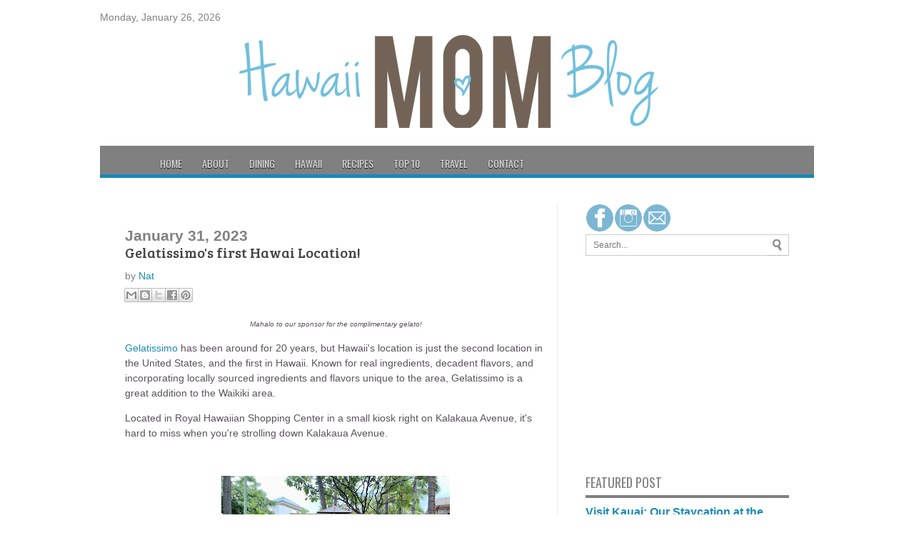

--- FILE ---
content_type: text/html; charset=UTF-8
request_url: http://www.hawaiimomblog.com/2023/01/gelatissimos-first-hawai-location.html
body_size: 25148
content:
<!DOCTYPE html>
<html class='v2' dir='ltr' xmlns='http://www.w3.org/1999/xhtml' xmlns:b='http://www.google.com/2005/gml/b' xmlns:data='http://www.google.com/2005/gml/data' xmlns:expr='http://www.google.com/2005/gml/expr'>
<head>
<link href='https://www.blogger.com/static/v1/widgets/335934321-css_bundle_v2.css' rel='stylesheet' type='text/css'/>
<meta content='69a5a6c760eff33415774fe007898e15' name='p:domain_verify'/>
<script src='//code.jquery.com/jquery-1.10.2.min.js'></script>
<!-- Google Tag Manager for Collective Bias -->
<script type='text/javascript'>
dataLayer = [{
	'trackingID':'UA-64826206-9',
	'javaScriptVersion':'analytics.js',
	'homePageURL':'www.hawaiimomblog.com'
}];
</script>
<noscript><iframe height='0' src='//www.googletagmanager.com/ns.html?id=GTM-PBN79J' style='display:none;visibility:hidden' width='0'></iframe></noscript>
<script type='text/javascript'>/*<![CDATA[*/(function(w,d,s,l,i){w[l]=w[l]||[];
w[l].push({'gtm.start':new Date().getTime(),event:'gtm.js'});
var f=d.getElementsByTagName(s)[0],j=d.createElement(s),dl=l!='dataLayer'?'&l='+l:'';
j.async=true;j.src='//www.googletagmanager.com/gtm.js?id='+i+dl;
f.parentNode.insertBefore(j,f);})(window,document,'script','dataLayer','GTM-PBN79J');
/*]]>*/</script>
<!-- End Google Tag Manager -->
<meta content='width=1100' name='viewport'/>
<meta content='text/html; charset=UTF-8' http-equiv='Content-Type'/>
<meta content='blogger' name='generator'/>
<link href='http://www.hawaiimomblog.com/favicon.ico' rel='icon' type='image/x-icon'/>
<link href='http://www.hawaiimomblog.com/2023/01/gelatissimos-first-hawai-location.html' rel='canonical'/>
<link rel="alternate" type="application/atom+xml" title="Hawaii Mom Blog - Atom" href="http://www.hawaiimomblog.com/feeds/posts/default" />
<link rel="alternate" type="application/rss+xml" title="Hawaii Mom Blog - RSS" href="http://www.hawaiimomblog.com/feeds/posts/default?alt=rss" />
<link rel="service.post" type="application/atom+xml" title="Hawaii Mom Blog - Atom" href="https://www.blogger.com/feeds/6502933723548959078/posts/default" />

<link rel="alternate" type="application/atom+xml" title="Hawaii Mom Blog - Atom" href="http://www.hawaiimomblog.com/feeds/4550033728441565288/comments/default" />
<!--Can't find substitution for tag [blog.ieCssRetrofitLinks]-->
<link href='https://blogger.googleusercontent.com/img/b/R29vZ2xl/AVvXsEjW0rFCRKXLs3g40xyCFYBDBPBEmImFxE-IUTkOEX3CiC3C335-XmRHBFSr1LjBAWGslCzZ9R0qgrrJ3mwzzeu-GRuD_QrrE2WC6k_EDrJxEimUq0LS6yHrHKQn5-Y0KgEqINZdGxEoQrIhSJzJc5bqboe7ZbrSTcwUOGct_Mml3em9rUrR83tndSYX6w/s320/IMG_4804.jpg' rel='image_src'/>
<meta content='http://www.hawaiimomblog.com/2023/01/gelatissimos-first-hawai-location.html' property='og:url'/>
<meta content='Gelatissimo&#39;s first Hawai Location!' property='og:title'/>
<meta content='A Hawaii Lifestyle &amp;Travel Blog' property='og:description'/>
<meta content='https://blogger.googleusercontent.com/img/b/R29vZ2xl/AVvXsEjW0rFCRKXLs3g40xyCFYBDBPBEmImFxE-IUTkOEX3CiC3C335-XmRHBFSr1LjBAWGslCzZ9R0qgrrJ3mwzzeu-GRuD_QrrE2WC6k_EDrJxEimUq0LS6yHrHKQn5-Y0KgEqINZdGxEoQrIhSJzJc5bqboe7ZbrSTcwUOGct_Mml3em9rUrR83tndSYX6w/w1200-h630-p-k-no-nu/IMG_4804.jpg' property='og:image'/>
<title>Hawaii Mom Blog: Gelatissimo's first Hawai Location!</title>
<style id='page-skin-1' type='text/css'><!--
/*
-----------------------------------------------
My Blogger Mag
Designer - SBTemplates
Author URL: www.seobloggertemplates.com
----------------------------------------------- */
.navbar{display:none;}body {
background: #CCC url center center no-repeat fixed;background-color: #fff;
color: #808080;
font-size: 14px;
font-family: Arial,Helvetica,Sans-serif;
word-break:normal}
.content-outer{
background: none repeat scroll 0 0 #FFFFFF;
box-shadow: 0 0 0 px 0 rgba(0, 0, 0, 0.5);
margin: 0 auto 18px;
position: relative;
width: 1000px;
z-index: 1;
}
#related-posts img {
margin-top: -5px;
margin-left: -5px;
}
#related-posts a {
margin-bottom: 30px;
margin-right: 11px;
width: 80px;
padding-bottom:20px;
}.nichewala{font-family: 'Droid Serif';
}
#related-posts img {
width: 72px !important;
height: 72px !important;
}
#related-posts h2 {
margin-bottom: 20px;
font-size: 18px;
padding-top: 22px;
}
#related-posts {
height:100%;
min-height:100%;margin-top: 70px;
}
#main-nav {
width: 1000px;
background: #808080;
margin: 0 auto;
height: 40px;
margin-bottom: -10px;
margin-left: -10px;
border-bottom: 5px solid #188ab5;
}
#main-nav .menu-alert{
float:left;
padding:18px 0 0 10px ;
font-style:italic;
color:#FFF;
}
#top-menu-mob , #main-menu-mob, .sidelay{ display:none; }
#main-nav ul li {z-index:20;
text-transform: uppercase;
font-family: Oswald,arial,Georgia, serif;
font-size:14px;
position: relative;
display: inline-block;
float: left;
border:0px solid;
border-width:0 0 0 0px;
height:50px;
}
#main-nav ul li:first-child,
#main-nav ul li:first-child a{border:0 none;}
#main-nav ul li:last-child a{border-right:0 none;}
#main-nav ul li a {
display: inline-block;
height: 50px;
line-height: 50px;
color: #ddd;
padding:0 14px;
text-shadow:0 1px 1px #000;
border-left:0px solid #383838;
}
#main-nav ul li a .sub-indicator{}
#main-nav ul li a:hover {}
#main-nav ul ul{
display: none;
padding:0;
position: absolute;
top: 50px;
width: 180px;
z-index: 99999;
float: left;
background: #2d2d2d !important;
-webkit-box-shadow: 0 3px 4px 1px rgba(0, 0, 0, 0.2);
box-shadow: 0 3px 4px 1px rgba(0, 0, 0, 0.2);
-webkit-border-bottom-right-radius: 3px;
-webkit-border-bottom-left-radius: 3px;
-moz-border-radius-bottomright: 3px;
-moz-border-radius-bottomleft: 3px;
border-bottom-right-radius: 3px;
border-bottom-left-radius: 3px;
}
#main-nav ul ul li, #main-nav ul ul li:first-child {
background: none !important;
z-index: 99999;
min-width: 180px;
border:0 none;
border-bottom: 1px solid #222;
border-top: 1px solid #383838;
font-size:13px;
height:auto;
margin:0;
}
#main-nav ul ul li:first-child ,#main-nav ul li.current-menu-item ul li:first-child,
#main-nav ul li.current-menu-parent ul li:first-child,#main-nav ul li.current-page-ancestor ul li:first-child { border-top:0 none !important;}
#main-nav ul ul ul ,#main-nav ul li.current-menu-item ul ul, #main-nav ul li.current-menu-parent ul ul, #main-nav ul li.current-page-ancestor ul ul{right: auto;left: 100%; top: 0 !important; z-index: 99999; }
#main-nav ul.sub-menu a ,
#main-nav ul ul li.current-menu-item a,
#main-nav ul ul li.current-menu-parent a,
#main-nav ul ul li.current-page-ancestor a{
border:0 none;
background: none !important;
height: auto !important;
line-height: 1em;
padding: 10px 10px;
width: 160px;
display: block !important;
margin-right: 0 !important;
z-index: 99999;
color: #ccc !important;
text-shadow:0 1px 1px #000 !important;
}
#main-nav ul li.current-menu-item ul a,
#main-nav ul li.current-menu-parent ul a,
#main-nav ul li.current-page-ancestor ul a{ color:#eee !important; text-shadow:0 1px 1px #222 !important;}
#main-nav ul li:hover > a, #main-nav ul :hover > a { color: #FFF ;}
#main-nav ul ul li:hover > a,
#main-nav ul ul :hover > a {color: #FFF !important; padding-left:15px !important;padding-right:5px !important;}
#main-nav ul li:hover > ul {display: block;}
#main-nav ul li.current-menu-item,
#main-nav ul li.current-menu-parent,
#main-nav ul li.current-page-ancestor{
margin-top:0;
height:50px;
border-left:0 none !important;
}
#main-nav ul li.current-menu-item ul.sub-menu a, #main-nav ul li.current-menu-item ul.sub-menu a:hover,
#main-nav ul li.current-menu-parent ul.sub-menu a, #main-nav ul li.current-menu-parent ul.sub-menu a:hover
#main-nav ul li.current-page-ancestor ul.sub-menu a, #main-nav ul li.current-page-ancestor ul.sub-menu a:hover{background: none !important;}
#main-nav ul li.current-menu-item a, #main-nav ul li.current-menu-item a:hover,
#main-nav ul li.current-menu-parent a, #main-nav ul li.current-menu-parent a:hover,
#main-nav ul li.current-page-ancestor a, #main-nav ul li.current-page-ancestor a:hover{
background:#9EC22D;
text-shadow:0 1px 1px #b43300;
color:#FFF;
height:50px;
line-height:50px;
border-left:0 none !important;
}
#main-nav ul.sub-menu li.current-menu-item,#main-nav ul.sub-menu li.current-menu-item a,
#main-nav li.current-menu-item ul.sub-menu a,#main-nav ul.sub-menu li.current-menu-parent,
#main-nav ul.sub-menu li.current-menu-parent a,#main-nav li.current-menu-parent ul.sub-menu a,
#main-nav ul.sub-menu li.current-page-ancestor,#main-nav ul.sub-menu li.current-page-ancestor a,
#main-nav li.current-page-ancestor ul.sub-menu a{height:auto !important; line-height: 12px;}
#main-nav ul li.menu-item-home ul li a,
#main-nav ul ul li.menu-item-home a,
#main-nav ul li.menu-item-home ul li a:hover{
background-color:transparent !important;
text-indent:0;
background-image:none !important;
height:auto !important;
width:auto;
}
#main-menu-mob,#top-menu-mob{
background: #222;
width: 710px;
padding: 5px;
border: 1px solid #000;
color:#DDD;
height: 27px;
margin:13px 0 0 10px;
}
#top-menu-mob{
width: 350px;
margin:2px 0 0 0;
}
#main-nav.fixed-nav{
position:fixed;
top:0;
left:0;margin-left: 0px;
width:100% !important;
z-index:999;
opacity:0.9;
-webkit-box-shadow: 0 5px 3px rgba(0, 0, 0, .1);
-moz-box-shadow: 0 5px 3px rgba(0, 0, 0, .1);
box-shadow: 0 5px 3px rgba(0, 0, 0, .1);
}
#menu-main a.home{ background-color: #188ab5 !important;margin-left: -40px;text-indent:-9999px;padding:0;width:60px;background-image:none;background-position:center;background-repeat:no-repeat}
.main-menu .menu li.green a:hover { background-color: #8FC821 !important;}.main-menu .menu li.green:hover > a { background-color: #8FC821 !important;}.main-menu .menu li.yellow a:hover { background-color: #F39C12 !important;}.main-menu .menu li.yellow:hover > a { background-color: #188ab5 !important;}.main-menu .menu li.red a:hover { background-color: #188ab5 !important;}.main-menu .menu li.red:hover > a { background-color: #188ab5 !important;}.main-menu .menu li.orange a:hover { background-color: #188ab5 !important;}.main-menu .menu li.ornage:hover > a { background-color: #188ab5 !important;}.main-menu .menu li.green-2 a:hover { background-color: #188ab5 !important;}.main-menu .menu li.green-2:hover > a { background-color: #188ab5 !important;}.main-menu .menu li.blue a:hover { background-color: #188ab5 !important;}.main-menu .menu li.blue:hover > a { background-color: #188ab5 !important;}.main-menu .menu li.green-3 a:hover { background-color: #1abc9c !important;}.main-menu .menu li.green-3:hover > a { background-color: #188ab5 !important;}.main-menu .menu li.pink a:hover { background-color: #188ab5 !important;}.main-menu .menu li.pink:hover > a { background-color: #188ab5 !important;}
a{
color:#188ab5;
text-decoration:none;
-webkit-transition:all ease-in-out .2s;
-moz-transition:all ease-in-out .2s;
-o-transition:all ease-in-out .2s;
transition:all ease-in-out .2s
}
a:hover{
color:#000000;}
#ranpost {
background: url no-repeat scroll 15px 13px transparent;
cursor: pointer;
float: right !important;
margin-right: 10px;
width: 50px;
}
#ranpost:hover {
background-color: transparent !important;
}
#social { height:30px; float: right; }
#social .social_header { margin-bottom: 10px; }
#social a { border-left: 0px solid #ccc; transition: all 0.6s; -moz-transition: all 0.6s; -ms-transition: all 0.6s; -o-transition: all 0.6s; -webkit-transition: all 0.6s; }
#social a:hover {transition: all 0.6s; -moz-transition: all 0.6s; -ms-transition: all 0.6s; -o-transition: all 0.6s; -webkit-transition: all 0.6s; }
#navtop {
display: inline-block;
}
#navtop ul, #navtop li {
list-style: none outside none;
margin: 0;
padding: 1px 0 0;
}
#navtop li {
float: left;
height: 18px;
position: relative;
}
#navtop li a {
border-right: 1px solid #444;
color: #fff;
font: 13px;
font-family: 'Bree Serif', serif;
padding: 20px 15px;
text-transform: uppercase;
}
#navtop li.dgnsubtop {
padding-right: 10px;
background-image: url(https://blogger.googleusercontent.com/img/b/R29vZ2xl/AVvXsEjrpX52IaKcEDaAcoG3jd43vx7OXtD9oJemP9ZhKORJ85CDZ-zQKe5Zo-9Q2upY4LOQiwSPOgVeQVm2yeBTT9JUFEu9kiqIxMcy1MuDWKEdy2LWtGb6PCujVd8pbJ0_gMmjhfRhulHF9cI/s7/downarrow-dark.png);
background-repeat: no-repeat;
background-position: 90% 50%}
#header, body#layout #header {width:100%;display:inline-block;float:left;margin-left:22px;
}
#header-right, body#layout #header-right {width:50%;display:inline-block;float:right;}
#header-right .widget {margin:0;}
.header-outer{
margin-top:7px;
margin-bottom:25px;
}
#menu-main {
margin-top: -13px;
width: 900px;
margin: 0 auto;
}
/* Slider
-----------------------------------------------
*/
#main-top h2 {
display:none;
}
#main-top {
position:relative;
z-index:0;
}
#main-top .widget-content::after,
#main-top .widget-content::before,
#manualslidenya::before,
#manualslidenya::after {
content:"";
position:absolute;
z-index:-2;
bottom:15px;
left:5px;
width:50%;
height:20%;
max-width:300px;
-webkit-box-shadow:0 15px 10px rgba(0,0,0,0.7);
-moz-box-shadow:0 15px 10px rgba(0,0,0,0.7);
box-shadow:0 15px 10px rgba(0,0,0,0.7);
-webkit-transform:rotate(-1deg);
-moz-transform:rotate(-1deg);
-ms-transform:rotate(-1deg);
-o-transform:rotate(-1deg);
transform:rotate(-1deg);
}
#main-top .widget-content::after,
#manualslidenya::after {
right:5px;
left:auto;
-webkit-transform:rotate(1deg);
-moz-transform:rotate(1deg);
-ms-transform:rotate(1deg);
-o-transform:rotate(1deg);
transform:rotate(1deg);
}
ul.featpost,
ul.featpost li {
padding:0;
margin:0;
overflow:hidden;
position:relative;
}
ul.featpost li {
height:280px;
display:none;
float:left;
}
ul.featpost li:first-child {
display:block;
}
ul.featpost,
.featuredpost {
height:280px;
}
.featuredpost {
overflow:hidden;
}
ul.featpost img {
width: 50%;
height: 100%;
padding-left: 150px;
}
#main-top .widget-content {
padding:5px;
}
ul.featpost .labeltext {
position:absolute;
bottom:35px;
left:0;
width:85%;
z-index:9;
background-color:$(sli.desback.color);
padding:7px 10px;
color:$(sli.text.color);
}
ul.featpost strong.titlex {
position:absolute;
bottom:95px;
display:block;
left:10px;
z-index:10;
background-color:$(sli.back.color);
padding:5px 8px;
max-height:22px;
overflow:hidden;
}
ul.featpost strong.titlex a {
font:$(sli.font.type);
color:$(sli.text.color);
text-decoration:none;
width:100%;
font-weight:bold;
text-transform:capitalize;
display:inline-block;
}
ul.featpost .labeltext .infolabel {
font-size:90%;text-align:right;
}
ul.featpost .labeltext .infolabel a {
color:$(sli.text.color);
}
ul.featpost .labeltext .date {
margin-right:5px;
}
ul.featpost .labeltext p {
margin:5px 0 0;
font-style:italic;
}
#main-top .flex-control-nav.flex-control-paging, #manualslidenya .flex-control-nav.flex-control-paging {
position:absolute;
width:100%;
bottom:15px;
z-index: 2;
}
#main-top .flex-viewport, #main-top-manualslide .flex-viewport {
max-width:800px;
}
.featuredpost .flex-direction-nav a {
top:50%;
margin-top:-20px;
}
a.feathumb {
width:100%;
height:280px;
display:block;
}
#mainmtop-manualslide .widget > h2 {
display: none;
}
#mainmtop-manualslide .Image .widget-content {
padding: 0;
border: 0;
max-height: 280px;
overflow: hidden;
}
#mainmtop-manualslide .widget {
padding: 0;
margin-bottom: 40px;
}
#mainmtop-manualslide {
overflow: hidden;
max-height: 310px;
position: relative;
z-index: 0;
}
#manualslidenya {
padding: 5px;
max-height: 280px;
}
#main-top-manualslide .bungkus {
padding: 0 10px 15px;
}
#main-top-manualslide .Image img {
max-height: 280px;
}
.flex-direction-nav a {
position:absolute;
display:block;
top:90px;
width:25px;
height:40px;
background-color:$(main2.date.color);
-ms-filter:"progid:DXImageTransform.Microsoft.Alpha(Opacity=0)";
filter:alpha(opacity=0);
-moz-opacity:0;
-khtml-opacity:0;
opacity:0;
outline:0;
text-indent:-9999px;
background-image:url;
background-repeat:no-repeat;
z-index: 2;
}
.widget-content:hover .flex-direction-nav a, #manualslidenya:hover .flex-direction-nav a {
-ms-filter:"progid:DXImageTransform.Microsoft.Alpha(Opacity=100)";
filter:alpha(opacity=100);
-moz-opacity:1;
-khtml-opacity:1;
opacity:1;
}
.flex-direction-nav a:hover {
background-color:$(main2.datehover.color);
}
.flex-direction-nav a.flex-prev {
right:0;
-moz-border-radius:3px 0 0 3px;
-webkit-border-radius:3px 0 0 3px;
border-radius:3px 0 0 3px;
background-position:-18px 7px;
}
.flex-direction-nav a.flex-next {
left:0;
-moz-border-radius:0 3px 3px 0;
-webkit-border-radius:0 3px 3px 0;
border-radius:0 3px 3px 0;
background-position:7px 7px;
}
.flex-control-nav.flex-control-paging,
.flex-control-nav.flex-control-paging li {
list-style:none;
padding:0;
text-align:center;
margin:0;
}
.flex-control-nav.flex-control-paging li {
display:inline-block;
}
.flex-control-nav.flex-control-paging a {
display:inline-block;
text-indent:-9999px;
margin:0 3px;
width:10px;
height:10px;
background-color:$(main2.datehover.color);
cursor:pointer;
-moz-border-radius:50%;
-webkit-border-radius:50%;
border-radius:50%;
}
.flex-control-nav.flex-control-paging a.flex-active {
background-color:$(main2.date.color);
}
.flex-viewport,
.rcbytag {
max-width:612px;
margin:0 auto;
}
.main-outer {
width: 960px;
margin: 0 auto;
}
.column-center-outer {
width: 620px;
float:left;border-right: 1px solid #eaeaea;
}
ul.featpost strong.titlex {
padding: 10px 20px;background: rgba(67,113,207,0.8);
z-index: 99;
font-size: 14px;
bottom: 100px;
margin-bottom: 35px;
margin-right: 0px
}
ul.featpost strong.titlex a{
color: #f5f5f5;
font-family: 'Oswald',serif;
}
ul.featpost .labeltext {
background: rgba(0,0,0,0.7);
padding: 7px 14px;
width: 385px;
color: #fff;
font-size: 13px;
line-height: 17px;
z-index: 99;
}
.column-right-outer {
width: 315px;
float:right;
}
#search {
height: 30px;
margin-bottom: 10px;
}
#search .searchform {
border: 1px solid #CCCCCC;
height: 28px;
}
#search .searchform input {
border: 0 none;
color: #777777;
float: left;
font-size: 12px;
height: 16px;
line-height: 16px;
margin-right: 0;
padding: 6px 6px 6px 10px;
width: 237px;
}
#search .searchbutton {
background: url("https://blogger.googleusercontent.com/img/b/R29vZ2xl/AVvXsEim-9aLDK6wbkynDJrB0U3K5CSFDEnX7g90bvLkIjPK76wltb2eW9Qog3AgE5xOChozbC31B7ag105BGZUoS4Ubz8uIsERNgQMDnJEc5rFW38RaKbze-8oRV5womC215L54dZQadOn61N2l/s20/search.png") no-repeat scroll 5px 50% #FFFFFF;
border: 0 none;
box-shadow: 0 1px 0 #BBBBBB;
color: #FFFFFF;
cursor: pointer;
float: left;
font-size: 13px;
height: 28px;
line-height: 13px;
margin: 0;
outline: medium none;
padding: 0;
width: 30px;
}
#search .searchbutton:hover {
background: url("https://blogger.googleusercontent.com/img/b/R29vZ2xl/AVvXsEhS3V6rR1TZbx474FUimxql8vqEkJIxelqOEt5a_EClVDH5NQWJcgXc5hQLT82QwPf5FmfgTfwwzsDzgk1jUA4CuCLJvO4xuHjyyF0O_UAJ0zZgfXw7NXGadEQPdtEczyuPepi9o2skA-zR/s20/search2.png") no-repeat scroll 5px 50% #9EC22D;
}
.sidebar{
margin:0px;
}
.column-center-inner{
margin:0 auto;
padding:0px !important;
}
.date-header, .post-footer{
}
a.more:hover {
background: #444!important;
}
a.more{
background: #222;
color: #FFF;
padding: 3px 7px;
display: block;
float: left;
margin-top: 4px;
}
.post-title{
font-family: 'Bree Serif', serif;
font-size: 20px;
font-weight: normal;
text-transform: none;
padding-bottom:10px;
}
.post-title a{
color:#444444;
}
.post-outer {
border-bottom: 1px solid #f2f2f2;
padding: 20px 0;
clear: both;
}
.headingfeature1{
border-bottom:2px solid #188ab5;
padding: 0;
margin: 0;
height: 15px;
background-image: url(https://blogger.googleusercontent.com/img/b/R29vZ2xl/AVvXsEjkra6Td7jLOs4NUIVLoET_cTru5vTIJlXg-ndTuYWFFuAZTZRDirBqg32z2FdRv55cI-cbFQXswjrHMKGjfHxtft1vUD4oJGVVQqeUKi3QfhKpjbwl-0UviTQ3EpZPamCiZxtVy3nU5FE/s1600/dots_pat.png);
background-repeat: repeat-x;
background-position: center;
z-index:1;
}
.linku1{
position: absolute;
top: 0;
left: 0;
font-size: 15px;
font-family: Oswald,arial,Georgia,serif;
padding: 0px 14px;
text-transform: uppercase;
background-color: #188ab5;
margin-bottom: 10px;
color:#fff;font-weight:normal;
}
.rthumbbox {
width: 280px;
float: right;
border-bottom: 1px solid #eaeaea;
margin-top:10px;
padding-bottom:10px;
}
.rthumbbox img{
width: 70px;
height:56px;
float: left;
margin-right:10px;
}
.rthumbbox h2{
font-weight: 290;
line-height: 1.2em;
font-size: 14px;
font-family: 'Bree Serif', serif;
word-wrap: normal;
}
.firstka{
float:left;
width: 300px;
padding-right:10px;border-bottom:0px;
margin-top:0px;
}
.firstka img{
width: 250px;
height: 250px;
}
.firstka h2{
font-size: 24px;
line-height: 1.2em;
font-family: 'Bree Serif', serif;
}
#featurebottom2{
width:290px;
float:left;
}
#featurebottom13{
width:290px;
float:right;
}
.headingfeature2 {
border-bottom: 2px solid #188ab5;
padding: 0;
margin: 0;
height: 15px;
background-image: url(https://blogger.googleusercontent.com/img/b/R29vZ2xl/AVvXsEjkra6Td7jLOs4NUIVLoET_cTru5vTIJlXg-ndTuYWFFuAZTZRDirBqg32z2FdRv55cI-cbFQXswjrHMKGjfHxtft1vUD4oJGVVQqeUKi3QfhKpjbwl-0UviTQ3EpZPamCiZxtVy3nU5FE/s1600/dots_pat.png);
background-repeat: repeat-x;
background-position: center;
z-index: 1;
}
.headingfeature3 {
border-bottom: 2px solid #188ab5;
padding: 0;
margin: 0;
height: 15px;
background-image: url(https://blogger.googleusercontent.com/img/b/R29vZ2xl/AVvXsEjkra6Td7jLOs4NUIVLoET_cTru5vTIJlXg-ndTuYWFFuAZTZRDirBqg32z2FdRv55cI-cbFQXswjrHMKGjfHxtft1vUD4oJGVVQqeUKi3QfhKpjbwl-0UviTQ3EpZPamCiZxtVy3nU5FE/s1600/dots_pat.png);
background-repeat: repeat-x;
background-position: center;
z-index: 1;
}
.linku2 {
position: absolute;
top: 0;
left: 0;
font-size: 15px;
font-family: Oswald,arial,Georgia,serif;
padding: 0px 14px;
text-transform: uppercase;
background-color: #188ab5;
margin-bottom: 10px;
color: #fff;font-weight: normal;
}
.linku3 {
position: absolute;
top: 0;
left: 0;
font-size: 15px;
font-family: Oswald,arial,Georgia,serif;
padding: 0px 14px;
text-transform: uppercase;
background-color: #188ab5;
margin-bottom: 10px;
color: #fff;font-weight: normal;
}
.rthumbbox2 {
width: 270px;
float: right;
border-bottom: 1px solid #eaeaea;
margin-top:10px;
padding-bottom:10px;
}
.rthumbbox2 img{
width: 70px;
height:56px;
float: left;
margin-right:10px;
}
.rthumbbox2 h2{
font-weight: 270;
line-height: 1.2em;
font-size: 14px;
font-family: 'Bree Serif', serif;
word-wrap: normal;
}
.firstka2{
margin-top:0px;
}
.firstka2 img{margin-bottom:10px;
width:240px;
height:240px;
}
.rthumbbox3 {
width: 270px;
float: right;
border-bottom: 1px solid #eaeaea;
margin-top:10px;
padding-bottom:10px;
}
.rthumbbox3 img{
width: 70px;
height:56px;
float: left;
margin-right:10px;
}
.rthumbbox3 h2{
font-weight: 300;
line-height: 1.2em;
font-size: 14px;
font-family: 'Bree Serif', serif;
}
.firstka3{
margin-top:0px;
}
.firstka3 img{
width:240px;
height:240px;margin-bottom:10px;
}
.firstka2 h2{
font-size: 24px;
line-height: 1.2em;
font-family: 'Bree Serif', serif;
font-weight: normal;
}
.firstka3 h2{
font-size: 24px;
line-height: 1.2em;
font-family: 'Bree Serif', serif;
word-wrap: normal;
}
.linku4 {
position: absolute;
top: 0;
left: 0;
font-size: 15px;
font-family: Oswald,arial,Georgia,serif;
padding: 0px 14px;
text-transform: uppercase;
background-color: #333;font-weight: normal;
margin-bottom: 10px;
color: #fff;
z-index:1;
}
.rthumbbox4 {
width: 280px;
float: right;
border-bottom: 1px solid #eaeaea;
margin-top:10px;
padding-bottom:10px;
margin-right:10px;
}
.rthumbbox4 img{
width: 90px;
height:76px;
float: left;
margin-right:10px;
}
.rthumbbox4 h2{
font-weight: 300;
line-height: 1.2em;
font-size: 14px;
font-family: 'Bree Serif', serif;
}
.headingfeature4{
border-bottom:2px solid #188ab5;
padding: 0;
margin: 0;
height: 15px;
background-image: url(https://blogger.googleusercontent.com/img/b/R29vZ2xl/AVvXsEjkra6Td7jLOs4NUIVLoET_cTru5vTIJlXg-ndTuYWFFuAZTZRDirBqg32z2FdRv55cI-cbFQXswjrHMKGjfHxtft1vUD4oJGVVQqeUKi3QfhKpjbwl-0UviTQ3EpZPamCiZxtVy3nU5FE/s1600/dots_pat.png);
background-repeat: repeat-x;
background-position: center;
z-index:1;
}.sidebar h2 {
padding-bottom: 5px;
border-bottom: 4px solid #808080;
font-size: 18px;
font-family: Oswald,arial,Georgia,serif;
text-transform: uppercase;
font-weight: normal;
}
.Label a{
padding-left:20px;
background:#333;
padding:0 20px;
color:#fff!important;
height:32px;
line-height:32px;
text-transform:uppercase;
text-decoration:none;
border:none !important;
-webkit-transition:all .3s ease-in-out !important;t: 30pxt: 30px;
float:left;
margin-left:5px;
margin-top:5px;
font-size:14px; }
.Label a:hover{
color:#000 !important;
background:#188ab5 ; }
.Attribution, .feed-links{display:none;}
#detailfoot{
background: none repeat scroll 0 0 #1B1B1B;
border-top: 3px solid #188ab5 ;
margin: 0 auto;
overflow: hidden;
padding: 20px;
margin-left:-10px;
margin-right:-10px;
margin-bottom: 10px;
color:#eee;
}
#detailfoot a{
color:#188ab5 ;
}
.column-center-outer .HTML{
display:none;
}#comments {
padding-top: 20px;
}
.comment-link {
white-space: nowrap;
float: left;
color: #188ab5;
font-size: 12px;
}
#comments {
background-color: #fff;
padding-top: 20px;
}
.comments .continue a {
background:#0d86cc;
text-align:center;
padding:10px 0;
display:none;
}
.comments .continue a {
line-height: 30px;
margin: 0;
padding: 20px 0 14px 10px;
font-size: 18px!important;
text-transform: uppercase;
font-weight: 400!important;
color: #444;
}
.comments .user a {
color: #444!important;
font-size: 18px;
line-height: 25px;
margin-top: 20px;
font-family: 'Open Sans Condensed';
font-style: normal;
font-weight: 700;
padding-left: 15px;
font-family: 'Oswald';
font-style: normal;
font-weight: 400;
}
#comments .avatar-image-container img {
border: 1px solid #ddd;
}
}
.comment-thread {
color:#111;
}
.comment-thread a {
color:#777;
}
.comment-thread ol {
margin:0 0 20px;
}
.comment-thread .comment-content a,.comments .user a,.comments .comment-thread.inline-thread .user a {
color:#000;
}
.comment-thread ol{
counter-reset: contarcomentarios;
}
.comment-thread ol ol {
counter-reset: contarbis;
}
.comment-header:before {
content: counter(contarcomentarios,decimal)".";
counter-increment: contarcomentarios;
float: left;
padding-right: 4px;
}
.comments .avatar-image-container{overflow: visible;}
.comments .avatar-image-container,.comments .avatar-image-container img {
width:48px;
max-width:40px;
height:40px;
max-height:48px;
background:#FFF;
float:left;
border-radius:50%;
-moz-border-radius:50%;
margin:0 10px 0 0;
}
.comments .comment-block,.comments .comments-content .comment-replies,.comments .comment-replybox-single {
margin-left:60px;
}
.thread-chrome .comment-block {
width: 455px;
}
.comments .comment-block,.comments .comment-thread.inline-thread .comment {
border:1px solid #ddd;
background:#fff;
background-color:#fff;
padding:10px;
padding-right:0px;
padding-left: 0px;
}
#comments h4 {
color: #333;
font-family: &#39;
font-size: 18px;
line-height: 30px;
padding-bottom: 20px;
font-weight: 400;
margin-bottom: -15px;
}
.comment-header {
border-bottom: 1px solid #ddd;
padding-bottom: 10px;
}
.thread-chrome.thread-expanded .comment-header {
width: 440px;
margin-left: 15px;
}
.comments .comments-content .comment {
width:100%;
line-height:1em;
font-size:13px;
margin:15px 0 0;
padding:0;
}
.comments .comments-content .comment-content {
text-align: justify;
line-height: 22px;
overflow: hidden;
color: #420;
padding: 20px;
}
.thread-chrome .comment {
border: none!important;
}
.thread-chrome.thread-expanded .comment-content {
width: 420px;
line-height: 22px;
overflow:hidden
}
.comments .comment-thread.inline-thread .comment-actions {
display: none;
}
.item-control.blog-admin {
display: none;
}
.comments .comments-content .datetime {
cursor: pointer;
float: right;
padding-top: 6px;
padding-right: 20px;
}
.comment-actions {
background: #f2f2f2;
padding: 8px;
margin-left: 435px;
border: 1px solid #ddd;
border-right: 0px;
border-bottom: 0px;
float: right;
margin-top: -20px;
}.pagenavi .current {
text-decoration: none;
color: #fff;
}
.pagenavi {
padding-bottom:40px;
margin-top:20px;
}
.pagenavi span, .pagenavi a {
margin: 0 5px 0 0;
padding: 5px 12px;
text-decoration: none;
background-color: #333;
border: 1px solid #333;
color: #fff;
}
.pagenavi .current{
background: #188ab5 ;border:1px solid #188ab5 ;
}.breaking-news {
width:648px;font-family: 'Bree Serif', serif;
}
.breaking-news marquee {
padding-top:5px;
}
.samazhlo {
background: #188ab5;
position:absolute;
float: left;
padding: 0 10px;
height: 32px;
line-height: 30px;
color: #FFF;
font-family: Oswald,arial,Georgia,serif;
text-transform: uppercase;
font-size: 10pt;
margin-right: 10px;}
.tinynav {
width:200px;display:none;
height:30px;
font-family: Oswald,arial,Georgia, serif;
font-style: normal;
font-weight: 400;
font-size:18px;
border:1px solid #000;
margin:0 auto;margin-bottom:10px;
}
@media only screen and (max-width: 1028px){
.content-outer {
width: 700px;
}
#header {width:100%;display:inline-block;margin:0 auto !important;
}
#header img {
margin: 0 auto;
}
#header-right{
float:none;
width: 100% !important;
padding-top: 15px;
padding-bottom: 15px;
}
#header-right img{
margin: 0;
}
#main-nav {
width: 700px;
}
.head_brnews {
width: 652px;
}
.column-right-outer{
width:320px;
float:left;
}
.column-center-outer{
width:670px;
border-right: 0px solid #eaeaea;
}
.tinynav { display: block;width:90%;}
#menu-main{ display: none;}
.main-menu{
padding-top:10px;
}
}
@media only screen and (max-width: 725px){
.content-outer{
width: 430px;
}
#header-right{display:none;}
#main-nav{
width:430px;
}
.head_brnews {
width: 400px;
}
.column-center-outer{
width:410px;
}
.rthumbbox {
float: left;
}
#featurebottom13 {
float: left;
}
#featurebottom4 {
width: 290px;
}
.share-post {
width:370px;
}
.share-post span.share-text {
display:none;
}
.main-outer{
width:430px;
}
}

--></style>
<style id='template-skin-1' type='text/css'><!--
#layout .column-center-outer .HTML{
display:block;
}
#layout #top-nav {
display: none;
}
#layout .header-outer {
margin-top: 30px;
background: #666;
padding-top: 15px;
}
#layout .tabs-outer {
display: none;
}
#layout .column-center-outer {
width: 600px;
}
#layout #search {
display: none;
}
#layout .main .widget-content {
background: #333;
color: #fff;
font-weight: bold;
padding: 10px;
}
#layout .main .widget-wrap2 {
background: red url(https://www.blogger.com/img/widgets/draggable.png) no-repeat 4px 50% !important;
}
--></style>
<script type='text/javascript'>
        (function(i,s,o,g,r,a,m){i['GoogleAnalyticsObject']=r;i[r]=i[r]||function(){
        (i[r].q=i[r].q||[]).push(arguments)},i[r].l=1*new Date();a=s.createElement(o),
        m=s.getElementsByTagName(o)[0];a.async=1;a.src=g;m.parentNode.insertBefore(a,m)
        })(window,document,'script','https://www.google-analytics.com/analytics.js','ga');
        ga('create', 'UA-42391305-1', 'auto', 'blogger');
        ga('blogger.send', 'pageview');
      </script>
<link href='http://fonts.googleapis.com/css?family=Bree+Serif' rel='stylesheet' type='text/css'/>
<link href='http://fonts.googleapis.com/css?family=Lora' rel='stylesheet' type='text/css'/>
<link href='http://fonts.googleapis.com/css?family=Oswald' rel='stylesheet' type='text/css'/>
<link href='//netdna.bootstrapcdn.com/font-awesome/3.2.1/css/font-awesome.css' rel='stylesheet'/>
<script>
$(function(){
  $(window).scroll(function(){
    var aTop = $('#top-nav').height();
    if($(this).scrollTop()>aTop){
  $("#main-nav").addClass("fixed-nav");
    }
 else {
   $('#main-nav').removeClass("fixed-nav");
 }
  });
});
//<![CDATA[


function removeHtmlTag(strx,chop){ 
	if(strx.indexOf("<")!=-1)
	{
		var s = strx.split("<"); 
		for(var i=0;i<s.length;i++){ 
			if(s[i].indexOf(">")!=-1){ 
				s[i] = s[i].substring(s[i].indexOf(">")+1,s[i].length); 
			} 
		} 
		strx =  s.join(""); 
	}
	chop = (chop < strx.length-1) ? chop : strx.length-2; 
	while(strx.charAt(chop-1)!=' ' && strx.indexOf(' ',chop)!=-1) chop++; 
	strx = strx.substring(0,chop-1); 
	return strx+'...'; 
}

function createSummaryAndThumb(pID){
	var div = document.getElementById(pID);
	var imgtag = "";
	var img = div.getElementsByTagName("img");
	var summ = summary_noimg;
        if(thumbnail_mode == "yes") {
	if(img.length>=1) {	
		imgtag = '<span style="float:left; padding:0px 10px 5px 0px;"><img src="'+img[0].src+'" width="'+img_thumb_width+'px" height="'+img_thumb_height+'px"/></span>';
		summ = summary_img;
	}
	}
	var summary = imgtag + '<div>' + removeHtmlTag(div.innerHTML,summ) + '</div>';
	div.innerHTML = summary;
}
function recentthumbs(_0x1bd1x2) {
    for (var _0x1bd1x3 = 0; _0x1bd1x3 < _0x1bd1x2['feed']['entry']['length']; _0x1bd1x3++) {
        for (var _0x1bd1x4 = 0; _0x1bd1x4 < _0x1bd1x2['feed']['entry'][_0x1bd1x3]['link']['length']; _0x1bd1x4++) {
            if (_0x1bd1x2['feed']['entry'][_0x1bd1x3]['link'][_0x1bd1x4]['rel'] == 'alternate') {
                break;
            };
        };
        var _0x1bd1x5 = _0x1bd1x2['feed']['entry'][_0x1bd1x3];
        var _0x1bd1x6 = _0x1bd1x5['link'][_0x1bd1x4]['href'];
        var _0x1bd1x7 = _0x1bd1x5['title']['$t'];
        var _0x1bd1x8;
        try {
            _0x1bd1x8 = _0x1bd1x5['media$thumbnail']['url'];
            _0x1bd1x8 = _0x1bd1x8['replace']('/s72-c/', '/s550-a/');
        } catch (error) {
            s = _0x1bd1x5['content']['$t'];
            a = s['indexOf']('<img');
            b = s['indexOf']('src="', a);
            c = s['indexOf']('"', b + 5);
            d = s['substr'](b + 5, c - b - 5);
            if ((a != -1) && (b != -1) && (c != -1) && (d != '')) {
                _0x1bd1x8 = d;
            } else {
                _0x1bd1x8 = 'https://blogger.googleusercontent.com/img/b/R29vZ2xl/AVvXsEh7J72FNvvicgGT006lmSzfZOHWhC-MseymRJUUtHwPMvKQdi_TDPiP3Z6XroSIdwcWDrcKmQBR0-MMtB4PXvbdYmUTcufVjQn8Q_RTc9Ay4gFTUb_OgXmhqcXFxkAIcFdFLEj2A4E5534/s400/noimg.jpg';
            };
        };
      document['write']('<div class="featuredpostbig"><div class="rthumbbox"><strong></strong><a  href="' + _0x1bd1x6 + '"  title="' + _0x1bd1x7 + '"><div class="rthumbbig"><div class="imgbox"><img src="' + _0x1bd1x8 + '"/></div><h2><a href="' + _0x1bd1x6 + '"  title="' + _0x1bd1x7 + '">' + _0x1bd1x7 + '</a></h2></div></a></div></div>');
    };
};
function recentthumbs2(_0x1bd1x2) {
    for (var _0x1bd1x3 = 0; _0x1bd1x3 < _0x1bd1x2['feed']['entry']['length']; _0x1bd1x3++) {
        for (var _0x1bd1x4 = 0; _0x1bd1x4 < _0x1bd1x2['feed']['entry'][_0x1bd1x3]['link']['length']; _0x1bd1x4++) {
            if (_0x1bd1x2['feed']['entry'][_0x1bd1x3]['link'][_0x1bd1x4]['rel'] == 'alternate') {
                break;
            };
        };
        var _0x1bd1x5 = _0x1bd1x2['feed']['entry'][_0x1bd1x3];
        var _0x1bd1x6 = _0x1bd1x5['link'][_0x1bd1x4]['href'];
        var _0x1bd1x7 = _0x1bd1x5['title']['$t'];
        var _0x1bd1x8;
        try {
            _0x1bd1x8 = _0x1bd1x5['media$thumbnail']['url'];
            _0x1bd1x8 = _0x1bd1x8['replace']('/s72-c/', '/s550-a/');
        } catch (error) {
            s = _0x1bd1x5['content']['$t'];
            a = s['indexOf']('<img');
            b = s['indexOf']('src="', a);
            c = s['indexOf']('"', b + 5);
            d = s['substr'](b + 5, c - b - 5);
            if ((a != -1) && (b != -1) && (c != -1) && (d != '')) {
                _0x1bd1x8 = d;
            } else {
                _0x1bd1x8 = 'https://blogger.googleusercontent.com/img/b/R29vZ2xl/AVvXsEh7J72FNvvicgGT006lmSzfZOHWhC-MseymRJUUtHwPMvKQdi_TDPiP3Z6XroSIdwcWDrcKmQBR0-MMtB4PXvbdYmUTcufVjQn8Q_RTc9Ay4gFTUb_OgXmhqcXFxkAIcFdFLEj2A4E5534/s400/noimg.jpg';
            };
        };
      document['write']('<div class="featuredpostbig2"><div class="rthumbbox2"><strong></strong><a  href="' + _0x1bd1x6 + '"  title="' + _0x1bd1x7 + '"><div class="rthumbbig2"><div class="imgbox2"><img src="' + _0x1bd1x8 + '"/></div><h2><a href="' + _0x1bd1x6 + '"  title="' + _0x1bd1x7 + '">' + _0x1bd1x7 + '</a></h2></div></a></div></div>');
    };
};
function recentthumbs3(_0x1bd1x2) {
    for (var _0x1bd1x3 = 0; _0x1bd1x3 < _0x1bd1x2['feed']['entry']['length']; _0x1bd1x3++) {
        for (var _0x1bd1x4 = 0; _0x1bd1x4 < _0x1bd1x2['feed']['entry'][_0x1bd1x3]['link']['length']; _0x1bd1x4++) {
            if (_0x1bd1x2['feed']['entry'][_0x1bd1x3]['link'][_0x1bd1x4]['rel'] == 'alternate') {
                break;
            };
        };
        var _0x1bd1x5 = _0x1bd1x2['feed']['entry'][_0x1bd1x3];
        var _0x1bd1x6 = _0x1bd1x5['link'][_0x1bd1x4]['href'];
        var _0x1bd1x7 = _0x1bd1x5['title']['$t'];
        var _0x1bd1x8;
        try {
            _0x1bd1x8 = _0x1bd1x5['media$thumbnail']['url'];
            _0x1bd1x8 = _0x1bd1x8['replace']('/s72-c/', '/s550-a/');
        } catch (error) {
            s = _0x1bd1x5['content']['$t'];
            a = s['indexOf']('<img');
            b = s['indexOf']('src="', a);
            c = s['indexOf']('"', b + 5);
            d = s['substr'](b + 5, c - b - 5);
            if ((a != -1) && (b != -1) && (c != -1) && (d != '')) {
                _0x1bd1x8 = d;
            } else {
                _0x1bd1x8 = 'https://blogger.googleusercontent.com/img/b/R29vZ2xl/AVvXsEh7J72FNvvicgGT006lmSzfZOHWhC-MseymRJUUtHwPMvKQdi_TDPiP3Z6XroSIdwcWDrcKmQBR0-MMtB4PXvbdYmUTcufVjQn8Q_RTc9Ay4gFTUb_OgXmhqcXFxkAIcFdFLEj2A4E5534/s400/noimg.jpg';
            };
        };
      document['write']('<div class="featuredpostbig3"><div class="rthumbbox3"><strong></strong><a  href="' + _0x1bd1x6 + '"  title="' + _0x1bd1x7 + '"><div class="rthumbbig3"><div class="imgbox3"><img src="' + _0x1bd1x8 + '"/></div><h2><a href="' + _0x1bd1x6 + '"  title="' + _0x1bd1x7 + '">' + _0x1bd1x7 + '</a></h2></div></a></div></div>');
    };
};
function recentthumbs4(_0x1bd1x2) {
    for (var _0x1bd1x3 = 0; _0x1bd1x3 < _0x1bd1x2['feed']['entry']['length']; _0x1bd1x3++) {
        for (var _0x1bd1x4 = 0; _0x1bd1x4 < _0x1bd1x2['feed']['entry'][_0x1bd1x3]['link']['length']; _0x1bd1x4++) {
            if (_0x1bd1x2['feed']['entry'][_0x1bd1x3]['link'][_0x1bd1x4]['rel'] == 'alternate') {
                break;
            };
        };
        var _0x1bd1x5 = _0x1bd1x2['feed']['entry'][_0x1bd1x3];
        var _0x1bd1x6 = _0x1bd1x5['link'][_0x1bd1x4]['href'];
        var _0x1bd1x7 = _0x1bd1x5['title']['$t'];
        var _0x1bd1x8;
        try {
            _0x1bd1x8 = _0x1bd1x5['media$thumbnail']['url'];
            _0x1bd1x8 = _0x1bd1x8['replace']('/s72-c/', '/s550-a/');
        } catch (error) {
            s = _0x1bd1x5['content']['$t'];
            a = s['indexOf']('<img');
            b = s['indexOf']('src="', a);
            c = s['indexOf']('"', b + 5);
            d = s['substr'](b + 5, c - b - 5);
            if ((a != -1) && (b != -1) && (c != -1) && (d != '')) {
                _0x1bd1x8 = d;
            } else {
                _0x1bd1x8 = 'https://blogger.googleusercontent.com/img/b/R29vZ2xl/AVvXsEh7J72FNvvicgGT006lmSzfZOHWhC-MseymRJUUtHwPMvKQdi_TDPiP3Z6XroSIdwcWDrcKmQBR0-MMtB4PXvbdYmUTcufVjQn8Q_RTc9Ay4gFTUb_OgXmhqcXFxkAIcFdFLEj2A4E5534/s400/noimg.jpg';
            };
        };
      document['write']('<div class="featuredpostbig4"><div class="rthumbbox4"><strong></strong><a  href="' + _0x1bd1x6 + '"  title="' + _0x1bd1x7 + '"><div class="rthumbbig4"><div class="imgbox4"><img src="' + _0x1bd1x8 + '"/></div><h2><a href="' + _0x1bd1x6 + '"  title="' + _0x1bd1x7 + '">' + _0x1bd1x7 + '</a></h2></div></a></div></div>');
    };
};

//]]>
    </script>
<script type='text/javascript'>
var thumbnail_mode = "yes"; //yes -with thumbnail, no -no thumbnail
summary_noimg = 198; //summary length when no image
summary_img = 198; //summary length when with image
img_thumb_height = 200;
img_thumb_width = 200;
</script>
<script>
      $(document).ready(function(){
  $(".rthumbbox3:first").addClass("firstka3");
  $(".rthumbbox2:first").addClass("firstka2");
  $(".rthumbbox:first").addClass("firstka");
 $("#menu-main").tinyNav({
  active: 'selected', // String: Set the "active" class
  header: 'Navigation', // String: Specify text for "header" and show header instead of the active item
  label: '' 
});

});
    </script>
<script src='https://dl.dropboxusercontent.com/u/80436322/related-post.js' type='text/javascript'></script>
<script type='text/javascript'>
var defaultnoimage="http://i553.photobucket.com/albums/jj396/sagemom/hmbbutton_zps9478b791.jpg";
var maxresults=3;
var splittercolor="#DDDDDD";
var relatedpoststitle="Related Posts";
</script>
<style>
.post-outer {
margin-top: -40px;
}
.post-title {
font-size: 20px;
color: #444444;
padding-top: 15px;
}
.post-body {
font-size: 14px;
color: #5a525c;
font-family: Arial,Verdana;
line-height: 1.5;
}
  </style>
<script src='https://dl.dropboxusercontent.com/u/80436322/recent-post.js'></script>
<script src='http://apis.google.com/js/plusone.js' type='text/javascript'>
{lang: 'en-US'}
</script>
<script type='text/javascript'>
var thumbnail_mode = "no-float" ;
summary_noimg = 300;
summary_img = 350; 
img_thumb_height = 200; 
 img_thumb_width = 200;
</script>
<script type='text/javascript'>
//<![CDATA[
function removeHtmlTag(strx,chop){
if(strx.indexOf("<")!=-1)
{
var s = strx.split("<");
for(var i=0;i<s.length;i++){
if(s[i].indexOf(">")!=-1){
s[i] = s[i].substring(s[i].indexOf(">")+1,s[i].length);
} }
strx = s.join("");
}
chop = (chop < strx.length-1) ? chop : strx.length-2;
while(strx.charAt(chop-1)!=' ' && strx.indexOf(' ',chop)!=-1) chop++;
strx = strx.substring(0,chop-1);
return strx+'...';
}
function createSummaryAndThumb(pID){
var div = document.getElementById(pID);
var imgtag = "";
var img = div.getElementsByTagName("img");
var summ = summary_noimg;
if(img.length>=1) {
imgtag = '<span style="float:left; padding:0px 10px 5px 0px;"><img src="'+img[0].src+'" width="'+img_thumb_width+'px" height="'+img_thumb_height +'px"/></span>';
summ = summary_img;
}
var summary = imgtag + '<div>' + removeHtmlTag(div.innerHTML,summ) + '</div>';
div.innerHTML = summary;
}
//]]>
</script>
<script type='text/javascript'>
var thumbnail_mode = "no-float" ;
summary_noimg = 300;
summary_img = 350; 
img_thumb_height = 200; 
 img_thumb_width = 200;
</script>
<script type='text/javascript'>
//<![CDATA[
function removeHtmlTag(strx,chop){
if(strx.indexOf("<")!=-1)
{
var s = strx.split("<");
for(var i=0;i<s.length;i++){
if(s[i].indexOf(">")!=-1){
s[i] = s[i].substring(s[i].indexOf(">")+1,s[i].length);
} }
strx = s.join("");
}
chop = (chop < strx.length-1) ? chop : strx.length-2;
while(strx.charAt(chop-1)!=' ' && strx.indexOf(' ',chop)!=-1) chop++;
strx = strx.substring(0,chop-1);
return strx+'...';
}
function createSummaryAndThumb(pID){
var div = document.getElementById(pID);
var imgtag = "";
var img = div.getElementsByTagName("img");
var summ = summary_noimg;
if(img.length>=1) {
imgtag = '<span style="float:left; padding:0px 10px 5px 0px;"><img src="'+img[0].src+'" width="'+img_thumb_width+'px" height="'+img_thumb_height +'px"/></span>';
summ = summary_img;
}
var summary = imgtag + '<div>' + removeHtmlTag(div.innerHTML,summ) + '</div>';
div.innerHTML = summary;
}
//]]>
</script>
<script>
  (function(i,s,o,g,r,a,m){i['GoogleAnalyticsObject']=r;i[r]=i[r]||function(){
  (i[r].q=i[r].q||[]).push(arguments)},i[r].l=1*new Date();a=s.createElement(o),
  m=s.getElementsByTagName(o)[0];a.async=1;a.src=g;m.parentNode.insertBefore(a,m)
  })(window,document,'script','//www.google-analytics.com/analytics.js','ga');

  ga('create', 'UA-42391305-1', 'auto');
  ga('send', 'pageview');

</script>
<link href='https://www.blogger.com/dyn-css/authorization.css?targetBlogID=6502933723548959078&amp;zx=a3270f46-3521-4de7-862c-d713723407e2' media='none' onload='if(media!=&#39;all&#39;)media=&#39;all&#39;' rel='stylesheet'/><noscript><link href='https://www.blogger.com/dyn-css/authorization.css?targetBlogID=6502933723548959078&amp;zx=a3270f46-3521-4de7-862c-d713723407e2' rel='stylesheet'/></noscript>
<meta name='google-adsense-platform-account' content='ca-host-pub-1556223355139109'/>
<meta name='google-adsense-platform-domain' content='blogspot.com'/>

<script async src="https://pagead2.googlesyndication.com/pagead/js/adsbygoogle.js?client=ca-pub-9957300038935319&host=ca-host-pub-1556223355139109" crossorigin="anonymous"></script>

<!-- data-ad-client=ca-pub-9957300038935319 -->

</head>
<!--Related Posts with thumbnails Scripts http://wwsurfers.blogspot.com/-->
<!-- remove -->
<style type='text/css'>
#related-posts {
background:#ffffff;
padding:1px;
margin:0px;
text-transform:none;
-webkit-border-radius:5px;
-moz-border-radius:5px;
border-radius:5px;
.img:border:4px ridge #cccccc;


}
.related-post-footer{
background:#999999;
margin:0;
font-size:11px;
padding:5px 0;
text-transform: none;
}
#related-posts h2{
font-size: 1.3em;
font-weight:;
color: #188ab5;
font-family: Georgia, &#8220;Times New Roman&#8221;, Times, serif;
margin-bottom: 0.75em;
margin-top: 0em;
margin-bottom: 0em;
padding-top: 0em;
padding-bottom: 0em;
text-transform;underline;
}
.img{
border:0px ridge #808080;
padding:0px
}
#related-posts a{
color:#0000ff;
-webkit-border-bottom-right-radius:5px;
-webkit-border-bottom-left-radius:5px;
-moz-border-radius-bottomright:5px;
-moz-border-radius-bottomleft:5px;
border-bottom-right-radius:5px;
border-bottom-left-radius:5px;
}
#related-posts a:hover{
color:black;
}

#related-posts  a:hover {
background-color:#000000;
}
</style>
<script type='text/javascript'>
var defaultnoimage="http://i553.photobucket.com/albums/jj396/sagemom/hmbbutton_zps9478b791.jpg;
var maxresults=5;
var splittercolor="#d4eaf2"
var relatedpoststitle='See Related Posts'
</script>
<script src='http://olusegun-fapohunda-calculator.googlecode.com/svn/wiki/related-post-with-thumbnails.js' type='text/javascript'></script>
<!-- remove -->
<!--Related Posts with thumbnails Scripts http://wwsurfers.blogspot.com/-->
<body class='loading'>
<div class='navbar section' id='navbar'><div class='widget Navbar' data-version='1' id='Navbar1'><script type="text/javascript">
    function setAttributeOnload(object, attribute, val) {
      if(window.addEventListener) {
        window.addEventListener('load',
          function(){ object[attribute] = val; }, false);
      } else {
        window.attachEvent('onload', function(){ object[attribute] = val; });
      }
    }
  </script>
<div id="navbar-iframe-container"></div>
<script type="text/javascript" src="https://apis.google.com/js/platform.js"></script>
<script type="text/javascript">
      gapi.load("gapi.iframes:gapi.iframes.style.bubble", function() {
        if (gapi.iframes && gapi.iframes.getContext) {
          gapi.iframes.getContext().openChild({
              url: 'https://www.blogger.com/navbar/6502933723548959078?po\x3d4550033728441565288\x26origin\x3dhttp://www.hawaiimomblog.com',
              where: document.getElementById("navbar-iframe-container"),
              id: "navbar-iframe"
          });
        }
      });
    </script><script type="text/javascript">
(function() {
var script = document.createElement('script');
script.type = 'text/javascript';
script.src = '//pagead2.googlesyndication.com/pagead/js/google_top_exp.js';
var head = document.getElementsByTagName('head')[0];
if (head) {
head.appendChild(script);
}})();
</script>
</div></div>
<div class='body-fauxcolumns'>
<div class='fauxcolumn-outer body-fauxcolumn-outer'>
<div class='cap-top'>
<div class='cap-left'></div>
<div class='cap-right'></div>
</div>
<div class='fauxborder-left'>
<div class='fauxborder-right'></div>
<div class='fauxcolumn-inner'>
</div>
</div>
<div class='cap-bottom'>
<div class='cap-left'></div>
<div class='cap-right'></div>
</div>
</div>
</div>
<div class='content'>
<div class='content-fauxcolumns'>
<div class='fauxcolumn-outer content-fauxcolumn-outer'>
<div class='cap-top'>
<div class='cap-left'></div>
<div class='cap-right'></div>
</div>
<div class='fauxborder-left'>
<div class='fauxborder-right'></div>
<div class='fauxcolumn-inner'>
</div>
</div>
<div class='cap-bottom'>
<div class='cap-left'></div>
<div class='cap-right'></div>
</div>
</div>
</div>
<div class='content-outer'>
<div id='top-nav'>
<div class='section' id='navtop'>
</div>
<div id='mydate'>
<script type='text/javascript'>
/*<![CDATA[*/
    					     var mydate=new Date()
							 var year=mydate.getYear()
                             if (year < 1000)
                               year+=1900
							 var day=mydate.getDay()
							 var month=mydate.getMonth()
							 var daym=mydate.getDate()
							 if (daym<10)
							 daym="0"+daym
							 var dayarray=new Array("Sunday","Monday","Tuesday","Wednesday","Thursday","Friday","Saturday")
							 var montharray=new Array("January","February","March","April","May","June","July","August","September","October","November","December")
							 document.write(""+dayarray[day]+", "+montharray[month]+" "+daym+", "+year+"")
/*]]>*/

  </script></div>
</div>
<div class='content-cap-top cap-top'>
<div class='cap-left'></div>
<div class='cap-right'></div>
</div>
<div class='fauxborder-left content-fauxborder-left'>
<div class='fauxborder-right content-fauxborder-right'></div>
<div class='content-inner'>
<header>
<div class='header-outer'>
<div class='header-cap-top cap-top'>
<div class='cap-left'></div>
<div class='cap-right'></div>
</div>
<div class='fauxborder-left header-fauxborder-left'>
<div class='fauxborder-right header-fauxborder-right'></div>
<div class='region-inner header-inner'>
<div class='header section' id='header'><div class='widget Header' data-version='1' id='Header1'>
<div id='header-inner'>
<a href='http://www.hawaiimomblog.com/' style='display: block'>
<img alt='Hawaii Mom Blog' height='130px; ' id='Header1_headerimg' src='https://blogger.googleusercontent.com/img/b/R29vZ2xl/AVvXsEhdhYps7eLqm-lSr5RpS8ra2fuK2vyDUgc7x2Dg0vyphyphenhyphenrpcHVBXa5Dx8EAp61K5UltLyfq1yeFKj_-0YkIARamY4rdmspdOVT9rAR2LAJFrXZkceRtpOcCd-W8KpWDyDtAdoEePH7loYQ/s1600/newhmbhead.png' style='display: block' width='900px; '/>
</a>
</div>
</div></div>
<div class='no-items section' id='header-right'></div>
<div style='clear: both;'></div>
</div>
</div>
<div class='header-cap-bottom cap-bottom'>
<div class='cap-left'></div>
<div class='cap-right'></div>
</div>
</div>
</header>
<nav class='' id='main-nav' style='top: 0px;'>
<div class='container'>
<div class='main-menu'>
<ul class='menu' id='menu-main'>
<li class='red'><a href='http://www.hawaiimomblog.com'>Home</a></li>
<li class='red'><a href='http://www.hawaiimomblog.com/p/about.html'>About</a>
</li>
<li class='green-2'><a href='http://www.hawaiimomblog.com/search/label/dining'>Dining</a>
</li>
<li class='green-2'><a href='http://www.hawaiimomblog.com/search/label/hawaii'>Hawaii</a>
<ul class='children'>
<li><a href='http://www.hawaiimomblog.com/p/blog-page_21.html'>Beaches</a>
</li>
<li><a href='http://www.hawaiimomblog.com/p/hawaii-hikes.html'>Hikes</a>
</li>
<li><a href='http://www.hawaiimomblog.com/p/hawaii-spas.html'>Spas</a>
</li>
</ul>
</li>
<li class='green-2'><a href='http://www.hawaiimomblog.com/search/label/recipes'>Recipes</a>
</li>
<li class='orange'><a href='http://www.hawaiimomblog.com/search/label/top%2010'>Top 10</a>
</li>
<li class='orange'><a href='http://www.hawaiimomblog.com/search/label/travel'>Travel</a>
</li>
<li class='green-3'><a href='http://www.hawaiimomblog.com/p/contact.html'>Contact</a></li>
<li id='ranpost'></li>
<script type='text/javascript'>
/*<![CDATA[*/
function showLucky(root){ var feed = root.feed; var entries = feed.entry || []; var entry = feed.entry[0]; for (var j = 0; j < entry.link.length; ++j){if (entry.link[j].rel == 'alternate'){window.location = entry.link[j].href;}}} function fetchLuck(luck){ script = document.createElement('script'); script.src = '/feeds/posts/summary?start-index='+luck+'&max-results=1&alt=json-in-script&callback=showLucky'; script.type = 'text/javascript'; document.getElementsByTagName('head')[0].appendChild(script); } function feelingLucky(root){ var feed = root.feed; var total = parseInt(feed.openSearch$totalResults.$t,10); var luckyNumber = Math.floor(Math.random()*total);luckyNumber++; a = document.createElement('a'); a.href = '#random'; a.rel = luckyNumber; a.onclick = function(){fetchLuck(this.rel);}; document.getElementById('ranpost').appendChild(a); } </script><script src="/feeds/posts/summary?max-results=0&alt=json-in-script&callback=feelingLucky">
/*]]>*/
</script>
</ul>
</div>
</div>
</nav>
<br/>
<div class='head_brnews'>
</div>
<div class='tabs-outer'>
<div class='tabs-cap-top cap-top'>
<div class='cap-left'></div>
<div class='cap-right'></div>
</div>
<div class='fauxborder-left tabs-fauxborder-left'>
<div class='fauxborder-right tabs-fauxborder-right'></div>
<div class='region-inner tabs-inner'>
<div class='tabs no-items section' id='crosscol'></div>
<div class='tabs no-items section' id='crosscol-overflow'></div>
</div>
</div>
<div class='tabs-cap-bottom cap-bottom'>
<div class='cap-left'></div>
<div class='cap-right'></div>
</div>
</div>
<div class='main-outer'>
<div class='main-cap-top cap-top'>
<div class='cap-left'></div>
<div class='cap-right'></div>
</div>
<div class='fauxborder-left main-fauxborder-left'>
<div class='fauxborder-right main-fauxborder-right'></div>
<div class='region-inner main-inner'>
<div class='columns fauxcolumns'>
<div class='fauxcolumn-outer fauxcolumn-center-outer'>
<div class='cap-top'>
<div class='cap-left'></div>
<div class='cap-right'></div>
</div>
<div class='fauxborder-left'>
<div class='fauxborder-right'></div>
<div class='fauxcolumn-inner'>
</div>
</div>
<div class='cap-bottom'>
<div class='cap-left'></div>
<div class='cap-right'></div>
</div>
</div>
<div class='fauxcolumn-outer fauxcolumn-left-outer'>
<div class='cap-top'>
<div class='cap-left'></div>
<div class='cap-right'></div>
</div>
<div class='fauxborder-left'>
<div class='fauxborder-right'></div>
<div class='fauxcolumn-inner'>
</div>
</div>
<div class='cap-bottom'>
<div class='cap-left'></div>
<div class='cap-right'></div>
</div>
</div>
<div class='fauxcolumn-outer fauxcolumn-right-outer'>
<div class='cap-top'>
<div class='cap-left'></div>
<div class='cap-right'></div>
</div>
<div class='fauxborder-left'>
<div class='fauxborder-right'></div>
<div class='fauxcolumn-inner'>
</div>
</div>
<div class='cap-bottom'>
<div class='cap-left'></div>
<div class='cap-right'></div>
</div>
</div>
<!-- corrects IE6 width calculation -->
<div class='columns-inner'>
<div class='column-center-outer'>
<div class='column-center-inner'>
<div class='main section' id='main'><div class='widget HTML' data-version='1' id='HTML6'>
<div class='widget-content'>
<div id='featurebottom2'>

<h2 class='headingfeature2'><a class="linku3" href="/search/label/recipes">

Recipes</a>

</h2>

<div class='left-corner-canvas'/>

<script src='/feeds/posts/summary/-/recipes?

max-results=3&orderby=published&alt=json-in-script&

callback=recentthumbs3&' type='text/javascript'/>

</div>

<div style='clear:both;'/>

</script>

</div></div>
</div>
<div class='clear'></div>
</div><div class='widget HTML' data-version='1' id='HTML7'>
<div class='widget-content'>
<div id='featurebottom4'>

<h2 class='headingfeature4'><a class="linku1" href="/search/label/hiking">

Hiking</a>

</h2>

<div class='left-corner-canvas'/>

<script src='/feeds/posts/summary/-/hiking?

max-results=4&orderby=published&alt=json-in-script&

callback=recentthumbs&' type='text/javascript'/>

</div>

<div style='clear:both;'/>

</script>

</div>

</div>
</div>
<div class='clear'></div>
</div><div class='widget HTML' data-version='1' id='HTML8'>
<div class='widget-content'>
<div id="RecentPosts"><div style="background-color: #188ab5; border: 1px currentColor; font-family: sans-serif; padding: 8px; width: 560px;"><h2 class="recentposts"><span style="font-weight: bold;color:#ffffff;font-family: Oswald,arial,Georgia,serif"><center>RECENT POSTS</center></span></h2></div></div>
</div>
<div class='clear'></div>
</div><div class='widget Blog' data-version='1' id='Blog1'>
<div class='blog-posts hfeed'>
<!--Can't find substitution for tag [defaultAdStart]-->

          <div class="date-outer">
        
<h2 class='date-header'><span>January 31, 2023</span></h2>

          <div class="date-posts">
        
<div class='post-outer'>
<div class='post hentry uncustomized-post-template' itemprop='blogPost' itemscope='itemscope' itemtype='http://schema.org/BlogPosting'>
<meta content='https://blogger.googleusercontent.com/img/b/R29vZ2xl/AVvXsEjW0rFCRKXLs3g40xyCFYBDBPBEmImFxE-IUTkOEX3CiC3C335-XmRHBFSr1LjBAWGslCzZ9R0qgrrJ3mwzzeu-GRuD_QrrE2WC6k_EDrJxEimUq0LS6yHrHKQn5-Y0KgEqINZdGxEoQrIhSJzJc5bqboe7ZbrSTcwUOGct_Mml3em9rUrR83tndSYX6w/s320/IMG_4804.jpg' itemprop='image_url'/>
<meta content='6502933723548959078' itemprop='blogId'/>
<meta content='4550033728441565288' itemprop='postId'/>
<a name='4550033728441565288'></a>
<h3 class='post-title entry-title' itemprop='name'>
Gelatissimo's first Hawai Location!
</h3>
<div class='post-header'>
<div class='post-header-line-1'></div>
</div>
<span class='post-author vcard'>
by
<span class='fn' itemprop='author' itemscope='itemscope' itemtype='http://schema.org/Person'>
<meta content='https://www.blogger.com/profile/16786921708789212764' itemprop='url'/>
<a class='g-profile' href='https://www.blogger.com/profile/16786921708789212764' rel='author' title='author profile'>
<span itemprop='name'>Nat</span>
</a>
</span>
</span>
<div></div>
<div class='post-share-buttons goog-inline-block'>
<a class='goog-inline-block share-button sb-email' href='https://www.blogger.com/share-post.g?blogID=6502933723548959078&postID=4550033728441565288&target=email' target='_blank' title='Email This'><span class='share-button-link-text'>Email This</span></a><a class='goog-inline-block share-button sb-blog' href='https://www.blogger.com/share-post.g?blogID=6502933723548959078&postID=4550033728441565288&target=blog' onclick='window.open(this.href, "_blank", "height=270,width=475"); return false;' target='_blank' title='BlogThis!'><span class='share-button-link-text'>BlogThis!</span></a><a class='goog-inline-block share-button sb-twitter' href='https://twitter.com/intent/tweet?text=via @hawaiimomblog%20Gelatissimo&#39;s first Hawai Location!&url=http://www.hawaiimomblog.com/2023/01/gelatissimos-first-hawai-location.html' target='_blank' title='Share to X'><span class='share-button-link-text'>Share to X</span></a><a class='goog-inline-block share-button sb-facebook' href='https://www.blogger.com/share-post.g?blogID=6502933723548959078&postID=4550033728441565288&target=facebook' onclick='window.open(this.href, "_blank", "height=430,width=640"); return false;' target='_blank' title='Share to Facebook'><span class='share-button-link-text'>Share to Facebook</span></a><a class='goog-inline-block share-button sb-pinterest' href='https://www.blogger.com/share-post.g?blogID=6502933723548959078&postID=4550033728441565288&target=pinterest' target='_blank' title='Share to Pinterest'><span class='share-button-link-text'>Share to Pinterest</span></a>
</div>
<div class='post-body entry-content' id='post-body-4550033728441565288' itemprop='description articleBody'>
<p style="text-align: center;"><span style="font-size: x-small;"><i>Mahalo to our sponsor for the complimentary gelato!</i></span></p><p><a href="https://gelatissimo.com" rel="nofollow">Gelatissimo </a>has been around for 20 years, but Hawaii's location is just the second location in the United States, and the first in Hawaii. Known for real ingredients, decadent flavors, and incorporating locally sourced ingredients and flavors unique to the area, Gelatissimo is a great addition to the Waikiki area.&nbsp;</p><p>Located in Royal Hawaiian Shopping Center in a small kiosk right on Kalakaua Avenue, it's hard to miss when you're strolling down Kalakaua Avenue.</p><p><br /></p><div class="separator" style="clear: both; text-align: center;"><a href="https://blogger.googleusercontent.com/img/b/R29vZ2xl/AVvXsEjW0rFCRKXLs3g40xyCFYBDBPBEmImFxE-IUTkOEX3CiC3C335-XmRHBFSr1LjBAWGslCzZ9R0qgrrJ3mwzzeu-GRuD_QrrE2WC6k_EDrJxEimUq0LS6yHrHKQn5-Y0KgEqINZdGxEoQrIhSJzJc5bqboe7ZbrSTcwUOGct_Mml3em9rUrR83tndSYX6w/s4032/IMG_4804.jpg" imageanchor="1" style="margin-left: 1em; margin-right: 1em;"><img border="0" data-original-height="3024" data-original-width="4032" height="240" src="https://blogger.googleusercontent.com/img/b/R29vZ2xl/AVvXsEjW0rFCRKXLs3g40xyCFYBDBPBEmImFxE-IUTkOEX3CiC3C335-XmRHBFSr1LjBAWGslCzZ9R0qgrrJ3mwzzeu-GRuD_QrrE2WC6k_EDrJxEimUq0LS6yHrHKQn5-Y0KgEqINZdGxEoQrIhSJzJc5bqboe7ZbrSTcwUOGct_Mml3em9rUrR83tndSYX6w/s320/IMG_4804.jpg" width="320" /></a></div><div class="separator" style="clear: both; text-align: center;"><br /></div><div class="separator" style="clear: both; text-align: left;">Gelato comes in three sizes: &nbsp;small (one scoop) medium (two scoops), or large. (three scoops). For the medium and large sizes, you can mix or match your flavors. &nbsp;Waffle cones, toppings, and hot Nutella/fudge are are available for just $1 per add-on.&nbsp;</div><br /><div class="separator" style="clear: both; text-align: center;"><a href="https://blogger.googleusercontent.com/img/b/R29vZ2xl/AVvXsEhGXqnrDLtfXvxjcopLSeLc-uSKiLI0UFZwjvu33nhBTk8xKuaih0dEcR_JBLrEBhykq2X8Fopj60A0Jggf-jMFzYfIC8rMpMh44RLjFzykcYF_eZDW1Pr5hcW8prMt9gwZ2i6X8hu2NLiW1tP3GbmIom9aBDSKzBgQstjbBbUbRLSvTwCd_a-tAKEpjQ/s4032/IMG_4813.jpg" imageanchor="1" style="margin-left: 1em; margin-right: 1em;"><img border="0" data-original-height="3024" data-original-width="4032" height="240" src="https://blogger.googleusercontent.com/img/b/R29vZ2xl/AVvXsEhGXqnrDLtfXvxjcopLSeLc-uSKiLI0UFZwjvu33nhBTk8xKuaih0dEcR_JBLrEBhykq2X8Fopj60A0Jggf-jMFzYfIC8rMpMh44RLjFzykcYF_eZDW1Pr5hcW8prMt9gwZ2i6X8hu2NLiW1tP3GbmIom9aBDSKzBgQstjbBbUbRLSvTwCd_a-tAKEpjQ/s320/IMG_4813.jpg" width="320" /></a></div><div class="separator" style="clear: both; text-align: center;"><br /></div><div class="separator" style="clear: both; text-align: left;">Just look at all the colorful and enticing flavors of gelato:</div><br /><div class="separator" style="clear: both; text-align: center;"><a href="https://blogger.googleusercontent.com/img/b/R29vZ2xl/AVvXsEj40e6bgsr6pHhJVp4aYstmIEkragWrwJzfcbqYlWsvJD4C-wRCwhu5Ht_Dx7FnTb6qLCudrqB-wDTUAhO3E3s_cCcRPtI-71e-r_dgrckZHHnvYo47Gi6VGnJh__LjIHownQgwaPi2LpfGPtuaMwxFd9MIzegekNuBkkcXNxGMVVpN2AYi9xqUPdDqqg/s4032/IMG_4807.jpg" imageanchor="1" style="margin-left: 1em; margin-right: 1em;"><img border="0" data-original-height="3024" data-original-width="4032" height="240" src="https://blogger.googleusercontent.com/img/b/R29vZ2xl/AVvXsEj40e6bgsr6pHhJVp4aYstmIEkragWrwJzfcbqYlWsvJD4C-wRCwhu5Ht_Dx7FnTb6qLCudrqB-wDTUAhO3E3s_cCcRPtI-71e-r_dgrckZHHnvYo47Gi6VGnJh__LjIHownQgwaPi2LpfGPtuaMwxFd9MIzegekNuBkkcXNxGMVVpN2AYi9xqUPdDqqg/s320/IMG_4807.jpg" width="320" /></a></div><div class="separator" style="clear: both; text-align: center;"><br /></div><div class="separator" style="clear: both; text-align: center;"><a href="https://blogger.googleusercontent.com/img/b/R29vZ2xl/AVvXsEibwXwGCQRu5O9uQ3wDh9VQUo6AzzFZ6M_1rnqnE0Ju-Rutas2m59USzU25w5BPnTgjZNRMAlFqOg2oTkWBisxgUndNvM3zb4hbI6qz7wnccLtEy3CScUKW7cwsYJNI2ao-PafpEG98w-WODULjkXR4u8b0W3CTBVppDM2TREeZrZ1huT0Cm0YiXkPq-A/s4032/IMG_4809.jpg" imageanchor="1" style="margin-left: 1em; margin-right: 1em;"><img border="0" data-original-height="3024" data-original-width="4032" height="240" src="https://blogger.googleusercontent.com/img/b/R29vZ2xl/AVvXsEibwXwGCQRu5O9uQ3wDh9VQUo6AzzFZ6M_1rnqnE0Ju-Rutas2m59USzU25w5BPnTgjZNRMAlFqOg2oTkWBisxgUndNvM3zb4hbI6qz7wnccLtEy3CScUKW7cwsYJNI2ao-PafpEG98w-WODULjkXR4u8b0W3CTBVppDM2TREeZrZ1huT0Cm0YiXkPq-A/s320/IMG_4809.jpg" width="320" /></a></div><div class="separator" style="clear: both; text-align: center;"><br /></div><div class="separator" style="clear: both; text-align: left;">They have locally inspired flavors like guava, Lilikoi, Dragonfruit &amp; lychee, and mango. Some of the flavors are vegan friendly too! And they do change up the flavors periodically. There are a few flavors that are considered "deluxe" and an extra $.50 per scoop.</div><div class="separator" style="clear: both; text-align: left;"><br /></div><div class="separator" style="clear: both; text-align: left;">I decided to get a two scoop cone, and I knew I would be getting the Lilikoi, because I like anything Lilikoi. I had a hard time decided on which flavor to choose as my second, because there were several that I wanted to try -- chocolate dipped strawberries, strawberry, lemon, ube, and even sugar free chocolate. But I ended up choosing the very berry cheesecake, because I love cheesecake and berries!&nbsp;</div><div class="separator" style="clear: both; text-align: left;"><br /></div><br /><div class="separator" style="clear: both; text-align: center;"><a href="https://blogger.googleusercontent.com/img/b/R29vZ2xl/AVvXsEgrPUf9zdLJGLfpreH_esZ6M-YZLyVCV3tBnnMz_vc7nJv4xbO4fByf6U6paBiipF0QPFCgwQhDAaUYWGlm-xpUCLaJllXNDXQnoGQ1opr2XFzjGKZLZvzAB8Oa6H15RcYYeJ8IyZpoqTgQ8BIgAjSoPQjoc_xq8hxcCNUOvV06DTXJuEJXDDCi6aDVvw/s3779/IMG_4820.jpg" imageanchor="1" style="margin-left: 1em; margin-right: 1em;"><img border="0" data-original-height="3779" data-original-width="2834" height="320" src="https://blogger.googleusercontent.com/img/b/R29vZ2xl/AVvXsEgrPUf9zdLJGLfpreH_esZ6M-YZLyVCV3tBnnMz_vc7nJv4xbO4fByf6U6paBiipF0QPFCgwQhDAaUYWGlm-xpUCLaJllXNDXQnoGQ1opr2XFzjGKZLZvzAB8Oa6H15RcYYeJ8IyZpoqTgQ8BIgAjSoPQjoc_xq8hxcCNUOvV06DTXJuEJXDDCi6aDVvw/s320/IMG_4820.jpg" width="240" /></a></div><br /><div class="separator" style="clear: both; text-align: left;">The Lilikoi was wonderful - I could really taste the Lilikoi flavor and the black seeds added a nice crunch and authenticity to it. The very berry cheesecake was okay, but I was hoping for more berries in my scoop. The upside is that it felt like I was eating a Lilikoi cheesecake out of a waffle cone. Speaking of which, the waffle cone was nice and crispy, even though the cone was not made fresh to order.&nbsp;</div><div class="separator" style="clear: both; text-align: left;"><br /></div><div class="separator" style="clear: both; text-align: left;">When you visit Gelatissimo in Waikiki, you'll definitely want to try more than one flavor, and try their flavors that are unique to Hawaii. I really recommend the Lilikoi - it's tart, yet very refreshing! And don't forget to add some extra pizzaz to your gelato with sprinkles and hot fudge!</div><div class="separator" style="clear: both; text-align: left;"><br /></div><div class="separator" style="clear: both; text-align: left;">Current Hours: 10 am - 10 pm daily</div><div class="separator" style="clear: both; text-align: left;">_______________________</div><div class="separator" style="clear: both; text-align: left;"><br /></div><div class="separator" style="clear: both; text-align: left;"><b><i>GELATISSIMO WAIKIKI</i></b></div><div class="separator" style="clear: both; text-align: left;"><b><i>2201 Kalakaua Avenue&nbsp;</i></b></div><div class="separator" style="clear: both; text-align: left;"><b><i>Royal Hawaiian Center</i></b></div><div class="separator" style="clear: both; text-align: left;"><br /></div><div class="separator" style="clear: both; text-align: left;"><br /></div><div class="separator" style="clear: both; text-align: left;"><br /></div><div class="separator" style="clear: both; text-align: left;"><br /></div><div class="separator" style="clear: both; text-align: left;"><br /></div><br /><div class="separator" style="clear: both; text-align: center;"><br /></div><br /><div class="separator" style="clear: both; text-align: center;"><br /></div><br /><p></p>
<div id='related-posts'>
<script src='/feeds/posts/default/-/desserts?alt=json-in-script&callback=related_results_labels_thumbs&max-results=6' type='text/javascript'></script>
<script src='/feeds/posts/default/-/gelato?alt=json-in-script&callback=related_results_labels_thumbs&max-results=6' type='text/javascript'></script>
<script src='/feeds/posts/default/-/hawaii?alt=json-in-script&callback=related_results_labels_thumbs&max-results=6' type='text/javascript'></script>
<script src='/feeds/posts/default/-/oahu?alt=json-in-script&callback=related_results_labels_thumbs&max-results=6' type='text/javascript'></script>
<script src='/feeds/posts/default/-/waikiki?alt=json-in-script&callback=related_results_labels_thumbs&max-results=6' type='text/javascript'></script>
<script type='text/javascript'>
removeRelatedDuplicates_thumbs();
printRelatedLabels_thumbs("http://www.hawaiimomblog.com/2023/01/gelatissimos-first-hawai-location.html");
</script>
</div><div style='clear:both'></div>
<div style='clear: both;'></div>
</div>
<div class='post-footer'>
<div class='post-footer-line post-footer-line-1'>
<span class='post-timestamp'>
</span>
<span class='reaction-buttons'>
</span>
<span class='star-ratings'>
</span>
<span class='post-comment-link'>
</span>
<span class='post-backlinks post-comment-link'>
</span>
<span class='post-icons'>
<span class='item-control blog-admin pid-859591045'>
<a href='https://www.blogger.com/post-edit.g?blogID=6502933723548959078&postID=4550033728441565288&from=pencil' title='Edit Post'>
<img alt='' class='icon-action' height='18' src='http://img2.blogblog.com/img/icon18_edit_allbkg.gif' width='18'/>
</a>
</span>
</span>
</div>
<div class='post-footer-line post-footer-line-2'>
<span class='post-labels'>
Labels:
<a href='http://www.hawaiimomblog.com/search/label/desserts' rel='tag'>desserts</a>,
<a href='http://www.hawaiimomblog.com/search/label/gelato' rel='tag'>gelato</a>,
<a href='http://www.hawaiimomblog.com/search/label/hawaii' rel='tag'>hawaii</a>,
<a href='http://www.hawaiimomblog.com/search/label/oahu' rel='tag'>oahu</a>,
<a href='http://www.hawaiimomblog.com/search/label/waikiki' rel='tag'>waikiki</a>
</span>
</div>
<div class='post-footer-line post-footer-line-3'>
<span class='post-location'>
</span>
</div>
</div>
</div>
<div class='comments' id='comments'>
<a name='comments'></a>
<h4>No comments:</h4>
<div id='Blog1_comments-block-wrapper'>
<dl class='avatar-comment-indent' id='comments-block'>
</dl>
</div>
<p class='comment-footer'>
<div class='comment-form'>
<a name='comment-form'></a>
<h4 id='comment-post-message'>Post a Comment</h4>
<p>
</p>
<a href='https://www.blogger.com/comment/frame/6502933723548959078?po=4550033728441565288&hl=en&saa=85391&origin=http://www.hawaiimomblog.com' id='comment-editor-src'></a>
<iframe allowtransparency='true' class='blogger-iframe-colorize blogger-comment-from-post' frameborder='0' height='410' id='comment-editor' name='comment-editor' src='' width='100%'></iframe>
<!--Can't find substitution for tag [post.friendConnectJs]-->
<script src='https://www.blogger.com/static/v1/jsbin/2830521187-comment_from_post_iframe.js' type='text/javascript'></script>
<script type='text/javascript'>
      BLOG_CMT_createIframe('https://www.blogger.com/rpc_relay.html');
    </script>
</div>
</p>
<div id='backlinks-container'>
<div id='Blog1_backlinks-container'>
</div>
</div>
</div>
</div>

        </div></div>
      
<!--Can't find substitution for tag [adEnd]-->
</div>
<div class='blog-pager' id='blog-pager'>
<span id='blog-pager-newer-link'>
<a class='blog-pager-newer-link' href='http://www.hawaiimomblog.com/2023/02/visit-seoul-ice-cream.html' id='Blog1_blog-pager-newer-link' title='Newer Post'>Newer Post</a>
</span>
<span id='blog-pager-older-link'>
<a class='blog-pager-older-link' href='http://www.hawaiimomblog.com/2023/01/visit-california-in-n-out-burger.html' id='Blog1_blog-pager-older-link' title='Older Post'>Older Post</a>
</span>
<a class='home-link' href='http://www.hawaiimomblog.com/'>Home</a>
</div>
<div class='clear'></div>
<div class='post-feeds'>
<div class='feed-links'>
Subscribe to:
<a class='feed-link' href='http://www.hawaiimomblog.com/feeds/4550033728441565288/comments/default' target='_blank' type='application/atom+xml'>Post Comments (Atom)</a>
</div>
</div>
</div></div>
</div>
</div>
<div class='column-left-outer'>
<div class='column-left-inner'>
<aside>
</aside>
</div>
</div>
<div class='column-right-outer'>
<div class='column-right-inner'>
<a href='https://www.facebook.com/HawaiiMomBlog' imageanchor='1'><img border='0' src='https://blogger.googleusercontent.com/img/b/R29vZ2xl/AVvXsEi1Em8McjOzWCTzwvvYJEDLnXjGjdrJa4ItUI8W_Wqeb4Oa_BEVTtE2zkBJIsMFMfrsvGOHkhAJtmCCV_nqDX2ji5wuXPPO93J9igS3M8tiYZelzPwUQZlOS8O5RJPEPZuPCdq5eWO4mFE/s72/facebook.png' width='40'/></a><a href='http://www.instagram.com/hawaiimomblog' imageanchor='1'><img border='0' src='https://blogger.googleusercontent.com/img/b/R29vZ2xl/AVvXsEiS7_M8vBbik_BhQQdvIIhu3wVz_S_L2ebwlg_AGpO3AZkimcpk3Z_ys4dMK0iR9VzcAFcbik29ZLt9JPoq19jDC6roK32J7KhHQJQ6q3g-DEPy92AmdLjTAOAWKlDhKLFWAOUJ4ADIH30/s72/instagram.png' width='40'/></a><a href='https://feedburner.google.com/fb/a/mailverify?uri=HawaiiMomBlog&loc=en_US' imageanchor='1'><img border='0' src='https://blogger.googleusercontent.com/img/b/R29vZ2xl/AVvXsEjZLc3nleTG5SErbsUJc5PSgSxSg8dJTFiE25ch-UyuSkeRFaX_uAChOmi0Tjx-Vsfrn6QYy8_hjmWYF9gfGPAylyztmxqV1mT3PY138xM2CR4e4lwkVFI3g0DuRBxiPunY2ULHcYckV1w/s72/mail.png' width='40'/></a>
<aside>
<div id='search'>
<form action='/search' class='searchform' method='get'>
<input name='q' onBlur='if(this.value == &#39;&#39;) { this.value = &#39;Search...&#39;; }' onFocus='if(this.value == &#39;Search...&#39;) { this.value = &#39;&#39;; }' tabindex='1' type='text' value='Search...'/>
<button class='searchbutton' tabindex='2' type='submit'></button>
</form>
</div>
<div class='sidebar section' id='sidebar-right-1'><div class='widget AdSense' data-version='1' id='AdSense1'>
<div class='widget-content'>
<script async src="https://pagead2.googlesyndication.com/pagead/js/adsbygoogle.js?client=ca-pub-9957300038935319&host=ca-host-pub-1556223355139109" crossorigin="anonymous"></script>
<!-- hawaiimomblog_sidebar-right-1_AdSense1_120x240_as -->
<ins class="adsbygoogle"
     style="display:inline-block;width:120px;height:240px"
     data-ad-client="ca-pub-9957300038935319"
     data-ad-host="ca-host-pub-1556223355139109"
     data-ad-slot="2353730398"></ins>
<script>
(adsbygoogle = window.adsbygoogle || []).push({});
</script>
<div class='clear'></div>
</div>
</div><div class='widget FeaturedPost' data-version='1' id='FeaturedPost1'>
<h2 class='title'>Featured Post</h2>
<div class='post-summary'>
<h3><a href='http://www.hawaiimomblog.com/2025/09/visit-kauai-our-staycation-at-outrigger.html'>Visit Kauai: Our Staycation at the Outrigger Kauai Beach Resort &amp; Spa</a></h3>
<p>
Early risers at the Outrigger Kauai Beach Resort &amp; Spa are treated to gorgeous sun rises! While searching for hotels on Kauai, I found t...
</p>
<img class='image' src='https://blogger.googleusercontent.com/img/b/R29vZ2xl/AVvXsEiZhp2PuSuSgeqCxSCuHV0bzvYQAXw9q9_8qMjr4HlluUHwFjU5RBZ38CZHjmQSVXnaJOb37jmH1v0KQVYWM9tBj-wl1m0RZSLdoS7qyg5Uc69ign09H9iytknkcKgpIhnsDlOxD8SLWh74aQhH-Qg_k02-NfmpoaFA7QW4ZK1KlM6pVWUDulHNOt_U96lA/s320/IMG_1397.JPG'/>
</div>
<style type='text/css'>
    .image {
      width: 100%;
    }
  </style>
<div class='clear'></div>
</div><div class='widget HTML' data-version='1' id='HTML3'>
<div class='widget-content'>
<p><a href="https://www.amazon.com/shop/hawaiimomblog/list/K1S8OGX1BA8N?ref_=cm_sw_r_cp_ud_aipsflist_2479AAE176Y8QNJFDRB5">My Go-To Travel Items</a></p><script>
     (adsbygoogle = window.adsbygoogle || []).push({
          google_ad_client: "ca-pub-9957300038935319",
          enable_page_level_ads: true
     });
</script>
</div>
<div class='clear'></div>
</div><div class='widget PopularPosts' data-version='1' id='PopularPosts1'>
<h2>Popular Posts</h2>
<div class='widget-content popular-posts'>
<ul>
<li>
<div class='item-content'>
<div class='item-thumbnail'>
<a href='http://www.hawaiimomblog.com/2019/05/treat-yourself-giveaway-25-gift-card-to_17.html' target='_blank'>
<img alt='' border='0' src='https://blogger.googleusercontent.com/img/b/R29vZ2xl/AVvXsEgE9_UTwGPB4vkJ_fVWvVsyWt1gJGs3wCP3RXOfXh5kLGAktWwDZ7YAXbSHRn5lMwuiQSX7Zog48oRiCdJ4CDYOkFBtEi_Z6JXpJrmBR7ijh7WZxYN1aygBqJl2fFaHYMv5W5VqRVDiTDI7/w72-h72-p-k-no-nu/fiveguys3.jpg'/>
</a>
</div>
<div class='item-title'><a href='http://www.hawaiimomblog.com/2019/05/treat-yourself-giveaway-25-gift-card-to_17.html'>Treat Yourself Giveaway - $25 Gift Card to Five Guys #HMBTreatYourself</a></div>
<div class='item-snippet'>  Treat yourself to a burger at Five Guys !      About Five Guys   Five Guys has been a Washington, DC area favorite since 1986 when Jerry a...</div>
</div>
<div style='clear: both;'></div>
</li>
<li>
<div class='item-content'>
<div class='item-thumbnail'>
<a href='http://www.hawaiimomblog.com/2019/05/treat-yourself-giveaway-25-gift-card-to_22.html' target='_blank'>
<img alt='' border='0' src='https://blogger.googleusercontent.com/img/b/R29vZ2xl/AVvXsEhlt1sxooOFRtJc6HJZhyphenhyphenkSV4aaH8JFzBAOD77N8I-cq0C-BYjsKgr6-hW2v8p7nnA5-EDZ0CGcl9IOtXiRe1OUKwf3Yh2Eyc2mpSjKhjAloJLWTqvZVO_hFZALtKLB7-CXmP_5prkoR5Xn/w72-h72-p-k-no-nu/IPPU9487.JPG'/>
</a>
</div>
<div class='item-title'><a href='http://www.hawaiimomblog.com/2019/05/treat-yourself-giveaway-25-gift-card-to_22.html'>Treat Yourself Giveaway - $25 Gift Card to Cake Envy #HMBTreatYourself</a></div>
<div class='item-snippet'>Treat Yourself to cheesecake at Cake Envy !       Photo courtesy Cake Envy     About Cake Envy  My name is Amy and I am the premier cheeseca...</div>
</div>
<div style='clear: both;'></div>
</li>
<li>
<div class='item-content'>
<div class='item-thumbnail'>
<a href='http://www.hawaiimomblog.com/2019/05/treat-yourself-giveaway-1-dozen.html' target='_blank'>
<img alt='' border='0' src='https://blogger.googleusercontent.com/img/b/R29vZ2xl/AVvXsEjjtfs0Gn2wukrAmKimjIg2Z9bmmGHbBBYI2O0qExmJo0kEFfIihhxtj7-j30TqxBNMKtWKOVVdwSAV9SJE4k7MJvGJsVlgEMYFAklb-WohTpLm1RMFd0G5P6VsVRjIbpX3J06r9a_METT3/w72-h72-p-k-no-nu/ono2guys5.jpg'/>
</a>
</div>
<div class='item-title'><a href='http://www.hawaiimomblog.com/2019/05/treat-yourself-giveaway-1-dozen.html'>Treat Yourself Giveaway - 1 Dozen Cupcakes from ONO2GUYS #HMBTreatYourself</a></div>
<div class='item-snippet'>Treat yourself to a dozen cupcakes at&#160; ONO2GUYS !     About ONO2GUYS   Kaneohe&#8217;s Newest Bakery.  Delicious Korean-inspired pastries, cupcake...</div>
</div>
<div style='clear: both;'></div>
</li>
<li>
<div class='item-content'>
<div class='item-thumbnail'>
<a href='http://www.hawaiimomblog.com/2019/05/treat-yourself-giveaway-free-korean.html' target='_blank'>
<img alt='' border='0' src='https://blogger.googleusercontent.com/img/b/R29vZ2xl/AVvXsEgP3sTMKHOD3To8EDF5Sf_7E2lndur0WrHiT_QztILSNJvd4EKNvtNT-SSJpVLFFycbh50YOCfaBwz4eBoaRqu0lDUbf-Ukybr8eOcX6WJ1y_MNfDsUKY9eBJaFGy-5FJJ23DgX8gxPcVj-/w72-h72-p-k-no-nu/ono2guys7.jpg'/>
</a>
</div>
<div class='item-title'><a href='http://www.hawaiimomblog.com/2019/05/treat-yourself-giveaway-free-korean.html'>Treat Yourself Giveaway - Free Korean Cheesecake from ONO2GUYS #HMBTreatYourself</a></div>
<div class='item-snippet'>Treat yourself to Korean Cheesecake at&#160; ONO2GUYS !     About ONO2GUYS   Kaneohe&#8217;s Newest Bakery.  Delicious Korean-inspired pastries, cupcak...</div>
</div>
<div style='clear: both;'></div>
</li>
<li>
<div class='item-content'>
<div class='item-thumbnail'>
<a href='http://www.hawaiimomblog.com/2016/02/i-love-this-butter-mochi-recipe.html' target='_blank'>
<img alt='' border='0' src='https://blogger.googleusercontent.com/img/b/R29vZ2xl/AVvXsEhIq6RV5cDweLWlKSrQYG-87Pnk7zEfjVPpCCdoFv2SiO7cdWVl9HmgREy9-q9ViGD_QV6EZGrmq8wHnOEYhJ_NDeTNmNYnWFwyglJLEprUPckYJmOGnotpwfRg4oGA8PkCEG5w0oGZDjc/w72-h72-p-k-no-nu/blogger-image-926081496.jpg'/>
</a>
</div>
<div class='item-title'><a href='http://www.hawaiimomblog.com/2016/02/i-love-this-butter-mochi-recipe.html'>I Love This Butter Mochi Recipe!</a></div>
<div class='item-snippet'>    First off, this recipe makes a lot of butter mochi and is actually the first recipe I have seen that does&#160;not call for coconut milk.&#160; Th...</div>
</div>
<div style='clear: both;'></div>
</li>
<li>
<div class='item-content'>
<div class='item-thumbnail'>
<a href='http://www.hawaiimomblog.com/2026/01/visit-las-vegas-m-las-vegas.html' target='_blank'>
<img alt='' border='0' src='https://blogger.googleusercontent.com/img/b/R29vZ2xl/AVvXsEiSan-WkodoG4zyzGz0uOYb4bYUSJy-lq2VvVe9tB-cXjVu-UvK1AcR8DveIVSHbuifmLtaCrE-TcLa6osVGIqRySez7Kr4u2vc2rFIu-ii7hQFXMdx__jQwCH9XeazWyYaIZlSYtX5w6W113dvXaT8uRCh7f_7ttOXR8-SFeqg53_q4yG2Z-ysXHstJZhK/w72-h72-p-k-no-nu/IMG_0973.JPG'/>
</a>
</div>
<div class='item-title'><a href='http://www.hawaiimomblog.com/2026/01/visit-las-vegas-m-las-vegas.html'>Visit Las Vegas: M&M's Las Vegas</a></div>
<div class='item-snippet'>It&#39;s always fun to visit M&amp;M&#39;s Las Vegas , even if just to see the colorful displays of M&amp;M&#39;s.&#160;&#160; You can buy all sorts o...</div>
</div>
<div style='clear: both;'></div>
</li>
<li>
<div class='item-content'>
<div class='item-thumbnail'>
<a href='http://www.hawaiimomblog.com/2026/01/dinner-at-earls-waikiki.html' target='_blank'>
<img alt='' border='0' src='https://blogger.googleusercontent.com/img/b/R29vZ2xl/AVvXsEjtDjE_Cg3X7F86Dv5dd6ZHcYu9P5RDCA5biCIj8eJ3JjnmCbY1qGh8Gf5Q3PVMv9tqZs77tQthwbNITxdwj195s54tCHFXxnGha5Y8xZuA9k_JBDnWlg0sNOXtAx9jP4C_BOjKhgqQqQ9THTemH_ims6ieJiYLH88Hsb-l3lr-w0dk4nq9Z2vnjnwPvmY/w72-h72-p-k-no-nu/IMG_3811.JPG'/>
</a>
</div>
<div class='item-title'><a href='http://www.hawaiimomblog.com/2026/01/dinner-at-earls-waikiki.html'>Dinner at Earls Waikiki</a></div>
<div class='item-snippet'>My friend wanted to celebrate her birthday at Earls Waikiki and I was excited to try the new restaurant that has 70 locations in the US and ...</div>
</div>
<div style='clear: both;'></div>
</li>
<li>
<div class='item-content'>
<div class='item-thumbnail'>
<a href='http://www.hawaiimomblog.com/2026/01/lunch-at-tsurutontan-hit-with-our-family.html' target='_blank'>
<img alt='' border='0' src='https://blogger.googleusercontent.com/img/b/R29vZ2xl/AVvXsEhk5Y7fQxVDzj5M49e5ysapQBaea5D3yF_-BDBSZ7RTvlnmurUO5dVQs8V1zHVNaGuOxqPnZ940koRDD1hc4gkJDegNoPs4er7bl1L7ZsSXRZF2noJa4JGgeMr6uhvm31MatEdvklNsgjhCXP9j5KRkYasQal4l5kG_g1PB7ElUuHJpcPKPupP_ebbV0uE/w72-h72-p-k-no-nu/IMG_4067.JPG'/>
</a>
</div>
<div class='item-title'><a href='http://www.hawaiimomblog.com/2026/01/lunch-at-tsurutontan-hit-with-our-family.html'>Lunch at TsuruTonTan a Hit with Our Family</a></div>
<div class='item-snippet'>Signature Lunch Special It can be a challenge to find a reasonably priced restaurant with a large enough menu to accommodate a 10 person fam...</div>
</div>
<div style='clear: both;'></div>
</li>
<li>
<div class='item-content'>
<div class='item-thumbnail'>
<a href='http://www.hawaiimomblog.com/2026/01/pau-hana-bar.html' target='_blank'>
<img alt='' border='0' src='https://blogger.googleusercontent.com/img/b/R29vZ2xl/AVvXsEhcoZc4fT8qvAxq65qAEXoSMwZyf4yakSv0LtdRUP564tlJYskOiEOv23ICek63MnaJfNeAdroGzcZLa061XRN7GjI6YleJtLf6pj6qUTDTKWAPFx44hBSwlsxCOYdgva-3mdWp6mZvI-cT2Nbgq8ihunlVrooIEe_RRJwKb77Apbn6Lglf98gpdnQkArCF/w72-h72-p-k-no-nu/IMG_4362.jpg'/>
</a>
</div>
<div class='item-title'><a href='http://www.hawaiimomblog.com/2026/01/pau-hana-bar.html'>Pau Hana Bar</a></div>
<div class='item-snippet'>I&#39;ve said it before, and I&#39;ll say it again - Pau Hana Bar at Foodland Farms in Pearl City has some of the best food in the neighboho...</div>
</div>
<div style='clear: both;'></div>
</li>
<li>
<div class='item-content'>
<div class='item-thumbnail'>
<a href='http://www.hawaiimomblog.com/2026/01/botanico-waikiki.html' target='_blank'>
<img alt='' border='0' src='https://blogger.googleusercontent.com/img/b/R29vZ2xl/[base64]/w72-h72-p-k-no-nu/IMG_3719.JPG'/>
</a>
</div>
<div class='item-title'><a href='http://www.hawaiimomblog.com/2026/01/botanico-waikiki.html'>Botanico Waikiki </a></div>
<div class='item-snippet'>Burrata and Tomato I was so impressed by Botanico Waikiki when I attended their media event , that I returned with my friend who was visitin...</div>
</div>
<div style='clear: both;'></div>
</li>
</ul>
<div class='clear'></div>
</div>
</div><div class='widget HTML' data-version='1' id='HTML1'>
<h2 class='title'>Hawaii Mom Travels</h2>
<div class='widget-content'>
<div style="font-weight: normal;"><br /><b><a href="http://www.hawaiimomblog.com/p/featured-hotels.html">Featured Hotels</a></b></div><div style="font-weight: normal;"><br /></div><div style="font-weight: normal;"><a href="http://www.hawaiimomblog.com/p/blog-page_10.html">Hawai`i Family-Friendly Hotel Guide</a></div><div style="font-weight: normal;"><b><br /></b></div><div><b style="font-weight: normal;"><a href="http://www.hawaiimomblog.com/p/all-things-disney.html">All Things Disney</a><br /></b><b><br /><span style="font-weight: normal;"></span></b><br /></div><div><b><br /></b></div><div><span face="PT Sans, Helvetica Neue, Helvetica, Arial, sans-serif" style="color: #333333;"><br /></span></div><ul style="text-align: left;"><li><span face="&quot;PT Sans&quot;, &quot;Helvetica Neue&quot;, Helvetica, Arial, sans-serif" style="color: #333333;"><a href="http://www.hawaiimomblog.com/search/label/alabama">Alabama</a></span></li><li><span face="&quot;PT Sans&quot;, &quot;Helvetica Neue&quot;, Helvetica, Arial, sans-serif" style="color: #333333;">Alaska</span></li><li><span face="&quot;PT Sans&quot;, &quot;Helvetica Neue&quot;, Helvetica, Arial, sans-serif" style="color: #333333;"><a href="http://www.hawaiimomblog.com/search/label/arizona">Arizona</a></span></li><li><span face="&quot;PT Sans&quot;, &quot;Helvetica Neue&quot;, Helvetica, Arial, sans-serif" style="color: #333333;"><a href="http://www.hawaiimomblog.com/search/label/arkansas">Arkansas</a></span></li><li><span face="&quot;PT Sans&quot;, &quot;Helvetica Neue&quot;, Helvetica, Arial, sans-serif" style="color: #333333;"><a href="http://www.hawaiimomblog.com/search/label/california">California</a></span></li><li><span face="&quot;PT Sans&quot;, &quot;Helvetica Neue&quot;, Helvetica, Arial, sans-serif" style="color: #333333;"><a href="http://www.hawaiimomblog.com/search/label/colorado">Colorado</a></span></li><li><span face="&quot;PT Sans&quot;, &quot;Helvetica Neue&quot;, Helvetica, Arial, sans-serif" style="color: #333333;"><a href="http://www.hawaiimomblog.com/search/label/visit%20connecticut">Connecticut</a></span></li><li><span face="&quot;PT Sans&quot;, &quot;Helvetica Neue&quot;, Helvetica, Arial, sans-serif" style="color: #333333;"><a href="http://www.hawaiimomblog.com/search/label/delaware">Delaware</a></span></li><li><span face="&quot;PT Sans&quot;, &quot;Helvetica Neue&quot;, Helvetica, Arial, sans-serif" style="color: #333333;"><a href="http://www.hawaiimomblog.com/search/label/visit%20Orlando">Florida</a></span></li><li><span face="&quot;PT Sans&quot;, &quot;Helvetica Neue&quot;, Helvetica, Arial, sans-serif" style="color: #333333;"><a href="http://www.hawaiimomblog.com/search/label/Georgia">Georgia</a></span></li><li><span face="&quot;PT Sans&quot;, &quot;Helvetica Neue&quot;, Helvetica, Arial, sans-serif" style="color: #333333;"><a href="http://www.hawaiimomblog.com/search/label/hawaii">Hawaii</a></span></li><li><span face="&quot;PT Sans&quot;, &quot;Helvetica Neue&quot;, Helvetica, Arial, sans-serif" style="color: #333333;"><a href="http://www.hawaiimomblog.com/search/label/idaho">Idaho</a></span></li><li><span face="&quot;PT Sans&quot;, &quot;Helvetica Neue&quot;, Helvetica, Arial, sans-serif" style="color: #333333;"><a href="http://www.hawaiimomblog.com/search/label/chicago">Illinois</a></span></li><li><span face="&quot;PT Sans&quot;, &quot;Helvetica Neue&quot;, Helvetica, Arial, sans-serif" style="color: #333333;"><a href="http://www.hawaiimomblog.com/search/label/indiana">Indiana</a></span></li><li><span face="&quot;PT Sans&quot;, &quot;Helvetica Neue&quot;, Helvetica, Arial, sans-serif" style="color: #333333;"><a href="http://www.hawaiimomblog.com/search/label/iowa">Iowa</a></span></li><li><span face="&quot;PT Sans&quot;, &quot;Helvetica Neue&quot;, Helvetica, Arial, sans-serif" style="color: #333333;"><a href="http://www.hawaiimomblog.com/search/label/kansas">Kansas</a></span></li><li><span face="&quot;PT Sans&quot;, &quot;Helvetica Neue&quot;, Helvetica, Arial, sans-serif" style="color: #333333;"><a href="http://www.hawaiimomblog.com/search/label/kentucky">Kentucky</a></span></li><li><span face="&quot;PT Sans&quot;, &quot;Helvetica Neue&quot;, Helvetica, Arial, sans-serif" style="color: #333333;"><a href="http://www.hawaiimomblog.com/search/label/louisiana">Louisiana</a></span></li><li><span face="&quot;PT Sans&quot;, &quot;Helvetica Neue&quot;, Helvetica, Arial, sans-serif" style="color: #333333;"><a href="http://www.hawaiimomblog.com/search/label/maine">Maine</a></span></li><li><span face="&quot;PT Sans&quot;, &quot;Helvetica Neue&quot;, Helvetica, Arial, sans-serif" style="color: #333333;"><a href="http://www.hawaiimomblog.com/search/label/maryland">Maryland</a></span></li><li><span face="&quot;PT Sans&quot;, &quot;Helvetica Neue&quot;, Helvetica, Arial, sans-serif" style="color: #333333;"><a href="http://www.hawaiimomblog.com/search/label/massachusetts">Massachusetts</a></span></li><li><span face="&quot;PT Sans&quot;, &quot;Helvetica Neue&quot;, Helvetica, Arial, sans-serif" style="color: #333333;"><a href="http://www.hawaiimomblog.com/search/label/michigan">Michigan</a></span></li><li><span face="&quot;PT Sans&quot;, &quot;Helvetica Neue&quot;, Helvetica, Arial, sans-serif" style="color: #333333;"><a href="http://www.hawaiimomblog.com/search/label/minnesota">Minnesota</a></span></li><li><span face="&quot;PT Sans&quot;, &quot;Helvetica Neue&quot;, Helvetica, Arial, sans-serif" style="color: #333333;"><a href="http://www.hawaiimomblog.com/search/label/mississippi">Mississippi</a></span></li><li><span face="&quot;PT Sans&quot;, &quot;Helvetica Neue&quot;, Helvetica, Arial, sans-serif" style="color: #333333;"><a href="http://www.hawaiimomblog.com/search/label/missouri">Missouri</a></span></li><li><span face="&quot;PT Sans&quot;, &quot;Helvetica Neue&quot;, Helvetica, Arial, sans-serif" style="color: #333333;"><a href="http://www.hawaiimomblog.com/search/label/montana">Montana</a></span></li><li><span face="&quot;PT Sans&quot;, &quot;Helvetica Neue&quot;, Helvetica, Arial, sans-serif" style="color: #333333;"><a href="http://www.hawaiimomblog.com/search/label/nebraska">Nebraska</a></span></li><li><span face="&quot;PT Sans&quot;, &quot;Helvetica Neue&quot;, Helvetica, Arial, sans-serif" style="color: #333333;"><a href="http://www.hawaiimomblog.com/search/label/nevada">Nevada</a></span></li><li><span face="&quot;PT Sans&quot;, &quot;Helvetica Neue&quot;, Helvetica, Arial, sans-serif" style="color: #333333;"><a href="http://www.hawaiimomblog.com/search/label/new%20hampshire">New Hampshire</a></span></li><li><span face="&quot;PT Sans&quot;, &quot;Helvetica Neue&quot;, Helvetica, Arial, sans-serif" style="color: #333333;"><a href="http://www.hawaiimomblog.com/search/label/new%20jersey">New Jersey</a></span></li><li><span face="&quot;PT Sans&quot;, &quot;Helvetica Neue&quot;, Helvetica, Arial, sans-serif" style="color: #333333;"><a href="http://www.hawaiimomblog.com/search/label/new%20mexico">New Mexico</a></span></li><li><span face="&quot;PT Sans&quot;, &quot;Helvetica Neue&quot;, Helvetica, Arial, sans-serif" style="color: #333333;"><a href="http://www.hawaiimomblog.com/search/label/new%20york">New York</a></span></li><li><span face="&quot;PT Sans&quot;, &quot;Helvetica Neue&quot;, Helvetica, Arial, sans-serif" style="color: #333333;"><a href="http://www.hawaiimomblog.com/search/label/North%20Carolina">North Carolina</a></span></li><li><span face="&quot;PT Sans&quot;, &quot;Helvetica Neue&quot;, Helvetica, Arial, sans-serif" style="color: #333333;"><a href="http://www.hawaiimomblog.com/search/label/north%20dakota">North Dakota</a></span></li><li><span face="&quot;PT Sans&quot;, &quot;Helvetica Neue&quot;, Helvetica, Arial, sans-serif" style="color: #333333;"><a href="http://www.hawaiimomblog.com/search/label/ohio">Ohio</a></span></li><li><span face="&quot;PT Sans&quot;, &quot;Helvetica Neue&quot;, Helvetica, Arial, sans-serif" style="color: #333333;"><a href="http://www.hawaiimomblog.com/search/label/oklahoma">Oklahoma</a></span></li><li><span face="&quot;PT Sans&quot;, &quot;Helvetica Neue&quot;, Helvetica, Arial, sans-serif" style="color: #333333;"><a href="http://www.hawaiimomblog.com/search/label/Oregon">Oregon</a></span></li><li><span face="&quot;PT Sans&quot;, &quot;Helvetica Neue&quot;, Helvetica, Arial, sans-serif" style="color: #333333;"><a href="http://www.hawaiimomblog.com/search/label/pennsylvania">Pennsylvania</a></span></li><li><span face="&quot;PT Sans&quot;, &quot;Helvetica Neue&quot;, Helvetica, Arial, sans-serif" style="color: #333333;"><a href="http://www.hawaiimomblog.com/search/label/rhode%20island">Rhode Island</a></span></li><li><span face="&quot;PT Sans&quot;, &quot;Helvetica Neue&quot;, Helvetica, Arial, sans-serif" style="color: #333333;"><a href="http://www.hawaiimomblog.com/search/label/south%20Carolina">South Carolina</a></span></li><li><span face="&quot;PT Sans&quot;, &quot;Helvetica Neue&quot;, Helvetica, Arial, sans-serif" style="color: #333333;"><a href="http://www.hawaiimomblog.com/search/label/south%20dakota">South Dakota</a></span></li><li><span face="&quot;PT Sans&quot;, &quot;Helvetica Neue&quot;, Helvetica, Arial, sans-serif" style="color: #333333;"><a href="http://www.hawaiimomblog.com/search/label/tennessee">Tennessee</a></span></li><li><span face="&quot;PT Sans&quot;, &quot;Helvetica Neue&quot;, Helvetica, Arial, sans-serif" style="color: #333333;"><a href="http://www.hawaiimomblog.com/search/label/texas">Texas</a></span></li><li><span face="&quot;PT Sans&quot;, &quot;Helvetica Neue&quot;, Helvetica, Arial, sans-serif" style="color: #333333;">Utah</span></li><li><span face="&quot;PT Sans&quot;, &quot;Helvetica Neue&quot;, Helvetica, Arial, sans-serif" style="color: #333333;"><a href="http://www.hawaiimomblog.com/search/label/vermont">Vermont</a></span></li><li><span face="&quot;PT Sans&quot;, &quot;Helvetica Neue&quot;, Helvetica, Arial, sans-serif" style="color: #333333;"><a href="http://www.hawaiimomblog.com/search/label/virginia">Virginia</a></span></li><li><span face="&quot;PT Sans&quot;, &quot;Helvetica Neue&quot;, Helvetica, Arial, sans-serif" style="color: #333333;"><a href="http://www.hawaiimomblog.com/search/label/washington">Washington</a></span></li><li><span face="&quot;PT Sans&quot;, &quot;Helvetica Neue&quot;, Helvetica, Arial, sans-serif" style="color: #333333;"><a href="http://www.hawaiimomblog.com/search/label/west%20virginia">West Virginia</a></span></li><li><span face="&quot;PT Sans&quot;, &quot;Helvetica Neue&quot;, Helvetica, Arial, sans-serif" style="color: #333333;"><a href="http://www.hawaiimomblog.com/search/label/wisconsin">Wisconsin</a></span></li><li><span face="&quot;PT Sans&quot;, &quot;Helvetica Neue&quot;, Helvetica, Arial, sans-serif" style="color: #333333;"><a href="http://www.hawaiimomblog.com/search/label/wyoming">Wyoming</a></span></li></ul><br /><ul style="text-align: left;"><li><span face="PT Sans, Helvetica Neue, Helvetica, Arial, sans-serif" style="color: #333333;"><a href="http://www.hawaiimomblog.com/search/label/washington%20dc">Washington DC</a></span></li></ul><br /><ul style="text-align: left;"><li><a href="http://www.hawaiimomblog.com/search/label/Visit%20Sydney">Australia</a></li><li><span face="PT Sans, Helvetica Neue, Helvetica, Arial, sans-serif" style="color: #333333;"><a href="http://www.hawaiimomblog.com/search/label/Canada">Canada</a></span></li><li><span face="PT Sans, Helvetica Neue, Helvetica, Arial, sans-serif" style="color: #333333;"><a href="http://www.hawaiimomblog.com/search/label/Hong%20Kong">Hong Kong</a></span><li><span face="PT Sans, Helvetica Neue, Helvetica, Arial, sans-serif" style="color: #333333;"><a href="http://www.hawaiimomblog.com/search/label/italy">Italy</a></span></li><li><span face="PT Sans, Helvetica Neue, Helvetica, Arial, sans-serif" style="color: #333333;"><a href="http://www.hawaiimomblog.com/search/label/japan">Japan</a></span></li><li><span face="PT Sans, Helvetica Neue, Helvetica, Arial, sans-serif" style="color: #333333;"><a href="http://www.hawaiimomblog.com/search/label/mcdonalds%20new%20zealand">New Zealand</a></span></li><li><span face="PT Sans, Helvetica Neue, Helvetica, Arial, sans-serif" style="color: #333333;"><a href="http://www.hawaiimomblog.com/search/label/Singapore">Singapore</a></span></li><li><span face="PT Sans, Helvetica Neue, Helvetica, Arial, sans-serif" style="color: #333333;"><a href="http://www.hawaiimomblog.com/search/label/seoul">Seoul</a></span></li><li><span face="PT Sans, Helvetica Neue, Helvetica, Arial, sans-serif" style="color: #333333;"><a href="http://www.hawaiimomblog.com/search/label/switzerland">Switzerland</a></span></li><li><span face="PT Sans, Helvetica Neue, Helvetica, Arial, sans-serif" style="color: #333333;"><a href="http://www.hawaiimomblog.com/search/label/London">United Kingdom</a></span></li></li></ul><center><a href="http://www.hawaiimomblog.com/p/blog-page_21.html">Hawaii Beaches</a></center><center><br /></center><center><a href="http://www.hawaiimomblog.com/p/hawaii-hikes.html">Hawaii Hikes</a></center><center><br /></center><center><a href="http://www.hawaiimomblog.com/p/hawaii-spas.html">Hawaii Spas</a></center>
</div>
<div class='clear'></div>
</div><div class='widget HTML' data-version='1' id='HTML2'>
<div class='widget-content'>
<center><a target="_blank" href="https://shareasale.com/r.cfm?b=2166816&amp;u=286191&amp;m=130926&amp;urllink=&amp;afftrack="><img src="https://static.shareasale.com/image/130926/120x240GradientMeliWrapsBannersPur.png" border="0" /></a></center>
</div>
<div class='clear'></div>
</div></div>
</aside>
</div>
</div>
</div>
<div style='clear: both'></div>
<!-- columns -->
</div>
<!-- main -->
</div>
</div>
<div class='main-cap-bottom cap-bottom'>
<div class='cap-left'></div>
<div class='cap-right'></div>
</div>
</div>
<footer>
<div class='footer-outer'>
<div class='footer-cap-top cap-top'>
<div class='cap-left'></div>
<div class='cap-right'></div>
</div>
<div class='fauxborder-left footer-fauxborder-left'>
<div class='fauxborder-right footer-fauxborder-right'></div>
<div class='region-inner footer-inner'>
<div class='foot section' id='footer-1'><div class='widget AdSense' data-version='1' id='AdSense2'>
<div class='widget-content'>
<script async src="https://pagead2.googlesyndication.com/pagead/js/adsbygoogle.js?client=ca-pub-9957300038935319&host=ca-host-pub-1556223355139109" crossorigin="anonymous"></script>
<!-- hawaiimomblog_footer-1_AdSense2_468x60_as -->
<ins class="adsbygoogle"
     style="display:inline-block;width:468px;height:60px"
     data-ad-client="ca-pub-9957300038935319"
     data-ad-host="ca-host-pub-1556223355139109"
     data-ad-slot="7142042704"></ins>
<script>
(adsbygoogle = window.adsbygoogle || []).push({});
</script>
<div class='clear'></div>
</div>
</div></div>
<table border='0' cellpadding='0' cellspacing='0' class='section-columns columns-2'>
<tbody>
<tr>
<td class='first columns-cell'>
<div class='foot no-items section' id='footer-2-1'></div>
</td>
<td class='columns-cell'>
<div class='foot no-items section' id='footer-2-2'></div>
</td>
</tr>
</tbody>
</table>
<!-- outside of the include in order to lock Attribution widget -->
<div class='foot section' id='footer-3'><div class='widget Attribution' data-version='1' id='Attribution1'>
<div class='widget-content' style='text-align: center;'>
Powered by <a href='https://www.blogger.com' target='_blank'>Blogger</a>.
</div>
<div class='clear'></div>
</div></div>
</div>
</div>
<div class='footer-cap-bottom cap-bottom'>
<div class='cap-left'></div>
<div class='cap-right'></div>
</div>
</div>
</footer>
<div id='detailfoot'><center>
<a href='http://www.seobloggertemplates.com/' id='importantlinks'></a> Copyright &#169; 2025 <a href='http://www.hawaiimomblog.com/'>Hawaii Mom Blog</a>  | <a href='http://www.hawaiimomblog.com/'>Hawaii Bloggers</a> | <a href='http://www.hawaiimomblog.com/'>Hawaii Media</a>  | <a href='http://www.hawaiimomblog.com/'>Hawaii Hotel Reviews</a>  | <a href='http://www.hawaiimomblog.com/p/terms-of-use.html'>Privacy/Disclosure Policy</a>
</center>
</div>
<center><font size='1'>The posts published on Hawaii Mom Blog are personal experiences and opinions only. Press releases and other information from business are shared if believed they may be of interest to Hawaii Mom Blog readers. Press releases/information from businesses do not reflect personal opinions. Unless otherwise specified, products are provided by the sponsor free of charge, and no monetary compensation is received. Hawaii Mom Blog assumes no liability for any malfunction, injury, or other loss or damage, whether direct, consequential, or incidental, arising out of services, companies, or products that have been featured, reviewed, given away, advertised, or written about on Hawaii Mom Blog. Click <a href='http://www.hawaiimomblog.com/p/terms-of-use.html'>here</a> for the Terms of Use.</font></center>
<!-- content -->
</div>
</div>
<div class='content-cap-bottom cap-bottom'>
<div class='cap-left'></div>
<div class='cap-right'></div>
</div>
</div>
</div>
<script type='text/javascript'>
    window.setTimeout(function() {
        document.body.className = document.body.className.replace('loading', '');
      }, 10);
  </script>
<script src='https://dl.dropboxusercontent.com/u/80436322/autoscroll.js' type='text/javascript'></script>

<script type="text/javascript" src="https://www.blogger.com/static/v1/widgets/2028843038-widgets.js"></script>
<script type='text/javascript'>
window['__wavt'] = 'AOuZoY45TjJfEni_0yKxWXAumrU-e9IxfA:1769397232393';_WidgetManager._Init('//www.blogger.com/rearrange?blogID\x3d6502933723548959078','//www.hawaiimomblog.com/2023/01/gelatissimos-first-hawai-location.html','6502933723548959078');
_WidgetManager._SetDataContext([{'name': 'blog', 'data': {'blogId': '6502933723548959078', 'title': 'Hawaii Mom Blog', 'url': 'http://www.hawaiimomblog.com/2023/01/gelatissimos-first-hawai-location.html', 'canonicalUrl': 'http://www.hawaiimomblog.com/2023/01/gelatissimos-first-hawai-location.html', 'homepageUrl': 'http://www.hawaiimomblog.com/', 'searchUrl': 'http://www.hawaiimomblog.com/search', 'canonicalHomepageUrl': 'http://www.hawaiimomblog.com/', 'blogspotFaviconUrl': 'http://www.hawaiimomblog.com/favicon.ico', 'bloggerUrl': 'https://www.blogger.com', 'hasCustomDomain': true, 'httpsEnabled': false, 'enabledCommentProfileImages': true, 'gPlusViewType': 'FILTERED_POSTMOD', 'adultContent': false, 'analyticsAccountNumber': 'UA-42391305-1', 'encoding': 'UTF-8', 'locale': 'en', 'localeUnderscoreDelimited': 'en', 'languageDirection': 'ltr', 'isPrivate': false, 'isMobile': false, 'isMobileRequest': false, 'mobileClass': '', 'isPrivateBlog': false, 'isDynamicViewsAvailable': true, 'feedLinks': '\x3clink rel\x3d\x22alternate\x22 type\x3d\x22application/atom+xml\x22 title\x3d\x22Hawaii Mom Blog - Atom\x22 href\x3d\x22http://www.hawaiimomblog.com/feeds/posts/default\x22 /\x3e\n\x3clink rel\x3d\x22alternate\x22 type\x3d\x22application/rss+xml\x22 title\x3d\x22Hawaii Mom Blog - RSS\x22 href\x3d\x22http://www.hawaiimomblog.com/feeds/posts/default?alt\x3drss\x22 /\x3e\n\x3clink rel\x3d\x22service.post\x22 type\x3d\x22application/atom+xml\x22 title\x3d\x22Hawaii Mom Blog - Atom\x22 href\x3d\x22https://www.blogger.com/feeds/6502933723548959078/posts/default\x22 /\x3e\n\n\x3clink rel\x3d\x22alternate\x22 type\x3d\x22application/atom+xml\x22 title\x3d\x22Hawaii Mom Blog - Atom\x22 href\x3d\x22http://www.hawaiimomblog.com/feeds/4550033728441565288/comments/default\x22 /\x3e\n', 'meTag': '', 'adsenseClientId': 'ca-pub-9957300038935319', 'adsenseHostId': 'ca-host-pub-1556223355139109', 'adsenseHasAds': true, 'adsenseAutoAds': true, 'boqCommentIframeForm': true, 'loginRedirectParam': '', 'view': '', 'dynamicViewsCommentsSrc': '//www.blogblog.com/dynamicviews/4224c15c4e7c9321/js/comments.js', 'dynamicViewsScriptSrc': '//www.blogblog.com/dynamicviews/6e0d22adcfa5abea', 'plusOneApiSrc': 'https://apis.google.com/js/platform.js', 'disableGComments': true, 'interstitialAccepted': false, 'sharing': {'platforms': [{'name': 'Get link', 'key': 'link', 'shareMessage': 'Get link', 'target': ''}, {'name': 'Facebook', 'key': 'facebook', 'shareMessage': 'Share to Facebook', 'target': 'facebook'}, {'name': 'BlogThis!', 'key': 'blogThis', 'shareMessage': 'BlogThis!', 'target': 'blog'}, {'name': 'X', 'key': 'twitter', 'shareMessage': 'Share to X', 'target': 'twitter'}, {'name': 'Pinterest', 'key': 'pinterest', 'shareMessage': 'Share to Pinterest', 'target': 'pinterest'}, {'name': 'Email', 'key': 'email', 'shareMessage': 'Email', 'target': 'email'}], 'disableGooglePlus': true, 'googlePlusShareButtonWidth': 0, 'googlePlusBootstrap': '\x3cscript type\x3d\x22text/javascript\x22\x3ewindow.___gcfg \x3d {\x27lang\x27: \x27en\x27};\x3c/script\x3e'}, 'hasCustomJumpLinkMessage': false, 'jumpLinkMessage': 'Read more', 'pageType': 'item', 'postId': '4550033728441565288', 'postImageThumbnailUrl': 'https://blogger.googleusercontent.com/img/b/R29vZ2xl/AVvXsEjW0rFCRKXLs3g40xyCFYBDBPBEmImFxE-IUTkOEX3CiC3C335-XmRHBFSr1LjBAWGslCzZ9R0qgrrJ3mwzzeu-GRuD_QrrE2WC6k_EDrJxEimUq0LS6yHrHKQn5-Y0KgEqINZdGxEoQrIhSJzJc5bqboe7ZbrSTcwUOGct_Mml3em9rUrR83tndSYX6w/s72-c/IMG_4804.jpg', 'postImageUrl': 'https://blogger.googleusercontent.com/img/b/R29vZ2xl/AVvXsEjW0rFCRKXLs3g40xyCFYBDBPBEmImFxE-IUTkOEX3CiC3C335-XmRHBFSr1LjBAWGslCzZ9R0qgrrJ3mwzzeu-GRuD_QrrE2WC6k_EDrJxEimUq0LS6yHrHKQn5-Y0KgEqINZdGxEoQrIhSJzJc5bqboe7ZbrSTcwUOGct_Mml3em9rUrR83tndSYX6w/s320/IMG_4804.jpg', 'pageName': 'Gelatissimo\x27s first Hawai Location!', 'pageTitle': 'Hawaii Mom Blog: Gelatissimo\x27s first Hawai Location!', 'metaDescription': ''}}, {'name': 'features', 'data': {}}, {'name': 'messages', 'data': {'edit': 'Edit', 'linkCopiedToClipboard': 'Link copied to clipboard!', 'ok': 'Ok', 'postLink': 'Post Link'}}, {'name': 'template', 'data': {'name': 'custom', 'localizedName': 'Custom', 'isResponsive': false, 'isAlternateRendering': false, 'isCustom': true}}, {'name': 'view', 'data': {'classic': {'name': 'classic', 'url': '?view\x3dclassic'}, 'flipcard': {'name': 'flipcard', 'url': '?view\x3dflipcard'}, 'magazine': {'name': 'magazine', 'url': '?view\x3dmagazine'}, 'mosaic': {'name': 'mosaic', 'url': '?view\x3dmosaic'}, 'sidebar': {'name': 'sidebar', 'url': '?view\x3dsidebar'}, 'snapshot': {'name': 'snapshot', 'url': '?view\x3dsnapshot'}, 'timeslide': {'name': 'timeslide', 'url': '?view\x3dtimeslide'}, 'isMobile': false, 'title': 'Gelatissimo\x27s first Hawai Location!', 'description': 'A Hawaii Lifestyle \x26Travel Blog', 'featuredImage': 'https://blogger.googleusercontent.com/img/b/R29vZ2xl/AVvXsEjW0rFCRKXLs3g40xyCFYBDBPBEmImFxE-IUTkOEX3CiC3C335-XmRHBFSr1LjBAWGslCzZ9R0qgrrJ3mwzzeu-GRuD_QrrE2WC6k_EDrJxEimUq0LS6yHrHKQn5-Y0KgEqINZdGxEoQrIhSJzJc5bqboe7ZbrSTcwUOGct_Mml3em9rUrR83tndSYX6w/s320/IMG_4804.jpg', 'url': 'http://www.hawaiimomblog.com/2023/01/gelatissimos-first-hawai-location.html', 'type': 'item', 'isSingleItem': true, 'isMultipleItems': false, 'isError': false, 'isPage': false, 'isPost': true, 'isHomepage': false, 'isArchive': false, 'isLabelSearch': false, 'postId': 4550033728441565288}}]);
_WidgetManager._RegisterWidget('_NavbarView', new _WidgetInfo('Navbar1', 'navbar', document.getElementById('Navbar1'), {}, 'displayModeFull'));
_WidgetManager._RegisterWidget('_HeaderView', new _WidgetInfo('Header1', 'header', document.getElementById('Header1'), {}, 'displayModeFull'));
_WidgetManager._RegisterWidget('_HTMLView', new _WidgetInfo('HTML6', 'main', document.getElementById('HTML6'), {}, 'displayModeFull'));
_WidgetManager._RegisterWidget('_HTMLView', new _WidgetInfo('HTML7', 'main', document.getElementById('HTML7'), {}, 'displayModeFull'));
_WidgetManager._RegisterWidget('_HTMLView', new _WidgetInfo('HTML8', 'main', document.getElementById('HTML8'), {}, 'displayModeFull'));
_WidgetManager._RegisterWidget('_BlogView', new _WidgetInfo('Blog1', 'main', document.getElementById('Blog1'), {'cmtInteractionsEnabled': false, 'lightboxEnabled': true, 'lightboxModuleUrl': 'https://www.blogger.com/static/v1/jsbin/4049919853-lbx.js', 'lightboxCssUrl': 'https://www.blogger.com/static/v1/v-css/828616780-lightbox_bundle.css'}, 'displayModeFull'));
_WidgetManager._RegisterWidget('_AdSenseView', new _WidgetInfo('AdSense1', 'sidebar-right-1', document.getElementById('AdSense1'), {}, 'displayModeFull'));
_WidgetManager._RegisterWidget('_FeaturedPostView', new _WidgetInfo('FeaturedPost1', 'sidebar-right-1', document.getElementById('FeaturedPost1'), {}, 'displayModeFull'));
_WidgetManager._RegisterWidget('_HTMLView', new _WidgetInfo('HTML3', 'sidebar-right-1', document.getElementById('HTML3'), {}, 'displayModeFull'));
_WidgetManager._RegisterWidget('_PopularPostsView', new _WidgetInfo('PopularPosts1', 'sidebar-right-1', document.getElementById('PopularPosts1'), {}, 'displayModeFull'));
_WidgetManager._RegisterWidget('_HTMLView', new _WidgetInfo('HTML1', 'sidebar-right-1', document.getElementById('HTML1'), {}, 'displayModeFull'));
_WidgetManager._RegisterWidget('_HTMLView', new _WidgetInfo('HTML2', 'sidebar-right-1', document.getElementById('HTML2'), {}, 'displayModeFull'));
_WidgetManager._RegisterWidget('_AdSenseView', new _WidgetInfo('AdSense2', 'footer-1', document.getElementById('AdSense2'), {}, 'displayModeFull'));
_WidgetManager._RegisterWidget('_AttributionView', new _WidgetInfo('Attribution1', 'footer-3', document.getElementById('Attribution1'), {}, 'displayModeFull'));
</script>
</body>
</html>

--- FILE ---
content_type: text/html; charset=utf-8
request_url: https://www.google.com/recaptcha/api2/aframe
body_size: 269
content:
<!DOCTYPE HTML><html><head><meta http-equiv="content-type" content="text/html; charset=UTF-8"></head><body><script nonce="YJkdPEZtZFr5rCEXzEVd3g">/** Anti-fraud and anti-abuse applications only. See google.com/recaptcha */ try{var clients={'sodar':'https://pagead2.googlesyndication.com/pagead/sodar?'};window.addEventListener("message",function(a){try{if(a.source===window.parent){var b=JSON.parse(a.data);var c=clients[b['id']];if(c){var d=document.createElement('img');d.src=c+b['params']+'&rc='+(localStorage.getItem("rc::a")?sessionStorage.getItem("rc::b"):"");window.document.body.appendChild(d);sessionStorage.setItem("rc::e",parseInt(sessionStorage.getItem("rc::e")||0)+1);localStorage.setItem("rc::h",'1769397238548');}}}catch(b){}});window.parent.postMessage("_grecaptcha_ready", "*");}catch(b){}</script></body></html>

--- FILE ---
content_type: text/javascript; charset=UTF-8
request_url: http://www.hawaiimomblog.com/feeds/posts/default/-/waikiki?alt=json-in-script&callback=related_results_labels_thumbs&max-results=6
body_size: 46527
content:
// API callback
related_results_labels_thumbs({"version":"1.0","encoding":"UTF-8","feed":{"xmlns":"http://www.w3.org/2005/Atom","xmlns$openSearch":"http://a9.com/-/spec/opensearchrss/1.0/","xmlns$blogger":"http://schemas.google.com/blogger/2008","xmlns$georss":"http://www.georss.org/georss","xmlns$gd":"http://schemas.google.com/g/2005","xmlns$thr":"http://purl.org/syndication/thread/1.0","id":{"$t":"tag:blogger.com,1999:blog-6502933723548959078"},"updated":{"$t":"2026-01-23T22:42:39.211-10:00"},"category":[{"term":"dining"},{"term":"hawaii"},{"term":"oahu"},{"term":"travel"},{"term":"Hawaii mom travels"},{"term":"oahu dining"},{"term":"honolulu"},{"term":"family travel"},{"term":"recipes"},{"term":"waikiki"},{"term":"honolulu restaurants"},{"term":"reviews"},{"term":"big island"},{"term":"events"},{"term":"hawaii dining"},{"term":"desserts"},{"term":"visit big island"},{"term":"kid-friendly restaurants"},{"term":"breakfast"},{"term":"ice cream"},{"term":"hilo"},{"term":"visit japan"},{"term":"japan"},{"term":"visit hilo"},{"term":"aiea"},{"term":"recipe"},{"term":"maui"},{"term":"california"},{"term":"Kapolei"},{"term":"visit maui"},{"term":"Hawaii island"},{"term":"dessert"},{"term":"tokyo"},{"term":"visit tokyo"},{"term":"bakeries"},{"term":"take-out"},{"term":"honolulu dining"},{"term":"visit Hawaii island"},{"term":"pizza"},{"term":"promotions"},{"term":"brunch"},{"term":"cookies"},{"term":"hotels"},{"term":"island of hawaii"},{"term":"waikiki restaurants"},{"term":"waipahu"},{"term":"kaimuki"},{"term":"top 10"},{"term":"mililani"},{"term":"kauai"},{"term":"omiyage"},{"term":"Japanese food"},{"term":"visit kauai"},{"term":"Haleiwa"},{"term":"kapolei restaurants"},{"term":"visit california"},{"term":"keiki menus"},{"term":"ala moana center"},{"term":"ward village"},{"term":"Wahiawa"},{"term":"british columbia"},{"term":"family-friendly restaurants"},{"term":"ramen"},{"term":"shopping"},{"term":"Canada"},{"term":"bakery"},{"term":"Kailua"},{"term":"kaneohe"},{"term":"north shore"},{"term":"burgers"},{"term":"lunch"},{"term":"waikiki dining"},{"term":"aiea restaurants"},{"term":"japanese restaurants"},{"term":"visit Hawaii"},{"term":"wordless wednesday"},{"term":"activities"},{"term":"donuts"},{"term":"pearl city"},{"term":"ko olina"},{"term":"shave ice"},{"term":"visit british columbia"},{"term":"kakaako"},{"term":"new york"},{"term":"Vancouver"},{"term":"visit island of hawaii"},{"term":"movies"},{"term":"new york city"},{"term":"visit new york city"},{"term":"international market place"},{"term":"cookie recipes"},{"term":"giveaways"},{"term":"casual dining"},{"term":"chinatown"},{"term":"Mexican food"},{"term":"food trucks"},{"term":"wahiawa restaurants"},{"term":"kona"},{"term":"oahu restaurants"},{"term":"washington"},{"term":"disney"},{"term":"kids activities"},{"term":"visit Vancouver"},{"term":"Restaurants"},{"term":"new zealand"},{"term":"sushi"},{"term":"visit new york"},{"term":"visit new zealand"},{"term":"texas"},{"term":"waipahu restaurants"},{"term":"anaheim"},{"term":"massachusetts"},{"term":"san Francisco"},{"term":"visit canada"},{"term":"visit massachusetts"},{"term":"visit san francisco"},{"term":"hawaii restaurants"},{"term":"mexican restaurants"},{"term":"orange county"},{"term":"staycation"},{"term":"playgrounds"},{"term":"visit texas"},{"term":"Korean food"},{"term":"happy hour"},{"term":"kaimuki restaurants"},{"term":"new england"},{"term":"boston"},{"term":"hilo restaurants"},{"term":"ka makana alii"},{"term":"mililani restaurants"},{"term":"seattle"},{"term":"waimea"},{"term":"attractions"},{"term":"plate lunch"},{"term":"plate lunches"},{"term":"visit new england"},{"term":"visit oahu"},{"term":"visit seattle"},{"term":"support local"},{"term":"visit boston"},{"term":"visit las vegas"},{"term":"wailea"},{"term":"cupcakes"},{"term":"dessert recipes"},{"term":"off-island"},{"term":"takeout"},{"term":"auckland"},{"term":"hiking"},{"term":"los angeles"},{"term":"Oregon"},{"term":"Osaka"},{"term":"Portland"},{"term":"hawaii eats"},{"term":"italian restaurants"},{"term":"new jersey"},{"term":"pearlridge"},{"term":"visit los angeles"},{"term":"visit new jersey"},{"term":"visit osaka"},{"term":"Spa"},{"term":"chinese food"},{"term":"gelato"},{"term":"kids menus"},{"term":"movie reviews"},{"term":"pearlridge center"},{"term":"phoenix"},{"term":"seoul"},{"term":"snacks"},{"term":"visit auckland"},{"term":"Japanese"},{"term":"baking"},{"term":"disneyland"},{"term":"halekulani"},{"term":"kid menus"},{"term":"mochi"},{"term":"saimin"},{"term":"visit Portland"},{"term":"visit kona"},{"term":"visit seoul"},{"term":"arizona"},{"term":"pearl city restaurants"},{"term":"tours"},{"term":"London"},{"term":"haleiwa restaurants"},{"term":"visit london"},{"term":"visit phoenix"},{"term":"kaneohe dining"},{"term":"made in hawaii"},{"term":"oahu restaurant reviews"},{"term":"visit whistler"},{"term":"buy local"},{"term":"kalihi"},{"term":"sandwiches"},{"term":"whistler"},{"term":"Utah"},{"term":"dinner"},{"term":"four seasons"},{"term":"kids"},{"term":"oahu attractions"},{"term":"small business"},{"term":"visit utah"},{"term":"Las Vegas"},{"term":"bar recipes"},{"term":"colorado"},{"term":"downtown honolulu"},{"term":"hawaii restaurant reviews"},{"term":"salt at our kakaako"},{"term":"thai food"},{"term":"Hawaiian Airlines"},{"term":"Hong Kong"},{"term":"four seasons resort"},{"term":"kid-friendly dining"},{"term":"royal hawaiian center"},{"term":"south korea"},{"term":"upcoming movies"},{"term":"visit Hong Kong"},{"term":"visit south korea"},{"term":"windward mall"},{"term":"Visit Sydney"},{"term":"day trip"},{"term":"dim sum"},{"term":"easy recipes"},{"term":"fried chicken"},{"term":"giveaway"},{"term":"kailua dining"},{"term":"lanai"},{"term":"minnesota"},{"term":"moiliili"},{"term":"nevada"},{"term":"visit colorado"},{"term":"visit minnesota"},{"term":"Italian"},{"term":"United kingdom"},{"term":"airlines"},{"term":"airport eats"},{"term":"kihei"},{"term":"poke bowls"},{"term":"review"},{"term":"breakfast buffet"},{"term":"naau hilo"},{"term":"poke"},{"term":"visit lanai"},{"term":"visit orange county"},{"term":"family dining"},{"term":"Kahala"},{"term":"aloha maui"},{"term":"bars"},{"term":"beaches"},{"term":"family activities"},{"term":"farmers market"},{"term":"kailua-kona"},{"term":"lahaina"},{"term":"minneapolis"},{"term":"nebraska"},{"term":"oahu activities"},{"term":"visit australia"},{"term":"visit nebraska"},{"term":"HMBtreatyourself"},{"term":"australia"},{"term":"coffee"},{"term":"hawaii dining reviews"},{"term":"koloa"},{"term":"odaiba"},{"term":"off-island dining"},{"term":"san diego"},{"term":"visit minneapolis"},{"term":"visit washington"},{"term":"waikoloa"},{"term":"zippys"},{"term":"brownies"},{"term":"disneyland resort"},{"term":"downtown"},{"term":"england"},{"term":"fairmont kea lani"},{"term":"family travels"},{"term":"free activity sheets"},{"term":"hawaii attractions"},{"term":"italy"},{"term":"korean restaurants"},{"term":"laie"},{"term":"lihue"},{"term":"parks"},{"term":"soft serve"},{"term":"to-go"},{"term":"visit Italy"},{"term":"Vietnamese food"},{"term":"Waialua"},{"term":"big island candies"},{"term":"chocolate"},{"term":"indiana"},{"term":"izakaya"},{"term":"kailua restaurants"},{"term":"kentucky"},{"term":"ko olina restaurants"},{"term":"pancakes"},{"term":"pastries"},{"term":"product reviews"},{"term":"visit england"},{"term":"visit indiana"},{"term":"afternoon tea"},{"term":"bentos"},{"term":"breakfast recipes"},{"term":"cafe"},{"term":"food truck"},{"term":"hikes"},{"term":"princeton"},{"term":"sydney"},{"term":"visit kentucky"},{"term":"visit princeton"},{"term":"visit waimea"},{"term":"washington dc"},{"term":"windward"},{"term":"cocktails"},{"term":"denver"},{"term":"foodland"},{"term":"four seasons resort oahu"},{"term":"four seasons resort oahu at ko olina"},{"term":"kahului"},{"term":"kapahulu"},{"term":"korea"},{"term":"naau"},{"term":"online ordering"},{"term":"pies"},{"term":"salt lake city"},{"term":"shop local"},{"term":"steakhouse"},{"term":"visit new orleans"},{"term":"visit virginia"},{"term":"visit washington dc"},{"term":"waikoloa village"},{"term":"windward dining"},{"term":"aiea dining"},{"term":"bbq"},{"term":"birthday parties"},{"term":"boba"},{"term":"brownie recipes"},{"term":"dining oahu"},{"term":"hawaii food \u0026 wine festival"},{"term":"hilo day trip"},{"term":"honolulu restaurant reviews"},{"term":"indianapolis"},{"term":"italian food"},{"term":"manoa"},{"term":"new mexico"},{"term":"off-island attractions"},{"term":"omaha"},{"term":"peanut butter recipes"},{"term":"pennsylvania"},{"term":"red lion hotels"},{"term":"spokane"},{"term":"tokyo attractions"},{"term":"treat yourself"},{"term":"virginia"},{"term":"visit austin"},{"term":"visit chicago"},{"term":"visit dc"},{"term":"visit denver"},{"term":"visit indianapolis"},{"term":"visit new mexico"},{"term":"visit omaha"},{"term":"visit pennsylvania"},{"term":"visit salt lake city"},{"term":"visit spokane"},{"term":"visit wailea"},{"term":"waikiki hotels"},{"term":"North Carolina"},{"term":"acai bowls"},{"term":"austin"},{"term":"chicago"},{"term":"chinese restaurants"},{"term":"crafts"},{"term":"dc"},{"term":"eat local"},{"term":"fairmont hotels"},{"term":"hawaii activities"},{"term":"hawaii food and wine festival"},{"term":"illinois"},{"term":"kamaaina discounts"},{"term":"kid-friendly"},{"term":"ko olina resort"},{"term":"louisiana"},{"term":"maui restaurants"},{"term":"new orleans"},{"term":"oahu hotels"},{"term":"ohio"},{"term":"pantry raid"},{"term":"pasta"},{"term":"pearlridge center dining"},{"term":"press release"},{"term":"resorts"},{"term":"seafood"},{"term":"smoothies"},{"term":"sweet friday"},{"term":"tea"},{"term":"uk"},{"term":"visit illinois"},{"term":"visit louisiana"},{"term":"visit louisville"},{"term":"visit north carolina"},{"term":"visit ohio"},{"term":"waikele"},{"term":"yoga"},{"term":"Georgia"},{"term":"afterschool snacks"},{"term":"ala moana shopping center"},{"term":"bubble drinks"},{"term":"gifts"},{"term":"hfwf"},{"term":"kaanapali"},{"term":"kahuku"},{"term":"kaneohe restaurants"},{"term":"keiki menu"},{"term":"montana"},{"term":"museums"},{"term":"news"},{"term":"oahu bakeries"},{"term":"travel promotions"},{"term":"turtle bay resort"},{"term":"upcoming events"},{"term":"visit Atlanta"},{"term":"visit Georgia"},{"term":"wailuku"},{"term":"whistler village"},{"term":"Atlanta"},{"term":"Charlotte"},{"term":"albuquerque"},{"term":"cafes"},{"term":"cakes"},{"term":"chocolate chip cookies"},{"term":"dvds"},{"term":"ewa beach"},{"term":"ewa beach restaurants"},{"term":"family-friendly dining"},{"term":"hmb treat yourself"},{"term":"hot pot"},{"term":"kapolei commons"},{"term":"kapolei dining"},{"term":"kids menu"},{"term":"louisville"},{"term":"maui day trip"},{"term":"mililani farmers market"},{"term":"muffin recipes"},{"term":"poipu"},{"term":"pupus"},{"term":"skincare"},{"term":"tasting menu"},{"term":"thai restaurants"},{"term":"visit albuquerque"},{"term":"ward"},{"term":"Moana Surfrider"},{"term":"Nabe"},{"term":"bento"},{"term":"bubble tea"},{"term":"cheesecake"},{"term":"chris kajioka"},{"term":"curbside pick-up"},{"term":"disney california adventure"},{"term":"family-friendly activities"},{"term":"family-friendly hotels"},{"term":"foodland farms"},{"term":"four seasons oahu"},{"term":"fried noodles"},{"term":"haleiwa store lots"},{"term":"hawaii kai"},{"term":"island air"},{"term":"kapaa"},{"term":"keeaumoku"},{"term":"malasadas"},{"term":"mall of america"},{"term":"manapua"},{"term":"new hampshire"},{"term":"no-bake recipes"},{"term":"pearl kai shopping center"},{"term":"personal"},{"term":"shirokiya japan village walk"},{"term":"visit Charlotte"},{"term":"visit Oklahoma"},{"term":"visit korea"},{"term":"visit montana"},{"term":"zoos"},{"term":"Valentine's Day"},{"term":"activity sheets"},{"term":"aloha hilo day trip"},{"term":"aulani"},{"term":"big Island restaurants"},{"term":"blondies"},{"term":"books"},{"term":"california attractions"},{"term":"catering"},{"term":"four seasons resort hualalai"},{"term":"grand wailea"},{"term":"halloween"},{"term":"hamburgers"},{"term":"harajuku"},{"term":"hawaii county"},{"term":"hilo dining"},{"term":"kalihi restaurants"},{"term":"lanai city"},{"term":"macarons"},{"term":"minato"},{"term":"mississippi"},{"term":"mother's day"},{"term":"muffins"},{"term":"nuuanu"},{"term":"oahu beaches"},{"term":"oklahoma"},{"term":"pantry challenge"},{"term":"pepeekeo"},{"term":"philadelphia"},{"term":"pie"},{"term":"sushi bar"},{"term":"town center of mililani"},{"term":"vermont"},{"term":"vietnamese"},{"term":"visit anaheim"},{"term":"visit indy"},{"term":"visit kihei"},{"term":"visit michigan"},{"term":"visit mississippi"},{"term":"visit new hampshire"},{"term":"visit philadelphia"},{"term":"visit san diego"},{"term":"waikiki beach walk"},{"term":"waikiki breakfast"},{"term":"waipio"},{"term":"wine"},{"term":"Acai"},{"term":"Hawaiian food"},{"term":"Oahu tours"},{"term":"University of Hawaii"},{"term":"alexandria"},{"term":"aloha hilo"},{"term":"arcades"},{"term":"birthday"},{"term":"chocolates"},{"term":"christmas"},{"term":"cincinnati"},{"term":"citypass"},{"term":"convenience store"},{"term":"dip recipes"},{"term":"disneyland park"},{"term":"drinks"},{"term":"facials"},{"term":"farmers markets"},{"term":"farms"},{"term":"fashion"},{"term":"filipino food"},{"term":"fine dining"},{"term":"freebies"},{"term":"frozen yogurt"},{"term":"haleiwa dining"},{"term":"hawaii hiking"},{"term":"hawaii mom travel"},{"term":"idaho"},{"term":"international marketplace"},{"term":"kamaaina deals"},{"term":"kid-friendly attractions"},{"term":"lunch specials"},{"term":"marriott"},{"term":"mauna lani"},{"term":"michigan"},{"term":"mililani dining"},{"term":"oahu hikes"},{"term":"omakase"},{"term":"pau hana"},{"term":"philly"},{"term":"pier 39"},{"term":"recipe roundup"},{"term":"restaurant reviews"},{"term":"shibuya"},{"term":"smash burgers"},{"term":"spas"},{"term":"sunday brunch"},{"term":"teppanyaki"},{"term":"treat yourself giveaway"},{"term":"visit alexandria"},{"term":"visit cincinnati"},{"term":"visit idaho"},{"term":"visit koloa"},{"term":"visit lihue"},{"term":"visit philly"},{"term":"visit waikoloa"},{"term":"waffles"},{"term":"Dallas"},{"term":"MW restaurant"},{"term":"Tulsa"},{"term":"appetizer recipes"},{"term":"appetizers"},{"term":"aqua-aston hotels"},{"term":"banana recipes"},{"term":"boba drink; milk tea"},{"term":"casserole recipes"},{"term":"cheesecake recipes"},{"term":"chocolate chip cookie recipes"},{"term":"circle island tour in 24"},{"term":"day trips"},{"term":"family attractions"},{"term":"four seasons hualalai"},{"term":"hmbmomcation"},{"term":"honolulu cookie company"},{"term":"kahala mall"},{"term":"kapahulu restaurants"},{"term":"kootenai county"},{"term":"laie restaurants"},{"term":"market city shopping center"},{"term":"maryland"},{"term":"massage"},{"term":"maui dining"},{"term":"mexican"},{"term":"nashville"},{"term":"north shore restaurants"},{"term":"pantry recipes"},{"term":"pop-ups"},{"term":"pumpkin recipes"},{"term":"rhode island"},{"term":"roy's restaurants"},{"term":"salmon recipes"},{"term":"south shore market"},{"term":"take out"},{"term":"tennessee"},{"term":"tonkatsu"},{"term":"visit Dallas"},{"term":"visit kahului"},{"term":"visit kailua-kona"},{"term":"visit kootenai county"},{"term":"visit maryland"},{"term":"visit nashville"},{"term":"visit tulsa"},{"term":"visit vermont"},{"term":"visit waikiki"},{"term":"ward centre"},{"term":"Hawaii gifts"},{"term":"Wordless Wednesdays"},{"term":"aina haina shopping center"},{"term":"aloha maui day trip"},{"term":"american"},{"term":"amusement parks"},{"term":"aquariums"},{"term":"arcade"},{"term":"autism-friendly"},{"term":"beauty"},{"term":"bingsu"},{"term":"boulder"},{"term":"buffet"},{"term":"buffets"},{"term":"burnaby"},{"term":"cherry blossoms"},{"term":"chicken recipes"},{"term":"chinatown honolulu"},{"term":"christmas recipes"},{"term":"connecticut"},{"term":"cookie recipe"},{"term":"crepes"},{"term":"cruises"},{"term":"curry"},{"term":"diy"},{"term":"downtown disney"},{"term":"fast food"},{"term":"foodland hawaii"},{"term":"free downloads"},{"term":"froyo"},{"term":"frozen custard"},{"term":"hawaii events"},{"term":"hawaii food \u0026 wine festival 2018"},{"term":"hyatt regency waikiki"},{"term":"ice cream shops"},{"term":"instant pot"},{"term":"instant pot recipes"},{"term":"kahala dining"},{"term":"kahala hotel"},{"term":"kid friendly"},{"term":"kids eat free"},{"term":"kids meals"},{"term":"korean"},{"term":"korean restaurant"},{"term":"lincoln"},{"term":"local"},{"term":"local products"},{"term":"maui momcation"},{"term":"mccully shopping center"},{"term":"mediterranean food"},{"term":"medspa"},{"term":"michelin star restaurants"},{"term":"miro kaimuki"},{"term":"momcation"},{"term":"oahu hiking"},{"term":"pieology"},{"term":"poke bowl"},{"term":"press releases"},{"term":"san antonio"},{"term":"seafood restaurants"},{"term":"shabu shabu"},{"term":"sun noodle"},{"term":"things do to with kids"},{"term":"tsukemen"},{"term":"udon"},{"term":"valentine's day recipes"},{"term":"visit Kyoto"},{"term":"visit boulder"},{"term":"visit lincoln"},{"term":"visit rhode island"},{"term":"visit tennessee"},{"term":"waipahu dining"},{"term":"ward village shops"},{"term":"yokohama"},{"term":"Chinese"},{"term":"Liliha"},{"term":"Marine Corp Base Hawaii"},{"term":"Pacific Rim"},{"term":"Thai"},{"term":"WW"},{"term":"Waikiki shopping plaza"},{"term":"Waimanalo"},{"term":"akihabara"},{"term":"ala moana"},{"term":"alabama"},{"term":"autism-friendly attractions"},{"term":"baby"},{"term":"birria tacos"},{"term":"birthday party ideas"},{"term":"blu-ray"},{"term":"blue mountains"},{"term":"blueberry recipes"},{"term":"boston attractions"},{"term":"candies"},{"term":"christmas in hawaii"},{"term":"christmas lights"},{"term":"christmas treats"},{"term":"comfort food"},{"term":"cooking"},{"term":"denver international airport"},{"term":"dips"},{"term":"disney aulani"},{"term":"doughnuts"},{"term":"face masks"},{"term":"fairmont orchid"},{"term":"feeding 5 under 40 dollars"},{"term":"filipino restaurants"},{"term":"four seasons ko olina"},{"term":"fries"},{"term":"gastown"},{"term":"gift ideas"},{"term":"grand hyatt kauai"},{"term":"grand openings"},{"term":"haiku"},{"term":"halepuna"},{"term":"hawaii hikes"},{"term":"herringbone waikiki"},{"term":"hfwf18"},{"term":"hfwf19"},{"term":"honolulu restauants"},{"term":"honomu"},{"term":"honoulu"},{"term":"hot dogs"},{"term":"ikebukuro"},{"term":"indian food"},{"term":"kaneohe marine corp base hawaii"},{"term":"kapalua"},{"term":"karaoke"},{"term":"kids attractions"},{"term":"koko marina center"},{"term":"liliha bakery"},{"term":"litchfield park"},{"term":"lobster rolls"},{"term":"maine"},{"term":"masks"},{"term":"mcdonald's"},{"term":"oahu day trips"},{"term":"oahu eats"},{"term":"oahu events"},{"term":"off-island hotels"},{"term":"okazu"},{"term":"okazuya"},{"term":"orange county attractions"},{"term":"outdoor dining"},{"term":"outrigger resorts"},{"term":"pahoa"},{"term":"pandemic"},{"term":"plymouth"},{"term":"polson"},{"term":"popcorn"},{"term":"rotorua"},{"term":"sheraton princess kaiulani"},{"term":"sheraton waikiki"},{"term":"steak house"},{"term":"sub sandwiches"},{"term":"sunset"},{"term":"switzerland"},{"term":"tacos"},{"term":"tanaka ramen"},{"term":"tasting menus"},{"term":"travel tips"},{"term":"treat yourself giveaways"},{"term":"treats"},{"term":"uniqlo"},{"term":"visit Oregon"},{"term":"visit United kingdom"},{"term":"visit alabama"},{"term":"visit blue mountains"},{"term":"visit connecticut"},{"term":"visit japan kid-friendly attractions"},{"term":"visit plymouth"},{"term":"visit polson"},{"term":"visit rotorua"},{"term":"visit san antonio"},{"term":"visit wailuku"},{"term":"visit zurich"},{"term":"waikiki attractions"},{"term":"waikiki happy hour"},{"term":"wailea restaurants"},{"term":"ward center"},{"term":"waterfalls"},{"term":"zurich"},{"term":"Ala Moana Hotel"},{"term":"Fundraiser"},{"term":"Hawaii chocolate"},{"term":"McCully"},{"term":"Mediterranean"},{"term":"OREos"},{"term":"Sheraton"},{"term":"Waikiki yokocho"},{"term":"after school snack recipes"},{"term":"aloha tower marketplace"},{"term":"amazon"},{"term":"art"},{"term":"asakusa"},{"term":"bar desserts"},{"term":"baskin robbins"},{"term":"botanical gardens"},{"term":"chef roy yamaguchi"},{"term":"chicken katsu"},{"term":"chicken wings"},{"term":"cinnamon rolls"},{"term":"concerts"},{"term":"cookbooks"},{"term":"cooking class"},{"term":"dayton"},{"term":"dc eats"},{"term":"detroit"},{"term":"dinner recipes"},{"term":"disney eats"},{"term":"energy bites"},{"term":"family friendly hotels"},{"term":"fine dining oahu"},{"term":"fish recipes"},{"term":"florence"},{"term":"food"},{"term":"fried saimin"},{"term":"golf club restaurants"},{"term":"grocery delivery"},{"term":"hawaii food \u0026 wine festival 2019"},{"term":"hawaii hotels"},{"term":"hawaii mom blog"},{"term":"healthy recipes"},{"term":"hfwf17"},{"term":"hilton hawaiian village"},{"term":"hoagies"},{"term":"hotel reviews"},{"term":"house without a key"},{"term":"jamaica plain"},{"term":"kahala mkt"},{"term":"kahala resort"},{"term":"kansas"},{"term":"kansas city"},{"term":"kauai restaurants"},{"term":"keiki  menus"},{"term":"keiki meals"},{"term":"kids birthday party venues"},{"term":"ko olina dining"},{"term":"luaus"},{"term":"m by chef mavro"},{"term":"marriott hotels"},{"term":"maui hotels"},{"term":"medical spa"},{"term":"mililani town center"},{"term":"missouri"},{"term":"napa valley"},{"term":"national cookie month"},{"term":"national parks"},{"term":"new restaurants"},{"term":"oahu spas"},{"term":"outrigger reef"},{"term":"pai honolulu"},{"term":"pearl city dining"},{"term":"pearl highlands"},{"term":"pearl highlands center"},{"term":"pearlridge farmers market"},{"term":"pop-up"},{"term":"post falls"},{"term":"public transportation"},{"term":"residence inn"},{"term":"richmond"},{"term":"royal Hawaiian hotel"},{"term":"royal hawaiian"},{"term":"safe travels program"},{"term":"salads"},{"term":"senia"},{"term":"sheraton maui"},{"term":"snack recipes"},{"term":"spa treatments"},{"term":"spinach recipes"},{"term":"starwood hawaii"},{"term":"thanksgiving"},{"term":"the wigwam"},{"term":"tokyo cherry blossoms"},{"term":"truffles"},{"term":"uniqlo hawaii"},{"term":"upper east side"},{"term":"vancouver international airport"},{"term":"vegan"},{"term":"vegetable recipes"},{"term":"vietnamese restaurants"},{"term":"visit dayton"},{"term":"visit disneyland"},{"term":"visit kansas"},{"term":"visit kansas city"},{"term":"visit lahaina"},{"term":"visit maine"},{"term":"visit missouri"},{"term":"visit switzerland"},{"term":"visit waterbury"},{"term":"visit wyoming"},{"term":"visit yokohama"},{"term":"waialua restaurants"},{"term":"waimalu"},{"term":"ward dining"},{"term":"waterbury"},{"term":"westin kaanapali"},{"term":"wyoming"},{"term":"7-eleven"},{"term":"Atlanta CityPASS"},{"term":"Hong Kong attractions"},{"term":"air travel"},{"term":"airport area restaurants"},{"term":"alan wongs"},{"term":"amazon affiliate"},{"term":"aqua hotels"},{"term":"atlantis adventures"},{"term":"autism"},{"term":"baked goods"},{"term":"balboa park"},{"term":"baltimore"},{"term":"bar cookies"},{"term":"best western"},{"term":"big island dining"},{"term":"birria ramen"},{"term":"birthday cake"},{"term":"birthday party venues"},{"term":"broadway shows"},{"term":"cagliari"},{"term":"cajun food"},{"term":"cake"},{"term":"carlsbad"},{"term":"casseroles"},{"term":"cheesecake bars"},{"term":"chicken and waffles"},{"term":"christmas crafts"},{"term":"city pass"},{"term":"coffee shops"},{"term":"cream cheese"},{"term":"cream cheese recipes"},{"term":"csa box"},{"term":"da chefs box"},{"term":"decks tokyo beach"},{"term":"deep fried manapuas"},{"term":"delaware"},{"term":"diamond head"},{"term":"downtown honolulu restaurants"},{"term":"eating house 1849"},{"term":"eau claire"},{"term":"eggs"},{"term":"embassy suites waikiki"},{"term":"eyelash extensions"},{"term":"facial"},{"term":"family friendly restaurants"},{"term":"family restaurants"},{"term":"family-friendly oahu hikes"},{"term":"family-friendly waikiki restaurants"},{"term":"fargo"},{"term":"farm"},{"term":"farm fair"},{"term":"fitness"},{"term":"fitness class"},{"term":"food court"},{"term":"food courts"},{"term":"food holidays"},{"term":"free birthday meal"},{"term":"fun run"},{"term":"gift card giveaways"},{"term":"gochi grill"},{"term":"golf club restaurant"},{"term":"greek food"},{"term":"gulfport"},{"term":"haleiwa food trucks"},{"term":"half-day trips"},{"term":"halloween candy recipes"},{"term":"halloween treats"},{"term":"hard rock cafe"},{"term":"hawaii news"},{"term":"hmart"},{"term":"holiday recipes"},{"term":"holidays"},{"term":"hollywood"},{"term":"honolulu events"},{"term":"hukilau marketplace"},{"term":"hyatt"},{"term":"ice cream rolls"},{"term":"indian restaurants"},{"term":"iowa"},{"term":"jamba juice"},{"term":"jamba juice hawaii"},{"term":"japanese desserts"},{"term":"juices"},{"term":"kahala hotel and resort"},{"term":"kaiten sushi"},{"term":"kapiolani community college"},{"term":"kfc"},{"term":"kid-friendly recipes"},{"term":"koolina"},{"term":"korean chicken"},{"term":"korean fried chicken"},{"term":"kualoa ranch"},{"term":"los angeles dining"},{"term":"macadamia nuts"},{"term":"made in maui"},{"term":"manchester"},{"term":"mango"},{"term":"mangoes"},{"term":"markets"},{"term":"marvel"},{"term":"mccs hawai"},{"term":"mcdonalds"},{"term":"media events"},{"term":"media preview"},{"term":"mililani tech park"},{"term":"milk tea"},{"term":"mobile"},{"term":"mochi recipes"},{"term":"mochiko chicken"},{"term":"musubi"},{"term":"national cheesecake day"},{"term":"national park"},{"term":"new products"},{"term":"new zealand attractions"},{"term":"no-bake"},{"term":"noodles"},{"term":"north dakota"},{"term":"oatmeal recipes"},{"term":"ocean city"},{"term":"ohana hale marketplace"},{"term":"orchids"},{"term":"oreo recipes"},{"term":"patriot place"},{"term":"peanut butter"},{"term":"pho"},{"term":"pizzas"},{"term":"plant-based"},{"term":"prix fixe menu"},{"term":"product review"},{"term":"products"},{"term":"pumpkin"},{"term":"queen kapiolani hotel"},{"term":"restaurant"},{"term":"ritz-carlton"},{"term":"round rock"},{"term":"san diego attractions"},{"term":"san diego restaurants"},{"term":"sardinia"},{"term":"sashimi"},{"term":"science museums"},{"term":"scones"},{"term":"sensei farms"},{"term":"sheraton hotels"},{"term":"shopping centers"},{"term":"shows"},{"term":"sightseeing"},{"term":"smoothie"},{"term":"souffle pancakes"},{"term":"spanish"},{"term":"special events"},{"term":"staycations"},{"term":"steak"},{"term":"stores"},{"term":"style"},{"term":"sushi restaurant"},{"term":"tater tot recipes"},{"term":"tempura"},{"term":"tokyo disneyland"},{"term":"tokyo station"},{"term":"torrance"},{"term":"tots"},{"term":"toys"},{"term":"universal studios japan"},{"term":"vacation"},{"term":"vacation rental"},{"term":"visit Orlando"},{"term":"visit arkansas"},{"term":"visit baltimore"},{"term":"visit cagliari"},{"term":"visit delaware"},{"term":"visit detroit"},{"term":"visit fargo"},{"term":"visit florence"},{"term":"visit gulfport"},{"term":"visit lake county"},{"term":"visit manchester"},{"term":"visit mobile"},{"term":"visit napa"},{"term":"visit nevada"},{"term":"visit ocean city"},{"term":"visit post falls"},{"term":"visit sardinia"},{"term":"visit west virginia"},{"term":"visit wisconsin"},{"term":"waikiki breakfast buffet"},{"term":"waikiki buffet"},{"term":"waimea restaurants"},{"term":"ward centers"},{"term":"west virginia"},{"term":"westgate resorts"},{"term":"westin"},{"term":"wisconsin"},{"term":"#hfwf18"},{"term":"31 ice cream"},{"term":"808 center"},{"term":"Ballet"},{"term":"Bentonville"},{"term":"HMB staycation"},{"term":"HMBMomsIRL"},{"term":"Kailua Kona"},{"term":"Kona restaurants"},{"term":"Kyoto"},{"term":"Lei"},{"term":"Maui Food trucks"},{"term":"Moanalua 99"},{"term":"Portland dining"},{"term":"Roy's"},{"term":"Sacramento"},{"term":"Taiwanese hot pot"},{"term":"Yakiniku"},{"term":"after school snack"},{"term":"airports"},{"term":"aloha tower"},{"term":"aquarium"},{"term":"arkansas"},{"term":"arlington"},{"term":"auckland fish market"},{"term":"azure"},{"term":"banana bread"},{"term":"banana bread recipes"},{"term":"banzai pops"},{"term":"barbecue"},{"term":"bark"},{"term":"bark recipes"},{"term":"beach activities"},{"term":"beauty event"},{"term":"beer"},{"term":"blondie recipes"},{"term":"blondies recipes"},{"term":"boston kid-friendly attractions"},{"term":"bread pudding"},{"term":"breakfast muffins"},{"term":"broadway"},{"term":"brooklyn"},{"term":"bubble waffle"},{"term":"buena park"},{"term":"bundt cake recipes"},{"term":"burritos"},{"term":"butter mochi"},{"term":"california pizza kitchen"},{"term":"candy"},{"term":"cheap eats hawaii"},{"term":"chef"},{"term":"chef's tasting"},{"term":"chiba"},{"term":"chicago deep dish pizza"},{"term":"chicken sandwich"},{"term":"children's museums"},{"term":"chinatown restaurants"},{"term":"churros"},{"term":"claremont"},{"term":"coeur d'alene"},{"term":"coffee shop"},{"term":"coloring sheets"},{"term":"contests"},{"term":"cookie delivery"},{"term":"cookie gifts"},{"term":"costco"},{"term":"crackseed candy"},{"term":"cupcake recipes"},{"term":"daniel k inouye international airport"},{"term":"delivery"},{"term":"dessert bars"},{"term":"discounts"},{"term":"disnelyland park"},{"term":"disney california adventure park"},{"term":"disney dining"},{"term":"disneyland food"},{"term":"downtown los angeles"},{"term":"dvd reviews"},{"term":"easton"},{"term":"easy dinners"},{"term":"escape room"},{"term":"exercise"},{"term":"family meals"},{"term":"family restaurant"},{"term":"family-friendly events"},{"term":"family-friendly hikes"},{"term":"faneuil hall marketplace"},{"term":"farm to table"},{"term":"fast-food chains"},{"term":"father's day gift ideas"},{"term":"fathers day"},{"term":"festival"},{"term":"festivals"},{"term":"fishing"},{"term":"florida"},{"term":"food box"},{"term":"food delivery"},{"term":"food events"},{"term":"four seasons resort maui"},{"term":"french"},{"term":"french bistro"},{"term":"french bread recipes"},{"term":"french fries"},{"term":"fruit smoothies"},{"term":"gas station"},{"term":"gastropub"},{"term":"gems of life"},{"term":"ghirardelli square"},{"term":"gift card giveaway"},{"term":"ginza"},{"term":"golf courses"},{"term":"grand lanai restaurant week"},{"term":"grand rapids"},{"term":"grazing boards"},{"term":"grilled cheese recipes"},{"term":"grocery pick-up"},{"term":"gyoza"},{"term":"halloween recipes"},{"term":"halo halo"},{"term":"harpers ferry"},{"term":"hauula"},{"term":"hawai mom travels"},{"term":"hawaii five-0"},{"term":"hawaii mom staycation"},{"term":"hawaii recipes"},{"term":"hawaii travel"},{"term":"healthy eats"},{"term":"hells kitchen"},{"term":"hmb giveaway"},{"term":"hmb giveaways"},{"term":"hong kong activities"},{"term":"honokaa"},{"term":"honolulu magazine"},{"term":"honolulu restuarants"},{"term":"ice cream adventures"},{"term":"ichiriki"},{"term":"japan attractions"},{"term":"japan dining"},{"term":"jello"},{"term":"kahuku sugar mill"},{"term":"kailua town"},{"term":"kaimuki dining"},{"term":"kakaako farmers market"},{"term":"kakaako restaurants"},{"term":"kalamazoo"},{"term":"kamehameha shopping center"},{"term":"kauai attractions"},{"term":"keeau"},{"term":"kid-friendly oahu restaurants"},{"term":"kid-friendly san francisco attractions"},{"term":"kid-friendly waikiki restaurants"},{"term":"kunia"},{"term":"kunia shopping center"},{"term":"la hiki"},{"term":"lego"},{"term":"local business"},{"term":"localicious hawaii"},{"term":"locally sourced"},{"term":"loco moco"},{"term":"lounge"},{"term":"mango recipes"},{"term":"mangoes at the moana"},{"term":"maui activities"},{"term":"maui hikes"},{"term":"media dinner"},{"term":"mendocino"},{"term":"mililani shopping center"},{"term":"minecraft recipes"},{"term":"minnesota attractions"},{"term":"mochi donuts"},{"term":"mochi foods"},{"term":"musubis"},{"term":"na'au hilo"},{"term":"national harbor"},{"term":"national historic landmark"},{"term":"national ice cream month"},{"term":"naupaka spa \u0026 wellness centre"},{"term":"neiman marcus"},{"term":"new eats"},{"term":"new york attractions"},{"term":"newport"},{"term":"nightclubs"},{"term":"nightlife oahu"},{"term":"no bake treats"},{"term":"no-bake desserts"},{"term":"oahu botanical gardens"},{"term":"oahu brunch"},{"term":"oahu family activities"},{"term":"oahu honoluu restaurants"},{"term":"oahu parks"},{"term":"ocean city boardwalk"},{"term":"okonomiyaki"},{"term":"organic"},{"term":"oxtail soup"},{"term":"pacific northwest"},{"term":"pai collaboration"},{"term":"palette town"},{"term":"pancake recipes"},{"term":"papaya recipes"},{"term":"paris"},{"term":"pasta recipes"},{"term":"peanut butter cookies"},{"term":"pearl highland shopping center"},{"term":"pensacola"},{"term":"pepeekeo restaurants"},{"term":"pesto recipes"},{"term":"pop up restaurant"},{"term":"pop ups"},{"term":"popup"},{"term":"pretzel recipes"},{"term":"private chef"},{"term":"private dinner"},{"term":"prix fixe lunch menu"},{"term":"prix fixe menus"},{"term":"projects"},{"term":"pucks alley"},{"term":"pumpkin patch"},{"term":"quinoa recipes"},{"term":"ramen kit"},{"term":"ramen kits"},{"term":"reese's recipes"},{"term":"reeses recipes"},{"term":"rehoboth beach"},{"term":"residence inn by marriott"},{"term":"ribbon Lei"},{"term":"road trip"},{"term":"salem"},{"term":"salmon"},{"term":"salt lake"},{"term":"sandwich"},{"term":"santa ana"},{"term":"scottsdale"},{"term":"scratch ktichen"},{"term":"services"},{"term":"shinjuku"},{"term":"shops"},{"term":"shrines"},{"term":"side dish recipes"},{"term":"side dishes"},{"term":"smashburgers"},{"term":"smoothie bowls"},{"term":"smores"},{"term":"snoqualmie"},{"term":"snow ice"},{"term":"soba"},{"term":"south Carolina"},{"term":"south dakota"},{"term":"spahalekulani"},{"term":"spam"},{"term":"special olympics hawaii"},{"term":"sports bars"},{"term":"st paul"},{"term":"street food"},{"term":"summer"},{"term":"sunset on the beach"},{"term":"super bowl recipes"},{"term":"tahini recipes"},{"term":"taiyaki"},{"term":"tater tots"},{"term":"temples"},{"term":"the cheesecake factory"},{"term":"the lanai"},{"term":"the pig and the lady"},{"term":"the shops at kukuiula"},{"term":"the shops at wailea"},{"term":"times supermarkets"},{"term":"tokyo bakeries"},{"term":"tokyo disney"},{"term":"tokyo restaurants"},{"term":"trails"},{"term":"travel Oregon"},{"term":"travel gear"},{"term":"travel products"},{"term":"tsim sha tsui"},{"term":"tsukiji"},{"term":"turkish restaurant"},{"term":"ube"},{"term":"vancouver attractions"},{"term":"vegan food"},{"term":"veggies"},{"term":"visit Bentonville"},{"term":"visit Mendocino"},{"term":"visit Sacramento"},{"term":"visit brooklyn"},{"term":"visit coeur d'alene"},{"term":"visit florida"},{"term":"visit grand rapids"},{"term":"visit haiku"},{"term":"visit iowa"},{"term":"visit jamaica plain"},{"term":"visit newport"},{"term":"visit north dakota"},{"term":"visit odaiba"},{"term":"visit pensacola"},{"term":"visit rehoboth beach"},{"term":"visit richmond"},{"term":"visit round rock"},{"term":"visit salem"},{"term":"visit south Carolina"},{"term":"visit south dakota"},{"term":"visit st paul"},{"term":"visit waco"},{"term":"waco"},{"term":"wahiawa dining"},{"term":"waianae"},{"term":"waikamilo"},{"term":"waikiki activities"},{"term":"waikiki bars"},{"term":"waikiki shows"},{"term":"waikiki spa"},{"term":"waikiki take-out"},{"term":"waikoloa restaurants"},{"term":"wailua"},{"term":"waimalu shopping center"},{"term":"weekend brunch"},{"term":"whistler blackcomb"},{"term":"whole foods market hawaii"},{"term":"wine bar"},{"term":"wine tastings"},{"term":"yelp"},{"term":"yelp hawaii"},{"term":"#hfwf25"},{"term":"19th holes"},{"term":"3d art"},{"term":"5k"},{"term":"Alaska"},{"term":"Amazon associates"},{"term":"Barcelona"},{"term":"Camden"},{"term":"Castello di Bossi"},{"term":"Chattahoochee food hall"},{"term":"Disney world"},{"term":"DiverCity"},{"term":"Farm Link"},{"term":"H50"},{"term":"Hawaii chef's tasting"},{"term":"Honolulu eats"},{"term":"Kailua Kona restaurants"},{"term":"Klook"},{"term":"Kona Village"},{"term":"Kona tours"},{"term":"Latte"},{"term":"London attractions"},{"term":"M\u0026M's"},{"term":"Manhattan Beach"},{"term":"Manoa dining"},{"term":"Mimaru"},{"term":"Officer's Club"},{"term":"Portland attractions"},{"term":"Provo"},{"term":"Redondo beach"},{"term":"Spanish rolls"},{"term":"Stockyards"},{"term":"The counter"},{"term":"Tulsa attractions"},{"term":"Vancouver Washington"},{"term":"Visit rome"},{"term":"Waikiki events"},{"term":"Waikoloa Plaza"},{"term":"Wailea resorts"},{"term":"adventures"},{"term":"affinia hotels"},{"term":"after school snacks ideas"},{"term":"aiea shopping center"},{"term":"air canada"},{"term":"air fryer recipes"},{"term":"airport hotels"},{"term":"airport transfer"},{"term":"ala moana beach park"},{"term":"all-you-can-eat"},{"term":"aloha stadium"},{"term":"amazon products"},{"term":"amazon purchases"},{"term":"anahola"},{"term":"apartment hotels"},{"term":"aqua city"},{"term":"art class"},{"term":"artizen by mw"},{"term":"austin airport"},{"term":"avocado toast"},{"term":"ayce"},{"term":"bacon"},{"term":"bagels"},{"term":"bakeable boba"},{"term":"baked salmon"},{"term":"baking kit"},{"term":"ballet hawaii"},{"term":"bar cookie recipes"},{"term":"bbq ribs"},{"term":"beer lab"},{"term":"best of honolulu"},{"term":"big island vacation rental"},{"term":"black bean brownies"},{"term":"blt market"},{"term":"blt restaurants"},{"term":"blu-ray reviews"},{"term":"blu-rays"},{"term":"blue mountains dining"},{"term":"blueberry"},{"term":"blueberry desserts"},{"term":"boba drinks"},{"term":"boba tea"},{"term":"bothell"},{"term":"bowling alley"},{"term":"bowling alley eats"},{"term":"breakfast bars"},{"term":"brewpubs"},{"term":"broadway in hawaii"},{"term":"bundt cake"},{"term":"burbank"},{"term":"burger"},{"term":"bus tour"},{"term":"c4 Table"},{"term":"cabana experience"},{"term":"cabana life"},{"term":"cable car"},{"term":"cake mix recipes"},{"term":"california adventure"},{"term":"california restaurants"},{"term":"camping"},{"term":"captain cook"},{"term":"carnivals"},{"term":"carrot cake"},{"term":"celebration of the arts"},{"term":"chain restaurants"},{"term":"character dining"},{"term":"charlottesville"},{"term":"chef zone"},{"term":"chefzone"},{"term":"chicken"},{"term":"chicken sandwiches"},{"term":"child safety"},{"term":"chili"},{"term":"chili recipes"},{"term":"chinese new year"},{"term":"chocolate chip cookie recipe"},{"term":"chowder"},{"term":"christmas 2020"},{"term":"christmas events"},{"term":"cincinnati attractions"},{"term":"city square"},{"term":"clubhouse at mililani"},{"term":"cocktail recipes"},{"term":"coco puffs"},{"term":"coconut waikiki hotel"},{"term":"colin hazama"},{"term":"cookie"},{"term":"cookie bars"},{"term":"cookie cups"},{"term":"cookies baking"},{"term":"cooking classes"},{"term":"cool treats"},{"term":"cornbread"},{"term":"courtyard brunch"},{"term":"cpk"},{"term":"crack seed"},{"term":"crackseed"},{"term":"craft beer"},{"term":"crescent roll recipes"},{"term":"cruise"},{"term":"csa"},{"term":"culinary institute of the pacific"},{"term":"dc attractions"},{"term":"dc museums"},{"term":"deals"},{"term":"deep dish pizza"},{"term":"deli"},{"term":"delta"},{"term":"devonport"},{"term":"digital movies"},{"term":"dinner shows"},{"term":"dip recipe"},{"term":"dipped by doreen"},{"term":"disney cars birthday party ideas"},{"term":"disney good neighbor hotel"},{"term":"disney hotels"},{"term":"disney movie reviews"},{"term":"disney+"},{"term":"distillery tours"},{"term":"divercity tokyo plaza"},{"term":"double fat ice cream"},{"term":"downloads"},{"term":"downtown nashville"},{"term":"duke's waikiki"},{"term":"dukes lane market and eatery"},{"term":"dumpling"},{"term":"early Entry"},{"term":"easter"},{"term":"easter recipes"},{"term":"easy dinner recipes"},{"term":"eat the street"},{"term":"edible gifts"},{"term":"eggplant recipes"},{"term":"eleele"},{"term":"enchanted lakes"},{"term":"explore island of hawaii"},{"term":"fairfield"},{"term":"falafel"},{"term":"famiily travel"},{"term":"family"},{"term":"family vacation"},{"term":"family-friendly waikiki hotels"},{"term":"familymart"},{"term":"farm link hawaii"},{"term":"father's day"},{"term":"fathers day 2018"},{"term":"feeding 5 under 50 dollars"},{"term":"filter pocket face masks"},{"term":"fireworks"},{"term":"fish house"},{"term":"flowers"},{"term":"food cart"},{"term":"food festivals"},{"term":"food reviews"},{"term":"food stand"},{"term":"fort worth"},{"term":"four seasons resort at ko olina"},{"term":"freezer meals"},{"term":"freezer recipes"},{"term":"fresh pasta"},{"term":"frolic hawaii"},{"term":"gangnam"},{"term":"gardening"},{"term":"gardens"},{"term":"garlic chicken"},{"term":"geothermal parks"},{"term":"gift cards"},{"term":"ginger recipes"},{"term":"glowworms"},{"term":"go city card"},{"term":"goat cheese"},{"term":"golden gate bridge"},{"term":"golf clubs"},{"term":"golf course restaurants"},{"term":"goodyear"},{"term":"graduation"},{"term":"grand central market"},{"term":"green bean recipes"},{"term":"green tea desserts"},{"term":"grocery stores"},{"term":"gyotaku"},{"term":"hair care"},{"term":"hair salon"},{"term":"halekulai"},{"term":"halekulani moment"},{"term":"hamburger"},{"term":"hamilton"},{"term":"hampton by hilton"},{"term":"hana"},{"term":"hana highway"},{"term":"hanami season"},{"term":"haneda airport"},{"term":"haraujuku"},{"term":"hawaii agricultural foundation"},{"term":"hawaii beaches"},{"term":"hawaii business"},{"term":"hawaii businesses"},{"term":"hawaii convention center"},{"term":"hawaii cookbooks"},{"term":"hawaii day trips"},{"term":"hawaii farms"},{"term":"hawaii food  wine festival"},{"term":"hawaii food and wine festival 2018"},{"term":"hawaii happy hour"},{"term":"hawaii hikiking"},{"term":"hawaii mom trvels"},{"term":"hawaii playgrounds"},{"term":"hawaii restaurant association"},{"term":"hawaii shopping"},{"term":"hawaii snacks"},{"term":"hawaii vacation rental"},{"term":"hawaiian host"},{"term":"hawaiimomtravels"},{"term":"healthy lunches"},{"term":"healthy snacks"},{"term":"heiau"},{"term":"henna"},{"term":"hfwf16"},{"term":"hfwf21"},{"term":"hiking hawaii"},{"term":"hilo vacation rental"},{"term":"hilton"},{"term":"hilton garden inn"},{"term":"hilton hotels"},{"term":"hmbgiveaway"},{"term":"hnl"},{"term":"holiday inn"},{"term":"holiday lights"},{"term":"home-schooling"},{"term":"homemade"},{"term":"honokaa restaurants"},{"term":"honolulu bakeries"},{"term":"honolulu cruises"},{"term":"honolulu farmers market"},{"term":"honolulu happy hour"},{"term":"honolulu nightclubs"},{"term":"honolulu restaurant"},{"term":"honolulu retaurants"},{"term":"honoulu restaurants"},{"term":"horseback riding"},{"term":"hotcakes"},{"term":"hotel wailea"},{"term":"hotels kauai"},{"term":"hualalai"},{"term":"hula grill waikiki"},{"term":"ice cream pies"},{"term":"ice cream recipes"},{"term":"ice cream shop"},{"term":"ice skating"},{"term":"ikeubukuro"},{"term":"ilikai"},{"term":"ilikai hotel and luxury suites"},{"term":"in-flight meals"},{"term":"indy"},{"term":"instacart"},{"term":"instant coffee"},{"term":"iphone"},{"term":"irvine"},{"term":"iwilei"},{"term":"japan desserts"},{"term":"japan omiyage"},{"term":"jewelry"},{"term":"k-town"},{"term":"kabocha"},{"term":"kabocha recipes"},{"term":"kahului food trucks"},{"term":"kalaheo"},{"term":"kamuela"},{"term":"kansas attractions"},{"term":"kapolei activities"},{"term":"kauai dining"},{"term":"kawagoe"},{"term":"kcc culinary"},{"term":"keaau"},{"term":"kealakekua"},{"term":"keiki"},{"term":"kid-friendly hikes"},{"term":"kid-friendly hotels"},{"term":"kid-friendly kauai activities"},{"term":"kid-friendly oahu hikes"},{"term":"kid-friendly restaurant"},{"term":"kids sports"},{"term":"kings shops"},{"term":"kittery"},{"term":"korean-inspired"},{"term":"koto"},{"term":"krispy kreme"},{"term":"kula"},{"term":"kuono marketplace"},{"term":"lahaina restaurants"},{"term":"lake  county"},{"term":"lake county"},{"term":"lakewood"},{"term":"laramie"},{"term":"las vegas eats"},{"term":"legacy place"},{"term":"lei making"},{"term":"leis"},{"term":"lemon bar recipes"},{"term":"live music"},{"term":"lodging"},{"term":"long beach"},{"term":"los angeles attractions"},{"term":"lotte world"},{"term":"m by chef mavro csa box"},{"term":"madame tussauds"},{"term":"made in kauai"},{"term":"makawao"},{"term":"manoa falls trail"},{"term":"mapunapuna"},{"term":"mariposa"},{"term":"matcha"},{"term":"mauna kea resort"},{"term":"mavro"},{"term":"mcdonald's japan"},{"term":"media tastings"},{"term":"medjool dates"},{"term":"merriman's"},{"term":"merriman's honolulu"},{"term":"michael mina"},{"term":"michelin-guide recommended"},{"term":"mililani mauka"},{"term":"milkshakes"},{"term":"minas fish house"},{"term":"mini golf"},{"term":"mini muffin recipes"},{"term":"mini muffins"},{"term":"mini q"},{"term":"minions"},{"term":"moana"},{"term":"mochi ice cream"},{"term":"mochi pancakes"},{"term":"mom life"},{"term":"mongolian bbq"},{"term":"moon \u0026 turtle"},{"term":"morimoto waikiki"},{"term":"moroccan"},{"term":"mother's day gifts"},{"term":"mountain view"},{"term":"movie"},{"term":"movies anywhere"},{"term":"muffin recipe"},{"term":"mushroom powder"},{"term":"musicals"},{"term":"musings"},{"term":"myeongdong"},{"term":"nachos"},{"term":"national blueberry muffin day"},{"term":"national breakfast month"},{"term":"national creamsicle day"},{"term":"national peanut butter day"},{"term":"neiman marcus hawaii"},{"term":"new braunfels"},{"term":"new jersey must-eat foods"},{"term":"new york activities"},{"term":"newark"},{"term":"night market"},{"term":"night markets"},{"term":"nintendo"},{"term":"niu valley"},{"term":"no bake"},{"term":"no bake recipes"},{"term":"north Vancouver"},{"term":"north shore food trucks"},{"term":"norwood"},{"term":"nyc"},{"term":"oahu nightclubs"},{"term":"oahu oahu restaurants"},{"term":"oahu shopping"},{"term":"oahu submarine tours"},{"term":"oatmeal"},{"term":"ocean springs"},{"term":"ohare international airport"},{"term":"old town alexandria"},{"term":"olympic plaza"},{"term":"olympic village"},{"term":"omiyiage"},{"term":"online shopping"},{"term":"open market"},{"term":"outdoor activities"},{"term":"outrigger waikiki beach resort"},{"term":"oxon hill"},{"term":"pagoda"},{"term":"pai"},{"term":"paia"},{"term":"painting"},{"term":"pancake souffles"},{"term":"pandemic cooking"},{"term":"papaya"},{"term":"park shore waikiki"},{"term":"parties"},{"term":"party planning"},{"term":"party venue"},{"term":"pasadena"},{"term":"passport"},{"term":"peanut butter cookie recipes"},{"term":"peanut butter cups"},{"term":"pearl harbor"},{"term":"pearl harbor aviation museum"},{"term":"pennsylvania attractions"},{"term":"peruvian"},{"term":"pier 38"},{"term":"pizza by the slice"},{"term":"pizza recipes"},{"term":"pizza restaurants"},{"term":"poi mochi donuts"},{"term":"polynesia cultural center"},{"term":"polynesian cultural center"},{"term":"ponsonby"},{"term":"pork hash"},{"term":"portland restaurants"},{"term":"potato recipes"},{"term":"poway"},{"term":"private dining"},{"term":"private transportation"},{"term":"prix fixe lunch"},{"term":"providence"},{"term":"pupu platters"},{"term":"recipe videos"},{"term":"restaurant week hawaii"},{"term":"rice; Hawaii; gourmet products"},{"term":"ritz carlton"},{"term":"ritz carlton maui"},{"term":"road to hana"},{"term":"roadside attractions"},{"term":"roppongi"},{"term":"roppongi hills"},{"term":"royal hawaiian resort"},{"term":"royal hawaiian shopping center"},{"term":"rum tasting"},{"term":"s"},{"term":"sakura season"},{"term":"salvation army"},{"term":"san francisco attractions"},{"term":"san mateo"},{"term":"sanitizer"},{"term":"sauces"},{"term":"savory muffin recipes"},{"term":"sea life park"},{"term":"sfo"},{"term":"shakes"},{"term":"sheraton kona"},{"term":"shirokiya"},{"term":"shoes"},{"term":"sioux falls"},{"term":"sistah"},{"term":"ski lessons"},{"term":"skillet cookie"},{"term":"skin care"},{"term":"sky tower"},{"term":"slush float"},{"term":"smithsonian"},{"term":"smoothie recipes"},{"term":"smores recipes"},{"term":"snack"},{"term":"snack reviews"},{"term":"snow"},{"term":"soom foods"},{"term":"southern"},{"term":"southern food"},{"term":"souvenirs"},{"term":"spaghetti"},{"term":"spam jam"},{"term":"speakeasy"},{"term":"sports"},{"term":"squamish"},{"term":"st patricks day recipes"},{"term":"starwood waikiki"},{"term":"strawberry recipes"},{"term":"subscription box"},{"term":"suite hotels"},{"term":"sun nooodle"},{"term":"sunshine city"},{"term":"sup"},{"term":"super Nintendo World"},{"term":"supermarkets"},{"term":"takeshita street"},{"term":"taste of mililani"},{"term":"tattoo"},{"term":"the las vegas strip"},{"term":"the royal Hawaiian"},{"term":"theme cafe"},{"term":"things to do with kids"},{"term":"times square"},{"term":"times supermarket"},{"term":"tokyo amusement"},{"term":"tokyo convenience stores"},{"term":"tokyo disney resort"},{"term":"tokyo shopping"},{"term":"tokyo temples"},{"term":"tomato pie"},{"term":"tot recipes"},{"term":"travel hawaii mom travels"},{"term":"travels"},{"term":"trends"},{"term":"trick art"},{"term":"tsawwassen"},{"term":"tuscany"},{"term":"ueno"},{"term":"ueno park"},{"term":"united cerebral palsy association"},{"term":"universal city walk"},{"term":"universal studios"},{"term":"universal studios hollywood"},{"term":"upcoming news"},{"term":"vallejo"},{"term":"vancouver dining"},{"term":"vegan donuts"},{"term":"vermont gifts"},{"term":"vermont omiyage"},{"term":"virginia attractions"},{"term":"visit Camden"},{"term":"visit Kaua'i"},{"term":"visit Manhattan Beach"},{"term":"visit Provo"},{"term":"visit Redondo beach"},{"term":"visit Sydney; kid friendly activities"},{"term":"visit alaska"},{"term":"visit arizona; bucket list;"},{"term":"visit arlington"},{"term":"visit burbank"},{"term":"visit carlsbad"},{"term":"visit charlottesville"},{"term":"visit claremont"},{"term":"visit disney"},{"term":"visit easton"},{"term":"visit eau claire"},{"term":"visit europe"},{"term":"visit fairfield"},{"term":"visit forth worth"},{"term":"visit hamilton"},{"term":"visit harpers ferry"},{"term":"visit hawaii islands"},{"term":"visit honomu"},{"term":"visit kalamazoo"},{"term":"visit kapalua"},{"term":"visit kittery"},{"term":"visit laramie"},{"term":"visit napa valley"},{"term":"visit norwood"},{"term":"visit paia"},{"term":"visit pasadena"},{"term":"visit providence"},{"term":"visit shibuya"},{"term":"visit sioux falls"},{"term":"visit tuscany"},{"term":"visit woodland"},{"term":"vist korea"},{"term":"waffle recipes"},{"term":"waikiki aquarium"},{"term":"waikiki buffets"},{"term":"waikiki retaurants"},{"term":"wailea hotels"},{"term":"wailuku restaurants"},{"term":"waimanalo restaurants"},{"term":"waitomo"},{"term":"westgate las vegas resort and casino"},{"term":"westwood"},{"term":"whole foods market"},{"term":"wine tasting"},{"term":"women-owned"},{"term":"woodland"},{"term":"wrap hack"},{"term":"wyoming roadside attractions"},{"term":"yarn Lei"},{"term":"yerba buena gardens"},{"term":"ymca"},{"term":"yoga festival"},{"term":"yokohama activities"},{"term":"youtube"},{"term":"yvr"},{"term":"zoo"},{"term":"zucchini recipes"},{"term":"#HFWF"},{"term":"#hfwf19"},{"term":"#hfwf20"},{"term":"$10 or less"},{"term":"111 Hawaii Project"},{"term":"2015"},{"term":"3660 on the rise"},{"term":"5 ingredients or less"},{"term":"50 states"},{"term":"808 Sheridan"},{"term":"A Catered Experience"},{"term":"Amazon affiliates"},{"term":"Angelo Pietro"},{"term":"Arcadia"},{"term":"Artizen"},{"term":"Atoka"},{"term":"Bellows"},{"term":"Bonneville Salt flats"},{"term":"Buckingham Palace"},{"term":"California fast food chains"},{"term":"Caspar"},{"term":"Cathay Pacific"},{"term":"Christmas lights big Island"},{"term":"Clearlake"},{"term":"Collab"},{"term":"Collab dinners"},{"term":"DEN"},{"term":"DIY dinner"},{"term":"DONQ"},{"term":"Daifuku"},{"term":"Dallas attractions"},{"term":"Dallas brunch spots"},{"term":"Disney bubble"},{"term":"Disney junior"},{"term":"DisneySea"},{"term":"Donki"},{"term":"Easter brunch"},{"term":"Eden"},{"term":"Eden restaurants"},{"term":"Edgemont village"},{"term":"Express pass"},{"term":"Fairmont"},{"term":"Ferris wheel"},{"term":"Filipino food week"},{"term":"Frisco"},{"term":"Fushimi Inari"},{"term":"H-E-B"},{"term":"Hankyu"},{"term":"Hawaii Honolulu"},{"term":"Hawaii Okinawa Center"},{"term":"Hawaii business spotlight"},{"term":"Hawaii companies"},{"term":"Hawaii fish"},{"term":"Hawaii foods"},{"term":"Hawaii fruits"},{"term":"Hawaii island hiking"},{"term":"Hawaii island tours"},{"term":"Hawaii island trail"},{"term":"Hawaii produce"},{"term":"Hawaii tasting menu"},{"term":"Hawaii tasting menus"},{"term":"Henderson"},{"term":"Hilo breakfast"},{"term":"Hilo food truck"},{"term":"Hilo food trucks"},{"term":"Hilo take-out"},{"term":"Hilo vietnamese restaurants"},{"term":"HoMA"},{"term":"Hong Kong Public transportation"},{"term":"Hong Kong amusement parks"},{"term":"Honokaa chocolate"},{"term":"Honolulu symphony for youth"},{"term":"Island of Hawaii dining"},{"term":"JELL-O"},{"term":"James Beard Foundation awards Semifinalist"},{"term":"Japan aparthotels"},{"term":"Japan apartment Hotels"},{"term":"Japan bakeries"},{"term":"Japan mcdonald's"},{"term":"Jr. national Historical Park"},{"term":"KTA Super Store"},{"term":"Kapalua hiking"},{"term":"LaLaport expo city"},{"term":"Lehi"},{"term":"London amusement park"},{"term":"London arcade"},{"term":"Los Angeles tours"},{"term":"Manoa marketplace"},{"term":"Marriott Waikoloa"},{"term":"Martin Luther King"},{"term":"Maui bakeries"},{"term":"Maui family friendly hotels"},{"term":"Maui luau"},{"term":"Maui resorts"},{"term":"Maui; pizza; Maui dining"},{"term":"Mauna Lani Auberge Resorts Collection"},{"term":"Mauna Lani dining"},{"term":"Meadery"},{"term":"Mexican food recipes"},{"term":"Mexican reciopes"},{"term":"Mimaru hotels"},{"term":"Mister Donut"},{"term":"Monaka"},{"term":"Mongolian hot pot"},{"term":"NASCAR"},{"term":"Nehalem"},{"term":"Oahu Oahu dining"},{"term":"Oklahoma City"},{"term":"Oklahoma City attractions"},{"term":"Oklahoma attractions"},{"term":"Oregon attractions"},{"term":"Osaka activities"},{"term":"Osaka bakeries"},{"term":"Osaka world expo"},{"term":"O’ahu"},{"term":"Pacific northwest fast food chains"},{"term":"Panini"},{"term":"Park City"},{"term":"Pearl City Gateway"},{"term":"Pearl City bars"},{"term":"Peloton"},{"term":"Ponce City Market"},{"term":"Pukalani restaurants"},{"term":"Punalights"},{"term":"Pāhoa"},{"term":"RAW"},{"term":"ROLO recipes"},{"term":"ROLOs"},{"term":"ROW DTLA"},{"term":"Rakumen"},{"term":"Recipes dessert"},{"term":"Saitama"},{"term":"Sal"},{"term":"Scenic World"},{"term":"Shibuya Parco"},{"term":"Singapore"},{"term":"SingleThread Farm"},{"term":"Spain"},{"term":"Spartanburg"},{"term":"Starbucks"},{"term":"Taco Bell"},{"term":"Teacher Appreciation"},{"term":"Temple Children"},{"term":"Texas attractions"},{"term":"Texas family-friendly attractions"},{"term":"Tillamook"},{"term":"Tokyo museum"},{"term":"Tokyo national museum"},{"term":"Tower of london"},{"term":"UH dining"},{"term":"Utah attractions"},{"term":"Utah restaurants"},{"term":"VIP Tour"},{"term":"Visit Guam"},{"term":"W"},{"term":"Waimea Light Parade"},{"term":"Waipahu eats"},{"term":"Waldo's Kitchen"},{"term":"Walmart"},{"term":"Ward restaurants"},{"term":"Woodward Park"},{"term":"Zaxby's"},{"term":"abalone"},{"term":"abbey road"},{"term":"abstract Collab"},{"term":"ad"},{"term":"adopt-a-beehive with alan wong"},{"term":"advance screening"},{"term":"after school snacks"},{"term":"afton"},{"term":"agriturismo"},{"term":"ahi"},{"term":"aiea. dining"},{"term":"aina Grill"},{"term":"air canada rouge"},{"term":"air fryer"},{"term":"airbnb"},{"term":"aircraft"},{"term":"airline travel"},{"term":"airport area eats"},{"term":"airport restaurants"},{"term":"aj hackett bungy"},{"term":"ak\u0026"},{"term":"akaka falls"},{"term":"ala mode"},{"term":"alan wong"},{"term":"alan wong restaurants"},{"term":"alaska airlines"},{"term":"albany county"},{"term":"albuquerque events"},{"term":"albuquerque international balloon fiesta"},{"term":"aldo sohm"},{"term":"alexandra park"},{"term":"alligator"},{"term":"alluvion"},{"term":"almond cookies"},{"term":"almonds"},{"term":"aloha kauai"},{"term":"aloha stadium concerts"},{"term":"aloha wear"},{"term":"alohilani resort"},{"term":"alpaca farm"},{"term":"alterations"},{"term":"amann"},{"term":"amazon travel"},{"term":"amusement"},{"term":"ana"},{"term":"anaheim restaurants"},{"term":"anaheim visit anaheim"},{"term":"angel tree"},{"term":"angeles national park"},{"term":"animal cafes"},{"term":"ann arbor"},{"term":"anniversary"},{"term":"antelope island"},{"term":"apartment hotel"},{"term":"apparel"},{"term":"apple snacks"},{"term":"apps"},{"term":"aqua hospitality"},{"term":"aqua resorts"},{"term":"aquauriums"},{"term":"architecture tour"},{"term":"area 51"},{"term":"arkansas attractions"},{"term":"arksansas"},{"term":"asakusa attractions"},{"term":"asakusa nakamise"},{"term":"asato family shop"},{"term":"at the kahala"},{"term":"at-home workouts"},{"term":"atmos rewards"},{"term":"att stadium"},{"term":"attleboro"},{"term":"auckland activities"},{"term":"auckland airport transportation"},{"term":"auckland apartment"},{"term":"auckland rental"},{"term":"auckland restaurants"},{"term":"auckland tour"},{"term":"aus"},{"term":"austin family-friendly attractions"},{"term":"austin things to do"},{"term":"australia dining"},{"term":"authentic hawaii"},{"term":"autism awareness"},{"term":"autism events"},{"term":"autogrill"},{"term":"aviation museum"},{"term":"avondale"},{"term":"award-winning breakfast"},{"term":"ayurvedic meals"},{"term":"baba ganoush"},{"term":"baba ganoush recipe"},{"term":"baby Castella"},{"term":"baby life"},{"term":"baby shower"},{"term":"backpacks"},{"term":"bags"},{"term":"bake at home"},{"term":"baked potato skins"},{"term":"baker"},{"term":"bakeshop"},{"term":"bakeware"},{"term":"bakin"},{"term":"baltimore kid attractions"},{"term":"banan"},{"term":"banana cookies"},{"term":"banana muffin recipe"},{"term":"bananas"},{"term":"banquets"},{"term":"banzai bowls"},{"term":"bar"},{"term":"bar recipe"},{"term":"bar; lounge"},{"term":"baskin-robbins"},{"term":"baylor university"},{"term":"bayou st john"},{"term":"be the aloha"},{"term":"beach bag"},{"term":"beach eats"},{"term":"bedford"},{"term":"beef bowls"},{"term":"beef jerky"},{"term":"beef jerky sticks"},{"term":"beer lab hi"},{"term":"beer museum"},{"term":"beignets"},{"term":"bellevue"},{"term":"bentonville attractions"},{"term":"berry recipes"},{"term":"best western the plaza hotel"},{"term":"better for you snacks"},{"term":"better-for-you snacks"},{"term":"beyond meat"},{"term":"beyond pastry studio"},{"term":"big Island tours"},{"term":"big bus tours"},{"term":"big island activities"},{"term":"big island apple pies"},{"term":"big island attractions"},{"term":"big island cookies"},{"term":"big island food trucks"},{"term":"big island hiking"},{"term":"big island private chef"},{"term":"big island visit big island"},{"term":"big save"},{"term":"biking"},{"term":"biloxi"},{"term":"bird sanctuary"},{"term":"birria"},{"term":"birria tacos recipe"},{"term":"birthdays"},{"term":"bishop museum"},{"term":"black bean recipes"},{"term":"black friday"},{"term":"blackberry smoothie recipe"},{"term":"blaisdell center"},{"term":"blogiversary"},{"term":"blondies recipe"},{"term":"blt steak waikiki"},{"term":"blue mountain lodging"},{"term":"blue mountain tours"},{"term":"blue mountains accommodations"},{"term":"blue note hawaii"},{"term":"blueberries"},{"term":"blueberry crumble"},{"term":"blueberry muffin recipes"},{"term":"bo kho"},{"term":"board game reviews"},{"term":"board games"},{"term":"bok choy"},{"term":"book review"},{"term":"book reviews"},{"term":"borough market"},{"term":"boston activities"},{"term":"boston dining"},{"term":"boston family attractions"},{"term":"boston hotels"},{"term":"boston public gardens"},{"term":"boston restaurants"},{"term":"boston tours"},{"term":"botanic gardens"},{"term":"bounce house"},{"term":"bourbon"},{"term":"brazillian"},{"term":"bread"},{"term":"bread recipes"},{"term":"breads"},{"term":"breakfast bar recipes"},{"term":"breakfast buffets"},{"term":"breakfast casseroles"},{"term":"breakfast hack"},{"term":"breakfast muffins recipes"},{"term":"breakfast sandwich"},{"term":"breakfast sandwiches"},{"term":"breakfast tacos"},{"term":"breakfast; ala moana"},{"term":"brekfast"},{"term":"breweries"},{"term":"bridal veil"},{"term":"bridges"},{"term":"britomart"},{"term":"brittle"},{"term":"broad ripple"},{"term":"bronx"},{"term":"brookie"},{"term":"brookie bars"},{"term":"brookie recipes"},{"term":"brookies"},{"term":"brooklyn bridge park"},{"term":"brownie bites"},{"term":"brownie cookie"},{"term":"bruno mars"},{"term":"bruno mars concert"},{"term":"bubble art"},{"term":"bubble run"},{"term":"bubble waffle sundae"},{"term":"buc-ees"},{"term":"bucees"},{"term":"buddha bowls"},{"term":"buffalo sweet potato tots"},{"term":"buford"},{"term":"bugeo-guk"},{"term":"build-your-own"},{"term":"bundt cakes"},{"term":"bungy jump"},{"term":"bungy jumping"},{"term":"burlingame"},{"term":"burn n love waikiki"},{"term":"burnaby eat"},{"term":"burnaby hotels"},{"term":"bus tours"},{"term":"buses"},{"term":"butaman"},{"term":"butchers"},{"term":"butterscotch recipes"},{"term":"buzzfeed"},{"term":"cabana rentals"},{"term":"cabins"},{"term":"caffe tubino"},{"term":"café"},{"term":"cajun restaurants"},{"term":"cake bombs"},{"term":"cake donuts"},{"term":"cake recipes"},{"term":"cakecups"},{"term":"california dining"},{"term":"californica"},{"term":"cambridgeside"},{"term":"canada attractions"},{"term":"candy cane kiss cookies"},{"term":"candy cane recipes"},{"term":"candy cookies"},{"term":"candy desserts"},{"term":"candy recipes"},{"term":"candy shops"},{"term":"canned good recipes"},{"term":"canned salmon recipes"},{"term":"canned tuna"},{"term":"canned tuna recipes"},{"term":"canoehouse"},{"term":"capsule toy"},{"term":"car repair"},{"term":"car wash"},{"term":"care packages"},{"term":"carlsbad restaurants"},{"term":"carousels"},{"term":"carrot recipes"},{"term":"carry-ons"},{"term":"cascaron"},{"term":"castles"},{"term":"catamarans"},{"term":"cauliflower"},{"term":"cave"},{"term":"caverns"},{"term":"celine dion"},{"term":"central park"},{"term":"cereal bars"},{"term":"cereal cookies"},{"term":"ceviche"},{"term":"chaffles"},{"term":"changing of the guard"},{"term":"chantilly"},{"term":"character cafe"},{"term":"charles town"},{"term":"charley's grilled subs"},{"term":"cheeecake recipes"},{"term":"cheerios"},{"term":"cheese cake"},{"term":"cheesecake bar recipes"},{"term":"cheesecakes"},{"term":"chef chris oh"},{"term":"chef ed kuoha"},{"term":"chef table"},{"term":"chef's counter"},{"term":"chef's tastings"},{"term":"chefs tasting"},{"term":"cherry blossom festival"},{"term":"chevre"},{"term":"chewy chocolate chip cookie recipes"},{"term":"chia recipes"},{"term":"chicago attractions"},{"term":"chicago river cruise"},{"term":"chicago river tour"},{"term":"chicato"},{"term":"chicken karaage"},{"term":"chicken nuggets"},{"term":"chickpeas"},{"term":"children's museum"},{"term":"china town"},{"term":"chocolate bars"},{"term":"chocolate chips"},{"term":"chocolate oatmeal cookies"},{"term":"chocolate reviews"},{"term":"chocolate shop"},{"term":"chocolate tahini recipes"},{"term":"chocolate-covered arare"},{"term":"chocolea"},{"term":"chowders"},{"term":"christmas cookies"},{"term":"christmas desserts"},{"term":"christmas in polynesia"},{"term":"christmas lights on kauai"},{"term":"christmas recipe"},{"term":"christmas snacks"},{"term":"cincinnati must-eat"},{"term":"cinnamon roll recipes"},{"term":"circus"},{"term":"cirque du soleil"},{"term":"city park"},{"term":"classes"},{"term":"cleanses"},{"term":"clear lake"},{"term":"clifton"},{"term":"club lounge"},{"term":"club nokia"},{"term":"clubhouse"},{"term":"coca-cola"},{"term":"coca-cola tube park"},{"term":"cocktail"},{"term":"cocktail recipe"},{"term":"cod recipes"},{"term":"coffee cake recipe"},{"term":"coffee jelly"},{"term":"cold brew"},{"term":"college football hall of Fame"},{"term":"colleges"},{"term":"color run"},{"term":"colorado hiking"},{"term":"colorado parks"},{"term":"colorado springs"},{"term":"comedy shows"},{"term":"comic con"},{"term":"commons"},{"term":"companies"},{"term":"concert tips"},{"term":"concord"},{"term":"coney dog"},{"term":"coney island"},{"term":"coney island dog"},{"term":"congee"},{"term":"congee recipe"},{"term":"connecticut attractions"},{"term":"contemporary"},{"term":"convenience stores"},{"term":"conventions"},{"term":"cookie bar recipe"},{"term":"cookie bar recipes"},{"term":"cookie butter recipes"},{"term":"cookie kit"},{"term":"cooking demonstration"},{"term":"cookle recipes"},{"term":"cookspace hawaii"},{"term":"coolsculpting"},{"term":"copley place"},{"term":"coram"},{"term":"corn recipes"},{"term":"corned beef hash"},{"term":"cosmetic"},{"term":"costume contest"},{"term":"cottage cheese recipes"},{"term":"cottonwood heights"},{"term":"country club"},{"term":"coupon code"},{"term":"coupons"},{"term":"cowboy cookies"},{"term":"crab desserts"},{"term":"crabbing"},{"term":"crains"},{"term":"crazy loaf"},{"term":"cream cheese cookies"},{"term":"cream pops"},{"term":"creamsicle recipes"},{"term":"creole food"},{"term":"crepe"},{"term":"creperie"},{"term":"croissants"},{"term":"crumble"},{"term":"crystal lodge and suites"},{"term":"culinary kits"},{"term":"culinary series"},{"term":"culinary tourism"},{"term":"cupcake wars"},{"term":"curiosity doughnuts"},{"term":"custom cake"},{"term":"custom cookies"},{"term":"custom tees"},{"term":"customer service"},{"term":"da best hawaii"},{"term":"daily sightseeing"},{"term":"daiso"},{"term":"daiso hawaii"},{"term":"dakota attractions"},{"term":"dallas cowboys"},{"term":"dallas cowboys house"},{"term":"dance class"},{"term":"daphne"},{"term":"darien"},{"term":"darling harbour"},{"term":"date recipes"},{"term":"dayton restaurants"},{"term":"dc landmarks"},{"term":"dc tours"},{"term":"deck"},{"term":"decks"},{"term":"dedham"},{"term":"deep ellum"},{"term":"deli cafe"},{"term":"delis"},{"term":"deliver and dash"},{"term":"deliveries"},{"term":"depachika"},{"term":"des moines"},{"term":"dessert hacks"},{"term":"desserts to-go"},{"term":"detroit pizza"},{"term":"detroit style pizza"},{"term":"deviled eggs"},{"term":"diaper bag"},{"term":"diapers"},{"term":"dighton"},{"term":"digital downloads"},{"term":"diing"},{"term":"dillingham ranch"},{"term":"din-in"},{"term":"dine-in"},{"term":"diners"},{"term":"ding"},{"term":"dinner buffet"},{"term":"dinner cruise"},{"term":"dip and decorate"},{"term":"discover Hawaii"},{"term":"disinfecting wipes"},{"term":"disney cars birthday party"},{"term":"disney halloween time food"},{"term":"disney mobile app"},{"term":"disney pictures"},{"term":"disneynature"},{"term":"distance learning"},{"term":"dixon"},{"term":"diy lei"},{"term":"diy lunch"},{"term":"dmz tour"},{"term":"documentaries"},{"term":"dodgers"},{"term":"dole cannery"},{"term":"dolphins"},{"term":"don quijote"},{"term":"donations"},{"term":"donut"},{"term":"donut waffles"},{"term":"downtown restaurants"},{"term":"driftwood"},{"term":"drive thru"},{"term":"drive thru graduation"},{"term":"drive-in"},{"term":"drive-in movies"},{"term":"driving in new zealand"},{"term":"dry bar"},{"term":"dry mein"},{"term":"dukes oceanfest"},{"term":"dumpling kits"},{"term":"dunkin donuts"},{"term":"dvd"},{"term":"ear cuff"},{"term":"easter activities"},{"term":"easter desserts"},{"term":"eat"},{"term":"eat local;"},{"term":"eco-friendly cleaners"},{"term":"ed kuoha"},{"term":"eden in love"},{"term":"eden park"},{"term":"education"},{"term":"educational"},{"term":"egg muffins"},{"term":"egg sandwich"},{"term":"egg tarts"},{"term":"eggplant"},{"term":"eggplant tempura"},{"term":"eggs benedict"},{"term":"ekster"},{"term":"eleven44"},{"term":"elio"},{"term":"elks lodge"},{"term":"elvis presley"},{"term":"email subscriptions"},{"term":"energy bar recipes"},{"term":"entertainment"},{"term":"entertainment review"},{"term":"escape game"},{"term":"escondido"},{"term":"esquared hospitality"},{"term":"essentials"},{"term":"eternals"},{"term":"europe"},{"term":"europe travel"},{"term":"event"},{"term":"ewr"},{"term":"expo 2025"},{"term":"eyebrows"},{"term":"eyelash yarn Lei"},{"term":"fairs"},{"term":"fall attractions"},{"term":"fall festivals"},{"term":"famers market"},{"term":"familly movie"},{"term":"family film"},{"term":"family hiking"},{"term":"family meal"},{"term":"family shopping"},{"term":"family-friendly Hilo restaurants"},{"term":"family-friendly London restaurants"},{"term":"family-friendly Oahu restaurants"},{"term":"family-friendly attractions"},{"term":"family-friendly hawaii hotels"},{"term":"family-friendly menus"},{"term":"family-friendly oahu hotels"},{"term":"family-friendly ohio restaurants"},{"term":"family-friendly rotorua hotels"},{"term":"fantasmic"},{"term":"fare sale"},{"term":"fargo attractions"},{"term":"farm foods"},{"term":"farm stands"},{"term":"farm stay"},{"term":"farm tours"},{"term":"farmlovers market"},{"term":"fashion friday"},{"term":"fast food chains"},{"term":"fast food chains japan"},{"term":"father's day 2018"},{"term":"father's day 2021 promotions"},{"term":"feeding 5 under 20 dollars"},{"term":"feeding 5 under 30 dollars"},{"term":"ferry plaza"},{"term":"festive season"},{"term":"filament properties"},{"term":"fine jewelry"},{"term":"finger Lei"},{"term":"fish puttanesca recipe"},{"term":"fishers"},{"term":"flashcards"},{"term":"flathead county"},{"term":"flight simulator"},{"term":"florist"},{"term":"flower lei"},{"term":"fly"},{"term":"fly scoot"},{"term":"food \u0026 wine fest"},{"term":"food bars"},{"term":"food crawl"},{"term":"food fairs"},{"term":"food hall"},{"term":"food market"},{"term":"food months"},{"term":"food photography"},{"term":"food stands"},{"term":"food tricks"},{"term":"foodland ambassador"},{"term":"football sunday"},{"term":"for seasons resort Oahu at ko olina"},{"term":"forever lei"},{"term":"four seasons hulalali"},{"term":"four seasons maui"},{"term":"four seasons resort oahu ko olina"},{"term":"foxborough"},{"term":"france"},{"term":"free advance screening passes"},{"term":"free attractions"},{"term":"free japan attractions"},{"term":"free online art workshop"},{"term":"free wi-fi"},{"term":"freeport"},{"term":"freeze dried fruits"},{"term":"freezing cookie dough"},{"term":"french toast omelette"},{"term":"french toast recipes"},{"term":"fried rice"},{"term":"fried rice omelet"},{"term":"fried rice recipe"},{"term":"fried rice recipes"},{"term":"fried somen"},{"term":"fro-yo"},{"term":"frozen cod recipes"},{"term":"frozen popcorn"},{"term":"fruit"},{"term":"fruit recipes"},{"term":"fruity pebbles recipes"},{"term":"fudge"},{"term":"fundraisers"},{"term":"furikake salmon"},{"term":"gacha"},{"term":"galaxys edge"},{"term":"galentine's day"},{"term":"game day appetizers"},{"term":"garbanzo beans"},{"term":"gary"},{"term":"gas station eats"},{"term":"gas station food"},{"term":"gashapon"},{"term":"george bush intercontinental airport"},{"term":"georgetown"},{"term":"geysers"},{"term":"gift baskets"},{"term":"gift certificate giveaway"},{"term":"giordanos"},{"term":"girls day recipes"},{"term":"girls day treats"},{"term":"girls getaway"},{"term":"giveway"},{"term":"giving tuesday"},{"term":"glacier"},{"term":"glacier county"},{"term":"glendale"},{"term":"glendale galleria"},{"term":"gluten-free"},{"term":"gni"},{"term":"go san francisco card"},{"term":"goals"},{"term":"goat creamery"},{"term":"goat dairy"},{"term":"goat diary"},{"term":"goats"},{"term":"godiva"},{"term":"golf"},{"term":"golf club"},{"term":"golf club retaurants"},{"term":"golf course"},{"term":"gordon ramsay"},{"term":"gordonsville"},{"term":"gotham west market"},{"term":"gourmet"},{"term":"graham cracker recipe ideas"},{"term":"graham crackers"},{"term":"grand canyon"},{"term":"granita"},{"term":"granola"},{"term":"granola bars"},{"term":"granola recipe"},{"term":"grant county"},{"term":"grasonville"},{"term":"gravy burger"},{"term":"grazing boxes"},{"term":"grazinggrazing boards"},{"term":"great salt lake park"},{"term":"greek festival"},{"term":"green beans"},{"term":"green beans recipes"},{"term":"greenville"},{"term":"greenwich market"},{"term":"grilled cheese"},{"term":"groceries"},{"term":"grocery shopping"},{"term":"gruene"},{"term":"gummies"},{"term":"gundam cafe"},{"term":"gustoa"},{"term":"gwangjang market"},{"term":"gyeongbokgung palace"},{"term":"gym"},{"term":"gyudon"},{"term":"gyudong"},{"term":"h awaii"},{"term":"habit"},{"term":"hair removal"},{"term":"hale kai"},{"term":"haleakala"},{"term":"haleiwa food truck"},{"term":"haleiwa restauants"},{"term":"haleiwa take-out"},{"term":"halekulanimoment"},{"term":"half marathon"},{"term":"hallmark"},{"term":"halloween activities"},{"term":"halloween events"},{"term":"halloween ideas"},{"term":"hallowen candy recipes"},{"term":"hamleys"},{"term":"hampton inn and suites"},{"term":"hana hikes"},{"term":"hanami"},{"term":"hanapepe"},{"term":"hand sanitizer"},{"term":"hand wash"},{"term":"handbags"},{"term":"handmade"},{"term":"haneda"},{"term":"hang gliding"},{"term":"hang gliding hawaii"},{"term":"hanok village"},{"term":"harajuku restaurants"},{"term":"harry potter"},{"term":"hartford"},{"term":"hash brown recipes"},{"term":"hash recipes"},{"term":"hashi media"},{"term":"hauula restaurants"},{"term":"hawaii  dining"},{"term":"hawaii Christmas"},{"term":"hawaii ag foundation"},{"term":"hawaii airbnb"},{"term":"hawaii airlines"},{"term":"hawaii athletics"},{"term":"hawaii bakeries"},{"term":"hawaii blog"},{"term":"hawaii books"},{"term":"hawaii community college"},{"term":"hawaii culinary education foundation"},{"term":"hawaii escape challenge"},{"term":"hawaii food and wine festival 2016"},{"term":"hawaii food festivals"},{"term":"hawaii hotel news"},{"term":"hawaii hotel reviews"},{"term":"hawaii island goat dairy"},{"term":"hawaii island hikes"},{"term":"hawaii island vacation rentals"},{"term":"hawaii life"},{"term":"hawaii museums"},{"term":"hawaii private chef"},{"term":"hawaii races"},{"term":"hawaii restaurant association hall of fame"},{"term":"hawaii restaurants reviews"},{"term":"hawaii souvenirs"},{"term":"hawaii state farrm fair"},{"term":"hawaii state park"},{"term":"hawaii teas"},{"term":"hawaii volcanoes national park"},{"term":"hawaii's best kitchens"},{"term":"hawaii."},{"term":"hawaiian christmas reyn spooner"},{"term":"hawaiian comic book alliance"},{"term":"hawaiian frost"},{"term":"hawaiian restaurants"},{"term":"hawaiimom travels"},{"term":"hawaiis best kitchens."},{"term":"hawiai"},{"term":"hawii mom travels"},{"term":"health breakfast"},{"term":"health desserts"},{"term":"hello rewards"},{"term":"helumoa playground"},{"term":"hershey"},{"term":"hershey's kisses cookies"},{"term":"hfwf20"},{"term":"hfwf2018"},{"term":"hfwf2019"},{"term":"hfwf25"},{"term":"hike"},{"term":"hillsborough"},{"term":"hilo airbnb"},{"term":"hilo bars"},{"term":"hilo farmers market"},{"term":"hilo hikes"},{"term":"hilo ice cream"},{"term":"hilo pizza"},{"term":"hilo restaurant"},{"term":"hirabara farms"},{"term":"historic sites"},{"term":"hmb treat yourself giveaways"},{"term":"hmsa"},{"term":"hobbiton"},{"term":"hoio"},{"term":"hoio recipes"},{"term":"hokey pokey"},{"term":"holey grail"},{"term":"holey grail donuts"},{"term":"holiday cookies"},{"term":"holiday crafts"},{"term":"holiday events"},{"term":"holiday shopping"},{"term":"holy's bakery"},{"term":"home gyms"},{"term":"homemade Lei"},{"term":"homemade peanut butter cups"},{"term":"homeschool"},{"term":"honey recipes"},{"term":"hong kong hiking"},{"term":"hongdae"},{"term":"honokaa country market"},{"term":"honokoaa"},{"term":"honolul"},{"term":"honolulu airport"},{"term":"honolulu attractions"},{"term":"honolulu bars"},{"term":"honolulu dinner cruises"},{"term":"honolulu family fun run"},{"term":"honolulu fire department"},{"term":"honolulu hale"},{"term":"honolulu honolulu restaurants"},{"term":"honolulu international airport"},{"term":"honolulu museum of art"},{"term":"honolulu restaurat"},{"term":"honolulu restauratns"},{"term":"honolulu restautants"},{"term":"honolulu zoo"},{"term":"honoluu"},{"term":"honomu goat dairy"},{"term":"honomu restaurants"},{"term":"honoululu"},{"term":"honoululu restaurants"},{"term":"honululu airport area restaurants"},{"term":"hoomaluhia"},{"term":"hoonlulu"},{"term":"hot chocolate"},{"term":"hot dog"},{"term":"hot dog recipes"},{"term":"hot pot heaven"},{"term":"hot sauce"},{"term":"hotel news"},{"term":"hotel promotions"},{"term":"hotteok"},{"term":"house of mana up"},{"term":"hty"},{"term":"hukila marketplace"},{"term":"huli Huli chicken"},{"term":"hummus"},{"term":"hyatt place waikiki beach"},{"term":"hyatt waikiki"},{"term":"hydrafacial"},{"term":"hydroponics"},{"term":"i"},{"term":"iah"},{"term":"ice cream capitol of the world"},{"term":"ice cream cones"},{"term":"ice cream to-go"},{"term":"ice creams"},{"term":"ice pops"},{"term":"ichigo"},{"term":"idaho attractions"},{"term":"ihilani"},{"term":"il gelato"},{"term":"ilikai hotel and suites"},{"term":"imperial palace"},{"term":"impossible burger"},{"term":"impossible foods"},{"term":"imsil cheese ice cream"},{"term":"incheon international airport"},{"term":"indiana kids attractions"},{"term":"indianapolis attractions"},{"term":"indianapolis kid-friendly attractions"},{"term":"inglewood"},{"term":"inside out"},{"term":"international women's day"},{"term":"iolani fair"},{"term":"iowa must-eat foods"},{"term":"irvine dining"},{"term":"irvine spectrum center"},{"term":"island cream"},{"term":"island lava"},{"term":"island of Hawaii visit island of Hawaii"},{"term":"island princess hawaii"},{"term":"islands fine burgers and drinks"},{"term":"islands restaurants"},{"term":"italian beef"},{"term":"italian ice"},{"term":"italy restaurants"},{"term":"italy tours"},{"term":"japan amusement parks"},{"term":"japan candy"},{"term":"japan convenience stores"},{"term":"japan etiquette"},{"term":"japan free attractions"},{"term":"japan mcdonald's menu"},{"term":"japan parks"},{"term":"japan whiskey"},{"term":"japanese convenience stores"},{"term":"japanese recipes"},{"term":"jazz"},{"term":"jazz concert"},{"term":"jello cream pie"},{"term":"jenny bakery"},{"term":"jfk"},{"term":"jfk airport"},{"term":"johnstown"},{"term":"jolenes"},{"term":"jpana"},{"term":"jr rail"},{"term":"juice bar"},{"term":"jumanji"},{"term":"jungle cruise"},{"term":"jw marriott"},{"term":"ka ikena"},{"term":"ka iwi coast"},{"term":"ka makan alii"},{"term":"kaanapali hotels"},{"term":"kaanapali restaurants"},{"term":"kabocha bread"},{"term":"kabocha bread recipe"},{"term":"kahuka"},{"term":"kahuku farms"},{"term":"kahuku restaurants"},{"term":"kahului restaurants"},{"term":"kailiua-kona"},{"term":"kailua farmers market"},{"term":"kailua shopping"},{"term":"kailua shopping center"},{"term":"kailua-kkona"},{"term":"kailua-kono restaurants"},{"term":"kaiser high school"},{"term":"kaiser permanente"},{"term":"kakapo"},{"term":"kaki mochi cookies"},{"term":"kakigori"},{"term":"kal bi"},{"term":"kamaboko recipes"},{"term":"kamuela farmers market"},{"term":"kamuela tomatoes"},{"term":"kanaka culinary explosion"},{"term":"kansas city attractions"},{"term":"kapa hale"},{"term":"kapalama shopping center"},{"term":"kapehu falls"},{"term":"kapolei marketplace"},{"term":"kapolei resaurants"},{"term":"kapolei restaurants ko olina restaurants"},{"term":"kapolei restuarants"},{"term":"kapolei retaurants"},{"term":"kauai activities"},{"term":"kauai christmas lights"},{"term":"kawaihae"},{"term":"kaws"},{"term":"kcc farmers market"},{"term":"kea Lani Restaurant"},{"term":"keauhou"},{"term":"kebabs"},{"term":"keiki 2 keiki"},{"term":"keiki culinary academy"},{"term":"keiki in the kitchen"},{"term":"keiki-friendly restaurants"},{"term":"keiki-menu"},{"term":"kennebunkport"},{"term":"kensington"},{"term":"kentucky hotels"},{"term":"key lime pie"},{"term":"ki menus"},{"term":"kid-friendly hotel"},{"term":"kid-friendly indiana attractions"},{"term":"kid-friendly meals"},{"term":"kid-friendly menus"},{"term":"kid-friendly resorts"},{"term":"kid-friendly restauarants"},{"term":"kid-friendly restauratns"},{"term":"kid-friendly retaurants"},{"term":"kids club"},{"term":"kids cooking classes"},{"term":"kids museums"},{"term":"kihei restaurants"},{"term":"kilohana plantation"},{"term":"kim chee"},{"term":"kim chee fried rice"},{"term":"kimono"},{"term":"king of prussia"},{"term":"kings village"},{"term":"kita"},{"term":"kitchen \u0026 dining"},{"term":"kits"},{"term":"klipper golf course"},{"term":"klout perk"},{"term":"ko hana rum"},{"term":"ko olina hotels"},{"term":"ko olina lagoons"},{"term":"ko olina restaurant"},{"term":"ko olina vacation rental"},{"term":"ko ollina"},{"term":"koala eco"},{"term":"koho"},{"term":"koko marina shopping center"},{"term":"kolaches"},{"term":"koloa landing"},{"term":"koloa rum"},{"term":"komeda coffee"},{"term":"kona coffee"},{"term":"kona international airport"},{"term":"konbini"},{"term":"korea restaurants"},{"term":"korean bbq"},{"term":"korean street food"},{"term":"kotonaru"},{"term":"kouign"},{"term":"kowloon"},{"term":"kpop"},{"term":"kta"},{"term":"kta Hilo"},{"term":"ku a kanaka"},{"term":"kualoa"},{"term":"kunia restaurants"},{"term":"kuoha culinary"},{"term":"l\u0026l breakfast sandwich"},{"term":"la hiki kitchen"},{"term":"la jolla"},{"term":"la poutine week"},{"term":"labyrinth"},{"term":"ladies night out"},{"term":"lagoons"},{"term":"lakehead county"},{"term":"lakes"},{"term":"lampredotto"},{"term":"lancaster"},{"term":"lanikai"},{"term":"las vegas attractions"},{"term":"las vegas landmarks"},{"term":"las vegas monorail"},{"term":"lasagna recipe"},{"term":"laser engravings"},{"term":"late-night"},{"term":"lavish kahala"},{"term":"lawrence"},{"term":"lax"},{"term":"layover"},{"term":"le mars"},{"term":"leaning tower of pisa"},{"term":"learning"},{"term":"lebanese"},{"term":"lebanese food"},{"term":"lechon"},{"term":"leeward"},{"term":"lehua"},{"term":"leilehua"},{"term":"leilehua golf course"},{"term":"lemon peel gummies"},{"term":"lemon recipes"},{"term":"leo collection by red lion"},{"term":"les dames d'escoffier hawaii"},{"term":"lesportsac"},{"term":"lighthouses"},{"term":"lightning lane"},{"term":"lincoln square"},{"term":"linden"},{"term":"lineage maui"},{"term":"liquor store"},{"term":"literacy"},{"term":"live entertainment"},{"term":"lobster trap tree"},{"term":"local bakers"},{"term":"local hawaii recipes"},{"term":"local ingredients"},{"term":"lookouts"},{"term":"los alamos"},{"term":"los angeles international airport"},{"term":"lotte hotel"},{"term":"lotteria"},{"term":"lotus root chips"},{"term":"louie mueller"},{"term":"louisiana omiyage"},{"term":"louisivlle"},{"term":"louisville attractions"},{"term":"louisville hotels"},{"term":"louisville kid-friendly restaurants"},{"term":"louisville restaurants"},{"term":"lousiville"},{"term":"low tox"},{"term":"lukes"},{"term":"lunchwagon"},{"term":"luray"},{"term":"luxury collection"},{"term":"luxury resorts"},{"term":"luxury villa"},{"term":"m by jeremy"},{"term":"m by mavor"},{"term":"maaleaKo"},{"term":"macaroons"},{"term":"macca's"},{"term":"maccas"},{"term":"mad bene"},{"term":"made-in-hawaii"},{"term":"magic band"},{"term":"magnolia"},{"term":"magsafe"},{"term":"mai tai"},{"term":"mail order"},{"term":"mail order brownies"},{"term":"mail order cookies"},{"term":"major league baseball"},{"term":"mak's Noodle"},{"term":"makeover"},{"term":"makeup"},{"term":"makiki"},{"term":"makuu farmers market"},{"term":"maleficent"},{"term":"malls"},{"term":"manapuas"},{"term":"mandarin recipes"},{"term":"manhattan beach dining"},{"term":"manju"},{"term":"manoa valley theatre"},{"term":"mardi gras"},{"term":"margate city"},{"term":"marine corp base"},{"term":"mark's place"},{"term":"market"},{"term":"market city"},{"term":"market eatery"},{"term":"marriott bonvoy"},{"term":"marshmallows"},{"term":"marvel cinematic universe"},{"term":"marvel movies"},{"term":"maryland attractions"},{"term":"masako"},{"term":"mason"},{"term":"massachusetts attractions"},{"term":"massachussets"},{"term":"maui chocolate"},{"term":"maui coffee"},{"term":"maui cookie lab"},{"term":"maui island"},{"term":"maui mall"},{"term":"maui ocean center"},{"term":"maui promotions"},{"term":"mauna kea market"},{"term":"mauna lani culinary classic"},{"term":"mauna loa"},{"term":"mauna loa macadamia nuts"},{"term":"maverik"},{"term":"maxpass"},{"term":"mcdonald's Hawaii mom travels"},{"term":"mcdonald's Hong Kong"},{"term":"mcdonalds new zealand"},{"term":"mcodnald's"},{"term":"mcu"},{"term":"meal kits"},{"term":"meal prep"},{"term":"mealthy multipot"},{"term":"meatless monday"},{"term":"mediterr"},{"term":"mehndi"},{"term":"mele mei"},{"term":"mellow mushroom"},{"term":"melon pan"},{"term":"memorial day"},{"term":"menudo"},{"term":"meow wolf"},{"term":"mercato"},{"term":"merchandise mobile checkout"},{"term":"meridia"},{"term":"merrimack county"},{"term":"merriman's hawaii"},{"term":"merrimans honolulu"},{"term":"metairie"},{"term":"mexican breakfast"},{"term":"michael jackson"},{"term":"middletown"},{"term":"miiliili"},{"term":"mililani restaurant"},{"term":"milk bread"},{"term":"milk shake"},{"term":"milk teas"},{"term":"milkshake"},{"term":"minecraft"},{"term":"mineral county"},{"term":"mini tarts"},{"term":"mini-mart"},{"term":"miniature museum"},{"term":"minute suites"},{"term":"miro"},{"term":"miso recipes"},{"term":"missouri attractions"},{"term":"mixes"},{"term":"mixology month"},{"term":"mizuna recipes"},{"term":"moa kitchen"},{"term":"moana lani spa"},{"term":"moanalua gardens"},{"term":"mobi"},{"term":"mochi brownie"},{"term":"mochi brownies"},{"term":"mom"},{"term":"momofuku"},{"term":"money exchange"},{"term":"monorail"},{"term":"monster cookies"},{"term":"monticello"},{"term":"moon cakes"},{"term":"mother's day 2018 menus"},{"term":"mother's day brunch"},{"term":"mothers day"},{"term":"mount vernon"},{"term":"mountain pie"},{"term":"movie promotions"},{"term":"movie theaters"},{"term":"mozzarella"},{"term":"mucho mahalo menu"},{"term":"muffin meals"},{"term":"muffin tin meals"},{"term":"muffin tin recipes"},{"term":"muis"},{"term":"murals"},{"term":"museum"},{"term":"museum of ice cream"},{"term":"music"},{"term":"must have travel items"},{"term":"mustard pie"},{"term":"na pali coast"},{"term":"naalehu"},{"term":"naauhilo"},{"term":"nakano central park"},{"term":"nakano sun mall"},{"term":"namdaemun market"},{"term":"namjatown"},{"term":"namul recipes"},{"term":"napua tower"},{"term":"national banana bread day"},{"term":"national blonde brownie day"},{"term":"national blondie day"},{"term":"national chip \u0026 dip day"},{"term":"national chocolate chip cookie day"},{"term":"national dessert month"},{"term":"national doughnut day"},{"term":"national french bread day"},{"term":"national fry day"},{"term":"national harbor attractions"},{"term":"national historical park"},{"term":"national holidays"},{"term":"national hot breakfast month"},{"term":"national ice cream day"},{"term":"national landmarks"},{"term":"national mai tai day"},{"term":"national mall"},{"term":"national monuments"},{"term":"national oreo day"},{"term":"national peanut butter cookie day"},{"term":"national peanut butter lovers month"},{"term":"national register of historic places"},{"term":"national s'mores day"},{"term":"national sandwich day"},{"term":"national spinach day"},{"term":"national waffle day"},{"term":"national wildlife refuge"},{"term":"nelha"},{"term":"nepali cuisine"},{"term":"nerf battle"},{"term":"netflix"},{"term":"nevada landmarks"},{"term":"new Year's Eve"},{"term":"new brunswick"},{"term":"new england attractions"},{"term":"new england omiyage"},{"term":"new haven"},{"term":"new jersey attractions"},{"term":"new jersey dining"},{"term":"new louisiana"},{"term":"new mexican restaurants"},{"term":"new mexico attractions"},{"term":"new mexico fast food chains"},{"term":"new orelans"},{"term":"new orleans activities"},{"term":"new orleans attractions"},{"term":"new releases"},{"term":"new york city pass"},{"term":"new york citypass"},{"term":"new york kid-friendly attractions"},{"term":"new york subway"},{"term":"new zealand tours"},{"term":"new zealand transportation"},{"term":"news release"},{"term":"ngong ping"},{"term":"nickelodeon"},{"term":"no bake desserts"},{"term":"no brown sugar cookies"},{"term":"no yeast"},{"term":"no yeast recipe"},{"term":"noodle kits"},{"term":"norfolk"},{"term":"norfolk county"},{"term":"nori"},{"term":"north dakota attractions"},{"term":"north shore marketplace"},{"term":"north short"},{"term":"norwalk"},{"term":"norwood hotels"},{"term":"novelties"},{"term":"nursery"},{"term":"nutcracker"},{"term":"oahu  dining"},{"term":"oahu activites"},{"term":"oahu christmas lights"},{"term":"oahu farms"},{"term":"oahu food trucks"},{"term":"oahu free attractions"},{"term":"oahu golf"},{"term":"oahu hang gliding"},{"term":"oahu hotel reviews"},{"term":"oahu museums"},{"term":"oahu nursery"},{"term":"oahu retaurants"},{"term":"oahu transportation"},{"term":"oakland"},{"term":"oatmeal chocolate chip cookie recipe"},{"term":"oatmeal cookie recipes"},{"term":"oatmeal cookies"},{"term":"observation wheels"},{"term":"ocean-view"},{"term":"odaiba attractions"},{"term":"off-island events"},{"term":"ogden"},{"term":"ohana cattle company"},{"term":"ohana pack"},{"term":"ohana waikiki east"},{"term":"ohawaii"},{"term":"ohio omiyage"},{"term":"ohio restaurants"},{"term":"okazy"},{"term":"okinawan feastival"},{"term":"okinawan festival"},{"term":"okinawan soba"},{"term":"okoshi"},{"term":"old town alexandiria"},{"term":"old town trolley tours"},{"term":"old waialua sugar mill"},{"term":"olowalu"},{"term":"olu"},{"term":"omaha attractions"},{"term":"omiiyage"},{"term":"omiyage in Japan"},{"term":"on demand"},{"term":"on-demand"},{"term":"one year old"},{"term":"one year old activities"},{"term":"one-bowl recipe"},{"term":"onion dip recipe"},{"term":"onion recipes"},{"term":"online grocery delivery"},{"term":"online grocery service"},{"term":"online lessons"},{"term":"online order"},{"term":"online passport renewals"},{"term":"online schooling"},{"term":"online workshop"},{"term":"onsen eggs"},{"term":"orange"},{"term":"outdoors"},{"term":"outrigger canoe tours"},{"term":"outrigger resorts rainbow classic"},{"term":"over the rhine"},{"term":"overnight oats"},{"term":"ox bone soup"},{"term":"oyster bar"},{"term":"oysters"},{"term":"pacific beach hotel"},{"term":"pacific plate"},{"term":"paddling"},{"term":"pai at home"},{"term":"pairings"},{"term":"paleta"},{"term":"pancake recipe"},{"term":"panda general store"},{"term":"pandemic purchase"},{"term":"pandemic purchases"},{"term":"papa kurts"},{"term":"papago park"},{"term":"papaya muffins"},{"term":"parades"},{"term":"park"},{"term":"parker ranch center"},{"term":"party"},{"term":"party ideas"},{"term":"party pan cookies"},{"term":"pasela Resorts"},{"term":"patisserie"},{"term":"paul bassett"},{"term":"pauoa"},{"term":"paw patrol"},{"term":"pdx"},{"term":"pdx airport"},{"term":"pea snacks"},{"term":"peabody"},{"term":"pealridge center"},{"term":"peanut butter cookies recipe"},{"term":"peanut butter cup recipes"},{"term":"peanut butter filled cookies"},{"term":"pear recipes"},{"term":"pearl city hikes"},{"term":"pearl city restaurant"},{"term":"pearl city restauratns"},{"term":"pearl highlands restaurants"},{"term":"pearl ridge center"},{"term":"pearl street mall"},{"term":"pearlridge dining"},{"term":"peatos"},{"term":"pedicures"},{"term":"pennsylavania"},{"term":"pennsylvania amusement parks"},{"term":"pennsylvania dutch market"},{"term":"pennsylvania kid attractions"},{"term":"pensacola attractions"},{"term":"pepeekeo dining"},{"term":"pepper soup recipe"},{"term":"pepperoni grilled cheese"},{"term":"pepperoni pizza egg muffins"},{"term":"pepperoni recipes"},{"term":"per se"},{"term":"performances"},{"term":"peruvian restaurants"},{"term":"peso"},{"term":"pet store"},{"term":"philadelphia attractions"},{"term":"philadelphia tours"},{"term":"philly cheesesteak"},{"term":"philly cheesesteak subs"},{"term":"philly transportation"},{"term":"phoenix parks"},{"term":"phoenix sky harbor international airport"},{"term":"phx"},{"term":"pi day"},{"term":"pickling recipes"},{"term":"piggy smalls"},{"term":"pikake terrace"},{"term":"pike place market"},{"term":"pineapple bun"},{"term":"pineapple room"},{"term":"pixar Palace"},{"term":"pixar place"},{"term":"pizza party"},{"term":"plano"},{"term":"plantation recipes"},{"term":"planting"},{"term":"plate lunch marketplace"},{"term":"playgorund"},{"term":"playground"},{"term":"plays"},{"term":"pnw"},{"term":"podere forte"},{"term":"podmore"},{"term":"poipu food \u0026 wine festival"},{"term":"poke market"},{"term":"polar pizza"},{"term":"pomona"},{"term":"ponsonby central"},{"term":"pools"},{"term":"pop it!"},{"term":"pop recipes"},{"term":"popcorn recipes"},{"term":"popeyes"},{"term":"pork rinds"},{"term":"portabella mushroom pizza"},{"term":"post falls attractions"},{"term":"pot luck"},{"term":"pounders restaurant"},{"term":"poutine"},{"term":"powered hang gliding hawaii"},{"term":"prepared meals"},{"term":"pressure cooker"},{"term":"pressure cooker recipes"},{"term":"pretzel cookies"},{"term":"prime rib"},{"term":"prince"},{"term":"prince Kuhio Plaza"},{"term":"princeton university"},{"term":"printables"},{"term":"private car hire"},{"term":"private group lessons"},{"term":"private taxi"},{"term":"private transfer"},{"term":"produce"},{"term":"promotion"},{"term":"pualeilani atrium shops"},{"term":"pudding"},{"term":"pueblo"},{"term":"puerto rican food"},{"term":"pupukea"},{"term":"puttanesca"},{"term":"puttanesca recipe"},{"term":"queens marketplace"},{"term":"quinoa"},{"term":"rainbow"},{"term":"rainbow classic"},{"term":"ramada"},{"term":"ramen; shave ice"},{"term":"rapid transit system."},{"term":"reading"},{"term":"reading terminal market"},{"term":"ready-to-bake"},{"term":"reba's place"},{"term":"recipe books"},{"term":"recipe cookie recipe"},{"term":"recipe round up"},{"term":"red barn farmstand"},{"term":"red carpet"},{"term":"red lion hotel at the park"},{"term":"red onions"},{"term":"redwoods"},{"term":"reese's"},{"term":"reese's peanut butter cup"},{"term":"reese's peanut butter cup recipes"},{"term":"regal pearl highlands"},{"term":"regency club"},{"term":"renewals"},{"term":"rental car"},{"term":"rental car vin check"},{"term":"repair services"},{"term":"resta"},{"term":"restaurant at hotel wailea"},{"term":"restaurant row"},{"term":"restaurant week"},{"term":"restaurant xo"},{"term":"reuben sandwich"},{"term":"rewards"},{"term":"reyn spooner christmas 2018"},{"term":"rhode island attractions"},{"term":"ribbon cutter"},{"term":"ribs"},{"term":"rice fest"},{"term":"ritzville"},{"term":"road to hana hikes"},{"term":"roadside attraction"},{"term":"roasted chickpeas"},{"term":"roberts hawaii"},{"term":"robson street"},{"term":"rock climbing"},{"term":"roland park"},{"term":"roll-up recipes"},{"term":"rolled ice cream"},{"term":"roller skating"},{"term":"rolls"},{"term":"rome"},{"term":"rome attractions"},{"term":"rose garden"},{"term":"rotorua attractions"},{"term":"round 1"},{"term":"round ups"},{"term":"route 66"},{"term":"royal hawaiin resort"},{"term":"rugby"},{"term":"rum"},{"term":"run"},{"term":"rundisney"},{"term":"running"},{"term":"runs"},{"term":"runza"},{"term":"ruth's chris"},{"term":"s'mores recipes"},{"term":"safari park"},{"term":"safety"},{"term":"sails"},{"term":"saint patrick's day"},{"term":"salad"},{"term":"salad recipes"},{"term":"salt lake city international airport"},{"term":"salt lake city restaurants"},{"term":"san antonio attractions"},{"term":"san antonio river walk"},{"term":"san francisco activities"},{"term":"san francisco international airport"},{"term":"san francisco kid-friendly attractions"},{"term":"san francisco restaurants"},{"term":"san francisco tours"},{"term":"sanders county"},{"term":"sandwich hack"},{"term":"santa craft"},{"term":"santa fe"},{"term":"sante fe"},{"term":"save it for later"},{"term":"savory muffins"},{"term":"savory snacks"},{"term":"science"},{"term":"science projects"},{"term":"scone recipes"},{"term":"scoot"},{"term":"screenings"},{"term":"sea life"},{"term":"sea salt caramels"},{"term":"sea to sky"},{"term":"sea-tac airport"},{"term":"seafood markets"},{"term":"seamstress"},{"term":"searchlight pictures"},{"term":"secret menu; menu hacks"},{"term":"seeds"},{"term":"seibu"},{"term":"sensoji temple"},{"term":"seolleongtang"},{"term":"seoul attractions"},{"term":"seoul private driver"},{"term":"seoul sky"},{"term":"sephora"},{"term":"sesame street"},{"term":"shanghai pan-fried buns"},{"term":"sharecare"},{"term":"shave ice shake"},{"term":"sheet cake"},{"term":"sheet pan cookies"},{"term":"shelter in place cooking"},{"term":"sherbet"},{"term":"shiba park hotel"},{"term":"shiba park hotel 151"},{"term":"shibuya hikarie"},{"term":"shige's"},{"term":"shin okubo"},{"term":"shin-osaka"},{"term":"shinjiku"},{"term":"shinkansen"},{"term":"shirmp recipes"},{"term":"shop"},{"term":"shopping dining"},{"term":"shopping hawaiian chip company"},{"term":"shopping malls"},{"term":"shopping visit texas"},{"term":"shoppping"},{"term":"shops at Mauna Lani"},{"term":"shortbread cookies"},{"term":"shortbread recipes"},{"term":"shoyu chicken"},{"term":"shoyu mayo"},{"term":"shrimp"},{"term":"shrimp plate"},{"term":"sichuan noodles"},{"term":"simple dinners"},{"term":"simple recipes"},{"term":"six flags"},{"term":"skewers"},{"term":"skillet cookie recipes"},{"term":"sky harbor"},{"term":"sky waikiki"},{"term":"skytrain"},{"term":"slc"},{"term":"sledding"},{"term":"sleep training"},{"term":"sliders"},{"term":"sliders recipe"},{"term":"slides"},{"term":"slime"},{"term":"slings"},{"term":"small Worlds"},{"term":"smoothie bowl"},{"term":"snack ideas"},{"term":"snack mix recipes"},{"term":"snakcs"},{"term":"snickerdoodles"},{"term":"snickers"},{"term":"snickers recipes"},{"term":"snoo"},{"term":"snow flakes"},{"term":"snow play"},{"term":"snow puffies"},{"term":"snow puffy"},{"term":"snow zone"},{"term":"snrokeling"},{"term":"soaps"},{"term":"soaring kiwi tours"},{"term":"soda ranch"},{"term":"soda shops"},{"term":"sodas"},{"term":"soft-boiled eggs"},{"term":"somen recipes"},{"term":"somerset"},{"term":"sonic"},{"term":"sorbet"},{"term":"soul food"},{"term":"sound bar"},{"term":"soup recipes"},{"term":"soups"},{"term":"sourdough"},{"term":"south carolina parks"},{"term":"south point"},{"term":"southern california dining"},{"term":"southwest airlines"},{"term":"spa day"},{"term":"spaetzle"},{"term":"spam musubi"},{"term":"spamtember"},{"term":"special occasion"},{"term":"speedway Christmas lights"},{"term":"spicy ramen"},{"term":"spider"},{"term":"spirulina"},{"term":"spirulina smoothie bowl recipe"},{"term":"sponsored"},{"term":"springfield"},{"term":"stadium mall"},{"term":"stanley park"},{"term":"star wards"},{"term":"star wars"},{"term":"star wars activity sheets"},{"term":"star wars galaxy edge"},{"term":"state historic sites"},{"term":"staten island"},{"term":"staunton"},{"term":"steak plates"},{"term":"stew recipes"},{"term":"sticker mule"},{"term":"stillwell"},{"term":"stoggles"},{"term":"stowe"},{"term":"streaming"},{"term":"street market"},{"term":"street tacos"},{"term":"street vendors"},{"term":"streusel recipes"},{"term":"stripsteak waikiki"},{"term":"stuffed cookie recipes"},{"term":"stuffed cookies"},{"term":"stuffed mochi"},{"term":"stuffing recipes"},{"term":"subscription gelato"},{"term":"subway"},{"term":"sugar bowl bakery"},{"term":"sugar plum chocolates"},{"term":"summer essentials"},{"term":"summer of soul"},{"term":"sun noodle x momofuku"},{"term":"sun noodles"},{"term":"sundae bar"},{"term":"sundaes"},{"term":"sunflowers"},{"term":"sunrise"},{"term":"super mario"},{"term":"super mario wall"},{"term":"super shuttle"},{"term":"superfoods"},{"term":"supermarket"},{"term":"surfing"},{"term":"sushi bars"},{"term":"sushi cake"},{"term":"sweet potato"},{"term":"sweet potato recipes"},{"term":"sweet shop"},{"term":"sweets"},{"term":"swimming"},{"term":"swirl"},{"term":"sydney airport transportation"},{"term":"sydney free things to do"},{"term":"sydney transportation"},{"term":"symphony"},{"term":"tabata"},{"term":"taco tuesdays"},{"term":"tahini"},{"term":"tahini cookies"},{"term":"taiwanese"},{"term":"takashimaya"},{"term":"take-home"},{"term":"take-out desserts"},{"term":"takoyaki"},{"term":"tamago sandwich"},{"term":"tao calligraphy"},{"term":"tapas"},{"term":"tapioca"},{"term":"taronga zoo"},{"term":"tartines"},{"term":"taste of times"},{"term":"taste our love for hawaii"},{"term":"tastings"},{"term":"tasty"},{"term":"tasty tidbits"},{"term":"tater tot casserole"},{"term":"tater tot casseroles"},{"term":"tater tot grilled cheese"},{"term":"tattoos"},{"term":"taylor"},{"term":"tbd hawaii"},{"term":"tea chest hawaii"},{"term":"team carry on"},{"term":"team carry-on"},{"term":"teas"},{"term":"tech review"},{"term":"tempura batter"},{"term":"tempura recipe"},{"term":"tempura recipes"},{"term":"terrasoul superfoods"},{"term":"texas barbecue"},{"term":"texas things to do"},{"term":"texas trails"},{"term":"thank-yous"},{"term":"thanksgiving leftovers recipe"},{"term":"the alamo"},{"term":"the bent spoon"},{"term":"the galeries"},{"term":"the good dinosaur"},{"term":"the jayhawks"},{"term":"the linq"},{"term":"the luxury collection"},{"term":"the marvel experience"},{"term":"the nutcracker"},{"term":"the phantom of the opera"},{"term":"the rise of gru"},{"term":"the ritz-carlton"},{"term":"the ritz-carlton Kapalua"},{"term":"the shops at mauna lani"},{"term":"the strip"},{"term":"the wigwam resort"},{"term":"theaters"},{"term":"theme parks"},{"term":"thomas jefferson"},{"term":"thoughts"},{"term":"tide pools"},{"term":"tie-dye"},{"term":"tiffany's Maui"},{"term":"tiger sugar"},{"term":"tik tok trends"},{"term":"tillamook creamery"},{"term":"tipping in Japan"},{"term":"tips"},{"term":"tiverton"},{"term":"toasted shreded coconut"},{"term":"toddler"},{"term":"tofu recipes"},{"term":"tokunai pass"},{"term":"tokyo arcade"},{"term":"tokyo desserts"},{"term":"tokyo dining"},{"term":"tokyo food courts"},{"term":"tokyo group dining"},{"term":"tokyo kids activities"},{"term":"tokyo parks"},{"term":"tokyo playgrounds"},{"term":"tokyo shrines"},{"term":"tokyo station city"},{"term":"tokyo theme restaurants"},{"term":"tomato recipes"},{"term":"tomato soup recipe"},{"term":"top 5"},{"term":"topeka"},{"term":"torrance dining"},{"term":"tortilla trend"},{"term":"tour guides"},{"term":"town center mililani"},{"term":"toy reviews"},{"term":"toy store"},{"term":"toyota hawaii"},{"term":"traffic park"},{"term":"trail"},{"term":"transportation"},{"term":"travel essentials"},{"term":"travel news"},{"term":"travelling bricks"},{"term":"travle"},{"term":"treat yourself giveways"},{"term":"treatyourself"},{"term":"trick art museums"},{"term":"trolley"},{"term":"trolley tour"},{"term":"truck stop"},{"term":"truffle hunting"},{"term":"tubing"},{"term":"tukwila"},{"term":"tulip farm"},{"term":"tulip fest"},{"term":"tulips"},{"term":"turtle bay"},{"term":"tutus kitchen"},{"term":"twin falls"},{"term":"ube desserts"},{"term":"ube tarts"},{"term":"uber factory"},{"term":"uber tarts"},{"term":"ucpa"},{"term":"uh athletics"},{"term":"ulta"},{"term":"ultralight hawaii"},{"term":"ultralight oahu"},{"term":"ulu hummus"},{"term":"umeda"},{"term":"unfried recipes"},{"term":"union square"},{"term":"united states national landmarks"},{"term":"universal city"},{"term":"university of kansas"},{"term":"university of notre dame"},{"term":"urayasu"},{"term":"urban dock lalaport toyosu"},{"term":"us landmarks"},{"term":"usps"},{"term":"utah sightseeing"},{"term":"utah state park"},{"term":"uvc"},{"term":"valentine's day 2019"},{"term":"valentine's day menus"},{"term":"valentine's day promotions"},{"term":"vancouver eat"},{"term":"vancouver hotels"},{"term":"vancouver playgrounds"},{"term":"vegan ice cream"},{"term":"vegetables"},{"term":"vegetarian recipe"},{"term":"vegetarian recipes"},{"term":"veggie burger"},{"term":"veggie burgers"},{"term":"velocity honolulu"},{"term":"venus fort"},{"term":"venusfort"},{"term":"vermont activities"},{"term":"vermont maple syrup"},{"term":"vermont tours"},{"term":"via gelato"},{"term":"views"},{"term":"vino"},{"term":"virgiinia"},{"term":"virgnia"},{"term":"visit Arcadia"},{"term":"visit Atoka"},{"term":"visit DisneySea"},{"term":"visit Eden"},{"term":"visit Hiroshima"},{"term":"visit Kailua Kona"},{"term":"visit Koto"},{"term":"visit Oklahoma City"},{"term":"visit Stockyards"},{"term":"visit United kingdm"},{"term":"visit Vancouver Washington"},{"term":"visit anada"},{"term":"visit ann arbor"},{"term":"visit asakusa"},{"term":"visit bedford"},{"term":"visit biloxi"},{"term":"visit bronx"},{"term":"visit buford"},{"term":"visit calfornia"},{"term":"visit california grand central market"},{"term":"visit claremon"},{"term":"visit clifton"},{"term":"visit colorado springs"},{"term":"visit concord"},{"term":"visit coram"},{"term":"visit cottonwood heights"},{"term":"visit daphne"},{"term":"visit darien"},{"term":"visit dedham"},{"term":"visit des moines"},{"term":"visit fishers"},{"term":"visit gangnam"},{"term":"visit gary"},{"term":"visit georgetown"},{"term":"visit glacier"},{"term":"visit glacier gounty"},{"term":"visit greenville"},{"term":"visit hartford"},{"term":"visit hawaii county"},{"term":"visit hershey"},{"term":"visit hillsborough"},{"term":"visit ikebukuro"},{"term":"visit islande of hawaii"},{"term":"visit kaanapali"},{"term":"visit kapaa"},{"term":"visit kapolei"},{"term":"visit kawagoe"},{"term":"visit keihi"},{"term":"visit kennebunkport"},{"term":"visit kensington"},{"term":"visit kentucy"},{"term":"visit kilauea"},{"term":"visit king of prussia"},{"term":"visit kroea"},{"term":"visit kula"},{"term":"visit lakehead county"},{"term":"visit lancaster"},{"term":"visit le mars"},{"term":"visit los alamos"},{"term":"visit lsland of Hawaii"},{"term":"visit mau"},{"term":"visit mcdonald's"},{"term":"visit merrimack county"},{"term":"visit middletown"},{"term":"visit mineral county"},{"term":"visit minneapolist"},{"term":"visit montgomery county"},{"term":"visit new haven"},{"term":"visit new zealand."},{"term":"visit ocean springs"},{"term":"visit orange"},{"term":"visit park city"},{"term":"visit pearl city"},{"term":"visit pennyslvania"},{"term":"visit phoenix arizona"},{"term":"visit plano"},{"term":"visit poipu"},{"term":"visit pomona"},{"term":"visit portland oregon"},{"term":"visit princeton university"},{"term":"visit pueblo"},{"term":"visit salt lake"},{"term":"visit sanders county"},{"term":"visit santa fe"},{"term":"visit sante fe"},{"term":"visit seoul travel"},{"term":"visit springfiled"},{"term":"visit staten island"},{"term":"visit staunton"},{"term":"visit stowe"},{"term":"visit swizterland"},{"term":"visit tiverton"},{"term":"visit tona"},{"term":"visit topeka"},{"term":"visit uk"},{"term":"visit universal city"},{"term":"visit virgnia"},{"term":"visit waikoloa village"},{"term":"visit west chester township"},{"term":"visit wilmington"},{"term":"visit woodstock"},{"term":"visit york county"},{"term":"visit zion"},{"term":"visiting washington dc"},{"term":"visiting washtingon dc"},{"term":"vistana signature experiences"},{"term":"vons chicken"},{"term":"voodoo doughnut"},{"term":"waffle"},{"term":"waffle dogs"},{"term":"wafu pasta"},{"term":"wahiawa restaurant"},{"term":"wahlburgers"},{"term":"wai kai"},{"term":"waialua Fresh"},{"term":"waialua general store"},{"term":"waianae restaurants"},{"term":"waikane"},{"term":"waikele premium outlets"},{"term":"waikele restaurants"},{"term":"waikiki afternoon tea"},{"term":"waikiki all-you-can-eat"},{"term":"waikiki beach"},{"term":"waikiki beach services"},{"term":"waikiki brunch"},{"term":"waikiki community center"},{"term":"waikiki dinner buffet"},{"term":"waikiki hotel reviews"},{"term":"waikiki kid-friendly attractions"},{"term":"waikiki kid-friendly restaurants"},{"term":"waikiki luaus"},{"term":"waikiki spam jam"},{"term":"waikiki spas"},{"term":"waikiki tea house"},{"term":"waikiki trolley"},{"term":"waikikian"},{"term":"waikoloa beach marriott"},{"term":"waikoloa highlands"},{"term":"waimalu shopping plaza"},{"term":"waipio shopping center"},{"term":"wally amos"},{"term":"warabi"},{"term":"ward warehouse"},{"term":"wasatch parc"},{"term":"washingto dc"},{"term":"washington dc attractions"},{"term":"washington museums"},{"term":"water balloons"},{"term":"water bottle"},{"term":"waterfall"},{"term":"waterfront plaza"},{"term":"watermelon pizza"},{"term":"watermelon recipes"},{"term":"weekdays only"},{"term":"wendy's first kitchen"},{"term":"west chester township"},{"term":"west roxbury"},{"term":"west side story 2021"},{"term":"westcity"},{"term":"westin hapuna"},{"term":"westin nanea"},{"term":"wet markets"},{"term":"wet'n'wild"},{"term":"whale watching"},{"term":"whale watching cruises"},{"term":"whalers village"},{"term":"whistler activities"},{"term":"whistler family-friendly activities"},{"term":"whistler restaurants"},{"term":"white house"},{"term":"white mountain region"},{"term":"whitehaven farm"},{"term":"whittakers"},{"term":"wigwam resort"},{"term":"wildlife refuge"},{"term":"wilmington"},{"term":"windward city shopping center"},{"term":"windward mall farmers market"},{"term":"winery"},{"term":"wings"},{"term":"winter garden theatre"},{"term":"winter travel"},{"term":"won ton"},{"term":"wonton wrappers"},{"term":"woodburn"},{"term":"woodstock"},{"term":"workouts"},{"term":"workshops"},{"term":"world expo"},{"term":"world nutella day"},{"term":"wyoming attractions"},{"term":"xtreme 7d"},{"term":"yankee stadium"},{"term":"yard house"},{"term":"yataimura"},{"term":"yauatcha waikiki"},{"term":"yelp fit club"},{"term":"yelp mommy lunch club"},{"term":"yen"},{"term":"yhata"},{"term":"yifang"},{"term":"yogurt"},{"term":"yokohama attractions"},{"term":"yongsan"},{"term":"york county"},{"term":"zipline"},{"term":"zoo lights"},{"term":"zoodles"},{"term":"zucchini"},{"term":"zurich layover"}],"title":{"type":"text","$t":"Hawaii Mom Blog"},"subtitle":{"type":"html","$t":"A Hawaii Lifestyle and Travel Blog"},"link":[{"rel":"http://schemas.google.com/g/2005#feed","type":"application/atom+xml","href":"http:\/\/www.hawaiimomblog.com\/feeds\/posts\/default"},{"rel":"self","type":"application/atom+xml","href":"http:\/\/www.blogger.com\/feeds\/6502933723548959078\/posts\/default\/-\/waikiki?alt=json-in-script\u0026max-results=6"},{"rel":"alternate","type":"text/html","href":"http:\/\/www.hawaiimomblog.com\/search\/label\/waikiki"},{"rel":"hub","href":"http://pubsubhubbub.appspot.com/"},{"rel":"next","type":"application/atom+xml","href":"http:\/\/www.blogger.com\/feeds\/6502933723548959078\/posts\/default\/-\/waikiki\/-\/waikiki?alt=json-in-script\u0026start-index=7\u0026max-results=6"}],"author":[{"name":{"$t":"Unknown"},"email":{"$t":"noreply@blogger.com"},"gd$image":{"rel":"http://schemas.google.com/g/2005#thumbnail","width":"16","height":"16","src":"https:\/\/img1.blogblog.com\/img\/b16-rounded.gif"}}],"generator":{"version":"7.00","uri":"http://www.blogger.com","$t":"Blogger"},"openSearch$totalResults":{"$t":"402"},"openSearch$startIndex":{"$t":"1"},"openSearch$itemsPerPage":{"$t":"6"},"entry":[{"id":{"$t":"tag:blogger.com,1999:blog-6502933723548959078.post-4488967625347559345"},"published":{"$t":"2025-11-06T08:47:00.003-10:00"},"updated":{"$t":"2025-11-06T08:47:58.215-10:00"},"category":[{"scheme":"http://www.blogger.com/atom/ns#","term":"Italian"},{"scheme":"http://www.blogger.com/atom/ns#","term":"Mediterranean"},{"scheme":"http://www.blogger.com/atom/ns#","term":"new restaurants"},{"scheme":"http://www.blogger.com/atom/ns#","term":"oahu dining"},{"scheme":"http://www.blogger.com/atom/ns#","term":"waikiki"},{"scheme":"http://www.blogger.com/atom/ns#","term":"waikiki restaurants"},{"scheme":"http://www.blogger.com/atom/ns#","term":"Waikiki shopping plaza"}],"title":{"type":"text","$t":"Botanico Now Open - Waikiki's Urban Italian Retreat"},"content":{"type":"html","$t":"\u003Cdiv style=\"text-align: left;\"\u003E\u003Cdiv class=\"separator\" style=\"clear: both; text-align: center;\"\u003E\u003Ca href=\"https:\/\/blogger.googleusercontent.com\/img\/b\/R29vZ2xl\/AVvXsEhJw6IwRolaGgMsCS2kz4_HS73bDQIg2484ywsisbgib3bI3mpEjNFPqmUNOXgiDYOgHiT3haiypapIqgaRml18e-ieZEoxg4wc7xjGNgLFcgPCR2gGRjZAMUYbsGZ0IqAGObWVr1kS8b49jHqMuS6PMQsrDT7Q8LvCVsZ0qF68K1z42vxz3zOLhY1bIQc\/s4032\/IMG_2697.JPG\" imageanchor=\"1\" style=\"margin-left: 1em; margin-right: 1em;\"\u003E\u003Cimg border=\"0\" data-original-height=\"4032\" data-original-width=\"3024\" height=\"320\" src=\"https:\/\/blogger.googleusercontent.com\/img\/b\/R29vZ2xl\/AVvXsEhJw6IwRolaGgMsCS2kz4_HS73bDQIg2484ywsisbgib3bI3mpEjNFPqmUNOXgiDYOgHiT3haiypapIqgaRml18e-ieZEoxg4wc7xjGNgLFcgPCR2gGRjZAMUYbsGZ0IqAGObWVr1kS8b49jHqMuS6PMQsrDT7Q8LvCVsZ0qF68K1z42vxz3zOLhY1bIQc\/s320\/IMG_2697.JPG\" width=\"240\" \/\u003E\u003C\/a\u003E\u003C\/div\u003E\u003Cdiv class=\"separator\" style=\"clear: both; text-align: center;\"\u003ESpaghetti Pescatore\u003C\/div\u003E\u003Cspan style=\"font-family: arial;\"\u003E\u003Cbr \/\u003E\u003C\/span\u003E\u003C\/div\u003E\u003Cdiv style=\"text-align: left;\"\u003E\u003Cspan style=\"font-family: arial;\"\u003EBotanico, the\u0026nbsp;\u003C\/span\u003E\u003Cspan style=\"font-family: arial;\"\u003E12th Hawai’i restaurant and newest concept from the Zetton Group has opened and is now serving lunch and dinner. Located in the Waikiki Shopping Plaza, the Italian eatery is\u0026nbsp;\u003C\/span\u003E\u003Cspan style=\"font-family: arial;\"\u003Emeant to be warm and inviting; a sort of hideaway from the hustle and bustle of Waikiki.\u0026nbsp;\u003C\/span\u003E\u003C\/div\u003E\u003Cdiv style=\"text-align: left;\"\u003E\u003Cspan style=\"font-family: arial;\"\u003E\u003Cbr \/\u003E\u003C\/span\u003E\u003C\/div\u003E\u003Cdiv style=\"text-align: left;\"\u003E\u003Cspan style=\"font-family: arial;\"\u003EOn the menu are pasta, fresh seafood, and a curated menu of Mediterranean favorites by Executive Chef Yuta Tamano. My favorites from the media preview dinner were the House Bolognese, Braised Beef Cheek, and the Moussaka with Pinsa Bread. Gluten-free spaghetti is also available on the menu.\u0026nbsp;\u003C\/span\u003E\u003C\/div\u003E\u003Cdiv style=\"text-align: left;\"\u003E\u003Cspan style=\"font-family: arial;\"\u003E\u003Cbr \/\u003E\u003C\/span\u003E\u003C\/div\u003E\u003Cdiv style=\"text-align: left;\"\u003E\u003Cdiv class=\"separator\" style=\"clear: both; text-align: center;\"\u003E\u003Ca href=\"https:\/\/blogger.googleusercontent.com\/img\/b\/R29vZ2xl\/AVvXsEh5NcKeOGr7EAiHpSSDqe6Hnp5SjxHB_R_aiTJYzZvmCHSIVbFXeAqvxwO_Z-sRYD4k0qrnKqFRyAZ0_tQlAwhB2Kwe9NZ8eCUvrY7jM8-Xb6w_Znax_GbC0c9kDgxJM3LGPaOEK_tqUYJfmXPdmVCJG7j6HQy_nXVdtdvLhQo1W1_iTxH5joDjWlyRZzY\/s4032\/IMG_2714.JPG\" imageanchor=\"1\" style=\"margin-left: 1em; margin-right: 1em;\"\u003E\u003Cimg border=\"0\" data-original-height=\"4032\" data-original-width=\"3024\" height=\"320\" src=\"https:\/\/blogger.googleusercontent.com\/img\/b\/R29vZ2xl\/AVvXsEh5NcKeOGr7EAiHpSSDqe6Hnp5SjxHB_R_aiTJYzZvmCHSIVbFXeAqvxwO_Z-sRYD4k0qrnKqFRyAZ0_tQlAwhB2Kwe9NZ8eCUvrY7jM8-Xb6w_Znax_GbC0c9kDgxJM3LGPaOEK_tqUYJfmXPdmVCJG7j6HQy_nXVdtdvLhQo1W1_iTxH5joDjWlyRZzY\/s320\/IMG_2714.JPG\" width=\"240\" \/\u003E\u003C\/a\u003E\u003C\/div\u003E\u003Cdiv class=\"separator\" style=\"clear: both; text-align: center;\"\u003ECharcuterie\u003C\/div\u003E\u003Cdiv class=\"separator\" style=\"clear: both; text-align: center;\"\u003E\u003Cbr \/\u003E\u003C\/div\u003E\u003Cdiv class=\"separator\" style=\"clear: both; text-align: center;\"\u003E\u003Ca href=\"https:\/\/blogger.googleusercontent.com\/img\/b\/R29vZ2xl\/AVvXsEhBabtymvjbCOV85zApa982XHL_PvLOycUp9LwixXdFEU14OgRlUQ5PBXfEaS5CxWUa-G4MNEVleJLAuwqWezWQNiwSqdyQ2XlXzNgPi52IP6_Olfc_l-Ee-3XKHNLyVc9l3BtuSTdPsExpcDIzDpbEid-D28BYed-LrIlxFYGUQtGye8janA1PfUSuWpo\/s4032\/IMG_2721.JPG\" imageanchor=\"1\" style=\"margin-left: 1em; margin-right: 1em;\"\u003E\u003Cimg border=\"0\" data-original-height=\"4032\" data-original-width=\"3024\" height=\"320\" src=\"https:\/\/blogger.googleusercontent.com\/img\/b\/R29vZ2xl\/AVvXsEhBabtymvjbCOV85zApa982XHL_PvLOycUp9LwixXdFEU14OgRlUQ5PBXfEaS5CxWUa-G4MNEVleJLAuwqWezWQNiwSqdyQ2XlXzNgPi52IP6_Olfc_l-Ee-3XKHNLyVc9l3BtuSTdPsExpcDIzDpbEid-D28BYed-LrIlxFYGUQtGye8janA1PfUSuWpo\/s320\/IMG_2721.JPG\" width=\"240\" \/\u003E\u003C\/a\u003E\u003C\/div\u003E\u003Cdiv class=\"separator\" style=\"clear: both; text-align: center;\"\u003EMoussaka with Pinsa bread - Greek style eggplant gratin, beef ragu, bechamel sauce, potatoes\u003C\/div\u003E\u003Cdiv class=\"separator\" style=\"clear: both; text-align: center;\"\u003E\u003Cbr \/\u003E\u003C\/div\u003E\u003Cdiv class=\"separator\" style=\"clear: both; text-align: center;\"\u003E\u003Ca href=\"https:\/\/blogger.googleusercontent.com\/img\/b\/R29vZ2xl\/AVvXsEhNXOBBNMEHVu6HY7qV4ojq03V_auUCtFI62UppjnV8WsOKPEu7jIUSHfJnmJoNDGAZIP-PfxU4NN7SofJxczkEkFxW9kbBDwZ3HKqq9JABF5jvf9cDcZ0jLnLMmD4bLPZsH22d5FYEUiALL5T2zPg3uR0J-aZ52g_lbX-Vty26D5cOcFQC1KPdBB7mv8Q\/s4032\/IMG_2717.JPG\" imageanchor=\"1\" style=\"margin-left: 1em; margin-right: 1em;\"\u003E\u003Cimg border=\"0\" data-original-height=\"4032\" data-original-width=\"3024\" height=\"320\" src=\"https:\/\/blogger.googleusercontent.com\/img\/b\/R29vZ2xl\/AVvXsEhNXOBBNMEHVu6HY7qV4ojq03V_auUCtFI62UppjnV8WsOKPEu7jIUSHfJnmJoNDGAZIP-PfxU4NN7SofJxczkEkFxW9kbBDwZ3HKqq9JABF5jvf9cDcZ0jLnLMmD4bLPZsH22d5FYEUiALL5T2zPg3uR0J-aZ52g_lbX-Vty26D5cOcFQC1KPdBB7mv8Q\/s320\/IMG_2717.JPG\" width=\"240\" \/\u003E\u003C\/a\u003E\u003C\/div\u003E\u003Cdiv class=\"separator\" style=\"clear: both; text-align: center;\"\u003EBeet \u0026amp; Cauliflower Hummus\u003C\/div\u003E\u003Cbr \/\u003E\u003Cdiv class=\"separator\" style=\"clear: both; text-align: center;\"\u003E\u003Ca href=\"https:\/\/blogger.googleusercontent.com\/img\/b\/R29vZ2xl\/AVvXsEgvZSxmWRQLs_ItFv3mn5bjyCbaWXpYn4ccMT3gdfTYls0GMx1GXMZs2riatZUaHSF-FUAMX4-zsg8mrcRJWQejWmRAbV4HGZjy8TXOCYb_200X31I_-Sa6TuhSj7P_fg0GeEGY_bcalE892Vq2SRLTnYUGYzXXxVdTQEl_DSnyk7HMqX-SM2kN3XcQ1KM\/s4032\/IMG_2727.JPG\" imageanchor=\"1\" style=\"margin-left: 1em; margin-right: 1em;\"\u003E\u003Cimg border=\"0\" data-original-height=\"4032\" data-original-width=\"3024\" height=\"320\" src=\"https:\/\/blogger.googleusercontent.com\/img\/b\/R29vZ2xl\/AVvXsEgvZSxmWRQLs_ItFv3mn5bjyCbaWXpYn4ccMT3gdfTYls0GMx1GXMZs2riatZUaHSF-FUAMX4-zsg8mrcRJWQejWmRAbV4HGZjy8TXOCYb_200X31I_-Sa6TuhSj7P_fg0GeEGY_bcalE892Vq2SRLTnYUGYzXXxVdTQEl_DSnyk7HMqX-SM2kN3XcQ1KM\/s320\/IMG_2727.JPG\" width=\"240\" \/\u003E\u003C\/a\u003E\u003C\/div\u003E\u003Cdiv class=\"separator\" style=\"clear: both; text-align: center;\"\u003EBurrata \u0026amp; Tomato\u003C\/div\u003E\u003Cbr \/\u003E\u003Cdiv class=\"separator\" style=\"clear: both; text-align: center;\"\u003E\u003Ca href=\"https:\/\/blogger.googleusercontent.com\/img\/b\/R29vZ2xl\/AVvXsEhC_wl2z4KUf28kRuK9e3XQuwTtCoy-w89JrJ9S2frgUIMEmIj41SzoRzhrfoS_VfOTrP2lntiluwVjrWuphEAiVaCYP_n4iQmjHiT8U4ofyxVTiN1fPNHNr-b-pCTHbdvmVxqnQAqUg-t_snNuiq49ful64VOPt5OTgQUYZ60lWldD7QjJ9HeXtoHDa4o\/s4032\/IMG_2693.JPG\" imageanchor=\"1\" style=\"margin-left: 1em; margin-right: 1em;\"\u003E\u003Cimg border=\"0\" data-original-height=\"4032\" data-original-width=\"3024\" height=\"320\" src=\"https:\/\/blogger.googleusercontent.com\/img\/b\/R29vZ2xl\/AVvXsEhC_wl2z4KUf28kRuK9e3XQuwTtCoy-w89JrJ9S2frgUIMEmIj41SzoRzhrfoS_VfOTrP2lntiluwVjrWuphEAiVaCYP_n4iQmjHiT8U4ofyxVTiN1fPNHNr-b-pCTHbdvmVxqnQAqUg-t_snNuiq49ful64VOPt5OTgQUYZ60lWldD7QjJ9HeXtoHDa4o\/s320\/IMG_2693.JPG\" width=\"240\" \/\u003E\u003C\/a\u003E\u003C\/div\u003E\u003Cdiv class=\"separator\" style=\"clear: both; text-align: center;\"\u003EPan Seared Ahi \u0026amp; Mediterranean Vegetables\u003C\/div\u003E\u003Cbr \/\u003E\u003Cdiv class=\"separator\" style=\"clear: both; text-align: center;\"\u003E\u003Ca href=\"https:\/\/blogger.googleusercontent.com\/img\/b\/R29vZ2xl\/AVvXsEiXOnr1uAvuZCRdhZW6kDbZwIL1qDxPrq3KmFWI4eV8taYFrzrFduqZR0h8ISbVx52RnCW8iiZmhtNRUd_TyDlLwu2jZAvD3ImuK6LWE9iePiAJ-jUu3N5EEldgMLqMLwZSJe0RTAOh4ise7qkI0GCc4GMXwtxQZaD_0LVe86X94cZc25EiTKEDBy60osw\/s4032\/IMG_2699.JPG\" imageanchor=\"1\" style=\"margin-left: 1em; margin-right: 1em;\"\u003E\u003Cimg border=\"0\" data-original-height=\"4032\" data-original-width=\"3024\" height=\"320\" src=\"https:\/\/blogger.googleusercontent.com\/img\/b\/R29vZ2xl\/AVvXsEiXOnr1uAvuZCRdhZW6kDbZwIL1qDxPrq3KmFWI4eV8taYFrzrFduqZR0h8ISbVx52RnCW8iiZmhtNRUd_TyDlLwu2jZAvD3ImuK6LWE9iePiAJ-jUu3N5EEldgMLqMLwZSJe0RTAOh4ise7qkI0GCc4GMXwtxQZaD_0LVe86X94cZc25EiTKEDBy60osw\/s320\/IMG_2699.JPG\" width=\"240\" \/\u003E\u003C\/a\u003E\u003C\/div\u003E\u003Cdiv class=\"separator\" style=\"clear: both; text-align: center;\"\u003EVongole E Bottarga Conchiglie - clams, bottarga, garlic white wine sauce\u003C\/div\u003E\u003Cbr \/\u003E\u003Cdiv class=\"separator\" style=\"clear: both; text-align: center;\"\u003E\u003Ca href=\"https:\/\/blogger.googleusercontent.com\/img\/b\/R29vZ2xl\/AVvXsEjBQgqSSjvQY7yK4kWtn91ILJDhSJ2Q78ls1qqQMZvC5RwRgagbySeF5KudcJlP_UIwCNfe0v4FZfH9wCvi_Nd0tQQJ3nqFvJ67zpbsiHrK_sx-nOnJxcieFeaI80F_xsc6GV8zaGWIrEX5yjoiT7mhtfO0OvHCmwI98BoM7gsVlj7F1AqndAc9UavY9Ug\/s4032\/IMG_2704.JPG\" imageanchor=\"1\" style=\"margin-left: 1em; margin-right: 1em;\"\u003E\u003Cimg border=\"0\" data-original-height=\"4032\" data-original-width=\"3024\" height=\"320\" src=\"https:\/\/blogger.googleusercontent.com\/img\/b\/R29vZ2xl\/AVvXsEjBQgqSSjvQY7yK4kWtn91ILJDhSJ2Q78ls1qqQMZvC5RwRgagbySeF5KudcJlP_UIwCNfe0v4FZfH9wCvi_Nd0tQQJ3nqFvJ67zpbsiHrK_sx-nOnJxcieFeaI80F_xsc6GV8zaGWIrEX5yjoiT7mhtfO0OvHCmwI98BoM7gsVlj7F1AqndAc9UavY9Ug\/s320\/IMG_2704.JPG\" width=\"240\" \/\u003E\u003C\/a\u003E\u003C\/div\u003E\u003Cdiv class=\"separator\" style=\"clear: both; text-align: center;\"\u003ECarbonara with Housemade Pancetta\u003C\/div\u003E\u003Cbr \/\u003E\u003Cdiv class=\"separator\" style=\"clear: both; text-align: center;\"\u003E\u003Ca href=\"https:\/\/blogger.googleusercontent.com\/img\/b\/R29vZ2xl\/AVvXsEjLs71J0JBoVJ0yj1yGJPA3ImuZU8r5690pdT04b9gX2_lVV4jfpY99_uxXfGTvj_PidzeV1BVBmpjR8wAB4K6OQqN_JR94A4cz3jezps9NcJxMVKHaAlLWvoDnxDweu3gjMkXZyl0tOOuQPrVhDCXJ9Ngu1UjBdR69xYq0NBfiLYYBTgT1QBYWA52XnZo\/s4032\/IMG_2705.JPG\" imageanchor=\"1\" style=\"margin-left: 1em; margin-right: 1em;\"\u003E\u003Cimg border=\"0\" data-original-height=\"4032\" data-original-width=\"3024\" height=\"320\" src=\"https:\/\/blogger.googleusercontent.com\/img\/b\/R29vZ2xl\/AVvXsEjLs71J0JBoVJ0yj1yGJPA3ImuZU8r5690pdT04b9gX2_lVV4jfpY99_uxXfGTvj_PidzeV1BVBmpjR8wAB4K6OQqN_JR94A4cz3jezps9NcJxMVKHaAlLWvoDnxDweu3gjMkXZyl0tOOuQPrVhDCXJ9Ngu1UjBdR69xYq0NBfiLYYBTgT1QBYWA52XnZo\/s320\/IMG_2705.JPG\" width=\"240\" \/\u003E\u003C\/a\u003E\u003C\/div\u003E\u003Cdiv class=\"separator\" style=\"clear: both; text-align: center;\"\u003EHouse Bolognese\u003C\/div\u003E\u003Cbr \/\u003E\u003Cdiv class=\"separator\" style=\"clear: both; text-align: center;\"\u003E\u003Ca href=\"https:\/\/blogger.googleusercontent.com\/img\/b\/R29vZ2xl\/AVvXsEgJwLBuJS7PYLj1kiKwdaq1Cey2sIMrAa3eEshvf4kGosNM5LUXt7iJvQNNLnT-riqqFisvWqoH7og_ud_k8U-1pNrk_pw1L8OYmsn1owFWJzIs8n1xvSyFBiGsjeaseT0SMSWwe9hVmhPCjH5WKEHW3ZPBVJuCvNqabqaaoVhVkYYsPH0dSFzZtjX7cjU\/s4032\/IMG_2692.JPG\" imageanchor=\"1\" style=\"margin-left: 1em; margin-right: 1em;\"\u003E\u003Cimg border=\"0\" data-original-height=\"4032\" data-original-width=\"3024\" height=\"320\" src=\"https:\/\/blogger.googleusercontent.com\/img\/b\/R29vZ2xl\/AVvXsEgJwLBuJS7PYLj1kiKwdaq1Cey2sIMrAa3eEshvf4kGosNM5LUXt7iJvQNNLnT-riqqFisvWqoH7og_ud_k8U-1pNrk_pw1L8OYmsn1owFWJzIs8n1xvSyFBiGsjeaseT0SMSWwe9hVmhPCjH5WKEHW3ZPBVJuCvNqabqaaoVhVkYYsPH0dSFzZtjX7cjU\/s320\/IMG_2692.JPG\" width=\"240\" \/\u003E\u003C\/a\u003E\u003C\/div\u003E\u003Cdiv class=\"separator\" style=\"clear: both; text-align: center;\"\u003EBraised Beef Cheek\u003C\/div\u003E\u003Cbr \/\u003E\u003Cdiv class=\"separator\" style=\"clear: both; text-align: center;\"\u003E\u003Ca href=\"https:\/\/blogger.googleusercontent.com\/img\/b\/R29vZ2xl\/AVvXsEjthYDl92k20hVGUWwGTIv3VzErqULe4Ez9voF3MFKmbSPQxmFMNHwdebp7vZ5MfWNjE-EoJfA8NY9M4O2DVC4BzcwxXrC086rL2R-OFe2n44sDcSAwK9kVJiorVx6rckx89EiWU2A4ZM4Lkuerr6qE-TW2JyhBpPZNXDnlLL13uzsuQT2OtnKQWHR0H5Q\/s4032\/IMG_2686.JPG\" imageanchor=\"1\" style=\"margin-left: 1em; margin-right: 1em;\"\u003E\u003Cimg border=\"0\" data-original-height=\"4032\" data-original-width=\"3024\" height=\"320\" src=\"https:\/\/blogger.googleusercontent.com\/img\/b\/R29vZ2xl\/AVvXsEjthYDl92k20hVGUWwGTIv3VzErqULe4Ez9voF3MFKmbSPQxmFMNHwdebp7vZ5MfWNjE-EoJfA8NY9M4O2DVC4BzcwxXrC086rL2R-OFe2n44sDcSAwK9kVJiorVx6rckx89EiWU2A4ZM4Lkuerr6qE-TW2JyhBpPZNXDnlLL13uzsuQT2OtnKQWHR0H5Q\/s320\/IMG_2686.JPG\" width=\"240\" \/\u003E\u003C\/a\u003E\u003C\/div\u003E\u003Cdiv class=\"separator\" style=\"clear: both; text-align: center;\"\u003EPork Milanese\u003C\/div\u003E\u003Cbr \/\u003E\u003Cdiv class=\"separator\" style=\"clear: both; text-align: center;\"\u003E\u003Ca href=\"https:\/\/blogger.googleusercontent.com\/img\/b\/R29vZ2xl\/AVvXsEj_ROjIUtiOeHLPYmA6Jm3IGi-r4f123J15XoUQPLSRHPHmG7NuvwRkqDxgagN4BXTUjpCiD-BBuvLdQwh83aA8maGo6-Sz-VwEVNd_uRysZFBNnBAGb-WP8Fs3LIe_AEJXynqkWKxglkI9Fa1vf9GgOXz-TH8kvCkrmJuymCvsVYEK0zG5K2xSAoJ4M3Y\/s5712\/IMG_2679.JPG\" imageanchor=\"1\" style=\"margin-left: 1em; margin-right: 1em;\"\u003E\u003Cimg border=\"0\" data-original-height=\"5712\" data-original-width=\"4284\" height=\"320\" src=\"https:\/\/blogger.googleusercontent.com\/img\/b\/R29vZ2xl\/AVvXsEj_ROjIUtiOeHLPYmA6Jm3IGi-r4f123J15XoUQPLSRHPHmG7NuvwRkqDxgagN4BXTUjpCiD-BBuvLdQwh83aA8maGo6-Sz-VwEVNd_uRysZFBNnBAGb-WP8Fs3LIe_AEJXynqkWKxglkI9Fa1vf9GgOXz-TH8kvCkrmJuymCvsVYEK0zG5K2xSAoJ4M3Y\/s320\/IMG_2679.JPG\" width=\"240\" \/\u003E\u003C\/a\u003E\u003C\/div\u003E\u003Cdiv class=\"separator\" style=\"clear: both; text-align: center;\"\u003EGorgeous dining area\u003C\/div\u003E\u003Cbr \/\u003E\u003Cdiv class=\"separator\" style=\"clear: both; text-align: center;\"\u003E\u003Ca href=\"https:\/\/blogger.googleusercontent.com\/img\/b\/R29vZ2xl\/AVvXsEghGry49UaQtePC3GFsd74r1MoFphHj7f4ullWbQfhQxRVYE8uZtcDq25VvJrWCJDsPfbwxAR_5viAcrWN73B5Qm00Mwu94ONuNSOXjs-ReMMwlNHviMSgkxcmFBbqMLAvXSzvldglzss63XXhM48PPCjKjaTQ2fFbOBRMKXc98mflNG-Sfi3TAL_naJ1A\/s5712\/IMG_2674.JPG\" imageanchor=\"1\" style=\"margin-left: 1em; margin-right: 1em;\"\u003E\u003Cimg border=\"0\" data-original-height=\"5712\" data-original-width=\"4284\" height=\"320\" src=\"https:\/\/blogger.googleusercontent.com\/img\/b\/R29vZ2xl\/AVvXsEghGry49UaQtePC3GFsd74r1MoFphHj7f4ullWbQfhQxRVYE8uZtcDq25VvJrWCJDsPfbwxAR_5viAcrWN73B5Qm00Mwu94ONuNSOXjs-ReMMwlNHviMSgkxcmFBbqMLAvXSzvldglzss63XXhM48PPCjKjaTQ2fFbOBRMKXc98mflNG-Sfi3TAL_naJ1A\/s320\/IMG_2674.JPG\" width=\"240\" \/\u003E\u003C\/a\u003E\u003C\/div\u003E\u003Cdiv class=\"separator\" style=\"clear: both; text-align: center;\"\u003EOutside seating\u003C\/div\u003E\u003Cbr \/\u003E\u003C\/div\u003E\u003Cdiv style=\"text-align: left;\"\u003E\u003Cspan style=\"font-family: arial;\"\u003EBotanico is open daily from 11:30am to 11pm and provides 3 hours validated parking at Waikiki Shopping Plaza. Reservations are available via OpenTable and walk-ins are also welcome.\u003C\/span\u003E\u003C\/div\u003E\u003Cdiv style=\"text-align: left;\"\u003E\u003Cspan style=\"font-family: arial;\"\u003E\u003Cbr \/\u003E\u003C\/span\u003E\u003C\/div\u003E\u003Cdiv style=\"text-align: left;\"\u003E\u003Cspan style=\"font-family: arial;\"\u003EBotanico\u003C\/span\u003E\u003C\/div\u003E\u003Cdiv style=\"text-align: left;\"\u003E\u003Cspan style=\"font-family: arial;\"\u003EWaikiki Shopping Plaza 1F\u003C\/span\u003E\u003C\/div\u003E\u003Cdiv style=\"text-align: left;\"\u003E\u003Cspan style=\"font-family: arial;\"\u003E2250 Kalakaua Ave #101\u003C\/span\u003E\u003C\/div\u003E\u003Cdiv style=\"text-align: left;\"\u003E\u003Cspan style=\"font-family: arial;\"\u003EHonolulu, HI 96815\u003C\/span\u003E\u003C\/div\u003E"},"link":[{"rel":"replies","type":"application/atom+xml","href":"http:\/\/www.hawaiimomblog.com\/feeds\/4488967625347559345\/comments\/default","title":"Post Comments"},{"rel":"replies","type":"text/html","href":"http:\/\/www.hawaiimomblog.com\/2025\/11\/botanico-now-open-waikikis-urban.html#comment-form","title":"0 Comments"},{"rel":"edit","type":"application/atom+xml","href":"http:\/\/www.blogger.com\/feeds\/6502933723548959078\/posts\/default\/4488967625347559345"},{"rel":"self","type":"application/atom+xml","href":"http:\/\/www.blogger.com\/feeds\/6502933723548959078\/posts\/default\/4488967625347559345"},{"rel":"alternate","type":"text/html","href":"http:\/\/www.hawaiimomblog.com\/2025\/11\/botanico-now-open-waikikis-urban.html","title":"Botanico Now Open - Waikiki's Urban Italian Retreat"}],"author":[{"name":{"$t":"nadiablogs"},"uri":{"$t":"http:\/\/www.blogger.com\/profile\/13419098103193551566"},"email":{"$t":"noreply@blogger.com"},"gd$image":{"rel":"http://schemas.google.com/g/2005#thumbnail","width":"16","height":"16","src":"https:\/\/img1.blogblog.com\/img\/b16-rounded.gif"}}],"media$thumbnail":{"xmlns$media":"http://search.yahoo.com/mrss/","url":"https:\/\/blogger.googleusercontent.com\/img\/b\/R29vZ2xl\/AVvXsEhJw6IwRolaGgMsCS2kz4_HS73bDQIg2484ywsisbgib3bI3mpEjNFPqmUNOXgiDYOgHiT3haiypapIqgaRml18e-ieZEoxg4wc7xjGNgLFcgPCR2gGRjZAMUYbsGZ0IqAGObWVr1kS8b49jHqMuS6PMQsrDT7Q8LvCVsZ0qF68K1z42vxz3zOLhY1bIQc\/s72-c\/IMG_2697.JPG","height":"72","width":"72"},"thr$total":{"$t":"0"}},{"id":{"$t":"tag:blogger.com,1999:blog-6502933723548959078.post-591534363345452194"},"published":{"$t":"2025-05-06T10:19:00.000-10:00"},"updated":{"$t":"2025-05-06T10:19:16.423-10:00"},"category":[{"scheme":"http://www.blogger.com/atom/ns#","term":"halekulani"},{"scheme":"http://www.blogger.com/atom/ns#","term":"halepuna"},{"scheme":"http://www.blogger.com/atom/ns#","term":"oahu dining"},{"scheme":"http://www.blogger.com/atom/ns#","term":"press release"},{"scheme":"http://www.blogger.com/atom/ns#","term":"special events"},{"scheme":"http://www.blogger.com/atom/ns#","term":"waikiki"},{"scheme":"http://www.blogger.com/atom/ns#","term":"waikiki dining"}],"title":{"type":"text","$t":"HALEKULANI'S LA MER ANNOUNCES SPECIAL TASTING DINNER WITH CHÂTEAU CHEVAL BLANC + May events"},"content":{"type":"html","$t":"\u003Cp style=\"text-align: center;\"\u003E\u0026nbsp;\u003Cimg height=\"158\" src=\"https:\/\/lh7-rt.googleusercontent.com\/docsz\/AD_4nXd187HViaO5-btjzdW8Z01yNvII0CQ77aWkxmrsqAI0VFGSO568i_C28wZjd15eHX0oQF9wp6LYYN25RgPd9Hbfi_u6gpTWtDgw9lswKn6Nq7nWrw8mYzjf45c9olilBAGoTsXbYA?key=mIQQJ5SKgvYMo1XEK-tzxw\" style=\"font-family: Calibri, sans-serif; font-size: 11.04pt; font-style: italic; margin-left: 0px; margin-top: 0px; white-space-collapse: preserve;\" width=\"195\" \/\u003E\u003C\/p\u003E\u003Cp dir=\"ltr\" style=\"line-height: 1.2169036388397216; margin-bottom: 0pt; margin-left: 0.39743804931640625pt; margin-right: 4.103515625pt; margin-top: 0.556304931640625pt; text-indent: 0.28704071044921875pt;\"\u003E\u003Cspan style=\"font-family: arial;\"\u003E\u003Cspan style=\"background-color: transparent; color: black; font-style: normal; font-variant: normal; text-decoration: none; vertical-align: baseline; white-space: pre-wrap;\"\u003EOn \u003C\/span\u003E\u003Cspan style=\"background-color: transparent; color: black; font-style: normal; font-variant: normal; text-decoration: none; vertical-align: baseline; white-space: pre-wrap;\"\u003EJune 27,\u0026nbsp; 2025\u003C\/span\u003E\u003Cspan style=\"background-color: transparent; color: black; font-style: normal; font-variant: normal; text-decoration: none; vertical-align: baseline; white-space: pre-wrap;\"\u003E, La Mer proudly welcomes the Grands Vins of Château Cheval Blanc, St.-Émilion, along with its\u0026nbsp; esteemed Cellar Master, \u003C\/span\u003E\u003Cspan style=\"background-color: transparent; color: black; font-style: normal; font-variant: normal; text-decoration: none; vertical-align: baseline; white-space: pre-wrap;\"\u003ECarole André\u003C\/span\u003E\u003Cspan style=\"background-color: transparent; color: black; font-style: normal; font-variant: normal; text-decoration: none; vertical-align: baseline; white-space: pre-wrap;\"\u003E.\u0026nbsp;\u003C\/span\u003E\u003Cspan style=\"font-variant-alternates: normal; font-variant-east-asian: normal; font-variant-emoji: normal; font-variant-numeric: normal; font-variant-position: normal; vertical-align: baseline; white-space-collapse: preserve;\"\u003EGuests will embark on an unforgettable journey through a meticulously curated menu paired with some\u0026nbsp; of the most iconic vintages from Château Cheval Blanc, Cheval des Andes, and Château d'Yquem. Each\u0026nbsp; dish, crafted by La Mer's Executive Chef \u003C\/span\u003E\u003Cspan style=\"font-variant-alternates: normal; font-variant-east-asian: normal; font-variant-emoji: normal; font-variant-numeric: normal; font-variant-position: normal; vertical-align: baseline; white-space-collapse: preserve;\"\u003EAlexandre Trancher\u003C\/span\u003E\u003Cspan style=\"font-variant-alternates: normal; font-variant-east-asian: normal; font-variant-emoji: normal; font-variant-numeric: normal; font-variant-position: normal; vertical-align: baseline; white-space-collapse: preserve;\"\u003E, will be harmoniously paired with\u0026nbsp; exceptional wines selected by Sommelier \u003C\/span\u003E\u003Cspan style=\"font-variant-alternates: normal; font-variant-east-asian: normal; font-variant-emoji: normal; font-variant-numeric: normal; font-variant-position: normal; vertical-align: baseline; white-space-collapse: preserve;\"\u003EKevin Toyama \u003C\/span\u003E\u003Cspan style=\"font-variant-alternates: normal; font-variant-east-asian: normal; font-variant-emoji: normal; font-variant-numeric: normal; font-variant-position: normal; vertical-align: baseline; white-space-collapse: preserve;\"\u003Eand guided by Maître d’ \u003C\/span\u003E\u003Cspan style=\"font-variant-alternates: normal; font-variant-east-asian: normal; font-variant-emoji: normal; font-variant-numeric: normal; font-variant-position: normal; vertical-align: baseline; white-space-collapse: preserve;\"\u003EStephen Oyadomari\u003C\/span\u003E\u003Cspan style=\"font-variant-alternates: normal; font-variant-east-asian: normal; font-variant-emoji: normal; font-variant-numeric: normal; font-variant-position: normal; vertical-align: baseline; white-space-collapse: preserve;\"\u003E.\u0026nbsp;\u003C\/span\u003E\u003C\/span\u003E\u003C\/p\u003E\u003Cp dir=\"ltr\" style=\"line-height: 1.3146906852722167; margin-bottom: 0pt; margin-left: 0.11040496826171875pt; margin-top: 8.554473876953125pt; text-indent: 0.7396774291992188pt;\"\u003E\u003Cspan style=\"background-color: transparent; color: black; font-style: normal; font-variant: normal; text-decoration: none; vertical-align: baseline; white-space: pre-wrap;\"\u003E\u003Cspan style=\"font-family: arial;\"\u003EMs. André will guide attendees through an immersive tasting experience, exploring the rich heritage and\u0026nbsp; history of one of Bordeaux's most celebrated Châteaux. As a pivotal figure in the wine industry, Ms.\u0026nbsp; André oversees the cellar teams across three estates, enhancing the precision and quality of their wines.\u0026nbsp;\u003C\/span\u003E\u003C\/span\u003E\u003C\/p\u003E\u003Cp dir=\"ltr\" style=\"line-height: 1.3146906852722167; margin-bottom: 0pt; margin-left: 0.11040496826171875pt; margin-top: 8.554473876953125pt; text-indent: 0.7396774291992188pt;\"\u003E\u003Cspan style=\"font-family: arial; text-indent: 0.198723pt; white-space-collapse: preserve;\"\u003EGuests will begin the evening with Champagne Krug, Grand Cuvée 169ème Édition Brut, setting the\u0026nbsp; stage for a spectacular dining experience. The menu celebrates culinary artistry and wine excellence,\u0026nbsp; beginning with a Scallop-Kiwi Salad accompanied by Lemon Parsley Sorbet, Caviar-Sesame Tuiles, paired\u0026nbsp; with Le Petit Cheval Blanc 2021. Diners will then savor Abalone-Escargot complemented by Roasted\u0026nbsp; Cauliflower Mousseline and Cheval des Andes 2021. The journey continues with Steamed Turbot\u0026nbsp; Matelote, Maui Onion Stew, and Chasseur Garnish, paired with Château Cheval Blanc, Premier Grand\u0026nbsp; Cru Classé 2012, followed by Wagyu Beef with Pea Purée and Sugar Pea, paired with Château Cheval\u0026nbsp; Blanc 2009 and 2006. To conclude, a delightful Vanilla, Banana, and Apricot dessert paired with Château\u0026nbsp; d'Yquem, Sauternes 2016.\u0026nbsp;\u003C\/span\u003E\u003C\/p\u003E\u003Cdiv style=\"line-height: 1.31231; margin: 8.50116pt 0.209763pt 0pt 1.92072pt; text-align: left; text-indent: 0.198723pt;\"\u003E\u003Cspan style=\"font-family: arial;\"\u003E\u003Cspan style=\"font-variant-alternates: normal; font-variant-east-asian: normal; font-variant-emoji: normal; font-variant-numeric: normal; font-variant-position: normal; vertical-align: baseline; white-space-collapse: preserve;\"\u003EDate: \u003C\/span\u003E\u003Cspan style=\"font-variant-alternates: normal; font-variant-east-asian: normal; font-variant-emoji: normal; font-variant-numeric: normal; font-variant-position: normal; vertical-align: baseline; white-space-collapse: preserve;\"\u003EJune 27, 2025\u0026nbsp;\u003Cbr \/\u003E\u003C\/span\u003E\u003Cspan style=\"font-variant-alternates: normal; font-variant-east-asian: normal; font-variant-emoji: normal; font-variant-numeric: normal; font-variant-position: normal; vertical-align: baseline; white-space-collapse: preserve;\"\u003ETime: \u003C\/span\u003E\u003Cspan style=\"font-variant-alternates: normal; font-variant-east-asian: normal; font-variant-emoji: normal; font-variant-numeric: normal; font-variant-position: normal; vertical-align: baseline; white-space-collapse: preserve;\"\u003E6:30 pm\u0026nbsp;\u003Cbr \/\u003E\u003C\/span\u003E\u003Cspan style=\"font-variant-alternates: normal; font-variant-east-asian: normal; font-variant-emoji: normal; font-variant-numeric: normal; font-variant-position: normal; vertical-align: baseline; white-space-collapse: preserve;\"\u003ELocation: \u003C\/span\u003E\u003Cspan style=\"font-variant-alternates: normal; font-variant-east-asian: normal; font-variant-emoji: normal; font-variant-numeric: normal; font-variant-position: normal; vertical-align: baseline; white-space-collapse: preserve;\"\u003ELa Mer – Halekulani – 2199 Kalia Road, Honolulu, HI 96813\u0026nbsp;\u003Cbr \/\u003E\u003C\/span\u003E\u003Cspan style=\"font-variant-alternates: normal; font-variant-east-asian: normal; font-variant-emoji: normal; font-variant-numeric: normal; font-variant-position: normal; vertical-align: baseline; white-space-collapse: preserve;\"\u003EPrice: \u003C\/span\u003E\u003Cspan style=\"font-variant-alternates: normal; font-variant-east-asian: normal; font-variant-emoji: normal; font-variant-numeric: normal; font-variant-position: normal; vertical-align: baseline; white-space-collapse: preserve;\"\u003E$675.00 per guest (inclusive), 21 and over only.\u0026nbsp;\u003Cbr \/\u003E\u003C\/span\u003E\u003Cspan style=\"font-style: italic; white-space-collapse: preserve;\"\u003ENo menu substitutions \u003C\/span\u003E\u003C\/span\u003E\u003C\/div\u003E\u003Cp style=\"background-color: white; color: #222222; font-feature-settings: normal; font-kerning: auto; font-size-adjust: none; font-variant-alternates: normal; font-variant-east-asian: normal; font-variant-numeric: normal; line-height: normal; margin: 0px;\"\u003E\u003Cspan style=\"font-family: arial;\"\u003E\u003Cbr \/\u003E\u003C\/span\u003E\u003C\/p\u003E\u003Cp style=\"background-color: white; color: #222222; font-feature-settings: normal; font-kerning: auto; font-size-adjust: none; font-variant-alternates: normal; font-variant-east-asian: normal; font-variant-numeric: normal; line-height: normal; margin: 0px;\"\u003E\u003Cspan style=\"font-family: arial;\"\u003E\u003Cb\u003EUMI BY VIKRAM GARG IS CELEBRATING ITS TWO-YEAR ANNIVERSARY\u003C\/b\u003E\u003C\/span\u003E\u003C\/p\u003E\u003Cp style=\"background-color: white; color: #222222; font-feature-settings: normal; font-kerning: auto; font-size-adjust: none; font-variant-alternates: normal; font-variant-east-asian: normal; font-variant-numeric: normal; line-height: normal; margin: 0px;\"\u003E\u003Cspan style=\"font-family: arial;\"\u003E\u003Cbr \/\u003E\u003C\/span\u003E\u003C\/p\u003E\u003Cp style=\"background-color: white; color: #222222; font-feature-settings: normal; font-kerning: auto; font-size-adjust: none; font-variant-alternates: normal; font-variant-east-asian: normal; font-variant-numeric: normal; line-height: normal; margin: 0px;\"\u003E\u003Cspan style=\"font-family: arial;\"\u003EOn Sunday, May 11th, UMI by Vikram Garg celebrates its second anniversary and Mother's Day with a special five-course dinner menu featuring spring vegetables and fruits, inspired by Chef Garg's mother and mother-in-law.\u003C\/span\u003E\u003C\/p\u003E\u003Cp style=\"background-color: white; color: #222222; font-feature-settings: normal; font-kerning: auto; font-size-adjust: none; font-variant-alternates: normal; font-variant-east-asian: normal; font-variant-numeric: normal; line-height: normal; margin: 0px;\"\u003E\u003Cspan style=\"font-family: arial;\"\u003E\u003Cbr \/\u003E\u003C\/span\u003E\u003C\/p\u003E\u003Cp style=\"background-color: white; color: #222222; font-feature-settings: normal; font-kerning: auto; font-size-adjust: none; font-variant-alternates: normal; font-variant-east-asian: normal; font-variant-numeric: normal; line-height: normal; margin: 0px;\"\u003E\u003Cspan style=\"font-family: arial;\"\u003EEnjoy a seafood-centric menu with seasonal ingredients and bold global flavors. For more information or reservations, call 808-724-4244.\u003C\/span\u003E\u003C\/p\u003E\u003Cp style=\"background-color: white; color: #222222; font-feature-settings: normal; font-kerning: auto; font-size-adjust: none; font-variant-alternates: normal; font-variant-east-asian: normal; font-variant-numeric: normal; line-height: normal; margin: 0px;\"\u003E\u003Cspan style=\"font-family: arial;\"\u003E\u003Cbr \/\u003E\u003C\/span\u003E\u003C\/p\u003E\u003Cp style=\"background-color: white; color: #222222; font-feature-settings: normal; font-kerning: auto; font-size-adjust: none; font-variant-alternates: normal; font-variant-east-asian: normal; font-variant-numeric: normal; line-height: normal; margin: 0px;\"\u003E\u003Cspan style=\"font-family: arial;\"\u003EBreakfast Served Daily: 7:00 am -11:00 am (Last Seating 10:30 am)\u003C\/span\u003E\u003C\/p\u003E\u003Cp style=\"background-color: white; color: #222222; font-feature-settings: normal; font-kerning: auto; font-size-adjust: none; font-variant-alternates: normal; font-variant-east-asian: normal; font-variant-numeric: normal; line-height: normal; margin: 0px;\"\u003E\u003Cspan style=\"font-family: arial;\"\u003ESunday Brunch: 9:00 am - 12:30 pm (Last Seating 12:30 pm)\u003C\/span\u003E\u003C\/p\u003E\u003Cp style=\"background-color: white; color: #222222; font-feature-settings: normal; font-kerning: auto; font-size-adjust: none; font-variant-alternates: normal; font-variant-east-asian: normal; font-variant-numeric: normal; line-height: normal; margin: 0px;\"\u003E\u003Cspan style=\"font-family: arial; text-indent: 0.198723pt;\"\u003EDinner Served Wednesday to Sunday: 5:30 pm -10:00 pm (Last Seating 8:30pm)\u003C\/span\u003E\u003C\/p\u003E\u003Cp style=\"background-color: white; color: #222222; font-feature-settings: normal; font-kerning: auto; font-size-adjust: none; font-variant-alternates: normal; font-variant-east-asian: normal; font-variant-numeric: normal; line-height: normal; margin: 0px;\"\u003E\u003Cspan style=\"background-color: transparent; font-family: arial; text-indent: 0.198723pt;\"\u003E\u003Cbr \/\u003E\u003C\/span\u003E\u003C\/p\u003E\u003Cdiv style=\"font-feature-settings: normal; font-kerning: auto; font-size-adjust: none; font-variant-alternates: normal; font-variant-east-asian: normal; font-variant-numeric: normal; line-height: normal; margin: 0px; text-align: left;\"\u003E\u003Cspan style=\"font-family: arial;\"\u003E\u003Cb\u003ELEWERS LOUNGE PRESENTS\u0026nbsp;\u003C\/b\u003E\u003C\/span\u003E\u003Cspan style=\"font-family: arial;\"\u003E\u003Cb\u003ECLOVER CLUB \u0026amp; MILADY'S TAKEOVER. MAY 18-19, 2025\u003C\/b\u003E\u003Cbr \/\u003E\u003C\/span\u003E\u003Cspan style=\"font-family: arial;\"\u003EFor two nights only, New York City's acclaimed bars, Clover Club and Milady's, bring their signature cocktails to Lewers Lounge.\u0026nbsp;\u003C\/span\u003E\u003Cspan style=\"font-family: arial;\"\u003EJulie Reiner, renowned mixologist and owner of both establishments, returns to her Oahu roots to craft exclusive creations alongside our Director of Mixology, Tuda Sarian.\u0026nbsp;\u003C\/span\u003E\u003Cspan style=\"font-family: arial;\"\u003ESavor Clover Club's award-winning classics, like the Clover Club Cocktail, on Sunday, May 18, and experience Milady's vibrant energy on Monday, May 19. A rare chance to indulge in world-class cocktails, island style\u003C\/span\u003E\u003C\/div\u003E\u003Cp style=\"background-color: white; color: #222222; font-feature-settings: normal; font-kerning: auto; font-size-adjust: none; font-variant-alternates: normal; font-variant-east-asian: normal; font-variant-numeric: normal; line-height: normal; margin: 0px;\"\u003E\n\n\n\n\n\n\n\u003C\/p\u003E\u003Cp style=\"background-color: white; color: #222222; font-feature-settings: normal; font-kerning: auto; font-size-adjust: none; font-variant-alternates: normal; font-variant-east-asian: normal; font-variant-numeric: normal; line-height: normal; margin: 0px;\"\u003E\u003Cspan style=\"font-family: arial;\"\u003E\u003Cb\u003E\u003Cbr \/\u003E\u003C\/b\u003E\u003C\/span\u003E\u003C\/p\u003E\u003Cp style=\"background-color: white; color: #222222; font-feature-settings: normal; font-kerning: auto; font-size-adjust: none; font-variant-alternates: normal; font-variant-east-asian: normal; font-variant-numeric: normal; line-height: normal; margin: 0px;\"\u003E\u003Cspan style=\"font-family: arial;\"\u003E\u003Cb\u003ETHE WAITIKI 7 RETURNS TO HOUSE WITHOUT A KEY!\u0026nbsp;\u003C\/b\u003E\u003C\/span\u003E\u003Cspan style=\"font-family: arial;\"\u003E\u003Cb\u003EMAY 23-25, 2025\u003C\/b\u003E\u003C\/span\u003E\u003C\/p\u003E\u003Cp style=\"background-color: white; color: #222222; font-feature-settings: normal; font-kerning: auto; font-size-adjust: none; font-variant-alternates: normal; font-variant-east-asian: normal; font-variant-numeric: normal; line-height: normal; margin: 0px;\"\u003E\u003Cspan style=\"font-family: arial;\"\u003E\u003Cspan\u003E\u0026nbsp;\u0026nbsp; \u0026nbsp;\u003C\/span\u003E\u003C\/span\u003E\u003C\/p\u003E\u003Cp style=\"background-color: white; color: #222222; font-feature-settings: normal; font-kerning: auto; font-size-adjust: none; font-variant-alternates: normal; font-variant-east-asian: normal; font-variant-numeric: normal; line-height: normal; margin: 0px;\"\u003E\u003Cspan style=\"font-family: arial;\"\u003EBack by popular demand, The WAITIKI 7 will captivate audiences with their \"Exotica\" music—a blend of easy listening instrumentation and faraway soundscapes. Featuring unforgettable music in a serene island setting and perfectly themed drinks, this experience is not to be missed! A $7.00 per person entertainment cover charge will apply. To reserve your table, please call 808-518-2019.\u0026nbsp;\u003C\/span\u003E\u003Cspan style=\"font-family: arial;\"\u003EInquire about the VIP Pass to meet the band before the concert.\u003C\/span\u003E\u003C\/p\u003E"},"link":[{"rel":"replies","type":"application/atom+xml","href":"http:\/\/www.hawaiimomblog.com\/feeds\/591534363345452194\/comments\/default","title":"Post Comments"},{"rel":"replies","type":"text/html","href":"http:\/\/www.hawaiimomblog.com\/2025\/05\/halekulanis-la-mer-announces-special.html#comment-form","title":"0 Comments"},{"rel":"edit","type":"application/atom+xml","href":"http:\/\/www.blogger.com\/feeds\/6502933723548959078\/posts\/default\/591534363345452194"},{"rel":"self","type":"application/atom+xml","href":"http:\/\/www.blogger.com\/feeds\/6502933723548959078\/posts\/default\/591534363345452194"},{"rel":"alternate","type":"text/html","href":"http:\/\/www.hawaiimomblog.com\/2025\/05\/halekulanis-la-mer-announces-special.html","title":"HALEKULANI'S LA MER ANNOUNCES SPECIAL TASTING DINNER WITH CHÂTEAU CHEVAL BLANC + May events"}],"author":[{"name":{"$t":"Unknown"},"email":{"$t":"noreply@blogger.com"},"gd$image":{"rel":"http://schemas.google.com/g/2005#thumbnail","width":"16","height":"16","src":"https:\/\/img1.blogblog.com\/img\/b16-rounded.gif"}}],"media$thumbnail":{"xmlns$media":"http://search.yahoo.com/mrss/","url":"https:\/\/lh7-rt.googleusercontent.com\/docsz\/AD_4nXd187HViaO5-btjzdW8Z01yNvII0CQ77aWkxmrsqAI0VFGSO568i_C28wZjd15eHX0oQF9wp6LYYN25RgPd9Hbfi_u6gpTWtDgw9lswKn6Nq7nWrw8mYzjf45c9olilBAGoTsXbYA=s72-c?key=mIQQJ5SKgvYMo1XEK-tzxw","height":"72","width":"72"},"thr$total":{"$t":"0"}},{"id":{"$t":"tag:blogger.com,1999:blog-6502933723548959078.post-6867152039207134977"},"published":{"$t":"2025-01-23T07:00:00.001-10:00"},"updated":{"$t":"2025-01-23T07:00:00.122-10:00"},"category":[{"scheme":"http://www.blogger.com/atom/ns#","term":"blue mountains dining"},{"scheme":"http://www.blogger.com/atom/ns#","term":"decks tokyo beach"},{"scheme":"http://www.blogger.com/atom/ns#","term":"embassy suites waikiki"},{"scheme":"http://www.blogger.com/atom/ns#","term":"lunch"},{"scheme":"http://www.blogger.com/atom/ns#","term":"Roy's"},{"scheme":"http://www.blogger.com/atom/ns#","term":"roy's restaurants"},{"scheme":"http://www.blogger.com/atom/ns#","term":"waikiki"},{"scheme":"http://www.blogger.com/atom/ns#","term":"waikiki beach walk"}],"title":{"type":"text","$t":"Roy's Waikiki Brings Back Lunch!"},"content":{"type":"html","$t":"\u003Cp\u003E\u003C\/p\u003E\u003Cdiv class=\"separator\" style=\"clear: both; text-align: center;\"\u003E\u003Ca href=\"https:\/\/blogger.googleusercontent.com\/img\/b\/R29vZ2xl\/AVvXsEj41HumkFoSRojUmsugAl4TzJQA0wPkfQfvUYggUZ9_uNW5NNAd2nnkQ8aKXenE98FyMq1_Ll_HNEbcuCrHk1WoQVGwK-fDd49p5agTsWtV2spLPfkaLZrIU2IdLDqc954GQLkFbjxlXvuDVFuUGvlT_3n6tf-rB4w5xjJRavFAF5TZTzXlHS-bvXgj53TW\/s4032\/IMG_5765.JPG\" imageanchor=\"1\" style=\"margin-left: 1em; margin-right: 1em;\"\u003E\u003Cimg border=\"0\" data-original-height=\"4032\" data-original-width=\"3024\" height=\"320\" src=\"https:\/\/blogger.googleusercontent.com\/img\/b\/R29vZ2xl\/AVvXsEj41HumkFoSRojUmsugAl4TzJQA0wPkfQfvUYggUZ9_uNW5NNAd2nnkQ8aKXenE98FyMq1_Ll_HNEbcuCrHk1WoQVGwK-fDd49p5agTsWtV2spLPfkaLZrIU2IdLDqc954GQLkFbjxlXvuDVFuUGvlT_3n6tf-rB4w5xjJRavFAF5TZTzXlHS-bvXgj53TW\/s320\/IMG_5765.JPG\" width=\"240\" \/\u003E\u003C\/a\u003E\u003C\/div\u003E\u003Cdiv class=\"separator\" style=\"clear: both; text-align: center;\"\u003ERoy's Signature Cocktail - Pineapple Dream\u003C\/div\u003E\u003Cp\u003E\u003C\/p\u003E\u003Cp\u003E\u003Cspan style=\"font-family: arial;\"\u003EStarting this week, Roy's Waikiki will be open daily for lunch from 11:30am to 2pm. Dine in and be treated to live music while enjoying new lunch exclusives and complimentary valet parking at the Embassy Suites Hotel from 11 a.m. - 3 p.m.\u0026nbsp;\u003C\/span\u003E\u003C\/p\u003E\u003Cp\u003E\u003Cspan style=\"font-family: arial;\"\u003ENew items on the lunch menu include the \"Hapa\" BBQ Duck Confit Monte Cristo and Chef's pick Sambal Plum Glazed C.A.B. 8 oz. Burger while Roy's Classics like the Bigeye Blackened Ahi, Misoyaki Butterfish, and Chinese Style Steamed Snapper will also be offered during lunch. After lunch,\u0026nbsp;\u003C\/span\u003E\u003Cspan style=\"font-family: arial;\"\u003Ehappy hour specials begin from 2pm to 4pm.\u003C\/span\u003E\u003C\/p\u003E\u003Cp\u003E\u003Cspan style=\"font-family: arial;\"\u003E\u0026nbsp;\u003C\/span\u003E\u003C\/p\u003E\u003Cdiv class=\"separator\" style=\"clear: both; text-align: center;\"\u003E\u003Ca href=\"https:\/\/blogger.googleusercontent.com\/img\/b\/R29vZ2xl\/AVvXsEjBuif7FQ9CQncXwNcop5w_FVO10JEi1HrITXIkOlTsAL47lae0Af_dx4ZbXspknUZpDGBD6dmexNTSP1mj5OrH0X-SYJWa0hhJ0pbZiWJpt-CErIra4WWWugka0Q2-8kjPm-PlVGk7h-uBLqYF7lQjSi96IhGHPX41_DciAgXxvzoP_EFnAMD7z8g75m2Y\/s5712\/IMG_5769.JPG\" imageanchor=\"1\" style=\"margin-left: 1em; margin-right: 1em;\"\u003E\u003Cimg border=\"0\" data-original-height=\"5712\" data-original-width=\"4284\" height=\"320\" src=\"https:\/\/blogger.googleusercontent.com\/img\/b\/R29vZ2xl\/AVvXsEjBuif7FQ9CQncXwNcop5w_FVO10JEi1HrITXIkOlTsAL47lae0Af_dx4ZbXspknUZpDGBD6dmexNTSP1mj5OrH0X-SYJWa0hhJ0pbZiWJpt-CErIra4WWWugka0Q2-8kjPm-PlVGk7h-uBLqYF7lQjSi96IhGHPX41_DciAgXxvzoP_EFnAMD7z8g75m2Y\/s320\/IMG_5769.JPG\" width=\"240\" \/\u003E\u003C\/a\u003E\u003C\/div\u003E\u003Cdiv class=\"separator\" style=\"clear: both; text-align: center;\"\u003E\u003Cspan style=\"text-align: left;\"\u003ESambal Plum Glazed C.A.B. 8 oz. Burger\u003C\/span\u003E\u003C\/div\u003E\u003Cdiv class=\"separator\" style=\"clear: both; text-align: center;\"\u003E\u003Cbr \/\u003E\u003C\/div\u003E\u003Cbr \/\u003E\u003Cdiv class=\"separator\" style=\"clear: both; text-align: center;\"\u003E\u003Ca href=\"https:\/\/blogger.googleusercontent.com\/img\/b\/R29vZ2xl\/AVvXsEhLJbWTYpcvT9V3FozI7PyRrvMVTsWCyXjeVNUjnUAHosZPlO5-JWFZ2jAK1FAjWGZmus6mMGlABUL-rpfjfCDIKezzJBAPR8NjzX1ipCn-6R2jfYzZt-2p1uUjHo8HaMCZWTpc62q_TsFK6uzEs42oZwRtUr0PlbN7ZGP1HNUP3il7bcEBF_2gkZ0ej_5n\/s4032\/IMG_5786.JPG\" imageanchor=\"1\" style=\"margin-left: 1em; margin-right: 1em;\"\u003E\u003Cimg border=\"0\" data-original-height=\"4032\" data-original-width=\"3024\" height=\"320\" src=\"https:\/\/blogger.googleusercontent.com\/img\/b\/R29vZ2xl\/AVvXsEhLJbWTYpcvT9V3FozI7PyRrvMVTsWCyXjeVNUjnUAHosZPlO5-JWFZ2jAK1FAjWGZmus6mMGlABUL-rpfjfCDIKezzJBAPR8NjzX1ipCn-6R2jfYzZt-2p1uUjHo8HaMCZWTpc62q_TsFK6uzEs42oZwRtUr0PlbN7ZGP1HNUP3il7bcEBF_2gkZ0ej_5n\/s320\/IMG_5786.JPG\" width=\"240\" \/\u003E\u003C\/a\u003E\u003C\/div\u003E\u003Cdiv class=\"separator\" style=\"clear: both; text-align: center;\"\u003E\u003Cspan style=\"text-align: left;\"\u003EChinese Style Steamed Snapper\u003C\/span\u003E\u003C\/div\u003E\u003Cbr \/\u003E\u003Cdiv class=\"separator\" style=\"clear: both; text-align: center;\"\u003E\u003Ca href=\"https:\/\/blogger.googleusercontent.com\/img\/b\/R29vZ2xl\/AVvXsEgSuPhPWq2qNP0vM3Uh7Oj1AjRxIx9sYK4lW9Abi2Ud7OT3NoVWlSIdtft_D_HQN_Xv_kz-XZ2feeIQWhVsg_q5V8ubsprsR6M75ZH5T2EJ9EC5Hw4_MaYxQU6sbGJwAHSnBHOlhXNyKDcqHsfH4y3ywBWtGDL93IcaJh0piEoAP5UIdSkB7Y925anO6iN7\/s4032\/IMG_5780.JPG\" imageanchor=\"1\" style=\"margin-left: 1em; margin-right: 1em;\"\u003E\u003Cimg border=\"0\" data-original-height=\"4032\" data-original-width=\"3024\" height=\"320\" src=\"https:\/\/blogger.googleusercontent.com\/img\/b\/R29vZ2xl\/AVvXsEgSuPhPWq2qNP0vM3Uh7Oj1AjRxIx9sYK4lW9Abi2Ud7OT3NoVWlSIdtft_D_HQN_Xv_kz-XZ2feeIQWhVsg_q5V8ubsprsR6M75ZH5T2EJ9EC5Hw4_MaYxQU6sbGJwAHSnBHOlhXNyKDcqHsfH4y3ywBWtGDL93IcaJh0piEoAP5UIdSkB7Y925anO6iN7\/s320\/IMG_5780.JPG\" width=\"240\" \/\u003E\u003C\/a\u003E\u003C\/div\u003E\u003Cdiv class=\"separator\" style=\"clear: both; text-align: center;\"\u003EMisoyaki Butterfish\u003C\/div\u003E\u003Cbr \/\u003E\u003Cdiv class=\"separator\" style=\"clear: both; text-align: center;\"\u003E\u003Ca href=\"https:\/\/blogger.googleusercontent.com\/img\/b\/R29vZ2xl\/AVvXsEguTLqAVSyNe-_SfepRwLTn-2oabiHBwrJITfNn_WweQ03MaYl8XGXd6XH4pFguD-VRbqWmDB_VLjPkalMzAtow-PG208PmFoR3I_aM5BssxCRN5CYY2xr-f6IVECN8l5XCLiaWocmbF9mi7_3qMdRFwmrGyo5dISWI7J_CRsUS7BWSvhJpUZ2p4LhatceZ\/s5712\/IMG_5777.JPG\" imageanchor=\"1\" style=\"margin-left: 1em; margin-right: 1em;\"\u003E\u003Cimg border=\"0\" data-original-height=\"5712\" data-original-width=\"4284\" height=\"320\" src=\"https:\/\/blogger.googleusercontent.com\/img\/b\/R29vZ2xl\/AVvXsEguTLqAVSyNe-_SfepRwLTn-2oabiHBwrJITfNn_WweQ03MaYl8XGXd6XH4pFguD-VRbqWmDB_VLjPkalMzAtow-PG208PmFoR3I_aM5BssxCRN5CYY2xr-f6IVECN8l5XCLiaWocmbF9mi7_3qMdRFwmrGyo5dISWI7J_CRsUS7BWSvhJpUZ2p4LhatceZ\/s320\/IMG_5777.JPG\" width=\"240\" \/\u003E\u003C\/a\u003E\u003C\/div\u003E\u003Cdiv class=\"separator\" style=\"clear: both; text-align: center;\"\u003E\u003Cspan style=\"text-align: left;\"\u003E\"Hapa\" BBQ Duck Confit Monte Cristo\u003C\/span\u003E\u003C\/div\u003E\u003Cbr \/\u003E\u003Cdiv class=\"separator\" style=\"clear: both; text-align: center;\"\u003E\u003Ca href=\"https:\/\/blogger.googleusercontent.com\/img\/b\/R29vZ2xl\/AVvXsEgyHVIIEkNnYmfU1iZ44TRDaGxtV6mu6-FwetbQN184tquXgcqe0v1z3zrl5E15DmJpWPuk2j3V6gRrnyc5IWHK0TrdcY_Mwx4AfSkVQrL2HE33UJin2rtEsPk28rzP4xgk__2rCQfvlqgu39jkmZHM-Bo6-94BOiypdRjoh4E__YAZJzA3rPL1nnmaF9Rb\/s4032\/IMG_5776.JPG\" imageanchor=\"1\" style=\"margin-left: 1em; margin-right: 1em;\"\u003E\u003Cimg border=\"0\" data-original-height=\"4032\" data-original-width=\"3024\" height=\"320\" src=\"https:\/\/blogger.googleusercontent.com\/img\/b\/R29vZ2xl\/AVvXsEgyHVIIEkNnYmfU1iZ44TRDaGxtV6mu6-FwetbQN184tquXgcqe0v1z3zrl5E15DmJpWPuk2j3V6gRrnyc5IWHK0TrdcY_Mwx4AfSkVQrL2HE33UJin2rtEsPk28rzP4xgk__2rCQfvlqgu39jkmZHM-Bo6-94BOiypdRjoh4E__YAZJzA3rPL1nnmaF9Rb\/s320\/IMG_5776.JPG\" width=\"240\" \/\u003E\u003C\/a\u003E\u003C\/div\u003E\u003Cdiv class=\"separator\" style=\"clear: both; text-align: center;\"\u003EBigeye Blackened Ahi\u003C\/div\u003E\u003Cbr \/\u003E\u003Cdiv class=\"separator\" style=\"clear: both; text-align: center;\"\u003E\u003Ca href=\"https:\/\/blogger.googleusercontent.com\/img\/b\/R29vZ2xl\/AVvXsEigPXaPZ_FK7hcQ7cSJjpLrXkhV_DaVN5bzXeHSK2u8oiY944RH3x8GxR06vOrH7omHC8-YY9bw3xQMowJskm3avVJ3qoRTp5gZskQduf0D3lFL66J2op8jFhSy3K93HOBPuVCl47XoGVCXSS1grhyxgSUv91C96R3k9Aruyx_Un_X0wLrSlY6SMfiQo7HN\/s4032\/IMG_5771.JPG\" imageanchor=\"1\" style=\"margin-left: 1em; margin-right: 1em;\"\u003E\u003Cimg border=\"0\" data-original-height=\"4032\" data-original-width=\"3024\" height=\"320\" src=\"https:\/\/blogger.googleusercontent.com\/img\/b\/R29vZ2xl\/AVvXsEigPXaPZ_FK7hcQ7cSJjpLrXkhV_DaVN5bzXeHSK2u8oiY944RH3x8GxR06vOrH7omHC8-YY9bw3xQMowJskm3avVJ3qoRTp5gZskQduf0D3lFL66J2op8jFhSy3K93HOBPuVCl47XoGVCXSS1grhyxgSUv91C96R3k9Aruyx_Un_X0wLrSlY6SMfiQo7HN\/s320\/IMG_5771.JPG\" width=\"240\" \/\u003E\u003C\/a\u003E\u003C\/div\u003E\u003Cdiv class=\"separator\" style=\"clear: both; text-align: center;\"\u003EFrying Dragon Roll\u003C\/div\u003E\u003Cbr \/\u003E\u003Cdiv class=\"separator\" style=\"clear: both; text-align: center;\"\u003E\u003Ca href=\"https:\/\/blogger.googleusercontent.com\/img\/b\/R29vZ2xl\/AVvXsEgGF-jhEo1Hd4at1Eqwk69sUYikn7SQ1CI8bisLuz2RVogC7HXtrE_O-QQ9DXWRvkkzg8ySIg55LHZrPhY0iosFUjEAKKXGL9S7R53AlLrBHBlydKjDpzIwDLgY6l2EJwqNwvSGWjeZHSyF9iD7E1gfNmMXo8z6RBZgRmbUKRv2374GteXUzK8LDyLA_lNl\/s1800\/AD7182FE-185C-421A-92A0-DD45C9656635.jpg\" imageanchor=\"1\" style=\"margin-left: 1em; margin-right: 1em;\"\u003E\u003Cimg border=\"0\" data-original-height=\"1800\" data-original-width=\"1440\" height=\"320\" src=\"https:\/\/blogger.googleusercontent.com\/img\/b\/R29vZ2xl\/AVvXsEgGF-jhEo1Hd4at1Eqwk69sUYikn7SQ1CI8bisLuz2RVogC7HXtrE_O-QQ9DXWRvkkzg8ySIg55LHZrPhY0iosFUjEAKKXGL9S7R53AlLrBHBlydKjDpzIwDLgY6l2EJwqNwvSGWjeZHSyF9iD7E1gfNmMXo8z6RBZgRmbUKRv2374GteXUzK8LDyLA_lNl\/s320\/AD7182FE-185C-421A-92A0-DD45C9656635.jpg\" width=\"256\" \/\u003E\u003C\/a\u003E\u003C\/div\u003E\u003Cdiv class=\"separator\" style=\"clear: both; text-align: center;\"\u003EKanpachi Crudo\u003C\/div\u003E\u003Cbr \/\u003E\u003Cdiv class=\"separator\" style=\"clear: both; text-align: center;\"\u003E\u003Ca href=\"https:\/\/blogger.googleusercontent.com\/img\/b\/R29vZ2xl\/AVvXsEiuoSXKluYLAG96-IUnHkHrhXjvweBM5Jg_snLG2k8F0MWvclambgcMRYKG-Uwm29wakak3OAeW6Hu37r7kI4P8Is9_vdCCs7ta4pnwHTzYqix_r715c7-JZMbLCjpkBL1_0yDESDk5iExVi-9ACPWzMRnFM8jRlo55R3_8BZkOLTNCt9envR7bQXAY7ZJ-\/s1800\/08D3241F-B6AE-443E-AB8E-87EB65FB1674.jpg\" imageanchor=\"1\" style=\"margin-left: 1em; margin-right: 1em;\"\u003E\u003Cimg border=\"0\" data-original-height=\"1800\" data-original-width=\"1440\" height=\"320\" src=\"https:\/\/blogger.googleusercontent.com\/img\/b\/R29vZ2xl\/AVvXsEiuoSXKluYLAG96-IUnHkHrhXjvweBM5Jg_snLG2k8F0MWvclambgcMRYKG-Uwm29wakak3OAeW6Hu37r7kI4P8Is9_vdCCs7ta4pnwHTzYqix_r715c7-JZMbLCjpkBL1_0yDESDk5iExVi-9ACPWzMRnFM8jRlo55R3_8BZkOLTNCt9envR7bQXAY7ZJ-\/s320\/08D3241F-B6AE-443E-AB8E-87EB65FB1674.jpg\" width=\"256\" \/\u003E\u003C\/a\u003E\u003C\/div\u003E\u003Cdiv class=\"separator\" style=\"clear: both; text-align: center;\"\u003EHK Style Crab Cakes\u003C\/div\u003E\u003Cbr \/\u003E\u003Cp\u003E\u003C\/p\u003E\u003Cdiv style=\"text-align: left;\"\u003ERoy's Waikiki\u003Cbr \/\u003E226 Lewers Street\u003Cbr \/\u003E808-923-7697\u003C\/div\u003E\u003Cp class=\"\" style=\"background-color: #fafafa; color: #1e1e1e; font-family: futura-pt; font-size: 15px; hyphens: manual !important; letter-spacing: 0.45px; margin-top: 0px; overflow-wrap: break-word; text-align: center; white-space-collapse: preserve;\"\u003E\u003Cbr \/\u003E\u003C\/p\u003E"},"link":[{"rel":"replies","type":"application/atom+xml","href":"http:\/\/www.hawaiimomblog.com\/feeds\/6867152039207134977\/comments\/default","title":"Post Comments"},{"rel":"replies","type":"text/html","href":"http:\/\/www.hawaiimomblog.com\/2025\/01\/roys-waikiki-brings-back-lunch.html#comment-form","title":"0 Comments"},{"rel":"edit","type":"application/atom+xml","href":"http:\/\/www.blogger.com\/feeds\/6502933723548959078\/posts\/default\/6867152039207134977"},{"rel":"self","type":"application/atom+xml","href":"http:\/\/www.blogger.com\/feeds\/6502933723548959078\/posts\/default\/6867152039207134977"},{"rel":"alternate","type":"text/html","href":"http:\/\/www.hawaiimomblog.com\/2025\/01\/roys-waikiki-brings-back-lunch.html","title":"Roy's Waikiki Brings Back Lunch!"}],"author":[{"name":{"$t":"Unknown"},"email":{"$t":"noreply@blogger.com"},"gd$image":{"rel":"http://schemas.google.com/g/2005#thumbnail","width":"16","height":"16","src":"https:\/\/img1.blogblog.com\/img\/b16-rounded.gif"}}],"media$thumbnail":{"xmlns$media":"http://search.yahoo.com/mrss/","url":"https:\/\/blogger.googleusercontent.com\/img\/b\/R29vZ2xl\/AVvXsEj41HumkFoSRojUmsugAl4TzJQA0wPkfQfvUYggUZ9_uNW5NNAd2nnkQ8aKXenE98FyMq1_Ll_HNEbcuCrHk1WoQVGwK-fDd49p5agTsWtV2spLPfkaLZrIU2IdLDqc954GQLkFbjxlXvuDVFuUGvlT_3n6tf-rB4w5xjJRavFAF5TZTzXlHS-bvXgj53TW\/s72-c\/IMG_5765.JPG","height":"72","width":"72"},"thr$total":{"$t":"0"}},{"id":{"$t":"tag:blogger.com,1999:blog-6502933723548959078.post-8053014971663469653"},"published":{"$t":"2025-01-14T00:00:00.005-10:00"},"updated":{"$t":"2025-01-14T00:00:00.122-10:00"},"category":[{"scheme":"http://www.blogger.com/atom/ns#","term":"dining"},{"scheme":"http://www.blogger.com/atom/ns#","term":"family-friendly waikiki restaurants"},{"scheme":"http://www.blogger.com/atom/ns#","term":"foodland"},{"scheme":"http://www.blogger.com/atom/ns#","term":"honolulu"},{"scheme":"http://www.blogger.com/atom/ns#","term":"honolulu dining"},{"scheme":"http://www.blogger.com/atom/ns#","term":"oahu"},{"scheme":"http://www.blogger.com/atom/ns#","term":"poke"},{"scheme":"http://www.blogger.com/atom/ns#","term":"poke bowl"},{"scheme":"http://www.blogger.com/atom/ns#","term":"waikiki"},{"scheme":"http://www.blogger.com/atom/ns#","term":"waikiki dining"}],"title":{"type":"text","$t":"Redfish Poke Bar Waikiki "},"content":{"type":"html","$t":"\u003Cp\u003E\u003C\/p\u003E\u003Cdiv class=\"separator\" style=\"clear: both; text-align: center;\"\u003E\u003Cspan style=\"font-size: x-small;\"\u003E\u003Ci\u003EThank you to our sponsor for this complimentary meal. All reviews and opinions are my own.\u003C\/i\u003E\u003C\/span\u003E\u003C\/div\u003E\u003Cdiv class=\"separator\" style=\"clear: both; text-align: left;\"\u003E\u003Cspan style=\"font-size: x-small;\"\u003E\u003Ci\u003E\u003Cbr \/\u003E\u003C\/i\u003E\u003C\/span\u003E\u003C\/div\u003E\u003Cdiv class=\"separator\" style=\"clear: both; text-align: left;\"\u003E\u003Cspan style=\"font-size: x-small;\"\u003E\u003Ci\u003E\u003Cbr \/\u003E\u003C\/i\u003E\u003C\/span\u003E\u003Ctable align=\"center\" cellpadding=\"0\" cellspacing=\"0\" class=\"tr-caption-container\" style=\"margin-left: auto; margin-right: auto;\"\u003E\u003Ctbody\u003E\u003Ctr\u003E\u003Ctd style=\"text-align: center;\"\u003E\u003Ca href=\"https:\/\/blogger.googleusercontent.com\/img\/b\/R29vZ2xl\/AVvXsEjBY68CXmHr0X9RsBusKgDg5U-5VUMiuIrVGvFlf52W-aY4Ua5tSOwyu5fRXEsxPMP9GjlYgtzK3Upxalio9-GdYhxUIiRYmr6cbbYDqLY-IObGc0V_cDd_5DnH4thQpqEr0SUeLvYblybQ8yBN5l5p5L7n6s10ao2G_9hYRJFnk4d11fr7EBQ0E8tvwaQb\/s3407\/IMG_0762%202.jpg\" style=\"margin-left: auto; margin-right: auto; text-align: center;\"\u003E\u003Cimg border=\"0\" data-original-height=\"2555\" data-original-width=\"3407\" height=\"240\" src=\"https:\/\/blogger.googleusercontent.com\/img\/b\/R29vZ2xl\/AVvXsEjBY68CXmHr0X9RsBusKgDg5U-5VUMiuIrVGvFlf52W-aY4Ua5tSOwyu5fRXEsxPMP9GjlYgtzK3Upxalio9-GdYhxUIiRYmr6cbbYDqLY-IObGc0V_cDd_5DnH4thQpqEr0SUeLvYblybQ8yBN5l5p5L7n6s10ao2G_9hYRJFnk4d11fr7EBQ0E8tvwaQb\/s320\/IMG_0762%202.jpg\" width=\"320\" \/\u003E\u003C\/a\u003E\u003C\/td\u003E\u003C\/tr\u003E\u003Ctr\u003E\u003Ctd class=\"tr-caption\" style=\"text-align: center;\"\u003E\u003C\/td\u003E\u003C\/tr\u003E\u003C\/tbody\u003E\u003C\/table\u003E\u003Cp\u003ERedfish Poke Bar by Foodland, tucked away in a quieter corner of Waikiki, is a hidden gem that offers a refreshing escape from the hustle and bustle of the main streets. The location, off the beaten path, makes it easily accessible by car and provides a more laid-back vibe, perfect for those seeking a relaxed, open-aired dining experience.\u003C\/p\u003E\u003Cp\u003E\u003Cbr \/\u003E\u003C\/p\u003E\u003Ctable align=\"center\" cellpadding=\"0\" cellspacing=\"0\" class=\"tr-caption-container\" style=\"float: left; margin-right: 1em; text-align: left;\"\u003E\u003Ctbody\u003E\u003Ctr\u003E\u003Ctd style=\"text-align: center;\"\u003E\u003Ca href=\"https:\/\/blogger.googleusercontent.com\/img\/b\/R29vZ2xl\/[base64]\/s3941\/IMG_0747.jpg\" style=\"margin-left: auto; margin-right: auto; text-align: center;\"\u003E\u003Cimg border=\"0\" data-original-height=\"3941\" data-original-width=\"2956\" height=\"320\" src=\"https:\/\/blogger.googleusercontent.com\/img\/b\/R29vZ2xl\/[base64]\/s320\/IMG_0747.jpg\" width=\"240\" \/\u003E\u003C\/a\u003E\u003C\/td\u003E\u003C\/tr\u003E\u003Ctr\u003E\u003Ctd class=\"tr-caption\" style=\"text-align: center;\"\u003E\u003C\/td\u003E\u003C\/tr\u003E\u003C\/tbody\u003E\u003C\/table\u003E\u003Ca href=\"https:\/\/blogger.googleusercontent.com\/img\/b\/R29vZ2xl\/AVvXsEgsvzd9-nTmNqbBJEliJrla4LMC4G0ogXuA-WGz8LNAzs1s8k2fPE0wcaG9zHQVG0gqt8boEIQkfiCHxd9KNHRZwOR7jDIarCusaHNulZxDl0LeZfgEYDAnHP2SlYELNZuqCqBbCC_Tw223TxIl654XUzEufOc_Fnwpfb9VSzdw6CNq5A_vgmAbUTZW0QXd\/s4032\/IMG_0751.jpg\" style=\"margin-left: 1em; margin-right: 1em; text-align: center;\"\u003E\u003Cimg border=\"0\" data-original-height=\"3024\" data-original-width=\"4032\" height=\"240\" src=\"https:\/\/blogger.googleusercontent.com\/img\/b\/R29vZ2xl\/AVvXsEgsvzd9-nTmNqbBJEliJrla4LMC4G0ogXuA-WGz8LNAzs1s8k2fPE0wcaG9zHQVG0gqt8boEIQkfiCHxd9KNHRZwOR7jDIarCusaHNulZxDl0LeZfgEYDAnHP2SlYELNZuqCqBbCC_Tw223TxIl654XUzEufOc_Fnwpfb9VSzdw6CNq5A_vgmAbUTZW0QXd\/s320\/IMG_0751.jpg\" width=\"320\" \/\u003E\u003C\/a\u003E\u003Cp\u003E\u003Cbr \/\u003E\u003C\/p\u003E\u003Cp\u003E\u003Cbr \/\u003E\u003C\/p\u003E\u003Cp\u003E\u003Cbr \/\u003E\u003C\/p\u003E\u003Cp\u003EWhat sets Redfish apart is its innovative approach to poke. The menu features a creative array of poke varieties, available in unique flavor combinations that are sure to satisfy any craving. Whether you're a traditionalist or looking to try something new, there's something for everyone. In addition to their poke, Redfish offers a selection of \"small bites\" — perfect for appetizers — and \"medium bites,\" which are ideal for sharing family-style.\u003C\/p\u003E\u003Cp\u003EFor families, the keiki menu is a great option, and for those looking to unwind, the happy hour (2 PM - 5:30 PM daily) is not to be missed. The beverage menu is just as diverse, featuring both boozy and non-boozy drinks that complement the fresh, flavorful dishes.\u003C\/p\u003E\u003Cp\u003EWe had the pleasure of trying a few dishes during our visit, and we were impressed by the bold flavors and fresh ingredients.\u0026nbsp;\u003C\/p\u003E\u003C\/div\u003E\u003Cdiv class=\"separator\" style=\"clear: both; text-align: center;\"\u003E\u003Cbr \/\u003E\u003C\/div\u003E\u003Cbr \/\u003E\u003Ctable align=\"center\" cellpadding=\"0\" cellspacing=\"0\" class=\"tr-caption-container\" style=\"margin-left: auto; margin-right: auto;\"\u003E\u003Ctbody\u003E\u003Ctr\u003E\u003Ctd style=\"text-align: center;\"\u003E\u003Ca href=\"https:\/\/blogger.googleusercontent.com\/img\/b\/R29vZ2xl\/AVvXsEgmL8KRsjCnFVvZ7c1feEIPAnGpExLpZORWvJnq79Ln4H4GabehvgD2NTSEYXoEGn2lIDPy1gyhEAJe0r1xa_U2z4FDeKtvYzVmoJ7iuPb6AGpywOW0zWm9R8qLo4D5-BRgEvRCVN2PNZexqJmxEuB52nK5jvwF9XsN3MHVU-x1UwGnTk1Bf1fFXpIJEwu-\/s4032\/IMG_0760.JPG\" style=\"margin-left: auto; margin-right: auto;\"\u003E\u003Cimg border=\"0\" data-original-height=\"4032\" data-original-width=\"3024\" height=\"320\" src=\"https:\/\/blogger.googleusercontent.com\/img\/b\/R29vZ2xl\/AVvXsEgmL8KRsjCnFVvZ7c1feEIPAnGpExLpZORWvJnq79Ln4H4GabehvgD2NTSEYXoEGn2lIDPy1gyhEAJe0r1xa_U2z4FDeKtvYzVmoJ7iuPb6AGpywOW0zWm9R8qLo4D5-BRgEvRCVN2PNZexqJmxEuB52nK5jvwF9XsN3MHVU-x1UwGnTk1Bf1fFXpIJEwu-\/s320\/IMG_0760.JPG\" width=\"240\" \/\u003E\u003C\/a\u003E\u003C\/td\u003E\u003C\/tr\u003E\u003Ctr\u003E\u003Ctd class=\"tr-caption\" style=\"text-align: center;\"\u003EOkonomiyaki Fries\u003C\/td\u003E\u003C\/tr\u003E\u003C\/tbody\u003E\u003C\/table\u003E\u003Cbr \/\u003E\u003Cdiv class=\"separator\" style=\"clear: both; text-align: center;\"\u003E\u003Cbr \/\u003E\u003C\/div\u003E\u003Cdiv class=\"separator\" style=\"clear: both; text-align: center;\"\u003E\u003Ca href=\"https:\/\/blogger.googleusercontent.com\/img\/b\/R29vZ2xl\/AVvXsEiszdb87k8P4LWDN8fn2_6_Y34ppfNjIHbUyhGWHM7n5RMYAaBnixItHESPT4qKdIcmsLvjIGYERpBa-vdOoKTJEco7ozgXp6cbQUki6bFGahbj2LEKxEWytD_u33yCkpkjhYhjK3pmFBnvjzrjM_BLcrsG5TEQQIcc16JGxOTBT12DkBLQWq2j_DEG-0Lz\/s4032\/IMG_0806.JPG\" style=\"margin-left: 1em; margin-right: 1em;\"\u003E\u003Cimg border=\"0\" data-original-height=\"3024\" data-original-width=\"4032\" height=\"240\" src=\"https:\/\/blogger.googleusercontent.com\/img\/b\/R29vZ2xl\/AVvXsEiszdb87k8P4LWDN8fn2_6_Y34ppfNjIHbUyhGWHM7n5RMYAaBnixItHESPT4qKdIcmsLvjIGYERpBa-vdOoKTJEco7ozgXp6cbQUki6bFGahbj2LEKxEWytD_u33yCkpkjhYhjK3pmFBnvjzrjM_BLcrsG5TEQQIcc16JGxOTBT12DkBLQWq2j_DEG-0Lz\/s320\/IMG_0806.JPG\" width=\"320\" \/\u003E\u003C\/a\u003E\u003C\/div\u003E\u003Cdiv class=\"separator\" style=\"clear: both; text-align: center;\"\u003E\u003Cbr \/\u003E\u003C\/div\u003E\u003Cdiv class=\"separator\" style=\"clear: both; text-align: center;\"\u003E\u003Cbr \/\u003E\u003C\/div\u003E\u003Cbr \/\u003E\u003Cdiv class=\"separator\" style=\"clear: both; text-align: center;\"\u003E\u003Ca href=\"https:\/\/blogger.googleusercontent.com\/img\/b\/R29vZ2xl\/AVvXsEg6-T44yPH6ROK68eRo-iq3bmmudBG97LGoXGdtQ4btX0XKsfS8fmK39_NJCigXrMmibmHXCSRsE3-aUh2T2UOu9upEw88MgjbKOYW1NCB5W_3xBulJ0s92UJASNKwpiZEx99E1xEeLRTJgTT5Po6D8VcHwsM1FMzBaX0i9s_rMq6qWhkJ8591RxBgPgGIh\/s4032\/IMG_0800.JPG\" style=\"margin-left: 1em; margin-right: 1em;\"\u003E\u003Cimg border=\"0\" data-original-height=\"4032\" data-original-width=\"3024\" height=\"320\" src=\"https:\/\/blogger.googleusercontent.com\/img\/b\/R29vZ2xl\/AVvXsEg6-T44yPH6ROK68eRo-iq3bmmudBG97LGoXGdtQ4btX0XKsfS8fmK39_NJCigXrMmibmHXCSRsE3-aUh2T2UOu9upEw88MgjbKOYW1NCB5W_3xBulJ0s92UJASNKwpiZEx99E1xEeLRTJgTT5Po6D8VcHwsM1FMzBaX0i9s_rMq6qWhkJ8591RxBgPgGIh\/s320\/IMG_0800.JPG\" width=\"240\" \/\u003E\u003C\/a\u003E\u003C\/div\u003E\u003Cdiv class=\"separator\" style=\"clear: both; text-align: center;\"\u003E\u003Cbr \/\u003E\u003C\/div\u003E\u003Cdiv class=\"separator\" style=\"clear: both; text-align: center;\"\u003E\u003Cbr \/\u003E\u003C\/div\u003E\u003Cbr \/\u003E\u003Ctable align=\"center\" cellpadding=\"0\" cellspacing=\"0\" class=\"tr-caption-container\" style=\"margin-left: auto; margin-right: auto;\"\u003E\u003Ctbody\u003E\u003Ctr\u003E\u003Ctd style=\"text-align: center;\"\u003E\u003Ca href=\"https:\/\/blogger.googleusercontent.com\/img\/b\/R29vZ2xl\/[base64]\/s4032\/IMG_0801.JPG\" style=\"margin-left: auto; margin-right: auto;\"\u003E\u003Cimg border=\"0\" data-original-height=\"3024\" data-original-width=\"4032\" height=\"240\" src=\"https:\/\/blogger.googleusercontent.com\/img\/b\/R29vZ2xl\/[base64]\/s320\/IMG_0801.JPG\" width=\"320\" \/\u003E\u003C\/a\u003E\u003C\/td\u003E\u003C\/tr\u003E\u003Ctr\u003E\u003Ctd class=\"tr-caption\" style=\"text-align: center;\"\u003ECrispy Chicken Wings\u003C\/td\u003E\u003C\/tr\u003E\u003C\/tbody\u003E\u003C\/table\u003E\u003Cdiv class=\"separator\" style=\"clear: both; text-align: center;\"\u003E\u003Cbr \/\u003E\u003C\/div\u003E\u003Cdiv class=\"separator\" style=\"clear: both; text-align: center;\"\u003E\u003Cbr \/\u003E\u003C\/div\u003E\u003Ctable align=\"center\" cellpadding=\"0\" cellspacing=\"0\" class=\"tr-caption-container\" style=\"margin-left: auto; margin-right: auto;\"\u003E\u003Ctbody\u003E\u003Ctr\u003E\u003Ctd style=\"text-align: center;\"\u003E\u003Ca href=\"https:\/\/blogger.googleusercontent.com\/img\/b\/R29vZ2xl\/AVvXsEg6fjRY5y-lFFzTPyx1bEXRVPnP2r7M-L13qdppfh_6w5Zf-SrZ-A-o5_cgy4ojGHZzW98u1GeTIOYBvBkyIoVJlkRv_5RrCUP_3aSYdOcIhG3VSmhYd6h9j1MzBmVWPwRKDl2OfydK4QdWOK_ZtsVwLz59fr1Bpq1MgJYRc3KgV38F6ZgCyP2KwguHQtSX\/s4032\/IMG_0805.JPG\" style=\"margin-left: auto; margin-right: auto;\"\u003E\u003Cimg border=\"0\" data-original-height=\"3024\" data-original-width=\"4032\" height=\"240\" src=\"https:\/\/blogger.googleusercontent.com\/img\/b\/R29vZ2xl\/AVvXsEg6fjRY5y-lFFzTPyx1bEXRVPnP2r7M-L13qdppfh_6w5Zf-SrZ-A-o5_cgy4ojGHZzW98u1GeTIOYBvBkyIoVJlkRv_5RrCUP_3aSYdOcIhG3VSmhYd6h9j1MzBmVWPwRKDl2OfydK4QdWOK_ZtsVwLz59fr1Bpq1MgJYRc3KgV38F6ZgCyP2KwguHQtSX\/s320\/IMG_0805.JPG\" width=\"320\" \/\u003E\u003C\/a\u003E\u003C\/td\u003E\u003C\/tr\u003E\u003Ctr\u003E\u003Ctd class=\"tr-caption\" style=\"text-align: center;\"\u003EPoke Flight\u003C\/td\u003E\u003C\/tr\u003E\u003C\/tbody\u003E\u003C\/table\u003E\u003Cdiv class=\"separator\" style=\"clear: both; text-align: center;\"\u003E\u003Cbr \/\u003E\u003C\/div\u003E\u003Cdiv class=\"separator\" style=\"clear: both; text-align: center;\"\u003E\u003Cbr \/\u003E\u003C\/div\u003E\u003Ctable align=\"center\" cellpadding=\"0\" cellspacing=\"0\" class=\"tr-caption-container\" style=\"margin-left: auto; margin-right: auto;\"\u003E\u003Ctbody\u003E\u003Ctr\u003E\u003Ctd style=\"text-align: center;\"\u003E\u003Ca href=\"https:\/\/blogger.googleusercontent.com\/img\/b\/R29vZ2xl\/AVvXsEig9FGqbJMGwyPBHxHjTdxKf4but5HYv_xLQcbOuBJYlQc90XvCBxxoYfJWRIazEAiShOvSlgoHy32I1cDwZqxCJtfNnKrL3PXJBeGqbs4s9aI3ZUMbH4YZrwZaWlhUu8zlyOrAp0G2c7xU19DBahVU3pJRNlGYDLrhMcswU4pYdKN0EQyKwCc4aiSRnIju\/s4032\/IMG_0802.JPG\" style=\"margin-left: auto; margin-right: auto;\"\u003E\u003Cimg border=\"0\" data-original-height=\"2851\" data-original-width=\"4032\" height=\"226\" src=\"https:\/\/blogger.googleusercontent.com\/img\/b\/R29vZ2xl\/AVvXsEig9FGqbJMGwyPBHxHjTdxKf4but5HYv_xLQcbOuBJYlQc90XvCBxxoYfJWRIazEAiShOvSlgoHy32I1cDwZqxCJtfNnKrL3PXJBeGqbs4s9aI3ZUMbH4YZrwZaWlhUu8zlyOrAp0G2c7xU19DBahVU3pJRNlGYDLrhMcswU4pYdKN0EQyKwCc4aiSRnIju\/s320\/IMG_0802.JPG\" width=\"320\" \/\u003E\u003C\/a\u003E\u003C\/td\u003E\u003C\/tr\u003E\u003Ctr\u003E\u003Ctd class=\"tr-caption\" style=\"text-align: center;\"\u003EHamachi (Ginger Scallion +$3)\u003C\/td\u003E\u003C\/tr\u003E\u003C\/tbody\u003E\u003C\/table\u003E\u003Cbr \/\u003E\u003Ctable align=\"center\" cellpadding=\"0\" cellspacing=\"0\" class=\"tr-caption-container\" style=\"margin-left: auto; margin-right: auto;\"\u003E\u003Ctbody\u003E\u003Ctr\u003E\u003Ctd style=\"text-align: center;\"\u003E\u003Ca href=\"https:\/\/blogger.googleusercontent.com\/img\/b\/R29vZ2xl\/AVvXsEi71V6Euqhz5WVOjQufUSxgZzIp6dhRlObCHq5p2hvywg5u4o6iI9YH6_sEfkG5h3XLWKS9PIAv5YKmUQS35a-09Nc9S0XdJx4zaXDTElbM_UbPQQ5H7S5Xa4N77mGDdc9e_ovt-p8dAqvCSaSbC33RNgBKhUnds4SWX-rLoG7lk0joRmwVyEx7ROCggfNy\/s4032\/IMG_0803.JPG\" style=\"margin-left: auto; margin-right: auto;\"\u003E\u003Cimg border=\"0\" data-original-height=\"3024\" data-original-width=\"4032\" height=\"240\" src=\"https:\/\/blogger.googleusercontent.com\/img\/b\/R29vZ2xl\/AVvXsEi71V6Euqhz5WVOjQufUSxgZzIp6dhRlObCHq5p2hvywg5u4o6iI9YH6_sEfkG5h3XLWKS9PIAv5YKmUQS35a-09Nc9S0XdJx4zaXDTElbM_UbPQQ5H7S5Xa4N77mGDdc9e_ovt-p8dAqvCSaSbC33RNgBKhUnds4SWX-rLoG7lk0joRmwVyEx7ROCggfNy\/s320\/IMG_0803.JPG\" width=\"320\" \/\u003E\u003C\/a\u003E\u003C\/td\u003E\u003C\/tr\u003E\u003Ctr\u003E\u003Ctd class=\"tr-caption\" style=\"text-align: center;\"\u003ESalmon (Hawaiian)\u003C\/td\u003E\u003C\/tr\u003E\u003C\/tbody\u003E\u003C\/table\u003E\u003Cbr \/\u003E\u003Ctable align=\"center\" cellpadding=\"0\" cellspacing=\"0\" class=\"tr-caption-container\" style=\"margin-left: auto; margin-right: auto;\"\u003E\u003Ctbody\u003E\u003Ctr\u003E\u003Ctd style=\"text-align: center;\"\u003E\u003Ca href=\"https:\/\/blogger.googleusercontent.com\/img\/b\/R29vZ2xl\/AVvXsEivId_h1qryzMSq0H8JWMVndu8Bzliq02CsqifFNYH28vyBK3OZM7QZbzN6sEEZvWa2dM-NzFDevaUT_XTiCvXBpvieVyIcnbxC1n3-qYvBz1xhDMlZ7GW_fVRRc9qwLljD_oNpa6UZDqLM0D3N0MhZe3KdnX8fnBzYPNY0FAcSQPTuX8AB9-uDg1mQxuAR\/s4032\/IMG_0804.JPG\" style=\"margin-left: auto; margin-right: auto;\"\u003E\u003Cimg border=\"0\" data-original-height=\"3024\" data-original-width=\"4032\" height=\"240\" src=\"https:\/\/blogger.googleusercontent.com\/img\/b\/R29vZ2xl\/AVvXsEivId_h1qryzMSq0H8JWMVndu8Bzliq02CsqifFNYH28vyBK3OZM7QZbzN6sEEZvWa2dM-NzFDevaUT_XTiCvXBpvieVyIcnbxC1n3-qYvBz1xhDMlZ7GW_fVRRc9qwLljD_oNpa6UZDqLM0D3N0MhZe3KdnX8fnBzYPNY0FAcSQPTuX8AB9-uDg1mQxuAR\/s320\/IMG_0804.JPG\" width=\"320\" \/\u003E\u003C\/a\u003E\u003C\/td\u003E\u003C\/tr\u003E\u003Ctr\u003E\u003Ctd class=\"tr-caption\" style=\"text-align: center;\"\u003EAhi (Hawaiian)\u003C\/td\u003E\u003C\/tr\u003E\u003C\/tbody\u003E\u003C\/table\u003E\u003Cdiv class=\"separator\" style=\"clear: both; text-align: center;\"\u003E\u003Cbr \/\u003E\u003C\/div\u003E\u003Cdiv class=\"separator\" style=\"clear: both; text-align: center;\"\u003E\u003Cbr \/\u003E\u003C\/div\u003E\u003Ctable align=\"center\" cellpadding=\"0\" cellspacing=\"0\" class=\"tr-caption-container\" style=\"margin-left: auto; margin-right: auto;\"\u003E\u003Ctbody\u003E\u003Ctr\u003E\u003Ctd style=\"text-align: center;\"\u003E\u003Ca href=\"https:\/\/blogger.googleusercontent.com\/img\/b\/R29vZ2xl\/AVvXsEj9SpDQ9xUwz_rckPwbYWlg5GUxzJ11huTeQh83O0zCPxYilqF4KiiPlmYGhMU0hv9Ye35gy9lkMy6IJUx5_On82EKiKF0Y-cZAKJwSAvF18Nl7U8_-GaajUzPnETTWokKzRf_esHdL2vdGy4jnBz5rTwwFZ0ofXnabu2mm0SeeUp9akwp0j66mrx5TEGav\/s4032\/IMG_0795.JPG\" style=\"margin-left: auto; margin-right: auto;\"\u003E\u003Cimg border=\"0\" data-original-height=\"4032\" data-original-width=\"3024\" height=\"320\" src=\"https:\/\/blogger.googleusercontent.com\/img\/b\/R29vZ2xl\/AVvXsEj9SpDQ9xUwz_rckPwbYWlg5GUxzJ11huTeQh83O0zCPxYilqF4KiiPlmYGhMU0hv9Ye35gy9lkMy6IJUx5_On82EKiKF0Y-cZAKJwSAvF18Nl7U8_-GaajUzPnETTWokKzRf_esHdL2vdGy4jnBz5rTwwFZ0ofXnabu2mm0SeeUp9akwp0j66mrx5TEGav\/s320\/IMG_0795.JPG\" width=\"240\" \/\u003E\u003C\/a\u003E\u003C\/td\u003E\u003C\/tr\u003E\u003Ctr\u003E\u003Ctd class=\"tr-caption\" style=\"text-align: center;\"\u003EShort Rib Loco Moco\u003C\/td\u003E\u003C\/tr\u003E\u003C\/tbody\u003E\u003C\/table\u003E\u003Cdiv class=\"separator\" style=\"clear: both; text-align: center;\"\u003E\u003Cbr \/\u003E\u003C\/div\u003E\u003Cdiv class=\"separator\" style=\"clear: both; text-align: center;\"\u003E\u003Cbr \/\u003E\u003C\/div\u003E\u003Cdiv class=\"separator\" style=\"clear: both; text-align: center;\"\u003E\u003Ca href=\"https:\/\/blogger.googleusercontent.com\/img\/b\/R29vZ2xl\/AVvXsEgMNxh1kv2rrRqy9WqNexSaw-Q0syOgbtpiIqitDkDZfLLTve-077Js-UbvK1xiWnTBsNbMDGghdtebm6mq3wBCbv3biAa-M5HDjKDy8qjt5tprrwR14yF7ktq4-0zlxtNgfuV0iiHtmPrXPC2nHT6utbULnHvYpHfPp_q-tqaAk5lqIonV6RngLJNzKGoE\/s4032\/IMG_0779.JPG\" style=\"margin-left: 1em; margin-right: 1em;\"\u003E\u003Cimg border=\"0\" data-original-height=\"3024\" data-original-width=\"4032\" height=\"240\" src=\"https:\/\/blogger.googleusercontent.com\/img\/b\/R29vZ2xl\/AVvXsEgMNxh1kv2rrRqy9WqNexSaw-Q0syOgbtpiIqitDkDZfLLTve-077Js-UbvK1xiWnTBsNbMDGghdtebm6mq3wBCbv3biAa-M5HDjKDy8qjt5tprrwR14yF7ktq4-0zlxtNgfuV0iiHtmPrXPC2nHT6utbULnHvYpHfPp_q-tqaAk5lqIonV6RngLJNzKGoE\/s320\/IMG_0779.JPG\" width=\"320\" \/\u003E\u003C\/a\u003E\u003C\/div\u003E\u003Cdiv class=\"separator\" style=\"clear: both; text-align: center;\"\u003E\u003Cbr \/\u003E\u003C\/div\u003E\u003Cdiv class=\"separator\" style=\"clear: both; text-align: center;\"\u003E\u003Cbr \/\u003E\u003C\/div\u003E\u003Cdiv class=\"separator\" style=\"clear: both; text-align: center;\"\u003E\u003Cbr \/\u003E\u003C\/div\u003E\u003Ctable align=\"center\" cellpadding=\"0\" cellspacing=\"0\" class=\"tr-caption-container\" style=\"margin-left: auto; margin-right: auto;\"\u003E\u003Ctbody\u003E\u003Ctr\u003E\u003Ctd style=\"text-align: center;\"\u003E\u003Ca href=\"https:\/\/blogger.googleusercontent.com\/img\/b\/R29vZ2xl\/AVvXsEjw4z4RrDcQb95qJNEtel_q77gAGjvCjcMdPSPU1HnS060CjYAxhJp2ngaFbFvkMrgc3vFxwn-FLIgURykQ32HkRMWzrHJpzVPDNUP8V8tbGsgx6QFeeq0O9fxo4J9kw-dfjSNndTLQyoclTP3vkqBsNnCtto86XOPRaaCtkBqgUjT305qgPX_ZsEKwTwwv\/s4032\/IMG_0794.JPG\" style=\"margin-left: auto; margin-right: auto;\"\u003E\u003Cimg border=\"0\" data-original-height=\"4032\" data-original-width=\"3024\" height=\"320\" src=\"https:\/\/blogger.googleusercontent.com\/img\/b\/R29vZ2xl\/AVvXsEjw4z4RrDcQb95qJNEtel_q77gAGjvCjcMdPSPU1HnS060CjYAxhJp2ngaFbFvkMrgc3vFxwn-FLIgURykQ32HkRMWzrHJpzVPDNUP8V8tbGsgx6QFeeq0O9fxo4J9kw-dfjSNndTLQyoclTP3vkqBsNnCtto86XOPRaaCtkBqgUjT305qgPX_ZsEKwTwwv\/s320\/IMG_0794.JPG\" width=\"240\" \/\u003E\u003C\/a\u003E\u003C\/td\u003E\u003C\/tr\u003E\u003Ctr\u003E\u003Ctd class=\"tr-caption\" style=\"text-align: center;\"\u003EShrimp \u0026amp; Garlic Noodles\u003C\/td\u003E\u003C\/tr\u003E\u003C\/tbody\u003E\u003C\/table\u003E\u003Cdiv class=\"separator\" style=\"clear: both; text-align: center;\"\u003E\u003Cbr \/\u003E\u003C\/div\u003E\u003Cdiv class=\"separator\" style=\"clear: both; text-align: center;\"\u003E\u003Cbr \/\u003E\u003C\/div\u003E\u003Cdiv class=\"separator\" style=\"clear: both; text-align: center;\"\u003E\u003Cdiv class=\"separator\" style=\"clear: both; text-align: center;\"\u003E\u003Ca href=\"https:\/\/blogger.googleusercontent.com\/img\/b\/R29vZ2xl\/[base64]\/s3587\/IMG_0807.JPG\" style=\"margin-left: 1em; margin-right: 1em;\"\u003E\u003Cimg border=\"0\" data-original-height=\"3587\" data-original-width=\"2537\" height=\"320\" src=\"https:\/\/blogger.googleusercontent.com\/img\/b\/R29vZ2xl\/[base64]\/s320\/IMG_0807.JPG\" width=\"226\" \/\u003E\u003C\/a\u003E\u003C\/div\u003E\u003Cdiv class=\"separator\" style=\"clear: both; text-align: center;\"\u003E\u003Cbr \/\u003E\u003C\/div\u003E\u003Cdiv class=\"separator\" style=\"clear: both; text-align: center;\"\u003E\u003Cbr \/\u003E\u003C\/div\u003E\u003Cdiv class=\"separator\" style=\"clear: both; text-align: center;\"\u003E\u003Cbr \/\u003E\u003C\/div\u003E\u003Cdiv class=\"separator\" style=\"clear: both; text-align: center;\"\u003E\u003Ca href=\"https:\/\/blogger.googleusercontent.com\/img\/b\/R29vZ2xl\/AVvXsEgA41QGeIJ_23eGBkjPbSkfZdcjinVZPvjKUp5ZxiWHuIi31qezdXHp1ivra7q1EmJMeYByRHV6rIdZfTAJl1LQBgYQqnKZLns-PklqnkoCTyNAhABnM31Uh-XYZgEHc7YyNGJFNWhBACmX4mVXWSiFqRZm5rlSiLDZuxrT3ufymCVCFpaHLGo8vhWNOHbb\/s4032\/IMG_0798.JPG\" style=\"margin-left: 1em; margin-right: 1em;\"\u003E\u003Cimg border=\"0\" data-original-height=\"4032\" data-original-width=\"3024\" height=\"320\" src=\"https:\/\/blogger.googleusercontent.com\/img\/b\/R29vZ2xl\/AVvXsEgA41QGeIJ_23eGBkjPbSkfZdcjinVZPvjKUp5ZxiWHuIi31qezdXHp1ivra7q1EmJMeYByRHV6rIdZfTAJl1LQBgYQqnKZLns-PklqnkoCTyNAhABnM31Uh-XYZgEHc7YyNGJFNWhBACmX4mVXWSiFqRZm5rlSiLDZuxrT3ufymCVCFpaHLGo8vhWNOHbb\/s320\/IMG_0798.JPG\" width=\"240\" \/\u003E\u003C\/a\u003E\u003C\/div\u003E\u003Cbr \/\u003E\u003C\/div\u003E\u003Cdiv class=\"separator\" style=\"clear: both; text-align: center;\"\u003E\u003Cbr \/\u003E\u003C\/div\u003E\u003Cdiv class=\"separator\" style=\"clear: both; text-align: center;\"\u003E\u003Cbr \/\u003E\u003C\/div\u003E\u003Ctable align=\"center\" cellpadding=\"0\" cellspacing=\"0\" class=\"tr-caption-container\" style=\"margin-left: auto; margin-right: auto;\"\u003E\u003Ctbody\u003E\u003Ctr\u003E\u003Ctd style=\"text-align: center;\"\u003E\u003Ca href=\"https:\/\/blogger.googleusercontent.com\/img\/b\/R29vZ2xl\/AVvXsEgA98HL-OHgCAKyDhwL4WqQtKfACA0NY52DlfRgbRGrjQWM8bLuwO8iHmcOJZ3-Lh5Xz7ENub40EYremU40AzeUPuUKIZ8XeOIHsCI-M73btDr5Bqo3TaXhRq5hL7EkWyLhXrrFlCQWi1ZreFz5P8YW65pJIAPU74jZqDrZJE59M30k2NUXDOI7Z1IjG6mz\/s4032\/IMG_0797.JPG\" style=\"margin-left: auto; margin-right: auto;\"\u003E\u003Cimg border=\"0\" data-original-height=\"3024\" data-original-width=\"4032\" height=\"240\" src=\"https:\/\/blogger.googleusercontent.com\/img\/b\/R29vZ2xl\/AVvXsEgA98HL-OHgCAKyDhwL4WqQtKfACA0NY52DlfRgbRGrjQWM8bLuwO8iHmcOJZ3-Lh5Xz7ENub40EYremU40AzeUPuUKIZ8XeOIHsCI-M73btDr5Bqo3TaXhRq5hL7EkWyLhXrrFlCQWi1ZreFz5P8YW65pJIAPU74jZqDrZJE59M30k2NUXDOI7Z1IjG6mz\/s320\/IMG_0797.JPG\" width=\"320\" \/\u003E\u003C\/a\u003E\u003C\/td\u003E\u003C\/tr\u003E\u003Ctr\u003E\u003Ctd class=\"tr-caption\" style=\"text-align: center;\"\u003EMalasada Bites\u003C\/td\u003E\u003C\/tr\u003E\u003C\/tbody\u003E\u003C\/table\u003E\u003Cdiv class=\"separator\" style=\"clear: both; text-align: center;\"\u003E\u003Cbr \/\u003E\u003C\/div\u003E\u003Cdiv class=\"separator\" style=\"clear: both; text-align: center;\"\u003E\u003Cbr \/\u003E\u003C\/div\u003E\u003Cdiv class=\"separator\" style=\"clear: both; text-align: center;\"\u003E\u003Cbr \/\u003E\u003C\/div\u003E\u003Ctable align=\"center\" cellpadding=\"0\" cellspacing=\"0\" class=\"tr-caption-container\" style=\"margin-left: auto; margin-right: auto;\"\u003E\u003Ctbody\u003E\u003Ctr\u003E\u003Ctd style=\"text-align: center;\"\u003E\u003Ca href=\"https:\/\/blogger.googleusercontent.com\/img\/b\/R29vZ2xl\/AVvXsEg7C4fxxLWYXQ578PBV2a4Bk27bspwd8tERMBTPWjTaOg2TH4YV-Ne1qevgy_uAkH5hQWIywgSdq7pEpGQEetfmBrs2_HZkkUXCiItpxkEJfVmwyJ7uxglocEjtp5uUEIon7sMHI5uy7SnLWmSX-nRfEWmAPuFCJg3XJkMIr9M4mhSj1Pwz6nDFbRza_plI\/s4032\/IMG_0796.JPG\" style=\"margin-left: auto; margin-right: auto;\"\u003E\u003Cimg border=\"0\" data-original-height=\"4032\" data-original-width=\"3024\" height=\"320\" src=\"https:\/\/blogger.googleusercontent.com\/img\/b\/R29vZ2xl\/AVvXsEg7C4fxxLWYXQ578PBV2a4Bk27bspwd8tERMBTPWjTaOg2TH4YV-Ne1qevgy_uAkH5hQWIywgSdq7pEpGQEetfmBrs2_HZkkUXCiItpxkEJfVmwyJ7uxglocEjtp5uUEIon7sMHI5uy7SnLWmSX-nRfEWmAPuFCJg3XJkMIr9M4mhSj1Pwz6nDFbRza_plI\/s320\/IMG_0796.JPG\" width=\"240\" \/\u003E\u003C\/a\u003E\u003C\/td\u003E\u003C\/tr\u003E\u003Ctr\u003E\u003Ctd class=\"tr-caption\" style=\"text-align: center;\"\u003EChocolate Haupia Sundae\u003C\/td\u003E\u003C\/tr\u003E\u003C\/tbody\u003E\u003C\/table\u003E\u003Cbr \/\u003EThe highlight of the meal was definitely the Poke Trio. The poke was incredibly fresh and packed with flavor. The Okonomiyaki Fries would delicious but it would have been even better if the fries were served hot. The malasada bites were our favorite dessert of the two desserts we tried.\u0026nbsp;\u003Cbr \/\u003E\u003Cdiv\u003E\u003Cbr \/\u003E\u003C\/div\u003E\u003Cdiv\u003EA big thank you to our sponsors for inviting us to experience one of Waikiki's best spots for local favorites and poke!\u003Cp\u003E\u003C\/p\u003E\u003Cdiv\u003E\u003Cbr \/\u003E\u003C\/div\u003E\u003Ctable align=\"center\" cellpadding=\"0\" cellspacing=\"0\" class=\"tr-caption-container\" style=\"margin-left: auto; margin-right: auto;\"\u003E\u003Ctbody\u003E\u003Ctr\u003E\u003Ctd style=\"text-align: center;\"\u003E\u003Ca href=\"https:\/\/blogger.googleusercontent.com\/img\/b\/R29vZ2xl\/AVvXsEi40f8NTTRmHL1pxIePvXA8dWFGwUE9NQ9JzzKbBHFBmjVb2F47KaJuNrcaExluo7H5foqebm7b8cdS_1PUTXhbSUh0huHExxHRuBR2ZV0gl-Xoy_x_4CFlrsH_c7ByPAHfNj4VzDz4YGh5JYtZPlRoI0Xwbmv2fvKgpnTfglL_YK7o3SLD7V72djnr2Hh0\/s4032\/IMG_0754.jpg\" style=\"margin-left: auto; margin-right: auto; text-align: center;\"\u003E\u003Cimg border=\"0\" data-original-height=\"3024\" data-original-width=\"4032\" height=\"240\" src=\"https:\/\/blogger.googleusercontent.com\/img\/b\/R29vZ2xl\/AVvXsEi40f8NTTRmHL1pxIePvXA8dWFGwUE9NQ9JzzKbBHFBmjVb2F47KaJuNrcaExluo7H5foqebm7b8cdS_1PUTXhbSUh0huHExxHRuBR2ZV0gl-Xoy_x_4CFlrsH_c7ByPAHfNj4VzDz4YGh5JYtZPlRoI0Xwbmv2fvKgpnTfglL_YK7o3SLD7V72djnr2Hh0\/s320\/IMG_0754.jpg\" width=\"320\" \/\u003E\u003C\/a\u003E\u003C\/td\u003E\u003C\/tr\u003E\u003Ctr\u003E\u003Ctd class=\"tr-caption\" style=\"text-align: center;\"\u003E\u003C\/td\u003E\u003C\/tr\u003E\u003C\/tbody\u003E\u003C\/table\u003E\u003Cbr \/\u003E\u003Cdiv\u003EHours:\u003C\/div\u003E\u003Cdiv\u003ESunday - Thursday, 6:00 AM - 10:00 PM\u003C\/div\u003E\u003Cdiv\u003EFriday \u0026amp; Saturday, 6:00 AM - 11:00 PM\u003C\/div\u003E\u003Cdiv\u003E\u003Cbr \/\u003E\u003C\/div\u003E\u003Cdiv\u003ELocated in the Wayfinder Waikiki\u003C\/div\u003E\u003Cdiv\u003E2375 Ala Wai Blvd.\u003C\/div\u003E\u003Cdiv\u003EHonolulu. 96815\u003C\/div\u003E\u003Cdiv\u003E\u003Cbr \/\u003E\u003C\/div\u003E\u003Cdiv\u003E(808) 921-3220\u003C\/div\u003E\u003Cdiv\u003E\u003Cbr \/\u003E\u003C\/div\u003E\u003Cdiv\u003EValidated Parking: $6 for 3 hours (valet only)\u003C\/div\u003E\u003Cdiv\u003E\u003Cbr \/\u003E\u003C\/div\u003E\u003Cdiv\u003EKama'aina Discount: 10% off with Hawaii I.D.\u003C\/div\u003E\u003Cdiv\u003E\u003Cbr \/\u003E\u003C\/div\u003E\u003Cdiv\u003E\u003Ca href=\"http:\/\/redfishpoke.com\"\u003Eredfishpoke.com\u003C\/a\u003E\u003C\/div\u003E\u003Cdiv\u003E\u003Cbr \/\u003E\u003C\/div\u003E\u003Cdiv\u003E\u003Cbr \/\u003E\u003C\/div\u003E\u003Cdiv\u003E\u003Cbr \/\u003E\u003C\/div\u003E\u003C\/div\u003E"},"link":[{"rel":"replies","type":"application/atom+xml","href":"http:\/\/www.hawaiimomblog.com\/feeds\/8053014971663469653\/comments\/default","title":"Post Comments"},{"rel":"replies","type":"text/html","href":"http:\/\/www.hawaiimomblog.com\/2025\/01\/redfish-poke-bar-waikiki.html#comment-form","title":"0 Comments"},{"rel":"edit","type":"application/atom+xml","href":"http:\/\/www.blogger.com\/feeds\/6502933723548959078\/posts\/default\/8053014971663469653"},{"rel":"self","type":"application/atom+xml","href":"http:\/\/www.blogger.com\/feeds\/6502933723548959078\/posts\/default\/8053014971663469653"},{"rel":"alternate","type":"text/html","href":"http:\/\/www.hawaiimomblog.com\/2025\/01\/redfish-poke-bar-waikiki.html","title":"Redfish Poke Bar Waikiki "}],"author":[{"name":{"$t":"Nat"},"uri":{"$t":"http:\/\/www.blogger.com\/profile\/16786921708789212764"},"email":{"$t":"noreply@blogger.com"},"gd$image":{"rel":"http://schemas.google.com/g/2005#thumbnail","width":"16","height":"16","src":"https:\/\/img1.blogblog.com\/img\/b16-rounded.gif"}}],"media$thumbnail":{"xmlns$media":"http://search.yahoo.com/mrss/","url":"https:\/\/blogger.googleusercontent.com\/img\/b\/R29vZ2xl\/AVvXsEjBY68CXmHr0X9RsBusKgDg5U-5VUMiuIrVGvFlf52W-aY4Ua5tSOwyu5fRXEsxPMP9GjlYgtzK3Upxalio9-GdYhxUIiRYmr6cbbYDqLY-IObGc0V_cDd_5DnH4thQpqEr0SUeLvYblybQ8yBN5l5p5L7n6s10ao2G_9hYRJFnk4d11fr7EBQ0E8tvwaQb\/s72-c\/IMG_0762%202.jpg","height":"72","width":"72"},"thr$total":{"$t":"0"}},{"id":{"$t":"tag:blogger.com,1999:blog-6502933723548959078.post-2229132784211274165"},"published":{"$t":"2024-12-19T00:00:00.003-10:00"},"updated":{"$t":"2024-12-19T00:00:00.128-10:00"},"category":[{"scheme":"http://www.blogger.com/atom/ns#","term":"dining"},{"scheme":"http://www.blogger.com/atom/ns#","term":"hawaii"},{"scheme":"http://www.blogger.com/atom/ns#","term":"international marketplace"},{"scheme":"http://www.blogger.com/atom/ns#","term":"oahu"},{"scheme":"http://www.blogger.com/atom/ns#","term":"oahu dining"},{"scheme":"http://www.blogger.com/atom/ns#","term":"Restaurants"},{"scheme":"http://www.blogger.com/atom/ns#","term":"waikiki"}],"title":{"type":"text","$t":"Skybox Taphouse"},"content":{"type":"html","$t":"\u003Cp\u003E\u003C\/p\u003EWe recently got takeout from \u003Ca href=\"https:\/\/www.skyboxtaphouse.com\/\"\u003ESkybox Taphouse\u003C\/a\u003E at the International Marketplace.\u003Cdiv\u003E\u003Cbr \/\u003E\u003C\/div\u003E\u003Cdiv\u003E\u003Ca href=\"http:\/\/www.hawaiimomblog.com\/2021\/12\/skybox-taphouse.html\"\u003ESkybox Taphouse\u003C\/a\u003E offers a nice menu of sports bar type eats - pizzas, burgers, sandwiches, and a nice selection of appetizers.\u003Cbr \/\u003E\u0026nbsp;  \u003Cdiv class=\"separator\" style=\"clear: both; text-align: center;\"\u003E\u003Cbr \/\u003E\u003C\/div\u003E\u003Ctable align=\"center\" cellpadding=\"0\" cellspacing=\"0\" class=\"tr-caption-container\" style=\"margin-left: auto; margin-right: auto;\"\u003E\u003Ctbody\u003E\u003Ctr\u003E\u003Ctd style=\"text-align: center;\"\u003E\u003Ca href=\"https:\/\/blogger.googleusercontent.com\/img\/b\/R29vZ2xl\/AVvXsEjjgfxX27RqNVPCtn_A3Zt3vBTacooW9vzvnZGe-hZN5-ItiGDuv0Pk1tFp__KDeekGcYssk3o5cs9WN9TUsKzD9Oi_7uIpO7rDVYFDFshXURWIw5cuf-fNTajzbsvekQRFCrcXRHU3vnXdEXR7QuRL8PHEn9-ql6OdW_32khegLx3Is7pYawafbsnz9u1M\/s4032\/skybox4.jpg\" style=\"margin-left: auto; margin-right: auto;\"\u003E\u003Cimg border=\"0\" data-original-height=\"4032\" data-original-width=\"3024\" height=\"400\" src=\"https:\/\/blogger.googleusercontent.com\/img\/b\/R29vZ2xl\/AVvXsEjjgfxX27RqNVPCtn_A3Zt3vBTacooW9vzvnZGe-hZN5-ItiGDuv0Pk1tFp__KDeekGcYssk3o5cs9WN9TUsKzD9Oi_7uIpO7rDVYFDFshXURWIw5cuf-fNTajzbsvekQRFCrcXRHU3vnXdEXR7QuRL8PHEn9-ql6OdW_32khegLx3Is7pYawafbsnz9u1M\/w300-h400\/skybox4.jpg\" width=\"300\" \/\u003E\u003C\/a\u003E\u003C\/td\u003E\u003C\/tr\u003E\u003Ctr\u003E\u003Ctd class=\"tr-caption\" style=\"text-align: center;\"\u003EFried Pickles\u003C\/td\u003E\u003C\/tr\u003E\u003C\/tbody\u003E\u003C\/table\u003E\u003Cdiv class=\"separator\" style=\"clear: both; text-align: center;\"\u003E\u003Cbr \/\u003E\u003C\/div\u003E\u003Cdiv class=\"separator\" style=\"clear: both; text-align: left;\"\u003EThe Fried Pickles were addicting.\u0026nbsp; I loved the crunchy, coated sour pickles!\u0026nbsp;\u0026nbsp;\u003C\/div\u003E\u003Cdiv class=\"separator\" style=\"clear: both; text-align: left;\"\u003E\u003Cbr \/\u003E\u003C\/div\u003E\u003Cdiv class=\"separator\" style=\"clear: both; text-align: left;\"\u003E\u003Ctable align=\"center\" cellpadding=\"0\" cellspacing=\"0\" class=\"tr-caption-container\" style=\"margin-left: auto; margin-right: auto;\"\u003E\u003Ctbody\u003E\u003Ctr\u003E\u003Ctd style=\"text-align: center;\"\u003E\u003Ca href=\"https:\/\/blogger.googleusercontent.com\/img\/b\/R29vZ2xl\/AVvXsEggDHIEuyhv-STzQGJtTgDcGuWYNSG-xC5ZfqrvYP8V7RSM48xSIsxn18cEdaHQwXTgtBKj7IlqpKkLmpFm0uhx3KNy4nPb9XjQFJCwMBZcoWT5js9yWRkgd8hB_uk1L5vzwc5GSOF2s0MnoNt01njhpOqbgp-4ZwX61pZUNgUDvqvlUovXiflc60hWCa3e\/s3024\/skybox3.jpg\" style=\"margin-left: auto; margin-right: auto;\"\u003E\u003Cimg border=\"0\" data-original-height=\"3024\" data-original-width=\"3024\" height=\"320\" src=\"https:\/\/blogger.googleusercontent.com\/img\/b\/R29vZ2xl\/AVvXsEggDHIEuyhv-STzQGJtTgDcGuWYNSG-xC5ZfqrvYP8V7RSM48xSIsxn18cEdaHQwXTgtBKj7IlqpKkLmpFm0uhx3KNy4nPb9XjQFJCwMBZcoWT5js9yWRkgd8hB_uk1L5vzwc5GSOF2s0MnoNt01njhpOqbgp-4ZwX61pZUNgUDvqvlUovXiflc60hWCa3e\/s320\/skybox3.jpg\" width=\"320\" \/\u003E\u003C\/a\u003E\u003C\/td\u003E\u003C\/tr\u003E\u003Ctr\u003E\u003Ctd class=\"tr-caption\" style=\"text-align: center;\"\u003ETenders \u0026amp; Fries\u003Cbr \/\u003E\u003Cbr \/\u003E\u003C\/td\u003E\u003C\/tr\u003E\u003C\/tbody\u003E\u003C\/table\u003E\u003C\/div\u003EChicken Tenders \u0026amp; Fries always satisfies.\u0026nbsp; I thought the chicken was tastier than the original waffle-battered strips I tried the last time.\u0026nbsp;\u0026nbsp;\u003Cbr \/\u003E\u003Ctable align=\"center\" cellpadding=\"0\" cellspacing=\"0\" class=\"tr-caption-container\" style=\"margin-left: auto; margin-right: auto;\"\u003E\u003Ctbody\u003E\u003Ctr\u003E\u003Ctd style=\"text-align: center;\"\u003E\u003Ca href=\"https:\/\/blogger.googleusercontent.com\/img\/b\/R29vZ2xl\/AVvXsEhkWJmnASSIErNpkiCikfzpy8_nBdoSwWrMZctV7KH-62N2KcfTy9t3ygQxtQ7f-ufzEUkPj-B_2TpunWRHtUEKXkGTeCw2XzC1lMPYr5XLGsxKr2KNF3mGuJa5AIbp7jeuL3ftnlX01xKjJm2UmGXwZQB6JOilz-AoawlvHk6A9hgAluSoNneQNfCAPdSj\/s4032\/skybox.jpg\" style=\"margin-left: auto; margin-right: auto;\"\u003E\u003Cimg border=\"0\" data-original-height=\"4032\" data-original-width=\"3024\" height=\"400\" src=\"https:\/\/blogger.googleusercontent.com\/img\/b\/R29vZ2xl\/AVvXsEhkWJmnASSIErNpkiCikfzpy8_nBdoSwWrMZctV7KH-62N2KcfTy9t3ygQxtQ7f-ufzEUkPj-B_2TpunWRHtUEKXkGTeCw2XzC1lMPYr5XLGsxKr2KNF3mGuJa5AIbp7jeuL3ftnlX01xKjJm2UmGXwZQB6JOilz-AoawlvHk6A9hgAluSoNneQNfCAPdSj\/w300-h400\/skybox.jpg\" width=\"300\" \/\u003E\u003C\/a\u003E\u003C\/td\u003E\u003C\/tr\u003E\u003Ctr\u003E\u003Ctd class=\"tr-caption\" style=\"text-align: center;\"\u003EFried Chicken Sandwich with Bacon\u003C\/td\u003E\u003C\/tr\u003E\u003C\/tbody\u003E\u003C\/table\u003E\u003Ctable align=\"center\" cellpadding=\"0\" cellspacing=\"0\" class=\"tr-caption-container\" style=\"margin-left: auto; margin-right: auto;\"\u003E\u003Ctbody\u003E\u003Ctr\u003E\u003Ctd style=\"text-align: center;\"\u003E\u003Ca href=\"https:\/\/blogger.googleusercontent.com\/img\/b\/R29vZ2xl\/AVvXsEgIa50gES6kLdY8f0iJC2wHTupYdDEsitvUYNf2fWg8EAEQ71JOl3q3qIvkHXCTE2i-FfzpQ15l9M2hOlyjLS5kJBU-RgLPDHr99pVpvWMsQO_qGpwIudkWa0G9n9wyn66mSPwVMgPTjJdDfe-WWnz9d72NurU6PGgzEuPkwxzQECZFvyoBpE9jpH0ZskBR\/s3024\/skybox1.jpg\" style=\"margin-left: auto; margin-right: auto; text-align: center;\"\u003E\u003Cimg border=\"0\" data-original-height=\"3024\" data-original-width=\"3024\" height=\"320\" src=\"https:\/\/blogger.googleusercontent.com\/img\/b\/R29vZ2xl\/AVvXsEgIa50gES6kLdY8f0iJC2wHTupYdDEsitvUYNf2fWg8EAEQ71JOl3q3qIvkHXCTE2i-FfzpQ15l9M2hOlyjLS5kJBU-RgLPDHr99pVpvWMsQO_qGpwIudkWa0G9n9wyn66mSPwVMgPTjJdDfe-WWnz9d72NurU6PGgzEuPkwxzQECZFvyoBpE9jpH0ZskBR\/s320\/skybox1.jpg\" width=\"320\" \/\u003E\u003C\/a\u003E\u003C\/td\u003E\u003C\/tr\u003E\u003Ctr\u003E\u003Ctd class=\"tr-caption\" style=\"text-align: center;\"\u003EWagyu Smash Burger\u003C\/td\u003E\u003C\/tr\u003E\u003C\/tbody\u003E\u003C\/table\u003E\u003Cdiv\u003E\u003Cbr \/\u003E\u003C\/div\u003E\u003Ctable align=\"center\" cellpadding=\"0\" cellspacing=\"0\" class=\"tr-caption-container\" style=\"margin-left: auto; margin-right: auto;\"\u003E\u003Ctbody\u003E\u003Ctr\u003E\u003Ctd style=\"text-align: center;\"\u003E\u003Ca href=\"https:\/\/blogger.googleusercontent.com\/img\/b\/R29vZ2xl\/AVvXsEiR6bi7PE8Ow-eQyQno2TxBhLt055rVChKnnZCC8MIugzakdBEf8tnpoziOkEj91eHo4Y4xFKPXEhPLl2-bUk__tB9MNjW0E1wEbRlCKok0FlbY1RurisORVsq04tVVgscqPfo9qBVQstcoOKy96EmQkl0rVk4YRxWwyICxGhocmK2rSuNykyL8YYT6Wr28\/s3024\/skybox2.jpg\" style=\"margin-left: auto; margin-right: auto; text-align: center;\"\u003E\u003Cimg border=\"0\" data-original-height=\"3024\" data-original-width=\"3024\" height=\"320\" src=\"https:\/\/blogger.googleusercontent.com\/img\/b\/R29vZ2xl\/AVvXsEiR6bi7PE8Ow-eQyQno2TxBhLt055rVChKnnZCC8MIugzakdBEf8tnpoziOkEj91eHo4Y4xFKPXEhPLl2-bUk__tB9MNjW0E1wEbRlCKok0FlbY1RurisORVsq04tVVgscqPfo9qBVQstcoOKy96EmQkl0rVk4YRxWwyICxGhocmK2rSuNykyL8YYT6Wr28\/s320\/skybox2.jpg\" width=\"320\" \/\u003E\u003C\/a\u003E\u003C\/td\u003E\u003C\/tr\u003E\u003Ctr\u003E\u003Ctd class=\"tr-caption\" style=\"text-align: center;\"\u003EAloha Pizza\u003C\/td\u003E\u003C\/tr\u003E\u003C\/tbody\u003E\u003C\/table\u003E\u003Cdiv\u003E\u003Cb style=\"background-color: white; color: #5a525c; font-family: Arial, Verdana; font-size: 14px;\"\u003E\u003Cbr \/\u003E\u003C\/b\u003E\u003C\/div\u003E\u003Cdiv\u003EWe all enjoyed the food!\u003C\/div\u003E\u003Cdiv\u003E\u003Cbr \/\u003E\u003Cdiv\u003E\u003Cb style=\"background-color: white; color: #5a525c; font-family: Arial, Verdana; font-size: 14px;\"\u003E\u003Cbr \/\u003E\u003C\/b\u003E\u003C\/div\u003E\u003Cdiv\u003E\u003Cb style=\"background-color: white; color: #5a525c; font-family: Arial, Verdana; font-size: 14px;\"\u003ESkybox Taphouse\u003C\/b\u003E\u003Cbr style=\"background-color: white; color: #5a525c; font-family: Arial, Verdana; font-size: 14px;\" \/\u003E\u003Cspan style=\"background-color: white; color: #5a525c; font-family: Arial, Verdana; font-size: 14px;\"\u003E2330 Kalakaua Ave Suite 302\u003C\/span\u003E\u003Cdiv style=\"background-color: white; color: #5a525c; font-family: Arial, Verdana; font-size: 14px;\"\u003EHonolulu, HI 96815\u003Cbr \/\u003E(808) 378-8542\u003C\/div\u003E\u003C\/div\u003E\u003C\/div\u003E\u003C\/div\u003E"},"link":[{"rel":"replies","type":"application/atom+xml","href":"http:\/\/www.hawaiimomblog.com\/feeds\/2229132784211274165\/comments\/default","title":"Post Comments"},{"rel":"replies","type":"text/html","href":"http:\/\/www.hawaiimomblog.com\/2024\/12\/skybox-taphouse.html#comment-form","title":"0 Comments"},{"rel":"edit","type":"application/atom+xml","href":"http:\/\/www.blogger.com\/feeds\/6502933723548959078\/posts\/default\/2229132784211274165"},{"rel":"self","type":"application/atom+xml","href":"http:\/\/www.blogger.com\/feeds\/6502933723548959078\/posts\/default\/2229132784211274165"},{"rel":"alternate","type":"text/html","href":"http:\/\/www.hawaiimomblog.com\/2024\/12\/skybox-taphouse.html","title":"Skybox Taphouse"}],"author":[{"name":{"$t":"Unknown"},"email":{"$t":"noreply@blogger.com"},"gd$image":{"rel":"http://schemas.google.com/g/2005#thumbnail","width":"16","height":"16","src":"https:\/\/img1.blogblog.com\/img\/b16-rounded.gif"}}],"media$thumbnail":{"xmlns$media":"http://search.yahoo.com/mrss/","url":"https:\/\/blogger.googleusercontent.com\/img\/b\/R29vZ2xl\/AVvXsEjjgfxX27RqNVPCtn_A3Zt3vBTacooW9vzvnZGe-hZN5-ItiGDuv0Pk1tFp__KDeekGcYssk3o5cs9WN9TUsKzD9Oi_7uIpO7rDVYFDFshXURWIw5cuf-fNTajzbsvekQRFCrcXRHU3vnXdEXR7QuRL8PHEn9-ql6OdW_32khegLx3Is7pYawafbsnz9u1M\/s72-w300-h400-c\/skybox4.jpg","height":"72","width":"72"},"thr$total":{"$t":"0"}},{"id":{"$t":"tag:blogger.com,1999:blog-6502933723548959078.post-2162080321925875333"},"published":{"$t":"2024-07-25T00:00:00.003-10:00"},"updated":{"$t":"2024-07-25T00:00:00.122-10:00"},"category":[{"scheme":"http://www.blogger.com/atom/ns#","term":"dining"},{"scheme":"http://www.blogger.com/atom/ns#","term":"honolulu dining"},{"scheme":"http://www.blogger.com/atom/ns#","term":"Japanese food"},{"scheme":"http://www.blogger.com/atom/ns#","term":"oahu"},{"scheme":"http://www.blogger.com/atom/ns#","term":"waikiki"},{"scheme":"http://www.blogger.com/atom/ns#","term":"waikiki dining"}],"title":{"type":"text","$t":"Sansei Seafood Restaurant \u0026 Sushi Bar in Waikiki"},"content":{"type":"html","$t":"\u003Cp\u003E\u003C\/p\u003E\u003Cdiv class=\"separator\" style=\"clear: both; text-align: center;\"\u003E\u003Cbr \/\u003E\u003C\/div\u003E\u003Cdiv class=\"separator\" style=\"clear: both; text-align: left;\"\u003EOn our Staycation in Waikiki, we popped into Sansei Seafood Restaurant \u0026amp; Sushi Bar, located on the third floor of the Waikiki Beach Marriott Resort \u0026amp; Spa. \u0026nbsp;It's been ages since we dined here (last time was definitely before the arrival of our twins) and it's still a great place for sushi and other local favorites, with a breathtaking view of Waikiki Beach.\u0026nbsp;\u003C\/div\u003E\u003Cp\u003EThe husband ordered the Chirashi, which consisted of generous cuts of sashimi.\u003C\/p\u003E\u003Cdiv class=\"separator\" style=\"clear: both; text-align: center;\"\u003E\u003Cbr \/\u003E\u003C\/div\u003E\u003Cbr \/\u003E\u003Cdiv class=\"separator\" style=\"clear: both; text-align: center;\"\u003E\u003Ca href=\"https:\/\/blogger.googleusercontent.com\/img\/b\/R29vZ2xl\/AVvXsEglsUBvuIlo6RJPpQBOZItvhFkD-o8YhIxvUKGr-W9jOMEiOPtJ1VTqZpRbguyEvInwuo-OZLIxxqOs28IuXn05hu5GHgwMjG3tiOH5sti0WDRtOrFW6yakLEr0G6q_QIL0BlbXOvQ2QMiOJoiYY31nnNIV7_Q5lpYrc7Gsh6c-K4jrLDNPke8mFirY7PkT\/s4032\/IMG_9975.jpg\" imageanchor=\"1\" style=\"margin-left: 1em; margin-right: 1em;\"\u003E\u003Cimg border=\"0\" data-original-height=\"4032\" data-original-width=\"3024\" height=\"320\" src=\"https:\/\/blogger.googleusercontent.com\/img\/b\/R29vZ2xl\/AVvXsEglsUBvuIlo6RJPpQBOZItvhFkD-o8YhIxvUKGr-W9jOMEiOPtJ1VTqZpRbguyEvInwuo-OZLIxxqOs28IuXn05hu5GHgwMjG3tiOH5sti0WDRtOrFW6yakLEr0G6q_QIL0BlbXOvQ2QMiOJoiYY31nnNIV7_Q5lpYrc7Gsh6c-K4jrLDNPke8mFirY7PkT\/s320\/IMG_9975.jpg\" width=\"240\" \/\u003E\u003C\/a\u003E\u003C\/div\u003E\u003Cdiv class=\"separator\" style=\"clear: both; text-align: center;\"\u003E\u003Cbr \/\u003E\u003C\/div\u003E\u003Cdiv class=\"separator\" style=\"clear: both; text-align: left;\"\u003EI had to get the Panko Crusted Ahi Sashimi, which is one of their award-winning appetizers.\u0026nbsp;\u003C\/div\u003E\u003Cdiv class=\"separator\" style=\"clear: both; text-align: center;\"\u003E\u003Cbr \/\u003E\u003C\/div\u003E\u003Cdiv class=\"separator\" style=\"clear: both; text-align: center;\"\u003E\u003Ca href=\"https:\/\/blogger.googleusercontent.com\/img\/b\/R29vZ2xl\/AVvXsEh_7uGEQ_jd-CWQ3fWLgtUCxl0eKij8EXQ1gJR-mtQ7jk_UZzARMgv-c27DC34Kirt6bGp65jmGzFCIIreMY77hgXxdg9yRoSflTmbzcLJOGXJ-KgnpvxQqS3aOsBmo0EwCdlDpXndlvXULl2gdc2-r8oVTmlqch-vYnTtOS_OppD2l65ERI1kWhggxv9Me\/s4032\/IMG_9969.jpg\" imageanchor=\"1\" style=\"margin-left: 1em; margin-right: 1em;\"\u003E\u003Cimg border=\"0\" data-original-height=\"4032\" data-original-width=\"3024\" height=\"320\" src=\"https:\/\/blogger.googleusercontent.com\/img\/b\/R29vZ2xl\/AVvXsEh_7uGEQ_jd-CWQ3fWLgtUCxl0eKij8EXQ1gJR-mtQ7jk_UZzARMgv-c27DC34Kirt6bGp65jmGzFCIIreMY77hgXxdg9yRoSflTmbzcLJOGXJ-KgnpvxQqS3aOsBmo0EwCdlDpXndlvXULl2gdc2-r8oVTmlqch-vYnTtOS_OppD2l65ERI1kWhggxv9Me\/s320\/IMG_9969.jpg\" width=\"240\" \/\u003E\u003C\/a\u003E\u003C\/div\u003E\u003Cdiv class=\"separator\" style=\"clear: both; text-align: center;\"\u003E\u003Cbr \/\u003E\u003C\/div\u003E\u003Cdiv class=\"separator\" style=\"clear: both; text-align: left;\"\u003EMy son just loves his salmon nigiri. This one did not disappoint.\u003C\/div\u003E\u003Cbr \/\u003E\u003Cdiv class=\"separator\" style=\"clear: both; text-align: center;\"\u003E\u003Ca href=\"https:\/\/blogger.googleusercontent.com\/img\/b\/R29vZ2xl\/AVvXsEiG6AkQPHQaI9e9GiGMXb7x2EpfeWslhijng1MADpz6xQhmd3SbW733fK6efARWN1QXONPmzQA1NoXFW7hi06q7AsCTh1wn-7O_JgOi9c3T3LVuQ3lzLJhu8wRkT7eLEUFYASKL08flzkudiJNpARhMQ5-wrs_o7shdLWGnqe7X3XsRrnIU2U130yyb1Opo\/s4032\/IMG_9974.jpg\" imageanchor=\"1\" style=\"margin-left: 1em; margin-right: 1em;\"\u003E\u003Cimg border=\"0\" data-original-height=\"4032\" data-original-width=\"3024\" height=\"320\" src=\"https:\/\/blogger.googleusercontent.com\/img\/b\/R29vZ2xl\/AVvXsEiG6AkQPHQaI9e9GiGMXb7x2EpfeWslhijng1MADpz6xQhmd3SbW733fK6efARWN1QXONPmzQA1NoXFW7hi06q7AsCTh1wn-7O_JgOi9c3T3LVuQ3lzLJhu8wRkT7eLEUFYASKL08flzkudiJNpARhMQ5-wrs_o7shdLWGnqe7X3XsRrnIU2U130yyb1Opo\/s320\/IMG_9974.jpg\" width=\"240\" \/\u003E\u003C\/a\u003E\u003C\/div\u003E\u003Cdiv class=\"separator\" style=\"clear: both; text-align: center;\"\u003E\u003Cbr \/\u003E\u003C\/div\u003E\u003Cdiv class=\"separator\" style=\"clear: both; text-align: left;\"\u003EHe also ordered a tekka maki roll.\u0026nbsp;\u003C\/div\u003E\u003Cbr \/\u003E\u003Cdiv class=\"separator\" style=\"clear: both; text-align: center;\"\u003E\u003Ca href=\"https:\/\/blogger.googleusercontent.com\/img\/b\/R29vZ2xl\/AVvXsEgkFiC3KqV7aBpkHfNsFLg1rT4DXIDf45kBGhZsf-aIQ6tbnq5EX33L19L0fAG7CSAh1XA7-3EXujig1en8r7fMPoJxFdvv3Cms17CiAUvKH3oTK1o4Ym4jwFgBFZIdvzodCYnu4x0KXFDVAUC_lY7H1oHTv18T3JWLWYWVn9ovyFfcl1tQUnpycYIAPQ9M\/s4032\/IMG_9971.jpg\" imageanchor=\"1\" style=\"margin-left: 1em; margin-right: 1em;\"\u003E\u003Cimg border=\"0\" data-original-height=\"4032\" data-original-width=\"3024\" height=\"320\" src=\"https:\/\/blogger.googleusercontent.com\/img\/b\/R29vZ2xl\/AVvXsEgkFiC3KqV7aBpkHfNsFLg1rT4DXIDf45kBGhZsf-aIQ6tbnq5EX33L19L0fAG7CSAh1XA7-3EXujig1en8r7fMPoJxFdvv3Cms17CiAUvKH3oTK1o4Ym4jwFgBFZIdvzodCYnu4x0KXFDVAUC_lY7H1oHTv18T3JWLWYWVn9ovyFfcl1tQUnpycYIAPQ9M\/s320\/IMG_9971.jpg\" width=\"240\" \/\u003E\u003C\/a\u003E\u003C\/div\u003E\u003Cdiv class=\"separator\" style=\"clear: both; text-align: center;\"\u003E\u003Cbr \/\u003E\u003C\/div\u003E\u003Cdiv class=\"separator\" style=\"clear: both; text-align: left;\"\u003EMom's Teriyaki Steak was a heaping pile of juicy, grilled teriyaki steak.\u0026nbsp;\u003C\/div\u003E\u003Cdiv class=\"separator\" style=\"clear: both; text-align: center;\"\u003E\u003Cbr \/\u003E\u003C\/div\u003E\u003Cdiv class=\"separator\" style=\"clear: both; text-align: center;\"\u003E\u003Ca href=\"https:\/\/blogger.googleusercontent.com\/img\/b\/R29vZ2xl\/AVvXsEjGHi2hcLElR8Pgq63ZcX7WTX2QVTIsJEjU19cvNT9mRDl6zbixWTC6Sz3GxZLjednhvTTOw3kFXTUhWtxBUR22smPKdi2Xo55DjWWhwRcVrHsk8OhqKGheyfm_qx_L1rehmK6IOK2KjovQq0FQIMtQBQxnqG-iHhBMoABVVb918hzijvWDSJkpnHxMy2_m\/s4032\/IMG_9979.jpg\" imageanchor=\"1\" style=\"margin-left: 1em; margin-right: 1em;\"\u003E\u003Cimg border=\"0\" data-original-height=\"4032\" data-original-width=\"3024\" height=\"320\" src=\"https:\/\/blogger.googleusercontent.com\/img\/b\/R29vZ2xl\/AVvXsEjGHi2hcLElR8Pgq63ZcX7WTX2QVTIsJEjU19cvNT9mRDl6zbixWTC6Sz3GxZLjednhvTTOw3kFXTUhWtxBUR22smPKdi2Xo55DjWWhwRcVrHsk8OhqKGheyfm_qx_L1rehmK6IOK2KjovQq0FQIMtQBQxnqG-iHhBMoABVVb918hzijvWDSJkpnHxMy2_m\/s320\/IMG_9979.jpg\" width=\"240\" \/\u003E\u003C\/a\u003E\u003C\/div\u003E\u003Cdiv class=\"separator\" style=\"clear: both; text-align: center;\"\u003E\u003Cbr \/\u003E\u003C\/div\u003E\u003Cdiv class=\"separator\" style=\"clear: both; text-align: left;\"\u003EThe other son ordered the Grilled Prime New York Steak. It comes with choice of sauce but he opted for it plain. It actually needs no sauce - it was quite tasty and juicy on its own!\u003C\/div\u003E\u003Cdiv class=\"separator\" style=\"clear: both; text-align: left;\"\u003E\u003Cbr \/\u003E\u003C\/div\u003E\u003Cdiv class=\"separator\" style=\"clear: both; text-align: center;\"\u003E\u003Ca href=\"https:\/\/blogger.googleusercontent.com\/img\/b\/R29vZ2xl\/AVvXsEgtZqHEEiGpM82TCSrfVKZvOjtd57PHDb-Iuew4_vBJDwCGRcKH782cKb3Iuf45SYgmyO9mHliowko6c2JNfKvSVDMetK0FTDZIYqUiz1odPkmqowu80hxHX7twsA5WECdOBxxGGxL_13dDDru3rTYhDgTAIhMPFCBia7apL1UgJVfE8J6l3sGmhDNWkCOU\/s4032\/IMG_9980.jpg\" imageanchor=\"1\" style=\"margin-left: 1em; margin-right: 1em;\"\u003E\u003Cimg border=\"0\" data-original-height=\"3024\" data-original-width=\"4032\" height=\"240\" src=\"https:\/\/blogger.googleusercontent.com\/img\/b\/R29vZ2xl\/AVvXsEgtZqHEEiGpM82TCSrfVKZvOjtd57PHDb-Iuew4_vBJDwCGRcKH782cKb3Iuf45SYgmyO9mHliowko6c2JNfKvSVDMetK0FTDZIYqUiz1odPkmqowu80hxHX7twsA5WECdOBxxGGxL_13dDDru3rTYhDgTAIhMPFCBia7apL1UgJVfE8J6l3sGmhDNWkCOU\/s320\/IMG_9980.jpg\" width=\"320\" \/\u003E\u003C\/a\u003E\u003C\/div\u003E\u003Cbr \/\u003E\u003Cdiv class=\"separator\" style=\"clear: both; text-align: left;\"\u003EHere's the view from the restaurant's balcony. I highly recommend dining here before the sun goes down, so that you can enjoy this view!!\u003C\/div\u003E\u003Cdiv class=\"separator\" style=\"clear: both; text-align: left;\"\u003E\u003Cbr \/\u003E\u003C\/div\u003E\u003Cdiv class=\"separator\" style=\"clear: both; text-align: center;\"\u003E\u003Cbr \/\u003E\u003C\/div\u003E\u003Cdiv class=\"separator\" style=\"clear: both; text-align: center;\"\u003E\u003Ca href=\"https:\/\/blogger.googleusercontent.com\/img\/b\/R29vZ2xl\/AVvXsEhw_Ysib0n-00b5b6iW5GVAdI2tMTLtBi_ZTM8wAuOwLUUvICyw_2w6IOSPnhfBC9D20nWFHevHRaai5cNnymKetqbHi-N80s15WpYp5TOcpTvz1mde7MIsVakxzIRRcd2spoSeKgh5aFGhWKU8UFB9OxVNqU54PjQKZ8npVm70FPDRthkX8yB9syYC_Pdn\/s3904\/IMG_0024.jpg\" imageanchor=\"1\" style=\"margin-left: 1em; margin-right: 1em;\"\u003E\u003Cimg border=\"0\" data-original-height=\"3904\" data-original-width=\"2928\" height=\"320\" src=\"https:\/\/blogger.googleusercontent.com\/img\/b\/R29vZ2xl\/AVvXsEhw_Ysib0n-00b5b6iW5GVAdI2tMTLtBi_ZTM8wAuOwLUUvICyw_2w6IOSPnhfBC9D20nWFHevHRaai5cNnymKetqbHi-N80s15WpYp5TOcpTvz1mde7MIsVakxzIRRcd2spoSeKgh5aFGhWKU8UFB9OxVNqU54PjQKZ8npVm70FPDRthkX8yB9syYC_Pdn\/s320\/IMG_0024.jpg\" width=\"240\" \/\u003E\u003C\/a\u003E\u003C\/div\u003E\u003Cbr \/\u003E\u0026nbsp;P.S. \u0026nbsp;They have an Early Bird Special on Sundays and Mondays from 5 pm - 5:30. Seating is limited and on a first come first served basis (I've heard people line up before the restaurant opens to ensure they get in on this deal (50% off - some menu items are excluded).\u003Cp\u003E\u003C\/p\u003E\u003Cp\u003E____________________________\u003C\/p\u003E\u003Cp\u003ESANSEI SEAFOOD RESTAURANT \u0026amp; SUSHI BAR\u003Cbr \/\u003E2552 KALAKAUA AVENUE\u003Cbr \/\u003E808-931-6286\u003C\/p\u003E"},"link":[{"rel":"replies","type":"application/atom+xml","href":"http:\/\/www.hawaiimomblog.com\/feeds\/2162080321925875333\/comments\/default","title":"Post Comments"},{"rel":"replies","type":"text/html","href":"http:\/\/www.hawaiimomblog.com\/2024\/07\/sansei-seafood-restaurant-sushi-bar-in.html#comment-form","title":"0 Comments"},{"rel":"edit","type":"application/atom+xml","href":"http:\/\/www.blogger.com\/feeds\/6502933723548959078\/posts\/default\/2162080321925875333"},{"rel":"self","type":"application/atom+xml","href":"http:\/\/www.blogger.com\/feeds\/6502933723548959078\/posts\/default\/2162080321925875333"},{"rel":"alternate","type":"text/html","href":"http:\/\/www.hawaiimomblog.com\/2024\/07\/sansei-seafood-restaurant-sushi-bar-in.html","title":"Sansei Seafood Restaurant \u0026 Sushi Bar in Waikiki"}],"author":[{"name":{"$t":"Nat"},"uri":{"$t":"http:\/\/www.blogger.com\/profile\/16786921708789212764"},"email":{"$t":"noreply@blogger.com"},"gd$image":{"rel":"http://schemas.google.com/g/2005#thumbnail","width":"16","height":"16","src":"https:\/\/img1.blogblog.com\/img\/b16-rounded.gif"}}],"media$thumbnail":{"xmlns$media":"http://search.yahoo.com/mrss/","url":"https:\/\/blogger.googleusercontent.com\/img\/b\/R29vZ2xl\/AVvXsEglsUBvuIlo6RJPpQBOZItvhFkD-o8YhIxvUKGr-W9jOMEiOPtJ1VTqZpRbguyEvInwuo-OZLIxxqOs28IuXn05hu5GHgwMjG3tiOH5sti0WDRtOrFW6yakLEr0G6q_QIL0BlbXOvQ2QMiOJoiYY31nnNIV7_Q5lpYrc7Gsh6c-K4jrLDNPke8mFirY7PkT\/s72-c\/IMG_9975.jpg","height":"72","width":"72"},"thr$total":{"$t":"0"}}]}});

--- FILE ---
content_type: text/javascript; charset=UTF-8
request_url: http://www.hawaiimomblog.com/feeds/posts/default/-/gelato?alt=json-in-script&callback=related_results_labels_thumbs&max-results=6
body_size: 36710
content:
// API callback
related_results_labels_thumbs({"version":"1.0","encoding":"UTF-8","feed":{"xmlns":"http://www.w3.org/2005/Atom","xmlns$openSearch":"http://a9.com/-/spec/opensearchrss/1.0/","xmlns$blogger":"http://schemas.google.com/blogger/2008","xmlns$georss":"http://www.georss.org/georss","xmlns$gd":"http://schemas.google.com/g/2005","xmlns$thr":"http://purl.org/syndication/thread/1.0","id":{"$t":"tag:blogger.com,1999:blog-6502933723548959078"},"updated":{"$t":"2026-01-23T22:42:39.211-10:00"},"category":[{"term":"dining"},{"term":"hawaii"},{"term":"oahu"},{"term":"travel"},{"term":"Hawaii mom travels"},{"term":"oahu dining"},{"term":"honolulu"},{"term":"family travel"},{"term":"recipes"},{"term":"waikiki"},{"term":"honolulu restaurants"},{"term":"reviews"},{"term":"big island"},{"term":"events"},{"term":"hawaii dining"},{"term":"desserts"},{"term":"visit big island"},{"term":"kid-friendly restaurants"},{"term":"breakfast"},{"term":"ice cream"},{"term":"hilo"},{"term":"visit japan"},{"term":"japan"},{"term":"visit hilo"},{"term":"aiea"},{"term":"recipe"},{"term":"maui"},{"term":"california"},{"term":"Kapolei"},{"term":"visit maui"},{"term":"Hawaii island"},{"term":"dessert"},{"term":"tokyo"},{"term":"visit tokyo"},{"term":"bakeries"},{"term":"take-out"},{"term":"honolulu dining"},{"term":"visit Hawaii island"},{"term":"pizza"},{"term":"promotions"},{"term":"brunch"},{"term":"cookies"},{"term":"hotels"},{"term":"island of hawaii"},{"term":"waikiki restaurants"},{"term":"waipahu"},{"term":"kaimuki"},{"term":"top 10"},{"term":"mililani"},{"term":"kauai"},{"term":"omiyage"},{"term":"Japanese food"},{"term":"visit kauai"},{"term":"Haleiwa"},{"term":"kapolei restaurants"},{"term":"visit california"},{"term":"keiki menus"},{"term":"ala moana center"},{"term":"ward village"},{"term":"Wahiawa"},{"term":"british columbia"},{"term":"family-friendly restaurants"},{"term":"ramen"},{"term":"shopping"},{"term":"Canada"},{"term":"bakery"},{"term":"Kailua"},{"term":"kaneohe"},{"term":"north shore"},{"term":"burgers"},{"term":"lunch"},{"term":"waikiki dining"},{"term":"aiea restaurants"},{"term":"japanese restaurants"},{"term":"visit Hawaii"},{"term":"wordless wednesday"},{"term":"activities"},{"term":"donuts"},{"term":"pearl city"},{"term":"ko olina"},{"term":"shave ice"},{"term":"visit british columbia"},{"term":"kakaako"},{"term":"new york"},{"term":"Vancouver"},{"term":"visit island of hawaii"},{"term":"movies"},{"term":"new york city"},{"term":"visit new york city"},{"term":"international market place"},{"term":"cookie recipes"},{"term":"giveaways"},{"term":"casual dining"},{"term":"chinatown"},{"term":"Mexican food"},{"term":"food trucks"},{"term":"wahiawa restaurants"},{"term":"kona"},{"term":"oahu restaurants"},{"term":"washington"},{"term":"disney"},{"term":"kids activities"},{"term":"visit Vancouver"},{"term":"Restaurants"},{"term":"new zealand"},{"term":"sushi"},{"term":"visit new york"},{"term":"visit new zealand"},{"term":"texas"},{"term":"waipahu restaurants"},{"term":"anaheim"},{"term":"massachusetts"},{"term":"san Francisco"},{"term":"visit canada"},{"term":"visit massachusetts"},{"term":"visit san francisco"},{"term":"hawaii restaurants"},{"term":"mexican restaurants"},{"term":"orange county"},{"term":"staycation"},{"term":"playgrounds"},{"term":"visit texas"},{"term":"Korean food"},{"term":"happy hour"},{"term":"kaimuki restaurants"},{"term":"new england"},{"term":"boston"},{"term":"hilo restaurants"},{"term":"ka makana alii"},{"term":"mililani restaurants"},{"term":"seattle"},{"term":"waimea"},{"term":"attractions"},{"term":"plate lunch"},{"term":"plate lunches"},{"term":"visit new england"},{"term":"visit oahu"},{"term":"visit seattle"},{"term":"support local"},{"term":"visit boston"},{"term":"visit las vegas"},{"term":"wailea"},{"term":"cupcakes"},{"term":"dessert recipes"},{"term":"off-island"},{"term":"takeout"},{"term":"auckland"},{"term":"hiking"},{"term":"los angeles"},{"term":"Oregon"},{"term":"Osaka"},{"term":"Portland"},{"term":"hawaii eats"},{"term":"italian restaurants"},{"term":"new jersey"},{"term":"pearlridge"},{"term":"visit los angeles"},{"term":"visit new jersey"},{"term":"visit osaka"},{"term":"Spa"},{"term":"chinese food"},{"term":"gelato"},{"term":"kids menus"},{"term":"movie reviews"},{"term":"pearlridge center"},{"term":"phoenix"},{"term":"seoul"},{"term":"snacks"},{"term":"visit auckland"},{"term":"Japanese"},{"term":"baking"},{"term":"disneyland"},{"term":"halekulani"},{"term":"kid menus"},{"term":"mochi"},{"term":"saimin"},{"term":"visit Portland"},{"term":"visit kona"},{"term":"visit seoul"},{"term":"arizona"},{"term":"pearl city restaurants"},{"term":"tours"},{"term":"London"},{"term":"haleiwa restaurants"},{"term":"visit london"},{"term":"visit phoenix"},{"term":"kaneohe dining"},{"term":"made in hawaii"},{"term":"oahu restaurant reviews"},{"term":"visit whistler"},{"term":"buy local"},{"term":"kalihi"},{"term":"sandwiches"},{"term":"whistler"},{"term":"Utah"},{"term":"dinner"},{"term":"four seasons"},{"term":"kids"},{"term":"oahu attractions"},{"term":"small business"},{"term":"visit utah"},{"term":"Las Vegas"},{"term":"bar recipes"},{"term":"colorado"},{"term":"downtown honolulu"},{"term":"hawaii restaurant reviews"},{"term":"salt at our kakaako"},{"term":"thai food"},{"term":"Hawaiian Airlines"},{"term":"Hong Kong"},{"term":"four seasons resort"},{"term":"kid-friendly dining"},{"term":"royal hawaiian center"},{"term":"south korea"},{"term":"upcoming movies"},{"term":"visit Hong Kong"},{"term":"visit south korea"},{"term":"windward mall"},{"term":"Visit Sydney"},{"term":"day trip"},{"term":"dim sum"},{"term":"easy recipes"},{"term":"fried chicken"},{"term":"giveaway"},{"term":"kailua dining"},{"term":"lanai"},{"term":"minnesota"},{"term":"moiliili"},{"term":"nevada"},{"term":"visit colorado"},{"term":"visit minnesota"},{"term":"Italian"},{"term":"United kingdom"},{"term":"airlines"},{"term":"airport eats"},{"term":"kihei"},{"term":"poke bowls"},{"term":"review"},{"term":"breakfast buffet"},{"term":"naau hilo"},{"term":"poke"},{"term":"visit lanai"},{"term":"visit orange county"},{"term":"family dining"},{"term":"Kahala"},{"term":"aloha maui"},{"term":"bars"},{"term":"beaches"},{"term":"family activities"},{"term":"farmers market"},{"term":"kailua-kona"},{"term":"lahaina"},{"term":"minneapolis"},{"term":"nebraska"},{"term":"oahu activities"},{"term":"visit australia"},{"term":"visit nebraska"},{"term":"HMBtreatyourself"},{"term":"australia"},{"term":"coffee"},{"term":"hawaii dining reviews"},{"term":"koloa"},{"term":"odaiba"},{"term":"off-island dining"},{"term":"san diego"},{"term":"visit minneapolis"},{"term":"visit washington"},{"term":"waikoloa"},{"term":"zippys"},{"term":"brownies"},{"term":"disneyland resort"},{"term":"downtown"},{"term":"england"},{"term":"fairmont kea lani"},{"term":"family travels"},{"term":"free activity sheets"},{"term":"hawaii attractions"},{"term":"italy"},{"term":"korean restaurants"},{"term":"laie"},{"term":"lihue"},{"term":"parks"},{"term":"soft serve"},{"term":"to-go"},{"term":"visit Italy"},{"term":"Vietnamese food"},{"term":"Waialua"},{"term":"big island candies"},{"term":"chocolate"},{"term":"indiana"},{"term":"izakaya"},{"term":"kailua restaurants"},{"term":"kentucky"},{"term":"ko olina restaurants"},{"term":"pancakes"},{"term":"pastries"},{"term":"product reviews"},{"term":"visit england"},{"term":"visit indiana"},{"term":"afternoon tea"},{"term":"bentos"},{"term":"breakfast recipes"},{"term":"cafe"},{"term":"food truck"},{"term":"hikes"},{"term":"princeton"},{"term":"sydney"},{"term":"visit kentucky"},{"term":"visit princeton"},{"term":"visit waimea"},{"term":"washington dc"},{"term":"windward"},{"term":"cocktails"},{"term":"denver"},{"term":"foodland"},{"term":"four seasons resort oahu"},{"term":"four seasons resort oahu at ko olina"},{"term":"kahului"},{"term":"kapahulu"},{"term":"korea"},{"term":"naau"},{"term":"online ordering"},{"term":"pies"},{"term":"salt lake city"},{"term":"shop local"},{"term":"steakhouse"},{"term":"visit new orleans"},{"term":"visit virginia"},{"term":"visit washington dc"},{"term":"waikoloa village"},{"term":"windward dining"},{"term":"aiea dining"},{"term":"bbq"},{"term":"birthday parties"},{"term":"boba"},{"term":"brownie recipes"},{"term":"dining oahu"},{"term":"hawaii food \u0026 wine festival"},{"term":"hilo day trip"},{"term":"honolulu restaurant reviews"},{"term":"indianapolis"},{"term":"italian food"},{"term":"manoa"},{"term":"new mexico"},{"term":"off-island attractions"},{"term":"omaha"},{"term":"peanut butter recipes"},{"term":"pennsylvania"},{"term":"red lion hotels"},{"term":"spokane"},{"term":"tokyo attractions"},{"term":"treat yourself"},{"term":"virginia"},{"term":"visit austin"},{"term":"visit chicago"},{"term":"visit dc"},{"term":"visit denver"},{"term":"visit indianapolis"},{"term":"visit new mexico"},{"term":"visit omaha"},{"term":"visit pennsylvania"},{"term":"visit salt lake city"},{"term":"visit spokane"},{"term":"visit wailea"},{"term":"waikiki hotels"},{"term":"North Carolina"},{"term":"acai bowls"},{"term":"austin"},{"term":"chicago"},{"term":"chinese restaurants"},{"term":"crafts"},{"term":"dc"},{"term":"eat local"},{"term":"fairmont hotels"},{"term":"hawaii activities"},{"term":"hawaii food and wine festival"},{"term":"illinois"},{"term":"kamaaina discounts"},{"term":"kid-friendly"},{"term":"ko olina resort"},{"term":"louisiana"},{"term":"maui restaurants"},{"term":"new orleans"},{"term":"oahu hotels"},{"term":"ohio"},{"term":"pantry raid"},{"term":"pasta"},{"term":"pearlridge center dining"},{"term":"press release"},{"term":"resorts"},{"term":"seafood"},{"term":"smoothies"},{"term":"sweet friday"},{"term":"tea"},{"term":"uk"},{"term":"visit illinois"},{"term":"visit louisiana"},{"term":"visit louisville"},{"term":"visit north carolina"},{"term":"visit ohio"},{"term":"waikele"},{"term":"yoga"},{"term":"Georgia"},{"term":"afterschool snacks"},{"term":"ala moana shopping center"},{"term":"bubble drinks"},{"term":"gifts"},{"term":"hfwf"},{"term":"kaanapali"},{"term":"kahuku"},{"term":"kaneohe restaurants"},{"term":"keiki menu"},{"term":"montana"},{"term":"museums"},{"term":"news"},{"term":"oahu bakeries"},{"term":"travel promotions"},{"term":"turtle bay resort"},{"term":"upcoming events"},{"term":"visit Atlanta"},{"term":"visit Georgia"},{"term":"wailuku"},{"term":"whistler village"},{"term":"Atlanta"},{"term":"Charlotte"},{"term":"albuquerque"},{"term":"cafes"},{"term":"cakes"},{"term":"chocolate chip cookies"},{"term":"dvds"},{"term":"ewa beach"},{"term":"ewa beach restaurants"},{"term":"family-friendly dining"},{"term":"hmb treat yourself"},{"term":"hot pot"},{"term":"kapolei commons"},{"term":"kapolei dining"},{"term":"kids menu"},{"term":"louisville"},{"term":"maui day trip"},{"term":"mililani farmers market"},{"term":"muffin recipes"},{"term":"poipu"},{"term":"pupus"},{"term":"skincare"},{"term":"tasting menu"},{"term":"thai restaurants"},{"term":"visit albuquerque"},{"term":"ward"},{"term":"Moana Surfrider"},{"term":"Nabe"},{"term":"bento"},{"term":"bubble tea"},{"term":"cheesecake"},{"term":"chris kajioka"},{"term":"curbside pick-up"},{"term":"disney california adventure"},{"term":"family-friendly activities"},{"term":"family-friendly hotels"},{"term":"foodland farms"},{"term":"four seasons oahu"},{"term":"fried noodles"},{"term":"haleiwa store lots"},{"term":"hawaii kai"},{"term":"island air"},{"term":"kapaa"},{"term":"keeaumoku"},{"term":"malasadas"},{"term":"mall of america"},{"term":"manapua"},{"term":"new hampshire"},{"term":"no-bake recipes"},{"term":"pearl kai shopping center"},{"term":"personal"},{"term":"shirokiya japan village walk"},{"term":"visit Charlotte"},{"term":"visit Oklahoma"},{"term":"visit korea"},{"term":"visit montana"},{"term":"zoos"},{"term":"Valentine's Day"},{"term":"activity sheets"},{"term":"aloha hilo day trip"},{"term":"aulani"},{"term":"big Island restaurants"},{"term":"blondies"},{"term":"books"},{"term":"california attractions"},{"term":"catering"},{"term":"four seasons resort hualalai"},{"term":"grand wailea"},{"term":"halloween"},{"term":"hamburgers"},{"term":"harajuku"},{"term":"hawaii county"},{"term":"hilo dining"},{"term":"kalihi restaurants"},{"term":"lanai city"},{"term":"macarons"},{"term":"minato"},{"term":"mississippi"},{"term":"mother's day"},{"term":"muffins"},{"term":"nuuanu"},{"term":"oahu beaches"},{"term":"oklahoma"},{"term":"pantry challenge"},{"term":"pepeekeo"},{"term":"philadelphia"},{"term":"pie"},{"term":"sushi bar"},{"term":"town center of mililani"},{"term":"vermont"},{"term":"vietnamese"},{"term":"visit anaheim"},{"term":"visit indy"},{"term":"visit kihei"},{"term":"visit michigan"},{"term":"visit mississippi"},{"term":"visit new hampshire"},{"term":"visit philadelphia"},{"term":"visit san diego"},{"term":"waikiki beach walk"},{"term":"waikiki breakfast"},{"term":"waipio"},{"term":"wine"},{"term":"Acai"},{"term":"Hawaiian food"},{"term":"Oahu tours"},{"term":"University of Hawaii"},{"term":"alexandria"},{"term":"aloha hilo"},{"term":"arcades"},{"term":"birthday"},{"term":"chocolates"},{"term":"christmas"},{"term":"cincinnati"},{"term":"citypass"},{"term":"convenience store"},{"term":"dip recipes"},{"term":"disneyland park"},{"term":"drinks"},{"term":"facials"},{"term":"farmers markets"},{"term":"farms"},{"term":"fashion"},{"term":"filipino food"},{"term":"fine dining"},{"term":"freebies"},{"term":"frozen yogurt"},{"term":"haleiwa dining"},{"term":"hawaii hiking"},{"term":"hawaii mom travel"},{"term":"idaho"},{"term":"international marketplace"},{"term":"kamaaina deals"},{"term":"kid-friendly attractions"},{"term":"lunch specials"},{"term":"marriott"},{"term":"mauna lani"},{"term":"michigan"},{"term":"mililani dining"},{"term":"oahu hikes"},{"term":"omakase"},{"term":"pau hana"},{"term":"philly"},{"term":"pier 39"},{"term":"recipe roundup"},{"term":"restaurant reviews"},{"term":"shibuya"},{"term":"smash burgers"},{"term":"spas"},{"term":"sunday brunch"},{"term":"teppanyaki"},{"term":"treat yourself giveaway"},{"term":"visit alexandria"},{"term":"visit cincinnati"},{"term":"visit idaho"},{"term":"visit koloa"},{"term":"visit lihue"},{"term":"visit philly"},{"term":"visit waikoloa"},{"term":"waffles"},{"term":"Dallas"},{"term":"MW restaurant"},{"term":"Tulsa"},{"term":"appetizer recipes"},{"term":"appetizers"},{"term":"aqua-aston hotels"},{"term":"banana recipes"},{"term":"boba drink; milk tea"},{"term":"casserole recipes"},{"term":"cheesecake recipes"},{"term":"chocolate chip cookie recipes"},{"term":"circle island tour in 24"},{"term":"day trips"},{"term":"family attractions"},{"term":"four seasons hualalai"},{"term":"hmbmomcation"},{"term":"honolulu cookie company"},{"term":"kahala mall"},{"term":"kapahulu restaurants"},{"term":"kootenai county"},{"term":"laie restaurants"},{"term":"market city shopping center"},{"term":"maryland"},{"term":"massage"},{"term":"maui dining"},{"term":"mexican"},{"term":"nashville"},{"term":"north shore restaurants"},{"term":"pantry recipes"},{"term":"pop-ups"},{"term":"pumpkin recipes"},{"term":"rhode island"},{"term":"roy's restaurants"},{"term":"salmon recipes"},{"term":"south shore market"},{"term":"take out"},{"term":"tennessee"},{"term":"tonkatsu"},{"term":"visit Dallas"},{"term":"visit kahului"},{"term":"visit kailua-kona"},{"term":"visit kootenai county"},{"term":"visit maryland"},{"term":"visit nashville"},{"term":"visit tulsa"},{"term":"visit vermont"},{"term":"visit waikiki"},{"term":"ward centre"},{"term":"Hawaii gifts"},{"term":"Wordless Wednesdays"},{"term":"aina haina shopping center"},{"term":"aloha maui day trip"},{"term":"american"},{"term":"amusement parks"},{"term":"aquariums"},{"term":"arcade"},{"term":"autism-friendly"},{"term":"beauty"},{"term":"bingsu"},{"term":"boulder"},{"term":"buffet"},{"term":"buffets"},{"term":"burnaby"},{"term":"cherry blossoms"},{"term":"chicken recipes"},{"term":"chinatown honolulu"},{"term":"christmas recipes"},{"term":"connecticut"},{"term":"cookie recipe"},{"term":"crepes"},{"term":"cruises"},{"term":"curry"},{"term":"diy"},{"term":"downtown disney"},{"term":"fast food"},{"term":"foodland hawaii"},{"term":"free downloads"},{"term":"froyo"},{"term":"frozen custard"},{"term":"hawaii events"},{"term":"hawaii food \u0026 wine festival 2018"},{"term":"hyatt regency waikiki"},{"term":"ice cream shops"},{"term":"instant pot"},{"term":"instant pot recipes"},{"term":"kahala dining"},{"term":"kahala hotel"},{"term":"kid friendly"},{"term":"kids eat free"},{"term":"kids meals"},{"term":"korean"},{"term":"korean restaurant"},{"term":"lincoln"},{"term":"local"},{"term":"local products"},{"term":"maui momcation"},{"term":"mccully shopping center"},{"term":"mediterranean food"},{"term":"medspa"},{"term":"michelin star restaurants"},{"term":"miro kaimuki"},{"term":"momcation"},{"term":"oahu hiking"},{"term":"pieology"},{"term":"poke bowl"},{"term":"press releases"},{"term":"san antonio"},{"term":"seafood restaurants"},{"term":"shabu shabu"},{"term":"sun noodle"},{"term":"things do to with kids"},{"term":"tsukemen"},{"term":"udon"},{"term":"valentine's day recipes"},{"term":"visit Kyoto"},{"term":"visit boulder"},{"term":"visit lincoln"},{"term":"visit rhode island"},{"term":"visit tennessee"},{"term":"waipahu dining"},{"term":"ward village shops"},{"term":"yokohama"},{"term":"Chinese"},{"term":"Liliha"},{"term":"Marine Corp Base Hawaii"},{"term":"Pacific Rim"},{"term":"Thai"},{"term":"WW"},{"term":"Waikiki shopping plaza"},{"term":"Waimanalo"},{"term":"akihabara"},{"term":"ala moana"},{"term":"alabama"},{"term":"autism-friendly attractions"},{"term":"baby"},{"term":"birria tacos"},{"term":"birthday party ideas"},{"term":"blu-ray"},{"term":"blue mountains"},{"term":"blueberry recipes"},{"term":"boston attractions"},{"term":"candies"},{"term":"christmas in hawaii"},{"term":"christmas lights"},{"term":"christmas treats"},{"term":"comfort food"},{"term":"cooking"},{"term":"denver international airport"},{"term":"dips"},{"term":"disney aulani"},{"term":"doughnuts"},{"term":"face masks"},{"term":"fairmont orchid"},{"term":"feeding 5 under 40 dollars"},{"term":"filipino restaurants"},{"term":"four seasons ko olina"},{"term":"fries"},{"term":"gastown"},{"term":"gift ideas"},{"term":"grand hyatt kauai"},{"term":"grand openings"},{"term":"haiku"},{"term":"halepuna"},{"term":"hawaii hikes"},{"term":"herringbone waikiki"},{"term":"hfwf18"},{"term":"hfwf19"},{"term":"honolulu restauants"},{"term":"honomu"},{"term":"honoulu"},{"term":"hot dogs"},{"term":"ikebukuro"},{"term":"indian food"},{"term":"kaneohe marine corp base hawaii"},{"term":"kapalua"},{"term":"karaoke"},{"term":"kids attractions"},{"term":"koko marina center"},{"term":"liliha bakery"},{"term":"litchfield park"},{"term":"lobster rolls"},{"term":"maine"},{"term":"masks"},{"term":"mcdonald's"},{"term":"oahu day trips"},{"term":"oahu eats"},{"term":"oahu events"},{"term":"off-island hotels"},{"term":"okazu"},{"term":"okazuya"},{"term":"orange county attractions"},{"term":"outdoor dining"},{"term":"outrigger resorts"},{"term":"pahoa"},{"term":"pandemic"},{"term":"plymouth"},{"term":"polson"},{"term":"popcorn"},{"term":"rotorua"},{"term":"sheraton princess kaiulani"},{"term":"sheraton waikiki"},{"term":"steak house"},{"term":"sub sandwiches"},{"term":"sunset"},{"term":"switzerland"},{"term":"tacos"},{"term":"tanaka ramen"},{"term":"tasting menus"},{"term":"travel tips"},{"term":"treat yourself giveaways"},{"term":"treats"},{"term":"uniqlo"},{"term":"visit Oregon"},{"term":"visit United kingdom"},{"term":"visit alabama"},{"term":"visit blue mountains"},{"term":"visit connecticut"},{"term":"visit japan kid-friendly attractions"},{"term":"visit plymouth"},{"term":"visit polson"},{"term":"visit rotorua"},{"term":"visit san antonio"},{"term":"visit wailuku"},{"term":"visit zurich"},{"term":"waikiki attractions"},{"term":"waikiki happy hour"},{"term":"wailea restaurants"},{"term":"ward center"},{"term":"waterfalls"},{"term":"zurich"},{"term":"Ala Moana Hotel"},{"term":"Fundraiser"},{"term":"Hawaii chocolate"},{"term":"McCully"},{"term":"Mediterranean"},{"term":"OREos"},{"term":"Sheraton"},{"term":"Waikiki yokocho"},{"term":"after school snack recipes"},{"term":"aloha tower marketplace"},{"term":"amazon"},{"term":"art"},{"term":"asakusa"},{"term":"bar desserts"},{"term":"baskin robbins"},{"term":"botanical gardens"},{"term":"chef roy yamaguchi"},{"term":"chicken katsu"},{"term":"chicken wings"},{"term":"cinnamon rolls"},{"term":"concerts"},{"term":"cookbooks"},{"term":"cooking class"},{"term":"dayton"},{"term":"dc eats"},{"term":"detroit"},{"term":"dinner recipes"},{"term":"disney eats"},{"term":"energy bites"},{"term":"family friendly hotels"},{"term":"fine dining oahu"},{"term":"fish recipes"},{"term":"florence"},{"term":"food"},{"term":"fried saimin"},{"term":"golf club restaurants"},{"term":"grocery delivery"},{"term":"hawaii food \u0026 wine festival 2019"},{"term":"hawaii hotels"},{"term":"hawaii mom blog"},{"term":"healthy recipes"},{"term":"hfwf17"},{"term":"hilton hawaiian village"},{"term":"hoagies"},{"term":"hotel reviews"},{"term":"house without a key"},{"term":"jamaica plain"},{"term":"kahala mkt"},{"term":"kahala resort"},{"term":"kansas"},{"term":"kansas city"},{"term":"kauai restaurants"},{"term":"keiki  menus"},{"term":"keiki meals"},{"term":"kids birthday party venues"},{"term":"ko olina dining"},{"term":"luaus"},{"term":"m by chef mavro"},{"term":"marriott hotels"},{"term":"maui hotels"},{"term":"medical spa"},{"term":"mililani town center"},{"term":"missouri"},{"term":"napa valley"},{"term":"national cookie month"},{"term":"national parks"},{"term":"new restaurants"},{"term":"oahu spas"},{"term":"outrigger reef"},{"term":"pai honolulu"},{"term":"pearl city dining"},{"term":"pearl highlands"},{"term":"pearl highlands center"},{"term":"pearlridge farmers market"},{"term":"pop-up"},{"term":"post falls"},{"term":"public transportation"},{"term":"residence inn"},{"term":"richmond"},{"term":"royal Hawaiian hotel"},{"term":"royal hawaiian"},{"term":"safe travels program"},{"term":"salads"},{"term":"senia"},{"term":"sheraton maui"},{"term":"snack recipes"},{"term":"spa treatments"},{"term":"spinach recipes"},{"term":"starwood hawaii"},{"term":"thanksgiving"},{"term":"the wigwam"},{"term":"tokyo cherry blossoms"},{"term":"truffles"},{"term":"uniqlo hawaii"},{"term":"upper east side"},{"term":"vancouver international airport"},{"term":"vegan"},{"term":"vegetable recipes"},{"term":"vietnamese restaurants"},{"term":"visit dayton"},{"term":"visit disneyland"},{"term":"visit kansas"},{"term":"visit kansas city"},{"term":"visit lahaina"},{"term":"visit maine"},{"term":"visit missouri"},{"term":"visit switzerland"},{"term":"visit waterbury"},{"term":"visit wyoming"},{"term":"visit yokohama"},{"term":"waialua restaurants"},{"term":"waimalu"},{"term":"ward dining"},{"term":"waterbury"},{"term":"westin kaanapali"},{"term":"wyoming"},{"term":"7-eleven"},{"term":"Atlanta CityPASS"},{"term":"Hong Kong attractions"},{"term":"air travel"},{"term":"airport area restaurants"},{"term":"alan wongs"},{"term":"amazon affiliate"},{"term":"aqua hotels"},{"term":"atlantis adventures"},{"term":"autism"},{"term":"baked goods"},{"term":"balboa park"},{"term":"baltimore"},{"term":"bar cookies"},{"term":"best western"},{"term":"big island dining"},{"term":"birria ramen"},{"term":"birthday cake"},{"term":"birthday party venues"},{"term":"broadway shows"},{"term":"cagliari"},{"term":"cajun food"},{"term":"cake"},{"term":"carlsbad"},{"term":"casseroles"},{"term":"cheesecake bars"},{"term":"chicken and waffles"},{"term":"christmas crafts"},{"term":"city pass"},{"term":"coffee shops"},{"term":"cream cheese"},{"term":"cream cheese recipes"},{"term":"csa box"},{"term":"da chefs box"},{"term":"decks tokyo beach"},{"term":"deep fried manapuas"},{"term":"delaware"},{"term":"diamond head"},{"term":"downtown honolulu restaurants"},{"term":"eating house 1849"},{"term":"eau claire"},{"term":"eggs"},{"term":"embassy suites waikiki"},{"term":"eyelash extensions"},{"term":"facial"},{"term":"family friendly restaurants"},{"term":"family restaurants"},{"term":"family-friendly oahu hikes"},{"term":"family-friendly waikiki restaurants"},{"term":"fargo"},{"term":"farm"},{"term":"farm fair"},{"term":"fitness"},{"term":"fitness class"},{"term":"food court"},{"term":"food courts"},{"term":"food holidays"},{"term":"free birthday meal"},{"term":"fun run"},{"term":"gift card giveaways"},{"term":"gochi grill"},{"term":"golf club restaurant"},{"term":"greek food"},{"term":"gulfport"},{"term":"haleiwa food trucks"},{"term":"half-day trips"},{"term":"halloween candy recipes"},{"term":"halloween treats"},{"term":"hard rock cafe"},{"term":"hawaii news"},{"term":"hmart"},{"term":"holiday recipes"},{"term":"holidays"},{"term":"hollywood"},{"term":"honolulu events"},{"term":"hukilau marketplace"},{"term":"hyatt"},{"term":"ice cream rolls"},{"term":"indian restaurants"},{"term":"iowa"},{"term":"jamba juice"},{"term":"jamba juice hawaii"},{"term":"japanese desserts"},{"term":"juices"},{"term":"kahala hotel and resort"},{"term":"kaiten sushi"},{"term":"kapiolani community college"},{"term":"kfc"},{"term":"kid-friendly recipes"},{"term":"koolina"},{"term":"korean chicken"},{"term":"korean fried chicken"},{"term":"kualoa ranch"},{"term":"los angeles dining"},{"term":"macadamia nuts"},{"term":"made in maui"},{"term":"manchester"},{"term":"mango"},{"term":"mangoes"},{"term":"markets"},{"term":"marvel"},{"term":"mccs hawai"},{"term":"mcdonalds"},{"term":"media events"},{"term":"media preview"},{"term":"mililani tech park"},{"term":"milk tea"},{"term":"mobile"},{"term":"mochi recipes"},{"term":"mochiko chicken"},{"term":"musubi"},{"term":"national cheesecake day"},{"term":"national park"},{"term":"new products"},{"term":"new zealand attractions"},{"term":"no-bake"},{"term":"noodles"},{"term":"north dakota"},{"term":"oatmeal recipes"},{"term":"ocean city"},{"term":"ohana hale marketplace"},{"term":"orchids"},{"term":"oreo recipes"},{"term":"patriot place"},{"term":"peanut butter"},{"term":"pho"},{"term":"pizzas"},{"term":"plant-based"},{"term":"prix fixe menu"},{"term":"product review"},{"term":"products"},{"term":"pumpkin"},{"term":"queen kapiolani hotel"},{"term":"restaurant"},{"term":"ritz-carlton"},{"term":"round rock"},{"term":"san diego attractions"},{"term":"san diego restaurants"},{"term":"sardinia"},{"term":"sashimi"},{"term":"science museums"},{"term":"scones"},{"term":"sensei farms"},{"term":"sheraton hotels"},{"term":"shopping centers"},{"term":"shows"},{"term":"sightseeing"},{"term":"smoothie"},{"term":"souffle pancakes"},{"term":"spanish"},{"term":"special events"},{"term":"staycations"},{"term":"steak"},{"term":"stores"},{"term":"style"},{"term":"sushi restaurant"},{"term":"tater tot recipes"},{"term":"tempura"},{"term":"tokyo disneyland"},{"term":"tokyo station"},{"term":"torrance"},{"term":"tots"},{"term":"toys"},{"term":"universal studios japan"},{"term":"vacation"},{"term":"vacation rental"},{"term":"visit Orlando"},{"term":"visit arkansas"},{"term":"visit baltimore"},{"term":"visit cagliari"},{"term":"visit delaware"},{"term":"visit detroit"},{"term":"visit fargo"},{"term":"visit florence"},{"term":"visit gulfport"},{"term":"visit lake county"},{"term":"visit manchester"},{"term":"visit mobile"},{"term":"visit napa"},{"term":"visit nevada"},{"term":"visit ocean city"},{"term":"visit post falls"},{"term":"visit sardinia"},{"term":"visit west virginia"},{"term":"visit wisconsin"},{"term":"waikiki breakfast buffet"},{"term":"waikiki buffet"},{"term":"waimea restaurants"},{"term":"ward centers"},{"term":"west virginia"},{"term":"westgate resorts"},{"term":"westin"},{"term":"wisconsin"},{"term":"#hfwf18"},{"term":"31 ice cream"},{"term":"808 center"},{"term":"Ballet"},{"term":"Bentonville"},{"term":"HMB staycation"},{"term":"HMBMomsIRL"},{"term":"Kailua Kona"},{"term":"Kona restaurants"},{"term":"Kyoto"},{"term":"Lei"},{"term":"Maui Food trucks"},{"term":"Moanalua 99"},{"term":"Portland dining"},{"term":"Roy's"},{"term":"Sacramento"},{"term":"Taiwanese hot pot"},{"term":"Yakiniku"},{"term":"after school snack"},{"term":"airports"},{"term":"aloha tower"},{"term":"aquarium"},{"term":"arkansas"},{"term":"arlington"},{"term":"auckland fish market"},{"term":"azure"},{"term":"banana bread"},{"term":"banana bread recipes"},{"term":"banzai pops"},{"term":"barbecue"},{"term":"bark"},{"term":"bark recipes"},{"term":"beach activities"},{"term":"beauty event"},{"term":"beer"},{"term":"blondie recipes"},{"term":"blondies recipes"},{"term":"boston kid-friendly attractions"},{"term":"bread pudding"},{"term":"breakfast muffins"},{"term":"broadway"},{"term":"brooklyn"},{"term":"bubble waffle"},{"term":"buena park"},{"term":"bundt cake recipes"},{"term":"burritos"},{"term":"butter mochi"},{"term":"california pizza kitchen"},{"term":"candy"},{"term":"cheap eats hawaii"},{"term":"chef"},{"term":"chef's tasting"},{"term":"chiba"},{"term":"chicago deep dish pizza"},{"term":"chicken sandwich"},{"term":"children's museums"},{"term":"chinatown restaurants"},{"term":"churros"},{"term":"claremont"},{"term":"coeur d'alene"},{"term":"coffee shop"},{"term":"coloring sheets"},{"term":"contests"},{"term":"cookie delivery"},{"term":"cookie gifts"},{"term":"costco"},{"term":"crackseed candy"},{"term":"cupcake recipes"},{"term":"daniel k inouye international airport"},{"term":"delivery"},{"term":"dessert bars"},{"term":"discounts"},{"term":"disnelyland park"},{"term":"disney california adventure park"},{"term":"disney dining"},{"term":"disneyland food"},{"term":"downtown los angeles"},{"term":"dvd reviews"},{"term":"easton"},{"term":"easy dinners"},{"term":"escape room"},{"term":"exercise"},{"term":"family meals"},{"term":"family restaurant"},{"term":"family-friendly events"},{"term":"family-friendly hikes"},{"term":"faneuil hall marketplace"},{"term":"farm to table"},{"term":"fast-food chains"},{"term":"father's day gift ideas"},{"term":"fathers day"},{"term":"festival"},{"term":"festivals"},{"term":"fishing"},{"term":"florida"},{"term":"food box"},{"term":"food delivery"},{"term":"food events"},{"term":"four seasons resort maui"},{"term":"french"},{"term":"french bistro"},{"term":"french bread recipes"},{"term":"french fries"},{"term":"fruit smoothies"},{"term":"gas station"},{"term":"gastropub"},{"term":"gems of life"},{"term":"ghirardelli square"},{"term":"gift card giveaway"},{"term":"ginza"},{"term":"golf courses"},{"term":"grand lanai restaurant week"},{"term":"grand rapids"},{"term":"grazing boards"},{"term":"grilled cheese recipes"},{"term":"grocery pick-up"},{"term":"gyoza"},{"term":"halloween recipes"},{"term":"halo halo"},{"term":"harpers ferry"},{"term":"hauula"},{"term":"hawai mom travels"},{"term":"hawaii five-0"},{"term":"hawaii mom staycation"},{"term":"hawaii recipes"},{"term":"hawaii travel"},{"term":"healthy eats"},{"term":"hells kitchen"},{"term":"hmb giveaway"},{"term":"hmb giveaways"},{"term":"hong kong activities"},{"term":"honokaa"},{"term":"honolulu magazine"},{"term":"honolulu restuarants"},{"term":"ice cream adventures"},{"term":"ichiriki"},{"term":"japan attractions"},{"term":"japan dining"},{"term":"jello"},{"term":"kahuku sugar mill"},{"term":"kailua town"},{"term":"kaimuki dining"},{"term":"kakaako farmers market"},{"term":"kakaako restaurants"},{"term":"kalamazoo"},{"term":"kamehameha shopping center"},{"term":"kauai attractions"},{"term":"keeau"},{"term":"kid-friendly oahu restaurants"},{"term":"kid-friendly san francisco attractions"},{"term":"kid-friendly waikiki restaurants"},{"term":"kunia"},{"term":"kunia shopping center"},{"term":"la hiki"},{"term":"lego"},{"term":"local business"},{"term":"localicious hawaii"},{"term":"locally sourced"},{"term":"loco moco"},{"term":"lounge"},{"term":"mango recipes"},{"term":"mangoes at the moana"},{"term":"maui activities"},{"term":"maui hikes"},{"term":"media dinner"},{"term":"mendocino"},{"term":"mililani shopping center"},{"term":"minecraft recipes"},{"term":"minnesota attractions"},{"term":"mochi donuts"},{"term":"mochi foods"},{"term":"musubis"},{"term":"na'au hilo"},{"term":"national harbor"},{"term":"national historic landmark"},{"term":"national ice cream month"},{"term":"naupaka spa \u0026 wellness centre"},{"term":"neiman marcus"},{"term":"new eats"},{"term":"new york attractions"},{"term":"newport"},{"term":"nightclubs"},{"term":"nightlife oahu"},{"term":"no bake treats"},{"term":"no-bake desserts"},{"term":"oahu botanical gardens"},{"term":"oahu brunch"},{"term":"oahu family activities"},{"term":"oahu honoluu restaurants"},{"term":"oahu parks"},{"term":"ocean city boardwalk"},{"term":"okonomiyaki"},{"term":"organic"},{"term":"oxtail soup"},{"term":"pacific northwest"},{"term":"pai collaboration"},{"term":"palette town"},{"term":"pancake recipes"},{"term":"papaya recipes"},{"term":"paris"},{"term":"pasta recipes"},{"term":"peanut butter cookies"},{"term":"pearl highland shopping center"},{"term":"pensacola"},{"term":"pepeekeo restaurants"},{"term":"pesto recipes"},{"term":"pop up restaurant"},{"term":"pop ups"},{"term":"popup"},{"term":"pretzel recipes"},{"term":"private chef"},{"term":"private dinner"},{"term":"prix fixe lunch menu"},{"term":"prix fixe menus"},{"term":"projects"},{"term":"pucks alley"},{"term":"pumpkin patch"},{"term":"quinoa recipes"},{"term":"ramen kit"},{"term":"ramen kits"},{"term":"reese's recipes"},{"term":"reeses recipes"},{"term":"rehoboth beach"},{"term":"residence inn by marriott"},{"term":"ribbon Lei"},{"term":"road trip"},{"term":"salem"},{"term":"salmon"},{"term":"salt lake"},{"term":"sandwich"},{"term":"santa ana"},{"term":"scottsdale"},{"term":"scratch ktichen"},{"term":"services"},{"term":"shinjuku"},{"term":"shops"},{"term":"shrines"},{"term":"side dish recipes"},{"term":"side dishes"},{"term":"smashburgers"},{"term":"smoothie bowls"},{"term":"smores"},{"term":"snoqualmie"},{"term":"snow ice"},{"term":"soba"},{"term":"south Carolina"},{"term":"south dakota"},{"term":"spahalekulani"},{"term":"spam"},{"term":"special olympics hawaii"},{"term":"sports bars"},{"term":"st paul"},{"term":"street food"},{"term":"summer"},{"term":"sunset on the beach"},{"term":"super bowl recipes"},{"term":"tahini recipes"},{"term":"taiyaki"},{"term":"tater tots"},{"term":"temples"},{"term":"the cheesecake factory"},{"term":"the lanai"},{"term":"the pig and the lady"},{"term":"the shops at kukuiula"},{"term":"the shops at wailea"},{"term":"times supermarkets"},{"term":"tokyo bakeries"},{"term":"tokyo disney"},{"term":"tokyo restaurants"},{"term":"trails"},{"term":"travel Oregon"},{"term":"travel gear"},{"term":"travel products"},{"term":"tsim sha tsui"},{"term":"tsukiji"},{"term":"turkish restaurant"},{"term":"ube"},{"term":"vancouver attractions"},{"term":"vegan food"},{"term":"veggies"},{"term":"visit Bentonville"},{"term":"visit Mendocino"},{"term":"visit Sacramento"},{"term":"visit brooklyn"},{"term":"visit coeur d'alene"},{"term":"visit florida"},{"term":"visit grand rapids"},{"term":"visit haiku"},{"term":"visit iowa"},{"term":"visit jamaica plain"},{"term":"visit newport"},{"term":"visit north dakota"},{"term":"visit odaiba"},{"term":"visit pensacola"},{"term":"visit rehoboth beach"},{"term":"visit richmond"},{"term":"visit round rock"},{"term":"visit salem"},{"term":"visit south Carolina"},{"term":"visit south dakota"},{"term":"visit st paul"},{"term":"visit waco"},{"term":"waco"},{"term":"wahiawa dining"},{"term":"waianae"},{"term":"waikamilo"},{"term":"waikiki activities"},{"term":"waikiki bars"},{"term":"waikiki shows"},{"term":"waikiki spa"},{"term":"waikiki take-out"},{"term":"waikoloa restaurants"},{"term":"wailua"},{"term":"waimalu shopping center"},{"term":"weekend brunch"},{"term":"whistler blackcomb"},{"term":"whole foods market hawaii"},{"term":"wine bar"},{"term":"wine tastings"},{"term":"yelp"},{"term":"yelp hawaii"},{"term":"#hfwf25"},{"term":"19th holes"},{"term":"3d art"},{"term":"5k"},{"term":"Alaska"},{"term":"Amazon associates"},{"term":"Barcelona"},{"term":"Camden"},{"term":"Castello di Bossi"},{"term":"Chattahoochee food hall"},{"term":"Disney world"},{"term":"DiverCity"},{"term":"Farm Link"},{"term":"H50"},{"term":"Hawaii chef's tasting"},{"term":"Honolulu eats"},{"term":"Kailua Kona restaurants"},{"term":"Klook"},{"term":"Kona Village"},{"term":"Kona tours"},{"term":"Latte"},{"term":"London attractions"},{"term":"M\u0026M's"},{"term":"Manhattan Beach"},{"term":"Manoa dining"},{"term":"Mimaru"},{"term":"Officer's Club"},{"term":"Portland attractions"},{"term":"Provo"},{"term":"Redondo beach"},{"term":"Spanish rolls"},{"term":"Stockyards"},{"term":"The counter"},{"term":"Tulsa attractions"},{"term":"Vancouver Washington"},{"term":"Visit rome"},{"term":"Waikiki events"},{"term":"Waikoloa Plaza"},{"term":"Wailea resorts"},{"term":"adventures"},{"term":"affinia hotels"},{"term":"after school snacks ideas"},{"term":"aiea shopping center"},{"term":"air canada"},{"term":"air fryer recipes"},{"term":"airport hotels"},{"term":"airport transfer"},{"term":"ala moana beach park"},{"term":"all-you-can-eat"},{"term":"aloha stadium"},{"term":"amazon products"},{"term":"amazon purchases"},{"term":"anahola"},{"term":"apartment hotels"},{"term":"aqua city"},{"term":"art class"},{"term":"artizen by mw"},{"term":"austin airport"},{"term":"avocado toast"},{"term":"ayce"},{"term":"bacon"},{"term":"bagels"},{"term":"bakeable boba"},{"term":"baked salmon"},{"term":"baking kit"},{"term":"ballet hawaii"},{"term":"bar cookie recipes"},{"term":"bbq ribs"},{"term":"beer lab"},{"term":"best of honolulu"},{"term":"big island vacation rental"},{"term":"black bean brownies"},{"term":"blt market"},{"term":"blt restaurants"},{"term":"blu-ray reviews"},{"term":"blu-rays"},{"term":"blue mountains dining"},{"term":"blueberry"},{"term":"blueberry desserts"},{"term":"boba drinks"},{"term":"boba tea"},{"term":"bothell"},{"term":"bowling alley"},{"term":"bowling alley eats"},{"term":"breakfast bars"},{"term":"brewpubs"},{"term":"broadway in hawaii"},{"term":"bundt cake"},{"term":"burbank"},{"term":"burger"},{"term":"bus tour"},{"term":"c4 Table"},{"term":"cabana experience"},{"term":"cabana life"},{"term":"cable car"},{"term":"cake mix recipes"},{"term":"california adventure"},{"term":"california restaurants"},{"term":"camping"},{"term":"captain cook"},{"term":"carnivals"},{"term":"carrot cake"},{"term":"celebration of the arts"},{"term":"chain restaurants"},{"term":"character dining"},{"term":"charlottesville"},{"term":"chef zone"},{"term":"chefzone"},{"term":"chicken"},{"term":"chicken sandwiches"},{"term":"child safety"},{"term":"chili"},{"term":"chili recipes"},{"term":"chinese new year"},{"term":"chocolate chip cookie recipe"},{"term":"chowder"},{"term":"christmas 2020"},{"term":"christmas events"},{"term":"cincinnati attractions"},{"term":"city square"},{"term":"clubhouse at mililani"},{"term":"cocktail recipes"},{"term":"coco puffs"},{"term":"coconut waikiki hotel"},{"term":"colin hazama"},{"term":"cookie"},{"term":"cookie bars"},{"term":"cookie cups"},{"term":"cookies baking"},{"term":"cooking classes"},{"term":"cool treats"},{"term":"cornbread"},{"term":"courtyard brunch"},{"term":"cpk"},{"term":"crack seed"},{"term":"crackseed"},{"term":"craft beer"},{"term":"crescent roll recipes"},{"term":"cruise"},{"term":"csa"},{"term":"culinary institute of the pacific"},{"term":"dc attractions"},{"term":"dc museums"},{"term":"deals"},{"term":"deep dish pizza"},{"term":"deli"},{"term":"delta"},{"term":"devonport"},{"term":"digital movies"},{"term":"dinner shows"},{"term":"dip recipe"},{"term":"dipped by doreen"},{"term":"disney cars birthday party ideas"},{"term":"disney good neighbor hotel"},{"term":"disney hotels"},{"term":"disney movie reviews"},{"term":"disney+"},{"term":"distillery tours"},{"term":"divercity tokyo plaza"},{"term":"double fat ice cream"},{"term":"downloads"},{"term":"downtown nashville"},{"term":"duke's waikiki"},{"term":"dukes lane market and eatery"},{"term":"dumpling"},{"term":"early Entry"},{"term":"easter"},{"term":"easter recipes"},{"term":"easy dinner recipes"},{"term":"eat the street"},{"term":"edible gifts"},{"term":"eggplant recipes"},{"term":"eleele"},{"term":"enchanted lakes"},{"term":"explore island of hawaii"},{"term":"fairfield"},{"term":"falafel"},{"term":"famiily travel"},{"term":"family"},{"term":"family vacation"},{"term":"family-friendly waikiki hotels"},{"term":"familymart"},{"term":"farm link hawaii"},{"term":"father's day"},{"term":"fathers day 2018"},{"term":"feeding 5 under 50 dollars"},{"term":"filter pocket face masks"},{"term":"fireworks"},{"term":"fish house"},{"term":"flowers"},{"term":"food cart"},{"term":"food festivals"},{"term":"food reviews"},{"term":"food stand"},{"term":"fort worth"},{"term":"four seasons resort at ko olina"},{"term":"freezer meals"},{"term":"freezer recipes"},{"term":"fresh pasta"},{"term":"frolic hawaii"},{"term":"gangnam"},{"term":"gardening"},{"term":"gardens"},{"term":"garlic chicken"},{"term":"geothermal parks"},{"term":"gift cards"},{"term":"ginger recipes"},{"term":"glowworms"},{"term":"go city card"},{"term":"goat cheese"},{"term":"golden gate bridge"},{"term":"golf clubs"},{"term":"golf course restaurants"},{"term":"goodyear"},{"term":"graduation"},{"term":"grand central market"},{"term":"green bean recipes"},{"term":"green tea desserts"},{"term":"grocery stores"},{"term":"gyotaku"},{"term":"hair care"},{"term":"hair salon"},{"term":"halekulai"},{"term":"halekulani moment"},{"term":"hamburger"},{"term":"hamilton"},{"term":"hampton by hilton"},{"term":"hana"},{"term":"hana highway"},{"term":"hanami season"},{"term":"haneda airport"},{"term":"haraujuku"},{"term":"hawaii agricultural foundation"},{"term":"hawaii beaches"},{"term":"hawaii business"},{"term":"hawaii businesses"},{"term":"hawaii convention center"},{"term":"hawaii cookbooks"},{"term":"hawaii day trips"},{"term":"hawaii farms"},{"term":"hawaii food  wine festival"},{"term":"hawaii food and wine festival 2018"},{"term":"hawaii happy hour"},{"term":"hawaii hikiking"},{"term":"hawaii mom trvels"},{"term":"hawaii playgrounds"},{"term":"hawaii restaurant association"},{"term":"hawaii shopping"},{"term":"hawaii snacks"},{"term":"hawaii vacation rental"},{"term":"hawaiian host"},{"term":"hawaiimomtravels"},{"term":"healthy lunches"},{"term":"healthy snacks"},{"term":"heiau"},{"term":"henna"},{"term":"hfwf16"},{"term":"hfwf21"},{"term":"hiking hawaii"},{"term":"hilo vacation rental"},{"term":"hilton"},{"term":"hilton garden inn"},{"term":"hilton hotels"},{"term":"hmbgiveaway"},{"term":"hnl"},{"term":"holiday inn"},{"term":"holiday lights"},{"term":"home-schooling"},{"term":"homemade"},{"term":"honokaa restaurants"},{"term":"honolulu bakeries"},{"term":"honolulu cruises"},{"term":"honolulu farmers market"},{"term":"honolulu happy hour"},{"term":"honolulu nightclubs"},{"term":"honolulu restaurant"},{"term":"honolulu retaurants"},{"term":"honoulu restaurants"},{"term":"horseback riding"},{"term":"hotcakes"},{"term":"hotel wailea"},{"term":"hotels kauai"},{"term":"hualalai"},{"term":"hula grill waikiki"},{"term":"ice cream pies"},{"term":"ice cream recipes"},{"term":"ice cream shop"},{"term":"ice skating"},{"term":"ikeubukuro"},{"term":"ilikai"},{"term":"ilikai hotel and luxury suites"},{"term":"in-flight meals"},{"term":"indy"},{"term":"instacart"},{"term":"instant coffee"},{"term":"iphone"},{"term":"irvine"},{"term":"iwilei"},{"term":"japan desserts"},{"term":"japan omiyage"},{"term":"jewelry"},{"term":"k-town"},{"term":"kabocha"},{"term":"kabocha recipes"},{"term":"kahului food trucks"},{"term":"kalaheo"},{"term":"kamuela"},{"term":"kansas attractions"},{"term":"kapolei activities"},{"term":"kauai dining"},{"term":"kawagoe"},{"term":"kcc culinary"},{"term":"keaau"},{"term":"kealakekua"},{"term":"keiki"},{"term":"kid-friendly hikes"},{"term":"kid-friendly hotels"},{"term":"kid-friendly kauai activities"},{"term":"kid-friendly oahu hikes"},{"term":"kid-friendly restaurant"},{"term":"kids sports"},{"term":"kings shops"},{"term":"kittery"},{"term":"korean-inspired"},{"term":"koto"},{"term":"krispy kreme"},{"term":"kula"},{"term":"kuono marketplace"},{"term":"lahaina restaurants"},{"term":"lake  county"},{"term":"lake county"},{"term":"lakewood"},{"term":"laramie"},{"term":"las vegas eats"},{"term":"legacy place"},{"term":"lei making"},{"term":"leis"},{"term":"lemon bar recipes"},{"term":"live music"},{"term":"lodging"},{"term":"long beach"},{"term":"los angeles attractions"},{"term":"lotte world"},{"term":"m by chef mavro csa box"},{"term":"madame tussauds"},{"term":"made in kauai"},{"term":"makawao"},{"term":"manoa falls trail"},{"term":"mapunapuna"},{"term":"mariposa"},{"term":"matcha"},{"term":"mauna kea resort"},{"term":"mavro"},{"term":"mcdonald's japan"},{"term":"media tastings"},{"term":"medjool dates"},{"term":"merriman's"},{"term":"merriman's honolulu"},{"term":"michael mina"},{"term":"michelin-guide recommended"},{"term":"mililani mauka"},{"term":"milkshakes"},{"term":"minas fish house"},{"term":"mini golf"},{"term":"mini muffin recipes"},{"term":"mini muffins"},{"term":"mini q"},{"term":"minions"},{"term":"moana"},{"term":"mochi ice cream"},{"term":"mochi pancakes"},{"term":"mom life"},{"term":"mongolian bbq"},{"term":"moon \u0026 turtle"},{"term":"morimoto waikiki"},{"term":"moroccan"},{"term":"mother's day gifts"},{"term":"mountain view"},{"term":"movie"},{"term":"movies anywhere"},{"term":"muffin recipe"},{"term":"mushroom powder"},{"term":"musicals"},{"term":"musings"},{"term":"myeongdong"},{"term":"nachos"},{"term":"national blueberry muffin day"},{"term":"national breakfast month"},{"term":"national creamsicle day"},{"term":"national peanut butter day"},{"term":"neiman marcus hawaii"},{"term":"new braunfels"},{"term":"new jersey must-eat foods"},{"term":"new york activities"},{"term":"newark"},{"term":"night market"},{"term":"night markets"},{"term":"nintendo"},{"term":"niu valley"},{"term":"no bake"},{"term":"no bake recipes"},{"term":"north Vancouver"},{"term":"north shore food trucks"},{"term":"norwood"},{"term":"nyc"},{"term":"oahu nightclubs"},{"term":"oahu oahu restaurants"},{"term":"oahu shopping"},{"term":"oahu submarine tours"},{"term":"oatmeal"},{"term":"ocean springs"},{"term":"ohare international airport"},{"term":"old town alexandria"},{"term":"olympic plaza"},{"term":"olympic village"},{"term":"omiyiage"},{"term":"online shopping"},{"term":"open market"},{"term":"outdoor activities"},{"term":"outrigger waikiki beach resort"},{"term":"oxon hill"},{"term":"pagoda"},{"term":"pai"},{"term":"paia"},{"term":"painting"},{"term":"pancake souffles"},{"term":"pandemic cooking"},{"term":"papaya"},{"term":"park shore waikiki"},{"term":"parties"},{"term":"party planning"},{"term":"party venue"},{"term":"pasadena"},{"term":"passport"},{"term":"peanut butter cookie recipes"},{"term":"peanut butter cups"},{"term":"pearl harbor"},{"term":"pearl harbor aviation museum"},{"term":"pennsylvania attractions"},{"term":"peruvian"},{"term":"pier 38"},{"term":"pizza by the slice"},{"term":"pizza recipes"},{"term":"pizza restaurants"},{"term":"poi mochi donuts"},{"term":"polynesia cultural center"},{"term":"polynesian cultural center"},{"term":"ponsonby"},{"term":"pork hash"},{"term":"portland restaurants"},{"term":"potato recipes"},{"term":"poway"},{"term":"private dining"},{"term":"private transportation"},{"term":"prix fixe lunch"},{"term":"providence"},{"term":"pupu platters"},{"term":"recipe videos"},{"term":"restaurant week hawaii"},{"term":"rice; Hawaii; gourmet products"},{"term":"ritz carlton"},{"term":"ritz carlton maui"},{"term":"road to hana"},{"term":"roadside attractions"},{"term":"roppongi"},{"term":"roppongi hills"},{"term":"royal hawaiian resort"},{"term":"royal hawaiian shopping center"},{"term":"rum tasting"},{"term":"s"},{"term":"sakura season"},{"term":"salvation army"},{"term":"san francisco attractions"},{"term":"san mateo"},{"term":"sanitizer"},{"term":"sauces"},{"term":"savory muffin recipes"},{"term":"sea life park"},{"term":"sfo"},{"term":"shakes"},{"term":"sheraton kona"},{"term":"shirokiya"},{"term":"shoes"},{"term":"sioux falls"},{"term":"sistah"},{"term":"ski lessons"},{"term":"skillet cookie"},{"term":"skin care"},{"term":"sky tower"},{"term":"slush float"},{"term":"smithsonian"},{"term":"smoothie recipes"},{"term":"smores recipes"},{"term":"snack"},{"term":"snack reviews"},{"term":"snow"},{"term":"soom foods"},{"term":"southern"},{"term":"southern food"},{"term":"souvenirs"},{"term":"spaghetti"},{"term":"spam jam"},{"term":"speakeasy"},{"term":"sports"},{"term":"squamish"},{"term":"st patricks day recipes"},{"term":"starwood waikiki"},{"term":"strawberry recipes"},{"term":"subscription box"},{"term":"suite hotels"},{"term":"sun nooodle"},{"term":"sunshine city"},{"term":"sup"},{"term":"super Nintendo World"},{"term":"supermarkets"},{"term":"takeshita street"},{"term":"taste of mililani"},{"term":"tattoo"},{"term":"the las vegas strip"},{"term":"the royal Hawaiian"},{"term":"theme cafe"},{"term":"things to do with kids"},{"term":"times square"},{"term":"times supermarket"},{"term":"tokyo amusement"},{"term":"tokyo convenience stores"},{"term":"tokyo disney resort"},{"term":"tokyo shopping"},{"term":"tokyo temples"},{"term":"tomato pie"},{"term":"tot recipes"},{"term":"travel hawaii mom travels"},{"term":"travels"},{"term":"trends"},{"term":"trick art"},{"term":"tsawwassen"},{"term":"tuscany"},{"term":"ueno"},{"term":"ueno park"},{"term":"united cerebral palsy association"},{"term":"universal city walk"},{"term":"universal studios"},{"term":"universal studios hollywood"},{"term":"upcoming news"},{"term":"vallejo"},{"term":"vancouver dining"},{"term":"vegan donuts"},{"term":"vermont gifts"},{"term":"vermont omiyage"},{"term":"virginia attractions"},{"term":"visit Camden"},{"term":"visit Kaua'i"},{"term":"visit Manhattan Beach"},{"term":"visit Provo"},{"term":"visit Redondo beach"},{"term":"visit Sydney; kid friendly activities"},{"term":"visit alaska"},{"term":"visit arizona; bucket list;"},{"term":"visit arlington"},{"term":"visit burbank"},{"term":"visit carlsbad"},{"term":"visit charlottesville"},{"term":"visit claremont"},{"term":"visit disney"},{"term":"visit easton"},{"term":"visit eau claire"},{"term":"visit europe"},{"term":"visit fairfield"},{"term":"visit forth worth"},{"term":"visit hamilton"},{"term":"visit harpers ferry"},{"term":"visit hawaii islands"},{"term":"visit honomu"},{"term":"visit kalamazoo"},{"term":"visit kapalua"},{"term":"visit kittery"},{"term":"visit laramie"},{"term":"visit napa valley"},{"term":"visit norwood"},{"term":"visit paia"},{"term":"visit pasadena"},{"term":"visit providence"},{"term":"visit shibuya"},{"term":"visit sioux falls"},{"term":"visit tuscany"},{"term":"visit woodland"},{"term":"vist korea"},{"term":"waffle recipes"},{"term":"waikiki aquarium"},{"term":"waikiki buffets"},{"term":"waikiki retaurants"},{"term":"wailea hotels"},{"term":"wailuku restaurants"},{"term":"waimanalo restaurants"},{"term":"waitomo"},{"term":"westgate las vegas resort and casino"},{"term":"westwood"},{"term":"whole foods market"},{"term":"wine tasting"},{"term":"women-owned"},{"term":"woodland"},{"term":"wrap hack"},{"term":"wyoming roadside attractions"},{"term":"yarn Lei"},{"term":"yerba buena gardens"},{"term":"ymca"},{"term":"yoga festival"},{"term":"yokohama activities"},{"term":"youtube"},{"term":"yvr"},{"term":"zoo"},{"term":"zucchini recipes"},{"term":"#HFWF"},{"term":"#hfwf19"},{"term":"#hfwf20"},{"term":"$10 or less"},{"term":"111 Hawaii Project"},{"term":"2015"},{"term":"3660 on the rise"},{"term":"5 ingredients or less"},{"term":"50 states"},{"term":"808 Sheridan"},{"term":"A Catered Experience"},{"term":"Amazon affiliates"},{"term":"Angelo Pietro"},{"term":"Arcadia"},{"term":"Artizen"},{"term":"Atoka"},{"term":"Bellows"},{"term":"Bonneville Salt flats"},{"term":"Buckingham Palace"},{"term":"California fast food chains"},{"term":"Caspar"},{"term":"Cathay Pacific"},{"term":"Christmas lights big Island"},{"term":"Clearlake"},{"term":"Collab"},{"term":"Collab dinners"},{"term":"DEN"},{"term":"DIY dinner"},{"term":"DONQ"},{"term":"Daifuku"},{"term":"Dallas attractions"},{"term":"Dallas brunch spots"},{"term":"Disney bubble"},{"term":"Disney junior"},{"term":"DisneySea"},{"term":"Donki"},{"term":"Easter brunch"},{"term":"Eden"},{"term":"Eden restaurants"},{"term":"Edgemont village"},{"term":"Express pass"},{"term":"Fairmont"},{"term":"Ferris wheel"},{"term":"Filipino food week"},{"term":"Frisco"},{"term":"Fushimi Inari"},{"term":"H-E-B"},{"term":"Hankyu"},{"term":"Hawaii Honolulu"},{"term":"Hawaii Okinawa Center"},{"term":"Hawaii business spotlight"},{"term":"Hawaii companies"},{"term":"Hawaii fish"},{"term":"Hawaii foods"},{"term":"Hawaii fruits"},{"term":"Hawaii island hiking"},{"term":"Hawaii island tours"},{"term":"Hawaii island trail"},{"term":"Hawaii produce"},{"term":"Hawaii tasting menu"},{"term":"Hawaii tasting menus"},{"term":"Henderson"},{"term":"Hilo breakfast"},{"term":"Hilo food truck"},{"term":"Hilo food trucks"},{"term":"Hilo take-out"},{"term":"Hilo vietnamese restaurants"},{"term":"HoMA"},{"term":"Hong Kong Public transportation"},{"term":"Hong Kong amusement parks"},{"term":"Honokaa chocolate"},{"term":"Honolulu symphony for youth"},{"term":"Island of Hawaii dining"},{"term":"JELL-O"},{"term":"James Beard Foundation awards Semifinalist"},{"term":"Japan aparthotels"},{"term":"Japan apartment Hotels"},{"term":"Japan bakeries"},{"term":"Japan mcdonald's"},{"term":"Jr. national Historical Park"},{"term":"KTA Super Store"},{"term":"Kapalua hiking"},{"term":"LaLaport expo city"},{"term":"Lehi"},{"term":"London amusement park"},{"term":"London arcade"},{"term":"Los Angeles tours"},{"term":"Manoa marketplace"},{"term":"Marriott Waikoloa"},{"term":"Martin Luther King"},{"term":"Maui bakeries"},{"term":"Maui family friendly hotels"},{"term":"Maui luau"},{"term":"Maui resorts"},{"term":"Maui; pizza; Maui dining"},{"term":"Mauna Lani Auberge Resorts Collection"},{"term":"Mauna Lani dining"},{"term":"Meadery"},{"term":"Mexican food recipes"},{"term":"Mexican reciopes"},{"term":"Mimaru hotels"},{"term":"Mister Donut"},{"term":"Monaka"},{"term":"Mongolian hot pot"},{"term":"NASCAR"},{"term":"Nehalem"},{"term":"Oahu Oahu dining"},{"term":"Oklahoma City"},{"term":"Oklahoma City attractions"},{"term":"Oklahoma attractions"},{"term":"Oregon attractions"},{"term":"Osaka activities"},{"term":"Osaka bakeries"},{"term":"Osaka world expo"},{"term":"O’ahu"},{"term":"Pacific northwest fast food chains"},{"term":"Panini"},{"term":"Park City"},{"term":"Pearl City Gateway"},{"term":"Pearl City bars"},{"term":"Peloton"},{"term":"Ponce City Market"},{"term":"Pukalani restaurants"},{"term":"Punalights"},{"term":"Pāhoa"},{"term":"RAW"},{"term":"ROLO recipes"},{"term":"ROLOs"},{"term":"ROW DTLA"},{"term":"Rakumen"},{"term":"Recipes dessert"},{"term":"Saitama"},{"term":"Sal"},{"term":"Scenic World"},{"term":"Shibuya Parco"},{"term":"Singapore"},{"term":"SingleThread Farm"},{"term":"Spain"},{"term":"Spartanburg"},{"term":"Starbucks"},{"term":"Taco Bell"},{"term":"Teacher Appreciation"},{"term":"Temple Children"},{"term":"Texas attractions"},{"term":"Texas family-friendly attractions"},{"term":"Tillamook"},{"term":"Tokyo museum"},{"term":"Tokyo national museum"},{"term":"Tower of london"},{"term":"UH dining"},{"term":"Utah attractions"},{"term":"Utah restaurants"},{"term":"VIP Tour"},{"term":"Visit Guam"},{"term":"W"},{"term":"Waimea Light Parade"},{"term":"Waipahu eats"},{"term":"Waldo's Kitchen"},{"term":"Walmart"},{"term":"Ward restaurants"},{"term":"Woodward Park"},{"term":"Zaxby's"},{"term":"abalone"},{"term":"abbey road"},{"term":"abstract Collab"},{"term":"ad"},{"term":"adopt-a-beehive with alan wong"},{"term":"advance screening"},{"term":"after school snacks"},{"term":"afton"},{"term":"agriturismo"},{"term":"ahi"},{"term":"aiea. dining"},{"term":"aina Grill"},{"term":"air canada rouge"},{"term":"air fryer"},{"term":"airbnb"},{"term":"aircraft"},{"term":"airline travel"},{"term":"airport area eats"},{"term":"airport restaurants"},{"term":"aj hackett bungy"},{"term":"ak\u0026"},{"term":"akaka falls"},{"term":"ala mode"},{"term":"alan wong"},{"term":"alan wong restaurants"},{"term":"alaska airlines"},{"term":"albany county"},{"term":"albuquerque events"},{"term":"albuquerque international balloon fiesta"},{"term":"aldo sohm"},{"term":"alexandra park"},{"term":"alligator"},{"term":"alluvion"},{"term":"almond cookies"},{"term":"almonds"},{"term":"aloha kauai"},{"term":"aloha stadium concerts"},{"term":"aloha wear"},{"term":"alohilani resort"},{"term":"alpaca farm"},{"term":"alterations"},{"term":"amann"},{"term":"amazon travel"},{"term":"amusement"},{"term":"ana"},{"term":"anaheim restaurants"},{"term":"anaheim visit anaheim"},{"term":"angel tree"},{"term":"angeles national park"},{"term":"animal cafes"},{"term":"ann arbor"},{"term":"anniversary"},{"term":"antelope island"},{"term":"apartment hotel"},{"term":"apparel"},{"term":"apple snacks"},{"term":"apps"},{"term":"aqua hospitality"},{"term":"aqua resorts"},{"term":"aquauriums"},{"term":"architecture tour"},{"term":"area 51"},{"term":"arkansas attractions"},{"term":"arksansas"},{"term":"asakusa attractions"},{"term":"asakusa nakamise"},{"term":"asato family shop"},{"term":"at the kahala"},{"term":"at-home workouts"},{"term":"atmos rewards"},{"term":"att stadium"},{"term":"attleboro"},{"term":"auckland activities"},{"term":"auckland airport transportation"},{"term":"auckland apartment"},{"term":"auckland rental"},{"term":"auckland restaurants"},{"term":"auckland tour"},{"term":"aus"},{"term":"austin family-friendly attractions"},{"term":"austin things to do"},{"term":"australia dining"},{"term":"authentic hawaii"},{"term":"autism awareness"},{"term":"autism events"},{"term":"autogrill"},{"term":"aviation museum"},{"term":"avondale"},{"term":"award-winning breakfast"},{"term":"ayurvedic meals"},{"term":"baba ganoush"},{"term":"baba ganoush recipe"},{"term":"baby Castella"},{"term":"baby life"},{"term":"baby shower"},{"term":"backpacks"},{"term":"bags"},{"term":"bake at home"},{"term":"baked potato skins"},{"term":"baker"},{"term":"bakeshop"},{"term":"bakeware"},{"term":"bakin"},{"term":"baltimore kid attractions"},{"term":"banan"},{"term":"banana cookies"},{"term":"banana muffin recipe"},{"term":"bananas"},{"term":"banquets"},{"term":"banzai bowls"},{"term":"bar"},{"term":"bar recipe"},{"term":"bar; lounge"},{"term":"baskin-robbins"},{"term":"baylor university"},{"term":"bayou st john"},{"term":"be the aloha"},{"term":"beach bag"},{"term":"beach eats"},{"term":"bedford"},{"term":"beef bowls"},{"term":"beef jerky"},{"term":"beef jerky sticks"},{"term":"beer lab hi"},{"term":"beer museum"},{"term":"beignets"},{"term":"bellevue"},{"term":"bentonville attractions"},{"term":"berry recipes"},{"term":"best western the plaza hotel"},{"term":"better for you snacks"},{"term":"better-for-you snacks"},{"term":"beyond meat"},{"term":"beyond pastry studio"},{"term":"big Island tours"},{"term":"big bus tours"},{"term":"big island activities"},{"term":"big island apple pies"},{"term":"big island attractions"},{"term":"big island cookies"},{"term":"big island food trucks"},{"term":"big island hiking"},{"term":"big island private chef"},{"term":"big island visit big island"},{"term":"big save"},{"term":"biking"},{"term":"biloxi"},{"term":"bird sanctuary"},{"term":"birria"},{"term":"birria tacos recipe"},{"term":"birthdays"},{"term":"bishop museum"},{"term":"black bean recipes"},{"term":"black friday"},{"term":"blackberry smoothie recipe"},{"term":"blaisdell center"},{"term":"blogiversary"},{"term":"blondies recipe"},{"term":"blt steak waikiki"},{"term":"blue mountain lodging"},{"term":"blue mountain tours"},{"term":"blue mountains accommodations"},{"term":"blue note hawaii"},{"term":"blueberries"},{"term":"blueberry crumble"},{"term":"blueberry muffin recipes"},{"term":"bo kho"},{"term":"board game reviews"},{"term":"board games"},{"term":"bok choy"},{"term":"book review"},{"term":"book reviews"},{"term":"borough market"},{"term":"boston activities"},{"term":"boston dining"},{"term":"boston family attractions"},{"term":"boston hotels"},{"term":"boston public gardens"},{"term":"boston restaurants"},{"term":"boston tours"},{"term":"botanic gardens"},{"term":"bounce house"},{"term":"bourbon"},{"term":"brazillian"},{"term":"bread"},{"term":"bread recipes"},{"term":"breads"},{"term":"breakfast bar recipes"},{"term":"breakfast buffets"},{"term":"breakfast casseroles"},{"term":"breakfast hack"},{"term":"breakfast muffins recipes"},{"term":"breakfast sandwich"},{"term":"breakfast sandwiches"},{"term":"breakfast tacos"},{"term":"breakfast; ala moana"},{"term":"brekfast"},{"term":"breweries"},{"term":"bridal veil"},{"term":"bridges"},{"term":"britomart"},{"term":"brittle"},{"term":"broad ripple"},{"term":"bronx"},{"term":"brookie"},{"term":"brookie bars"},{"term":"brookie recipes"},{"term":"brookies"},{"term":"brooklyn bridge park"},{"term":"brownie bites"},{"term":"brownie cookie"},{"term":"bruno mars"},{"term":"bruno mars concert"},{"term":"bubble art"},{"term":"bubble run"},{"term":"bubble waffle sundae"},{"term":"buc-ees"},{"term":"bucees"},{"term":"buddha bowls"},{"term":"buffalo sweet potato tots"},{"term":"buford"},{"term":"bugeo-guk"},{"term":"build-your-own"},{"term":"bundt cakes"},{"term":"bungy jump"},{"term":"bungy jumping"},{"term":"burlingame"},{"term":"burn n love waikiki"},{"term":"burnaby eat"},{"term":"burnaby hotels"},{"term":"bus tours"},{"term":"buses"},{"term":"butaman"},{"term":"butchers"},{"term":"butterscotch recipes"},{"term":"buzzfeed"},{"term":"cabana rentals"},{"term":"cabins"},{"term":"caffe tubino"},{"term":"café"},{"term":"cajun restaurants"},{"term":"cake bombs"},{"term":"cake donuts"},{"term":"cake recipes"},{"term":"cakecups"},{"term":"california dining"},{"term":"californica"},{"term":"cambridgeside"},{"term":"canada attractions"},{"term":"candy cane kiss cookies"},{"term":"candy cane recipes"},{"term":"candy cookies"},{"term":"candy desserts"},{"term":"candy recipes"},{"term":"candy shops"},{"term":"canned good recipes"},{"term":"canned salmon recipes"},{"term":"canned tuna"},{"term":"canned tuna recipes"},{"term":"canoehouse"},{"term":"capsule toy"},{"term":"car repair"},{"term":"car wash"},{"term":"care packages"},{"term":"carlsbad restaurants"},{"term":"carousels"},{"term":"carrot recipes"},{"term":"carry-ons"},{"term":"cascaron"},{"term":"castles"},{"term":"catamarans"},{"term":"cauliflower"},{"term":"cave"},{"term":"caverns"},{"term":"celine dion"},{"term":"central park"},{"term":"cereal bars"},{"term":"cereal cookies"},{"term":"ceviche"},{"term":"chaffles"},{"term":"changing of the guard"},{"term":"chantilly"},{"term":"character cafe"},{"term":"charles town"},{"term":"charley's grilled subs"},{"term":"cheeecake recipes"},{"term":"cheerios"},{"term":"cheese cake"},{"term":"cheesecake bar recipes"},{"term":"cheesecakes"},{"term":"chef chris oh"},{"term":"chef ed kuoha"},{"term":"chef table"},{"term":"chef's counter"},{"term":"chef's tastings"},{"term":"chefs tasting"},{"term":"cherry blossom festival"},{"term":"chevre"},{"term":"chewy chocolate chip cookie recipes"},{"term":"chia recipes"},{"term":"chicago attractions"},{"term":"chicago river cruise"},{"term":"chicago river tour"},{"term":"chicato"},{"term":"chicken karaage"},{"term":"chicken nuggets"},{"term":"chickpeas"},{"term":"children's museum"},{"term":"china town"},{"term":"chocolate bars"},{"term":"chocolate chips"},{"term":"chocolate oatmeal cookies"},{"term":"chocolate reviews"},{"term":"chocolate shop"},{"term":"chocolate tahini recipes"},{"term":"chocolate-covered arare"},{"term":"chocolea"},{"term":"chowders"},{"term":"christmas cookies"},{"term":"christmas desserts"},{"term":"christmas in polynesia"},{"term":"christmas lights on kauai"},{"term":"christmas recipe"},{"term":"christmas snacks"},{"term":"cincinnati must-eat"},{"term":"cinnamon roll recipes"},{"term":"circus"},{"term":"cirque du soleil"},{"term":"city park"},{"term":"classes"},{"term":"cleanses"},{"term":"clear lake"},{"term":"clifton"},{"term":"club lounge"},{"term":"club nokia"},{"term":"clubhouse"},{"term":"coca-cola"},{"term":"coca-cola tube park"},{"term":"cocktail"},{"term":"cocktail recipe"},{"term":"cod recipes"},{"term":"coffee cake recipe"},{"term":"coffee jelly"},{"term":"cold brew"},{"term":"college football hall of Fame"},{"term":"colleges"},{"term":"color run"},{"term":"colorado hiking"},{"term":"colorado parks"},{"term":"colorado springs"},{"term":"comedy shows"},{"term":"comic con"},{"term":"commons"},{"term":"companies"},{"term":"concert tips"},{"term":"concord"},{"term":"coney dog"},{"term":"coney island"},{"term":"coney island dog"},{"term":"congee"},{"term":"congee recipe"},{"term":"connecticut attractions"},{"term":"contemporary"},{"term":"convenience stores"},{"term":"conventions"},{"term":"cookie bar recipe"},{"term":"cookie bar recipes"},{"term":"cookie butter recipes"},{"term":"cookie kit"},{"term":"cooking demonstration"},{"term":"cookle recipes"},{"term":"cookspace hawaii"},{"term":"coolsculpting"},{"term":"copley place"},{"term":"coram"},{"term":"corn recipes"},{"term":"corned beef hash"},{"term":"cosmetic"},{"term":"costume contest"},{"term":"cottage cheese recipes"},{"term":"cottonwood heights"},{"term":"country club"},{"term":"coupon code"},{"term":"coupons"},{"term":"cowboy cookies"},{"term":"crab desserts"},{"term":"crabbing"},{"term":"crains"},{"term":"crazy loaf"},{"term":"cream cheese cookies"},{"term":"cream pops"},{"term":"creamsicle recipes"},{"term":"creole food"},{"term":"crepe"},{"term":"creperie"},{"term":"croissants"},{"term":"crumble"},{"term":"crystal lodge and suites"},{"term":"culinary kits"},{"term":"culinary series"},{"term":"culinary tourism"},{"term":"cupcake wars"},{"term":"curiosity doughnuts"},{"term":"custom cake"},{"term":"custom cookies"},{"term":"custom tees"},{"term":"customer service"},{"term":"da best hawaii"},{"term":"daily sightseeing"},{"term":"daiso"},{"term":"daiso hawaii"},{"term":"dakota attractions"},{"term":"dallas cowboys"},{"term":"dallas cowboys house"},{"term":"dance class"},{"term":"daphne"},{"term":"darien"},{"term":"darling harbour"},{"term":"date recipes"},{"term":"dayton restaurants"},{"term":"dc landmarks"},{"term":"dc tours"},{"term":"deck"},{"term":"decks"},{"term":"dedham"},{"term":"deep ellum"},{"term":"deli cafe"},{"term":"delis"},{"term":"deliver and dash"},{"term":"deliveries"},{"term":"depachika"},{"term":"des moines"},{"term":"dessert hacks"},{"term":"desserts to-go"},{"term":"detroit pizza"},{"term":"detroit style pizza"},{"term":"deviled eggs"},{"term":"diaper bag"},{"term":"diapers"},{"term":"dighton"},{"term":"digital downloads"},{"term":"diing"},{"term":"dillingham ranch"},{"term":"din-in"},{"term":"dine-in"},{"term":"diners"},{"term":"ding"},{"term":"dinner buffet"},{"term":"dinner cruise"},{"term":"dip and decorate"},{"term":"discover Hawaii"},{"term":"disinfecting wipes"},{"term":"disney cars birthday party"},{"term":"disney halloween time food"},{"term":"disney mobile app"},{"term":"disney pictures"},{"term":"disneynature"},{"term":"distance learning"},{"term":"dixon"},{"term":"diy lei"},{"term":"diy lunch"},{"term":"dmz tour"},{"term":"documentaries"},{"term":"dodgers"},{"term":"dole cannery"},{"term":"dolphins"},{"term":"don quijote"},{"term":"donations"},{"term":"donut"},{"term":"donut waffles"},{"term":"downtown restaurants"},{"term":"driftwood"},{"term":"drive thru"},{"term":"drive thru graduation"},{"term":"drive-in"},{"term":"drive-in movies"},{"term":"driving in new zealand"},{"term":"dry bar"},{"term":"dry mein"},{"term":"dukes oceanfest"},{"term":"dumpling kits"},{"term":"dunkin donuts"},{"term":"dvd"},{"term":"ear cuff"},{"term":"easter activities"},{"term":"easter desserts"},{"term":"eat"},{"term":"eat local;"},{"term":"eco-friendly cleaners"},{"term":"ed kuoha"},{"term":"eden in love"},{"term":"eden park"},{"term":"education"},{"term":"educational"},{"term":"egg muffins"},{"term":"egg sandwich"},{"term":"egg tarts"},{"term":"eggplant"},{"term":"eggplant tempura"},{"term":"eggs benedict"},{"term":"ekster"},{"term":"eleven44"},{"term":"elio"},{"term":"elks lodge"},{"term":"elvis presley"},{"term":"email subscriptions"},{"term":"energy bar recipes"},{"term":"entertainment"},{"term":"entertainment review"},{"term":"escape game"},{"term":"escondido"},{"term":"esquared hospitality"},{"term":"essentials"},{"term":"eternals"},{"term":"europe"},{"term":"europe travel"},{"term":"event"},{"term":"ewr"},{"term":"expo 2025"},{"term":"eyebrows"},{"term":"eyelash yarn Lei"},{"term":"fairs"},{"term":"fall attractions"},{"term":"fall festivals"},{"term":"famers market"},{"term":"familly movie"},{"term":"family film"},{"term":"family hiking"},{"term":"family meal"},{"term":"family shopping"},{"term":"family-friendly Hilo restaurants"},{"term":"family-friendly London restaurants"},{"term":"family-friendly Oahu restaurants"},{"term":"family-friendly attractions"},{"term":"family-friendly hawaii hotels"},{"term":"family-friendly menus"},{"term":"family-friendly oahu hotels"},{"term":"family-friendly ohio restaurants"},{"term":"family-friendly rotorua hotels"},{"term":"fantasmic"},{"term":"fare sale"},{"term":"fargo attractions"},{"term":"farm foods"},{"term":"farm stands"},{"term":"farm stay"},{"term":"farm tours"},{"term":"farmlovers market"},{"term":"fashion friday"},{"term":"fast food chains"},{"term":"fast food chains japan"},{"term":"father's day 2018"},{"term":"father's day 2021 promotions"},{"term":"feeding 5 under 20 dollars"},{"term":"feeding 5 under 30 dollars"},{"term":"ferry plaza"},{"term":"festive season"},{"term":"filament properties"},{"term":"fine jewelry"},{"term":"finger Lei"},{"term":"fish puttanesca recipe"},{"term":"fishers"},{"term":"flashcards"},{"term":"flathead county"},{"term":"flight simulator"},{"term":"florist"},{"term":"flower lei"},{"term":"fly"},{"term":"fly scoot"},{"term":"food \u0026 wine fest"},{"term":"food bars"},{"term":"food crawl"},{"term":"food fairs"},{"term":"food hall"},{"term":"food market"},{"term":"food months"},{"term":"food photography"},{"term":"food stands"},{"term":"food tricks"},{"term":"foodland ambassador"},{"term":"football sunday"},{"term":"for seasons resort Oahu at ko olina"},{"term":"forever lei"},{"term":"four seasons hulalali"},{"term":"four seasons maui"},{"term":"four seasons resort oahu ko olina"},{"term":"foxborough"},{"term":"france"},{"term":"free advance screening passes"},{"term":"free attractions"},{"term":"free japan attractions"},{"term":"free online art workshop"},{"term":"free wi-fi"},{"term":"freeport"},{"term":"freeze dried fruits"},{"term":"freezing cookie dough"},{"term":"french toast omelette"},{"term":"french toast recipes"},{"term":"fried rice"},{"term":"fried rice omelet"},{"term":"fried rice recipe"},{"term":"fried rice recipes"},{"term":"fried somen"},{"term":"fro-yo"},{"term":"frozen cod recipes"},{"term":"frozen popcorn"},{"term":"fruit"},{"term":"fruit recipes"},{"term":"fruity pebbles recipes"},{"term":"fudge"},{"term":"fundraisers"},{"term":"furikake salmon"},{"term":"gacha"},{"term":"galaxys edge"},{"term":"galentine's day"},{"term":"game day appetizers"},{"term":"garbanzo beans"},{"term":"gary"},{"term":"gas station eats"},{"term":"gas station food"},{"term":"gashapon"},{"term":"george bush intercontinental airport"},{"term":"georgetown"},{"term":"geysers"},{"term":"gift baskets"},{"term":"gift certificate giveaway"},{"term":"giordanos"},{"term":"girls day recipes"},{"term":"girls day treats"},{"term":"girls getaway"},{"term":"giveway"},{"term":"giving tuesday"},{"term":"glacier"},{"term":"glacier county"},{"term":"glendale"},{"term":"glendale galleria"},{"term":"gluten-free"},{"term":"gni"},{"term":"go san francisco card"},{"term":"goals"},{"term":"goat creamery"},{"term":"goat dairy"},{"term":"goat diary"},{"term":"goats"},{"term":"godiva"},{"term":"golf"},{"term":"golf club"},{"term":"golf club retaurants"},{"term":"golf course"},{"term":"gordon ramsay"},{"term":"gordonsville"},{"term":"gotham west market"},{"term":"gourmet"},{"term":"graham cracker recipe ideas"},{"term":"graham crackers"},{"term":"grand canyon"},{"term":"granita"},{"term":"granola"},{"term":"granola bars"},{"term":"granola recipe"},{"term":"grant county"},{"term":"grasonville"},{"term":"gravy burger"},{"term":"grazing boxes"},{"term":"grazinggrazing boards"},{"term":"great salt lake park"},{"term":"greek festival"},{"term":"green beans"},{"term":"green beans recipes"},{"term":"greenville"},{"term":"greenwich market"},{"term":"grilled cheese"},{"term":"groceries"},{"term":"grocery shopping"},{"term":"gruene"},{"term":"gummies"},{"term":"gundam cafe"},{"term":"gustoa"},{"term":"gwangjang market"},{"term":"gyeongbokgung palace"},{"term":"gym"},{"term":"gyudon"},{"term":"gyudong"},{"term":"h awaii"},{"term":"habit"},{"term":"hair removal"},{"term":"hale kai"},{"term":"haleakala"},{"term":"haleiwa food truck"},{"term":"haleiwa restauants"},{"term":"haleiwa take-out"},{"term":"halekulanimoment"},{"term":"half marathon"},{"term":"hallmark"},{"term":"halloween activities"},{"term":"halloween events"},{"term":"halloween ideas"},{"term":"hallowen candy recipes"},{"term":"hamleys"},{"term":"hampton inn and suites"},{"term":"hana hikes"},{"term":"hanami"},{"term":"hanapepe"},{"term":"hand sanitizer"},{"term":"hand wash"},{"term":"handbags"},{"term":"handmade"},{"term":"haneda"},{"term":"hang gliding"},{"term":"hang gliding hawaii"},{"term":"hanok village"},{"term":"harajuku restaurants"},{"term":"harry potter"},{"term":"hartford"},{"term":"hash brown recipes"},{"term":"hash recipes"},{"term":"hashi media"},{"term":"hauula restaurants"},{"term":"hawaii  dining"},{"term":"hawaii Christmas"},{"term":"hawaii ag foundation"},{"term":"hawaii airbnb"},{"term":"hawaii airlines"},{"term":"hawaii athletics"},{"term":"hawaii bakeries"},{"term":"hawaii blog"},{"term":"hawaii books"},{"term":"hawaii community college"},{"term":"hawaii culinary education foundation"},{"term":"hawaii escape challenge"},{"term":"hawaii food and wine festival 2016"},{"term":"hawaii food festivals"},{"term":"hawaii hotel news"},{"term":"hawaii hotel reviews"},{"term":"hawaii island goat dairy"},{"term":"hawaii island hikes"},{"term":"hawaii island vacation rentals"},{"term":"hawaii life"},{"term":"hawaii museums"},{"term":"hawaii private chef"},{"term":"hawaii races"},{"term":"hawaii restaurant association hall of fame"},{"term":"hawaii restaurants reviews"},{"term":"hawaii souvenirs"},{"term":"hawaii state farrm fair"},{"term":"hawaii state park"},{"term":"hawaii teas"},{"term":"hawaii volcanoes national park"},{"term":"hawaii's best kitchens"},{"term":"hawaii."},{"term":"hawaiian christmas reyn spooner"},{"term":"hawaiian comic book alliance"},{"term":"hawaiian frost"},{"term":"hawaiian restaurants"},{"term":"hawaiimom travels"},{"term":"hawaiis best kitchens."},{"term":"hawiai"},{"term":"hawii mom travels"},{"term":"health breakfast"},{"term":"health desserts"},{"term":"hello rewards"},{"term":"helumoa playground"},{"term":"hershey"},{"term":"hershey's kisses cookies"},{"term":"hfwf20"},{"term":"hfwf2018"},{"term":"hfwf2019"},{"term":"hfwf25"},{"term":"hike"},{"term":"hillsborough"},{"term":"hilo airbnb"},{"term":"hilo bars"},{"term":"hilo farmers market"},{"term":"hilo hikes"},{"term":"hilo ice cream"},{"term":"hilo pizza"},{"term":"hilo restaurant"},{"term":"hirabara farms"},{"term":"historic sites"},{"term":"hmb treat yourself giveaways"},{"term":"hmsa"},{"term":"hobbiton"},{"term":"hoio"},{"term":"hoio recipes"},{"term":"hokey pokey"},{"term":"holey grail"},{"term":"holey grail donuts"},{"term":"holiday cookies"},{"term":"holiday crafts"},{"term":"holiday events"},{"term":"holiday shopping"},{"term":"holy's bakery"},{"term":"home gyms"},{"term":"homemade Lei"},{"term":"homemade peanut butter cups"},{"term":"homeschool"},{"term":"honey recipes"},{"term":"hong kong hiking"},{"term":"hongdae"},{"term":"honokaa country market"},{"term":"honokoaa"},{"term":"honolul"},{"term":"honolulu airport"},{"term":"honolulu attractions"},{"term":"honolulu bars"},{"term":"honolulu dinner cruises"},{"term":"honolulu family fun run"},{"term":"honolulu fire department"},{"term":"honolulu hale"},{"term":"honolulu honolulu restaurants"},{"term":"honolulu international airport"},{"term":"honolulu museum of art"},{"term":"honolulu restaurat"},{"term":"honolulu restauratns"},{"term":"honolulu restautants"},{"term":"honolulu zoo"},{"term":"honoluu"},{"term":"honomu goat dairy"},{"term":"honomu restaurants"},{"term":"honoululu"},{"term":"honoululu restaurants"},{"term":"honululu airport area restaurants"},{"term":"hoomaluhia"},{"term":"hoonlulu"},{"term":"hot chocolate"},{"term":"hot dog"},{"term":"hot dog recipes"},{"term":"hot pot heaven"},{"term":"hot sauce"},{"term":"hotel news"},{"term":"hotel promotions"},{"term":"hotteok"},{"term":"house of mana up"},{"term":"hty"},{"term":"hukila marketplace"},{"term":"huli Huli chicken"},{"term":"hummus"},{"term":"hyatt place waikiki beach"},{"term":"hyatt waikiki"},{"term":"hydrafacial"},{"term":"hydroponics"},{"term":"i"},{"term":"iah"},{"term":"ice cream capitol of the world"},{"term":"ice cream cones"},{"term":"ice cream to-go"},{"term":"ice creams"},{"term":"ice pops"},{"term":"ichigo"},{"term":"idaho attractions"},{"term":"ihilani"},{"term":"il gelato"},{"term":"ilikai hotel and suites"},{"term":"imperial palace"},{"term":"impossible burger"},{"term":"impossible foods"},{"term":"imsil cheese ice cream"},{"term":"incheon international airport"},{"term":"indiana kids attractions"},{"term":"indianapolis attractions"},{"term":"indianapolis kid-friendly attractions"},{"term":"inglewood"},{"term":"inside out"},{"term":"international women's day"},{"term":"iolani fair"},{"term":"iowa must-eat foods"},{"term":"irvine dining"},{"term":"irvine spectrum center"},{"term":"island cream"},{"term":"island lava"},{"term":"island of Hawaii visit island of Hawaii"},{"term":"island princess hawaii"},{"term":"islands fine burgers and drinks"},{"term":"islands restaurants"},{"term":"italian beef"},{"term":"italian ice"},{"term":"italy restaurants"},{"term":"italy tours"},{"term":"japan amusement parks"},{"term":"japan candy"},{"term":"japan convenience stores"},{"term":"japan etiquette"},{"term":"japan free attractions"},{"term":"japan mcdonald's menu"},{"term":"japan parks"},{"term":"japan whiskey"},{"term":"japanese convenience stores"},{"term":"japanese recipes"},{"term":"jazz"},{"term":"jazz concert"},{"term":"jello cream pie"},{"term":"jenny bakery"},{"term":"jfk"},{"term":"jfk airport"},{"term":"johnstown"},{"term":"jolenes"},{"term":"jpana"},{"term":"jr rail"},{"term":"juice bar"},{"term":"jumanji"},{"term":"jungle cruise"},{"term":"jw marriott"},{"term":"ka ikena"},{"term":"ka iwi coast"},{"term":"ka makan alii"},{"term":"kaanapali hotels"},{"term":"kaanapali restaurants"},{"term":"kabocha bread"},{"term":"kabocha bread recipe"},{"term":"kahuka"},{"term":"kahuku farms"},{"term":"kahuku restaurants"},{"term":"kahului restaurants"},{"term":"kailiua-kona"},{"term":"kailua farmers market"},{"term":"kailua shopping"},{"term":"kailua shopping center"},{"term":"kailua-kkona"},{"term":"kailua-kono restaurants"},{"term":"kaiser high school"},{"term":"kaiser permanente"},{"term":"kakapo"},{"term":"kaki mochi cookies"},{"term":"kakigori"},{"term":"kal bi"},{"term":"kamaboko recipes"},{"term":"kamuela farmers market"},{"term":"kamuela tomatoes"},{"term":"kanaka culinary explosion"},{"term":"kansas city attractions"},{"term":"kapa hale"},{"term":"kapalama shopping center"},{"term":"kapehu falls"},{"term":"kapolei marketplace"},{"term":"kapolei resaurants"},{"term":"kapolei restaurants ko olina restaurants"},{"term":"kapolei restuarants"},{"term":"kapolei retaurants"},{"term":"kauai activities"},{"term":"kauai christmas lights"},{"term":"kawaihae"},{"term":"kaws"},{"term":"kcc farmers market"},{"term":"kea Lani Restaurant"},{"term":"keauhou"},{"term":"kebabs"},{"term":"keiki 2 keiki"},{"term":"keiki culinary academy"},{"term":"keiki in the kitchen"},{"term":"keiki-friendly restaurants"},{"term":"keiki-menu"},{"term":"kennebunkport"},{"term":"kensington"},{"term":"kentucky hotels"},{"term":"key lime pie"},{"term":"ki menus"},{"term":"kid-friendly hotel"},{"term":"kid-friendly indiana attractions"},{"term":"kid-friendly meals"},{"term":"kid-friendly menus"},{"term":"kid-friendly resorts"},{"term":"kid-friendly restauarants"},{"term":"kid-friendly restauratns"},{"term":"kid-friendly retaurants"},{"term":"kids club"},{"term":"kids cooking classes"},{"term":"kids museums"},{"term":"kihei restaurants"},{"term":"kilohana plantation"},{"term":"kim chee"},{"term":"kim chee fried rice"},{"term":"kimono"},{"term":"king of prussia"},{"term":"kings village"},{"term":"kita"},{"term":"kitchen \u0026 dining"},{"term":"kits"},{"term":"klipper golf course"},{"term":"klout perk"},{"term":"ko hana rum"},{"term":"ko olina hotels"},{"term":"ko olina lagoons"},{"term":"ko olina restaurant"},{"term":"ko olina vacation rental"},{"term":"ko ollina"},{"term":"koala eco"},{"term":"koho"},{"term":"koko marina shopping center"},{"term":"kolaches"},{"term":"koloa landing"},{"term":"koloa rum"},{"term":"komeda coffee"},{"term":"kona coffee"},{"term":"kona international airport"},{"term":"konbini"},{"term":"korea restaurants"},{"term":"korean bbq"},{"term":"korean street food"},{"term":"kotonaru"},{"term":"kouign"},{"term":"kowloon"},{"term":"kpop"},{"term":"kta"},{"term":"kta Hilo"},{"term":"ku a kanaka"},{"term":"kualoa"},{"term":"kunia restaurants"},{"term":"kuoha culinary"},{"term":"l\u0026l breakfast sandwich"},{"term":"la hiki kitchen"},{"term":"la jolla"},{"term":"la poutine week"},{"term":"labyrinth"},{"term":"ladies night out"},{"term":"lagoons"},{"term":"lakehead county"},{"term":"lakes"},{"term":"lampredotto"},{"term":"lancaster"},{"term":"lanikai"},{"term":"las vegas attractions"},{"term":"las vegas landmarks"},{"term":"las vegas monorail"},{"term":"lasagna recipe"},{"term":"laser engravings"},{"term":"late-night"},{"term":"lavish kahala"},{"term":"lawrence"},{"term":"lax"},{"term":"layover"},{"term":"le mars"},{"term":"leaning tower of pisa"},{"term":"learning"},{"term":"lebanese"},{"term":"lebanese food"},{"term":"lechon"},{"term":"leeward"},{"term":"lehua"},{"term":"leilehua"},{"term":"leilehua golf course"},{"term":"lemon peel gummies"},{"term":"lemon recipes"},{"term":"leo collection by red lion"},{"term":"les dames d'escoffier hawaii"},{"term":"lesportsac"},{"term":"lighthouses"},{"term":"lightning lane"},{"term":"lincoln square"},{"term":"linden"},{"term":"lineage maui"},{"term":"liquor store"},{"term":"literacy"},{"term":"live entertainment"},{"term":"lobster trap tree"},{"term":"local bakers"},{"term":"local hawaii recipes"},{"term":"local ingredients"},{"term":"lookouts"},{"term":"los alamos"},{"term":"los angeles international airport"},{"term":"lotte hotel"},{"term":"lotteria"},{"term":"lotus root chips"},{"term":"louie mueller"},{"term":"louisiana omiyage"},{"term":"louisivlle"},{"term":"louisville attractions"},{"term":"louisville hotels"},{"term":"louisville kid-friendly restaurants"},{"term":"louisville restaurants"},{"term":"lousiville"},{"term":"low tox"},{"term":"lukes"},{"term":"lunchwagon"},{"term":"luray"},{"term":"luxury collection"},{"term":"luxury resorts"},{"term":"luxury villa"},{"term":"m by jeremy"},{"term":"m by mavor"},{"term":"maaleaKo"},{"term":"macaroons"},{"term":"macca's"},{"term":"maccas"},{"term":"mad bene"},{"term":"made-in-hawaii"},{"term":"magic band"},{"term":"magnolia"},{"term":"magsafe"},{"term":"mai tai"},{"term":"mail order"},{"term":"mail order brownies"},{"term":"mail order cookies"},{"term":"major league baseball"},{"term":"mak's Noodle"},{"term":"makeover"},{"term":"makeup"},{"term":"makiki"},{"term":"makuu farmers market"},{"term":"maleficent"},{"term":"malls"},{"term":"manapuas"},{"term":"mandarin recipes"},{"term":"manhattan beach dining"},{"term":"manju"},{"term":"manoa valley theatre"},{"term":"mardi gras"},{"term":"margate city"},{"term":"marine corp base"},{"term":"mark's place"},{"term":"market"},{"term":"market city"},{"term":"market eatery"},{"term":"marriott bonvoy"},{"term":"marshmallows"},{"term":"marvel cinematic universe"},{"term":"marvel movies"},{"term":"maryland attractions"},{"term":"masako"},{"term":"mason"},{"term":"massachusetts attractions"},{"term":"massachussets"},{"term":"maui chocolate"},{"term":"maui coffee"},{"term":"maui cookie lab"},{"term":"maui island"},{"term":"maui mall"},{"term":"maui ocean center"},{"term":"maui promotions"},{"term":"mauna kea market"},{"term":"mauna lani culinary classic"},{"term":"mauna loa"},{"term":"mauna loa macadamia nuts"},{"term":"maverik"},{"term":"maxpass"},{"term":"mcdonald's Hawaii mom travels"},{"term":"mcdonald's Hong Kong"},{"term":"mcdonalds new zealand"},{"term":"mcodnald's"},{"term":"mcu"},{"term":"meal kits"},{"term":"meal prep"},{"term":"mealthy multipot"},{"term":"meatless monday"},{"term":"mediterr"},{"term":"mehndi"},{"term":"mele mei"},{"term":"mellow mushroom"},{"term":"melon pan"},{"term":"memorial day"},{"term":"menudo"},{"term":"meow wolf"},{"term":"mercato"},{"term":"merchandise mobile checkout"},{"term":"meridia"},{"term":"merrimack county"},{"term":"merriman's hawaii"},{"term":"merrimans honolulu"},{"term":"metairie"},{"term":"mexican breakfast"},{"term":"michael jackson"},{"term":"middletown"},{"term":"miiliili"},{"term":"mililani restaurant"},{"term":"milk bread"},{"term":"milk shake"},{"term":"milk teas"},{"term":"milkshake"},{"term":"minecraft"},{"term":"mineral county"},{"term":"mini tarts"},{"term":"mini-mart"},{"term":"miniature museum"},{"term":"minute suites"},{"term":"miro"},{"term":"miso recipes"},{"term":"missouri attractions"},{"term":"mixes"},{"term":"mixology month"},{"term":"mizuna recipes"},{"term":"moa kitchen"},{"term":"moana lani spa"},{"term":"moanalua gardens"},{"term":"mobi"},{"term":"mochi brownie"},{"term":"mochi brownies"},{"term":"mom"},{"term":"momofuku"},{"term":"money exchange"},{"term":"monorail"},{"term":"monster cookies"},{"term":"monticello"},{"term":"moon cakes"},{"term":"mother's day 2018 menus"},{"term":"mother's day brunch"},{"term":"mothers day"},{"term":"mount vernon"},{"term":"mountain pie"},{"term":"movie promotions"},{"term":"movie theaters"},{"term":"mozzarella"},{"term":"mucho mahalo menu"},{"term":"muffin meals"},{"term":"muffin tin meals"},{"term":"muffin tin recipes"},{"term":"muis"},{"term":"murals"},{"term":"museum"},{"term":"museum of ice cream"},{"term":"music"},{"term":"must have travel items"},{"term":"mustard pie"},{"term":"na pali coast"},{"term":"naalehu"},{"term":"naauhilo"},{"term":"nakano central park"},{"term":"nakano sun mall"},{"term":"namdaemun market"},{"term":"namjatown"},{"term":"namul recipes"},{"term":"napua tower"},{"term":"national banana bread day"},{"term":"national blonde brownie day"},{"term":"national blondie day"},{"term":"national chip \u0026 dip day"},{"term":"national chocolate chip cookie day"},{"term":"national dessert month"},{"term":"national doughnut day"},{"term":"national french bread day"},{"term":"national fry day"},{"term":"national harbor attractions"},{"term":"national historical park"},{"term":"national holidays"},{"term":"national hot breakfast month"},{"term":"national ice cream day"},{"term":"national landmarks"},{"term":"national mai tai day"},{"term":"national mall"},{"term":"national monuments"},{"term":"national oreo day"},{"term":"national peanut butter cookie day"},{"term":"national peanut butter lovers month"},{"term":"national register of historic places"},{"term":"national s'mores day"},{"term":"national sandwich day"},{"term":"national spinach day"},{"term":"national waffle day"},{"term":"national wildlife refuge"},{"term":"nelha"},{"term":"nepali cuisine"},{"term":"nerf battle"},{"term":"netflix"},{"term":"nevada landmarks"},{"term":"new Year's Eve"},{"term":"new brunswick"},{"term":"new england attractions"},{"term":"new england omiyage"},{"term":"new haven"},{"term":"new jersey attractions"},{"term":"new jersey dining"},{"term":"new louisiana"},{"term":"new mexican restaurants"},{"term":"new mexico attractions"},{"term":"new mexico fast food chains"},{"term":"new orelans"},{"term":"new orleans activities"},{"term":"new orleans attractions"},{"term":"new releases"},{"term":"new york city pass"},{"term":"new york citypass"},{"term":"new york kid-friendly attractions"},{"term":"new york subway"},{"term":"new zealand tours"},{"term":"new zealand transportation"},{"term":"news release"},{"term":"ngong ping"},{"term":"nickelodeon"},{"term":"no bake desserts"},{"term":"no brown sugar cookies"},{"term":"no yeast"},{"term":"no yeast recipe"},{"term":"noodle kits"},{"term":"norfolk"},{"term":"norfolk county"},{"term":"nori"},{"term":"north dakota attractions"},{"term":"north shore marketplace"},{"term":"north short"},{"term":"norwalk"},{"term":"norwood hotels"},{"term":"novelties"},{"term":"nursery"},{"term":"nutcracker"},{"term":"oahu  dining"},{"term":"oahu activites"},{"term":"oahu christmas lights"},{"term":"oahu farms"},{"term":"oahu food trucks"},{"term":"oahu free attractions"},{"term":"oahu golf"},{"term":"oahu hang gliding"},{"term":"oahu hotel reviews"},{"term":"oahu museums"},{"term":"oahu nursery"},{"term":"oahu retaurants"},{"term":"oahu transportation"},{"term":"oakland"},{"term":"oatmeal chocolate chip cookie recipe"},{"term":"oatmeal cookie recipes"},{"term":"oatmeal cookies"},{"term":"observation wheels"},{"term":"ocean-view"},{"term":"odaiba attractions"},{"term":"off-island events"},{"term":"ogden"},{"term":"ohana cattle company"},{"term":"ohana pack"},{"term":"ohana waikiki east"},{"term":"ohawaii"},{"term":"ohio omiyage"},{"term":"ohio restaurants"},{"term":"okazy"},{"term":"okinawan feastival"},{"term":"okinawan festival"},{"term":"okinawan soba"},{"term":"okoshi"},{"term":"old town alexandiria"},{"term":"old town trolley tours"},{"term":"old waialua sugar mill"},{"term":"olowalu"},{"term":"olu"},{"term":"omaha attractions"},{"term":"omiiyage"},{"term":"omiyage in Japan"},{"term":"on demand"},{"term":"on-demand"},{"term":"one year old"},{"term":"one year old activities"},{"term":"one-bowl recipe"},{"term":"onion dip recipe"},{"term":"onion recipes"},{"term":"online grocery delivery"},{"term":"online grocery service"},{"term":"online lessons"},{"term":"online order"},{"term":"online passport renewals"},{"term":"online schooling"},{"term":"online workshop"},{"term":"onsen eggs"},{"term":"orange"},{"term":"outdoors"},{"term":"outrigger canoe tours"},{"term":"outrigger resorts rainbow classic"},{"term":"over the rhine"},{"term":"overnight oats"},{"term":"ox bone soup"},{"term":"oyster bar"},{"term":"oysters"},{"term":"pacific beach hotel"},{"term":"pacific plate"},{"term":"paddling"},{"term":"pai at home"},{"term":"pairings"},{"term":"paleta"},{"term":"pancake recipe"},{"term":"panda general store"},{"term":"pandemic purchase"},{"term":"pandemic purchases"},{"term":"papa kurts"},{"term":"papago park"},{"term":"papaya muffins"},{"term":"parades"},{"term":"park"},{"term":"parker ranch center"},{"term":"party"},{"term":"party ideas"},{"term":"party pan cookies"},{"term":"pasela Resorts"},{"term":"patisserie"},{"term":"paul bassett"},{"term":"pauoa"},{"term":"paw patrol"},{"term":"pdx"},{"term":"pdx airport"},{"term":"pea snacks"},{"term":"peabody"},{"term":"pealridge center"},{"term":"peanut butter cookies recipe"},{"term":"peanut butter cup recipes"},{"term":"peanut butter filled cookies"},{"term":"pear recipes"},{"term":"pearl city hikes"},{"term":"pearl city restaurant"},{"term":"pearl city restauratns"},{"term":"pearl highlands restaurants"},{"term":"pearl ridge center"},{"term":"pearl street mall"},{"term":"pearlridge dining"},{"term":"peatos"},{"term":"pedicures"},{"term":"pennsylavania"},{"term":"pennsylvania amusement parks"},{"term":"pennsylvania dutch market"},{"term":"pennsylvania kid attractions"},{"term":"pensacola attractions"},{"term":"pepeekeo dining"},{"term":"pepper soup recipe"},{"term":"pepperoni grilled cheese"},{"term":"pepperoni pizza egg muffins"},{"term":"pepperoni recipes"},{"term":"per se"},{"term":"performances"},{"term":"peruvian restaurants"},{"term":"peso"},{"term":"pet store"},{"term":"philadelphia attractions"},{"term":"philadelphia tours"},{"term":"philly cheesesteak"},{"term":"philly cheesesteak subs"},{"term":"philly transportation"},{"term":"phoenix parks"},{"term":"phoenix sky harbor international airport"},{"term":"phx"},{"term":"pi day"},{"term":"pickling recipes"},{"term":"piggy smalls"},{"term":"pikake terrace"},{"term":"pike place market"},{"term":"pineapple bun"},{"term":"pineapple room"},{"term":"pixar Palace"},{"term":"pixar place"},{"term":"pizza party"},{"term":"plano"},{"term":"plantation recipes"},{"term":"planting"},{"term":"plate lunch marketplace"},{"term":"playgorund"},{"term":"playground"},{"term":"plays"},{"term":"pnw"},{"term":"podere forte"},{"term":"podmore"},{"term":"poipu food \u0026 wine festival"},{"term":"poke market"},{"term":"polar pizza"},{"term":"pomona"},{"term":"ponsonby central"},{"term":"pools"},{"term":"pop it!"},{"term":"pop recipes"},{"term":"popcorn recipes"},{"term":"popeyes"},{"term":"pork rinds"},{"term":"portabella mushroom pizza"},{"term":"post falls attractions"},{"term":"pot luck"},{"term":"pounders restaurant"},{"term":"poutine"},{"term":"powered hang gliding hawaii"},{"term":"prepared meals"},{"term":"pressure cooker"},{"term":"pressure cooker recipes"},{"term":"pretzel cookies"},{"term":"prime rib"},{"term":"prince"},{"term":"prince Kuhio Plaza"},{"term":"princeton university"},{"term":"printables"},{"term":"private car hire"},{"term":"private group lessons"},{"term":"private taxi"},{"term":"private transfer"},{"term":"produce"},{"term":"promotion"},{"term":"pualeilani atrium shops"},{"term":"pudding"},{"term":"pueblo"},{"term":"puerto rican food"},{"term":"pupukea"},{"term":"puttanesca"},{"term":"puttanesca recipe"},{"term":"queens marketplace"},{"term":"quinoa"},{"term":"rainbow"},{"term":"rainbow classic"},{"term":"ramada"},{"term":"ramen; shave ice"},{"term":"rapid transit system."},{"term":"reading"},{"term":"reading terminal market"},{"term":"ready-to-bake"},{"term":"reba's place"},{"term":"recipe books"},{"term":"recipe cookie recipe"},{"term":"recipe round up"},{"term":"red barn farmstand"},{"term":"red carpet"},{"term":"red lion hotel at the park"},{"term":"red onions"},{"term":"redwoods"},{"term":"reese's"},{"term":"reese's peanut butter cup"},{"term":"reese's peanut butter cup recipes"},{"term":"regal pearl highlands"},{"term":"regency club"},{"term":"renewals"},{"term":"rental car"},{"term":"rental car vin check"},{"term":"repair services"},{"term":"resta"},{"term":"restaurant at hotel wailea"},{"term":"restaurant row"},{"term":"restaurant week"},{"term":"restaurant xo"},{"term":"reuben sandwich"},{"term":"rewards"},{"term":"reyn spooner christmas 2018"},{"term":"rhode island attractions"},{"term":"ribbon cutter"},{"term":"ribs"},{"term":"rice fest"},{"term":"ritzville"},{"term":"road to hana hikes"},{"term":"roadside attraction"},{"term":"roasted chickpeas"},{"term":"roberts hawaii"},{"term":"robson street"},{"term":"rock climbing"},{"term":"roland park"},{"term":"roll-up recipes"},{"term":"rolled ice cream"},{"term":"roller skating"},{"term":"rolls"},{"term":"rome"},{"term":"rome attractions"},{"term":"rose garden"},{"term":"rotorua attractions"},{"term":"round 1"},{"term":"round ups"},{"term":"route 66"},{"term":"royal hawaiin resort"},{"term":"rugby"},{"term":"rum"},{"term":"run"},{"term":"rundisney"},{"term":"running"},{"term":"runs"},{"term":"runza"},{"term":"ruth's chris"},{"term":"s'mores recipes"},{"term":"safari park"},{"term":"safety"},{"term":"sails"},{"term":"saint patrick's day"},{"term":"salad"},{"term":"salad recipes"},{"term":"salt lake city international airport"},{"term":"salt lake city restaurants"},{"term":"san antonio attractions"},{"term":"san antonio river walk"},{"term":"san francisco activities"},{"term":"san francisco international airport"},{"term":"san francisco kid-friendly attractions"},{"term":"san francisco restaurants"},{"term":"san francisco tours"},{"term":"sanders county"},{"term":"sandwich hack"},{"term":"santa craft"},{"term":"santa fe"},{"term":"sante fe"},{"term":"save it for later"},{"term":"savory muffins"},{"term":"savory snacks"},{"term":"science"},{"term":"science projects"},{"term":"scone recipes"},{"term":"scoot"},{"term":"screenings"},{"term":"sea life"},{"term":"sea salt caramels"},{"term":"sea to sky"},{"term":"sea-tac airport"},{"term":"seafood markets"},{"term":"seamstress"},{"term":"searchlight pictures"},{"term":"secret menu; menu hacks"},{"term":"seeds"},{"term":"seibu"},{"term":"sensoji temple"},{"term":"seolleongtang"},{"term":"seoul attractions"},{"term":"seoul private driver"},{"term":"seoul sky"},{"term":"sephora"},{"term":"sesame street"},{"term":"shanghai pan-fried buns"},{"term":"sharecare"},{"term":"shave ice shake"},{"term":"sheet cake"},{"term":"sheet pan cookies"},{"term":"shelter in place cooking"},{"term":"sherbet"},{"term":"shiba park hotel"},{"term":"shiba park hotel 151"},{"term":"shibuya hikarie"},{"term":"shige's"},{"term":"shin okubo"},{"term":"shin-osaka"},{"term":"shinjiku"},{"term":"shinkansen"},{"term":"shirmp recipes"},{"term":"shop"},{"term":"shopping dining"},{"term":"shopping hawaiian chip company"},{"term":"shopping malls"},{"term":"shopping visit texas"},{"term":"shoppping"},{"term":"shops at Mauna Lani"},{"term":"shortbread cookies"},{"term":"shortbread recipes"},{"term":"shoyu chicken"},{"term":"shoyu mayo"},{"term":"shrimp"},{"term":"shrimp plate"},{"term":"sichuan noodles"},{"term":"simple dinners"},{"term":"simple recipes"},{"term":"six flags"},{"term":"skewers"},{"term":"skillet cookie recipes"},{"term":"sky harbor"},{"term":"sky waikiki"},{"term":"skytrain"},{"term":"slc"},{"term":"sledding"},{"term":"sleep training"},{"term":"sliders"},{"term":"sliders recipe"},{"term":"slides"},{"term":"slime"},{"term":"slings"},{"term":"small Worlds"},{"term":"smoothie bowl"},{"term":"snack ideas"},{"term":"snack mix recipes"},{"term":"snakcs"},{"term":"snickerdoodles"},{"term":"snickers"},{"term":"snickers recipes"},{"term":"snoo"},{"term":"snow flakes"},{"term":"snow play"},{"term":"snow puffies"},{"term":"snow puffy"},{"term":"snow zone"},{"term":"snrokeling"},{"term":"soaps"},{"term":"soaring kiwi tours"},{"term":"soda ranch"},{"term":"soda shops"},{"term":"sodas"},{"term":"soft-boiled eggs"},{"term":"somen recipes"},{"term":"somerset"},{"term":"sonic"},{"term":"sorbet"},{"term":"soul food"},{"term":"sound bar"},{"term":"soup recipes"},{"term":"soups"},{"term":"sourdough"},{"term":"south carolina parks"},{"term":"south point"},{"term":"southern california dining"},{"term":"southwest airlines"},{"term":"spa day"},{"term":"spaetzle"},{"term":"spam musubi"},{"term":"spamtember"},{"term":"special occasion"},{"term":"speedway Christmas lights"},{"term":"spicy ramen"},{"term":"spider"},{"term":"spirulina"},{"term":"spirulina smoothie bowl recipe"},{"term":"sponsored"},{"term":"springfield"},{"term":"stadium mall"},{"term":"stanley park"},{"term":"star wards"},{"term":"star wars"},{"term":"star wars activity sheets"},{"term":"star wars galaxy edge"},{"term":"state historic sites"},{"term":"staten island"},{"term":"staunton"},{"term":"steak plates"},{"term":"stew recipes"},{"term":"sticker mule"},{"term":"stillwell"},{"term":"stoggles"},{"term":"stowe"},{"term":"streaming"},{"term":"street market"},{"term":"street tacos"},{"term":"street vendors"},{"term":"streusel recipes"},{"term":"stripsteak waikiki"},{"term":"stuffed cookie recipes"},{"term":"stuffed cookies"},{"term":"stuffed mochi"},{"term":"stuffing recipes"},{"term":"subscription gelato"},{"term":"subway"},{"term":"sugar bowl bakery"},{"term":"sugar plum chocolates"},{"term":"summer essentials"},{"term":"summer of soul"},{"term":"sun noodle x momofuku"},{"term":"sun noodles"},{"term":"sundae bar"},{"term":"sundaes"},{"term":"sunflowers"},{"term":"sunrise"},{"term":"super mario"},{"term":"super mario wall"},{"term":"super shuttle"},{"term":"superfoods"},{"term":"supermarket"},{"term":"surfing"},{"term":"sushi bars"},{"term":"sushi cake"},{"term":"sweet potato"},{"term":"sweet potato recipes"},{"term":"sweet shop"},{"term":"sweets"},{"term":"swimming"},{"term":"swirl"},{"term":"sydney airport transportation"},{"term":"sydney free things to do"},{"term":"sydney transportation"},{"term":"symphony"},{"term":"tabata"},{"term":"taco tuesdays"},{"term":"tahini"},{"term":"tahini cookies"},{"term":"taiwanese"},{"term":"takashimaya"},{"term":"take-home"},{"term":"take-out desserts"},{"term":"takoyaki"},{"term":"tamago sandwich"},{"term":"tao calligraphy"},{"term":"tapas"},{"term":"tapioca"},{"term":"taronga zoo"},{"term":"tartines"},{"term":"taste of times"},{"term":"taste our love for hawaii"},{"term":"tastings"},{"term":"tasty"},{"term":"tasty tidbits"},{"term":"tater tot casserole"},{"term":"tater tot casseroles"},{"term":"tater tot grilled cheese"},{"term":"tattoos"},{"term":"taylor"},{"term":"tbd hawaii"},{"term":"tea chest hawaii"},{"term":"team carry on"},{"term":"team carry-on"},{"term":"teas"},{"term":"tech review"},{"term":"tempura batter"},{"term":"tempura recipe"},{"term":"tempura recipes"},{"term":"terrasoul superfoods"},{"term":"texas barbecue"},{"term":"texas things to do"},{"term":"texas trails"},{"term":"thank-yous"},{"term":"thanksgiving leftovers recipe"},{"term":"the alamo"},{"term":"the bent spoon"},{"term":"the galeries"},{"term":"the good dinosaur"},{"term":"the jayhawks"},{"term":"the linq"},{"term":"the luxury collection"},{"term":"the marvel experience"},{"term":"the nutcracker"},{"term":"the phantom of the opera"},{"term":"the rise of gru"},{"term":"the ritz-carlton"},{"term":"the ritz-carlton Kapalua"},{"term":"the shops at mauna lani"},{"term":"the strip"},{"term":"the wigwam resort"},{"term":"theaters"},{"term":"theme parks"},{"term":"thomas jefferson"},{"term":"thoughts"},{"term":"tide pools"},{"term":"tie-dye"},{"term":"tiffany's Maui"},{"term":"tiger sugar"},{"term":"tik tok trends"},{"term":"tillamook creamery"},{"term":"tipping in Japan"},{"term":"tips"},{"term":"tiverton"},{"term":"toasted shreded coconut"},{"term":"toddler"},{"term":"tofu recipes"},{"term":"tokunai pass"},{"term":"tokyo arcade"},{"term":"tokyo desserts"},{"term":"tokyo dining"},{"term":"tokyo food courts"},{"term":"tokyo group dining"},{"term":"tokyo kids activities"},{"term":"tokyo parks"},{"term":"tokyo playgrounds"},{"term":"tokyo shrines"},{"term":"tokyo station city"},{"term":"tokyo theme restaurants"},{"term":"tomato recipes"},{"term":"tomato soup recipe"},{"term":"top 5"},{"term":"topeka"},{"term":"torrance dining"},{"term":"tortilla trend"},{"term":"tour guides"},{"term":"town center mililani"},{"term":"toy reviews"},{"term":"toy store"},{"term":"toyota hawaii"},{"term":"traffic park"},{"term":"trail"},{"term":"transportation"},{"term":"travel essentials"},{"term":"travel news"},{"term":"travelling bricks"},{"term":"travle"},{"term":"treat yourself giveways"},{"term":"treatyourself"},{"term":"trick art museums"},{"term":"trolley"},{"term":"trolley tour"},{"term":"truck stop"},{"term":"truffle hunting"},{"term":"tubing"},{"term":"tukwila"},{"term":"tulip farm"},{"term":"tulip fest"},{"term":"tulips"},{"term":"turtle bay"},{"term":"tutus kitchen"},{"term":"twin falls"},{"term":"ube desserts"},{"term":"ube tarts"},{"term":"uber factory"},{"term":"uber tarts"},{"term":"ucpa"},{"term":"uh athletics"},{"term":"ulta"},{"term":"ultralight hawaii"},{"term":"ultralight oahu"},{"term":"ulu hummus"},{"term":"umeda"},{"term":"unfried recipes"},{"term":"union square"},{"term":"united states national landmarks"},{"term":"universal city"},{"term":"university of kansas"},{"term":"university of notre dame"},{"term":"urayasu"},{"term":"urban dock lalaport toyosu"},{"term":"us landmarks"},{"term":"usps"},{"term":"utah sightseeing"},{"term":"utah state park"},{"term":"uvc"},{"term":"valentine's day 2019"},{"term":"valentine's day menus"},{"term":"valentine's day promotions"},{"term":"vancouver eat"},{"term":"vancouver hotels"},{"term":"vancouver playgrounds"},{"term":"vegan ice cream"},{"term":"vegetables"},{"term":"vegetarian recipe"},{"term":"vegetarian recipes"},{"term":"veggie burger"},{"term":"veggie burgers"},{"term":"velocity honolulu"},{"term":"venus fort"},{"term":"venusfort"},{"term":"vermont activities"},{"term":"vermont maple syrup"},{"term":"vermont tours"},{"term":"via gelato"},{"term":"views"},{"term":"vino"},{"term":"virgiinia"},{"term":"virgnia"},{"term":"visit Arcadia"},{"term":"visit Atoka"},{"term":"visit DisneySea"},{"term":"visit Eden"},{"term":"visit Hiroshima"},{"term":"visit Kailua Kona"},{"term":"visit Koto"},{"term":"visit Oklahoma City"},{"term":"visit Stockyards"},{"term":"visit United kingdm"},{"term":"visit Vancouver Washington"},{"term":"visit anada"},{"term":"visit ann arbor"},{"term":"visit asakusa"},{"term":"visit bedford"},{"term":"visit biloxi"},{"term":"visit bronx"},{"term":"visit buford"},{"term":"visit calfornia"},{"term":"visit california grand central market"},{"term":"visit claremon"},{"term":"visit clifton"},{"term":"visit colorado springs"},{"term":"visit concord"},{"term":"visit coram"},{"term":"visit cottonwood heights"},{"term":"visit daphne"},{"term":"visit darien"},{"term":"visit dedham"},{"term":"visit des moines"},{"term":"visit fishers"},{"term":"visit gangnam"},{"term":"visit gary"},{"term":"visit georgetown"},{"term":"visit glacier"},{"term":"visit glacier gounty"},{"term":"visit greenville"},{"term":"visit hartford"},{"term":"visit hawaii county"},{"term":"visit hershey"},{"term":"visit hillsborough"},{"term":"visit ikebukuro"},{"term":"visit islande of hawaii"},{"term":"visit kaanapali"},{"term":"visit kapaa"},{"term":"visit kapolei"},{"term":"visit kawagoe"},{"term":"visit keihi"},{"term":"visit kennebunkport"},{"term":"visit kensington"},{"term":"visit kentucy"},{"term":"visit kilauea"},{"term":"visit king of prussia"},{"term":"visit kroea"},{"term":"visit kula"},{"term":"visit lakehead county"},{"term":"visit lancaster"},{"term":"visit le mars"},{"term":"visit los alamos"},{"term":"visit lsland of Hawaii"},{"term":"visit mau"},{"term":"visit mcdonald's"},{"term":"visit merrimack county"},{"term":"visit middletown"},{"term":"visit mineral county"},{"term":"visit minneapolist"},{"term":"visit montgomery county"},{"term":"visit new haven"},{"term":"visit new zealand."},{"term":"visit ocean springs"},{"term":"visit orange"},{"term":"visit park city"},{"term":"visit pearl city"},{"term":"visit pennyslvania"},{"term":"visit phoenix arizona"},{"term":"visit plano"},{"term":"visit poipu"},{"term":"visit pomona"},{"term":"visit portland oregon"},{"term":"visit princeton university"},{"term":"visit pueblo"},{"term":"visit salt lake"},{"term":"visit sanders county"},{"term":"visit santa fe"},{"term":"visit sante fe"},{"term":"visit seoul travel"},{"term":"visit springfiled"},{"term":"visit staten island"},{"term":"visit staunton"},{"term":"visit stowe"},{"term":"visit swizterland"},{"term":"visit tiverton"},{"term":"visit tona"},{"term":"visit topeka"},{"term":"visit uk"},{"term":"visit universal city"},{"term":"visit virgnia"},{"term":"visit waikoloa village"},{"term":"visit west chester township"},{"term":"visit wilmington"},{"term":"visit woodstock"},{"term":"visit york county"},{"term":"visit zion"},{"term":"visiting washington dc"},{"term":"visiting washtingon dc"},{"term":"vistana signature experiences"},{"term":"vons chicken"},{"term":"voodoo doughnut"},{"term":"waffle"},{"term":"waffle dogs"},{"term":"wafu pasta"},{"term":"wahiawa restaurant"},{"term":"wahlburgers"},{"term":"wai kai"},{"term":"waialua Fresh"},{"term":"waialua general store"},{"term":"waianae restaurants"},{"term":"waikane"},{"term":"waikele premium outlets"},{"term":"waikele restaurants"},{"term":"waikiki afternoon tea"},{"term":"waikiki all-you-can-eat"},{"term":"waikiki beach"},{"term":"waikiki beach services"},{"term":"waikiki brunch"},{"term":"waikiki community center"},{"term":"waikiki dinner buffet"},{"term":"waikiki hotel reviews"},{"term":"waikiki kid-friendly attractions"},{"term":"waikiki kid-friendly restaurants"},{"term":"waikiki luaus"},{"term":"waikiki spam jam"},{"term":"waikiki spas"},{"term":"waikiki tea house"},{"term":"waikiki trolley"},{"term":"waikikian"},{"term":"waikoloa beach marriott"},{"term":"waikoloa highlands"},{"term":"waimalu shopping plaza"},{"term":"waipio shopping center"},{"term":"wally amos"},{"term":"warabi"},{"term":"ward warehouse"},{"term":"wasatch parc"},{"term":"washingto dc"},{"term":"washington dc attractions"},{"term":"washington museums"},{"term":"water balloons"},{"term":"water bottle"},{"term":"waterfall"},{"term":"waterfront plaza"},{"term":"watermelon pizza"},{"term":"watermelon recipes"},{"term":"weekdays only"},{"term":"wendy's first kitchen"},{"term":"west chester township"},{"term":"west roxbury"},{"term":"west side story 2021"},{"term":"westcity"},{"term":"westin hapuna"},{"term":"westin nanea"},{"term":"wet markets"},{"term":"wet'n'wild"},{"term":"whale watching"},{"term":"whale watching cruises"},{"term":"whalers village"},{"term":"whistler activities"},{"term":"whistler family-friendly activities"},{"term":"whistler restaurants"},{"term":"white house"},{"term":"white mountain region"},{"term":"whitehaven farm"},{"term":"whittakers"},{"term":"wigwam resort"},{"term":"wildlife refuge"},{"term":"wilmington"},{"term":"windward city shopping center"},{"term":"windward mall farmers market"},{"term":"winery"},{"term":"wings"},{"term":"winter garden theatre"},{"term":"winter travel"},{"term":"won ton"},{"term":"wonton wrappers"},{"term":"woodburn"},{"term":"woodstock"},{"term":"workouts"},{"term":"workshops"},{"term":"world expo"},{"term":"world nutella day"},{"term":"wyoming attractions"},{"term":"xtreme 7d"},{"term":"yankee stadium"},{"term":"yard house"},{"term":"yataimura"},{"term":"yauatcha waikiki"},{"term":"yelp fit club"},{"term":"yelp mommy lunch club"},{"term":"yen"},{"term":"yhata"},{"term":"yifang"},{"term":"yogurt"},{"term":"yokohama attractions"},{"term":"yongsan"},{"term":"york county"},{"term":"zipline"},{"term":"zoo lights"},{"term":"zoodles"},{"term":"zucchini"},{"term":"zurich layover"}],"title":{"type":"text","$t":"Hawaii Mom Blog"},"subtitle":{"type":"html","$t":"A Hawaii Lifestyle and Travel Blog"},"link":[{"rel":"http://schemas.google.com/g/2005#feed","type":"application/atom+xml","href":"http:\/\/www.hawaiimomblog.com\/feeds\/posts\/default"},{"rel":"self","type":"application/atom+xml","href":"http:\/\/www.blogger.com\/feeds\/6502933723548959078\/posts\/default\/-\/gelato?alt=json-in-script\u0026max-results=6"},{"rel":"alternate","type":"text/html","href":"http:\/\/www.hawaiimomblog.com\/search\/label\/gelato"},{"rel":"hub","href":"http://pubsubhubbub.appspot.com/"},{"rel":"next","type":"application/atom+xml","href":"http:\/\/www.blogger.com\/feeds\/6502933723548959078\/posts\/default\/-\/gelato\/-\/gelato?alt=json-in-script\u0026start-index=7\u0026max-results=6"}],"author":[{"name":{"$t":"Unknown"},"email":{"$t":"noreply@blogger.com"},"gd$image":{"rel":"http://schemas.google.com/g/2005#thumbnail","width":"16","height":"16","src":"https:\/\/img1.blogblog.com\/img\/b16-rounded.gif"}}],"generator":{"version":"7.00","uri":"http://www.blogger.com","$t":"Blogger"},"openSearch$totalResults":{"$t":"34"},"openSearch$startIndex":{"$t":"1"},"openSearch$itemsPerPage":{"$t":"6"},"entry":[{"id":{"$t":"tag:blogger.com,1999:blog-6502933723548959078.post-2993036711555151499"},"published":{"$t":"2025-06-18T00:00:00.004-10:00"},"updated":{"$t":"2025-06-18T00:00:00.229-10:00"},"category":[{"scheme":"http://www.blogger.com/atom/ns#","term":"dessert"},{"scheme":"http://www.blogger.com/atom/ns#","term":"dining"},{"scheme":"http://www.blogger.com/atom/ns#","term":"family travel"},{"scheme":"http://www.blogger.com/atom/ns#","term":"gelato"},{"scheme":"http://www.blogger.com/atom/ns#","term":"Hawaii mom travels"},{"scheme":"http://www.blogger.com/atom/ns#","term":"japan"},{"scheme":"http://www.blogger.com/atom/ns#","term":"tokyo"},{"scheme":"http://www.blogger.com/atom/ns#","term":"visit japan"},{"scheme":"http://www.blogger.com/atom/ns#","term":"visit tokyo"}],"title":{"type":"text","$t":"Visit Tokyo: Gelato Miki"},"content":{"type":"html","$t":"Just a 16-minute walk from our hotel was \u003Ca href=\"https:\/\/gelatomikitsukiji.hp.peraichi.com\/hp?_gl=1%2A1p6avbg%2A_gcl_au%2AMTUwMDk1MTg4OC4xNzE5Mzc3NDc2\u0026amp;_ga=2.110677637.1601740651.1719377379-1709422121.1719377379\"\u003EGelato Miki\u003C\/a\u003E.\u003Cdiv\u003E\u003Cbr \/\u003E\u003C\/div\u003E\u003Cdiv\u003EThe small shop has a limited amount of nine flavors daily, all crafted with quality ingredients.\u0026nbsp; One of their signature flavors is New Zealand-inspired Hokey Pokey.\u0026nbsp; They were all out when we visited, but I'm not sure if I would have gotten it anyway since we've tried Hokey Pokey when we were in New Zealand.\u0026nbsp;\u0026nbsp;\u003C\/div\u003E\u003Cdiv\u003E\u003Cbr \/\u003E\u003C\/div\u003E\u003Ctable align=\"center\" cellpadding=\"0\" cellspacing=\"0\" class=\"tr-caption-container\" style=\"margin-left: auto; margin-right: auto;\"\u003E\u003Ctbody\u003E\u003Ctr\u003E\u003Ctd style=\"text-align: center;\"\u003E\u003Ca href=\"https:\/\/blogger.googleusercontent.com\/img\/b\/R29vZ2xl\/AVvXsEgRqm1fGEBHa4WbX7FVI0DutauyiSXAHS2-p057PNXA8Zubx7eaZ_ozLoIsmPDBtEQ-yDqf3sTeJjgNGEMpO9hYdn2P60YzIApTNkF4kJMkloGbHewV2PSzRNiCD_byRxQjIVLnDVj_sAYezMa5I4rZFwifQDayluBgOtBCryZClqQJ-CQC0-neJzY_MdFV\/s4032\/gelato-miki2.jpg\" style=\"margin-left: auto; margin-right: auto; text-align: center;\"\u003E\u003Cimg border=\"0\" data-original-height=\"4032\" data-original-width=\"3024\" height=\"400\" src=\"https:\/\/blogger.googleusercontent.com\/img\/b\/R29vZ2xl\/AVvXsEgRqm1fGEBHa4WbX7FVI0DutauyiSXAHS2-p057PNXA8Zubx7eaZ_ozLoIsmPDBtEQ-yDqf3sTeJjgNGEMpO9hYdn2P60YzIApTNkF4kJMkloGbHewV2PSzRNiCD_byRxQjIVLnDVj_sAYezMa5I4rZFwifQDayluBgOtBCryZClqQJ-CQC0-neJzY_MdFV\/w300-h400\/gelato-miki2.jpg\" width=\"300\" \/\u003E\u003C\/a\u003E\u003C\/td\u003E\u003C\/tr\u003E\u003Ctr\u003E\u003Ctd class=\"tr-caption\" style=\"text-align: center;\"\u003E\u003Cspan style=\"text-align: left;\"\u003EMilk \u0026amp; Mascarpone\u003C\/span\u003E\u003C\/td\u003E\u003C\/tr\u003E\u003C\/tbody\u003E\u003C\/table\u003E\u003Cdiv\u003E\u003Cbr \/\u003E\u003C\/div\u003E\u003Cdiv\u003E\u003Cbr \/\u003E\u003C\/div\u003E\u003Ctable align=\"center\" cellpadding=\"0\" cellspacing=\"0\" class=\"tr-caption-container\" style=\"margin-left: auto; margin-right: auto;\"\u003E\u003Ctbody\u003E\u003Ctr\u003E\u003Ctd style=\"text-align: center;\"\u003E\u003Ca href=\"https:\/\/blogger.googleusercontent.com\/img\/b\/R29vZ2xl\/AVvXsEgWd9HjRJGIGIQbYcNRxOyVVy5_e-wwZytdW2UYUdUD17b9p90YQ2nkPtpmYLQd1V-QpMxE7Xz5V8-ZOp0Chlp1_tYx3gdZMe5inY7oEZze5Y9UpYakJbo89T5LeCHjuqqULLpAtGnseta3cecxY_coR43blh4vmXYwS8MrDhgDaxEYTwD20dSMXWWoiKxw\/s4032\/gelato-miki3.jpg\" style=\"margin-left: auto; margin-right: auto; text-align: center;\"\u003E\u003Cimg border=\"0\" data-original-height=\"4032\" data-original-width=\"3024\" height=\"400\" src=\"https:\/\/blogger.googleusercontent.com\/img\/b\/R29vZ2xl\/AVvXsEgWd9HjRJGIGIQbYcNRxOyVVy5_e-wwZytdW2UYUdUD17b9p90YQ2nkPtpmYLQd1V-QpMxE7Xz5V8-ZOp0Chlp1_tYx3gdZMe5inY7oEZze5Y9UpYakJbo89T5LeCHjuqqULLpAtGnseta3cecxY_coR43blh4vmXYwS8MrDhgDaxEYTwD20dSMXWWoiKxw\/w300-h400\/gelato-miki3.jpg\" width=\"300\" \/\u003E\u003C\/a\u003E\u003C\/td\u003E\u003C\/tr\u003E\u003Ctr\u003E\u003Ctd class=\"tr-caption\" style=\"text-align: center;\"\u003E\u003Cspan style=\"text-align: left;\"\u003EAcai \u0026amp; Raspberry\u003C\/span\u003E\u003C\/td\u003E\u003C\/tr\u003E\u003C\/tbody\u003E\u003C\/table\u003E\u003Cdiv\u003E\u003Cdiv\u003E\u003Cbr \/\u003E\u003C\/div\u003E\u003Ctable align=\"center\" cellpadding=\"0\" cellspacing=\"0\" class=\"tr-caption-container\" style=\"margin-left: auto; margin-right: auto;\"\u003E\u003Ctbody\u003E\u003Ctr\u003E\u003Ctd style=\"text-align: center;\"\u003E\u003Ca href=\"https:\/\/blogger.googleusercontent.com\/img\/b\/R29vZ2xl\/AVvXsEgytyDTfZFmJZEvSDsi6kAKeDkSnA6uaphiYpEER20T0AGEsQ03vDssDh8HK5i05UgSodwKDeliIzv9UJ2e1s8vWiyyoqkGGmLujt0zL6HDhbonXur2DoHm7nscJFN2uLDFmY5kQ_97RAThQdjuyYoeAqRsitp7CqpeOLSsbFxlGf00qn6zn4AUzNBJdk5J\/s4032\/gelato-miki4.jpg\" style=\"margin-left: auto; margin-right: auto; text-align: center;\"\u003E\u003Cimg border=\"0\" data-original-height=\"4032\" data-original-width=\"3024\" height=\"400\" src=\"https:\/\/blogger.googleusercontent.com\/img\/b\/R29vZ2xl\/AVvXsEgytyDTfZFmJZEvSDsi6kAKeDkSnA6uaphiYpEER20T0AGEsQ03vDssDh8HK5i05UgSodwKDeliIzv9UJ2e1s8vWiyyoqkGGmLujt0zL6HDhbonXur2DoHm7nscJFN2uLDFmY5kQ_97RAThQdjuyYoeAqRsitp7CqpeOLSsbFxlGf00qn6zn4AUzNBJdk5J\/w300-h400\/gelato-miki4.jpg\" width=\"300\" \/\u003E\u003C\/a\u003E\u003C\/td\u003E\u003C\/tr\u003E\u003Ctr\u003E\u003Ctd class=\"tr-caption\" style=\"text-align: center;\"\u003E\u003Cspan style=\"text-align: left;\"\u003EMascarpone \u0026amp; Japanese Sake\u003C\/span\u003E\u003C\/td\u003E\u003C\/tr\u003E\u003C\/tbody\u003E\u003C\/table\u003E\u003Cdiv\u003E\u003Cbr \/\u003E\u003C\/div\u003E\u003Cdiv\u003E\u003Ctable align=\"center\" cellpadding=\"0\" cellspacing=\"0\" class=\"tr-caption-container\" style=\"margin-left: auto; margin-right: auto;\"\u003E\u003Ctbody\u003E\u003Ctr\u003E\u003Ctd style=\"text-align: center;\"\u003E\u003Ca href=\"https:\/\/blogger.googleusercontent.com\/img\/b\/R29vZ2xl\/AVvXsEi8qwuBYrBAwQMxBvZZd4x7s3ihDm76eBGIwSPAPnUX9X_h0ng6rnRGahYeUmYXxujp_G94q1A8wQkCO6d-pYMmbt54nl3ccRbBoVNfE0yUfEgxP_Ny3wWObGyC_6RYh8toXkl_Ts4wE29AK4_5sXcOeoD3ksOoxXjM3fS6OrY_HsedqELojaRudQfsNFOq\/s4032\/gelato-miki.jpg\" style=\"margin-left: auto; margin-right: auto;\"\u003E\u003Cimg border=\"0\" data-original-height=\"4032\" data-original-width=\"3024\" height=\"400\" src=\"https:\/\/blogger.googleusercontent.com\/img\/b\/R29vZ2xl\/AVvXsEi8qwuBYrBAwQMxBvZZd4x7s3ihDm76eBGIwSPAPnUX9X_h0ng6rnRGahYeUmYXxujp_G94q1A8wQkCO6d-pYMmbt54nl3ccRbBoVNfE0yUfEgxP_Ny3wWObGyC_6RYh8toXkl_Ts4wE29AK4_5sXcOeoD3ksOoxXjM3fS6OrY_HsedqELojaRudQfsNFOq\/w300-h400\/gelato-miki.jpg\" width=\"300\" \/\u003E\u003C\/a\u003E\u003C\/td\u003E\u003C\/tr\u003E\u003Ctr\u003E\u003Ctd class=\"tr-caption\" style=\"text-align: center;\"\u003E\u003Cspan style=\"text-align: left;\"\u003EJapanese Pepper \u0026amp; Masala Chai\u003Cbr \/\u003E\u003Cbr \/\u003E\u003C\/span\u003E\u003C\/td\u003E\u003C\/tr\u003E\u003C\/tbody\u003E\u003C\/table\u003E\u003C\/div\u003E\u003Ctable align=\"center\" cellpadding=\"0\" cellspacing=\"0\" class=\"tr-caption-container\" style=\"margin-left: auto; margin-right: auto;\"\u003E\u003Ctbody\u003E\u003Ctr\u003E\u003Ctd style=\"text-align: center;\"\u003E\u003Ca href=\"https:\/\/blogger.googleusercontent.com\/img\/b\/R29vZ2xl\/AVvXsEjmFOa-P-9fGJvqx_igz9eZOfVZvChvUUv1CT_cn6anm7XlI_QXZXmFrcJcl7o_WjRefp62sUwbfjZhufU9f6WiMcTZw3wb8Yydz3cd2krFphB7cj5hi0B_CqQJqKJbMVeXXka9h4D2qmrkpZ73dwKgJEuvO0p7kvldk0ioHEUhFmGXPkYNoL1mZnv2PUbH\/s4032\/gelato-miki1.jpg\" style=\"margin-left: auto; margin-right: auto; text-align: center;\"\u003E\u003Cimg border=\"0\" data-original-height=\"4032\" data-original-width=\"3024\" height=\"400\" src=\"https:\/\/blogger.googleusercontent.com\/img\/b\/R29vZ2xl\/AVvXsEjmFOa-P-9fGJvqx_igz9eZOfVZvChvUUv1CT_cn6anm7XlI_QXZXmFrcJcl7o_WjRefp62sUwbfjZhufU9f6WiMcTZw3wb8Yydz3cd2krFphB7cj5hi0B_CqQJqKJbMVeXXka9h4D2qmrkpZ73dwKgJEuvO0p7kvldk0ioHEUhFmGXPkYNoL1mZnv2PUbH\/w300-h400\/gelato-miki1.jpg\" width=\"300\" \/\u003E\u003C\/a\u003E\u003C\/td\u003E\u003C\/tr\u003E\u003Ctr\u003E\u003Ctd class=\"tr-caption\" style=\"text-align: center;\"\u003E\u003Cspan style=\"text-align: left;\"\u003EMilk \u0026amp; Japanese Pepper\u003C\/span\u003E\u003C\/td\u003E\u003C\/tr\u003E\u003C\/tbody\u003E\u003C\/table\u003E\u003Cdiv\u003E\u003Cbr \/\u003E\u003C\/div\u003E\u003Cdiv\u003EI had Milk \u0026amp; Japanese Pepper.\u0026nbsp; The Japanese Pepper incorporated sansho peppers (you could see flecks of green), and it was very mild.\u0026nbsp;\u0026nbsp;\u003C\/div\u003E\u003Cdiv\u003E\u003Cbr \/\u003E\u003C\/div\u003E\u003Cdiv\u003EWe all loved the dense, creamy gelato.\u003C\/div\u003E\u003Cdiv\u003E\u003Cbr \/\u003E\u003C\/div\u003E\u003Cdiv\u003EIt was definitely a nice find in Tokyo!\u003C\/div\u003E\u003Cdiv\u003E\u003Cbr \/\u003E\u003C\/div\u003E\u003Cdiv\u003E\u003Cb\u003EGelato Miki\u003C\/b\u003E\u003C\/div\u003EJapan, 〒104-0045 Tokyo\u003Cdiv\u003EChuo City, Tsukiji, 2 Chome−10−9 HARVEY築地 1F\u003C\/div\u003E\u003C\/div\u003E"},"link":[{"rel":"replies","type":"application/atom+xml","href":"http:\/\/www.hawaiimomblog.com\/feeds\/2993036711555151499\/comments\/default","title":"Post Comments"},{"rel":"replies","type":"text/html","href":"http:\/\/www.hawaiimomblog.com\/2025\/06\/visit-tokyo-gelato-miki.html#comment-form","title":"0 Comments"},{"rel":"edit","type":"application/atom+xml","href":"http:\/\/www.blogger.com\/feeds\/6502933723548959078\/posts\/default\/2993036711555151499"},{"rel":"self","type":"application/atom+xml","href":"http:\/\/www.blogger.com\/feeds\/6502933723548959078\/posts\/default\/2993036711555151499"},{"rel":"alternate","type":"text/html","href":"http:\/\/www.hawaiimomblog.com\/2025\/06\/visit-tokyo-gelato-miki.html","title":"Visit Tokyo: Gelato Miki"}],"author":[{"name":{"$t":"Unknown"},"email":{"$t":"noreply@blogger.com"},"gd$image":{"rel":"http://schemas.google.com/g/2005#thumbnail","width":"16","height":"16","src":"https:\/\/img1.blogblog.com\/img\/b16-rounded.gif"}}],"media$thumbnail":{"xmlns$media":"http://search.yahoo.com/mrss/","url":"https:\/\/blogger.googleusercontent.com\/img\/b\/R29vZ2xl\/AVvXsEgRqm1fGEBHa4WbX7FVI0DutauyiSXAHS2-p057PNXA8Zubx7eaZ_ozLoIsmPDBtEQ-yDqf3sTeJjgNGEMpO9hYdn2P60YzIApTNkF4kJMkloGbHewV2PSzRNiCD_byRxQjIVLnDVj_sAYezMa5I4rZFwifQDayluBgOtBCryZClqQJ-CQC0-neJzY_MdFV\/s72-w300-h400-c\/gelato-miki2.jpg","height":"72","width":"72"},"thr$total":{"$t":"0"}},{"id":{"$t":"tag:blogger.com,1999:blog-6502933723548959078.post-3130182489870844095"},"published":{"$t":"2024-11-12T00:00:00.010-10:00"},"updated":{"$t":"2024-11-12T00:00:00.115-10:00"},"category":[{"scheme":"http://www.blogger.com/atom/ns#","term":"dining"},{"scheme":"http://www.blogger.com/atom/ns#","term":"family travel"},{"scheme":"http://www.blogger.com/atom/ns#","term":"gelato"},{"scheme":"http://www.blogger.com/atom/ns#","term":"Hawaii mom travels"},{"scheme":"http://www.blogger.com/atom/ns#","term":"ice cream"},{"scheme":"http://www.blogger.com/atom/ns#","term":"kihei"},{"scheme":"http://www.blogger.com/atom/ns#","term":"maui"},{"scheme":"http://www.blogger.com/atom/ns#","term":"travel"},{"scheme":"http://www.blogger.com/atom/ns#","term":"visit maui"}],"title":{"type":"text","$t":"Visit Maui: 808 Sugar HI"},"content":{"type":"html","$t":"\u003Cp\u003E\u003C\/p\u003EWe stopped at \u003Ca href=\"https:\/\/www.808sugarhi.com\/\"\u003E808 Sugar HI\u003C\/a\u003E for some cool treats while on Maui!\u003Cdiv class=\"separator\" style=\"clear: both; text-align: left;\"\u003E\u003Ctable align=\"center\" cellpadding=\"0\" cellspacing=\"0\" class=\"tr-caption-container\" style=\"margin-left: auto; margin-right: auto;\"\u003E\u003Ctbody\u003E\u003Ctr\u003E\u003Ctd style=\"text-align: center;\"\u003E\u003Ca href=\"https:\/\/blogger.googleusercontent.com\/img\/b\/R29vZ2xl\/AVvXsEgsq-F_dsgKw6vT2R92c93fYVRKxlfa9ntNr3x460KW4hIc24vA_YEOgJJuE_6v9k_uzRQJEP7oapr5GXy-fQb1BytUscovPcMRs5xmwLizggHgwQG8wiqIiQXp8hsAVWZ-6CfoKyj0y1VRUoXvFG6ah1M7qAHotmJ70s3Ip9RckMdYV9eaDuxI1pCh1Q60\/s1551\/IMG_6614.PNG\" imageanchor=\"1\" style=\"margin-left: auto; margin-right: auto;\"\u003E\u003Cimg border=\"0\" data-original-height=\"1551\" data-original-width=\"1242\" height=\"400\" src=\"https:\/\/blogger.googleusercontent.com\/img\/b\/R29vZ2xl\/AVvXsEgsq-F_dsgKw6vT2R92c93fYVRKxlfa9ntNr3x460KW4hIc24vA_YEOgJJuE_6v9k_uzRQJEP7oapr5GXy-fQb1BytUscovPcMRs5xmwLizggHgwQG8wiqIiQXp8hsAVWZ-6CfoKyj0y1VRUoXvFG6ah1M7qAHotmJ70s3Ip9RckMdYV9eaDuxI1pCh1Q60\/w320-h400\/IMG_6614.PNG\" width=\"320\" \/\u003E\u003C\/a\u003E\u003C\/td\u003E\u003C\/tr\u003E\u003Ctr\u003E\u003Ctd class=\"tr-caption\" style=\"text-align: center;\"\u003EKona Mud Pie\u003Cbr \/\u003E\u003Cbr \/\u003E\u003C\/td\u003E\u003C\/tr\u003E\u003C\/tbody\u003E\u003C\/table\u003E\u003C\/div\u003EKona Mud Pie gelato consisted of Kona coffee, cookies, and chocolate.\u003Cdiv\u003E\u003Cbr \/\u003E\u003C\/div\u003E\u003Cdiv\u003E\u003Ctable align=\"center\" cellpadding=\"0\" cellspacing=\"0\" class=\"tr-caption-container\" style=\"margin-left: auto; margin-right: auto;\"\u003E\u003Ctbody\u003E\u003Ctr\u003E\u003Ctd style=\"text-align: center;\"\u003E\u003Ca href=\"https:\/\/blogger.googleusercontent.com\/img\/b\/R29vZ2xl\/AVvXsEhQaCwWJK-VXHZ9Xo9ORKrT8Hps_g_VJm3708dJLIygpxDM0nQ-WnSMXLHZNd6fcD3IhKLnBhx_4iDG4ulzjWpcpeuAsY0q0tYkFpKUOGS30_RbnQdIYU0VVtKtpIYuhdFID4EnpPSy2Vw7UdzH5lGgLdu8tYC3FtBYUs96CQaJTI0Gd9KcYJUGCMT2NOxV\/s1376\/IMG_6615.PNG\" imageanchor=\"1\" style=\"margin-left: auto; margin-right: auto;\"\u003E\u003Cimg border=\"0\" data-original-height=\"1376\" data-original-width=\"1242\" height=\"320\" src=\"https:\/\/blogger.googleusercontent.com\/img\/b\/R29vZ2xl\/AVvXsEhQaCwWJK-VXHZ9Xo9ORKrT8Hps_g_VJm3708dJLIygpxDM0nQ-WnSMXLHZNd6fcD3IhKLnBhx_4iDG4ulzjWpcpeuAsY0q0tYkFpKUOGS30_RbnQdIYU0VVtKtpIYuhdFID4EnpPSy2Vw7UdzH5lGgLdu8tYC3FtBYUs96CQaJTI0Gd9KcYJUGCMT2NOxV\/s320\/IMG_6615.PNG\" width=\"289\" \/\u003E\u003C\/a\u003E\u003C\/td\u003E\u003C\/tr\u003E\u003Ctr\u003E\u003Ctd class=\"tr-caption\" style=\"text-align: center;\"\u003EBanana Delight\u003Cbr \/\u003E\u003C\/td\u003E\u003C\/tr\u003E\u003C\/tbody\u003E\u003C\/table\u003EBanana Delight also included chocolate and caramel.  \u003Cbr \/\u003E\u003Ctable align=\"center\" cellpadding=\"0\" cellspacing=\"0\" class=\"tr-caption-container\" style=\"margin-left: auto; margin-right: auto;\"\u003E\u003Ctbody\u003E\u003Ctr\u003E\u003Ctd style=\"text-align: center;\"\u003E\u003Ca href=\"https:\/\/blogger.googleusercontent.com\/img\/b\/R29vZ2xl\/[base64]\/s4032\/808sugarhi2.jpg\" style=\"margin-left: auto; margin-right: auto;\"\u003E\u003Cimg border=\"0\" data-original-height=\"4032\" data-original-width=\"3024\" height=\"400\" src=\"https:\/\/blogger.googleusercontent.com\/img\/b\/R29vZ2xl\/[base64]\/w300-h400\/808sugarhi2.jpg\" width=\"300\" \/\u003E\u003C\/a\u003E\u003C\/td\u003E\u003C\/tr\u003E\u003Ctr\u003E\u003Ctd class=\"tr-caption\" style=\"text-align: center;\"\u003ELahaina Sands\u003C\/td\u003E\u003C\/tr\u003E\u003C\/tbody\u003E\u003C\/table\u003EI had the Lahaina Sands gelato, which consisted of mac nuts, coconut, PB, graham crackers and caramel.\u003Cbr \/\u003E\u003Cbr \/\u003EIt was nice and peanut-buttery with a pleasant coconut taste.  It wasn't overly sweet, and I liked it very much!\u003Cbr \/\u003E\u003Cbr \/\u003E808 Sugar HI also offers sorbets, popsicles, ice cream sandwiches, and more!\u003Cbr \/\u003E\u003Cdiv\u003E\u003Cbr \/\u003E\u003C\/div\u003E\u003Cdiv\u003E\u003Cdiv style=\"text-align: center;\"\u003E\u003Cspan style=\"font-family: Poppins;\"\u003E\u003Cbr \/\u003E\u003C\/span\u003E\u003C\/div\u003E\u003Cb\u003E808 Sugar HI\u003C\/b\u003E\u003Cdiv\u003E2511 S Kihei Rd\u003C\/div\u003E\u003Cdiv\u003EKihei, HI 96753\u003C\/div\u003E\u003C\/div\u003E\u003Cbr \/\u003E\u003Cbr \/\u003E\u003C\/div\u003E"},"link":[{"rel":"replies","type":"application/atom+xml","href":"http:\/\/www.hawaiimomblog.com\/feeds\/3130182489870844095\/comments\/default","title":"Post Comments"},{"rel":"replies","type":"text/html","href":"http:\/\/www.hawaiimomblog.com\/2024\/11\/visit-maui-808-sugar-hi.html#comment-form","title":"0 Comments"},{"rel":"edit","type":"application/atom+xml","href":"http:\/\/www.blogger.com\/feeds\/6502933723548959078\/posts\/default\/3130182489870844095"},{"rel":"self","type":"application/atom+xml","href":"http:\/\/www.blogger.com\/feeds\/6502933723548959078\/posts\/default\/3130182489870844095"},{"rel":"alternate","type":"text/html","href":"http:\/\/www.hawaiimomblog.com\/2024\/11\/visit-maui-808-sugar-hi.html","title":"Visit Maui: 808 Sugar HI"}],"author":[{"name":{"$t":"Unknown"},"email":{"$t":"noreply@blogger.com"},"gd$image":{"rel":"http://schemas.google.com/g/2005#thumbnail","width":"16","height":"16","src":"https:\/\/img1.blogblog.com\/img\/b16-rounded.gif"}}],"media$thumbnail":{"xmlns$media":"http://search.yahoo.com/mrss/","url":"https:\/\/blogger.googleusercontent.com\/img\/b\/R29vZ2xl\/AVvXsEgsq-F_dsgKw6vT2R92c93fYVRKxlfa9ntNr3x460KW4hIc24vA_YEOgJJuE_6v9k_uzRQJEP7oapr5GXy-fQb1BytUscovPcMRs5xmwLizggHgwQG8wiqIiQXp8hsAVWZ-6CfoKyj0y1VRUoXvFG6ah1M7qAHotmJ70s3Ip9RckMdYV9eaDuxI1pCh1Q60\/s72-w320-h400-c\/IMG_6614.PNG","height":"72","width":"72"},"thr$total":{"$t":"0"}},{"id":{"$t":"tag:blogger.com,1999:blog-6502933723548959078.post-5655089582549922173"},"published":{"$t":"2023-09-01T00:00:00.001-10:00"},"updated":{"$t":"2023-09-01T00:00:00.362-10:00"},"category":[{"scheme":"http://www.blogger.com/atom/ns#","term":"australia"},{"scheme":"http://www.blogger.com/atom/ns#","term":"dining"},{"scheme":"http://www.blogger.com/atom/ns#","term":"family travel"},{"scheme":"http://www.blogger.com/atom/ns#","term":"gelato"},{"scheme":"http://www.blogger.com/atom/ns#","term":"Hawaii mom travels"},{"scheme":"http://www.blogger.com/atom/ns#","term":"sorbet"},{"scheme":"http://www.blogger.com/atom/ns#","term":"sydney"},{"scheme":"http://www.blogger.com/atom/ns#","term":"travel"},{"scheme":"http://www.blogger.com/atom/ns#","term":"visit australia"},{"scheme":"http://www.blogger.com/atom/ns#","term":"Visit Sydney"}],"title":{"type":"text","$t":"Visit Sydney: Ice Kirin Bar"},"content":{"type":"html","$t":"\u003Cp\u003E\u003C\/p\u003E\u003Cdiv class=\"separator\" style=\"clear: both;\"\u003ERight across the street from our hotel in Sydney was\u0026nbsp;\u003Ca href=\"https:\/\/www.icekirinbar.co\/\"\u003EIce Kirin Bar\u003C\/a\u003E, which specializes in tea-infused gelato in Japanese flavors.\u003Cbr style=\"font-family: arial, sans-serif; font-size: small; text-align: start;\" \/\u003E\u003Cbr \/\u003E\u003C\/div\u003E\u003Ctable align=\"center\" cellpadding=\"0\" cellspacing=\"0\" class=\"tr-caption-container\" style=\"margin-left: auto; margin-right: auto;\"\u003E\u003Ctbody\u003E\u003Ctr\u003E\u003Ctd style=\"text-align: center;\"\u003E\u003Ca href=\"https:\/\/blogger.googleusercontent.com\/img\/b\/R29vZ2xl\/AVvXsEhsRQzbOxaiBN6IE9CdjCJoSHxrjYuWNnUfyD7J22f5ojVHcryCWJBTM1qH96reQTtDNAnB1U0P4xiRkWVsQrn7f9NcqYbEpWFaYDgiQrEEk7vGg0llFPDwein2fPm-FrdFEZtp5SeYqc76uLwDHu8Hn-cX1CHOid2lh9maZghTQDrHKeueJl-S__qfMMnj\/s4032\/ice-kirin-bar1.jpg\" style=\"margin-left: auto; margin-right: auto;\"\u003E\u003Cimg border=\"0\" data-original-height=\"4032\" data-original-width=\"3024\" height=\"400\" src=\"https:\/\/blogger.googleusercontent.com\/img\/b\/R29vZ2xl\/AVvXsEhsRQzbOxaiBN6IE9CdjCJoSHxrjYuWNnUfyD7J22f5ojVHcryCWJBTM1qH96reQTtDNAnB1U0P4xiRkWVsQrn7f9NcqYbEpWFaYDgiQrEEk7vGg0llFPDwein2fPm-FrdFEZtp5SeYqc76uLwDHu8Hn-cX1CHOid2lh9maZghTQDrHKeueJl-S__qfMMnj\/w300-h400\/ice-kirin-bar1.jpg\" width=\"300\" \/\u003E\u003C\/a\u003E\u003C\/td\u003E\u003C\/tr\u003E\u003Ctr\u003E\u003Ctd class=\"tr-caption\" style=\"text-align: center;\"\u003EPassion Fruit \u0026amp; Calpis Water\u003C\/td\u003E\u003C\/tr\u003E\u003C\/tbody\u003E\u003C\/table\u003E\u003Cdiv class=\"separator\" style=\"clear: both; text-align: center;\"\u003E\u003Cbr \/\u003E\u003C\/div\u003E\u003Cdiv class=\"separator\" style=\"clear: both; text-align: center;\"\u003E\u003Ctable align=\"center\" cellpadding=\"0\" cellspacing=\"0\" class=\"tr-caption-container\" style=\"margin-left: auto; margin-right: auto;\"\u003E\u003Ctbody\u003E\u003Ctr\u003E\u003Ctd style=\"text-align: center;\"\u003E\u003Ca href=\"https:\/\/blogger.googleusercontent.com\/img\/b\/R29vZ2xl\/AVvXsEjt8FHqcE3QfP5K4wF-m33turHgwHWPVoh8aYmsPsei1hxrn95u84AqVbKUEignKliz3pfuWlSgTL89UZUs31RafAo9hYNKX7iC6Fevj7qqDd-PRfUCIFEjcBSuF8lMF-1eu9SbLKvhrvRtvp2Fwv3m4RV-pe4GAykQrmGwF-csLM4urE0I8A_n_yqZconA\/s4032\/ice-kirin-bar3j%20copy.jpg\" style=\"margin-left: auto; margin-right: auto;\"\u003E\u003Cimg border=\"0\" data-original-height=\"4032\" data-original-width=\"3024\" height=\"400\" src=\"https:\/\/blogger.googleusercontent.com\/img\/b\/R29vZ2xl\/AVvXsEjt8FHqcE3QfP5K4wF-m33turHgwHWPVoh8aYmsPsei1hxrn95u84AqVbKUEignKliz3pfuWlSgTL89UZUs31RafAo9hYNKX7iC6Fevj7qqDd-PRfUCIFEjcBSuF8lMF-1eu9SbLKvhrvRtvp2Fwv3m4RV-pe4GAykQrmGwF-csLM4urE0I8A_n_yqZconA\/w300-h400\/ice-kirin-bar3j%20copy.jpg\" width=\"300\" \/\u003E\u003C\/a\u003E\u003C\/td\u003E\u003C\/tr\u003E\u003Ctr\u003E\u003Ctd class=\"tr-caption\" style=\"text-align: center;\"\u003EOvaltine \u0026amp; Chocolate Chip\u003C\/td\u003E\u003C\/tr\u003E\u003C\/tbody\u003E\u003C\/table\u003E\u003Cbr \/\u003E\u003C\/div\u003E\u003Cdiv class=\"separator\" style=\"clear: both; text-align: left;\"\u003EThe kids loved the Ovaltine \u0026amp; Chocolate Chip gelato!\u003C\/div\u003E\u003Cdiv class=\"separator\" style=\"clear: both; text-align: left;\"\u003E\u003Cbr \/\u003E\u003C\/div\u003E\u003Cdiv class=\"separator\" style=\"clear: both; text-align: left;\"\u003EI really appreciated the Japanese-inspired flavors, and I loved that they also offered Pineapple Buns with your choice of gelato or sorbet.\u003C\/div\u003E\u003Ctable align=\"center\" cellpadding=\"0\" cellspacing=\"0\" class=\"tr-caption-container\" style=\"margin-left: auto; margin-right: auto;\"\u003E\u003Ctbody\u003E\u003Ctr\u003E\u003Ctd style=\"text-align: center;\"\u003E\u003Ca href=\"https:\/\/blogger.googleusercontent.com\/img\/b\/R29vZ2xl\/AVvXsEigzfk_jwHFS8rgJP6jkQL-35pO5uf0H7ypHQTs5b6xMn6WXkLl6J4SrHfZtIzbQXZqV6kQBr3JKAoBIjGJfzNf2U7lPIUvtJnzb9Tv2An_0G_0GK_EPbdCn3VZQ9VGezyNPFIfhhVax45l2mbUGPwNJnWpvXetnns_sFc5QBvuXdfJxgSSJw4FDqyKLkf_\/s4032\/ice-kirin-bar.jpg\" style=\"margin-left: auto; margin-right: auto;\"\u003E\u003Cimg border=\"0\" data-original-height=\"4032\" data-original-width=\"3024\" height=\"400\" src=\"https:\/\/blogger.googleusercontent.com\/img\/b\/R29vZ2xl\/AVvXsEigzfk_jwHFS8rgJP6jkQL-35pO5uf0H7ypHQTs5b6xMn6WXkLl6J4SrHfZtIzbQXZqV6kQBr3JKAoBIjGJfzNf2U7lPIUvtJnzb9Tv2An_0G_0GK_EPbdCn3VZQ9VGezyNPFIfhhVax45l2mbUGPwNJnWpvXetnns_sFc5QBvuXdfJxgSSJw4FDqyKLkf_\/w300-h400\/ice-kirin-bar.jpg\" width=\"300\" \/\u003E\u003C\/a\u003E\u003C\/td\u003E\u003C\/tr\u003E\u003Ctr\u003E\u003Ctd class=\"tr-caption\" style=\"text-align: center;\"\u003ECrispy Pineapple Bun with Yuzu Sorbet\u003C\/td\u003E\u003C\/tr\u003E\u003C\/tbody\u003E\u003C\/table\u003E\u003Cbr \/\u003E\u003Cdiv\u003EThe gelato or sorbet is stuffed in the middle and they heat it up to a crisp, for a nice treat of contrasting textures.\u003C\/div\u003E\u003Cdiv\u003E\u003Cbr \/\u003E\u003C\/div\u003E\u003Cdiv\u003EThe gelato and the pineapple bun were the perfect treats to end a night in Sydney!\u003Cbr \/\u003E\u003Cb\u003E\u003Cbr \/\u003E \u003C\/b\u003E\u003Cdiv\u003E\u003Cb\u003E\u003Cbr \/\u003E\u003C\/b\u003E\u003C\/div\u003E\u003Cdiv\u003E\u003Cb\u003EIce Kirin Bar\u003C\/b\u003E\u003Cbr \/\u003E486-488 Kent Street\u003C\/div\u003E\u003C\/div\u003E"},"link":[{"rel":"replies","type":"application/atom+xml","href":"http:\/\/www.hawaiimomblog.com\/feeds\/5655089582549922173\/comments\/default","title":"Post Comments"},{"rel":"replies","type":"text/html","href":"http:\/\/www.hawaiimomblog.com\/2023\/09\/visit-sydney-ice-kirin-bar.html#comment-form","title":"0 Comments"},{"rel":"edit","type":"application/atom+xml","href":"http:\/\/www.blogger.com\/feeds\/6502933723548959078\/posts\/default\/5655089582549922173"},{"rel":"self","type":"application/atom+xml","href":"http:\/\/www.blogger.com\/feeds\/6502933723548959078\/posts\/default\/5655089582549922173"},{"rel":"alternate","type":"text/html","href":"http:\/\/www.hawaiimomblog.com\/2023\/09\/visit-sydney-ice-kirin-bar.html","title":"Visit Sydney: Ice Kirin Bar"}],"author":[{"name":{"$t":"Unknown"},"email":{"$t":"noreply@blogger.com"},"gd$image":{"rel":"http://schemas.google.com/g/2005#thumbnail","width":"16","height":"16","src":"https:\/\/img1.blogblog.com\/img\/b16-rounded.gif"}}],"media$thumbnail":{"xmlns$media":"http://search.yahoo.com/mrss/","url":"https:\/\/blogger.googleusercontent.com\/img\/b\/R29vZ2xl\/AVvXsEhsRQzbOxaiBN6IE9CdjCJoSHxrjYuWNnUfyD7J22f5ojVHcryCWJBTM1qH96reQTtDNAnB1U0P4xiRkWVsQrn7f9NcqYbEpWFaYDgiQrEEk7vGg0llFPDwein2fPm-FrdFEZtp5SeYqc76uLwDHu8Hn-cX1CHOid2lh9maZghTQDrHKeueJl-S__qfMMnj\/s72-w300-h400-c\/ice-kirin-bar1.jpg","height":"72","width":"72"},"thr$total":{"$t":"0"}},{"id":{"$t":"tag:blogger.com,1999:blog-6502933723548959078.post-5928649355709383880"},"published":{"$t":"2023-02-27T00:00:00.001-10:00"},"updated":{"$t":"2023-02-27T00:00:00.263-10:00"},"category":[{"scheme":"http://www.blogger.com/atom/ns#","term":"florence"},{"scheme":"http://www.blogger.com/atom/ns#","term":"gelato"},{"scheme":"http://www.blogger.com/atom/ns#","term":"Hawaii mom travels"},{"scheme":"http://www.blogger.com/atom/ns#","term":"italy"},{"scheme":"http://www.blogger.com/atom/ns#","term":"travel"},{"scheme":"http://www.blogger.com/atom/ns#","term":"visit Italy"}],"title":{"type":"text","$t":"Visit Italy: Il Cioccolotto e Il Gelato"},"content":{"type":"html","$t":"\u003Cp\u003E\u003C\/p\u003E\u003Cdiv class=\"separator\" style=\"clear: both; text-align: center;\"\u003E\u003Ca href=\"https:\/\/blogger.googleusercontent.com\/img\/b\/R29vZ2xl\/AVvXsEiDENKW6-CmwTn6qBIewd-iORqwKvXNXO7CjwvfCTkwiiyLI1ByUcTJO0dncbEt1rjPMW-y0COlUghb3lgCta0Zp2wn8odjpuU3jwDO2dqKVfZoRm6xly2vXJ-vBFX2fvkmC56TFG6cDqwqbTPY8-SPDGdSdHWw7FyfbSX-nWS4KIbo1PogZx3gBxQ05A\/s4032\/gelato1.jpg\" style=\"margin-left: 1em; margin-right: 1em;\"\u003E\u003Cimg border=\"0\" data-original-height=\"4032\" data-original-width=\"3024\" height=\"400\" src=\"https:\/\/blogger.googleusercontent.com\/img\/b\/R29vZ2xl\/AVvXsEiDENKW6-CmwTn6qBIewd-iORqwKvXNXO7CjwvfCTkwiiyLI1ByUcTJO0dncbEt1rjPMW-y0COlUghb3lgCta0Zp2wn8odjpuU3jwDO2dqKVfZoRm6xly2vXJ-vBFX2fvkmC56TFG6cDqwqbTPY8-SPDGdSdHWw7FyfbSX-nWS4KIbo1PogZx3gBxQ05A\/w300-h400\/gelato1.jpg\" width=\"300\" \/\u003E\u003C\/a\u003E\u003C\/div\u003EWhile in Italy, my only goal was to have gelato, and I got my fill at Il Cioccolotto e Il Gelato in the Mercato Centrale Firenze.\u003Cbr \/\u003E\u003Cdiv class=\"separator\" style=\"clear: both; text-align: center;\"\u003E\u003Ca href=\"https:\/\/blogger.googleusercontent.com\/img\/b\/R29vZ2xl\/AVvXsEjI4PnGJlKI14bVCuXx_njpspb6437Net0MUMBMUDhShRvTjz5ttOUG9J2Sc6yXeZlwwaXLyKb9KXH1QyANToRz60U0izskG7baj-rAKIBoJLZp85vF9-hh8gdeoHnTg3MPM7Ac6HbmTg8SrtlE49p0-d_NPQVqIWDmpj9IveoKJCskrlqbbiVLBJQGNg\/s4032\/gelato2.jpg\" style=\"margin-left: 1em; margin-right: 1em;\"\u003E\u003Cimg border=\"0\" data-original-height=\"4032\" data-original-width=\"3024\" height=\"400\" src=\"https:\/\/blogger.googleusercontent.com\/img\/b\/R29vZ2xl\/AVvXsEjI4PnGJlKI14bVCuXx_njpspb6437Net0MUMBMUDhShRvTjz5ttOUG9J2Sc6yXeZlwwaXLyKb9KXH1QyANToRz60U0izskG7baj-rAKIBoJLZp85vF9-hh8gdeoHnTg3MPM7Ac6HbmTg8SrtlE49p0-d_NPQVqIWDmpj9IveoKJCskrlqbbiVLBJQGNg\/w300-h400\/gelato2.jpg\" width=\"300\" \/\u003E\u003C\/a\u003E\u003C\/div\u003EThey have all sorts of treats - ice cream on a stick, cannolis, ice cream sandwiches, crepes, and more.\u003Cbr \/\u003E\u003Cdiv class=\"separator\" style=\"clear: both; text-align: center;\"\u003E\u003Ca href=\"https:\/\/blogger.googleusercontent.com\/img\/b\/R29vZ2xl\/AVvXsEgbxmy1EAkMcYoDWcoZT7Jq-N9F7aFuj2Oz4Q4qPeKqdNvj1lO1aN_vr5C4ppgsAQ15MqGWGzs-2ZgNdojAaZA2crdwr8bdZCOgbDVgnAfJFWKHcQ0GGs2LLOlWhNWIIi4ZiNKVscegU4Tdh4gVtgok1GuArBcteY4wCBfva85hoQ3fAwqWYL8H_3_wiQ\/s4032\/gelato.jpg\" style=\"margin-left: 1em; margin-right: 1em;\"\u003E\u003Cimg border=\"0\" data-original-height=\"4032\" data-original-width=\"3024\" height=\"400\" src=\"https:\/\/blogger.googleusercontent.com\/img\/b\/R29vZ2xl\/AVvXsEgbxmy1EAkMcYoDWcoZT7Jq-N9F7aFuj2Oz4Q4qPeKqdNvj1lO1aN_vr5C4ppgsAQ15MqGWGzs-2ZgNdojAaZA2crdwr8bdZCOgbDVgnAfJFWKHcQ0GGs2LLOlWhNWIIi4ZiNKVscegU4Tdh4gVtgok1GuArBcteY4wCBfva85hoQ3fAwqWYL8H_3_wiQ\/w300-h400\/gelato.jpg\" width=\"300\" \/\u003E\u003C\/a\u003E\u003C\/div\u003E\u003Cdiv\u003E\u003Cbr \/\u003E\u003C\/div\u003E\u003Cdiv\u003EI got the Gianduia flavor, which is Chocolate and Hazelnut.\u003C\/div\u003E\u003Cdiv\u003E\u003Cbr \/\u003E\u003C\/div\u003E\u003Cdiv\u003EIt was just perfect - creamy, rich, and so yummy!\u003C\/div\u003E\u003Cdiv\u003E\u003Cbr \/\u003E\u003C\/div\u003E\u003Cdiv\u003EIl Cioccolotto e Il Gelato is a perfect stop to satisfy your sweet tooth while shopping the market.\u0026nbsp;\u003C\/div\u003E\u003Cbr \/\u003E\u003Cb\u003EIl Cioccolotto e Il Gelato\u0026nbsp;\u003C\/b\u003E\u003Cbr \/\u003E\u003Cdiv\u003EMercato Centrale Firenze\u003Cdiv\u003E50123 Firenze FI, Italy\u003Cp\u003E\u003C\/p\u003E\u003C\/div\u003E\u003C\/div\u003E"},"link":[{"rel":"replies","type":"application/atom+xml","href":"http:\/\/www.hawaiimomblog.com\/feeds\/5928649355709383880\/comments\/default","title":"Post Comments"},{"rel":"replies","type":"text/html","href":"http:\/\/www.hawaiimomblog.com\/2023\/02\/visit-italy-il-cioccolotto-e-il-gelato.html#comment-form","title":"0 Comments"},{"rel":"edit","type":"application/atom+xml","href":"http:\/\/www.blogger.com\/feeds\/6502933723548959078\/posts\/default\/5928649355709383880"},{"rel":"self","type":"application/atom+xml","href":"http:\/\/www.blogger.com\/feeds\/6502933723548959078\/posts\/default\/5928649355709383880"},{"rel":"alternate","type":"text/html","href":"http:\/\/www.hawaiimomblog.com\/2023\/02\/visit-italy-il-cioccolotto-e-il-gelato.html","title":"Visit Italy: Il Cioccolotto e Il Gelato"}],"author":[{"name":{"$t":"Unknown"},"email":{"$t":"noreply@blogger.com"},"gd$image":{"rel":"http://schemas.google.com/g/2005#thumbnail","width":"16","height":"16","src":"https:\/\/img1.blogblog.com\/img\/b16-rounded.gif"}}],"media$thumbnail":{"xmlns$media":"http://search.yahoo.com/mrss/","url":"https:\/\/blogger.googleusercontent.com\/img\/b\/R29vZ2xl\/AVvXsEiDENKW6-CmwTn6qBIewd-iORqwKvXNXO7CjwvfCTkwiiyLI1ByUcTJO0dncbEt1rjPMW-y0COlUghb3lgCta0Zp2wn8odjpuU3jwDO2dqKVfZoRm6xly2vXJ-vBFX2fvkmC56TFG6cDqwqbTPY8-SPDGdSdHWw7FyfbSX-nWS4KIbo1PogZx3gBxQ05A\/s72-w300-h400-c\/gelato1.jpg","height":"72","width":"72"},"thr$total":{"$t":"0"}},{"id":{"$t":"tag:blogger.com,1999:blog-6502933723548959078.post-4550033728441565288"},"published":{"$t":"2023-01-31T08:43:00.001-10:00"},"updated":{"$t":"2023-01-31T08:43:00.309-10:00"},"category":[{"scheme":"http://www.blogger.com/atom/ns#","term":"desserts"},{"scheme":"http://www.blogger.com/atom/ns#","term":"gelato"},{"scheme":"http://www.blogger.com/atom/ns#","term":"hawaii"},{"scheme":"http://www.blogger.com/atom/ns#","term":"oahu"},{"scheme":"http://www.blogger.com/atom/ns#","term":"waikiki"}],"title":{"type":"text","$t":"Gelatissimo's first Hawai Location!"},"content":{"type":"html","$t":"\u003Cp style=\"text-align: center;\"\u003E\u003Cspan style=\"font-size: x-small;\"\u003E\u003Ci\u003EMahalo to our sponsor for the complimentary gelato!\u003C\/i\u003E\u003C\/span\u003E\u003C\/p\u003E\u003Cp\u003E\u003Ca href=\"https:\/\/gelatissimo.com\" rel=\"nofollow\"\u003EGelatissimo \u003C\/a\u003Ehas been around for 20 years, but Hawaii's location is just the second location in the United States, and the first in Hawaii. Known for real ingredients, decadent flavors, and incorporating locally sourced ingredients and flavors unique to the area, Gelatissimo is a great addition to the Waikiki area.\u0026nbsp;\u003C\/p\u003E\u003Cp\u003ELocated in Royal Hawaiian Shopping Center in a small kiosk right on Kalakaua Avenue, it's hard to miss when you're strolling down Kalakaua Avenue.\u003C\/p\u003E\u003Cp\u003E\u003Cbr \/\u003E\u003C\/p\u003E\u003Cdiv class=\"separator\" style=\"clear: both; text-align: center;\"\u003E\u003Ca href=\"https:\/\/blogger.googleusercontent.com\/img\/b\/R29vZ2xl\/AVvXsEjW0rFCRKXLs3g40xyCFYBDBPBEmImFxE-IUTkOEX3CiC3C335-XmRHBFSr1LjBAWGslCzZ9R0qgrrJ3mwzzeu-GRuD_QrrE2WC6k_EDrJxEimUq0LS6yHrHKQn5-Y0KgEqINZdGxEoQrIhSJzJc5bqboe7ZbrSTcwUOGct_Mml3em9rUrR83tndSYX6w\/s4032\/IMG_4804.jpg\" imageanchor=\"1\" style=\"margin-left: 1em; margin-right: 1em;\"\u003E\u003Cimg border=\"0\" data-original-height=\"3024\" data-original-width=\"4032\" height=\"240\" src=\"https:\/\/blogger.googleusercontent.com\/img\/b\/R29vZ2xl\/AVvXsEjW0rFCRKXLs3g40xyCFYBDBPBEmImFxE-IUTkOEX3CiC3C335-XmRHBFSr1LjBAWGslCzZ9R0qgrrJ3mwzzeu-GRuD_QrrE2WC6k_EDrJxEimUq0LS6yHrHKQn5-Y0KgEqINZdGxEoQrIhSJzJc5bqboe7ZbrSTcwUOGct_Mml3em9rUrR83tndSYX6w\/s320\/IMG_4804.jpg\" width=\"320\" \/\u003E\u003C\/a\u003E\u003C\/div\u003E\u003Cdiv class=\"separator\" style=\"clear: both; text-align: center;\"\u003E\u003Cbr \/\u003E\u003C\/div\u003E\u003Cdiv class=\"separator\" style=\"clear: both; text-align: left;\"\u003EGelato comes in three sizes: \u0026nbsp;small (one scoop) medium (two scoops), or large. (three scoops). For the medium and large sizes, you can mix or match your flavors. \u0026nbsp;Waffle cones, toppings, and hot Nutella\/fudge are are available for just $1 per add-on.\u0026nbsp;\u003C\/div\u003E\u003Cbr \/\u003E\u003Cdiv class=\"separator\" style=\"clear: both; text-align: center;\"\u003E\u003Ca href=\"https:\/\/blogger.googleusercontent.com\/img\/b\/R29vZ2xl\/AVvXsEhGXqnrDLtfXvxjcopLSeLc-uSKiLI0UFZwjvu33nhBTk8xKuaih0dEcR_JBLrEBhykq2X8Fopj60A0Jggf-jMFzYfIC8rMpMh44RLjFzykcYF_eZDW1Pr5hcW8prMt9gwZ2i6X8hu2NLiW1tP3GbmIom9aBDSKzBgQstjbBbUbRLSvTwCd_a-tAKEpjQ\/s4032\/IMG_4813.jpg\" imageanchor=\"1\" style=\"margin-left: 1em; margin-right: 1em;\"\u003E\u003Cimg border=\"0\" data-original-height=\"3024\" data-original-width=\"4032\" height=\"240\" src=\"https:\/\/blogger.googleusercontent.com\/img\/b\/R29vZ2xl\/AVvXsEhGXqnrDLtfXvxjcopLSeLc-uSKiLI0UFZwjvu33nhBTk8xKuaih0dEcR_JBLrEBhykq2X8Fopj60A0Jggf-jMFzYfIC8rMpMh44RLjFzykcYF_eZDW1Pr5hcW8prMt9gwZ2i6X8hu2NLiW1tP3GbmIom9aBDSKzBgQstjbBbUbRLSvTwCd_a-tAKEpjQ\/s320\/IMG_4813.jpg\" width=\"320\" \/\u003E\u003C\/a\u003E\u003C\/div\u003E\u003Cdiv class=\"separator\" style=\"clear: both; text-align: center;\"\u003E\u003Cbr \/\u003E\u003C\/div\u003E\u003Cdiv class=\"separator\" style=\"clear: both; text-align: left;\"\u003EJust look at all the colorful and enticing flavors of gelato:\u003C\/div\u003E\u003Cbr \/\u003E\u003Cdiv class=\"separator\" style=\"clear: both; text-align: center;\"\u003E\u003Ca href=\"https:\/\/blogger.googleusercontent.com\/img\/b\/R29vZ2xl\/AVvXsEj40e6bgsr6pHhJVp4aYstmIEkragWrwJzfcbqYlWsvJD4C-wRCwhu5Ht_Dx7FnTb6qLCudrqB-wDTUAhO3E3s_cCcRPtI-71e-r_dgrckZHHnvYo47Gi6VGnJh__LjIHownQgwaPi2LpfGPtuaMwxFd9MIzegekNuBkkcXNxGMVVpN2AYi9xqUPdDqqg\/s4032\/IMG_4807.jpg\" imageanchor=\"1\" style=\"margin-left: 1em; margin-right: 1em;\"\u003E\u003Cimg border=\"0\" data-original-height=\"3024\" data-original-width=\"4032\" height=\"240\" src=\"https:\/\/blogger.googleusercontent.com\/img\/b\/R29vZ2xl\/AVvXsEj40e6bgsr6pHhJVp4aYstmIEkragWrwJzfcbqYlWsvJD4C-wRCwhu5Ht_Dx7FnTb6qLCudrqB-wDTUAhO3E3s_cCcRPtI-71e-r_dgrckZHHnvYo47Gi6VGnJh__LjIHownQgwaPi2LpfGPtuaMwxFd9MIzegekNuBkkcXNxGMVVpN2AYi9xqUPdDqqg\/s320\/IMG_4807.jpg\" width=\"320\" \/\u003E\u003C\/a\u003E\u003C\/div\u003E\u003Cdiv class=\"separator\" style=\"clear: both; text-align: center;\"\u003E\u003Cbr \/\u003E\u003C\/div\u003E\u003Cdiv class=\"separator\" style=\"clear: both; text-align: center;\"\u003E\u003Ca href=\"https:\/\/blogger.googleusercontent.com\/img\/b\/R29vZ2xl\/AVvXsEibwXwGCQRu5O9uQ3wDh9VQUo6AzzFZ6M_1rnqnE0Ju-Rutas2m59USzU25w5BPnTgjZNRMAlFqOg2oTkWBisxgUndNvM3zb4hbI6qz7wnccLtEy3CScUKW7cwsYJNI2ao-PafpEG98w-WODULjkXR4u8b0W3CTBVppDM2TREeZrZ1huT0Cm0YiXkPq-A\/s4032\/IMG_4809.jpg\" imageanchor=\"1\" style=\"margin-left: 1em; margin-right: 1em;\"\u003E\u003Cimg border=\"0\" data-original-height=\"3024\" data-original-width=\"4032\" height=\"240\" src=\"https:\/\/blogger.googleusercontent.com\/img\/b\/R29vZ2xl\/AVvXsEibwXwGCQRu5O9uQ3wDh9VQUo6AzzFZ6M_1rnqnE0Ju-Rutas2m59USzU25w5BPnTgjZNRMAlFqOg2oTkWBisxgUndNvM3zb4hbI6qz7wnccLtEy3CScUKW7cwsYJNI2ao-PafpEG98w-WODULjkXR4u8b0W3CTBVppDM2TREeZrZ1huT0Cm0YiXkPq-A\/s320\/IMG_4809.jpg\" width=\"320\" \/\u003E\u003C\/a\u003E\u003C\/div\u003E\u003Cdiv class=\"separator\" style=\"clear: both; text-align: center;\"\u003E\u003Cbr \/\u003E\u003C\/div\u003E\u003Cdiv class=\"separator\" style=\"clear: both; text-align: left;\"\u003EThey have locally inspired flavors like guava, Lilikoi, Dragonfruit \u0026amp; lychee, and mango. Some of the flavors are vegan friendly too! And they do change up the flavors periodically. There are a few flavors that are considered \"deluxe\" and an extra $.50 per scoop.\u003C\/div\u003E\u003Cdiv class=\"separator\" style=\"clear: both; text-align: left;\"\u003E\u003Cbr \/\u003E\u003C\/div\u003E\u003Cdiv class=\"separator\" style=\"clear: both; text-align: left;\"\u003EI decided to get a two scoop cone, and I knew I would be getting the Lilikoi, because I like anything Lilikoi. I had a hard time decided on which flavor to choose as my second, because there were several that I wanted to try -- chocolate dipped strawberries, strawberry, lemon, ube, and even sugar free chocolate. But I ended up choosing the very berry cheesecake, because I love cheesecake and berries!\u0026nbsp;\u003C\/div\u003E\u003Cdiv class=\"separator\" style=\"clear: both; text-align: left;\"\u003E\u003Cbr \/\u003E\u003C\/div\u003E\u003Cbr \/\u003E\u003Cdiv class=\"separator\" style=\"clear: both; text-align: center;\"\u003E\u003Ca href=\"https:\/\/blogger.googleusercontent.com\/img\/b\/R29vZ2xl\/AVvXsEgrPUf9zdLJGLfpreH_esZ6M-YZLyVCV3tBnnMz_vc7nJv4xbO4fByf6U6paBiipF0QPFCgwQhDAaUYWGlm-xpUCLaJllXNDXQnoGQ1opr2XFzjGKZLZvzAB8Oa6H15RcYYeJ8IyZpoqTgQ8BIgAjSoPQjoc_xq8hxcCNUOvV06DTXJuEJXDDCi6aDVvw\/s3779\/IMG_4820.jpg\" imageanchor=\"1\" style=\"margin-left: 1em; margin-right: 1em;\"\u003E\u003Cimg border=\"0\" data-original-height=\"3779\" data-original-width=\"2834\" height=\"320\" src=\"https:\/\/blogger.googleusercontent.com\/img\/b\/R29vZ2xl\/AVvXsEgrPUf9zdLJGLfpreH_esZ6M-YZLyVCV3tBnnMz_vc7nJv4xbO4fByf6U6paBiipF0QPFCgwQhDAaUYWGlm-xpUCLaJllXNDXQnoGQ1opr2XFzjGKZLZvzAB8Oa6H15RcYYeJ8IyZpoqTgQ8BIgAjSoPQjoc_xq8hxcCNUOvV06DTXJuEJXDDCi6aDVvw\/s320\/IMG_4820.jpg\" width=\"240\" \/\u003E\u003C\/a\u003E\u003C\/div\u003E\u003Cbr \/\u003E\u003Cdiv class=\"separator\" style=\"clear: both; text-align: left;\"\u003EThe Lilikoi was wonderful - I could really taste the Lilikoi flavor and the black seeds added a nice crunch and authenticity to it. The very berry cheesecake was okay, but I was hoping for more berries in my scoop. The upside is that it felt like I was eating a Lilikoi cheesecake out of a waffle cone. Speaking of which, the waffle cone was nice and crispy, even though the cone was not made fresh to order.\u0026nbsp;\u003C\/div\u003E\u003Cdiv class=\"separator\" style=\"clear: both; text-align: left;\"\u003E\u003Cbr \/\u003E\u003C\/div\u003E\u003Cdiv class=\"separator\" style=\"clear: both; text-align: left;\"\u003EWhen you visit Gelatissimo in Waikiki, you'll definitely want to try more than one flavor, and try their flavors that are unique to Hawaii. I really recommend the Lilikoi - it's tart, yet very refreshing! And don't forget to add some extra pizzaz to your gelato with sprinkles and hot fudge!\u003C\/div\u003E\u003Cdiv class=\"separator\" style=\"clear: both; text-align: left;\"\u003E\u003Cbr \/\u003E\u003C\/div\u003E\u003Cdiv class=\"separator\" style=\"clear: both; text-align: left;\"\u003ECurrent Hours: 10 am - 10 pm daily\u003C\/div\u003E\u003Cdiv class=\"separator\" style=\"clear: both; text-align: left;\"\u003E_______________________\u003C\/div\u003E\u003Cdiv class=\"separator\" style=\"clear: both; text-align: left;\"\u003E\u003Cbr \/\u003E\u003C\/div\u003E\u003Cdiv class=\"separator\" style=\"clear: both; text-align: left;\"\u003E\u003Cb\u003E\u003Ci\u003EGELATISSIMO WAIKIKI\u003C\/i\u003E\u003C\/b\u003E\u003C\/div\u003E\u003Cdiv class=\"separator\" style=\"clear: both; text-align: left;\"\u003E\u003Cb\u003E\u003Ci\u003E2201 Kalakaua Avenue\u0026nbsp;\u003C\/i\u003E\u003C\/b\u003E\u003C\/div\u003E\u003Cdiv class=\"separator\" style=\"clear: both; text-align: left;\"\u003E\u003Cb\u003E\u003Ci\u003ERoyal Hawaiian Center\u003C\/i\u003E\u003C\/b\u003E\u003C\/div\u003E\u003Cdiv class=\"separator\" style=\"clear: both; text-align: left;\"\u003E\u003Cbr \/\u003E\u003C\/div\u003E\u003Cdiv class=\"separator\" style=\"clear: both; text-align: left;\"\u003E\u003Cbr \/\u003E\u003C\/div\u003E\u003Cdiv class=\"separator\" style=\"clear: both; text-align: left;\"\u003E\u003Cbr \/\u003E\u003C\/div\u003E\u003Cdiv class=\"separator\" style=\"clear: both; text-align: left;\"\u003E\u003Cbr \/\u003E\u003C\/div\u003E\u003Cdiv class=\"separator\" style=\"clear: both; text-align: left;\"\u003E\u003Cbr \/\u003E\u003C\/div\u003E\u003Cbr \/\u003E\u003Cdiv class=\"separator\" style=\"clear: both; text-align: center;\"\u003E\u003Cbr \/\u003E\u003C\/div\u003E\u003Cbr \/\u003E\u003Cdiv class=\"separator\" style=\"clear: both; text-align: center;\"\u003E\u003Cbr \/\u003E\u003C\/div\u003E\u003Cbr \/\u003E\u003Cp\u003E\u003C\/p\u003E"},"link":[{"rel":"replies","type":"application/atom+xml","href":"http:\/\/www.hawaiimomblog.com\/feeds\/4550033728441565288\/comments\/default","title":"Post Comments"},{"rel":"replies","type":"text/html","href":"http:\/\/www.hawaiimomblog.com\/2023\/01\/gelatissimos-first-hawai-location.html#comment-form","title":"0 Comments"},{"rel":"edit","type":"application/atom+xml","href":"http:\/\/www.blogger.com\/feeds\/6502933723548959078\/posts\/default\/4550033728441565288"},{"rel":"self","type":"application/atom+xml","href":"http:\/\/www.blogger.com\/feeds\/6502933723548959078\/posts\/default\/4550033728441565288"},{"rel":"alternate","type":"text/html","href":"http:\/\/www.hawaiimomblog.com\/2023\/01\/gelatissimos-first-hawai-location.html","title":"Gelatissimo's first Hawai Location!"}],"author":[{"name":{"$t":"Nat"},"uri":{"$t":"http:\/\/www.blogger.com\/profile\/16786921708789212764"},"email":{"$t":"noreply@blogger.com"},"gd$image":{"rel":"http://schemas.google.com/g/2005#thumbnail","width":"16","height":"16","src":"https:\/\/img1.blogblog.com\/img\/b16-rounded.gif"}}],"media$thumbnail":{"xmlns$media":"http://search.yahoo.com/mrss/","url":"https:\/\/blogger.googleusercontent.com\/img\/b\/R29vZ2xl\/AVvXsEjW0rFCRKXLs3g40xyCFYBDBPBEmImFxE-IUTkOEX3CiC3C335-XmRHBFSr1LjBAWGslCzZ9R0qgrrJ3mwzzeu-GRuD_QrrE2WC6k_EDrJxEimUq0LS6yHrHKQn5-Y0KgEqINZdGxEoQrIhSJzJc5bqboe7ZbrSTcwUOGct_Mml3em9rUrR83tndSYX6w\/s72-c\/IMG_4804.jpg","height":"72","width":"72"},"thr$total":{"$t":"0"}},{"id":{"$t":"tag:blogger.com,1999:blog-6502933723548959078.post-4664811707315320467"},"published":{"$t":"2022-09-02T00:00:00.001-10:00"},"updated":{"$t":"2022-09-02T00:00:00.263-10:00"},"category":[{"scheme":"http://www.blogger.com/atom/ns#","term":"dessert"},{"scheme":"http://www.blogger.com/atom/ns#","term":"gelato"},{"scheme":"http://www.blogger.com/atom/ns#","term":"Hawaii mom travels"},{"scheme":"http://www.blogger.com/atom/ns#","term":"switzerland"},{"scheme":"http://www.blogger.com/atom/ns#","term":"travel"},{"scheme":"http://www.blogger.com/atom/ns#","term":"visit switzerland"},{"scheme":"http://www.blogger.com/atom/ns#","term":"visit zurich"},{"scheme":"http://www.blogger.com/atom/ns#","term":"zurich"}],"title":{"type":"text","$t":"Visit Zurich: Teuscher Chocolates of Switzerland"},"content":{"type":"html","$t":"\u003Cp style=\"text-align: center;\"\u003E\u003Cimg border=\"0\" data-original-height=\"4032\" data-original-width=\"3024\" height=\"400\" src=\"https:\/\/blogger.googleusercontent.com\/img\/b\/R29vZ2xl\/AVvXsEiVfAImzyd0V1XF-ciO6dmugCTTWWyJnlx_9gxMi3Hd6QGUSxkof7OTFjVxhKy0CtfJstLoiAo6sZHwdW-gG25zmVejnRGqv0CWh-CslL7Tyn7NkI7DPCZLG4mIDSKEtGzcKzHVpUAaJS_CrUZOlYFTrTNGE6TANTaOFmLLIxMbIErEHskG9cu9PD_ukw\/w300-h400\/teuscher.jpg\" width=\"300\" \/\u003E\u003C\/p\u003E\u003Cp\u003EI had already bought a lot of Swiss-made chocolate by the time I stumbled upon\u0026nbsp;\u003Ca href=\"https:\/\/www.teuscher.com\/\" style=\"text-align: center;\"\u003ETeuscher Chocolates of Switzerland\u003C\/a\u003E\u003Cspan style=\"text-align: center;\"\u003E.\u0026nbsp;\u0026nbsp;\u003C\/span\u003E\u003C\/p\u003E\u003Cp style=\"text-align: center;\"\u003E\u003Cimg border=\"0\" data-original-height=\"4032\" data-original-width=\"3024\" height=\"400\" src=\"https:\/\/blogger.googleusercontent.com\/img\/b\/R29vZ2xl\/AVvXsEg5eYULYA1cWS2MWbr9Yv_DwdB4vChX27b6FV_6jc69N2Zapezaqj8dagznMFMlWfJ59YNpQOCXSjO0lQ-QJXgID-ptzgOJ4XN-Bz988MLFmjvKFX3oAOlyyR8Rm87o-oftbDZ0thPB0hVVCxk8wqcihbLioEynei_YD7rReZbwFFttpuqhv6CEW40FGg\/w300-h400\/teuscher2.jpg\" width=\"300\" \/\u003E\u003C\/p\u003E\u003Cp\u003EAs much as I wanted to buy even more chocolates for omiyage (and myself), I just didn't have the space, so I was pretty bummed I was going to leave the shop empty-handed . . . until I saw gelato!\u003C\/p\u003E\u003Cdiv class=\"separator\" style=\"clear: both; text-align: center;\"\u003E\u003Ca href=\"https:\/\/www.teuscher.com\/\" style=\"-webkit-text-stroke-width: 0px; font-family: \u0026quot;Times New Roman\u0026quot;; font-size: medium; font-style: normal; font-variant-caps: normal; font-variant-ligatures: normal; font-weight: 400; letter-spacing: normal; orphans: 2; text-align: start; text-indent: 0px; text-transform: none; white-space: normal; widows: 2; word-spacing: 0px;\"\u003E\u003C\/a\u003E\u003Ca href=\"https:\/\/blogger.googleusercontent.com\/img\/b\/R29vZ2xl\/AVvXsEgpQr8DyJ4F21kCap6DKvqkoY40ber-WLU9uW2BqRFVnN4HQddjx3RSjAxU5Zfpu8g8dU_CIReNBst8tAr1ITyVICDSCMepqy8G33yvPOiUN-3fnbHgTuKKHzqCSVJG0bfWJvFkOrpvyDV3Sy0G4I3b-ohc9ZVgars1vquXA3AwyojHrZNjRdYEMfW96A\/s4032\/teuscher1.jpg\" imageanchor=\"1\" style=\"margin-left: 1em; margin-right: 1em;\"\u003E\u003Cimg border=\"0\" data-original-height=\"4032\" data-original-width=\"3024\" height=\"400\" src=\"https:\/\/blogger.googleusercontent.com\/img\/b\/R29vZ2xl\/AVvXsEgpQr8DyJ4F21kCap6DKvqkoY40ber-WLU9uW2BqRFVnN4HQddjx3RSjAxU5Zfpu8g8dU_CIReNBst8tAr1ITyVICDSCMepqy8G33yvPOiUN-3fnbHgTuKKHzqCSVJG0bfWJvFkOrpvyDV3Sy0G4I3b-ohc9ZVgars1vquXA3AwyojHrZNjRdYEMfW96A\/w300-h400\/teuscher1.jpg\" style=\"cursor: move;\" width=\"300\" \/\u003E\u003C\/a\u003E\u003C\/div\u003E\u003Cdiv class=\"separator\" style=\"clear: both; text-align: left;\"\u003EThere were so many flavors to choose from, but I ended up getting the Straciatella, which has flakes of chocolate and has roots in Italy (I learned that it is actually inspired by a type of soup of the same name).\u0026nbsp;\u0026nbsp;\u003C\/div\u003E\u003Cdiv class=\"separator\" style=\"clear: both; text-align: center;\"\u003E\u003Ca href=\"https:\/\/blogger.googleusercontent.com\/img\/b\/R29vZ2xl\/AVvXsEhNnKy8hGO80plSEBoAxJ_tLBmQGfBUOAYhLQvCERaYqDE1edwt1gTqQLpsIz-XbJy1Lh_SpuamqsOGUt_SbK4PEk_8a-0ISXbY1rs4jNLFdkCmQ6h1t0EHXgMilDky-iGEhB8vbZxRWksWL3OqJr045YleaBqqCdIbtvrzNZdHHJRh2R_Q5t5TUxNZTQ\/s4032\/teuscher3.jpg\" imageanchor=\"1\" style=\"margin-left: 1em; margin-right: 1em;\"\u003E\u003Cimg border=\"0\" data-original-height=\"4032\" data-original-width=\"3024\" height=\"400\" src=\"https:\/\/blogger.googleusercontent.com\/img\/b\/R29vZ2xl\/AVvXsEhNnKy8hGO80plSEBoAxJ_tLBmQGfBUOAYhLQvCERaYqDE1edwt1gTqQLpsIz-XbJy1Lh_SpuamqsOGUt_SbK4PEk_8a-0ISXbY1rs4jNLFdkCmQ6h1t0EHXgMilDky-iGEhB8vbZxRWksWL3OqJr045YleaBqqCdIbtvrzNZdHHJRh2R_Q5t5TUxNZTQ\/w300-h400\/teuscher3.jpg\" width=\"300\" \/\u003E\u003C\/a\u003E\u003C\/div\u003E\u003Cp\u003EIt totally hit the spot for a very warm day in Zurich.\u0026nbsp;\u0026nbsp;\u003C\/p\u003E\u003Cp\u003ENext time, I'll definitely make sure to save room for chocolate!\u003C\/p\u003E\u003Cbr \/\u003E\u003Cb\u003ETeuscher Chocolates of Switzerland\u003C\/b\u003E\u003Cbr \/\u003EBahnhofstrasse 46 · 8001\u003Cdiv\u003EZurich\u003C\/div\u003E\u003Cdiv\u003E+41 44 211 13 90\u003Cbr \/\u003E\u003Cbr \/\u003E\u003C\/div\u003E"},"link":[{"rel":"replies","type":"application/atom+xml","href":"http:\/\/www.hawaiimomblog.com\/feeds\/4664811707315320467\/comments\/default","title":"Post Comments"},{"rel":"replies","type":"text/html","href":"http:\/\/www.hawaiimomblog.com\/2022\/09\/visit-zurich-teuscher-chocolates-of.html#comment-form","title":"0 Comments"},{"rel":"edit","type":"application/atom+xml","href":"http:\/\/www.blogger.com\/feeds\/6502933723548959078\/posts\/default\/4664811707315320467"},{"rel":"self","type":"application/atom+xml","href":"http:\/\/www.blogger.com\/feeds\/6502933723548959078\/posts\/default\/4664811707315320467"},{"rel":"alternate","type":"text/html","href":"http:\/\/www.hawaiimomblog.com\/2022\/09\/visit-zurich-teuscher-chocolates-of.html","title":"Visit Zurich: Teuscher Chocolates of Switzerland"}],"author":[{"name":{"$t":"Unknown"},"email":{"$t":"noreply@blogger.com"},"gd$image":{"rel":"http://schemas.google.com/g/2005#thumbnail","width":"16","height":"16","src":"https:\/\/img1.blogblog.com\/img\/b16-rounded.gif"}}],"media$thumbnail":{"xmlns$media":"http://search.yahoo.com/mrss/","url":"https:\/\/blogger.googleusercontent.com\/img\/b\/R29vZ2xl\/AVvXsEiVfAImzyd0V1XF-ciO6dmugCTTWWyJnlx_9gxMi3Hd6QGUSxkof7OTFjVxhKy0CtfJstLoiAo6sZHwdW-gG25zmVejnRGqv0CWh-CslL7Tyn7NkI7DPCZLG4mIDSKEtGzcKzHVpUAaJS_CrUZOlYFTrTNGE6TANTaOFmLLIxMbIErEHskG9cu9PD_ukw\/s72-w300-h400-c\/teuscher.jpg","height":"72","width":"72"},"thr$total":{"$t":"0"}}]}});

--- FILE ---
content_type: text/plain
request_url: https://www.google-analytics.com/j/collect?v=1&_v=j102&a=1531306321&t=pageview&_s=1&dl=http%3A%2F%2Fwww.hawaiimomblog.com%2F2023%2F01%2Fgelatissimos-first-hawai-location.html&ul=en-us%40posix&dt=Hawaii%20Mom%20Blog%3A%20Gelatissimo%27s%20first%20Hawai%20Location!&sr=1280x720&vp=1280x720&_u=IEBAAEABAAAAACAAI~&jid=1650129055&gjid=45669495&cid=313808174.1769397236&tid=UA-42391305-1&_gid=1628699825.1769397236&_r=1&_slc=1&z=302430923
body_size: -451
content:
2,cG-J463SVB6DQ

--- FILE ---
content_type: text/javascript; charset=UTF-8
request_url: http://www.hawaiimomblog.com/feeds/posts/default/-/oahu?alt=json-in-script&callback=related_results_labels_thumbs&max-results=6
body_size: 40554
content:
// API callback
related_results_labels_thumbs({"version":"1.0","encoding":"UTF-8","feed":{"xmlns":"http://www.w3.org/2005/Atom","xmlns$openSearch":"http://a9.com/-/spec/opensearchrss/1.0/","xmlns$blogger":"http://schemas.google.com/blogger/2008","xmlns$georss":"http://www.georss.org/georss","xmlns$gd":"http://schemas.google.com/g/2005","xmlns$thr":"http://purl.org/syndication/thread/1.0","id":{"$t":"tag:blogger.com,1999:blog-6502933723548959078"},"updated":{"$t":"2026-01-23T22:42:39.211-10:00"},"category":[{"term":"dining"},{"term":"hawaii"},{"term":"oahu"},{"term":"travel"},{"term":"Hawaii mom travels"},{"term":"oahu dining"},{"term":"honolulu"},{"term":"family travel"},{"term":"recipes"},{"term":"waikiki"},{"term":"honolulu restaurants"},{"term":"reviews"},{"term":"big island"},{"term":"events"},{"term":"hawaii dining"},{"term":"desserts"},{"term":"visit big island"},{"term":"kid-friendly restaurants"},{"term":"breakfast"},{"term":"ice cream"},{"term":"hilo"},{"term":"visit japan"},{"term":"japan"},{"term":"visit hilo"},{"term":"aiea"},{"term":"recipe"},{"term":"maui"},{"term":"california"},{"term":"Kapolei"},{"term":"visit maui"},{"term":"Hawaii island"},{"term":"dessert"},{"term":"tokyo"},{"term":"visit tokyo"},{"term":"bakeries"},{"term":"take-out"},{"term":"honolulu dining"},{"term":"visit Hawaii island"},{"term":"pizza"},{"term":"promotions"},{"term":"brunch"},{"term":"cookies"},{"term":"hotels"},{"term":"island of hawaii"},{"term":"waikiki restaurants"},{"term":"waipahu"},{"term":"kaimuki"},{"term":"top 10"},{"term":"mililani"},{"term":"kauai"},{"term":"omiyage"},{"term":"Japanese food"},{"term":"visit kauai"},{"term":"Haleiwa"},{"term":"kapolei restaurants"},{"term":"visit california"},{"term":"keiki menus"},{"term":"ala moana center"},{"term":"ward village"},{"term":"Wahiawa"},{"term":"british columbia"},{"term":"family-friendly restaurants"},{"term":"ramen"},{"term":"shopping"},{"term":"Canada"},{"term":"bakery"},{"term":"Kailua"},{"term":"kaneohe"},{"term":"north shore"},{"term":"burgers"},{"term":"lunch"},{"term":"waikiki dining"},{"term":"aiea restaurants"},{"term":"japanese restaurants"},{"term":"visit Hawaii"},{"term":"wordless wednesday"},{"term":"activities"},{"term":"donuts"},{"term":"pearl city"},{"term":"ko olina"},{"term":"shave ice"},{"term":"visit british columbia"},{"term":"kakaako"},{"term":"new york"},{"term":"Vancouver"},{"term":"visit island of hawaii"},{"term":"movies"},{"term":"new york city"},{"term":"visit new york city"},{"term":"international market place"},{"term":"cookie recipes"},{"term":"giveaways"},{"term":"casual dining"},{"term":"chinatown"},{"term":"Mexican food"},{"term":"food trucks"},{"term":"wahiawa restaurants"},{"term":"kona"},{"term":"oahu restaurants"},{"term":"washington"},{"term":"disney"},{"term":"kids activities"},{"term":"visit Vancouver"},{"term":"Restaurants"},{"term":"new zealand"},{"term":"sushi"},{"term":"visit new york"},{"term":"visit new zealand"},{"term":"texas"},{"term":"waipahu restaurants"},{"term":"anaheim"},{"term":"massachusetts"},{"term":"san Francisco"},{"term":"visit canada"},{"term":"visit massachusetts"},{"term":"visit san francisco"},{"term":"hawaii restaurants"},{"term":"mexican restaurants"},{"term":"orange county"},{"term":"staycation"},{"term":"playgrounds"},{"term":"visit texas"},{"term":"Korean food"},{"term":"happy hour"},{"term":"kaimuki restaurants"},{"term":"new england"},{"term":"boston"},{"term":"hilo restaurants"},{"term":"ka makana alii"},{"term":"mililani restaurants"},{"term":"seattle"},{"term":"waimea"},{"term":"attractions"},{"term":"plate lunch"},{"term":"plate lunches"},{"term":"visit new england"},{"term":"visit oahu"},{"term":"visit seattle"},{"term":"support local"},{"term":"visit boston"},{"term":"visit las vegas"},{"term":"wailea"},{"term":"cupcakes"},{"term":"dessert recipes"},{"term":"off-island"},{"term":"takeout"},{"term":"auckland"},{"term":"hiking"},{"term":"los angeles"},{"term":"Oregon"},{"term":"Osaka"},{"term":"Portland"},{"term":"hawaii eats"},{"term":"italian restaurants"},{"term":"new jersey"},{"term":"pearlridge"},{"term":"visit los angeles"},{"term":"visit new jersey"},{"term":"visit osaka"},{"term":"Spa"},{"term":"chinese food"},{"term":"gelato"},{"term":"kids menus"},{"term":"movie reviews"},{"term":"pearlridge center"},{"term":"phoenix"},{"term":"seoul"},{"term":"snacks"},{"term":"visit auckland"},{"term":"Japanese"},{"term":"baking"},{"term":"disneyland"},{"term":"halekulani"},{"term":"kid menus"},{"term":"mochi"},{"term":"saimin"},{"term":"visit Portland"},{"term":"visit kona"},{"term":"visit seoul"},{"term":"arizona"},{"term":"pearl city restaurants"},{"term":"tours"},{"term":"London"},{"term":"haleiwa restaurants"},{"term":"visit london"},{"term":"visit phoenix"},{"term":"kaneohe dining"},{"term":"made in hawaii"},{"term":"oahu restaurant reviews"},{"term":"visit whistler"},{"term":"buy local"},{"term":"kalihi"},{"term":"sandwiches"},{"term":"whistler"},{"term":"Utah"},{"term":"dinner"},{"term":"four seasons"},{"term":"kids"},{"term":"oahu attractions"},{"term":"small business"},{"term":"visit utah"},{"term":"Las Vegas"},{"term":"bar recipes"},{"term":"colorado"},{"term":"downtown honolulu"},{"term":"hawaii restaurant reviews"},{"term":"salt at our kakaako"},{"term":"thai food"},{"term":"Hawaiian Airlines"},{"term":"Hong Kong"},{"term":"four seasons resort"},{"term":"kid-friendly dining"},{"term":"royal hawaiian center"},{"term":"south korea"},{"term":"upcoming movies"},{"term":"visit Hong Kong"},{"term":"visit south korea"},{"term":"windward mall"},{"term":"Visit Sydney"},{"term":"day trip"},{"term":"dim sum"},{"term":"easy recipes"},{"term":"fried chicken"},{"term":"giveaway"},{"term":"kailua dining"},{"term":"lanai"},{"term":"minnesota"},{"term":"moiliili"},{"term":"nevada"},{"term":"visit colorado"},{"term":"visit minnesota"},{"term":"Italian"},{"term":"United kingdom"},{"term":"airlines"},{"term":"airport eats"},{"term":"kihei"},{"term":"poke bowls"},{"term":"review"},{"term":"breakfast buffet"},{"term":"naau hilo"},{"term":"poke"},{"term":"visit lanai"},{"term":"visit orange county"},{"term":"family dining"},{"term":"Kahala"},{"term":"aloha maui"},{"term":"bars"},{"term":"beaches"},{"term":"family activities"},{"term":"farmers market"},{"term":"kailua-kona"},{"term":"lahaina"},{"term":"minneapolis"},{"term":"nebraska"},{"term":"oahu activities"},{"term":"visit australia"},{"term":"visit nebraska"},{"term":"HMBtreatyourself"},{"term":"australia"},{"term":"coffee"},{"term":"hawaii dining reviews"},{"term":"koloa"},{"term":"odaiba"},{"term":"off-island dining"},{"term":"san diego"},{"term":"visit minneapolis"},{"term":"visit washington"},{"term":"waikoloa"},{"term":"zippys"},{"term":"brownies"},{"term":"disneyland resort"},{"term":"downtown"},{"term":"england"},{"term":"fairmont kea lani"},{"term":"family travels"},{"term":"free activity sheets"},{"term":"hawaii attractions"},{"term":"italy"},{"term":"korean restaurants"},{"term":"laie"},{"term":"lihue"},{"term":"parks"},{"term":"soft serve"},{"term":"to-go"},{"term":"visit Italy"},{"term":"Vietnamese food"},{"term":"Waialua"},{"term":"big island candies"},{"term":"chocolate"},{"term":"indiana"},{"term":"izakaya"},{"term":"kailua restaurants"},{"term":"kentucky"},{"term":"ko olina restaurants"},{"term":"pancakes"},{"term":"pastries"},{"term":"product reviews"},{"term":"visit england"},{"term":"visit indiana"},{"term":"afternoon tea"},{"term":"bentos"},{"term":"breakfast recipes"},{"term":"cafe"},{"term":"food truck"},{"term":"hikes"},{"term":"princeton"},{"term":"sydney"},{"term":"visit kentucky"},{"term":"visit princeton"},{"term":"visit waimea"},{"term":"washington dc"},{"term":"windward"},{"term":"cocktails"},{"term":"denver"},{"term":"foodland"},{"term":"four seasons resort oahu"},{"term":"four seasons resort oahu at ko olina"},{"term":"kahului"},{"term":"kapahulu"},{"term":"korea"},{"term":"naau"},{"term":"online ordering"},{"term":"pies"},{"term":"salt lake city"},{"term":"shop local"},{"term":"steakhouse"},{"term":"visit new orleans"},{"term":"visit virginia"},{"term":"visit washington dc"},{"term":"waikoloa village"},{"term":"windward dining"},{"term":"aiea dining"},{"term":"bbq"},{"term":"birthday parties"},{"term":"boba"},{"term":"brownie recipes"},{"term":"dining oahu"},{"term":"hawaii food \u0026 wine festival"},{"term":"hilo day trip"},{"term":"honolulu restaurant reviews"},{"term":"indianapolis"},{"term":"italian food"},{"term":"manoa"},{"term":"new mexico"},{"term":"off-island attractions"},{"term":"omaha"},{"term":"peanut butter recipes"},{"term":"pennsylvania"},{"term":"red lion hotels"},{"term":"spokane"},{"term":"tokyo attractions"},{"term":"treat yourself"},{"term":"virginia"},{"term":"visit austin"},{"term":"visit chicago"},{"term":"visit dc"},{"term":"visit denver"},{"term":"visit indianapolis"},{"term":"visit new mexico"},{"term":"visit omaha"},{"term":"visit pennsylvania"},{"term":"visit salt lake city"},{"term":"visit spokane"},{"term":"visit wailea"},{"term":"waikiki hotels"},{"term":"North Carolina"},{"term":"acai bowls"},{"term":"austin"},{"term":"chicago"},{"term":"chinese restaurants"},{"term":"crafts"},{"term":"dc"},{"term":"eat local"},{"term":"fairmont hotels"},{"term":"hawaii activities"},{"term":"hawaii food and wine festival"},{"term":"illinois"},{"term":"kamaaina discounts"},{"term":"kid-friendly"},{"term":"ko olina resort"},{"term":"louisiana"},{"term":"maui restaurants"},{"term":"new orleans"},{"term":"oahu hotels"},{"term":"ohio"},{"term":"pantry raid"},{"term":"pasta"},{"term":"pearlridge center dining"},{"term":"press release"},{"term":"resorts"},{"term":"seafood"},{"term":"smoothies"},{"term":"sweet friday"},{"term":"tea"},{"term":"uk"},{"term":"visit illinois"},{"term":"visit louisiana"},{"term":"visit louisville"},{"term":"visit north carolina"},{"term":"visit ohio"},{"term":"waikele"},{"term":"yoga"},{"term":"Georgia"},{"term":"afterschool snacks"},{"term":"ala moana shopping center"},{"term":"bubble drinks"},{"term":"gifts"},{"term":"hfwf"},{"term":"kaanapali"},{"term":"kahuku"},{"term":"kaneohe restaurants"},{"term":"keiki menu"},{"term":"montana"},{"term":"museums"},{"term":"news"},{"term":"oahu bakeries"},{"term":"travel promotions"},{"term":"turtle bay resort"},{"term":"upcoming events"},{"term":"visit Atlanta"},{"term":"visit Georgia"},{"term":"wailuku"},{"term":"whistler village"},{"term":"Atlanta"},{"term":"Charlotte"},{"term":"albuquerque"},{"term":"cafes"},{"term":"cakes"},{"term":"chocolate chip cookies"},{"term":"dvds"},{"term":"ewa beach"},{"term":"ewa beach restaurants"},{"term":"family-friendly dining"},{"term":"hmb treat yourself"},{"term":"hot pot"},{"term":"kapolei commons"},{"term":"kapolei dining"},{"term":"kids menu"},{"term":"louisville"},{"term":"maui day trip"},{"term":"mililani farmers market"},{"term":"muffin recipes"},{"term":"poipu"},{"term":"pupus"},{"term":"skincare"},{"term":"tasting menu"},{"term":"thai restaurants"},{"term":"visit albuquerque"},{"term":"ward"},{"term":"Moana Surfrider"},{"term":"Nabe"},{"term":"bento"},{"term":"bubble tea"},{"term":"cheesecake"},{"term":"chris kajioka"},{"term":"curbside pick-up"},{"term":"disney california adventure"},{"term":"family-friendly activities"},{"term":"family-friendly hotels"},{"term":"foodland farms"},{"term":"four seasons oahu"},{"term":"fried noodles"},{"term":"haleiwa store lots"},{"term":"hawaii kai"},{"term":"island air"},{"term":"kapaa"},{"term":"keeaumoku"},{"term":"malasadas"},{"term":"mall of america"},{"term":"manapua"},{"term":"new hampshire"},{"term":"no-bake recipes"},{"term":"pearl kai shopping center"},{"term":"personal"},{"term":"shirokiya japan village walk"},{"term":"visit Charlotte"},{"term":"visit Oklahoma"},{"term":"visit korea"},{"term":"visit montana"},{"term":"zoos"},{"term":"Valentine's Day"},{"term":"activity sheets"},{"term":"aloha hilo day trip"},{"term":"aulani"},{"term":"big Island restaurants"},{"term":"blondies"},{"term":"books"},{"term":"california attractions"},{"term":"catering"},{"term":"four seasons resort hualalai"},{"term":"grand wailea"},{"term":"halloween"},{"term":"hamburgers"},{"term":"harajuku"},{"term":"hawaii county"},{"term":"hilo dining"},{"term":"kalihi restaurants"},{"term":"lanai city"},{"term":"macarons"},{"term":"minato"},{"term":"mississippi"},{"term":"mother's day"},{"term":"muffins"},{"term":"nuuanu"},{"term":"oahu beaches"},{"term":"oklahoma"},{"term":"pantry challenge"},{"term":"pepeekeo"},{"term":"philadelphia"},{"term":"pie"},{"term":"sushi bar"},{"term":"town center of mililani"},{"term":"vermont"},{"term":"vietnamese"},{"term":"visit anaheim"},{"term":"visit indy"},{"term":"visit kihei"},{"term":"visit michigan"},{"term":"visit mississippi"},{"term":"visit new hampshire"},{"term":"visit philadelphia"},{"term":"visit san diego"},{"term":"waikiki beach walk"},{"term":"waikiki breakfast"},{"term":"waipio"},{"term":"wine"},{"term":"Acai"},{"term":"Hawaiian food"},{"term":"Oahu tours"},{"term":"University of Hawaii"},{"term":"alexandria"},{"term":"aloha hilo"},{"term":"arcades"},{"term":"birthday"},{"term":"chocolates"},{"term":"christmas"},{"term":"cincinnati"},{"term":"citypass"},{"term":"convenience store"},{"term":"dip recipes"},{"term":"disneyland park"},{"term":"drinks"},{"term":"facials"},{"term":"farmers markets"},{"term":"farms"},{"term":"fashion"},{"term":"filipino food"},{"term":"fine dining"},{"term":"freebies"},{"term":"frozen yogurt"},{"term":"haleiwa dining"},{"term":"hawaii hiking"},{"term":"hawaii mom travel"},{"term":"idaho"},{"term":"international marketplace"},{"term":"kamaaina deals"},{"term":"kid-friendly attractions"},{"term":"lunch specials"},{"term":"marriott"},{"term":"mauna lani"},{"term":"michigan"},{"term":"mililani dining"},{"term":"oahu hikes"},{"term":"omakase"},{"term":"pau hana"},{"term":"philly"},{"term":"pier 39"},{"term":"recipe roundup"},{"term":"restaurant reviews"},{"term":"shibuya"},{"term":"smash burgers"},{"term":"spas"},{"term":"sunday brunch"},{"term":"teppanyaki"},{"term":"treat yourself giveaway"},{"term":"visit alexandria"},{"term":"visit cincinnati"},{"term":"visit idaho"},{"term":"visit koloa"},{"term":"visit lihue"},{"term":"visit philly"},{"term":"visit waikoloa"},{"term":"waffles"},{"term":"Dallas"},{"term":"MW restaurant"},{"term":"Tulsa"},{"term":"appetizer recipes"},{"term":"appetizers"},{"term":"aqua-aston hotels"},{"term":"banana recipes"},{"term":"boba drink; milk tea"},{"term":"casserole recipes"},{"term":"cheesecake recipes"},{"term":"chocolate chip cookie recipes"},{"term":"circle island tour in 24"},{"term":"day trips"},{"term":"family attractions"},{"term":"four seasons hualalai"},{"term":"hmbmomcation"},{"term":"honolulu cookie company"},{"term":"kahala mall"},{"term":"kapahulu restaurants"},{"term":"kootenai county"},{"term":"laie restaurants"},{"term":"market city shopping center"},{"term":"maryland"},{"term":"massage"},{"term":"maui dining"},{"term":"mexican"},{"term":"nashville"},{"term":"north shore restaurants"},{"term":"pantry recipes"},{"term":"pop-ups"},{"term":"pumpkin recipes"},{"term":"rhode island"},{"term":"roy's restaurants"},{"term":"salmon recipes"},{"term":"south shore market"},{"term":"take out"},{"term":"tennessee"},{"term":"tonkatsu"},{"term":"visit Dallas"},{"term":"visit kahului"},{"term":"visit kailua-kona"},{"term":"visit kootenai county"},{"term":"visit maryland"},{"term":"visit nashville"},{"term":"visit tulsa"},{"term":"visit vermont"},{"term":"visit waikiki"},{"term":"ward centre"},{"term":"Hawaii gifts"},{"term":"Wordless Wednesdays"},{"term":"aina haina shopping center"},{"term":"aloha maui day trip"},{"term":"american"},{"term":"amusement parks"},{"term":"aquariums"},{"term":"arcade"},{"term":"autism-friendly"},{"term":"beauty"},{"term":"bingsu"},{"term":"boulder"},{"term":"buffet"},{"term":"buffets"},{"term":"burnaby"},{"term":"cherry blossoms"},{"term":"chicken recipes"},{"term":"chinatown honolulu"},{"term":"christmas recipes"},{"term":"connecticut"},{"term":"cookie recipe"},{"term":"crepes"},{"term":"cruises"},{"term":"curry"},{"term":"diy"},{"term":"downtown disney"},{"term":"fast food"},{"term":"foodland hawaii"},{"term":"free downloads"},{"term":"froyo"},{"term":"frozen custard"},{"term":"hawaii events"},{"term":"hawaii food \u0026 wine festival 2018"},{"term":"hyatt regency waikiki"},{"term":"ice cream shops"},{"term":"instant pot"},{"term":"instant pot recipes"},{"term":"kahala dining"},{"term":"kahala hotel"},{"term":"kid friendly"},{"term":"kids eat free"},{"term":"kids meals"},{"term":"korean"},{"term":"korean restaurant"},{"term":"lincoln"},{"term":"local"},{"term":"local products"},{"term":"maui momcation"},{"term":"mccully shopping center"},{"term":"mediterranean food"},{"term":"medspa"},{"term":"michelin star restaurants"},{"term":"miro kaimuki"},{"term":"momcation"},{"term":"oahu hiking"},{"term":"pieology"},{"term":"poke bowl"},{"term":"press releases"},{"term":"san antonio"},{"term":"seafood restaurants"},{"term":"shabu shabu"},{"term":"sun noodle"},{"term":"things do to with kids"},{"term":"tsukemen"},{"term":"udon"},{"term":"valentine's day recipes"},{"term":"visit Kyoto"},{"term":"visit boulder"},{"term":"visit lincoln"},{"term":"visit rhode island"},{"term":"visit tennessee"},{"term":"waipahu dining"},{"term":"ward village shops"},{"term":"yokohama"},{"term":"Chinese"},{"term":"Liliha"},{"term":"Marine Corp Base Hawaii"},{"term":"Pacific Rim"},{"term":"Thai"},{"term":"WW"},{"term":"Waikiki shopping plaza"},{"term":"Waimanalo"},{"term":"akihabara"},{"term":"ala moana"},{"term":"alabama"},{"term":"autism-friendly attractions"},{"term":"baby"},{"term":"birria tacos"},{"term":"birthday party ideas"},{"term":"blu-ray"},{"term":"blue mountains"},{"term":"blueberry recipes"},{"term":"boston attractions"},{"term":"candies"},{"term":"christmas in hawaii"},{"term":"christmas lights"},{"term":"christmas treats"},{"term":"comfort food"},{"term":"cooking"},{"term":"denver international airport"},{"term":"dips"},{"term":"disney aulani"},{"term":"doughnuts"},{"term":"face masks"},{"term":"fairmont orchid"},{"term":"feeding 5 under 40 dollars"},{"term":"filipino restaurants"},{"term":"four seasons ko olina"},{"term":"fries"},{"term":"gastown"},{"term":"gift ideas"},{"term":"grand hyatt kauai"},{"term":"grand openings"},{"term":"haiku"},{"term":"halepuna"},{"term":"hawaii hikes"},{"term":"herringbone waikiki"},{"term":"hfwf18"},{"term":"hfwf19"},{"term":"honolulu restauants"},{"term":"honomu"},{"term":"honoulu"},{"term":"hot dogs"},{"term":"ikebukuro"},{"term":"indian food"},{"term":"kaneohe marine corp base hawaii"},{"term":"kapalua"},{"term":"karaoke"},{"term":"kids attractions"},{"term":"koko marina center"},{"term":"liliha bakery"},{"term":"litchfield park"},{"term":"lobster rolls"},{"term":"maine"},{"term":"masks"},{"term":"mcdonald's"},{"term":"oahu day trips"},{"term":"oahu eats"},{"term":"oahu events"},{"term":"off-island hotels"},{"term":"okazu"},{"term":"okazuya"},{"term":"orange county attractions"},{"term":"outdoor dining"},{"term":"outrigger resorts"},{"term":"pahoa"},{"term":"pandemic"},{"term":"plymouth"},{"term":"polson"},{"term":"popcorn"},{"term":"rotorua"},{"term":"sheraton princess kaiulani"},{"term":"sheraton waikiki"},{"term":"steak house"},{"term":"sub sandwiches"},{"term":"sunset"},{"term":"switzerland"},{"term":"tacos"},{"term":"tanaka ramen"},{"term":"tasting menus"},{"term":"travel tips"},{"term":"treat yourself giveaways"},{"term":"treats"},{"term":"uniqlo"},{"term":"visit Oregon"},{"term":"visit United kingdom"},{"term":"visit alabama"},{"term":"visit blue mountains"},{"term":"visit connecticut"},{"term":"visit japan kid-friendly attractions"},{"term":"visit plymouth"},{"term":"visit polson"},{"term":"visit rotorua"},{"term":"visit san antonio"},{"term":"visit wailuku"},{"term":"visit zurich"},{"term":"waikiki attractions"},{"term":"waikiki happy hour"},{"term":"wailea restaurants"},{"term":"ward center"},{"term":"waterfalls"},{"term":"zurich"},{"term":"Ala Moana Hotel"},{"term":"Fundraiser"},{"term":"Hawaii chocolate"},{"term":"McCully"},{"term":"Mediterranean"},{"term":"OREos"},{"term":"Sheraton"},{"term":"Waikiki yokocho"},{"term":"after school snack recipes"},{"term":"aloha tower marketplace"},{"term":"amazon"},{"term":"art"},{"term":"asakusa"},{"term":"bar desserts"},{"term":"baskin robbins"},{"term":"botanical gardens"},{"term":"chef roy yamaguchi"},{"term":"chicken katsu"},{"term":"chicken wings"},{"term":"cinnamon rolls"},{"term":"concerts"},{"term":"cookbooks"},{"term":"cooking class"},{"term":"dayton"},{"term":"dc eats"},{"term":"detroit"},{"term":"dinner recipes"},{"term":"disney eats"},{"term":"energy bites"},{"term":"family friendly hotels"},{"term":"fine dining oahu"},{"term":"fish recipes"},{"term":"florence"},{"term":"food"},{"term":"fried saimin"},{"term":"golf club restaurants"},{"term":"grocery delivery"},{"term":"hawaii food \u0026 wine festival 2019"},{"term":"hawaii hotels"},{"term":"hawaii mom blog"},{"term":"healthy recipes"},{"term":"hfwf17"},{"term":"hilton hawaiian village"},{"term":"hoagies"},{"term":"hotel reviews"},{"term":"house without a key"},{"term":"jamaica plain"},{"term":"kahala mkt"},{"term":"kahala resort"},{"term":"kansas"},{"term":"kansas city"},{"term":"kauai restaurants"},{"term":"keiki  menus"},{"term":"keiki meals"},{"term":"kids birthday party venues"},{"term":"ko olina dining"},{"term":"luaus"},{"term":"m by chef mavro"},{"term":"marriott hotels"},{"term":"maui hotels"},{"term":"medical spa"},{"term":"mililani town center"},{"term":"missouri"},{"term":"napa valley"},{"term":"national cookie month"},{"term":"national parks"},{"term":"new restaurants"},{"term":"oahu spas"},{"term":"outrigger reef"},{"term":"pai honolulu"},{"term":"pearl city dining"},{"term":"pearl highlands"},{"term":"pearl highlands center"},{"term":"pearlridge farmers market"},{"term":"pop-up"},{"term":"post falls"},{"term":"public transportation"},{"term":"residence inn"},{"term":"richmond"},{"term":"royal Hawaiian hotel"},{"term":"royal hawaiian"},{"term":"safe travels program"},{"term":"salads"},{"term":"senia"},{"term":"sheraton maui"},{"term":"snack recipes"},{"term":"spa treatments"},{"term":"spinach recipes"},{"term":"starwood hawaii"},{"term":"thanksgiving"},{"term":"the wigwam"},{"term":"tokyo cherry blossoms"},{"term":"truffles"},{"term":"uniqlo hawaii"},{"term":"upper east side"},{"term":"vancouver international airport"},{"term":"vegan"},{"term":"vegetable recipes"},{"term":"vietnamese restaurants"},{"term":"visit dayton"},{"term":"visit disneyland"},{"term":"visit kansas"},{"term":"visit kansas city"},{"term":"visit lahaina"},{"term":"visit maine"},{"term":"visit missouri"},{"term":"visit switzerland"},{"term":"visit waterbury"},{"term":"visit wyoming"},{"term":"visit yokohama"},{"term":"waialua restaurants"},{"term":"waimalu"},{"term":"ward dining"},{"term":"waterbury"},{"term":"westin kaanapali"},{"term":"wyoming"},{"term":"7-eleven"},{"term":"Atlanta CityPASS"},{"term":"Hong Kong attractions"},{"term":"air travel"},{"term":"airport area restaurants"},{"term":"alan wongs"},{"term":"amazon affiliate"},{"term":"aqua hotels"},{"term":"atlantis adventures"},{"term":"autism"},{"term":"baked goods"},{"term":"balboa park"},{"term":"baltimore"},{"term":"bar cookies"},{"term":"best western"},{"term":"big island dining"},{"term":"birria ramen"},{"term":"birthday cake"},{"term":"birthday party venues"},{"term":"broadway shows"},{"term":"cagliari"},{"term":"cajun food"},{"term":"cake"},{"term":"carlsbad"},{"term":"casseroles"},{"term":"cheesecake bars"},{"term":"chicken and waffles"},{"term":"christmas crafts"},{"term":"city pass"},{"term":"coffee shops"},{"term":"cream cheese"},{"term":"cream cheese recipes"},{"term":"csa box"},{"term":"da chefs box"},{"term":"decks tokyo beach"},{"term":"deep fried manapuas"},{"term":"delaware"},{"term":"diamond head"},{"term":"downtown honolulu restaurants"},{"term":"eating house 1849"},{"term":"eau claire"},{"term":"eggs"},{"term":"embassy suites waikiki"},{"term":"eyelash extensions"},{"term":"facial"},{"term":"family friendly restaurants"},{"term":"family restaurants"},{"term":"family-friendly oahu hikes"},{"term":"family-friendly waikiki restaurants"},{"term":"fargo"},{"term":"farm"},{"term":"farm fair"},{"term":"fitness"},{"term":"fitness class"},{"term":"food court"},{"term":"food courts"},{"term":"food holidays"},{"term":"free birthday meal"},{"term":"fun run"},{"term":"gift card giveaways"},{"term":"gochi grill"},{"term":"golf club restaurant"},{"term":"greek food"},{"term":"gulfport"},{"term":"haleiwa food trucks"},{"term":"half-day trips"},{"term":"halloween candy recipes"},{"term":"halloween treats"},{"term":"hard rock cafe"},{"term":"hawaii news"},{"term":"hmart"},{"term":"holiday recipes"},{"term":"holidays"},{"term":"hollywood"},{"term":"honolulu events"},{"term":"hukilau marketplace"},{"term":"hyatt"},{"term":"ice cream rolls"},{"term":"indian restaurants"},{"term":"iowa"},{"term":"jamba juice"},{"term":"jamba juice hawaii"},{"term":"japanese desserts"},{"term":"juices"},{"term":"kahala hotel and resort"},{"term":"kaiten sushi"},{"term":"kapiolani community college"},{"term":"kfc"},{"term":"kid-friendly recipes"},{"term":"koolina"},{"term":"korean chicken"},{"term":"korean fried chicken"},{"term":"kualoa ranch"},{"term":"los angeles dining"},{"term":"macadamia nuts"},{"term":"made in maui"},{"term":"manchester"},{"term":"mango"},{"term":"mangoes"},{"term":"markets"},{"term":"marvel"},{"term":"mccs hawai"},{"term":"mcdonalds"},{"term":"media events"},{"term":"media preview"},{"term":"mililani tech park"},{"term":"milk tea"},{"term":"mobile"},{"term":"mochi recipes"},{"term":"mochiko chicken"},{"term":"musubi"},{"term":"national cheesecake day"},{"term":"national park"},{"term":"new products"},{"term":"new zealand attractions"},{"term":"no-bake"},{"term":"noodles"},{"term":"north dakota"},{"term":"oatmeal recipes"},{"term":"ocean city"},{"term":"ohana hale marketplace"},{"term":"orchids"},{"term":"oreo recipes"},{"term":"patriot place"},{"term":"peanut butter"},{"term":"pho"},{"term":"pizzas"},{"term":"plant-based"},{"term":"prix fixe menu"},{"term":"product review"},{"term":"products"},{"term":"pumpkin"},{"term":"queen kapiolani hotel"},{"term":"restaurant"},{"term":"ritz-carlton"},{"term":"round rock"},{"term":"san diego attractions"},{"term":"san diego restaurants"},{"term":"sardinia"},{"term":"sashimi"},{"term":"science museums"},{"term":"scones"},{"term":"sensei farms"},{"term":"sheraton hotels"},{"term":"shopping centers"},{"term":"shows"},{"term":"sightseeing"},{"term":"smoothie"},{"term":"souffle pancakes"},{"term":"spanish"},{"term":"special events"},{"term":"staycations"},{"term":"steak"},{"term":"stores"},{"term":"style"},{"term":"sushi restaurant"},{"term":"tater tot recipes"},{"term":"tempura"},{"term":"tokyo disneyland"},{"term":"tokyo station"},{"term":"torrance"},{"term":"tots"},{"term":"toys"},{"term":"universal studios japan"},{"term":"vacation"},{"term":"vacation rental"},{"term":"visit Orlando"},{"term":"visit arkansas"},{"term":"visit baltimore"},{"term":"visit cagliari"},{"term":"visit delaware"},{"term":"visit detroit"},{"term":"visit fargo"},{"term":"visit florence"},{"term":"visit gulfport"},{"term":"visit lake county"},{"term":"visit manchester"},{"term":"visit mobile"},{"term":"visit napa"},{"term":"visit nevada"},{"term":"visit ocean city"},{"term":"visit post falls"},{"term":"visit sardinia"},{"term":"visit west virginia"},{"term":"visit wisconsin"},{"term":"waikiki breakfast buffet"},{"term":"waikiki buffet"},{"term":"waimea restaurants"},{"term":"ward centers"},{"term":"west virginia"},{"term":"westgate resorts"},{"term":"westin"},{"term":"wisconsin"},{"term":"#hfwf18"},{"term":"31 ice cream"},{"term":"808 center"},{"term":"Ballet"},{"term":"Bentonville"},{"term":"HMB staycation"},{"term":"HMBMomsIRL"},{"term":"Kailua Kona"},{"term":"Kona restaurants"},{"term":"Kyoto"},{"term":"Lei"},{"term":"Maui Food trucks"},{"term":"Moanalua 99"},{"term":"Portland dining"},{"term":"Roy's"},{"term":"Sacramento"},{"term":"Taiwanese hot pot"},{"term":"Yakiniku"},{"term":"after school snack"},{"term":"airports"},{"term":"aloha tower"},{"term":"aquarium"},{"term":"arkansas"},{"term":"arlington"},{"term":"auckland fish market"},{"term":"azure"},{"term":"banana bread"},{"term":"banana bread recipes"},{"term":"banzai pops"},{"term":"barbecue"},{"term":"bark"},{"term":"bark recipes"},{"term":"beach activities"},{"term":"beauty event"},{"term":"beer"},{"term":"blondie recipes"},{"term":"blondies recipes"},{"term":"boston kid-friendly attractions"},{"term":"bread pudding"},{"term":"breakfast muffins"},{"term":"broadway"},{"term":"brooklyn"},{"term":"bubble waffle"},{"term":"buena park"},{"term":"bundt cake recipes"},{"term":"burritos"},{"term":"butter mochi"},{"term":"california pizza kitchen"},{"term":"candy"},{"term":"cheap eats hawaii"},{"term":"chef"},{"term":"chef's tasting"},{"term":"chiba"},{"term":"chicago deep dish pizza"},{"term":"chicken sandwich"},{"term":"children's museums"},{"term":"chinatown restaurants"},{"term":"churros"},{"term":"claremont"},{"term":"coeur d'alene"},{"term":"coffee shop"},{"term":"coloring sheets"},{"term":"contests"},{"term":"cookie delivery"},{"term":"cookie gifts"},{"term":"costco"},{"term":"crackseed candy"},{"term":"cupcake recipes"},{"term":"daniel k inouye international airport"},{"term":"delivery"},{"term":"dessert bars"},{"term":"discounts"},{"term":"disnelyland park"},{"term":"disney california adventure park"},{"term":"disney dining"},{"term":"disneyland food"},{"term":"downtown los angeles"},{"term":"dvd reviews"},{"term":"easton"},{"term":"easy dinners"},{"term":"escape room"},{"term":"exercise"},{"term":"family meals"},{"term":"family restaurant"},{"term":"family-friendly events"},{"term":"family-friendly hikes"},{"term":"faneuil hall marketplace"},{"term":"farm to table"},{"term":"fast-food chains"},{"term":"father's day gift ideas"},{"term":"fathers day"},{"term":"festival"},{"term":"festivals"},{"term":"fishing"},{"term":"florida"},{"term":"food box"},{"term":"food delivery"},{"term":"food events"},{"term":"four seasons resort maui"},{"term":"french"},{"term":"french bistro"},{"term":"french bread recipes"},{"term":"french fries"},{"term":"fruit smoothies"},{"term":"gas station"},{"term":"gastropub"},{"term":"gems of life"},{"term":"ghirardelli square"},{"term":"gift card giveaway"},{"term":"ginza"},{"term":"golf courses"},{"term":"grand lanai restaurant week"},{"term":"grand rapids"},{"term":"grazing boards"},{"term":"grilled cheese recipes"},{"term":"grocery pick-up"},{"term":"gyoza"},{"term":"halloween recipes"},{"term":"halo halo"},{"term":"harpers ferry"},{"term":"hauula"},{"term":"hawai mom travels"},{"term":"hawaii five-0"},{"term":"hawaii mom staycation"},{"term":"hawaii recipes"},{"term":"hawaii travel"},{"term":"healthy eats"},{"term":"hells kitchen"},{"term":"hmb giveaway"},{"term":"hmb giveaways"},{"term":"hong kong activities"},{"term":"honokaa"},{"term":"honolulu magazine"},{"term":"honolulu restuarants"},{"term":"ice cream adventures"},{"term":"ichiriki"},{"term":"japan attractions"},{"term":"japan dining"},{"term":"jello"},{"term":"kahuku sugar mill"},{"term":"kailua town"},{"term":"kaimuki dining"},{"term":"kakaako farmers market"},{"term":"kakaako restaurants"},{"term":"kalamazoo"},{"term":"kamehameha shopping center"},{"term":"kauai attractions"},{"term":"keeau"},{"term":"kid-friendly oahu restaurants"},{"term":"kid-friendly san francisco attractions"},{"term":"kid-friendly waikiki restaurants"},{"term":"kunia"},{"term":"kunia shopping center"},{"term":"la hiki"},{"term":"lego"},{"term":"local business"},{"term":"localicious hawaii"},{"term":"locally sourced"},{"term":"loco moco"},{"term":"lounge"},{"term":"mango recipes"},{"term":"mangoes at the moana"},{"term":"maui activities"},{"term":"maui hikes"},{"term":"media dinner"},{"term":"mendocino"},{"term":"mililani shopping center"},{"term":"minecraft recipes"},{"term":"minnesota attractions"},{"term":"mochi donuts"},{"term":"mochi foods"},{"term":"musubis"},{"term":"na'au hilo"},{"term":"national harbor"},{"term":"national historic landmark"},{"term":"national ice cream month"},{"term":"naupaka spa \u0026 wellness centre"},{"term":"neiman marcus"},{"term":"new eats"},{"term":"new york attractions"},{"term":"newport"},{"term":"nightclubs"},{"term":"nightlife oahu"},{"term":"no bake treats"},{"term":"no-bake desserts"},{"term":"oahu botanical gardens"},{"term":"oahu brunch"},{"term":"oahu family activities"},{"term":"oahu honoluu restaurants"},{"term":"oahu parks"},{"term":"ocean city boardwalk"},{"term":"okonomiyaki"},{"term":"organic"},{"term":"oxtail soup"},{"term":"pacific northwest"},{"term":"pai collaboration"},{"term":"palette town"},{"term":"pancake recipes"},{"term":"papaya recipes"},{"term":"paris"},{"term":"pasta recipes"},{"term":"peanut butter cookies"},{"term":"pearl highland shopping center"},{"term":"pensacola"},{"term":"pepeekeo restaurants"},{"term":"pesto recipes"},{"term":"pop up restaurant"},{"term":"pop ups"},{"term":"popup"},{"term":"pretzel recipes"},{"term":"private chef"},{"term":"private dinner"},{"term":"prix fixe lunch menu"},{"term":"prix fixe menus"},{"term":"projects"},{"term":"pucks alley"},{"term":"pumpkin patch"},{"term":"quinoa recipes"},{"term":"ramen kit"},{"term":"ramen kits"},{"term":"reese's recipes"},{"term":"reeses recipes"},{"term":"rehoboth beach"},{"term":"residence inn by marriott"},{"term":"ribbon Lei"},{"term":"road trip"},{"term":"salem"},{"term":"salmon"},{"term":"salt lake"},{"term":"sandwich"},{"term":"santa ana"},{"term":"scottsdale"},{"term":"scratch ktichen"},{"term":"services"},{"term":"shinjuku"},{"term":"shops"},{"term":"shrines"},{"term":"side dish recipes"},{"term":"side dishes"},{"term":"smashburgers"},{"term":"smoothie bowls"},{"term":"smores"},{"term":"snoqualmie"},{"term":"snow ice"},{"term":"soba"},{"term":"south Carolina"},{"term":"south dakota"},{"term":"spahalekulani"},{"term":"spam"},{"term":"special olympics hawaii"},{"term":"sports bars"},{"term":"st paul"},{"term":"street food"},{"term":"summer"},{"term":"sunset on the beach"},{"term":"super bowl recipes"},{"term":"tahini recipes"},{"term":"taiyaki"},{"term":"tater tots"},{"term":"temples"},{"term":"the cheesecake factory"},{"term":"the lanai"},{"term":"the pig and the lady"},{"term":"the shops at kukuiula"},{"term":"the shops at wailea"},{"term":"times supermarkets"},{"term":"tokyo bakeries"},{"term":"tokyo disney"},{"term":"tokyo restaurants"},{"term":"trails"},{"term":"travel Oregon"},{"term":"travel gear"},{"term":"travel products"},{"term":"tsim sha tsui"},{"term":"tsukiji"},{"term":"turkish restaurant"},{"term":"ube"},{"term":"vancouver attractions"},{"term":"vegan food"},{"term":"veggies"},{"term":"visit Bentonville"},{"term":"visit Mendocino"},{"term":"visit Sacramento"},{"term":"visit brooklyn"},{"term":"visit coeur d'alene"},{"term":"visit florida"},{"term":"visit grand rapids"},{"term":"visit haiku"},{"term":"visit iowa"},{"term":"visit jamaica plain"},{"term":"visit newport"},{"term":"visit north dakota"},{"term":"visit odaiba"},{"term":"visit pensacola"},{"term":"visit rehoboth beach"},{"term":"visit richmond"},{"term":"visit round rock"},{"term":"visit salem"},{"term":"visit south Carolina"},{"term":"visit south dakota"},{"term":"visit st paul"},{"term":"visit waco"},{"term":"waco"},{"term":"wahiawa dining"},{"term":"waianae"},{"term":"waikamilo"},{"term":"waikiki activities"},{"term":"waikiki bars"},{"term":"waikiki shows"},{"term":"waikiki spa"},{"term":"waikiki take-out"},{"term":"waikoloa restaurants"},{"term":"wailua"},{"term":"waimalu shopping center"},{"term":"weekend brunch"},{"term":"whistler blackcomb"},{"term":"whole foods market hawaii"},{"term":"wine bar"},{"term":"wine tastings"},{"term":"yelp"},{"term":"yelp hawaii"},{"term":"#hfwf25"},{"term":"19th holes"},{"term":"3d art"},{"term":"5k"},{"term":"Alaska"},{"term":"Amazon associates"},{"term":"Barcelona"},{"term":"Camden"},{"term":"Castello di Bossi"},{"term":"Chattahoochee food hall"},{"term":"Disney world"},{"term":"DiverCity"},{"term":"Farm Link"},{"term":"H50"},{"term":"Hawaii chef's tasting"},{"term":"Honolulu eats"},{"term":"Kailua Kona restaurants"},{"term":"Klook"},{"term":"Kona Village"},{"term":"Kona tours"},{"term":"Latte"},{"term":"London attractions"},{"term":"M\u0026M's"},{"term":"Manhattan Beach"},{"term":"Manoa dining"},{"term":"Mimaru"},{"term":"Officer's Club"},{"term":"Portland attractions"},{"term":"Provo"},{"term":"Redondo beach"},{"term":"Spanish rolls"},{"term":"Stockyards"},{"term":"The counter"},{"term":"Tulsa attractions"},{"term":"Vancouver Washington"},{"term":"Visit rome"},{"term":"Waikiki events"},{"term":"Waikoloa Plaza"},{"term":"Wailea resorts"},{"term":"adventures"},{"term":"affinia hotels"},{"term":"after school snacks ideas"},{"term":"aiea shopping center"},{"term":"air canada"},{"term":"air fryer recipes"},{"term":"airport hotels"},{"term":"airport transfer"},{"term":"ala moana beach park"},{"term":"all-you-can-eat"},{"term":"aloha stadium"},{"term":"amazon products"},{"term":"amazon purchases"},{"term":"anahola"},{"term":"apartment hotels"},{"term":"aqua city"},{"term":"art class"},{"term":"artizen by mw"},{"term":"austin airport"},{"term":"avocado toast"},{"term":"ayce"},{"term":"bacon"},{"term":"bagels"},{"term":"bakeable boba"},{"term":"baked salmon"},{"term":"baking kit"},{"term":"ballet hawaii"},{"term":"bar cookie recipes"},{"term":"bbq ribs"},{"term":"beer lab"},{"term":"best of honolulu"},{"term":"big island vacation rental"},{"term":"black bean brownies"},{"term":"blt market"},{"term":"blt restaurants"},{"term":"blu-ray reviews"},{"term":"blu-rays"},{"term":"blue mountains dining"},{"term":"blueberry"},{"term":"blueberry desserts"},{"term":"boba drinks"},{"term":"boba tea"},{"term":"bothell"},{"term":"bowling alley"},{"term":"bowling alley eats"},{"term":"breakfast bars"},{"term":"brewpubs"},{"term":"broadway in hawaii"},{"term":"bundt cake"},{"term":"burbank"},{"term":"burger"},{"term":"bus tour"},{"term":"c4 Table"},{"term":"cabana experience"},{"term":"cabana life"},{"term":"cable car"},{"term":"cake mix recipes"},{"term":"california adventure"},{"term":"california restaurants"},{"term":"camping"},{"term":"captain cook"},{"term":"carnivals"},{"term":"carrot cake"},{"term":"celebration of the arts"},{"term":"chain restaurants"},{"term":"character dining"},{"term":"charlottesville"},{"term":"chef zone"},{"term":"chefzone"},{"term":"chicken"},{"term":"chicken sandwiches"},{"term":"child safety"},{"term":"chili"},{"term":"chili recipes"},{"term":"chinese new year"},{"term":"chocolate chip cookie recipe"},{"term":"chowder"},{"term":"christmas 2020"},{"term":"christmas events"},{"term":"cincinnati attractions"},{"term":"city square"},{"term":"clubhouse at mililani"},{"term":"cocktail recipes"},{"term":"coco puffs"},{"term":"coconut waikiki hotel"},{"term":"colin hazama"},{"term":"cookie"},{"term":"cookie bars"},{"term":"cookie cups"},{"term":"cookies baking"},{"term":"cooking classes"},{"term":"cool treats"},{"term":"cornbread"},{"term":"courtyard brunch"},{"term":"cpk"},{"term":"crack seed"},{"term":"crackseed"},{"term":"craft beer"},{"term":"crescent roll recipes"},{"term":"cruise"},{"term":"csa"},{"term":"culinary institute of the pacific"},{"term":"dc attractions"},{"term":"dc museums"},{"term":"deals"},{"term":"deep dish pizza"},{"term":"deli"},{"term":"delta"},{"term":"devonport"},{"term":"digital movies"},{"term":"dinner shows"},{"term":"dip recipe"},{"term":"dipped by doreen"},{"term":"disney cars birthday party ideas"},{"term":"disney good neighbor hotel"},{"term":"disney hotels"},{"term":"disney movie reviews"},{"term":"disney+"},{"term":"distillery tours"},{"term":"divercity tokyo plaza"},{"term":"double fat ice cream"},{"term":"downloads"},{"term":"downtown nashville"},{"term":"duke's waikiki"},{"term":"dukes lane market and eatery"},{"term":"dumpling"},{"term":"early Entry"},{"term":"easter"},{"term":"easter recipes"},{"term":"easy dinner recipes"},{"term":"eat the street"},{"term":"edible gifts"},{"term":"eggplant recipes"},{"term":"eleele"},{"term":"enchanted lakes"},{"term":"explore island of hawaii"},{"term":"fairfield"},{"term":"falafel"},{"term":"famiily travel"},{"term":"family"},{"term":"family vacation"},{"term":"family-friendly waikiki hotels"},{"term":"familymart"},{"term":"farm link hawaii"},{"term":"father's day"},{"term":"fathers day 2018"},{"term":"feeding 5 under 50 dollars"},{"term":"filter pocket face masks"},{"term":"fireworks"},{"term":"fish house"},{"term":"flowers"},{"term":"food cart"},{"term":"food festivals"},{"term":"food reviews"},{"term":"food stand"},{"term":"fort worth"},{"term":"four seasons resort at ko olina"},{"term":"freezer meals"},{"term":"freezer recipes"},{"term":"fresh pasta"},{"term":"frolic hawaii"},{"term":"gangnam"},{"term":"gardening"},{"term":"gardens"},{"term":"garlic chicken"},{"term":"geothermal parks"},{"term":"gift cards"},{"term":"ginger recipes"},{"term":"glowworms"},{"term":"go city card"},{"term":"goat cheese"},{"term":"golden gate bridge"},{"term":"golf clubs"},{"term":"golf course restaurants"},{"term":"goodyear"},{"term":"graduation"},{"term":"grand central market"},{"term":"green bean recipes"},{"term":"green tea desserts"},{"term":"grocery stores"},{"term":"gyotaku"},{"term":"hair care"},{"term":"hair salon"},{"term":"halekulai"},{"term":"halekulani moment"},{"term":"hamburger"},{"term":"hamilton"},{"term":"hampton by hilton"},{"term":"hana"},{"term":"hana highway"},{"term":"hanami season"},{"term":"haneda airport"},{"term":"haraujuku"},{"term":"hawaii agricultural foundation"},{"term":"hawaii beaches"},{"term":"hawaii business"},{"term":"hawaii businesses"},{"term":"hawaii convention center"},{"term":"hawaii cookbooks"},{"term":"hawaii day trips"},{"term":"hawaii farms"},{"term":"hawaii food  wine festival"},{"term":"hawaii food and wine festival 2018"},{"term":"hawaii happy hour"},{"term":"hawaii hikiking"},{"term":"hawaii mom trvels"},{"term":"hawaii playgrounds"},{"term":"hawaii restaurant association"},{"term":"hawaii shopping"},{"term":"hawaii snacks"},{"term":"hawaii vacation rental"},{"term":"hawaiian host"},{"term":"hawaiimomtravels"},{"term":"healthy lunches"},{"term":"healthy snacks"},{"term":"heiau"},{"term":"henna"},{"term":"hfwf16"},{"term":"hfwf21"},{"term":"hiking hawaii"},{"term":"hilo vacation rental"},{"term":"hilton"},{"term":"hilton garden inn"},{"term":"hilton hotels"},{"term":"hmbgiveaway"},{"term":"hnl"},{"term":"holiday inn"},{"term":"holiday lights"},{"term":"home-schooling"},{"term":"homemade"},{"term":"honokaa restaurants"},{"term":"honolulu bakeries"},{"term":"honolulu cruises"},{"term":"honolulu farmers market"},{"term":"honolulu happy hour"},{"term":"honolulu nightclubs"},{"term":"honolulu restaurant"},{"term":"honolulu retaurants"},{"term":"honoulu restaurants"},{"term":"horseback riding"},{"term":"hotcakes"},{"term":"hotel wailea"},{"term":"hotels kauai"},{"term":"hualalai"},{"term":"hula grill waikiki"},{"term":"ice cream pies"},{"term":"ice cream recipes"},{"term":"ice cream shop"},{"term":"ice skating"},{"term":"ikeubukuro"},{"term":"ilikai"},{"term":"ilikai hotel and luxury suites"},{"term":"in-flight meals"},{"term":"indy"},{"term":"instacart"},{"term":"instant coffee"},{"term":"iphone"},{"term":"irvine"},{"term":"iwilei"},{"term":"japan desserts"},{"term":"japan omiyage"},{"term":"jewelry"},{"term":"k-town"},{"term":"kabocha"},{"term":"kabocha recipes"},{"term":"kahului food trucks"},{"term":"kalaheo"},{"term":"kamuela"},{"term":"kansas attractions"},{"term":"kapolei activities"},{"term":"kauai dining"},{"term":"kawagoe"},{"term":"kcc culinary"},{"term":"keaau"},{"term":"kealakekua"},{"term":"keiki"},{"term":"kid-friendly hikes"},{"term":"kid-friendly hotels"},{"term":"kid-friendly kauai activities"},{"term":"kid-friendly oahu hikes"},{"term":"kid-friendly restaurant"},{"term":"kids sports"},{"term":"kings shops"},{"term":"kittery"},{"term":"korean-inspired"},{"term":"koto"},{"term":"krispy kreme"},{"term":"kula"},{"term":"kuono marketplace"},{"term":"lahaina restaurants"},{"term":"lake  county"},{"term":"lake county"},{"term":"lakewood"},{"term":"laramie"},{"term":"las vegas eats"},{"term":"legacy place"},{"term":"lei making"},{"term":"leis"},{"term":"lemon bar recipes"},{"term":"live music"},{"term":"lodging"},{"term":"long beach"},{"term":"los angeles attractions"},{"term":"lotte world"},{"term":"m by chef mavro csa box"},{"term":"madame tussauds"},{"term":"made in kauai"},{"term":"makawao"},{"term":"manoa falls trail"},{"term":"mapunapuna"},{"term":"mariposa"},{"term":"matcha"},{"term":"mauna kea resort"},{"term":"mavro"},{"term":"mcdonald's japan"},{"term":"media tastings"},{"term":"medjool dates"},{"term":"merriman's"},{"term":"merriman's honolulu"},{"term":"michael mina"},{"term":"michelin-guide recommended"},{"term":"mililani mauka"},{"term":"milkshakes"},{"term":"minas fish house"},{"term":"mini golf"},{"term":"mini muffin recipes"},{"term":"mini muffins"},{"term":"mini q"},{"term":"minions"},{"term":"moana"},{"term":"mochi ice cream"},{"term":"mochi pancakes"},{"term":"mom life"},{"term":"mongolian bbq"},{"term":"moon \u0026 turtle"},{"term":"morimoto waikiki"},{"term":"moroccan"},{"term":"mother's day gifts"},{"term":"mountain view"},{"term":"movie"},{"term":"movies anywhere"},{"term":"muffin recipe"},{"term":"mushroom powder"},{"term":"musicals"},{"term":"musings"},{"term":"myeongdong"},{"term":"nachos"},{"term":"national blueberry muffin day"},{"term":"national breakfast month"},{"term":"national creamsicle day"},{"term":"national peanut butter day"},{"term":"neiman marcus hawaii"},{"term":"new braunfels"},{"term":"new jersey must-eat foods"},{"term":"new york activities"},{"term":"newark"},{"term":"night market"},{"term":"night markets"},{"term":"nintendo"},{"term":"niu valley"},{"term":"no bake"},{"term":"no bake recipes"},{"term":"north Vancouver"},{"term":"north shore food trucks"},{"term":"norwood"},{"term":"nyc"},{"term":"oahu nightclubs"},{"term":"oahu oahu restaurants"},{"term":"oahu shopping"},{"term":"oahu submarine tours"},{"term":"oatmeal"},{"term":"ocean springs"},{"term":"ohare international airport"},{"term":"old town alexandria"},{"term":"olympic plaza"},{"term":"olympic village"},{"term":"omiyiage"},{"term":"online shopping"},{"term":"open market"},{"term":"outdoor activities"},{"term":"outrigger waikiki beach resort"},{"term":"oxon hill"},{"term":"pagoda"},{"term":"pai"},{"term":"paia"},{"term":"painting"},{"term":"pancake souffles"},{"term":"pandemic cooking"},{"term":"papaya"},{"term":"park shore waikiki"},{"term":"parties"},{"term":"party planning"},{"term":"party venue"},{"term":"pasadena"},{"term":"passport"},{"term":"peanut butter cookie recipes"},{"term":"peanut butter cups"},{"term":"pearl harbor"},{"term":"pearl harbor aviation museum"},{"term":"pennsylvania attractions"},{"term":"peruvian"},{"term":"pier 38"},{"term":"pizza by the slice"},{"term":"pizza recipes"},{"term":"pizza restaurants"},{"term":"poi mochi donuts"},{"term":"polynesia cultural center"},{"term":"polynesian cultural center"},{"term":"ponsonby"},{"term":"pork hash"},{"term":"portland restaurants"},{"term":"potato recipes"},{"term":"poway"},{"term":"private dining"},{"term":"private transportation"},{"term":"prix fixe lunch"},{"term":"providence"},{"term":"pupu platters"},{"term":"recipe videos"},{"term":"restaurant week hawaii"},{"term":"rice; Hawaii; gourmet products"},{"term":"ritz carlton"},{"term":"ritz carlton maui"},{"term":"road to hana"},{"term":"roadside attractions"},{"term":"roppongi"},{"term":"roppongi hills"},{"term":"royal hawaiian resort"},{"term":"royal hawaiian shopping center"},{"term":"rum tasting"},{"term":"s"},{"term":"sakura season"},{"term":"salvation army"},{"term":"san francisco attractions"},{"term":"san mateo"},{"term":"sanitizer"},{"term":"sauces"},{"term":"savory muffin recipes"},{"term":"sea life park"},{"term":"sfo"},{"term":"shakes"},{"term":"sheraton kona"},{"term":"shirokiya"},{"term":"shoes"},{"term":"sioux falls"},{"term":"sistah"},{"term":"ski lessons"},{"term":"skillet cookie"},{"term":"skin care"},{"term":"sky tower"},{"term":"slush float"},{"term":"smithsonian"},{"term":"smoothie recipes"},{"term":"smores recipes"},{"term":"snack"},{"term":"snack reviews"},{"term":"snow"},{"term":"soom foods"},{"term":"southern"},{"term":"southern food"},{"term":"souvenirs"},{"term":"spaghetti"},{"term":"spam jam"},{"term":"speakeasy"},{"term":"sports"},{"term":"squamish"},{"term":"st patricks day recipes"},{"term":"starwood waikiki"},{"term":"strawberry recipes"},{"term":"subscription box"},{"term":"suite hotels"},{"term":"sun nooodle"},{"term":"sunshine city"},{"term":"sup"},{"term":"super Nintendo World"},{"term":"supermarkets"},{"term":"takeshita street"},{"term":"taste of mililani"},{"term":"tattoo"},{"term":"the las vegas strip"},{"term":"the royal Hawaiian"},{"term":"theme cafe"},{"term":"things to do with kids"},{"term":"times square"},{"term":"times supermarket"},{"term":"tokyo amusement"},{"term":"tokyo convenience stores"},{"term":"tokyo disney resort"},{"term":"tokyo shopping"},{"term":"tokyo temples"},{"term":"tomato pie"},{"term":"tot recipes"},{"term":"travel hawaii mom travels"},{"term":"travels"},{"term":"trends"},{"term":"trick art"},{"term":"tsawwassen"},{"term":"tuscany"},{"term":"ueno"},{"term":"ueno park"},{"term":"united cerebral palsy association"},{"term":"universal city walk"},{"term":"universal studios"},{"term":"universal studios hollywood"},{"term":"upcoming news"},{"term":"vallejo"},{"term":"vancouver dining"},{"term":"vegan donuts"},{"term":"vermont gifts"},{"term":"vermont omiyage"},{"term":"virginia attractions"},{"term":"visit Camden"},{"term":"visit Kaua'i"},{"term":"visit Manhattan Beach"},{"term":"visit Provo"},{"term":"visit Redondo beach"},{"term":"visit Sydney; kid friendly activities"},{"term":"visit alaska"},{"term":"visit arizona; bucket list;"},{"term":"visit arlington"},{"term":"visit burbank"},{"term":"visit carlsbad"},{"term":"visit charlottesville"},{"term":"visit claremont"},{"term":"visit disney"},{"term":"visit easton"},{"term":"visit eau claire"},{"term":"visit europe"},{"term":"visit fairfield"},{"term":"visit forth worth"},{"term":"visit hamilton"},{"term":"visit harpers ferry"},{"term":"visit hawaii islands"},{"term":"visit honomu"},{"term":"visit kalamazoo"},{"term":"visit kapalua"},{"term":"visit kittery"},{"term":"visit laramie"},{"term":"visit napa valley"},{"term":"visit norwood"},{"term":"visit paia"},{"term":"visit pasadena"},{"term":"visit providence"},{"term":"visit shibuya"},{"term":"visit sioux falls"},{"term":"visit tuscany"},{"term":"visit woodland"},{"term":"vist korea"},{"term":"waffle recipes"},{"term":"waikiki aquarium"},{"term":"waikiki buffets"},{"term":"waikiki retaurants"},{"term":"wailea hotels"},{"term":"wailuku restaurants"},{"term":"waimanalo restaurants"},{"term":"waitomo"},{"term":"westgate las vegas resort and casino"},{"term":"westwood"},{"term":"whole foods market"},{"term":"wine tasting"},{"term":"women-owned"},{"term":"woodland"},{"term":"wrap hack"},{"term":"wyoming roadside attractions"},{"term":"yarn Lei"},{"term":"yerba buena gardens"},{"term":"ymca"},{"term":"yoga festival"},{"term":"yokohama activities"},{"term":"youtube"},{"term":"yvr"},{"term":"zoo"},{"term":"zucchini recipes"},{"term":"#HFWF"},{"term":"#hfwf19"},{"term":"#hfwf20"},{"term":"$10 or less"},{"term":"111 Hawaii Project"},{"term":"2015"},{"term":"3660 on the rise"},{"term":"5 ingredients or less"},{"term":"50 states"},{"term":"808 Sheridan"},{"term":"A Catered Experience"},{"term":"Amazon affiliates"},{"term":"Angelo Pietro"},{"term":"Arcadia"},{"term":"Artizen"},{"term":"Atoka"},{"term":"Bellows"},{"term":"Bonneville Salt flats"},{"term":"Buckingham Palace"},{"term":"California fast food chains"},{"term":"Caspar"},{"term":"Cathay Pacific"},{"term":"Christmas lights big Island"},{"term":"Clearlake"},{"term":"Collab"},{"term":"Collab dinners"},{"term":"DEN"},{"term":"DIY dinner"},{"term":"DONQ"},{"term":"Daifuku"},{"term":"Dallas attractions"},{"term":"Dallas brunch spots"},{"term":"Disney bubble"},{"term":"Disney junior"},{"term":"DisneySea"},{"term":"Donki"},{"term":"Easter brunch"},{"term":"Eden"},{"term":"Eden restaurants"},{"term":"Edgemont village"},{"term":"Express pass"},{"term":"Fairmont"},{"term":"Ferris wheel"},{"term":"Filipino food week"},{"term":"Frisco"},{"term":"Fushimi Inari"},{"term":"H-E-B"},{"term":"Hankyu"},{"term":"Hawaii Honolulu"},{"term":"Hawaii Okinawa Center"},{"term":"Hawaii business spotlight"},{"term":"Hawaii companies"},{"term":"Hawaii fish"},{"term":"Hawaii foods"},{"term":"Hawaii fruits"},{"term":"Hawaii island hiking"},{"term":"Hawaii island tours"},{"term":"Hawaii island trail"},{"term":"Hawaii produce"},{"term":"Hawaii tasting menu"},{"term":"Hawaii tasting menus"},{"term":"Henderson"},{"term":"Hilo breakfast"},{"term":"Hilo food truck"},{"term":"Hilo food trucks"},{"term":"Hilo take-out"},{"term":"Hilo vietnamese restaurants"},{"term":"HoMA"},{"term":"Hong Kong Public transportation"},{"term":"Hong Kong amusement parks"},{"term":"Honokaa chocolate"},{"term":"Honolulu symphony for youth"},{"term":"Island of Hawaii dining"},{"term":"JELL-O"},{"term":"James Beard Foundation awards Semifinalist"},{"term":"Japan aparthotels"},{"term":"Japan apartment Hotels"},{"term":"Japan bakeries"},{"term":"Japan mcdonald's"},{"term":"Jr. national Historical Park"},{"term":"KTA Super Store"},{"term":"Kapalua hiking"},{"term":"LaLaport expo city"},{"term":"Lehi"},{"term":"London amusement park"},{"term":"London arcade"},{"term":"Los Angeles tours"},{"term":"Manoa marketplace"},{"term":"Marriott Waikoloa"},{"term":"Martin Luther King"},{"term":"Maui bakeries"},{"term":"Maui family friendly hotels"},{"term":"Maui luau"},{"term":"Maui resorts"},{"term":"Maui; pizza; Maui dining"},{"term":"Mauna Lani Auberge Resorts Collection"},{"term":"Mauna Lani dining"},{"term":"Meadery"},{"term":"Mexican food recipes"},{"term":"Mexican reciopes"},{"term":"Mimaru hotels"},{"term":"Mister Donut"},{"term":"Monaka"},{"term":"Mongolian hot pot"},{"term":"NASCAR"},{"term":"Nehalem"},{"term":"Oahu Oahu dining"},{"term":"Oklahoma City"},{"term":"Oklahoma City attractions"},{"term":"Oklahoma attractions"},{"term":"Oregon attractions"},{"term":"Osaka activities"},{"term":"Osaka bakeries"},{"term":"Osaka world expo"},{"term":"O’ahu"},{"term":"Pacific northwest fast food chains"},{"term":"Panini"},{"term":"Park City"},{"term":"Pearl City Gateway"},{"term":"Pearl City bars"},{"term":"Peloton"},{"term":"Ponce City Market"},{"term":"Pukalani restaurants"},{"term":"Punalights"},{"term":"Pāhoa"},{"term":"RAW"},{"term":"ROLO recipes"},{"term":"ROLOs"},{"term":"ROW DTLA"},{"term":"Rakumen"},{"term":"Recipes dessert"},{"term":"Saitama"},{"term":"Sal"},{"term":"Scenic World"},{"term":"Shibuya Parco"},{"term":"Singapore"},{"term":"SingleThread Farm"},{"term":"Spain"},{"term":"Spartanburg"},{"term":"Starbucks"},{"term":"Taco Bell"},{"term":"Teacher Appreciation"},{"term":"Temple Children"},{"term":"Texas attractions"},{"term":"Texas family-friendly attractions"},{"term":"Tillamook"},{"term":"Tokyo museum"},{"term":"Tokyo national museum"},{"term":"Tower of london"},{"term":"UH dining"},{"term":"Utah attractions"},{"term":"Utah restaurants"},{"term":"VIP Tour"},{"term":"Visit Guam"},{"term":"W"},{"term":"Waimea Light Parade"},{"term":"Waipahu eats"},{"term":"Waldo's Kitchen"},{"term":"Walmart"},{"term":"Ward restaurants"},{"term":"Woodward Park"},{"term":"Zaxby's"},{"term":"abalone"},{"term":"abbey road"},{"term":"abstract Collab"},{"term":"ad"},{"term":"adopt-a-beehive with alan wong"},{"term":"advance screening"},{"term":"after school snacks"},{"term":"afton"},{"term":"agriturismo"},{"term":"ahi"},{"term":"aiea. dining"},{"term":"aina Grill"},{"term":"air canada rouge"},{"term":"air fryer"},{"term":"airbnb"},{"term":"aircraft"},{"term":"airline travel"},{"term":"airport area eats"},{"term":"airport restaurants"},{"term":"aj hackett bungy"},{"term":"ak\u0026"},{"term":"akaka falls"},{"term":"ala mode"},{"term":"alan wong"},{"term":"alan wong restaurants"},{"term":"alaska airlines"},{"term":"albany county"},{"term":"albuquerque events"},{"term":"albuquerque international balloon fiesta"},{"term":"aldo sohm"},{"term":"alexandra park"},{"term":"alligator"},{"term":"alluvion"},{"term":"almond cookies"},{"term":"almonds"},{"term":"aloha kauai"},{"term":"aloha stadium concerts"},{"term":"aloha wear"},{"term":"alohilani resort"},{"term":"alpaca farm"},{"term":"alterations"},{"term":"amann"},{"term":"amazon travel"},{"term":"amusement"},{"term":"ana"},{"term":"anaheim restaurants"},{"term":"anaheim visit anaheim"},{"term":"angel tree"},{"term":"angeles national park"},{"term":"animal cafes"},{"term":"ann arbor"},{"term":"anniversary"},{"term":"antelope island"},{"term":"apartment hotel"},{"term":"apparel"},{"term":"apple snacks"},{"term":"apps"},{"term":"aqua hospitality"},{"term":"aqua resorts"},{"term":"aquauriums"},{"term":"architecture tour"},{"term":"area 51"},{"term":"arkansas attractions"},{"term":"arksansas"},{"term":"asakusa attractions"},{"term":"asakusa nakamise"},{"term":"asato family shop"},{"term":"at the kahala"},{"term":"at-home workouts"},{"term":"atmos rewards"},{"term":"att stadium"},{"term":"attleboro"},{"term":"auckland activities"},{"term":"auckland airport transportation"},{"term":"auckland apartment"},{"term":"auckland rental"},{"term":"auckland restaurants"},{"term":"auckland tour"},{"term":"aus"},{"term":"austin family-friendly attractions"},{"term":"austin things to do"},{"term":"australia dining"},{"term":"authentic hawaii"},{"term":"autism awareness"},{"term":"autism events"},{"term":"autogrill"},{"term":"aviation museum"},{"term":"avondale"},{"term":"award-winning breakfast"},{"term":"ayurvedic meals"},{"term":"baba ganoush"},{"term":"baba ganoush recipe"},{"term":"baby Castella"},{"term":"baby life"},{"term":"baby shower"},{"term":"backpacks"},{"term":"bags"},{"term":"bake at home"},{"term":"baked potato skins"},{"term":"baker"},{"term":"bakeshop"},{"term":"bakeware"},{"term":"bakin"},{"term":"baltimore kid attractions"},{"term":"banan"},{"term":"banana cookies"},{"term":"banana muffin recipe"},{"term":"bananas"},{"term":"banquets"},{"term":"banzai bowls"},{"term":"bar"},{"term":"bar recipe"},{"term":"bar; lounge"},{"term":"baskin-robbins"},{"term":"baylor university"},{"term":"bayou st john"},{"term":"be the aloha"},{"term":"beach bag"},{"term":"beach eats"},{"term":"bedford"},{"term":"beef bowls"},{"term":"beef jerky"},{"term":"beef jerky sticks"},{"term":"beer lab hi"},{"term":"beer museum"},{"term":"beignets"},{"term":"bellevue"},{"term":"bentonville attractions"},{"term":"berry recipes"},{"term":"best western the plaza hotel"},{"term":"better for you snacks"},{"term":"better-for-you snacks"},{"term":"beyond meat"},{"term":"beyond pastry studio"},{"term":"big Island tours"},{"term":"big bus tours"},{"term":"big island activities"},{"term":"big island apple pies"},{"term":"big island attractions"},{"term":"big island cookies"},{"term":"big island food trucks"},{"term":"big island hiking"},{"term":"big island private chef"},{"term":"big island visit big island"},{"term":"big save"},{"term":"biking"},{"term":"biloxi"},{"term":"bird sanctuary"},{"term":"birria"},{"term":"birria tacos recipe"},{"term":"birthdays"},{"term":"bishop museum"},{"term":"black bean recipes"},{"term":"black friday"},{"term":"blackberry smoothie recipe"},{"term":"blaisdell center"},{"term":"blogiversary"},{"term":"blondies recipe"},{"term":"blt steak waikiki"},{"term":"blue mountain lodging"},{"term":"blue mountain tours"},{"term":"blue mountains accommodations"},{"term":"blue note hawaii"},{"term":"blueberries"},{"term":"blueberry crumble"},{"term":"blueberry muffin recipes"},{"term":"bo kho"},{"term":"board game reviews"},{"term":"board games"},{"term":"bok choy"},{"term":"book review"},{"term":"book reviews"},{"term":"borough market"},{"term":"boston activities"},{"term":"boston dining"},{"term":"boston family attractions"},{"term":"boston hotels"},{"term":"boston public gardens"},{"term":"boston restaurants"},{"term":"boston tours"},{"term":"botanic gardens"},{"term":"bounce house"},{"term":"bourbon"},{"term":"brazillian"},{"term":"bread"},{"term":"bread recipes"},{"term":"breads"},{"term":"breakfast bar recipes"},{"term":"breakfast buffets"},{"term":"breakfast casseroles"},{"term":"breakfast hack"},{"term":"breakfast muffins recipes"},{"term":"breakfast sandwich"},{"term":"breakfast sandwiches"},{"term":"breakfast tacos"},{"term":"breakfast; ala moana"},{"term":"brekfast"},{"term":"breweries"},{"term":"bridal veil"},{"term":"bridges"},{"term":"britomart"},{"term":"brittle"},{"term":"broad ripple"},{"term":"bronx"},{"term":"brookie"},{"term":"brookie bars"},{"term":"brookie recipes"},{"term":"brookies"},{"term":"brooklyn bridge park"},{"term":"brownie bites"},{"term":"brownie cookie"},{"term":"bruno mars"},{"term":"bruno mars concert"},{"term":"bubble art"},{"term":"bubble run"},{"term":"bubble waffle sundae"},{"term":"buc-ees"},{"term":"bucees"},{"term":"buddha bowls"},{"term":"buffalo sweet potato tots"},{"term":"buford"},{"term":"bugeo-guk"},{"term":"build-your-own"},{"term":"bundt cakes"},{"term":"bungy jump"},{"term":"bungy jumping"},{"term":"burlingame"},{"term":"burn n love waikiki"},{"term":"burnaby eat"},{"term":"burnaby hotels"},{"term":"bus tours"},{"term":"buses"},{"term":"butaman"},{"term":"butchers"},{"term":"butterscotch recipes"},{"term":"buzzfeed"},{"term":"cabana rentals"},{"term":"cabins"},{"term":"caffe tubino"},{"term":"café"},{"term":"cajun restaurants"},{"term":"cake bombs"},{"term":"cake donuts"},{"term":"cake recipes"},{"term":"cakecups"},{"term":"california dining"},{"term":"californica"},{"term":"cambridgeside"},{"term":"canada attractions"},{"term":"candy cane kiss cookies"},{"term":"candy cane recipes"},{"term":"candy cookies"},{"term":"candy desserts"},{"term":"candy recipes"},{"term":"candy shops"},{"term":"canned good recipes"},{"term":"canned salmon recipes"},{"term":"canned tuna"},{"term":"canned tuna recipes"},{"term":"canoehouse"},{"term":"capsule toy"},{"term":"car repair"},{"term":"car wash"},{"term":"care packages"},{"term":"carlsbad restaurants"},{"term":"carousels"},{"term":"carrot recipes"},{"term":"carry-ons"},{"term":"cascaron"},{"term":"castles"},{"term":"catamarans"},{"term":"cauliflower"},{"term":"cave"},{"term":"caverns"},{"term":"celine dion"},{"term":"central park"},{"term":"cereal bars"},{"term":"cereal cookies"},{"term":"ceviche"},{"term":"chaffles"},{"term":"changing of the guard"},{"term":"chantilly"},{"term":"character cafe"},{"term":"charles town"},{"term":"charley's grilled subs"},{"term":"cheeecake recipes"},{"term":"cheerios"},{"term":"cheese cake"},{"term":"cheesecake bar recipes"},{"term":"cheesecakes"},{"term":"chef chris oh"},{"term":"chef ed kuoha"},{"term":"chef table"},{"term":"chef's counter"},{"term":"chef's tastings"},{"term":"chefs tasting"},{"term":"cherry blossom festival"},{"term":"chevre"},{"term":"chewy chocolate chip cookie recipes"},{"term":"chia recipes"},{"term":"chicago attractions"},{"term":"chicago river cruise"},{"term":"chicago river tour"},{"term":"chicato"},{"term":"chicken karaage"},{"term":"chicken nuggets"},{"term":"chickpeas"},{"term":"children's museum"},{"term":"china town"},{"term":"chocolate bars"},{"term":"chocolate chips"},{"term":"chocolate oatmeal cookies"},{"term":"chocolate reviews"},{"term":"chocolate shop"},{"term":"chocolate tahini recipes"},{"term":"chocolate-covered arare"},{"term":"chocolea"},{"term":"chowders"},{"term":"christmas cookies"},{"term":"christmas desserts"},{"term":"christmas in polynesia"},{"term":"christmas lights on kauai"},{"term":"christmas recipe"},{"term":"christmas snacks"},{"term":"cincinnati must-eat"},{"term":"cinnamon roll recipes"},{"term":"circus"},{"term":"cirque du soleil"},{"term":"city park"},{"term":"classes"},{"term":"cleanses"},{"term":"clear lake"},{"term":"clifton"},{"term":"club lounge"},{"term":"club nokia"},{"term":"clubhouse"},{"term":"coca-cola"},{"term":"coca-cola tube park"},{"term":"cocktail"},{"term":"cocktail recipe"},{"term":"cod recipes"},{"term":"coffee cake recipe"},{"term":"coffee jelly"},{"term":"cold brew"},{"term":"college football hall of Fame"},{"term":"colleges"},{"term":"color run"},{"term":"colorado hiking"},{"term":"colorado parks"},{"term":"colorado springs"},{"term":"comedy shows"},{"term":"comic con"},{"term":"commons"},{"term":"companies"},{"term":"concert tips"},{"term":"concord"},{"term":"coney dog"},{"term":"coney island"},{"term":"coney island dog"},{"term":"congee"},{"term":"congee recipe"},{"term":"connecticut attractions"},{"term":"contemporary"},{"term":"convenience stores"},{"term":"conventions"},{"term":"cookie bar recipe"},{"term":"cookie bar recipes"},{"term":"cookie butter recipes"},{"term":"cookie kit"},{"term":"cooking demonstration"},{"term":"cookle recipes"},{"term":"cookspace hawaii"},{"term":"coolsculpting"},{"term":"copley place"},{"term":"coram"},{"term":"corn recipes"},{"term":"corned beef hash"},{"term":"cosmetic"},{"term":"costume contest"},{"term":"cottage cheese recipes"},{"term":"cottonwood heights"},{"term":"country club"},{"term":"coupon code"},{"term":"coupons"},{"term":"cowboy cookies"},{"term":"crab desserts"},{"term":"crabbing"},{"term":"crains"},{"term":"crazy loaf"},{"term":"cream cheese cookies"},{"term":"cream pops"},{"term":"creamsicle recipes"},{"term":"creole food"},{"term":"crepe"},{"term":"creperie"},{"term":"croissants"},{"term":"crumble"},{"term":"crystal lodge and suites"},{"term":"culinary kits"},{"term":"culinary series"},{"term":"culinary tourism"},{"term":"cupcake wars"},{"term":"curiosity doughnuts"},{"term":"custom cake"},{"term":"custom cookies"},{"term":"custom tees"},{"term":"customer service"},{"term":"da best hawaii"},{"term":"daily sightseeing"},{"term":"daiso"},{"term":"daiso hawaii"},{"term":"dakota attractions"},{"term":"dallas cowboys"},{"term":"dallas cowboys house"},{"term":"dance class"},{"term":"daphne"},{"term":"darien"},{"term":"darling harbour"},{"term":"date recipes"},{"term":"dayton restaurants"},{"term":"dc landmarks"},{"term":"dc tours"},{"term":"deck"},{"term":"decks"},{"term":"dedham"},{"term":"deep ellum"},{"term":"deli cafe"},{"term":"delis"},{"term":"deliver and dash"},{"term":"deliveries"},{"term":"depachika"},{"term":"des moines"},{"term":"dessert hacks"},{"term":"desserts to-go"},{"term":"detroit pizza"},{"term":"detroit style pizza"},{"term":"deviled eggs"},{"term":"diaper bag"},{"term":"diapers"},{"term":"dighton"},{"term":"digital downloads"},{"term":"diing"},{"term":"dillingham ranch"},{"term":"din-in"},{"term":"dine-in"},{"term":"diners"},{"term":"ding"},{"term":"dinner buffet"},{"term":"dinner cruise"},{"term":"dip and decorate"},{"term":"discover Hawaii"},{"term":"disinfecting wipes"},{"term":"disney cars birthday party"},{"term":"disney halloween time food"},{"term":"disney mobile app"},{"term":"disney pictures"},{"term":"disneynature"},{"term":"distance learning"},{"term":"dixon"},{"term":"diy lei"},{"term":"diy lunch"},{"term":"dmz tour"},{"term":"documentaries"},{"term":"dodgers"},{"term":"dole cannery"},{"term":"dolphins"},{"term":"don quijote"},{"term":"donations"},{"term":"donut"},{"term":"donut waffles"},{"term":"downtown restaurants"},{"term":"driftwood"},{"term":"drive thru"},{"term":"drive thru graduation"},{"term":"drive-in"},{"term":"drive-in movies"},{"term":"driving in new zealand"},{"term":"dry bar"},{"term":"dry mein"},{"term":"dukes oceanfest"},{"term":"dumpling kits"},{"term":"dunkin donuts"},{"term":"dvd"},{"term":"ear cuff"},{"term":"easter activities"},{"term":"easter desserts"},{"term":"eat"},{"term":"eat local;"},{"term":"eco-friendly cleaners"},{"term":"ed kuoha"},{"term":"eden in love"},{"term":"eden park"},{"term":"education"},{"term":"educational"},{"term":"egg muffins"},{"term":"egg sandwich"},{"term":"egg tarts"},{"term":"eggplant"},{"term":"eggplant tempura"},{"term":"eggs benedict"},{"term":"ekster"},{"term":"eleven44"},{"term":"elio"},{"term":"elks lodge"},{"term":"elvis presley"},{"term":"email subscriptions"},{"term":"energy bar recipes"},{"term":"entertainment"},{"term":"entertainment review"},{"term":"escape game"},{"term":"escondido"},{"term":"esquared hospitality"},{"term":"essentials"},{"term":"eternals"},{"term":"europe"},{"term":"europe travel"},{"term":"event"},{"term":"ewr"},{"term":"expo 2025"},{"term":"eyebrows"},{"term":"eyelash yarn Lei"},{"term":"fairs"},{"term":"fall attractions"},{"term":"fall festivals"},{"term":"famers market"},{"term":"familly movie"},{"term":"family film"},{"term":"family hiking"},{"term":"family meal"},{"term":"family shopping"},{"term":"family-friendly Hilo restaurants"},{"term":"family-friendly London restaurants"},{"term":"family-friendly Oahu restaurants"},{"term":"family-friendly attractions"},{"term":"family-friendly hawaii hotels"},{"term":"family-friendly menus"},{"term":"family-friendly oahu hotels"},{"term":"family-friendly ohio restaurants"},{"term":"family-friendly rotorua hotels"},{"term":"fantasmic"},{"term":"fare sale"},{"term":"fargo attractions"},{"term":"farm foods"},{"term":"farm stands"},{"term":"farm stay"},{"term":"farm tours"},{"term":"farmlovers market"},{"term":"fashion friday"},{"term":"fast food chains"},{"term":"fast food chains japan"},{"term":"father's day 2018"},{"term":"father's day 2021 promotions"},{"term":"feeding 5 under 20 dollars"},{"term":"feeding 5 under 30 dollars"},{"term":"ferry plaza"},{"term":"festive season"},{"term":"filament properties"},{"term":"fine jewelry"},{"term":"finger Lei"},{"term":"fish puttanesca recipe"},{"term":"fishers"},{"term":"flashcards"},{"term":"flathead county"},{"term":"flight simulator"},{"term":"florist"},{"term":"flower lei"},{"term":"fly"},{"term":"fly scoot"},{"term":"food \u0026 wine fest"},{"term":"food bars"},{"term":"food crawl"},{"term":"food fairs"},{"term":"food hall"},{"term":"food market"},{"term":"food months"},{"term":"food photography"},{"term":"food stands"},{"term":"food tricks"},{"term":"foodland ambassador"},{"term":"football sunday"},{"term":"for seasons resort Oahu at ko olina"},{"term":"forever lei"},{"term":"four seasons hulalali"},{"term":"four seasons maui"},{"term":"four seasons resort oahu ko olina"},{"term":"foxborough"},{"term":"france"},{"term":"free advance screening passes"},{"term":"free attractions"},{"term":"free japan attractions"},{"term":"free online art workshop"},{"term":"free wi-fi"},{"term":"freeport"},{"term":"freeze dried fruits"},{"term":"freezing cookie dough"},{"term":"french toast omelette"},{"term":"french toast recipes"},{"term":"fried rice"},{"term":"fried rice omelet"},{"term":"fried rice recipe"},{"term":"fried rice recipes"},{"term":"fried somen"},{"term":"fro-yo"},{"term":"frozen cod recipes"},{"term":"frozen popcorn"},{"term":"fruit"},{"term":"fruit recipes"},{"term":"fruity pebbles recipes"},{"term":"fudge"},{"term":"fundraisers"},{"term":"furikake salmon"},{"term":"gacha"},{"term":"galaxys edge"},{"term":"galentine's day"},{"term":"game day appetizers"},{"term":"garbanzo beans"},{"term":"gary"},{"term":"gas station eats"},{"term":"gas station food"},{"term":"gashapon"},{"term":"george bush intercontinental airport"},{"term":"georgetown"},{"term":"geysers"},{"term":"gift baskets"},{"term":"gift certificate giveaway"},{"term":"giordanos"},{"term":"girls day recipes"},{"term":"girls day treats"},{"term":"girls getaway"},{"term":"giveway"},{"term":"giving tuesday"},{"term":"glacier"},{"term":"glacier county"},{"term":"glendale"},{"term":"glendale galleria"},{"term":"gluten-free"},{"term":"gni"},{"term":"go san francisco card"},{"term":"goals"},{"term":"goat creamery"},{"term":"goat dairy"},{"term":"goat diary"},{"term":"goats"},{"term":"godiva"},{"term":"golf"},{"term":"golf club"},{"term":"golf club retaurants"},{"term":"golf course"},{"term":"gordon ramsay"},{"term":"gordonsville"},{"term":"gotham west market"},{"term":"gourmet"},{"term":"graham cracker recipe ideas"},{"term":"graham crackers"},{"term":"grand canyon"},{"term":"granita"},{"term":"granola"},{"term":"granola bars"},{"term":"granola recipe"},{"term":"grant county"},{"term":"grasonville"},{"term":"gravy burger"},{"term":"grazing boxes"},{"term":"grazinggrazing boards"},{"term":"great salt lake park"},{"term":"greek festival"},{"term":"green beans"},{"term":"green beans recipes"},{"term":"greenville"},{"term":"greenwich market"},{"term":"grilled cheese"},{"term":"groceries"},{"term":"grocery shopping"},{"term":"gruene"},{"term":"gummies"},{"term":"gundam cafe"},{"term":"gustoa"},{"term":"gwangjang market"},{"term":"gyeongbokgung palace"},{"term":"gym"},{"term":"gyudon"},{"term":"gyudong"},{"term":"h awaii"},{"term":"habit"},{"term":"hair removal"},{"term":"hale kai"},{"term":"haleakala"},{"term":"haleiwa food truck"},{"term":"haleiwa restauants"},{"term":"haleiwa take-out"},{"term":"halekulanimoment"},{"term":"half marathon"},{"term":"hallmark"},{"term":"halloween activities"},{"term":"halloween events"},{"term":"halloween ideas"},{"term":"hallowen candy recipes"},{"term":"hamleys"},{"term":"hampton inn and suites"},{"term":"hana hikes"},{"term":"hanami"},{"term":"hanapepe"},{"term":"hand sanitizer"},{"term":"hand wash"},{"term":"handbags"},{"term":"handmade"},{"term":"haneda"},{"term":"hang gliding"},{"term":"hang gliding hawaii"},{"term":"hanok village"},{"term":"harajuku restaurants"},{"term":"harry potter"},{"term":"hartford"},{"term":"hash brown recipes"},{"term":"hash recipes"},{"term":"hashi media"},{"term":"hauula restaurants"},{"term":"hawaii  dining"},{"term":"hawaii Christmas"},{"term":"hawaii ag foundation"},{"term":"hawaii airbnb"},{"term":"hawaii airlines"},{"term":"hawaii athletics"},{"term":"hawaii bakeries"},{"term":"hawaii blog"},{"term":"hawaii books"},{"term":"hawaii community college"},{"term":"hawaii culinary education foundation"},{"term":"hawaii escape challenge"},{"term":"hawaii food and wine festival 2016"},{"term":"hawaii food festivals"},{"term":"hawaii hotel news"},{"term":"hawaii hotel reviews"},{"term":"hawaii island goat dairy"},{"term":"hawaii island hikes"},{"term":"hawaii island vacation rentals"},{"term":"hawaii life"},{"term":"hawaii museums"},{"term":"hawaii private chef"},{"term":"hawaii races"},{"term":"hawaii restaurant association hall of fame"},{"term":"hawaii restaurants reviews"},{"term":"hawaii souvenirs"},{"term":"hawaii state farrm fair"},{"term":"hawaii state park"},{"term":"hawaii teas"},{"term":"hawaii volcanoes national park"},{"term":"hawaii's best kitchens"},{"term":"hawaii."},{"term":"hawaiian christmas reyn spooner"},{"term":"hawaiian comic book alliance"},{"term":"hawaiian frost"},{"term":"hawaiian restaurants"},{"term":"hawaiimom travels"},{"term":"hawaiis best kitchens."},{"term":"hawiai"},{"term":"hawii mom travels"},{"term":"health breakfast"},{"term":"health desserts"},{"term":"hello rewards"},{"term":"helumoa playground"},{"term":"hershey"},{"term":"hershey's kisses cookies"},{"term":"hfwf20"},{"term":"hfwf2018"},{"term":"hfwf2019"},{"term":"hfwf25"},{"term":"hike"},{"term":"hillsborough"},{"term":"hilo airbnb"},{"term":"hilo bars"},{"term":"hilo farmers market"},{"term":"hilo hikes"},{"term":"hilo ice cream"},{"term":"hilo pizza"},{"term":"hilo restaurant"},{"term":"hirabara farms"},{"term":"historic sites"},{"term":"hmb treat yourself giveaways"},{"term":"hmsa"},{"term":"hobbiton"},{"term":"hoio"},{"term":"hoio recipes"},{"term":"hokey pokey"},{"term":"holey grail"},{"term":"holey grail donuts"},{"term":"holiday cookies"},{"term":"holiday crafts"},{"term":"holiday events"},{"term":"holiday shopping"},{"term":"holy's bakery"},{"term":"home gyms"},{"term":"homemade Lei"},{"term":"homemade peanut butter cups"},{"term":"homeschool"},{"term":"honey recipes"},{"term":"hong kong hiking"},{"term":"hongdae"},{"term":"honokaa country market"},{"term":"honokoaa"},{"term":"honolul"},{"term":"honolulu airport"},{"term":"honolulu attractions"},{"term":"honolulu bars"},{"term":"honolulu dinner cruises"},{"term":"honolulu family fun run"},{"term":"honolulu fire department"},{"term":"honolulu hale"},{"term":"honolulu honolulu restaurants"},{"term":"honolulu international airport"},{"term":"honolulu museum of art"},{"term":"honolulu restaurat"},{"term":"honolulu restauratns"},{"term":"honolulu restautants"},{"term":"honolulu zoo"},{"term":"honoluu"},{"term":"honomu goat dairy"},{"term":"honomu restaurants"},{"term":"honoululu"},{"term":"honoululu restaurants"},{"term":"honululu airport area restaurants"},{"term":"hoomaluhia"},{"term":"hoonlulu"},{"term":"hot chocolate"},{"term":"hot dog"},{"term":"hot dog recipes"},{"term":"hot pot heaven"},{"term":"hot sauce"},{"term":"hotel news"},{"term":"hotel promotions"},{"term":"hotteok"},{"term":"house of mana up"},{"term":"hty"},{"term":"hukila marketplace"},{"term":"huli Huli chicken"},{"term":"hummus"},{"term":"hyatt place waikiki beach"},{"term":"hyatt waikiki"},{"term":"hydrafacial"},{"term":"hydroponics"},{"term":"i"},{"term":"iah"},{"term":"ice cream capitol of the world"},{"term":"ice cream cones"},{"term":"ice cream to-go"},{"term":"ice creams"},{"term":"ice pops"},{"term":"ichigo"},{"term":"idaho attractions"},{"term":"ihilani"},{"term":"il gelato"},{"term":"ilikai hotel and suites"},{"term":"imperial palace"},{"term":"impossible burger"},{"term":"impossible foods"},{"term":"imsil cheese ice cream"},{"term":"incheon international airport"},{"term":"indiana kids attractions"},{"term":"indianapolis attractions"},{"term":"indianapolis kid-friendly attractions"},{"term":"inglewood"},{"term":"inside out"},{"term":"international women's day"},{"term":"iolani fair"},{"term":"iowa must-eat foods"},{"term":"irvine dining"},{"term":"irvine spectrum center"},{"term":"island cream"},{"term":"island lava"},{"term":"island of Hawaii visit island of Hawaii"},{"term":"island princess hawaii"},{"term":"islands fine burgers and drinks"},{"term":"islands restaurants"},{"term":"italian beef"},{"term":"italian ice"},{"term":"italy restaurants"},{"term":"italy tours"},{"term":"japan amusement parks"},{"term":"japan candy"},{"term":"japan convenience stores"},{"term":"japan etiquette"},{"term":"japan free attractions"},{"term":"japan mcdonald's menu"},{"term":"japan parks"},{"term":"japan whiskey"},{"term":"japanese convenience stores"},{"term":"japanese recipes"},{"term":"jazz"},{"term":"jazz concert"},{"term":"jello cream pie"},{"term":"jenny bakery"},{"term":"jfk"},{"term":"jfk airport"},{"term":"johnstown"},{"term":"jolenes"},{"term":"jpana"},{"term":"jr rail"},{"term":"juice bar"},{"term":"jumanji"},{"term":"jungle cruise"},{"term":"jw marriott"},{"term":"ka ikena"},{"term":"ka iwi coast"},{"term":"ka makan alii"},{"term":"kaanapali hotels"},{"term":"kaanapali restaurants"},{"term":"kabocha bread"},{"term":"kabocha bread recipe"},{"term":"kahuka"},{"term":"kahuku farms"},{"term":"kahuku restaurants"},{"term":"kahului restaurants"},{"term":"kailiua-kona"},{"term":"kailua farmers market"},{"term":"kailua shopping"},{"term":"kailua shopping center"},{"term":"kailua-kkona"},{"term":"kailua-kono restaurants"},{"term":"kaiser high school"},{"term":"kaiser permanente"},{"term":"kakapo"},{"term":"kaki mochi cookies"},{"term":"kakigori"},{"term":"kal bi"},{"term":"kamaboko recipes"},{"term":"kamuela farmers market"},{"term":"kamuela tomatoes"},{"term":"kanaka culinary explosion"},{"term":"kansas city attractions"},{"term":"kapa hale"},{"term":"kapalama shopping center"},{"term":"kapehu falls"},{"term":"kapolei marketplace"},{"term":"kapolei resaurants"},{"term":"kapolei restaurants ko olina restaurants"},{"term":"kapolei restuarants"},{"term":"kapolei retaurants"},{"term":"kauai activities"},{"term":"kauai christmas lights"},{"term":"kawaihae"},{"term":"kaws"},{"term":"kcc farmers market"},{"term":"kea Lani Restaurant"},{"term":"keauhou"},{"term":"kebabs"},{"term":"keiki 2 keiki"},{"term":"keiki culinary academy"},{"term":"keiki in the kitchen"},{"term":"keiki-friendly restaurants"},{"term":"keiki-menu"},{"term":"kennebunkport"},{"term":"kensington"},{"term":"kentucky hotels"},{"term":"key lime pie"},{"term":"ki menus"},{"term":"kid-friendly hotel"},{"term":"kid-friendly indiana attractions"},{"term":"kid-friendly meals"},{"term":"kid-friendly menus"},{"term":"kid-friendly resorts"},{"term":"kid-friendly restauarants"},{"term":"kid-friendly restauratns"},{"term":"kid-friendly retaurants"},{"term":"kids club"},{"term":"kids cooking classes"},{"term":"kids museums"},{"term":"kihei restaurants"},{"term":"kilohana plantation"},{"term":"kim chee"},{"term":"kim chee fried rice"},{"term":"kimono"},{"term":"king of prussia"},{"term":"kings village"},{"term":"kita"},{"term":"kitchen \u0026 dining"},{"term":"kits"},{"term":"klipper golf course"},{"term":"klout perk"},{"term":"ko hana rum"},{"term":"ko olina hotels"},{"term":"ko olina lagoons"},{"term":"ko olina restaurant"},{"term":"ko olina vacation rental"},{"term":"ko ollina"},{"term":"koala eco"},{"term":"koho"},{"term":"koko marina shopping center"},{"term":"kolaches"},{"term":"koloa landing"},{"term":"koloa rum"},{"term":"komeda coffee"},{"term":"kona coffee"},{"term":"kona international airport"},{"term":"konbini"},{"term":"korea restaurants"},{"term":"korean bbq"},{"term":"korean street food"},{"term":"kotonaru"},{"term":"kouign"},{"term":"kowloon"},{"term":"kpop"},{"term":"kta"},{"term":"kta Hilo"},{"term":"ku a kanaka"},{"term":"kualoa"},{"term":"kunia restaurants"},{"term":"kuoha culinary"},{"term":"l\u0026l breakfast sandwich"},{"term":"la hiki kitchen"},{"term":"la jolla"},{"term":"la poutine week"},{"term":"labyrinth"},{"term":"ladies night out"},{"term":"lagoons"},{"term":"lakehead county"},{"term":"lakes"},{"term":"lampredotto"},{"term":"lancaster"},{"term":"lanikai"},{"term":"las vegas attractions"},{"term":"las vegas landmarks"},{"term":"las vegas monorail"},{"term":"lasagna recipe"},{"term":"laser engravings"},{"term":"late-night"},{"term":"lavish kahala"},{"term":"lawrence"},{"term":"lax"},{"term":"layover"},{"term":"le mars"},{"term":"leaning tower of pisa"},{"term":"learning"},{"term":"lebanese"},{"term":"lebanese food"},{"term":"lechon"},{"term":"leeward"},{"term":"lehua"},{"term":"leilehua"},{"term":"leilehua golf course"},{"term":"lemon peel gummies"},{"term":"lemon recipes"},{"term":"leo collection by red lion"},{"term":"les dames d'escoffier hawaii"},{"term":"lesportsac"},{"term":"lighthouses"},{"term":"lightning lane"},{"term":"lincoln square"},{"term":"linden"},{"term":"lineage maui"},{"term":"liquor store"},{"term":"literacy"},{"term":"live entertainment"},{"term":"lobster trap tree"},{"term":"local bakers"},{"term":"local hawaii recipes"},{"term":"local ingredients"},{"term":"lookouts"},{"term":"los alamos"},{"term":"los angeles international airport"},{"term":"lotte hotel"},{"term":"lotteria"},{"term":"lotus root chips"},{"term":"louie mueller"},{"term":"louisiana omiyage"},{"term":"louisivlle"},{"term":"louisville attractions"},{"term":"louisville hotels"},{"term":"louisville kid-friendly restaurants"},{"term":"louisville restaurants"},{"term":"lousiville"},{"term":"low tox"},{"term":"lukes"},{"term":"lunchwagon"},{"term":"luray"},{"term":"luxury collection"},{"term":"luxury resorts"},{"term":"luxury villa"},{"term":"m by jeremy"},{"term":"m by mavor"},{"term":"maaleaKo"},{"term":"macaroons"},{"term":"macca's"},{"term":"maccas"},{"term":"mad bene"},{"term":"made-in-hawaii"},{"term":"magic band"},{"term":"magnolia"},{"term":"magsafe"},{"term":"mai tai"},{"term":"mail order"},{"term":"mail order brownies"},{"term":"mail order cookies"},{"term":"major league baseball"},{"term":"mak's Noodle"},{"term":"makeover"},{"term":"makeup"},{"term":"makiki"},{"term":"makuu farmers market"},{"term":"maleficent"},{"term":"malls"},{"term":"manapuas"},{"term":"mandarin recipes"},{"term":"manhattan beach dining"},{"term":"manju"},{"term":"manoa valley theatre"},{"term":"mardi gras"},{"term":"margate city"},{"term":"marine corp base"},{"term":"mark's place"},{"term":"market"},{"term":"market city"},{"term":"market eatery"},{"term":"marriott bonvoy"},{"term":"marshmallows"},{"term":"marvel cinematic universe"},{"term":"marvel movies"},{"term":"maryland attractions"},{"term":"masako"},{"term":"mason"},{"term":"massachusetts attractions"},{"term":"massachussets"},{"term":"maui chocolate"},{"term":"maui coffee"},{"term":"maui cookie lab"},{"term":"maui island"},{"term":"maui mall"},{"term":"maui ocean center"},{"term":"maui promotions"},{"term":"mauna kea market"},{"term":"mauna lani culinary classic"},{"term":"mauna loa"},{"term":"mauna loa macadamia nuts"},{"term":"maverik"},{"term":"maxpass"},{"term":"mcdonald's Hawaii mom travels"},{"term":"mcdonald's Hong Kong"},{"term":"mcdonalds new zealand"},{"term":"mcodnald's"},{"term":"mcu"},{"term":"meal kits"},{"term":"meal prep"},{"term":"mealthy multipot"},{"term":"meatless monday"},{"term":"mediterr"},{"term":"mehndi"},{"term":"mele mei"},{"term":"mellow mushroom"},{"term":"melon pan"},{"term":"memorial day"},{"term":"menudo"},{"term":"meow wolf"},{"term":"mercato"},{"term":"merchandise mobile checkout"},{"term":"meridia"},{"term":"merrimack county"},{"term":"merriman's hawaii"},{"term":"merrimans honolulu"},{"term":"metairie"},{"term":"mexican breakfast"},{"term":"michael jackson"},{"term":"middletown"},{"term":"miiliili"},{"term":"mililani restaurant"},{"term":"milk bread"},{"term":"milk shake"},{"term":"milk teas"},{"term":"milkshake"},{"term":"minecraft"},{"term":"mineral county"},{"term":"mini tarts"},{"term":"mini-mart"},{"term":"miniature museum"},{"term":"minute suites"},{"term":"miro"},{"term":"miso recipes"},{"term":"missouri attractions"},{"term":"mixes"},{"term":"mixology month"},{"term":"mizuna recipes"},{"term":"moa kitchen"},{"term":"moana lani spa"},{"term":"moanalua gardens"},{"term":"mobi"},{"term":"mochi brownie"},{"term":"mochi brownies"},{"term":"mom"},{"term":"momofuku"},{"term":"money exchange"},{"term":"monorail"},{"term":"monster cookies"},{"term":"monticello"},{"term":"moon cakes"},{"term":"mother's day 2018 menus"},{"term":"mother's day brunch"},{"term":"mothers day"},{"term":"mount vernon"},{"term":"mountain pie"},{"term":"movie promotions"},{"term":"movie theaters"},{"term":"mozzarella"},{"term":"mucho mahalo menu"},{"term":"muffin meals"},{"term":"muffin tin meals"},{"term":"muffin tin recipes"},{"term":"muis"},{"term":"murals"},{"term":"museum"},{"term":"museum of ice cream"},{"term":"music"},{"term":"must have travel items"},{"term":"mustard pie"},{"term":"na pali coast"},{"term":"naalehu"},{"term":"naauhilo"},{"term":"nakano central park"},{"term":"nakano sun mall"},{"term":"namdaemun market"},{"term":"namjatown"},{"term":"namul recipes"},{"term":"napua tower"},{"term":"national banana bread day"},{"term":"national blonde brownie day"},{"term":"national blondie day"},{"term":"national chip \u0026 dip day"},{"term":"national chocolate chip cookie day"},{"term":"national dessert month"},{"term":"national doughnut day"},{"term":"national french bread day"},{"term":"national fry day"},{"term":"national harbor attractions"},{"term":"national historical park"},{"term":"national holidays"},{"term":"national hot breakfast month"},{"term":"national ice cream day"},{"term":"national landmarks"},{"term":"national mai tai day"},{"term":"national mall"},{"term":"national monuments"},{"term":"national oreo day"},{"term":"national peanut butter cookie day"},{"term":"national peanut butter lovers month"},{"term":"national register of historic places"},{"term":"national s'mores day"},{"term":"national sandwich day"},{"term":"national spinach day"},{"term":"national waffle day"},{"term":"national wildlife refuge"},{"term":"nelha"},{"term":"nepali cuisine"},{"term":"nerf battle"},{"term":"netflix"},{"term":"nevada landmarks"},{"term":"new Year's Eve"},{"term":"new brunswick"},{"term":"new england attractions"},{"term":"new england omiyage"},{"term":"new haven"},{"term":"new jersey attractions"},{"term":"new jersey dining"},{"term":"new louisiana"},{"term":"new mexican restaurants"},{"term":"new mexico attractions"},{"term":"new mexico fast food chains"},{"term":"new orelans"},{"term":"new orleans activities"},{"term":"new orleans attractions"},{"term":"new releases"},{"term":"new york city pass"},{"term":"new york citypass"},{"term":"new york kid-friendly attractions"},{"term":"new york subway"},{"term":"new zealand tours"},{"term":"new zealand transportation"},{"term":"news release"},{"term":"ngong ping"},{"term":"nickelodeon"},{"term":"no bake desserts"},{"term":"no brown sugar cookies"},{"term":"no yeast"},{"term":"no yeast recipe"},{"term":"noodle kits"},{"term":"norfolk"},{"term":"norfolk county"},{"term":"nori"},{"term":"north dakota attractions"},{"term":"north shore marketplace"},{"term":"north short"},{"term":"norwalk"},{"term":"norwood hotels"},{"term":"novelties"},{"term":"nursery"},{"term":"nutcracker"},{"term":"oahu  dining"},{"term":"oahu activites"},{"term":"oahu christmas lights"},{"term":"oahu farms"},{"term":"oahu food trucks"},{"term":"oahu free attractions"},{"term":"oahu golf"},{"term":"oahu hang gliding"},{"term":"oahu hotel reviews"},{"term":"oahu museums"},{"term":"oahu nursery"},{"term":"oahu retaurants"},{"term":"oahu transportation"},{"term":"oakland"},{"term":"oatmeal chocolate chip cookie recipe"},{"term":"oatmeal cookie recipes"},{"term":"oatmeal cookies"},{"term":"observation wheels"},{"term":"ocean-view"},{"term":"odaiba attractions"},{"term":"off-island events"},{"term":"ogden"},{"term":"ohana cattle company"},{"term":"ohana pack"},{"term":"ohana waikiki east"},{"term":"ohawaii"},{"term":"ohio omiyage"},{"term":"ohio restaurants"},{"term":"okazy"},{"term":"okinawan feastival"},{"term":"okinawan festival"},{"term":"okinawan soba"},{"term":"okoshi"},{"term":"old town alexandiria"},{"term":"old town trolley tours"},{"term":"old waialua sugar mill"},{"term":"olowalu"},{"term":"olu"},{"term":"omaha attractions"},{"term":"omiiyage"},{"term":"omiyage in Japan"},{"term":"on demand"},{"term":"on-demand"},{"term":"one year old"},{"term":"one year old activities"},{"term":"one-bowl recipe"},{"term":"onion dip recipe"},{"term":"onion recipes"},{"term":"online grocery delivery"},{"term":"online grocery service"},{"term":"online lessons"},{"term":"online order"},{"term":"online passport renewals"},{"term":"online schooling"},{"term":"online workshop"},{"term":"onsen eggs"},{"term":"orange"},{"term":"outdoors"},{"term":"outrigger canoe tours"},{"term":"outrigger resorts rainbow classic"},{"term":"over the rhine"},{"term":"overnight oats"},{"term":"ox bone soup"},{"term":"oyster bar"},{"term":"oysters"},{"term":"pacific beach hotel"},{"term":"pacific plate"},{"term":"paddling"},{"term":"pai at home"},{"term":"pairings"},{"term":"paleta"},{"term":"pancake recipe"},{"term":"panda general store"},{"term":"pandemic purchase"},{"term":"pandemic purchases"},{"term":"papa kurts"},{"term":"papago park"},{"term":"papaya muffins"},{"term":"parades"},{"term":"park"},{"term":"parker ranch center"},{"term":"party"},{"term":"party ideas"},{"term":"party pan cookies"},{"term":"pasela Resorts"},{"term":"patisserie"},{"term":"paul bassett"},{"term":"pauoa"},{"term":"paw patrol"},{"term":"pdx"},{"term":"pdx airport"},{"term":"pea snacks"},{"term":"peabody"},{"term":"pealridge center"},{"term":"peanut butter cookies recipe"},{"term":"peanut butter cup recipes"},{"term":"peanut butter filled cookies"},{"term":"pear recipes"},{"term":"pearl city hikes"},{"term":"pearl city restaurant"},{"term":"pearl city restauratns"},{"term":"pearl highlands restaurants"},{"term":"pearl ridge center"},{"term":"pearl street mall"},{"term":"pearlridge dining"},{"term":"peatos"},{"term":"pedicures"},{"term":"pennsylavania"},{"term":"pennsylvania amusement parks"},{"term":"pennsylvania dutch market"},{"term":"pennsylvania kid attractions"},{"term":"pensacola attractions"},{"term":"pepeekeo dining"},{"term":"pepper soup recipe"},{"term":"pepperoni grilled cheese"},{"term":"pepperoni pizza egg muffins"},{"term":"pepperoni recipes"},{"term":"per se"},{"term":"performances"},{"term":"peruvian restaurants"},{"term":"peso"},{"term":"pet store"},{"term":"philadelphia attractions"},{"term":"philadelphia tours"},{"term":"philly cheesesteak"},{"term":"philly cheesesteak subs"},{"term":"philly transportation"},{"term":"phoenix parks"},{"term":"phoenix sky harbor international airport"},{"term":"phx"},{"term":"pi day"},{"term":"pickling recipes"},{"term":"piggy smalls"},{"term":"pikake terrace"},{"term":"pike place market"},{"term":"pineapple bun"},{"term":"pineapple room"},{"term":"pixar Palace"},{"term":"pixar place"},{"term":"pizza party"},{"term":"plano"},{"term":"plantation recipes"},{"term":"planting"},{"term":"plate lunch marketplace"},{"term":"playgorund"},{"term":"playground"},{"term":"plays"},{"term":"pnw"},{"term":"podere forte"},{"term":"podmore"},{"term":"poipu food \u0026 wine festival"},{"term":"poke market"},{"term":"polar pizza"},{"term":"pomona"},{"term":"ponsonby central"},{"term":"pools"},{"term":"pop it!"},{"term":"pop recipes"},{"term":"popcorn recipes"},{"term":"popeyes"},{"term":"pork rinds"},{"term":"portabella mushroom pizza"},{"term":"post falls attractions"},{"term":"pot luck"},{"term":"pounders restaurant"},{"term":"poutine"},{"term":"powered hang gliding hawaii"},{"term":"prepared meals"},{"term":"pressure cooker"},{"term":"pressure cooker recipes"},{"term":"pretzel cookies"},{"term":"prime rib"},{"term":"prince"},{"term":"prince Kuhio Plaza"},{"term":"princeton university"},{"term":"printables"},{"term":"private car hire"},{"term":"private group lessons"},{"term":"private taxi"},{"term":"private transfer"},{"term":"produce"},{"term":"promotion"},{"term":"pualeilani atrium shops"},{"term":"pudding"},{"term":"pueblo"},{"term":"puerto rican food"},{"term":"pupukea"},{"term":"puttanesca"},{"term":"puttanesca recipe"},{"term":"queens marketplace"},{"term":"quinoa"},{"term":"rainbow"},{"term":"rainbow classic"},{"term":"ramada"},{"term":"ramen; shave ice"},{"term":"rapid transit system."},{"term":"reading"},{"term":"reading terminal market"},{"term":"ready-to-bake"},{"term":"reba's place"},{"term":"recipe books"},{"term":"recipe cookie recipe"},{"term":"recipe round up"},{"term":"red barn farmstand"},{"term":"red carpet"},{"term":"red lion hotel at the park"},{"term":"red onions"},{"term":"redwoods"},{"term":"reese's"},{"term":"reese's peanut butter cup"},{"term":"reese's peanut butter cup recipes"},{"term":"regal pearl highlands"},{"term":"regency club"},{"term":"renewals"},{"term":"rental car"},{"term":"rental car vin check"},{"term":"repair services"},{"term":"resta"},{"term":"restaurant at hotel wailea"},{"term":"restaurant row"},{"term":"restaurant week"},{"term":"restaurant xo"},{"term":"reuben sandwich"},{"term":"rewards"},{"term":"reyn spooner christmas 2018"},{"term":"rhode island attractions"},{"term":"ribbon cutter"},{"term":"ribs"},{"term":"rice fest"},{"term":"ritzville"},{"term":"road to hana hikes"},{"term":"roadside attraction"},{"term":"roasted chickpeas"},{"term":"roberts hawaii"},{"term":"robson street"},{"term":"rock climbing"},{"term":"roland park"},{"term":"roll-up recipes"},{"term":"rolled ice cream"},{"term":"roller skating"},{"term":"rolls"},{"term":"rome"},{"term":"rome attractions"},{"term":"rose garden"},{"term":"rotorua attractions"},{"term":"round 1"},{"term":"round ups"},{"term":"route 66"},{"term":"royal hawaiin resort"},{"term":"rugby"},{"term":"rum"},{"term":"run"},{"term":"rundisney"},{"term":"running"},{"term":"runs"},{"term":"runza"},{"term":"ruth's chris"},{"term":"s'mores recipes"},{"term":"safari park"},{"term":"safety"},{"term":"sails"},{"term":"saint patrick's day"},{"term":"salad"},{"term":"salad recipes"},{"term":"salt lake city international airport"},{"term":"salt lake city restaurants"},{"term":"san antonio attractions"},{"term":"san antonio river walk"},{"term":"san francisco activities"},{"term":"san francisco international airport"},{"term":"san francisco kid-friendly attractions"},{"term":"san francisco restaurants"},{"term":"san francisco tours"},{"term":"sanders county"},{"term":"sandwich hack"},{"term":"santa craft"},{"term":"santa fe"},{"term":"sante fe"},{"term":"save it for later"},{"term":"savory muffins"},{"term":"savory snacks"},{"term":"science"},{"term":"science projects"},{"term":"scone recipes"},{"term":"scoot"},{"term":"screenings"},{"term":"sea life"},{"term":"sea salt caramels"},{"term":"sea to sky"},{"term":"sea-tac airport"},{"term":"seafood markets"},{"term":"seamstress"},{"term":"searchlight pictures"},{"term":"secret menu; menu hacks"},{"term":"seeds"},{"term":"seibu"},{"term":"sensoji temple"},{"term":"seolleongtang"},{"term":"seoul attractions"},{"term":"seoul private driver"},{"term":"seoul sky"},{"term":"sephora"},{"term":"sesame street"},{"term":"shanghai pan-fried buns"},{"term":"sharecare"},{"term":"shave ice shake"},{"term":"sheet cake"},{"term":"sheet pan cookies"},{"term":"shelter in place cooking"},{"term":"sherbet"},{"term":"shiba park hotel"},{"term":"shiba park hotel 151"},{"term":"shibuya hikarie"},{"term":"shige's"},{"term":"shin okubo"},{"term":"shin-osaka"},{"term":"shinjiku"},{"term":"shinkansen"},{"term":"shirmp recipes"},{"term":"shop"},{"term":"shopping dining"},{"term":"shopping hawaiian chip company"},{"term":"shopping malls"},{"term":"shopping visit texas"},{"term":"shoppping"},{"term":"shops at Mauna Lani"},{"term":"shortbread cookies"},{"term":"shortbread recipes"},{"term":"shoyu chicken"},{"term":"shoyu mayo"},{"term":"shrimp"},{"term":"shrimp plate"},{"term":"sichuan noodles"},{"term":"simple dinners"},{"term":"simple recipes"},{"term":"six flags"},{"term":"skewers"},{"term":"skillet cookie recipes"},{"term":"sky harbor"},{"term":"sky waikiki"},{"term":"skytrain"},{"term":"slc"},{"term":"sledding"},{"term":"sleep training"},{"term":"sliders"},{"term":"sliders recipe"},{"term":"slides"},{"term":"slime"},{"term":"slings"},{"term":"small Worlds"},{"term":"smoothie bowl"},{"term":"snack ideas"},{"term":"snack mix recipes"},{"term":"snakcs"},{"term":"snickerdoodles"},{"term":"snickers"},{"term":"snickers recipes"},{"term":"snoo"},{"term":"snow flakes"},{"term":"snow play"},{"term":"snow puffies"},{"term":"snow puffy"},{"term":"snow zone"},{"term":"snrokeling"},{"term":"soaps"},{"term":"soaring kiwi tours"},{"term":"soda ranch"},{"term":"soda shops"},{"term":"sodas"},{"term":"soft-boiled eggs"},{"term":"somen recipes"},{"term":"somerset"},{"term":"sonic"},{"term":"sorbet"},{"term":"soul food"},{"term":"sound bar"},{"term":"soup recipes"},{"term":"soups"},{"term":"sourdough"},{"term":"south carolina parks"},{"term":"south point"},{"term":"southern california dining"},{"term":"southwest airlines"},{"term":"spa day"},{"term":"spaetzle"},{"term":"spam musubi"},{"term":"spamtember"},{"term":"special occasion"},{"term":"speedway Christmas lights"},{"term":"spicy ramen"},{"term":"spider"},{"term":"spirulina"},{"term":"spirulina smoothie bowl recipe"},{"term":"sponsored"},{"term":"springfield"},{"term":"stadium mall"},{"term":"stanley park"},{"term":"star wards"},{"term":"star wars"},{"term":"star wars activity sheets"},{"term":"star wars galaxy edge"},{"term":"state historic sites"},{"term":"staten island"},{"term":"staunton"},{"term":"steak plates"},{"term":"stew recipes"},{"term":"sticker mule"},{"term":"stillwell"},{"term":"stoggles"},{"term":"stowe"},{"term":"streaming"},{"term":"street market"},{"term":"street tacos"},{"term":"street vendors"},{"term":"streusel recipes"},{"term":"stripsteak waikiki"},{"term":"stuffed cookie recipes"},{"term":"stuffed cookies"},{"term":"stuffed mochi"},{"term":"stuffing recipes"},{"term":"subscription gelato"},{"term":"subway"},{"term":"sugar bowl bakery"},{"term":"sugar plum chocolates"},{"term":"summer essentials"},{"term":"summer of soul"},{"term":"sun noodle x momofuku"},{"term":"sun noodles"},{"term":"sundae bar"},{"term":"sundaes"},{"term":"sunflowers"},{"term":"sunrise"},{"term":"super mario"},{"term":"super mario wall"},{"term":"super shuttle"},{"term":"superfoods"},{"term":"supermarket"},{"term":"surfing"},{"term":"sushi bars"},{"term":"sushi cake"},{"term":"sweet potato"},{"term":"sweet potato recipes"},{"term":"sweet shop"},{"term":"sweets"},{"term":"swimming"},{"term":"swirl"},{"term":"sydney airport transportation"},{"term":"sydney free things to do"},{"term":"sydney transportation"},{"term":"symphony"},{"term":"tabata"},{"term":"taco tuesdays"},{"term":"tahini"},{"term":"tahini cookies"},{"term":"taiwanese"},{"term":"takashimaya"},{"term":"take-home"},{"term":"take-out desserts"},{"term":"takoyaki"},{"term":"tamago sandwich"},{"term":"tao calligraphy"},{"term":"tapas"},{"term":"tapioca"},{"term":"taronga zoo"},{"term":"tartines"},{"term":"taste of times"},{"term":"taste our love for hawaii"},{"term":"tastings"},{"term":"tasty"},{"term":"tasty tidbits"},{"term":"tater tot casserole"},{"term":"tater tot casseroles"},{"term":"tater tot grilled cheese"},{"term":"tattoos"},{"term":"taylor"},{"term":"tbd hawaii"},{"term":"tea chest hawaii"},{"term":"team carry on"},{"term":"team carry-on"},{"term":"teas"},{"term":"tech review"},{"term":"tempura batter"},{"term":"tempura recipe"},{"term":"tempura recipes"},{"term":"terrasoul superfoods"},{"term":"texas barbecue"},{"term":"texas things to do"},{"term":"texas trails"},{"term":"thank-yous"},{"term":"thanksgiving leftovers recipe"},{"term":"the alamo"},{"term":"the bent spoon"},{"term":"the galeries"},{"term":"the good dinosaur"},{"term":"the jayhawks"},{"term":"the linq"},{"term":"the luxury collection"},{"term":"the marvel experience"},{"term":"the nutcracker"},{"term":"the phantom of the opera"},{"term":"the rise of gru"},{"term":"the ritz-carlton"},{"term":"the ritz-carlton Kapalua"},{"term":"the shops at mauna lani"},{"term":"the strip"},{"term":"the wigwam resort"},{"term":"theaters"},{"term":"theme parks"},{"term":"thomas jefferson"},{"term":"thoughts"},{"term":"tide pools"},{"term":"tie-dye"},{"term":"tiffany's Maui"},{"term":"tiger sugar"},{"term":"tik tok trends"},{"term":"tillamook creamery"},{"term":"tipping in Japan"},{"term":"tips"},{"term":"tiverton"},{"term":"toasted shreded coconut"},{"term":"toddler"},{"term":"tofu recipes"},{"term":"tokunai pass"},{"term":"tokyo arcade"},{"term":"tokyo desserts"},{"term":"tokyo dining"},{"term":"tokyo food courts"},{"term":"tokyo group dining"},{"term":"tokyo kids activities"},{"term":"tokyo parks"},{"term":"tokyo playgrounds"},{"term":"tokyo shrines"},{"term":"tokyo station city"},{"term":"tokyo theme restaurants"},{"term":"tomato recipes"},{"term":"tomato soup recipe"},{"term":"top 5"},{"term":"topeka"},{"term":"torrance dining"},{"term":"tortilla trend"},{"term":"tour guides"},{"term":"town center mililani"},{"term":"toy reviews"},{"term":"toy store"},{"term":"toyota hawaii"},{"term":"traffic park"},{"term":"trail"},{"term":"transportation"},{"term":"travel essentials"},{"term":"travel news"},{"term":"travelling bricks"},{"term":"travle"},{"term":"treat yourself giveways"},{"term":"treatyourself"},{"term":"trick art museums"},{"term":"trolley"},{"term":"trolley tour"},{"term":"truck stop"},{"term":"truffle hunting"},{"term":"tubing"},{"term":"tukwila"},{"term":"tulip farm"},{"term":"tulip fest"},{"term":"tulips"},{"term":"turtle bay"},{"term":"tutus kitchen"},{"term":"twin falls"},{"term":"ube desserts"},{"term":"ube tarts"},{"term":"uber factory"},{"term":"uber tarts"},{"term":"ucpa"},{"term":"uh athletics"},{"term":"ulta"},{"term":"ultralight hawaii"},{"term":"ultralight oahu"},{"term":"ulu hummus"},{"term":"umeda"},{"term":"unfried recipes"},{"term":"union square"},{"term":"united states national landmarks"},{"term":"universal city"},{"term":"university of kansas"},{"term":"university of notre dame"},{"term":"urayasu"},{"term":"urban dock lalaport toyosu"},{"term":"us landmarks"},{"term":"usps"},{"term":"utah sightseeing"},{"term":"utah state park"},{"term":"uvc"},{"term":"valentine's day 2019"},{"term":"valentine's day menus"},{"term":"valentine's day promotions"},{"term":"vancouver eat"},{"term":"vancouver hotels"},{"term":"vancouver playgrounds"},{"term":"vegan ice cream"},{"term":"vegetables"},{"term":"vegetarian recipe"},{"term":"vegetarian recipes"},{"term":"veggie burger"},{"term":"veggie burgers"},{"term":"velocity honolulu"},{"term":"venus fort"},{"term":"venusfort"},{"term":"vermont activities"},{"term":"vermont maple syrup"},{"term":"vermont tours"},{"term":"via gelato"},{"term":"views"},{"term":"vino"},{"term":"virgiinia"},{"term":"virgnia"},{"term":"visit Arcadia"},{"term":"visit Atoka"},{"term":"visit DisneySea"},{"term":"visit Eden"},{"term":"visit Hiroshima"},{"term":"visit Kailua Kona"},{"term":"visit Koto"},{"term":"visit Oklahoma City"},{"term":"visit Stockyards"},{"term":"visit United kingdm"},{"term":"visit Vancouver Washington"},{"term":"visit anada"},{"term":"visit ann arbor"},{"term":"visit asakusa"},{"term":"visit bedford"},{"term":"visit biloxi"},{"term":"visit bronx"},{"term":"visit buford"},{"term":"visit calfornia"},{"term":"visit california grand central market"},{"term":"visit claremon"},{"term":"visit clifton"},{"term":"visit colorado springs"},{"term":"visit concord"},{"term":"visit coram"},{"term":"visit cottonwood heights"},{"term":"visit daphne"},{"term":"visit darien"},{"term":"visit dedham"},{"term":"visit des moines"},{"term":"visit fishers"},{"term":"visit gangnam"},{"term":"visit gary"},{"term":"visit georgetown"},{"term":"visit glacier"},{"term":"visit glacier gounty"},{"term":"visit greenville"},{"term":"visit hartford"},{"term":"visit hawaii county"},{"term":"visit hershey"},{"term":"visit hillsborough"},{"term":"visit ikebukuro"},{"term":"visit islande of hawaii"},{"term":"visit kaanapali"},{"term":"visit kapaa"},{"term":"visit kapolei"},{"term":"visit kawagoe"},{"term":"visit keihi"},{"term":"visit kennebunkport"},{"term":"visit kensington"},{"term":"visit kentucy"},{"term":"visit kilauea"},{"term":"visit king of prussia"},{"term":"visit kroea"},{"term":"visit kula"},{"term":"visit lakehead county"},{"term":"visit lancaster"},{"term":"visit le mars"},{"term":"visit los alamos"},{"term":"visit lsland of Hawaii"},{"term":"visit mau"},{"term":"visit mcdonald's"},{"term":"visit merrimack county"},{"term":"visit middletown"},{"term":"visit mineral county"},{"term":"visit minneapolist"},{"term":"visit montgomery county"},{"term":"visit new haven"},{"term":"visit new zealand."},{"term":"visit ocean springs"},{"term":"visit orange"},{"term":"visit park city"},{"term":"visit pearl city"},{"term":"visit pennyslvania"},{"term":"visit phoenix arizona"},{"term":"visit plano"},{"term":"visit poipu"},{"term":"visit pomona"},{"term":"visit portland oregon"},{"term":"visit princeton university"},{"term":"visit pueblo"},{"term":"visit salt lake"},{"term":"visit sanders county"},{"term":"visit santa fe"},{"term":"visit sante fe"},{"term":"visit seoul travel"},{"term":"visit springfiled"},{"term":"visit staten island"},{"term":"visit staunton"},{"term":"visit stowe"},{"term":"visit swizterland"},{"term":"visit tiverton"},{"term":"visit tona"},{"term":"visit topeka"},{"term":"visit uk"},{"term":"visit universal city"},{"term":"visit virgnia"},{"term":"visit waikoloa village"},{"term":"visit west chester township"},{"term":"visit wilmington"},{"term":"visit woodstock"},{"term":"visit york county"},{"term":"visit zion"},{"term":"visiting washington dc"},{"term":"visiting washtingon dc"},{"term":"vistana signature experiences"},{"term":"vons chicken"},{"term":"voodoo doughnut"},{"term":"waffle"},{"term":"waffle dogs"},{"term":"wafu pasta"},{"term":"wahiawa restaurant"},{"term":"wahlburgers"},{"term":"wai kai"},{"term":"waialua Fresh"},{"term":"waialua general store"},{"term":"waianae restaurants"},{"term":"waikane"},{"term":"waikele premium outlets"},{"term":"waikele restaurants"},{"term":"waikiki afternoon tea"},{"term":"waikiki all-you-can-eat"},{"term":"waikiki beach"},{"term":"waikiki beach services"},{"term":"waikiki brunch"},{"term":"waikiki community center"},{"term":"waikiki dinner buffet"},{"term":"waikiki hotel reviews"},{"term":"waikiki kid-friendly attractions"},{"term":"waikiki kid-friendly restaurants"},{"term":"waikiki luaus"},{"term":"waikiki spam jam"},{"term":"waikiki spas"},{"term":"waikiki tea house"},{"term":"waikiki trolley"},{"term":"waikikian"},{"term":"waikoloa beach marriott"},{"term":"waikoloa highlands"},{"term":"waimalu shopping plaza"},{"term":"waipio shopping center"},{"term":"wally amos"},{"term":"warabi"},{"term":"ward warehouse"},{"term":"wasatch parc"},{"term":"washingto dc"},{"term":"washington dc attractions"},{"term":"washington museums"},{"term":"water balloons"},{"term":"water bottle"},{"term":"waterfall"},{"term":"waterfront plaza"},{"term":"watermelon pizza"},{"term":"watermelon recipes"},{"term":"weekdays only"},{"term":"wendy's first kitchen"},{"term":"west chester township"},{"term":"west roxbury"},{"term":"west side story 2021"},{"term":"westcity"},{"term":"westin hapuna"},{"term":"westin nanea"},{"term":"wet markets"},{"term":"wet'n'wild"},{"term":"whale watching"},{"term":"whale watching cruises"},{"term":"whalers village"},{"term":"whistler activities"},{"term":"whistler family-friendly activities"},{"term":"whistler restaurants"},{"term":"white house"},{"term":"white mountain region"},{"term":"whitehaven farm"},{"term":"whittakers"},{"term":"wigwam resort"},{"term":"wildlife refuge"},{"term":"wilmington"},{"term":"windward city shopping center"},{"term":"windward mall farmers market"},{"term":"winery"},{"term":"wings"},{"term":"winter garden theatre"},{"term":"winter travel"},{"term":"won ton"},{"term":"wonton wrappers"},{"term":"woodburn"},{"term":"woodstock"},{"term":"workouts"},{"term":"workshops"},{"term":"world expo"},{"term":"world nutella day"},{"term":"wyoming attractions"},{"term":"xtreme 7d"},{"term":"yankee stadium"},{"term":"yard house"},{"term":"yataimura"},{"term":"yauatcha waikiki"},{"term":"yelp fit club"},{"term":"yelp mommy lunch club"},{"term":"yen"},{"term":"yhata"},{"term":"yifang"},{"term":"yogurt"},{"term":"yokohama attractions"},{"term":"yongsan"},{"term":"york county"},{"term":"zipline"},{"term":"zoo lights"},{"term":"zoodles"},{"term":"zucchini"},{"term":"zurich layover"}],"title":{"type":"text","$t":"Hawaii Mom Blog"},"subtitle":{"type":"html","$t":"A Hawaii Lifestyle and Travel Blog"},"link":[{"rel":"http://schemas.google.com/g/2005#feed","type":"application/atom+xml","href":"http:\/\/www.hawaiimomblog.com\/feeds\/posts\/default"},{"rel":"self","type":"application/atom+xml","href":"http:\/\/www.blogger.com\/feeds\/6502933723548959078\/posts\/default\/-\/oahu?alt=json-in-script\u0026max-results=6"},{"rel":"alternate","type":"text/html","href":"http:\/\/www.hawaiimomblog.com\/search\/label\/oahu"},{"rel":"hub","href":"http://pubsubhubbub.appspot.com/"},{"rel":"next","type":"application/atom+xml","href":"http:\/\/www.blogger.com\/feeds\/6502933723548959078\/posts\/default\/-\/oahu\/-\/oahu?alt=json-in-script\u0026start-index=7\u0026max-results=6"}],"author":[{"name":{"$t":"Unknown"},"email":{"$t":"noreply@blogger.com"},"gd$image":{"rel":"http://schemas.google.com/g/2005#thumbnail","width":"16","height":"16","src":"https:\/\/img1.blogblog.com\/img\/b16-rounded.gif"}}],"generator":{"version":"7.00","uri":"http://www.blogger.com","$t":"Blogger"},"openSearch$totalResults":{"$t":"2586"},"openSearch$startIndex":{"$t":"1"},"openSearch$itemsPerPage":{"$t":"6"},"entry":[{"id":{"$t":"tag:blogger.com,1999:blog-6502933723548959078.post-1692246184629222465"},"published":{"$t":"2026-01-22T00:00:00.000-10:00"},"updated":{"$t":"2026-01-22T00:00:00.116-10:00"},"category":[{"scheme":"http://www.blogger.com/atom/ns#","term":"bentos"},{"scheme":"http://www.blogger.com/atom/ns#","term":"dining"},{"scheme":"http://www.blogger.com/atom/ns#","term":"hawaii"},{"scheme":"http://www.blogger.com/atom/ns#","term":"oahu"},{"scheme":"http://www.blogger.com/atom/ns#","term":"oahu dining"},{"scheme":"http://www.blogger.com/atom/ns#","term":"okazu"},{"scheme":"http://www.blogger.com/atom/ns#","term":"okazuya"},{"scheme":"http://www.blogger.com/atom/ns#","term":"waialua"},{"scheme":"http://www.blogger.com/atom/ns#","term":"waialua restaurants"}],"title":{"type":"text","$t":"Nani's Hapa Cafe"},"content":{"type":"html","$t":"\u003Cp\u003E\u003Ctable align=\"center\" cellpadding=\"0\" cellspacing=\"0\" class=\"tr-caption-container\" style=\"margin-left: auto; margin-right: auto;\"\u003E\u003Ctbody\u003E\u003Ctr\u003E\u003Ctd style=\"text-align: center;\"\u003E\u003Ca href=\"https:\/\/blogger.googleusercontent.com\/img\/b\/R29vZ2xl\/AVvXsEic4Wp0gKvKBLLp4UqRGHdVi_igWWMrVFvTLp__F5t8O01b8cSPwNNQL0pfFdVld3Isz4LHmnG3z6Tz9kYd74gOauTRN7KSBKiZnk80B2VQU_xX3KuY4xwrH4RKSLpA742U7uzUY3Hpf2m4pawHuNbgma-L_tP-ZstM-qWEJNYyjM-jiRLfXoPEwxkfbLvP\/s3024\/IMG_9645.jpg\" imageanchor=\"1\" style=\"margin-left: auto; margin-right: auto; text-align: center;\"\u003E\u003Cimg border=\"0\" data-original-height=\"3024\" data-original-width=\"3024\" height=\"400\" src=\"https:\/\/blogger.googleusercontent.com\/img\/b\/R29vZ2xl\/AVvXsEic4Wp0gKvKBLLp4UqRGHdVi_igWWMrVFvTLp__F5t8O01b8cSPwNNQL0pfFdVld3Isz4LHmnG3z6Tz9kYd74gOauTRN7KSBKiZnk80B2VQU_xX3KuY4xwrH4RKSLpA742U7uzUY3Hpf2m4pawHuNbgma-L_tP-ZstM-qWEJNYyjM-jiRLfXoPEwxkfbLvP\/w400-h400\/IMG_9645.jpg\" width=\"400\" \/\u003E\u003C\/a\u003E\u003C\/td\u003E\u003C\/tr\u003E\u003Ctr\u003E\u003Ctd class=\"tr-caption\" style=\"text-align: center;\"\u003E\u003C\/td\u003E\u003C\/tr\u003E\u003C\/tbody\u003E\u003C\/table\u003E\u003C\/p\u003E\u003Cdiv class=\"separator\" style=\"clear: both; text-align: left;\"\u003EA few months ago @melliadrian mentioned an okazu shop in Waialua - \u003Ca href=\"https:\/\/naniscafe.com\/\"\u003ENani's Hapa Cafe\u003C\/a\u003E, so I finally went to check it out!\u0026nbsp;\u0026nbsp;\u003C\/div\u003E\u003Cdiv class=\"separator\" style=\"clear: both; text-align: left;\"\u003E\u003Cbr \/\u003E\u003C\/div\u003E\u003Cdiv class=\"separator\" style=\"clear: both; text-align: left;\"\u003EThey have pre-made bentos, or you can select your own foods from an array of items.\u003C\/div\u003E\u003Cdiv class=\"separator\" style=\"clear: both; text-align: left;\"\u003E\u003Cbr \/\u003E\u003C\/div\u003EThe AAA Threat Bento came with rice, ube ulu hash, kal-bi beef, mochiko chicken, and a burger pattie.\u003Cbr \/\u003E\u003Cbr \/\u003E\u003Cdiv class=\"separator\" style=\"clear: both; text-align: center;\"\u003E\u003Ca href=\"https:\/\/blogger.googleusercontent.com\/img\/b\/R29vZ2xl\/AVvXsEjrD_a3Y1hVs5gMbd-oysTfBCxEpBub6SDmHrdJpMvWm770AqV12TQjW5GRpOFSRkn-KsZEfzvtYYH1EbebATcMMg6oJMBRfg6a3OQ4SeAyjClrthJ3flx2_YGGxiJweCn3J3Ag6j7SfyTzkAK4QlwR1N53o80TXkSLnPIBj0SreF2zCeLu3tcCqUjphK9j\/s3024\/IMG_9639.jpg\" imageanchor=\"1\" style=\"margin-left: 1em; margin-right: 1em;\"\u003E\u003Cimg border=\"0\" data-original-height=\"3024\" data-original-width=\"3024\" height=\"320\" src=\"https:\/\/blogger.googleusercontent.com\/img\/b\/R29vZ2xl\/AVvXsEjrD_a3Y1hVs5gMbd-oysTfBCxEpBub6SDmHrdJpMvWm770AqV12TQjW5GRpOFSRkn-KsZEfzvtYYH1EbebATcMMg6oJMBRfg6a3OQ4SeAyjClrthJ3flx2_YGGxiJweCn3J3Ag6j7SfyTzkAK4QlwR1N53o80TXkSLnPIBj0SreF2zCeLu3tcCqUjphK9j\/s320\/IMG_9639.jpg\" width=\"320\" \/\u003E\u003C\/a\u003E\u003C\/div\u003E\u003Cdiv class=\"separator\" style=\"clear: both; text-align: left;\"\u003E\u003Cbr \/\u003E\u003C\/div\u003E\u003Cbr \/\u003E\u003Ctable align=\"center\" cellpadding=\"0\" cellspacing=\"0\" class=\"tr-caption-container\" style=\"margin-left: auto; margin-right: auto;\"\u003E\u003Ctbody\u003E\u003Ctr\u003E\u003Ctd style=\"text-align: center;\"\u003E\u003Ca href=\"https:\/\/blogger.googleusercontent.com\/img\/b\/R29vZ2xl\/AVvXsEg0yROUuDaP7xHHij7lIQcb3deEFfyjGeFCmIJ4KyGE6sBmb9Spy5ZvsRr5DZw2bm9LFP82VZpe1FpHU8X69XYcKruMzFk7gjy_Dal92dXyQ5HaWxoZ_h5TFYAu7OzR34kWbaObECfY_FivgA341035JB21B2_9EbdmffvdY5epoUknpr48yEXwdFSiDo9G\/s3024\/IMG_9635.jpg\" imageanchor=\"1\" style=\"margin-left: auto; margin-right: auto;\"\u003E\u003Cimg border=\"0\" data-original-height=\"3024\" data-original-width=\"3024\" height=\"400\" src=\"https:\/\/blogger.googleusercontent.com\/img\/b\/R29vZ2xl\/AVvXsEg0yROUuDaP7xHHij7lIQcb3deEFfyjGeFCmIJ4KyGE6sBmb9Spy5ZvsRr5DZw2bm9LFP82VZpe1FpHU8X69XYcKruMzFk7gjy_Dal92dXyQ5HaWxoZ_h5TFYAu7OzR34kWbaObECfY_FivgA341035JB21B2_9EbdmffvdY5epoUknpr48yEXwdFSiDo9G\/w400-h400\/IMG_9635.jpg\" width=\"400\" \/\u003E\u003C\/a\u003E\u003C\/td\u003E\u003C\/tr\u003E\u003Ctr\u003E\u003Ctd class=\"tr-caption\" style=\"text-align: center;\"\u003E\u003Cbr \/\u003E\u003C\/td\u003E\u003C\/tr\u003E\u003C\/tbody\u003E\u003C\/table\u003EI got a plate with Mochiko Chicken, Chow Fun, and Kalbi Tofu.\u0026nbsp; The chicken was tasty, and so was the tofu.\u0026nbsp; The chow fun had some sweetness to it - a little too sweet for me, but overall everything was good.\u003Cp\u003E\u003C\/p\u003E\u003Cp\u003EOther options included Fried Pork Chop, Miso Chicken, Shoyu Hot Dog, Gobo, Nishime, and more.\u003C\/p\u003E\u003Ctable align=\"center\" cellpadding=\"0\" cellspacing=\"0\" class=\"tr-caption-container\" style=\"margin-left: auto; margin-right: auto;\"\u003E\u003Ctbody\u003E\u003Ctr\u003E\u003Ctd style=\"text-align: center;\"\u003E\u003Ca href=\"https:\/\/blogger.googleusercontent.com\/img\/b\/R29vZ2xl\/AVvXsEhfiW1n_ysWXsZVEXzlN6Ir_cA3vFbq2P_QWB9sSh3HucUlmwYIg3KoZYsUzPJUmEB90mzjlc_iiEnITqgSvgyi572Fx0XTIib81UJaNsONUyYUz1lPCKOEvnQWYUxXOq5c70vOQjkiT5LkQgPAEhHtYooyzOjaddtcNWh2FESguocbq8TMEAm9kkTGrEg6\/s3024\/IMG_9638.jpg\" imageanchor=\"1\" style=\"margin-left: auto; margin-right: auto; text-align: center;\"\u003E\u003Cimg border=\"0\" data-original-height=\"3024\" data-original-width=\"3024\" height=\"400\" src=\"https:\/\/blogger.googleusercontent.com\/img\/b\/R29vZ2xl\/AVvXsEhfiW1n_ysWXsZVEXzlN6Ir_cA3vFbq2P_QWB9sSh3HucUlmwYIg3KoZYsUzPJUmEB90mzjlc_iiEnITqgSvgyi572Fx0XTIib81UJaNsONUyYUz1lPCKOEvnQWYUxXOq5c70vOQjkiT5LkQgPAEhHtYooyzOjaddtcNWh2FESguocbq8TMEAm9kkTGrEg6\/w400-h400\/IMG_9638.jpg\" width=\"400\" \/\u003E\u003C\/a\u003E\u003C\/td\u003E\u003C\/tr\u003E\u003Ctr\u003E\u003Ctd class=\"tr-caption\" style=\"text-align: center;\"\u003E\u003C\/td\u003E\u003C\/tr\u003E\u003C\/tbody\u003E\u003C\/table\u003E\u003Cp\u003E\u003Cbr \/\u003E\u003C\/p\u003E\u003Cdiv class=\"separator\" style=\"clear: both; text-align: center;\"\u003E\u003Ca href=\"https:\/\/blogger.googleusercontent.com\/img\/b\/R29vZ2xl\/AVvXsEjWGoM1fLqExZ7gcmEwj0RDhgftQI8bYQ6TCpNTctxOQhCU6hMfFCUFsfGzb-qdBWpyXaeOIhXIZObREoZ0xhCfRhSThLVtU3yHLzEOdQCK7pDkBBdZGcutPTUDmIkNf7RImH6WRNkzgf9yila-RFBWPleL8EiJxdw-4APRSNk1KX8CFmVC3Jaf2MqEg6Mz\/s3024\/IMG_9637.jpg\" imageanchor=\"1\" style=\"margin-left: 1em; margin-right: 1em;\"\u003E\u003Cimg border=\"0\" data-original-height=\"3024\" data-original-width=\"3024\" height=\"400\" src=\"https:\/\/blogger.googleusercontent.com\/img\/b\/R29vZ2xl\/AVvXsEjWGoM1fLqExZ7gcmEwj0RDhgftQI8bYQ6TCpNTctxOQhCU6hMfFCUFsfGzb-qdBWpyXaeOIhXIZObREoZ0xhCfRhSThLVtU3yHLzEOdQCK7pDkBBdZGcutPTUDmIkNf7RImH6WRNkzgf9yila-RFBWPleL8EiJxdw-4APRSNk1KX8CFmVC3Jaf2MqEg6Mz\/w400-h400\/IMG_9637.jpg\" width=\"400\" \/\u003E\u003C\/a\u003E\u003C\/div\u003E\u003Cdiv class=\"separator\" style=\"clear: both; text-align: center;\"\u003E\u003Cbr \/\u003E\u003C\/div\u003EThey also offer an assortment of sweets!\u0026nbsp; We ordered so much food (more than what is pictured), that we were given a few Ube Doughnut Holes on the house!\u003Cbr \/\u003E\u003Ctable align=\"center\" cellpadding=\"0\" cellspacing=\"0\" class=\"tr-caption-container\" style=\"margin-left: auto; margin-right: auto;\"\u003E\u003Ctbody\u003E\u003Ctr\u003E\u003Ctd style=\"text-align: center;\"\u003E\u003Ca href=\"https:\/\/blogger.googleusercontent.com\/img\/b\/R29vZ2xl\/AVvXsEhDgYdlorqnZJ5JbepI368SkzV2Sv3CjJJybuKsn_Xsiq0C0F1eNlh2WbjrXlLT8EZAEj86l4yWOrs2uUKyfDa0UR1AGVVmRyO2RMO9tpXifzP_evRlNxzgeZmsaM7DOIY0YLTQ7tKUQUvVfCaNdeFT54i5M5lWiCDLEKjc1JstkkC0oEn6EKbhNEyytAKB\/s4032\/IMG_9648.JPG\" imageanchor=\"1\" style=\"margin-left: auto; margin-right: auto;\"\u003E\u003Cimg border=\"0\" data-original-height=\"4032\" data-original-width=\"3024\" height=\"400\" src=\"https:\/\/blogger.googleusercontent.com\/img\/b\/R29vZ2xl\/AVvXsEhDgYdlorqnZJ5JbepI368SkzV2Sv3CjJJybuKsn_Xsiq0C0F1eNlh2WbjrXlLT8EZAEj86l4yWOrs2uUKyfDa0UR1AGVVmRyO2RMO9tpXifzP_evRlNxzgeZmsaM7DOIY0YLTQ7tKUQUvVfCaNdeFT54i5M5lWiCDLEKjc1JstkkC0oEn6EKbhNEyytAKB\/w300-h400\/IMG_9648.JPG\" width=\"300\" \/\u003E\u003C\/a\u003E\u003C\/td\u003E\u003C\/tr\u003E\u003Ctr\u003E\u003Ctd class=\"tr-caption\" style=\"text-align: center;\"\u003EUbe Doughnut Holes\u003C\/td\u003E\u003C\/tr\u003E\u003C\/tbody\u003E\u003C\/table\u003EThey even have drinks!\u003Cp\u003E\u003C\/p\u003E\u003Ctable align=\"center\" cellpadding=\"0\" cellspacing=\"0\" class=\"tr-caption-container\" style=\"margin-left: auto; margin-right: auto;\"\u003E\u003Ctbody\u003E\u003Ctr\u003E\u003Ctd style=\"text-align: center;\"\u003E\u003Ca href=\"https:\/\/blogger.googleusercontent.com\/img\/b\/R29vZ2xl\/AVvXsEisVB9F2AZ_hNaX9vn9ScGYHGMNPwRxFmMz4YD74FYZ8u6CvWIU79MfDFD9PUremkvCbsRVmqAiFpuO4F645bysrJPxUfuylBO0aE8ou_IL74htzlN37T2K4ndw9J74Z6LqVbCkcic9m-9LPB4woVArs1wyMW7tXZ2u7PXVZAdgr-L4W9kuiF0B3tIvLCkm\/s4032\/IMG_9614%20(1).JPG\" imageanchor=\"1\" style=\"margin-left: auto; margin-right: auto;\"\u003E\u003Cimg border=\"0\" data-original-height=\"4032\" data-original-width=\"3024\" height=\"400\" src=\"https:\/\/blogger.googleusercontent.com\/img\/b\/R29vZ2xl\/AVvXsEisVB9F2AZ_hNaX9vn9ScGYHGMNPwRxFmMz4YD74FYZ8u6CvWIU79MfDFD9PUremkvCbsRVmqAiFpuO4F645bysrJPxUfuylBO0aE8ou_IL74htzlN37T2K4ndw9J74Z6LqVbCkcic9m-9LPB4woVArs1wyMW7tXZ2u7PXVZAdgr-L4W9kuiF0B3tIvLCkm\/w300-h400\/IMG_9614%20(1).JPG\" width=\"300\" \/\u003E\u003C\/a\u003E\u003C\/td\u003E\u003C\/tr\u003E\u003Ctr\u003E\u003Ctd class=\"tr-caption\" style=\"text-align: center;\"\u003EGuava Matcha Latte\u003C\/td\u003E\u003C\/tr\u003E\u003C\/tbody\u003E\u003C\/table\u003E\u003Cp\u003EDefinitely check them out for some yummy eats - perfect for the beach!\u003C\/p\u003E\u003Cbr \/\u003E\u003Cbr \/\u003E\u003Cb\u003ENani's Hapa Cafe\u003Cbr \/\u003E\u003C\/b\u003E67-292 Goodale Ave Unit 101\u003Cbr \/\u003EWaialua, HI 96791\u003Cdiv\u003E(808) 637-6373\u003Cbr \/\u003E\u003Cbr \/\u003E \u003C\/div\u003E"},"link":[{"rel":"replies","type":"application/atom+xml","href":"http:\/\/www.hawaiimomblog.com\/feeds\/1692246184629222465\/comments\/default","title":"Post Comments"},{"rel":"replies","type":"text/html","href":"http:\/\/www.hawaiimomblog.com\/2026\/01\/nanis-hapa-cafe.html#comment-form","title":"0 Comments"},{"rel":"edit","type":"application/atom+xml","href":"http:\/\/www.blogger.com\/feeds\/6502933723548959078\/posts\/default\/1692246184629222465"},{"rel":"self","type":"application/atom+xml","href":"http:\/\/www.blogger.com\/feeds\/6502933723548959078\/posts\/default\/1692246184629222465"},{"rel":"alternate","type":"text/html","href":"http:\/\/www.hawaiimomblog.com\/2026\/01\/nanis-hapa-cafe.html","title":"Nani's Hapa Cafe"}],"author":[{"name":{"$t":"Unknown"},"email":{"$t":"noreply@blogger.com"},"gd$image":{"rel":"http://schemas.google.com/g/2005#thumbnail","width":"16","height":"16","src":"https:\/\/img1.blogblog.com\/img\/b16-rounded.gif"}}],"media$thumbnail":{"xmlns$media":"http://search.yahoo.com/mrss/","url":"https:\/\/blogger.googleusercontent.com\/img\/b\/R29vZ2xl\/AVvXsEic4Wp0gKvKBLLp4UqRGHdVi_igWWMrVFvTLp__F5t8O01b8cSPwNNQL0pfFdVld3Isz4LHmnG3z6Tz9kYd74gOauTRN7KSBKiZnk80B2VQU_xX3KuY4xwrH4RKSLpA742U7uzUY3Hpf2m4pawHuNbgma-L_tP-ZstM-qWEJNYyjM-jiRLfXoPEwxkfbLvP\/s72-w400-h400-c\/IMG_9645.jpg","height":"72","width":"72"},"thr$total":{"$t":"0"}},{"id":{"$t":"tag:blogger.com,1999:blog-6502933723548959078.post-8040176050713156356"},"published":{"$t":"2026-01-20T00:00:00.000-10:00"},"updated":{"$t":"2026-01-20T00:00:00.112-10:00"},"category":[{"scheme":"http://www.blogger.com/atom/ns#","term":"dining"},{"scheme":"http://www.blogger.com/atom/ns#","term":"hawaii"},{"scheme":"http://www.blogger.com/atom/ns#","term":"oahu"},{"scheme":"http://www.blogger.com/atom/ns#","term":"oahu dining"},{"scheme":"http://www.blogger.com/atom/ns#","term":"pau hana"},{"scheme":"http://www.blogger.com/atom/ns#","term":"pearl city"},{"scheme":"http://www.blogger.com/atom/ns#","term":"pearl city restaurants"}],"title":{"type":"text","$t":"Pau Hana Bar"},"content":{"type":"html","$t":"\u003Cdiv class=\"separator\" style=\"clear: both; text-align: left;\"\u003EI've said it before, and I'll say it again - Pau Hana Bar at Foodland Farms in Pearl City has some of the best food in the neighbohood.\u003C\/div\u003E\u003Cdiv class=\"separator\" style=\"clear: both; text-align: center;\"\u003E\u003Cbr \/\u003E\u003C\/div\u003E\u003Ctable align=\"center\" cellpadding=\"0\" cellspacing=\"0\" class=\"tr-caption-container\" style=\"margin-left: auto; margin-right: auto;\"\u003E\u003Ctbody\u003E\u003Ctr\u003E\u003Ctd style=\"text-align: center;\"\u003E\u003Ca href=\"https:\/\/blogger.googleusercontent.com\/img\/b\/R29vZ2xl\/AVvXsEhcoZc4fT8qvAxq65qAEXoSMwZyf4yakSv0LtdRUP564tlJYskOiEOv23ICek63MnaJfNeAdroGzcZLa061XRN7GjI6YleJtLf6pj6qUTDTKWAPFx44hBSwlsxCOYdgva-3mdWp6mZvI-cT2Nbgq8ihunlVrooIEe_RRJwKb77Apbn6Lglf98gpdnQkArCF\/s3024\/IMG_4362.jpg\" imageanchor=\"1\" style=\"margin-left: auto; margin-right: auto;\"\u003E\u003Cimg border=\"0\" data-original-height=\"3024\" data-original-width=\"3024\" height=\"320\" src=\"https:\/\/blogger.googleusercontent.com\/img\/b\/R29vZ2xl\/AVvXsEhcoZc4fT8qvAxq65qAEXoSMwZyf4yakSv0LtdRUP564tlJYskOiEOv23ICek63MnaJfNeAdroGzcZLa061XRN7GjI6YleJtLf6pj6qUTDTKWAPFx44hBSwlsxCOYdgva-3mdWp6mZvI-cT2Nbgq8ihunlVrooIEe_RRJwKb77Apbn6Lglf98gpdnQkArCF\/s320\/IMG_4362.jpg\" width=\"320\" \/\u003E\u003C\/a\u003E\u003C\/td\u003E\u003C\/tr\u003E\u003Ctr\u003E\u003Ctd class=\"tr-caption\" style=\"text-align: center;\"\u003EChinese Style Ahi Belly\u003C\/td\u003E\u003C\/tr\u003E\u003C\/tbody\u003E\u003C\/table\u003E\u003Cbr \/\u003E\u003Ctable align=\"center\" cellpadding=\"0\" cellspacing=\"0\" class=\"tr-caption-container\" style=\"margin-left: auto; margin-right: auto;\"\u003E\u003Ctbody\u003E\u003Ctr\u003E\u003Ctd style=\"text-align: center;\"\u003E\u003Ca href=\"https:\/\/blogger.googleusercontent.com\/img\/b\/R29vZ2xl\/AVvXsEh-8O1yOg0-LxOSKLNJGbTsz1nLE0TEdeffIIv9WLveVqv2ckGmkQKNRtgE_1cH846cT4s1FLaomFxTqu95ZbXWvxn5YYZez0wZ2h6KQdmSWwMdpjBOplYm-m0ZLypo_4QwHeN8C9LIo5HM02s-R-Zw49VcrglQ0S_GuYlfN5p9MkCadynG5PDJDPuG4quR\/s4032\/IMG_4367.JPG\" imageanchor=\"1\" style=\"margin-left: auto; margin-right: auto;\"\u003E\u003Cimg border=\"0\" data-original-height=\"4032\" data-original-width=\"3024\" height=\"400\" src=\"https:\/\/blogger.googleusercontent.com\/img\/b\/R29vZ2xl\/AVvXsEh-8O1yOg0-LxOSKLNJGbTsz1nLE0TEdeffIIv9WLveVqv2ckGmkQKNRtgE_1cH846cT4s1FLaomFxTqu95ZbXWvxn5YYZez0wZ2h6KQdmSWwMdpjBOplYm-m0ZLypo_4QwHeN8C9LIo5HM02s-R-Zw49VcrglQ0S_GuYlfN5p9MkCadynG5PDJDPuG4quR\/w300-h400\/IMG_4367.JPG\" width=\"300\" \/\u003E\u003C\/a\u003E\u003C\/td\u003E\u003C\/tr\u003E\u003Ctr\u003E\u003Ctd class=\"tr-caption\" style=\"text-align: center;\"\u003ECrispy Chili Peppah Chicken\u003C\/td\u003E\u003C\/tr\u003E\u003C\/tbody\u003E\u003C\/table\u003E\u003Cbr \/\u003E\u003Ctable align=\"center\" cellpadding=\"0\" cellspacing=\"0\" class=\"tr-caption-container\" style=\"margin-left: auto; margin-right: auto;\"\u003E\u003Ctbody\u003E\u003Ctr\u003E\u003Ctd style=\"text-align: center;\"\u003E\u003Ca href=\"https:\/\/blogger.googleusercontent.com\/img\/b\/R29vZ2xl\/[base64]\/s4032\/IMG_4358.JPG\" imageanchor=\"1\" style=\"margin-left: auto; margin-right: auto;\"\u003E\u003Cimg border=\"0\" data-original-height=\"4032\" data-original-width=\"3024\" height=\"400\" src=\"https:\/\/blogger.googleusercontent.com\/img\/b\/R29vZ2xl\/[base64]\/w300-h400\/IMG_4358.JPG\" width=\"300\" \/\u003E\u003C\/a\u003E\u003C\/td\u003E\u003C\/tr\u003E\u003Ctr\u003E\u003Ctd class=\"tr-caption\" style=\"text-align: center;\"\u003EFried Saimin\u003C\/td\u003E\u003C\/tr\u003E\u003C\/tbody\u003E\u003C\/table\u003E\u003Cbr \/\u003E\u003Ctable align=\"center\" cellpadding=\"0\" cellspacing=\"0\" class=\"tr-caption-container\" style=\"margin-left: auto; margin-right: auto;\"\u003E\u003Ctbody\u003E\u003Ctr\u003E\u003Ctd style=\"text-align: center;\"\u003E\u003Ca href=\"https:\/\/blogger.googleusercontent.com\/img\/b\/R29vZ2xl\/AVvXsEi8smYQoRsaXWkVPs1fTDYPK_b7Q8v9G2Rgqhb1D9YuOCJx3nzb6CH1mWPq4vYP_ZPKdXRybrSU5CF6tXmhpEseVCqe07YkMeGAjMFkBphxYREzxaQD-85U0dGjE78pKf-1v0ZzEEOyvO9FSUJwLYDPVud2pVJJJkbFqNGwv2Kz1t8mAKNL6v77XdH51yVS\/s4032\/IMG_4371.JPG\" imageanchor=\"1\" style=\"margin-left: auto; margin-right: auto;\"\u003E\u003Cimg border=\"0\" data-original-height=\"4032\" data-original-width=\"3024\" height=\"400\" src=\"https:\/\/blogger.googleusercontent.com\/img\/b\/R29vZ2xl\/AVvXsEi8smYQoRsaXWkVPs1fTDYPK_b7Q8v9G2Rgqhb1D9YuOCJx3nzb6CH1mWPq4vYP_ZPKdXRybrSU5CF6tXmhpEseVCqe07YkMeGAjMFkBphxYREzxaQD-85U0dGjE78pKf-1v0ZzEEOyvO9FSUJwLYDPVud2pVJJJkbFqNGwv2Kz1t8mAKNL6v77XdH51yVS\/w300-h400\/IMG_4371.JPG\" width=\"300\" \/\u003E\u003C\/a\u003E\u003C\/td\u003E\u003C\/tr\u003E\u003Ctr\u003E\u003Ctd class=\"tr-caption\" style=\"text-align: center;\"\u003EWarm Portuguese Sweet Bread Pudding\u003C\/td\u003E\u003C\/tr\u003E\u003C\/tbody\u003E\u003C\/table\u003EEverything was so delish!\u0026nbsp; My friend loved the ahi belly and appreciated the portion size for the price.\u0026nbsp; The chicken was really crispy and flavorful - not too spicy, but just enough chili pepper.\u0026nbsp; The fried saimin was seasoned well and had ample garnishes.\u003Cdiv\u003E\u003Cbr \/\u003E\u003C\/div\u003E\u003Cdiv\u003EThe bread pudding was humongous!\u0026nbsp; It was served warm, and I opted for a scoop of ice cream on the side. It was so good.\u003C\/div\u003E\u003Cdiv\u003E\u003Cbr \/\u003E\u003C\/div\u003E\u003Cdiv\u003EThe day we went, it was the first day of a new ticketing system, and they were having lots of issues.\u0026nbsp; Our food order never went through, and by the time they figured it out, almost 45 minutes passed.\u0026nbsp; The bartender was apologetic and gave us a discount.\u0026nbsp; I appreciated the gesture!\u003Cbr \/\u003E\u003Cp\u003EPau Hana Bar is a great spot for food in Pearl City!\u003C\/p\u003E\u003Cp\u003E\u003Cb style=\"color: #5a525c; font-family: arial, helvetica, sans-serif; font-size: 13.33px;\"\u003E\u003Ca href=\"http:\/\/www.foodland.com\/\" style=\"color: #188ab5; text-decoration-line: none; transition: 0.2s ease-in-out;\"\u003EPau Hana Bar at Foodland Farms Pearl City\u003C\/a\u003E\u003C\/b\u003E\u003C\/p\u003EPearl City Gateway Center\u003Cbr \/\u003E1150 Kuala Street\u003Cbr \/\u003E5 a.m. to 12 midnight daily\u003Cbr \/\u003E(808) 453-4509\u003C\/div\u003E"},"link":[{"rel":"replies","type":"application/atom+xml","href":"http:\/\/www.hawaiimomblog.com\/feeds\/8040176050713156356\/comments\/default","title":"Post Comments"},{"rel":"replies","type":"text/html","href":"http:\/\/www.hawaiimomblog.com\/2026\/01\/pau-hana-bar.html#comment-form","title":"0 Comments"},{"rel":"edit","type":"application/atom+xml","href":"http:\/\/www.blogger.com\/feeds\/6502933723548959078\/posts\/default\/8040176050713156356"},{"rel":"self","type":"application/atom+xml","href":"http:\/\/www.blogger.com\/feeds\/6502933723548959078\/posts\/default\/8040176050713156356"},{"rel":"alternate","type":"text/html","href":"http:\/\/www.hawaiimomblog.com\/2026\/01\/pau-hana-bar.html","title":"Pau Hana Bar"}],"author":[{"name":{"$t":"Unknown"},"email":{"$t":"noreply@blogger.com"},"gd$image":{"rel":"http://schemas.google.com/g/2005#thumbnail","width":"16","height":"16","src":"https:\/\/img1.blogblog.com\/img\/b16-rounded.gif"}}],"media$thumbnail":{"xmlns$media":"http://search.yahoo.com/mrss/","url":"https:\/\/blogger.googleusercontent.com\/img\/b\/R29vZ2xl\/AVvXsEhcoZc4fT8qvAxq65qAEXoSMwZyf4yakSv0LtdRUP564tlJYskOiEOv23ICek63MnaJfNeAdroGzcZLa061XRN7GjI6YleJtLf6pj6qUTDTKWAPFx44hBSwlsxCOYdgva-3mdWp6mZvI-cT2Nbgq8ihunlVrooIEe_RRJwKb77Apbn6Lglf98gpdnQkArCF\/s72-c\/IMG_4362.jpg","height":"72","width":"72"},"thr$total":{"$t":"0"}},{"id":{"$t":"tag:blogger.com,1999:blog-6502933723548959078.post-756687939478370280"},"published":{"$t":"2026-01-16T00:00:00.004-10:00"},"updated":{"$t":"2026-01-16T00:00:00.114-10:00"},"category":[{"scheme":"http://www.blogger.com/atom/ns#","term":"hawaii"},{"scheme":"http://www.blogger.com/atom/ns#","term":"kailua dining"},{"scheme":"http://www.blogger.com/atom/ns#","term":"oahu"},{"scheme":"http://www.blogger.com/atom/ns#","term":"ramen"}],"title":{"type":"text","$t":"Rai Rai Ramen"},"content":{"type":"html","$t":"\u003Cdiv class=\"flex flex-col text-sm pb-25\"\u003E\u003Carticle class=\"text-token-text-primary w-full focus:outline-none [--shadow-height:45px] has-data-writing-block:pointer-events-none has-data-writing-block:-mt-(--shadow-height) has-data-writing-block:pt-(--shadow-height) [\u0026amp;:has([data-writing-block])\u0026gt;*]:pointer-events-auto scroll-mt-[calc(var(--header-height)+min(200px,max(70px,20svh)))]\" data-scroll-anchor=\"true\" data-testid=\"conversation-turn-28\" data-turn-id=\"988f8e0c-d238-42c0-9ce8-035c172244e5\" data-turn=\"assistant\" dir=\"auto\" tabindex=\"-1\"\u003E\u003Cdiv class=\"text-base my-auto mx-auto pb-10 [--thread-content-margin:--spacing(4)] @w-sm\/main:[--thread-content-margin:--spacing(6)] @w-lg\/main:[--thread-content-margin:--spacing(16)] px-(--thread-content-margin)\"\u003E\u003Cdiv class=\"[--thread-content-max-width:40rem] @w-lg\/main:[--thread-content-max-width:48rem] mx-auto max-w-(--thread-content-max-width) flex-1 group\/turn-messages focus-visible:outline-hidden relative flex w-full min-w-0 flex-col agent-turn\" tabindex=\"-1\"\u003E\u003Cdiv class=\"flex max-w-full flex-col grow\"\u003E\u003Cdiv class=\"min-h-8 text-message relative flex w-full flex-col items-end gap-2 text-start break-words whitespace-normal [.text-message+\u0026amp;]:mt-1\" data-message-author-role=\"assistant\" data-message-id=\"31453ef6-3f49-4c27-b403-208d6057bc69\" data-message-model-slug=\"gpt-5-2\" dir=\"auto\"\u003E\u003Cdiv class=\"flex w-full flex-col gap-1 empty:hidden first:pt-[1px]\"\u003E\u003Cdiv class=\"markdown prose dark:prose-invert w-full break-words dark markdown-new-styling\"\u003E\u003Cp data-end=\"499\" data-start=\"137\"\u003EOn New Year’s Eve, we decided to head out for an early dinner—just the four of us—to celebrate the end of the year together. We wanted something close to home, easy, and comforting. Rai Rai Ramen ended up being the perfect choice. After all, it’s said that eating noodles around New Year’s Eve brings good luck, and we weren’t about to argue with that tradition.\u003C\/p\u003E\u003Ctable align=\"center\" cellpadding=\"0\" cellspacing=\"0\" class=\"tr-caption-container\" style=\"margin-left: auto; margin-right: auto;\"\u003E\u003Ctbody\u003E\u003Ctr\u003E\u003Ctd style=\"text-align: center;\"\u003E\u003Ca href=\"https:\/\/blogger.googleusercontent.com\/img\/b\/R29vZ2xl\/AVvXsEijtGsJw05qaqfrz31gJbYURYA6sPbQK4VQirjU74NBRZraVn1-G9f23PVvbeYLS-8cKZqqo1_Fqw4AqyUO3XiTtiyLDQZQYFglfNOZJhEe_VzZQDZIYVOA0UQbd0fqnjxw7uecUn39-invQ614Cu2jFZhKLRIWa4zCL7VuP3sfY78q-tgQv3MaKcal-5WE\/s4032\/IMG_0303.JPG\" imageanchor=\"1\" style=\"margin-left: auto; margin-right: auto; text-align: center;\"\u003E\u003Cimg border=\"0\" data-original-height=\"4032\" data-original-width=\"3024\" height=\"320\" src=\"https:\/\/blogger.googleusercontent.com\/img\/b\/R29vZ2xl\/AVvXsEijtGsJw05qaqfrz31gJbYURYA6sPbQK4VQirjU74NBRZraVn1-G9f23PVvbeYLS-8cKZqqo1_Fqw4AqyUO3XiTtiyLDQZQYFglfNOZJhEe_VzZQDZIYVOA0UQbd0fqnjxw7uecUn39-invQ614Cu2jFZhKLRIWa4zCL7VuP3sfY78q-tgQv3MaKcal-5WE\/s320\/IMG_0303.JPG\" width=\"240\" \/\u003E\u003C\/a\u003E\u003C\/td\u003E\u003C\/tr\u003E\u003Ctr\u003E\u003Ctd class=\"tr-caption\" style=\"text-align: center;\"\u003E\u003C\/td\u003E\u003C\/tr\u003E\u003C\/tbody\u003E\u003C\/table\u003E\u003Cp data-end=\"853\" data-start=\"501\"\u003ERai Rai Ramen has been around since my college days, back when they were located in town. Over the years, they eventually moved to their current spot in Kailua, which works out perfectly for us now that we live on the Windward side. It’s one of those places that feels familiar in the best way—reliable, comforting, and unchanged where it matters most.\u003C\/p\u003E\u003Ctable align=\"center\" cellpadding=\"0\" cellspacing=\"0\" class=\"tr-caption-container\" style=\"margin-left: auto; margin-right: auto;\"\u003E\u003Ctbody\u003E\u003Ctr\u003E\u003Ctd style=\"text-align: center;\"\u003E\u003Ca href=\"https:\/\/blogger.googleusercontent.com\/img\/b\/R29vZ2xl\/[base64]\/s4032\/IMG_0306.JPG\" imageanchor=\"1\" style=\"margin-left: auto; margin-right: auto; text-align: center;\"\u003E\u003Cimg border=\"0\" data-original-height=\"3024\" data-original-width=\"4032\" height=\"240\" src=\"https:\/\/blogger.googleusercontent.com\/img\/b\/R29vZ2xl\/[base64]\/s320\/IMG_0306.JPG\" width=\"320\" \/\u003E\u003C\/a\u003E\u003C\/td\u003E\u003C\/tr\u003E\u003Ctr\u003E\u003Ctd class=\"tr-caption\" style=\"text-align: center;\"\u003E\u003C\/td\u003E\u003C\/tr\u003E\u003C\/tbody\u003E\u003C\/table\u003E\u003Cp data-end=\"1142\" data-start=\"855\"\u003ETheir shoyu ramen is a little different from what some might expect. Instead of a clear broth, it’s paitan-style, giving it a cloudy appearance.\u0026nbsp;\u003C\/p\u003E\u003Ctable align=\"center\" cellpadding=\"0\" cellspacing=\"0\" class=\"tr-caption-container\" style=\"margin-left: auto; margin-right: auto;\"\u003E\u003Ctbody\u003E\u003Ctr\u003E\u003Ctd style=\"text-align: center;\"\u003E\u003Ca href=\"https:\/\/blogger.googleusercontent.com\/img\/b\/R29vZ2xl\/AVvXsEhE98CyrwbHF02Yf6X0kD-M7kbrd6QE5qRpHZii82992NwQLSzXUcynnDqoqi7MO6O5XHeff44nL64G1OLJJjG0Tu48XHultkmlK_MlbHUGOTgNevcra09aBX5q-ck8AECGWtyURpz5rMQWetf5IkVSF5WbnBen8iJYXCTN7EUtUgaUXpFGdLnUtV5rY2p4\/s4032\/IMG_0301.JPG\" imageanchor=\"1\" style=\"margin-left: auto; margin-right: auto; text-align: center;\"\u003E\u003Cimg border=\"0\" data-original-height=\"4032\" data-original-width=\"3024\" height=\"320\" src=\"https:\/\/blogger.googleusercontent.com\/img\/b\/R29vZ2xl\/AVvXsEhE98CyrwbHF02Yf6X0kD-M7kbrd6QE5qRpHZii82992NwQLSzXUcynnDqoqi7MO6O5XHeff44nL64G1OLJJjG0Tu48XHultkmlK_MlbHUGOTgNevcra09aBX5q-ck8AECGWtyURpz5rMQWetf5IkVSF5WbnBen8iJYXCTN7EUtUgaUXpFGdLnUtV5rY2p4\/s320\/IMG_0301.JPG\" width=\"240\" \/\u003E\u003C\/a\u003E\u003C\/td\u003E\u003C\/tr\u003E\u003Ctr\u003E\u003Ctd class=\"tr-caption\" style=\"text-align: center;\"\u003E\u003C\/td\u003E\u003C\/tr\u003E\u003C\/tbody\u003E\u003C\/table\u003E\u003Cp data-end=\"1142\" data-start=\"855\"\u003EDon’t let that fool you—it’s packed with flavor and rich in collagen, which is supposedly good for you, so I like to think of it as healthy eating.\u003C\/p\u003E\u003Ctable align=\"center\" cellpadding=\"0\" cellspacing=\"0\" class=\"tr-caption-container\" style=\"margin-left: auto; margin-right: auto;\"\u003E\u003Ctbody\u003E\u003Ctr\u003E\u003Ctd style=\"text-align: center;\"\u003E\u003Ca href=\"https:\/\/blogger.googleusercontent.com\/img\/b\/R29vZ2xl\/AVvXsEg1pe8UDDCmqX5viGpSikR2esRN_yyxudDd2Qsn2l_VfwIr1PY-_Lk_t46oI488xsvwYSsnsvOXZVhhFsKW-RcK7Efqz1bOuOk83EqtOh6hwfW2-Xjbn5OAvWW7PikHpxPqcWQqCMmaqWxqIFYMeeiDL3Zr4pxrpRU-uhPx1oeW66H4xaD1CWJT4ec5DZBT\/s4032\/IMG_0302.JPG\" imageanchor=\"1\" style=\"margin-left: auto; margin-right: auto; text-align: center;\"\u003E\u003Cimg border=\"0\" data-original-height=\"4032\" data-original-width=\"3024\" height=\"320\" src=\"https:\/\/blogger.googleusercontent.com\/img\/b\/R29vZ2xl\/AVvXsEg1pe8UDDCmqX5viGpSikR2esRN_yyxudDd2Qsn2l_VfwIr1PY-_Lk_t46oI488xsvwYSsnsvOXZVhhFsKW-RcK7Efqz1bOuOk83EqtOh6hwfW2-Xjbn5OAvWW7PikHpxPqcWQqCMmaqWxqIFYMeeiDL3Zr4pxrpRU-uhPx1oeW66H4xaD1CWJT4ec5DZBT\/s320\/IMG_0302.JPG\" width=\"240\" \/\u003E\u003C\/a\u003E\u003C\/td\u003E\u003C\/tr\u003E\u003Ctr\u003E\u003Ctd class=\"tr-caption\" style=\"text-align: center;\"\u003E\u003C\/td\u003E\u003C\/tr\u003E\u003C\/tbody\u003E\u003C\/table\u003E\u003Cp data-end=\"1349\" data-start=\"1144\"\u003EWe also always enjoy their fried rice and gyoza, especially when they’re part of one of Rai Rai’s combo meals.\u0026nbsp;\u003C\/p\u003E\u003Ctable align=\"center\" cellpadding=\"0\" cellspacing=\"0\" class=\"tr-caption-container\" style=\"margin-left: auto; margin-right: auto;\"\u003E\u003Ctbody\u003E\u003Ctr\u003E\u003Ctd style=\"text-align: center;\"\u003E\u003Ca href=\"https:\/\/blogger.googleusercontent.com\/img\/b\/R29vZ2xl\/AVvXsEiXr0a82gLUCRqa1AsqDDegLD1PMn-M86KPDO-Q7flkJ_Eq3YmYSCuzFTfDMxKdtmVTxFYlzauTq5Y6pooNkx7ppDPDFgkrKDELaiLke6AKH7GyRlH80GG3ISlOxn_cO43pBzRnz1wHReMqDKFanBNCzEZRSadQ0sbHrIfvmLnfTKTRXy7UIrH2Tu6VN-rD\/s4032\/IMG_0299.jpg\" imageanchor=\"1\" style=\"margin-left: auto; margin-right: auto; text-align: center;\"\u003E\u003Cimg border=\"0\" data-original-height=\"4032\" data-original-width=\"3024\" height=\"320\" src=\"https:\/\/blogger.googleusercontent.com\/img\/b\/R29vZ2xl\/AVvXsEiXr0a82gLUCRqa1AsqDDegLD1PMn-M86KPDO-Q7flkJ_Eq3YmYSCuzFTfDMxKdtmVTxFYlzauTq5Y6pooNkx7ppDPDFgkrKDELaiLke6AKH7GyRlH80GG3ISlOxn_cO43pBzRnz1wHReMqDKFanBNCzEZRSadQ0sbHrIfvmLnfTKTRXy7UIrH2Tu6VN-rD\/s320\/IMG_0299.jpg\" width=\"240\" \/\u003E\u003C\/a\u003E\u003C\/td\u003E\u003C\/tr\u003E\u003Ctr\u003E\u003Ctd class=\"tr-caption\" style=\"text-align: center;\"\u003E\u003C\/td\u003E\u003C\/tr\u003E\u003C\/tbody\u003E\u003C\/table\u003E\u003Cp data-end=\"1349\" data-start=\"1144\"\u003EThe portions are generous and perfect for sharing, making it a great option for a family meal.\u003C\/p\u003E\u003Ctable align=\"center\" cellpadding=\"0\" cellspacing=\"0\" class=\"tr-caption-container\" style=\"margin-left: auto; margin-right: auto;\"\u003E\u003Ctbody\u003E\u003Ctr\u003E\u003Ctd style=\"text-align: center;\"\u003E\u003Ca href=\"https:\/\/blogger.googleusercontent.com\/img\/b\/R29vZ2xl\/AVvXsEgck8_EApKf2Q8aHtNucEredwG-L_RTmykhF6UWATNOWqbJPZtOCXejdJ4eWC0jsYpehbrgtacqdUeghiRjHtyfkKd8yv59vym-CxE2Wi93A1oQabiS-6htj-VOLs9PzCu-MuFPBQ7CCUN9d3exUx6e1cNiwlV-duvVN7aUT5Ex63z9yPw1ZePg6m6QrIr4\/s4032\/IMG_0297.JPG\" imageanchor=\"1\" style=\"margin-left: auto; margin-right: auto; text-align: center;\"\u003E\u003Cimg border=\"0\" data-original-height=\"3024\" data-original-width=\"4032\" height=\"240\" src=\"https:\/\/blogger.googleusercontent.com\/img\/b\/R29vZ2xl\/AVvXsEgck8_EApKf2Q8aHtNucEredwG-L_RTmykhF6UWATNOWqbJPZtOCXejdJ4eWC0jsYpehbrgtacqdUeghiRjHtyfkKd8yv59vym-CxE2Wi93A1oQabiS-6htj-VOLs9PzCu-MuFPBQ7CCUN9d3exUx6e1cNiwlV-duvVN7aUT5Ex63z9yPw1ZePg6m6QrIr4\/s320\/IMG_0297.JPG\" width=\"320\" \/\u003E\u003C\/a\u003E\u003C\/td\u003E\u003C\/tr\u003E\u003Ctr\u003E\u003Ctd class=\"tr-caption\" style=\"text-align: center;\"\u003E\u003C\/td\u003E\u003C\/tr\u003E\u003C\/tbody\u003E\u003C\/table\u003E\u003Cp data-end=\"1570\" data-start=\"1351\"\u003EEnding the year with a bowl of warm ramen at our favorite ramen-ya felt so right. Rai Rai Ramen continues to be one of those dependable spots we’re always happy to return to!\u003C\/p\u003E\u003Cp data-end=\"1570\" data-start=\"1351\"\u003E\u003Cbr \/\u003E\u003C\/p\u003E\u003C\/div\u003E\u003C\/div\u003E\u003C\/div\u003E\u003C\/div\u003E\u003Cdiv class=\"z-0 flex min-h-[46px] justify-start\"\u003E\u003C\/div\u003E\u003Cdiv class=\"mt-3 w-full empty:hidden\"\u003E\u003C\/div\u003E\u003C\/div\u003E\u003C\/div\u003E\u003C\/article\u003E\u003C\/div\u003E\u003Cdiv class=\"separator\" style=\"clear: both; text-align: center;\"\u003E\u003C\/div\u003E\u003Cp\u003E\u003C\/p\u003E\u003Cdiv class=\"separator\" style=\"clear: both; text-align: left;\"\u003E\u003Cb\u003E\u003Ci\u003ERAI RAI RAMEN\u003C\/i\u003E\u003C\/b\u003E\u003C\/div\u003E\u003Cdiv class=\"separator\" style=\"clear: both; text-align: left;\"\u003E\u003Cb\u003E\u003Ci\u003E124 ONEAWA STREET\u003C\/i\u003E\u003C\/b\u003E\u003C\/div\u003E\u003Cdiv class=\"separator\" style=\"clear: both; text-align: left;\"\u003E\u003Cb\u003E\u003Ci\u003E808-230-8208\u003C\/i\u003E\u003C\/b\u003E\u003C\/div\u003E\u003Cdiv class=\"separator\" style=\"clear: both; text-align: left;\"\u003E\u003Cb\u003E\u003Ci\u003Ewww.rairairamenhawaii.com\u003C\/i\u003E\u003C\/b\u003E\u003C\/div\u003E\u003Cdiv class=\"separator\" style=\"clear: both; text-align: center;\"\u003E\u003Cbr \/\u003E\u003C\/div\u003E\u003Cbr \/\u003E\u003Cdiv class=\"separator\" style=\"clear: both; text-align: center;\"\u003E\u003Cbr \/\u003E\u003C\/div\u003E\u003Cbr \/\u003E\u003Cdiv class=\"separator\" style=\"clear: both; text-align: center;\"\u003E\u003Cbr \/\u003E\u003C\/div\u003E\u003Cdiv class=\"separator\" style=\"clear: both; text-align: center;\"\u003E\u003Cbr \/\u003E\u003C\/div\u003E\u003Cdiv class=\"separator\" style=\"clear: both; text-align: center;\"\u003E\u003Cbr \/\u003E\u003C\/div\u003E\u003Cbr \/\u003E\u003Cdiv class=\"separator\" style=\"clear: both; text-align: center;\"\u003E\u003Cbr \/\u003E\u003C\/div\u003E\u003Cbr \/\u003E\u003Cdiv class=\"separator\" style=\"clear: both; text-align: center;\"\u003E\u003Cbr \/\u003E\u003C\/div\u003E\u003Cbr \/\u003E\u003Cdiv class=\"separator\" style=\"clear: both; text-align: center;\"\u003E\u003Cbr \/\u003E\u003C\/div\u003E\u003Cbr \/\u003E\u0026nbsp;\u003Cp\u003E\u003C\/p\u003E"},"link":[{"rel":"replies","type":"application/atom+xml","href":"http:\/\/www.hawaiimomblog.com\/feeds\/756687939478370280\/comments\/default","title":"Post Comments"},{"rel":"replies","type":"text/html","href":"http:\/\/www.hawaiimomblog.com\/2026\/01\/rai-rai-ramen.html#comment-form","title":"0 Comments"},{"rel":"edit","type":"application/atom+xml","href":"http:\/\/www.blogger.com\/feeds\/6502933723548959078\/posts\/default\/756687939478370280"},{"rel":"self","type":"application/atom+xml","href":"http:\/\/www.blogger.com\/feeds\/6502933723548959078\/posts\/default\/756687939478370280"},{"rel":"alternate","type":"text/html","href":"http:\/\/www.hawaiimomblog.com\/2026\/01\/rai-rai-ramen.html","title":"Rai Rai Ramen"}],"author":[{"name":{"$t":"Nat"},"uri":{"$t":"http:\/\/www.blogger.com\/profile\/16786921708789212764"},"email":{"$t":"noreply@blogger.com"},"gd$image":{"rel":"http://schemas.google.com/g/2005#thumbnail","width":"16","height":"16","src":"https:\/\/img1.blogblog.com\/img\/b16-rounded.gif"}}],"media$thumbnail":{"xmlns$media":"http://search.yahoo.com/mrss/","url":"https:\/\/blogger.googleusercontent.com\/img\/b\/R29vZ2xl\/AVvXsEijtGsJw05qaqfrz31gJbYURYA6sPbQK4VQirjU74NBRZraVn1-G9f23PVvbeYLS-8cKZqqo1_Fqw4AqyUO3XiTtiyLDQZQYFglfNOZJhEe_VzZQDZIYVOA0UQbd0fqnjxw7uecUn39-invQ614Cu2jFZhKLRIWa4zCL7VuP3sfY78q-tgQv3MaKcal-5WE\/s72-c\/IMG_0303.JPG","height":"72","width":"72"},"thr$total":{"$t":"0"}},{"id":{"$t":"tag:blogger.com,1999:blog-6502933723548959078.post-8680249481073122563"},"published":{"$t":"2026-01-09T00:00:00.005-10:00"},"updated":{"$t":"2026-01-09T00:00:00.118-10:00"},"category":[{"scheme":"http://www.blogger.com/atom/ns#","term":"hawaii"},{"scheme":"http://www.blogger.com/atom/ns#","term":"honolulu dining"},{"scheme":"http://www.blogger.com/atom/ns#","term":"kalihi restaurants"},{"scheme":"http://www.blogger.com/atom/ns#","term":"oahu"},{"scheme":"http://www.blogger.com/atom/ns#","term":"sushi"}],"title":{"type":"text","$t":"Ahi \u0026 Vegetable - Kapalama"},"content":{"type":"html","$t":"\u003Cp\u003E\u0026nbsp;\u003Cspan style=\"background-color: white; caret-color: rgb(45, 46, 47); color: #2d2e2f; font-family: \u0026quot;Open Sans\u0026quot;, \u0026quot;Helvetica Neue\u0026quot;, Helvetica, Arial, sans-serif; font-size: 14px;\"\u003ESome nights call for something quick, healthy-ish, and satisfying--and that's exactly how we ended up at Ahi \u0026amp; Vegetable. We were in Kalihi and I suggested it to my hubby as an easy dinner option. I ordered the ahi, salmon, cali, poke bento, while my hubby went with the chirashi. Both meals came with a bowl of miso soup. Is it the greatest sushi you'll ever have? No--but it's a great option when you're in the mood for sushi but don't want to break the bank. The portions are solid, the fish is fresh, and best of all, the food comes out fast. Simple, affordable.\u003C\/span\u003E\u003C\/p\u003E\u003Cp\u003E\u003C\/p\u003E\u003Cdiv class=\"separator\" style=\"clear: both; text-align: center;\"\u003E\u003Ca href=\"https:\/\/blogger.googleusercontent.com\/img\/b\/R29vZ2xl\/AVvXsEjL5432neN3xKrV3_-rveG9JsSgAraP0Zt1JLR2iqa7gfMYnWgUW2_7IgaHM6dQNn6RMORC1KfUxtcSe6JG18uUH3x97pfdwMT5sV9L9_Bz_-n4Drw3cWttn4laZ43jLH_bEg555ZiasAEyKRpebtkKTm6AEhwFOC7HGeM6t6P9KxVkknRi7a9i6zjDyVYx\/s4032\/IMG_0217.JPG\" imageanchor=\"1\" style=\"margin-left: 1em; margin-right: 1em;\"\u003E\u003Cimg border=\"0\" data-original-height=\"4032\" data-original-width=\"3024\" height=\"320\" src=\"https:\/\/blogger.googleusercontent.com\/img\/b\/R29vZ2xl\/AVvXsEjL5432neN3xKrV3_-rveG9JsSgAraP0Zt1JLR2iqa7gfMYnWgUW2_7IgaHM6dQNn6RMORC1KfUxtcSe6JG18uUH3x97pfdwMT5sV9L9_Bz_-n4Drw3cWttn4laZ43jLH_bEg555ZiasAEyKRpebtkKTm6AEhwFOC7HGeM6t6P9KxVkknRi7a9i6zjDyVYx\/s320\/IMG_0217.JPG\" width=\"240\" \/\u003E\u003C\/a\u003E\u003C\/div\u003E\u003Cbr \/\u003E\u003Cdiv class=\"separator\" style=\"clear: both; text-align: center;\"\u003E\u003Ca href=\"https:\/\/blogger.googleusercontent.com\/img\/b\/R29vZ2xl\/[base64]\/s4032\/IMG_0215.jpg\" imageanchor=\"1\" style=\"margin-left: 1em; margin-right: 1em;\"\u003E\u003Cimg border=\"0\" data-original-height=\"4032\" data-original-width=\"3024\" height=\"320\" src=\"https:\/\/blogger.googleusercontent.com\/img\/b\/R29vZ2xl\/[base64]\/s320\/IMG_0215.jpg\" width=\"240\" \/\u003E\u003C\/a\u003E\u003C\/div\u003E\u003Cbr \/\u003E\u003Cspan style=\"background-color: white; caret-color: rgb(45, 46, 47); color: #2d2e2f; font-family: \u0026quot;Open Sans\u0026quot;, \u0026quot;Helvetica Neue\u0026quot;, Helvetica, Arial, sans-serif; font-size: 14px;\"\u003E\u003Cb\u003E\u003Ci\u003EAHI \u0026amp; VEGETABLE - KAPALAMA\u0026nbsp;\u003C\/i\u003E\u003C\/b\u003E\u003C\/span\u003E\u003Cp\u003E\u003C\/p\u003E\u003Cp\u003E\u003Cspan style=\"background-color: white; caret-color: rgb(45, 46, 47); color: #2d2e2f; font-family: \u0026quot;Open Sans\u0026quot;, \u0026quot;Helvetica Neue\u0026quot;, Helvetica, Arial, sans-serif; font-size: 14px;\"\u003E\u003Cb\u003E\u003Ci\u003E1210 DILLINGHAM BLVD.\u003C\/i\u003E\u003C\/b\u003E\u003C\/span\u003E\u003C\/p\u003E\u003Cp\u003E\u003Cspan style=\"background-color: white; caret-color: rgb(45, 46, 47); color: #2d2e2f; font-family: \u0026quot;Open Sans\u0026quot;, \u0026quot;Helvetica Neue\u0026quot;, Helvetica, Arial, sans-serif; font-size: 14px;\"\u003E\u003Cb\u003E\u003Ci\u003E808-458-4935\u003C\/i\u003E\u003C\/b\u003E\u003C\/span\u003E\u003C\/p\u003E"},"link":[{"rel":"replies","type":"application/atom+xml","href":"http:\/\/www.hawaiimomblog.com\/feeds\/8680249481073122563\/comments\/default","title":"Post Comments"},{"rel":"replies","type":"text/html","href":"http:\/\/www.hawaiimomblog.com\/2026\/01\/ahi-vegetable-kapalama.html#comment-form","title":"0 Comments"},{"rel":"edit","type":"application/atom+xml","href":"http:\/\/www.blogger.com\/feeds\/6502933723548959078\/posts\/default\/8680249481073122563"},{"rel":"self","type":"application/atom+xml","href":"http:\/\/www.blogger.com\/feeds\/6502933723548959078\/posts\/default\/8680249481073122563"},{"rel":"alternate","type":"text/html","href":"http:\/\/www.hawaiimomblog.com\/2026\/01\/ahi-vegetable-kapalama.html","title":"Ahi \u0026 Vegetable - Kapalama"}],"author":[{"name":{"$t":"Nat"},"uri":{"$t":"http:\/\/www.blogger.com\/profile\/16786921708789212764"},"email":{"$t":"noreply@blogger.com"},"gd$image":{"rel":"http://schemas.google.com/g/2005#thumbnail","width":"16","height":"16","src":"https:\/\/img1.blogblog.com\/img\/b16-rounded.gif"}}],"media$thumbnail":{"xmlns$media":"http://search.yahoo.com/mrss/","url":"https:\/\/blogger.googleusercontent.com\/img\/b\/R29vZ2xl\/AVvXsEjL5432neN3xKrV3_-rveG9JsSgAraP0Zt1JLR2iqa7gfMYnWgUW2_7IgaHM6dQNn6RMORC1KfUxtcSe6JG18uUH3x97pfdwMT5sV9L9_Bz_-n4Drw3cWttn4laZ43jLH_bEg555ZiasAEyKRpebtkKTm6AEhwFOC7HGeM6t6P9KxVkknRi7a9i6zjDyVYx\/s72-c\/IMG_0217.JPG","height":"72","width":"72"},"thr$total":{"$t":"0"}},{"id":{"$t":"tag:blogger.com,1999:blog-6502933723548959078.post-8178379922033451686"},"published":{"$t":"2026-01-07T00:00:00.005-10:00"},"updated":{"$t":"2026-01-07T00:00:00.117-10:00"},"category":[{"scheme":"http://www.blogger.com/atom/ns#","term":"hawaii"},{"scheme":"http://www.blogger.com/atom/ns#","term":"honolulu dining"},{"scheme":"http://www.blogger.com/atom/ns#","term":"oahu"},{"scheme":"http://www.blogger.com/atom/ns#","term":"oahu restaurants"}],"title":{"type":"text","$t":"SERA Restaurant \u0026 Bar"},"content":{"type":"html","$t":"\u003Ctable align=\"center\" cellpadding=\"0\" cellspacing=\"0\" class=\"tr-caption-container\" style=\"margin-left: auto; margin-right: auto;\"\u003E\u003Ctbody\u003E\u003Ctr\u003E\u003Ctd style=\"text-align: center;\"\u003E\u003Ca href=\"https:\/\/blogger.googleusercontent.com\/img\/b\/R29vZ2xl\/AVvXsEinmVw4ypxd33GF1lipSFKgWRw4HLxp8NoWRrj49VuQOR5d6FezPbUgIeIVmO3hDwej6Zt3Eg0uL7gmmN6ceHVkU0HF4A81D65T9WCtA_Jvx66ICMg8-YlCxnG1TzhRUvvjLZaPVlCnWu2qaJunnDncnCLeViaVdSzDF1wQWOSRHarpjVMSYZX__zoN2FLa\/s4032\/IMG_0167.JPG\" imageanchor=\"1\" style=\"margin-left: auto; margin-right: auto; text-align: center;\"\u003E\u003Cimg border=\"0\" data-original-height=\"4032\" data-original-width=\"3024\" height=\"320\" src=\"https:\/\/blogger.googleusercontent.com\/img\/b\/R29vZ2xl\/AVvXsEinmVw4ypxd33GF1lipSFKgWRw4HLxp8NoWRrj49VuQOR5d6FezPbUgIeIVmO3hDwej6Zt3Eg0uL7gmmN6ceHVkU0HF4A81D65T9WCtA_Jvx66ICMg8-YlCxnG1TzhRUvvjLZaPVlCnWu2qaJunnDncnCLeViaVdSzDF1wQWOSRHarpjVMSYZX__zoN2FLa\/s320\/IMG_0167.JPG\" width=\"240\" \/\u003E\u003C\/a\u003E\u003C\/td\u003E\u003C\/tr\u003E\u003Ctr\u003E\u003Ctd class=\"tr-caption\" style=\"text-align: center;\"\u003E\u003C\/td\u003E\u003C\/tr\u003E\u003C\/tbody\u003E\u003C\/table\u003E\u003Cp\u003E\u0026nbsp;With the boys away at camp, we took advantage of the quiet house and went on a double date with one of my BFFs for dinner at\u0026nbsp;\u003Cspan data-end=\"265\" data-start=\"257\"\u003E\u003Ca href=\"https:\/\/serahonolulu.com\"\u003ESERA\u003C\/a\u003E\u003C\/span\u003E\u0026nbsp;on Oʻahu. This was our first time dining at SERA, though we had previously eaten here when it was\u0026nbsp;\u003Cspan data-end=\"372\" data-start=\"364\"\u003EMara\u003C\/span\u003E. The ambiance felt familiar, but the experience was entirely new—same beautiful space, but a fresh concept and new chefs at the helm.\u003C\/p\u003E\u003Cdiv class=\"flex flex-col text-sm pb-25\"\u003E\u003Carticle class=\"text-token-text-primary w-full focus:outline-none [--shadow-height:45px] has-data-writing-block:pointer-events-none has-data-writing-block:-mt-(--shadow-height) has-data-writing-block:pt-(--shadow-height) [\u0026amp;:has([data-writing-block])\u0026gt;*]:pointer-events-auto scroll-mt-[calc(var(--header-height)+min(200px,max(70px,20svh)))]\" data-scroll-anchor=\"true\" data-testid=\"conversation-turn-18\" data-turn-id=\"request-692d1f0e-b894-8327-98f3-6af6819e88a1-1\" data-turn=\"assistant\" dir=\"auto\" tabindex=\"-1\"\u003E\u003Cdiv class=\"text-base my-auto mx-auto pb-10 [--thread-content-margin:--spacing(4)] @w-sm\/main:[--thread-content-margin:--spacing(6)] @w-lg\/main:[--thread-content-margin:--spacing(16)] px-(--thread-content-margin)\"\u003E\u003Cdiv class=\"[--thread-content-max-width:40rem] @w-lg\/main:[--thread-content-max-width:48rem] mx-auto max-w-(--thread-content-max-width) flex-1 group\/turn-messages focus-visible:outline-hidden relative flex w-full min-w-0 flex-col agent-turn\" tabindex=\"-1\"\u003E\u003Cdiv class=\"flex max-w-full flex-col grow\"\u003E\u003Cdiv class=\"min-h-8 text-message relative flex w-full flex-col items-end gap-2 text-start break-words whitespace-normal [.text-message+\u0026amp;]:mt-1\" data-message-author-role=\"assistant\" data-message-id=\"28703bd5-075a-42e1-81fa-3b46daff83e2\" data-message-model-slug=\"gpt-5-2\" dir=\"auto\"\u003E\u003Cdiv class=\"flex w-full flex-col gap-1 empty:hidden first:pt-[1px]\"\u003E\u003Cdiv class=\"markdown prose dark:prose-invert w-full break-words dark markdown-new-styling\"\u003E\u003Cp data-end=\"869\" data-start=\"508\"\u003EWe kicked things off with the\u0026nbsp;\u003Cspan data-end=\"554\" data-start=\"538\"\u003ETasting Trio\u003C\/span\u003E, which was super yummy and a great way to sample a few flavors right away.\u0026nbsp;\u003C\/p\u003E\u003Ctable align=\"center\" cellpadding=\"0\" cellspacing=\"0\" class=\"tr-caption-container\" style=\"margin-left: auto; margin-right: auto;\"\u003E\u003Ctbody\u003E\u003Ctr\u003E\u003Ctd style=\"text-align: center;\"\u003E\u003Ca href=\"https:\/\/blogger.googleusercontent.com\/img\/b\/R29vZ2xl\/AVvXsEhRqYrxI3dL3W1et8csyEo9Vz26qi0Xv22eF7HsCe1Oskj2DkBaGhp8eAC8J1ttAmqZN2MBfaRWy-LTH1lbZaE7FGWbD18mdo8lNTFMDTZr49a7YpmW6aOO9W0S7VkAhQStW09of9SAddKTB1CEfKM6edfsN72YXJzoom_5XMTBYqHfCY_0tvP593l9JECI\/s4032\/IMG_0171.JPG\" imageanchor=\"1\" style=\"margin-left: auto; margin-right: auto; text-align: center;\"\u003E\u003Cimg border=\"0\" data-original-height=\"3024\" data-original-width=\"4032\" height=\"240\" src=\"https:\/\/blogger.googleusercontent.com\/img\/b\/R29vZ2xl\/AVvXsEhRqYrxI3dL3W1et8csyEo9Vz26qi0Xv22eF7HsCe1Oskj2DkBaGhp8eAC8J1ttAmqZN2MBfaRWy-LTH1lbZaE7FGWbD18mdo8lNTFMDTZr49a7YpmW6aOO9W0S7VkAhQStW09of9SAddKTB1CEfKM6edfsN72YXJzoom_5XMTBYqHfCY_0tvP593l9JECI\/s320\/IMG_0171.JPG\" width=\"320\" \/\u003E\u003C\/a\u003E\u003C\/td\u003E\u003C\/tr\u003E\u003Ctr\u003E\u003Ctd class=\"tr-caption\" style=\"text-align: center;\"\u003E\u003Cbr \/\u003E\u003C\/td\u003E\u003C\/tr\u003E\u003C\/tbody\u003E\u003C\/table\u003E\u003Cbr \/\u003E\u003Ctable align=\"center\" cellpadding=\"0\" cellspacing=\"0\" class=\"tr-caption-container\" style=\"margin-left: auto; margin-right: auto;\"\u003E\u003Ctbody\u003E\u003Ctr\u003E\u003Ctd style=\"text-align: center;\"\u003E\u003Ca href=\"https:\/\/blogger.googleusercontent.com\/img\/b\/R29vZ2xl\/AVvXsEiFKFPdaNeN7bPhISxmxjJ1dUSf7SX5d1vJO20gC8oAbD4M9GsnZJo1p-noySuq0d8oIRRszLu9ZM_EkjnvTDs0kRhaNo_UfXMJwQG8S7T77uP0pn8PgNysKtDkG1r2IJYDAabTwbyxEtg1bs8TBbx7eDwmnAB8zoiCa59DinG3hQh60JzAKJ-vgREQjET0\/s4032\/IMG_0168.JPG\" imageanchor=\"1\" style=\"margin-left: auto; margin-right: auto; text-align: center;\"\u003E\u003Cimg border=\"0\" data-original-height=\"3024\" data-original-width=\"4032\" height=\"240\" src=\"https:\/\/blogger.googleusercontent.com\/img\/b\/R29vZ2xl\/AVvXsEiFKFPdaNeN7bPhISxmxjJ1dUSf7SX5d1vJO20gC8oAbD4M9GsnZJo1p-noySuq0d8oIRRszLu9ZM_EkjnvTDs0kRhaNo_UfXMJwQG8S7T77uP0pn8PgNysKtDkG1r2IJYDAabTwbyxEtg1bs8TBbx7eDwmnAB8zoiCa59DinG3hQh60JzAKJ-vgREQjET0\/s320\/IMG_0168.JPG\" width=\"320\" \/\u003E\u003C\/a\u003E\u003C\/td\u003E\u003C\/tr\u003E\u003Ctr\u003E\u003Ctd class=\"tr-caption\" style=\"text-align: center;\"\u003E\u003Cbr \/\u003E\u003C\/td\u003E\u003C\/tr\u003E\u003C\/tbody\u003E\u003C\/table\u003E\u003Cbr \/\u003E\u003Ctable align=\"center\" cellpadding=\"0\" cellspacing=\"0\" class=\"tr-caption-container\" style=\"margin-left: auto; margin-right: auto;\"\u003E\u003Ctbody\u003E\u003Ctr\u003E\u003Ctd style=\"text-align: center;\"\u003E\u003Ca href=\"https:\/\/blogger.googleusercontent.com\/img\/b\/R29vZ2xl\/AVvXsEhKUkzFD0UhMcANm0FMqlTo7BiJ9O1DEcGZWk_oPwIgebObjEXaiGHRZhKIMTwzeSr3yObkCIRHP8D0HX5VMzMpix-pvgAqorIbxKFovs5_x27dzOI34MUf79-zRVfuJhEW0R7lC13HVESZGISPWQT4jfyML-CLBukbvMKuvncudiy5KeHjhPHqjEWIPnD2\/s4032\/IMG_0166.JPG\" imageanchor=\"1\" style=\"margin-left: auto; margin-right: auto; text-align: center;\"\u003E\u003Cimg border=\"0\" data-original-height=\"4032\" data-original-width=\"3024\" height=\"320\" src=\"https:\/\/blogger.googleusercontent.com\/img\/b\/R29vZ2xl\/AVvXsEhKUkzFD0UhMcANm0FMqlTo7BiJ9O1DEcGZWk_oPwIgebObjEXaiGHRZhKIMTwzeSr3yObkCIRHP8D0HX5VMzMpix-pvgAqorIbxKFovs5_x27dzOI34MUf79-zRVfuJhEW0R7lC13HVESZGISPWQT4jfyML-CLBukbvMKuvncudiy5KeHjhPHqjEWIPnD2\/s320\/IMG_0166.JPG\" width=\"240\" \/\u003E\u003C\/a\u003E\u003C\/td\u003E\u003C\/tr\u003E\u003Ctr\u003E\u003Ctd class=\"tr-caption\" style=\"text-align: center;\"\u003E\u003C\/td\u003E\u003C\/tr\u003E\u003C\/tbody\u003E\u003C\/table\u003E\u003Cp data-end=\"869\" data-start=\"508\"\u003EThe\u0026nbsp;\u003Cspan data-end=\"642\" data-start=\"634\"\u003Enaan\u003C\/span\u003E\u0026nbsp;that came with it was especially good—warm, soft, and hard to stop eating (we actually asked for an extra piece). We also started with the\u0026nbsp;\u003Cspan data-end=\"770\" data-start=\"743\"\u003Egrilled Spanish octopus\u003C\/span\u003E\u0026nbsp;and the\u0026nbsp;\u003Cspan data-end=\"804\" data-start=\"779\"\u003Ebeet and citrus salad\u003C\/span\u003E, both beautifully prepared and full of balanced flavors.\u003C\/p\u003E\u003Cp data-end=\"869\" data-start=\"508\"\u003E\u003Cbr \/\u003E\u003C\/p\u003E\u003Ctable align=\"center\" cellpadding=\"0\" cellspacing=\"0\" class=\"tr-caption-container\" style=\"margin-left: auto; margin-right: auto;\"\u003E\u003Ctbody\u003E\u003Ctr\u003E\u003Ctd style=\"text-align: center;\"\u003E\u003Ca href=\"https:\/\/blogger.googleusercontent.com\/img\/b\/R29vZ2xl\/AVvXsEiGA3tBpDaVyKs3aR4j1tFrmb54NQppwtQqmRXHC96aN5iA0ujFa9K71Ag6-eGjFZfcFTIzghzeuJMJ_9ZuahxJy_d8EEyOqCryi-8Kifi3vabnCth1AoKV4JPtV98AJ6kPUeyTjYlzsJLVL0ZTle4FL6b39z_fONOsXfG3PJFP64XwXRpTUWVBq9RuK0FS\/s4032\/IMG_0173.JPG\" imageanchor=\"1\" style=\"margin-left: auto; margin-right: auto; text-align: center;\"\u003E\u003Cimg border=\"0\" data-original-height=\"3024\" data-original-width=\"4032\" height=\"240\" src=\"https:\/\/blogger.googleusercontent.com\/img\/b\/R29vZ2xl\/AVvXsEiGA3tBpDaVyKs3aR4j1tFrmb54NQppwtQqmRXHC96aN5iA0ujFa9K71Ag6-eGjFZfcFTIzghzeuJMJ_9ZuahxJy_d8EEyOqCryi-8Kifi3vabnCth1AoKV4JPtV98AJ6kPUeyTjYlzsJLVL0ZTle4FL6b39z_fONOsXfG3PJFP64XwXRpTUWVBq9RuK0FS\/s320\/IMG_0173.JPG\" width=\"320\" \/\u003E\u003C\/a\u003E\u003C\/td\u003E\u003C\/tr\u003E\u003Ctr\u003E\u003Ctd class=\"tr-caption\" style=\"text-align: center;\"\u003E\u003C\/td\u003E\u003C\/tr\u003E\u003C\/tbody\u003E\u003C\/table\u003E\u003Cbr \/\u003E\u003Ctable align=\"center\" cellpadding=\"0\" cellspacing=\"0\" class=\"tr-caption-container\" style=\"margin-left: auto; margin-right: auto;\"\u003E\u003Ctbody\u003E\u003Ctr\u003E\u003Ctd style=\"text-align: center;\"\u003E\u003Ca href=\"https:\/\/blogger.googleusercontent.com\/img\/b\/R29vZ2xl\/AVvXsEjqe2oBJO7FnjQ0Fsyroul8gF-hb6ZhvoMo_-FVmYj5rbsOfKwAUjeYDLn-op60Cm0OBhvIFhUievyf7Qf3r68N5F2q8CE56TEqduwhdwID2SS8pSt8QXQtTy3NNK1s_mhMGbSd3gPt-ikLcNhgX4pzJVdVKkKyn6Cf5ifqo7GUsQqLxLr5qn-c2Ajp_UiY\/s4032\/IMG_0170.JPG\" imageanchor=\"1\" style=\"margin-left: auto; margin-right: auto; text-align: center;\"\u003E\u003Cimg border=\"0\" data-original-height=\"3024\" data-original-width=\"4032\" height=\"240\" src=\"https:\/\/blogger.googleusercontent.com\/img\/b\/R29vZ2xl\/AVvXsEjqe2oBJO7FnjQ0Fsyroul8gF-hb6ZhvoMo_-FVmYj5rbsOfKwAUjeYDLn-op60Cm0OBhvIFhUievyf7Qf3r68N5F2q8CE56TEqduwhdwID2SS8pSt8QXQtTy3NNK1s_mhMGbSd3gPt-ikLcNhgX4pzJVdVKkKyn6Cf5ifqo7GUsQqLxLr5qn-c2Ajp_UiY\/s320\/IMG_0170.JPG\" width=\"320\" \/\u003E\u003C\/a\u003E\u003C\/td\u003E\u003C\/tr\u003E\u003Ctr\u003E\u003Ctd class=\"tr-caption\" style=\"text-align: center;\"\u003E\u003C\/td\u003E\u003C\/tr\u003E\u003C\/tbody\u003E\u003C\/table\u003E\u003Cp data-end=\"1202\" data-start=\"871\"\u003EFor our entrées, my husband and I shared the\u0026nbsp;\u003Cspan data-end=\"942\" data-start=\"916\"\u003Ecrispy calamari fritto\u003C\/span\u003E\u0026nbsp;and the\u0026nbsp;\u003Cspan data-end=\"978\" data-start=\"951\"\u003Elinguine frutti di mare\u003C\/span\u003E, while our dining mates ordered the\u0026nbsp;\u003Cspan data-end=\"1032\" data-start=\"1015\"\u003EKona kampachi\u003C\/span\u003E\u0026nbsp;and the\u0026nbsp;\u003Cspan data-end=\"1064\" data-start=\"1041\"\u003Espaghetti bolognese\u003C\/span\u003E. Every dish at the table was a hit—bold, flavorful, and expertly cooked. There were no regrets with any of the choices.\u003C\/p\u003E\u003Cp data-end=\"1202\" data-start=\"871\"\u003E\u003Cbr \/\u003E\u003C\/p\u003E\u003Ctable align=\"center\" cellpadding=\"0\" cellspacing=\"0\" class=\"tr-caption-container\" style=\"margin-left: auto; margin-right: auto;\"\u003E\u003Ctbody\u003E\u003Ctr\u003E\u003Ctd style=\"text-align: center;\"\u003E\u003Ca href=\"https:\/\/blogger.googleusercontent.com\/img\/b\/R29vZ2xl\/AVvXsEhe1ZE4eq4EptYlg0u62KikeEicVmLe0OP9ZgziezDAmK4O-Du597hAD7wv1v6gSV0INqNJQ2iElZZDtRE022WATA-NgoPe1Z6fWCmXV4SNNOouTUr35mVEK3HZQpQgQFH1sjk14yVfsd93YT_YI8s8q7JXqxlfeEpZeoyQySTd6S6wU0SvrlVDtATMEpa7\/s4032\/IMG_0175.JPG\" imageanchor=\"1\" style=\"margin-left: auto; margin-right: auto; text-align: center;\"\u003E\u003Cimg border=\"0\" data-original-height=\"3024\" data-original-width=\"4032\" height=\"240\" src=\"https:\/\/blogger.googleusercontent.com\/img\/b\/R29vZ2xl\/AVvXsEhe1ZE4eq4EptYlg0u62KikeEicVmLe0OP9ZgziezDAmK4O-Du597hAD7wv1v6gSV0INqNJQ2iElZZDtRE022WATA-NgoPe1Z6fWCmXV4SNNOouTUr35mVEK3HZQpQgQFH1sjk14yVfsd93YT_YI8s8q7JXqxlfeEpZeoyQySTd6S6wU0SvrlVDtATMEpa7\/s320\/IMG_0175.JPG\" width=\"320\" \/\u003E\u003C\/a\u003E\u003C\/td\u003E\u003C\/tr\u003E\u003Ctr\u003E\u003Ctd class=\"tr-caption\" style=\"text-align: center;\"\u003EKona Kanpachi\u003C\/td\u003E\u003C\/tr\u003E\u003C\/tbody\u003E\u003C\/table\u003E\u003Cp data-end=\"1202\" data-start=\"871\"\u003E\u003Cbr \/\u003E\u003C\/p\u003E\u003Ctable align=\"center\" cellpadding=\"0\" cellspacing=\"0\" class=\"tr-caption-container\" style=\"margin-left: auto; margin-right: auto;\"\u003E\u003Ctbody\u003E\u003Ctr\u003E\u003Ctd style=\"text-align: center;\"\u003E\u003Ca href=\"https:\/\/blogger.googleusercontent.com\/img\/b\/R29vZ2xl\/AVvXsEhphCIUcOIKh13LsYNn3Dp6GfoRX7LT079ghnOQhstOzBiOyweACsGE5IrwsQanFwgnQKO0HU1ltQYDirVre4RUCLGzapuh_keU0s8kfxDEggeJrt_9eebKhL-E6Et7xozTyTE291t9eTrG2oGjt8kcIjbErf0-c-KIq7R0h_9zVURXVPfVxl2Vrwjz12ob\/s4032\/IMG_0174.JPG\" imageanchor=\"1\" style=\"margin-left: auto; margin-right: auto; text-align: center;\"\u003E\u003Cimg border=\"0\" data-original-height=\"3024\" data-original-width=\"4032\" height=\"240\" src=\"https:\/\/blogger.googleusercontent.com\/img\/b\/R29vZ2xl\/AVvXsEhphCIUcOIKh13LsYNn3Dp6GfoRX7LT079ghnOQhstOzBiOyweACsGE5IrwsQanFwgnQKO0HU1ltQYDirVre4RUCLGzapuh_keU0s8kfxDEggeJrt_9eebKhL-E6Et7xozTyTE291t9eTrG2oGjt8kcIjbErf0-c-KIq7R0h_9zVURXVPfVxl2Vrwjz12ob\/s320\/IMG_0174.JPG\" width=\"320\" \/\u003E\u003C\/a\u003E\u003C\/td\u003E\u003C\/tr\u003E\u003Ctr\u003E\u003Ctd class=\"tr-caption\" style=\"text-align: center;\"\u003ESpaghetti Bolognese\u003C\/td\u003E\u003C\/tr\u003E\u003C\/tbody\u003E\u003C\/table\u003E\u003Cbr \/\u003E\u003Cdiv class=\"markdown prose dark:prose-invert w-full break-words dark markdown-new-styling\"\u003E\u003Ctable align=\"center\" cellpadding=\"0\" cellspacing=\"0\" class=\"tr-caption-container\" style=\"margin-left: auto; margin-right: auto;\"\u003E\u003Ctbody\u003E\u003Ctr\u003E\u003Ctd style=\"text-align: center;\"\u003E\u003Ca href=\"https:\/\/blogger.googleusercontent.com\/img\/b\/R29vZ2xl\/[base64]\/s4032\/IMG_0177.JPG\" imageanchor=\"1\" style=\"margin-left: auto; margin-right: auto; text-align: center;\"\u003E\u003Cimg border=\"0\" data-original-height=\"3024\" data-original-width=\"4032\" height=\"240\" src=\"https:\/\/blogger.googleusercontent.com\/img\/b\/R29vZ2xl\/[base64]\/s320\/IMG_0177.JPG\" width=\"320\" \/\u003E\u003C\/a\u003E\u003C\/td\u003E\u003C\/tr\u003E\u003Ctr\u003E\u003Ctd class=\"tr-caption\" style=\"text-align: center;\"\u003ELinguine Fruitti Di Mare\u003C\/td\u003E\u003C\/tr\u003E\u003C\/tbody\u003E\u003C\/table\u003E\u003Cbr \/\u003E\u003C\/div\u003E\u003Cbr \/\u003E\u003Cp data-end=\"1418\" data-start=\"1204\"\u003EWe ended the meal with two desserts:\u0026nbsp;\u003Cspan data-end=\"1296\" data-start=\"1241\"\u003EGreek yogurt soft serve with olive oil and sea salt\u003C\/span\u003E\u0026nbsp;and\u0026nbsp;\u003Cspan data-end=\"1322\" data-start=\"1301\"\u003Estrawberry sorbet\u003C\/span\u003E. Both were light, refreshing, and the perfect way to wrap up such a rich and satisfying dinner.\u003C\/p\u003E\u003Cp data-end=\"1586\" data-is-last-node=\"\" data-is-only-node=\"\" data-start=\"1420\"\u003E\u003Cbr \/\u003E\u003C\/p\u003E\u003Ctable align=\"center\" cellpadding=\"0\" cellspacing=\"0\" class=\"tr-caption-container\" style=\"margin-left: auto; margin-right: auto;\"\u003E\u003Ctbody\u003E\u003Ctr\u003E\u003Ctd style=\"text-align: center;\"\u003E\u003Ca href=\"https:\/\/blogger.googleusercontent.com\/img\/b\/R29vZ2xl\/AVvXsEjroVVD__G4Wx0hAWO9JkMM-XUtg0JUvuR8NaQpyOi83xf2FbundkN5E226R-KainvJs-Rt-6T5ArTkByj8vCHU-DeJ7Kl_N1bVhOULRnYu4noMy5nUeVt0hZQBUCUlMT6xZbtbArzwBJQEiEbUFEeAqZgR8Aw65C4Q_X0KMpg1OlGDnA3nw5DpB8Sj9Pqm\/s4032\/IMG_0208.JPG\" imageanchor=\"1\" style=\"margin-left: auto; margin-right: auto;\"\u003E\u003Cimg border=\"0\" data-original-height=\"4032\" data-original-width=\"3024\" height=\"320\" src=\"https:\/\/blogger.googleusercontent.com\/img\/b\/R29vZ2xl\/AVvXsEjroVVD__G4Wx0hAWO9JkMM-XUtg0JUvuR8NaQpyOi83xf2FbundkN5E226R-KainvJs-Rt-6T5ArTkByj8vCHU-DeJ7Kl_N1bVhOULRnYu4noMy5nUeVt0hZQBUCUlMT6xZbtbArzwBJQEiEbUFEeAqZgR8Aw65C4Q_X0KMpg1OlGDnA3nw5DpB8Sj9Pqm\/s320\/IMG_0208.JPG\" width=\"240\" \/\u003E\u003C\/a\u003E\u003C\/td\u003E\u003C\/tr\u003E\u003Ctr\u003E\u003Ctd class=\"tr-caption\" style=\"text-align: center;\"\u003EStrawberry Sorbet\u003C\/td\u003E\u003C\/tr\u003E\u003C\/tbody\u003E\u003C\/table\u003E\u003Cbr \/\u003E\u003Ctable align=\"center\" cellpadding=\"0\" cellspacing=\"0\" class=\"tr-caption-container\" style=\"margin-left: auto; margin-right: auto;\"\u003E\u003Ctbody\u003E\u003Ctr\u003E\u003Ctd style=\"text-align: center;\"\u003E\u003Ca href=\"https:\/\/blogger.googleusercontent.com\/img\/b\/R29vZ2xl\/AVvXsEj9oMQTJCQEDJ91ot_l9Cg5kjPabNusZ9yggAKC2lC6jlFLI6a_UivPOadJ4ERorsCMQUMwh1SrOo8vJVYaGbU6ukO-JfmX8eCptskbeU0YYLtBZqSTb-qHHXytOUysC-NVKDIwbHV34-WjHcyk0iDBufVlJBMR2xd1IUZYECVCF9FHnTCI4mXYtyDe65n7\/s4032\/IMG_0207.JPG\" imageanchor=\"1\" style=\"margin-left: auto; margin-right: auto;\"\u003E\u003Cimg border=\"0\" data-original-height=\"4032\" data-original-width=\"3024\" height=\"320\" src=\"https:\/\/blogger.googleusercontent.com\/img\/b\/R29vZ2xl\/AVvXsEj9oMQTJCQEDJ91ot_l9Cg5kjPabNusZ9yggAKC2lC6jlFLI6a_UivPOadJ4ERorsCMQUMwh1SrOo8vJVYaGbU6ukO-JfmX8eCptskbeU0YYLtBZqSTb-qHHXytOUysC-NVKDIwbHV34-WjHcyk0iDBufVlJBMR2xd1IUZYECVCF9FHnTCI4mXYtyDe65n7\/s320\/IMG_0207.JPG\" width=\"240\" \/\u003E\u003C\/a\u003E\u003C\/td\u003E\u003C\/tr\u003E\u003Ctr\u003E\u003Ctd class=\"tr-caption\" style=\"text-align: center;\"\u003EGreek Yogurt Soft Serve\u003C\/td\u003E\u003C\/tr\u003E\u003C\/tbody\u003E\u003C\/table\u003E\u003Cdiv class=\"separator\" style=\"clear: both; text-align: center;\"\u003E\u003Cbr \/\u003E\u003C\/div\u003E\u003Cbr \/\u003E\u003Cdiv class=\"separator\" style=\"clear: both; text-align: center;\"\u003E\u003Cspan style=\"text-align: left;\"\u003ESERA is definitely on the pricier side, but the food, atmosphere, and overall experience made it well worth it. Highly recommend for a date night or special occasion.\u003C\/span\u003E\u003C\/div\u003E\u003Cdiv class=\"markdown prose dark:prose-invert w-full break-words dark markdown-new-styling\"\u003E\u003Cbr \/\u003E\u003C\/div\u003EValet parking is complimentary for 3 hours for SERA guests.\u003Cbr \/\u003E\u003Cdiv class=\"separator\" style=\"clear: both; text-align: center;\"\u003E\u003Cbr \/\u003E\u003C\/div\u003E\u003Cb\u003E\u003Ci\u003ESERA\u003C\/i\u003E\u003C\/b\u003E\u003C\/div\u003E\u003Cdiv class=\"markdown prose dark:prose-invert w-full break-words dark markdown-new-styling\"\u003E\u003Cb\u003E\u003Ci\u003E1390 KAPIOLANI BLVD.\u003C\/i\u003E\u003C\/b\u003E\u003C\/div\u003E\u003Cdiv class=\"markdown prose dark:prose-invert w-full break-words dark markdown-new-styling\"\u003E\u003Cb\u003E\u003Ci\u003E808-450-3036\u003C\/i\u003E\u003C\/b\u003E\u003Cbr \/\u003E\u003Cdiv class=\"separator\" style=\"clear: both; text-align: center;\"\u003E\u003Cbr \/\u003E\u003C\/div\u003E\u003Cbr \/\u003E\u003Cdiv class=\"separator\" style=\"clear: both; text-align: center;\"\u003E\u003Cbr \/\u003E\u003C\/div\u003E\u003Cbr \/\u003E\u003Cdiv class=\"separator\" style=\"clear: both; text-align: center;\"\u003E\u003Cbr \/\u003E\u003C\/div\u003E\u003Cbr \/\u003E\u003Cdiv class=\"separator\" style=\"clear: both; text-align: center;\"\u003E\u003Cbr \/\u003E\u003C\/div\u003E\u003Cbr \/\u003E\u003Cdiv class=\"separator\" style=\"clear: both; text-align: center;\"\u003E\u003Cbr \/\u003E\u003C\/div\u003E\u003Cbr \/\u003E\u003Cdiv class=\"separator\" style=\"clear: both; text-align: center;\"\u003E\u003Cbr \/\u003E\u003C\/div\u003E\u003Cbr \/\u003E\u003Cp data-end=\"1586\" data-is-last-node=\"\" data-is-only-node=\"\" data-start=\"1420\"\u003E\u003Cbr \/\u003E\u003C\/p\u003E\u003C\/div\u003E\u003C\/div\u003E\u003C\/div\u003E\u003C\/div\u003E\u003Cdiv class=\"z-0 flex min-h-[46px] justify-start\"\u003E\u003C\/div\u003E\u003Cdiv class=\"mt-3 w-full empty:hidden\"\u003E\u003C\/div\u003E\u003C\/div\u003E\u003C\/div\u003E\u003C\/article\u003E\u003C\/div\u003E"},"link":[{"rel":"replies","type":"application/atom+xml","href":"http:\/\/www.hawaiimomblog.com\/feeds\/8178379922033451686\/comments\/default","title":"Post Comments"},{"rel":"replies","type":"text/html","href":"http:\/\/www.hawaiimomblog.com\/2026\/01\/sera-restaurant-bar.html#comment-form","title":"0 Comments"},{"rel":"edit","type":"application/atom+xml","href":"http:\/\/www.blogger.com\/feeds\/6502933723548959078\/posts\/default\/8178379922033451686"},{"rel":"self","type":"application/atom+xml","href":"http:\/\/www.blogger.com\/feeds\/6502933723548959078\/posts\/default\/8178379922033451686"},{"rel":"alternate","type":"text/html","href":"http:\/\/www.hawaiimomblog.com\/2026\/01\/sera-restaurant-bar.html","title":"SERA Restaurant \u0026 Bar"}],"author":[{"name":{"$t":"Nat"},"uri":{"$t":"http:\/\/www.blogger.com\/profile\/16786921708789212764"},"email":{"$t":"noreply@blogger.com"},"gd$image":{"rel":"http://schemas.google.com/g/2005#thumbnail","width":"16","height":"16","src":"https:\/\/img1.blogblog.com\/img\/b16-rounded.gif"}}],"media$thumbnail":{"xmlns$media":"http://search.yahoo.com/mrss/","url":"https:\/\/blogger.googleusercontent.com\/img\/b\/R29vZ2xl\/AVvXsEinmVw4ypxd33GF1lipSFKgWRw4HLxp8NoWRrj49VuQOR5d6FezPbUgIeIVmO3hDwej6Zt3Eg0uL7gmmN6ceHVkU0HF4A81D65T9WCtA_Jvx66ICMg8-YlCxnG1TzhRUvvjLZaPVlCnWu2qaJunnDncnCLeViaVdSzDF1wQWOSRHarpjVMSYZX__zoN2FLa\/s72-c\/IMG_0167.JPG","height":"72","width":"72"},"thr$total":{"$t":"0"}},{"id":{"$t":"tag:blogger.com,1999:blog-6502933723548959078.post-7552819312473245041"},"published":{"$t":"2026-01-07T00:00:00.002-10:00"},"updated":{"$t":"2026-01-07T00:00:00.117-10:00"},"category":[{"scheme":"http://www.blogger.com/atom/ns#","term":"breakfast"},{"scheme":"http://www.blogger.com/atom/ns#","term":"dining"},{"scheme":"http://www.blogger.com/atom/ns#","term":"hawaii"},{"scheme":"http://www.blogger.com/atom/ns#","term":"honolulu"},{"scheme":"http://www.blogger.com/atom/ns#","term":"honolulu restaurants"},{"scheme":"http://www.blogger.com/atom/ns#","term":"oahu"},{"scheme":"http://www.blogger.com/atom/ns#","term":"oahu dining"},{"scheme":"http://www.blogger.com/atom/ns#","term":"pancakes"}],"title":{"type":"text","$t":"The Original Pancake House"},"content":{"type":"html","$t":"\u003Cp\u003E\u003C\/p\u003E\u003Cdiv class=\"separator\" style=\"clear: both; text-align: left;\"\u003EIt's been nearly 15 years that I've been to \u003Ca href=\"http:\/\/www.hawaiimomblog.com\/2011\/02\/the-original-pancake-house_7.html\"\u003EThe Original Pancake House\u003C\/a\u003E on Dillingham.\u0026nbsp; \u0026nbsp;Despite the rail construction, the restaurant was quite busy for mid-morning!\u003C\/div\u003E\u003Ctable align=\"center\" cellpadding=\"0\" cellspacing=\"0\" class=\"tr-caption-container\" style=\"margin-left: auto; margin-right: auto;\"\u003E\u003Ctbody\u003E\u003Ctr\u003E\u003Ctd style=\"text-align: center;\"\u003E\u003Ca href=\"https:\/\/blogger.googleusercontent.com\/img\/b\/R29vZ2xl\/AVvXsEhqi0-2_1Px5JBH52QZniCYLhzS8Wa5SeAYkdAG1YAW6PBUbK49qdxmavGd4CeeypfvvnmzBv6epx6GqNeogXI6iR1mNHU1HXFMpsQMkrbGS40HKR-NGbc0cRXcXQTuXh3UCvuzICO6GRGCEUg3PZHdwkxSC9gTQk_8RbrUWN7UVxK10u1RiZmrQjt6KfZ5\/s4032\/IMG_4348.JPG\" imageanchor=\"1\" style=\"margin-left: auto; margin-right: auto;\"\u003E\u003Cimg border=\"0\" data-original-height=\"4032\" data-original-width=\"3024\" height=\"400\" src=\"https:\/\/blogger.googleusercontent.com\/img\/b\/R29vZ2xl\/AVvXsEhqi0-2_1Px5JBH52QZniCYLhzS8Wa5SeAYkdAG1YAW6PBUbK49qdxmavGd4CeeypfvvnmzBv6epx6GqNeogXI6iR1mNHU1HXFMpsQMkrbGS40HKR-NGbc0cRXcXQTuXh3UCvuzICO6GRGCEUg3PZHdwkxSC9gTQk_8RbrUWN7UVxK10u1RiZmrQjt6KfZ5\/w300-h400\/IMG_4348.JPG\" width=\"300\" \/\u003E\u003C\/a\u003E\u003C\/td\u003E\u003C\/tr\u003E\u003Ctr\u003E\u003Ctd class=\"tr-caption\" style=\"text-align: center;\"\u003EPotato Omelette\u003C\/td\u003E\u003C\/tr\u003E\u003C\/tbody\u003E\u003C\/table\u003EThe Potato Omelette is my go-to.\u0026nbsp; It's a fluffy, oven-baked omelette stuffed with bacon, green onions, and potatoes, and topped with a sour cream sauce.\u0026nbsp; The onions tasted old and frozen, unfortunately, but I loved that they didn't skimp on the bacon.\u0026nbsp; You could opt for rice, toast, or pancakes instead of hash browns.\u003Cbr \/\u003E\u003Ctable align=\"center\" cellpadding=\"0\" cellspacing=\"0\" class=\"tr-caption-container\" style=\"margin-left: auto; margin-right: auto;\"\u003E\u003Ctbody\u003E\u003Ctr\u003E\u003Ctd style=\"text-align: center;\"\u003E\u003Ca href=\"https:\/\/blogger.googleusercontent.com\/img\/b\/R29vZ2xl\/AVvXsEgUd5yopd8ZY0FnVtPG4-gQ5wjb5ZPFwZrJKirFOd8j5Gny6wHpOB7UCinl96_HgxHqKio6NIGYs1dRfcjt9dt95eFYY9OaCTePgps8b3Bil3XJxu1qC4MRceYBhz__hBXYc0MoOpwMXkAmEoTbCd3UzJGcbuCiXpdG_kkZWJq837ZrdUVGzLikHRztHEX-\/s4032\/IMG_4344.JPG\" imageanchor=\"1\" style=\"margin-left: auto; margin-right: auto;\"\u003E\u003Cimg border=\"0\" data-original-height=\"4032\" data-original-width=\"3024\" height=\"400\" src=\"https:\/\/blogger.googleusercontent.com\/img\/b\/R29vZ2xl\/AVvXsEgUd5yopd8ZY0FnVtPG4-gQ5wjb5ZPFwZrJKirFOd8j5Gny6wHpOB7UCinl96_HgxHqKio6NIGYs1dRfcjt9dt95eFYY9OaCTePgps8b3Bil3XJxu1qC4MRceYBhz__hBXYc0MoOpwMXkAmEoTbCd3UzJGcbuCiXpdG_kkZWJq837ZrdUVGzLikHRztHEX-\/w300-h400\/IMG_4344.JPG\" width=\"300\" \/\u003E\u003C\/a\u003E\u003C\/td\u003E\u003C\/tr\u003E\u003Ctr\u003E\u003Ctd class=\"tr-caption\" style=\"text-align: center;\"\u003ECorned Beef Hash and Eggs\u003C\/td\u003E\u003C\/tr\u003E\u003C\/tbody\u003E\u003C\/table\u003E\u003Cbr \/\u003E\u003Ctable align=\"center\" cellpadding=\"0\" cellspacing=\"0\" class=\"tr-caption-container\" style=\"margin-left: auto; margin-right: auto;\"\u003E\u003Ctbody\u003E\u003Ctr\u003E\u003Ctd style=\"text-align: center;\"\u003E\u003Ca href=\"https:\/\/blogger.googleusercontent.com\/img\/b\/R29vZ2xl\/AVvXsEiOlZV0mXVdrMMQSmIQoer8nWw9saXV63cx2HogwXtBApnUmzNKfppjlGG43-QhfyI1YbI-QeSvUPblN7hC0vYuBpNfcDmLlBqpeupdSGuW680tNDbJvWKMbqCTY3bBdjkJb6VRI63HEfahVNtElgpUW-Ggiw0IDTZLRLR0bMdVh3UnjJ-yidFDDyfWRgzR\/s4032\/IMG_4346.JPG\" imageanchor=\"1\" style=\"margin-left: auto; margin-right: auto;\"\u003E\u003Cimg border=\"0\" data-original-height=\"4032\" data-original-width=\"3024\" height=\"400\" src=\"https:\/\/blogger.googleusercontent.com\/img\/b\/R29vZ2xl\/AVvXsEiOlZV0mXVdrMMQSmIQoer8nWw9saXV63cx2HogwXtBApnUmzNKfppjlGG43-QhfyI1YbI-QeSvUPblN7hC0vYuBpNfcDmLlBqpeupdSGuW680tNDbJvWKMbqCTY3bBdjkJb6VRI63HEfahVNtElgpUW-Ggiw0IDTZLRLR0bMdVh3UnjJ-yidFDDyfWRgzR\/w300-h400\/IMG_4346.JPG\" width=\"300\" \/\u003E\u003C\/a\u003E\u003C\/td\u003E\u003C\/tr\u003E\u003Ctr\u003E\u003Ctd class=\"tr-caption\" style=\"text-align: center;\"\u003EButtermilk Pancakes\u003C\/td\u003E\u003C\/tr\u003E\u003C\/tbody\u003E\u003C\/table\u003EI always thought that The Original Pancake House had the best pancakes on the island.\u0026nbsp; My friend enjoyed them and thought they were light and fluffy.\u0026nbsp;\u0026nbsp;\u003Cbr \/\u003E\u003Cbr \/\u003EService was great, and it was nice to see a long-time restaurant busy.\u003Cbr \/\u003E\u003Cbr \/\u003E\u003Cb\u003E\u003Ca href=\"https:\/\/www.originalpancakehousehawaii.com\/\"\u003EThe Original Pancake House\u003C\/a\u003E\u003C\/b\u003E\u003Cbr \/\u003E1414 Dillingham Blvd.\u003Cbr \/\u003EHonolulu, Hawaii 96817\u003Cbr \/\u003E808-847-1496\u003Cp\u003E\u003C\/p\u003E"},"link":[{"rel":"replies","type":"application/atom+xml","href":"http:\/\/www.hawaiimomblog.com\/feeds\/7552819312473245041\/comments\/default","title":"Post Comments"},{"rel":"replies","type":"text/html","href":"http:\/\/www.hawaiimomblog.com\/2026\/01\/the-original-pancake-house.html#comment-form","title":"0 Comments"},{"rel":"edit","type":"application/atom+xml","href":"http:\/\/www.blogger.com\/feeds\/6502933723548959078\/posts\/default\/7552819312473245041"},{"rel":"self","type":"application/atom+xml","href":"http:\/\/www.blogger.com\/feeds\/6502933723548959078\/posts\/default\/7552819312473245041"},{"rel":"alternate","type":"text/html","href":"http:\/\/www.hawaiimomblog.com\/2026\/01\/the-original-pancake-house.html","title":"The Original Pancake House"}],"author":[{"name":{"$t":"Unknown"},"email":{"$t":"noreply@blogger.com"},"gd$image":{"rel":"http://schemas.google.com/g/2005#thumbnail","width":"16","height":"16","src":"https:\/\/img1.blogblog.com\/img\/b16-rounded.gif"}}],"media$thumbnail":{"xmlns$media":"http://search.yahoo.com/mrss/","url":"https:\/\/blogger.googleusercontent.com\/img\/b\/R29vZ2xl\/AVvXsEhqi0-2_1Px5JBH52QZniCYLhzS8Wa5SeAYkdAG1YAW6PBUbK49qdxmavGd4CeeypfvvnmzBv6epx6GqNeogXI6iR1mNHU1HXFMpsQMkrbGS40HKR-NGbc0cRXcXQTuXh3UCvuzICO6GRGCEUg3PZHdwkxSC9gTQk_8RbrUWN7UVxK10u1RiZmrQjt6KfZ5\/s72-w300-h400-c\/IMG_4348.JPG","height":"72","width":"72"},"thr$total":{"$t":"0"}}]}});

--- FILE ---
content_type: text/javascript; charset=UTF-8
request_url: http://www.hawaiimomblog.com/feeds/posts/default/-/hawaii?alt=json-in-script&callback=related_results_labels_thumbs&max-results=6
body_size: 38610
content:
// API callback
related_results_labels_thumbs({"version":"1.0","encoding":"UTF-8","feed":{"xmlns":"http://www.w3.org/2005/Atom","xmlns$openSearch":"http://a9.com/-/spec/opensearchrss/1.0/","xmlns$blogger":"http://schemas.google.com/blogger/2008","xmlns$georss":"http://www.georss.org/georss","xmlns$gd":"http://schemas.google.com/g/2005","xmlns$thr":"http://purl.org/syndication/thread/1.0","id":{"$t":"tag:blogger.com,1999:blog-6502933723548959078"},"updated":{"$t":"2026-01-23T22:42:39.211-10:00"},"category":[{"term":"dining"},{"term":"hawaii"},{"term":"oahu"},{"term":"travel"},{"term":"Hawaii mom travels"},{"term":"oahu dining"},{"term":"honolulu"},{"term":"family travel"},{"term":"recipes"},{"term":"waikiki"},{"term":"honolulu restaurants"},{"term":"reviews"},{"term":"big island"},{"term":"events"},{"term":"hawaii dining"},{"term":"desserts"},{"term":"visit big island"},{"term":"kid-friendly restaurants"},{"term":"breakfast"},{"term":"ice cream"},{"term":"hilo"},{"term":"visit japan"},{"term":"japan"},{"term":"visit hilo"},{"term":"aiea"},{"term":"recipe"},{"term":"maui"},{"term":"california"},{"term":"Kapolei"},{"term":"visit maui"},{"term":"Hawaii island"},{"term":"dessert"},{"term":"tokyo"},{"term":"visit tokyo"},{"term":"bakeries"},{"term":"take-out"},{"term":"honolulu dining"},{"term":"visit Hawaii island"},{"term":"pizza"},{"term":"promotions"},{"term":"brunch"},{"term":"cookies"},{"term":"hotels"},{"term":"island of hawaii"},{"term":"waikiki restaurants"},{"term":"waipahu"},{"term":"kaimuki"},{"term":"top 10"},{"term":"mililani"},{"term":"kauai"},{"term":"omiyage"},{"term":"Japanese food"},{"term":"visit kauai"},{"term":"Haleiwa"},{"term":"kapolei restaurants"},{"term":"visit california"},{"term":"keiki menus"},{"term":"ala moana center"},{"term":"ward village"},{"term":"Wahiawa"},{"term":"british columbia"},{"term":"family-friendly restaurants"},{"term":"ramen"},{"term":"shopping"},{"term":"Canada"},{"term":"bakery"},{"term":"Kailua"},{"term":"kaneohe"},{"term":"north shore"},{"term":"burgers"},{"term":"lunch"},{"term":"waikiki dining"},{"term":"aiea restaurants"},{"term":"japanese restaurants"},{"term":"visit Hawaii"},{"term":"wordless wednesday"},{"term":"activities"},{"term":"donuts"},{"term":"pearl city"},{"term":"ko olina"},{"term":"shave ice"},{"term":"visit british columbia"},{"term":"kakaako"},{"term":"new york"},{"term":"Vancouver"},{"term":"visit island of hawaii"},{"term":"movies"},{"term":"new york city"},{"term":"visit new york city"},{"term":"international market place"},{"term":"cookie recipes"},{"term":"giveaways"},{"term":"casual dining"},{"term":"chinatown"},{"term":"Mexican food"},{"term":"food trucks"},{"term":"wahiawa restaurants"},{"term":"kona"},{"term":"oahu restaurants"},{"term":"washington"},{"term":"disney"},{"term":"kids activities"},{"term":"visit Vancouver"},{"term":"Restaurants"},{"term":"new zealand"},{"term":"sushi"},{"term":"visit new york"},{"term":"visit new zealand"},{"term":"texas"},{"term":"waipahu restaurants"},{"term":"anaheim"},{"term":"massachusetts"},{"term":"san Francisco"},{"term":"visit canada"},{"term":"visit massachusetts"},{"term":"visit san francisco"},{"term":"hawaii restaurants"},{"term":"mexican restaurants"},{"term":"orange county"},{"term":"staycation"},{"term":"playgrounds"},{"term":"visit texas"},{"term":"Korean food"},{"term":"happy hour"},{"term":"kaimuki restaurants"},{"term":"new england"},{"term":"boston"},{"term":"hilo restaurants"},{"term":"ka makana alii"},{"term":"mililani restaurants"},{"term":"seattle"},{"term":"waimea"},{"term":"attractions"},{"term":"plate lunch"},{"term":"plate lunches"},{"term":"visit new england"},{"term":"visit oahu"},{"term":"visit seattle"},{"term":"support local"},{"term":"visit boston"},{"term":"visit las vegas"},{"term":"wailea"},{"term":"cupcakes"},{"term":"dessert recipes"},{"term":"off-island"},{"term":"takeout"},{"term":"auckland"},{"term":"hiking"},{"term":"los angeles"},{"term":"Oregon"},{"term":"Osaka"},{"term":"Portland"},{"term":"hawaii eats"},{"term":"italian restaurants"},{"term":"new jersey"},{"term":"pearlridge"},{"term":"visit los angeles"},{"term":"visit new jersey"},{"term":"visit osaka"},{"term":"Spa"},{"term":"chinese food"},{"term":"gelato"},{"term":"kids menus"},{"term":"movie reviews"},{"term":"pearlridge center"},{"term":"phoenix"},{"term":"seoul"},{"term":"snacks"},{"term":"visit auckland"},{"term":"Japanese"},{"term":"baking"},{"term":"disneyland"},{"term":"halekulani"},{"term":"kid menus"},{"term":"mochi"},{"term":"saimin"},{"term":"visit Portland"},{"term":"visit kona"},{"term":"visit seoul"},{"term":"arizona"},{"term":"pearl city restaurants"},{"term":"tours"},{"term":"London"},{"term":"haleiwa restaurants"},{"term":"visit london"},{"term":"visit phoenix"},{"term":"kaneohe dining"},{"term":"made in hawaii"},{"term":"oahu restaurant reviews"},{"term":"visit whistler"},{"term":"buy local"},{"term":"kalihi"},{"term":"sandwiches"},{"term":"whistler"},{"term":"Utah"},{"term":"dinner"},{"term":"four seasons"},{"term":"kids"},{"term":"oahu attractions"},{"term":"small business"},{"term":"visit utah"},{"term":"Las Vegas"},{"term":"bar recipes"},{"term":"colorado"},{"term":"downtown honolulu"},{"term":"hawaii restaurant reviews"},{"term":"salt at our kakaako"},{"term":"thai food"},{"term":"Hawaiian Airlines"},{"term":"Hong Kong"},{"term":"four seasons resort"},{"term":"kid-friendly dining"},{"term":"royal hawaiian center"},{"term":"south korea"},{"term":"upcoming movies"},{"term":"visit Hong Kong"},{"term":"visit south korea"},{"term":"windward mall"},{"term":"Visit Sydney"},{"term":"day trip"},{"term":"dim sum"},{"term":"easy recipes"},{"term":"fried chicken"},{"term":"giveaway"},{"term":"kailua dining"},{"term":"lanai"},{"term":"minnesota"},{"term":"moiliili"},{"term":"nevada"},{"term":"visit colorado"},{"term":"visit minnesota"},{"term":"Italian"},{"term":"United kingdom"},{"term":"airlines"},{"term":"airport eats"},{"term":"kihei"},{"term":"poke bowls"},{"term":"review"},{"term":"breakfast buffet"},{"term":"naau hilo"},{"term":"poke"},{"term":"visit lanai"},{"term":"visit orange county"},{"term":"family dining"},{"term":"Kahala"},{"term":"aloha maui"},{"term":"bars"},{"term":"beaches"},{"term":"family activities"},{"term":"farmers market"},{"term":"kailua-kona"},{"term":"lahaina"},{"term":"minneapolis"},{"term":"nebraska"},{"term":"oahu activities"},{"term":"visit australia"},{"term":"visit nebraska"},{"term":"HMBtreatyourself"},{"term":"australia"},{"term":"coffee"},{"term":"hawaii dining reviews"},{"term":"koloa"},{"term":"odaiba"},{"term":"off-island dining"},{"term":"san diego"},{"term":"visit minneapolis"},{"term":"visit washington"},{"term":"waikoloa"},{"term":"zippys"},{"term":"brownies"},{"term":"disneyland resort"},{"term":"downtown"},{"term":"england"},{"term":"fairmont kea lani"},{"term":"family travels"},{"term":"free activity sheets"},{"term":"hawaii attractions"},{"term":"italy"},{"term":"korean restaurants"},{"term":"laie"},{"term":"lihue"},{"term":"parks"},{"term":"soft serve"},{"term":"to-go"},{"term":"visit Italy"},{"term":"Vietnamese food"},{"term":"Waialua"},{"term":"big island candies"},{"term":"chocolate"},{"term":"indiana"},{"term":"izakaya"},{"term":"kailua restaurants"},{"term":"kentucky"},{"term":"ko olina restaurants"},{"term":"pancakes"},{"term":"pastries"},{"term":"product reviews"},{"term":"visit england"},{"term":"visit indiana"},{"term":"afternoon tea"},{"term":"bentos"},{"term":"breakfast recipes"},{"term":"cafe"},{"term":"food truck"},{"term":"hikes"},{"term":"princeton"},{"term":"sydney"},{"term":"visit kentucky"},{"term":"visit princeton"},{"term":"visit waimea"},{"term":"washington dc"},{"term":"windward"},{"term":"cocktails"},{"term":"denver"},{"term":"foodland"},{"term":"four seasons resort oahu"},{"term":"four seasons resort oahu at ko olina"},{"term":"kahului"},{"term":"kapahulu"},{"term":"korea"},{"term":"naau"},{"term":"online ordering"},{"term":"pies"},{"term":"salt lake city"},{"term":"shop local"},{"term":"steakhouse"},{"term":"visit new orleans"},{"term":"visit virginia"},{"term":"visit washington dc"},{"term":"waikoloa village"},{"term":"windward dining"},{"term":"aiea dining"},{"term":"bbq"},{"term":"birthday parties"},{"term":"boba"},{"term":"brownie recipes"},{"term":"dining oahu"},{"term":"hawaii food \u0026 wine festival"},{"term":"hilo day trip"},{"term":"honolulu restaurant reviews"},{"term":"indianapolis"},{"term":"italian food"},{"term":"manoa"},{"term":"new mexico"},{"term":"off-island attractions"},{"term":"omaha"},{"term":"peanut butter recipes"},{"term":"pennsylvania"},{"term":"red lion hotels"},{"term":"spokane"},{"term":"tokyo attractions"},{"term":"treat yourself"},{"term":"virginia"},{"term":"visit austin"},{"term":"visit chicago"},{"term":"visit dc"},{"term":"visit denver"},{"term":"visit indianapolis"},{"term":"visit new mexico"},{"term":"visit omaha"},{"term":"visit pennsylvania"},{"term":"visit salt lake city"},{"term":"visit spokane"},{"term":"visit wailea"},{"term":"waikiki hotels"},{"term":"North Carolina"},{"term":"acai bowls"},{"term":"austin"},{"term":"chicago"},{"term":"chinese restaurants"},{"term":"crafts"},{"term":"dc"},{"term":"eat local"},{"term":"fairmont hotels"},{"term":"hawaii activities"},{"term":"hawaii food and wine festival"},{"term":"illinois"},{"term":"kamaaina discounts"},{"term":"kid-friendly"},{"term":"ko olina resort"},{"term":"louisiana"},{"term":"maui restaurants"},{"term":"new orleans"},{"term":"oahu hotels"},{"term":"ohio"},{"term":"pantry raid"},{"term":"pasta"},{"term":"pearlridge center dining"},{"term":"press release"},{"term":"resorts"},{"term":"seafood"},{"term":"smoothies"},{"term":"sweet friday"},{"term":"tea"},{"term":"uk"},{"term":"visit illinois"},{"term":"visit louisiana"},{"term":"visit louisville"},{"term":"visit north carolina"},{"term":"visit ohio"},{"term":"waikele"},{"term":"yoga"},{"term":"Georgia"},{"term":"afterschool snacks"},{"term":"ala moana shopping center"},{"term":"bubble drinks"},{"term":"gifts"},{"term":"hfwf"},{"term":"kaanapali"},{"term":"kahuku"},{"term":"kaneohe restaurants"},{"term":"keiki menu"},{"term":"montana"},{"term":"museums"},{"term":"news"},{"term":"oahu bakeries"},{"term":"travel promotions"},{"term":"turtle bay resort"},{"term":"upcoming events"},{"term":"visit Atlanta"},{"term":"visit Georgia"},{"term":"wailuku"},{"term":"whistler village"},{"term":"Atlanta"},{"term":"Charlotte"},{"term":"albuquerque"},{"term":"cafes"},{"term":"cakes"},{"term":"chocolate chip cookies"},{"term":"dvds"},{"term":"ewa beach"},{"term":"ewa beach restaurants"},{"term":"family-friendly dining"},{"term":"hmb treat yourself"},{"term":"hot pot"},{"term":"kapolei commons"},{"term":"kapolei dining"},{"term":"kids menu"},{"term":"louisville"},{"term":"maui day trip"},{"term":"mililani farmers market"},{"term":"muffin recipes"},{"term":"poipu"},{"term":"pupus"},{"term":"skincare"},{"term":"tasting menu"},{"term":"thai restaurants"},{"term":"visit albuquerque"},{"term":"ward"},{"term":"Moana Surfrider"},{"term":"Nabe"},{"term":"bento"},{"term":"bubble tea"},{"term":"cheesecake"},{"term":"chris kajioka"},{"term":"curbside pick-up"},{"term":"disney california adventure"},{"term":"family-friendly activities"},{"term":"family-friendly hotels"},{"term":"foodland farms"},{"term":"four seasons oahu"},{"term":"fried noodles"},{"term":"haleiwa store lots"},{"term":"hawaii kai"},{"term":"island air"},{"term":"kapaa"},{"term":"keeaumoku"},{"term":"malasadas"},{"term":"mall of america"},{"term":"manapua"},{"term":"new hampshire"},{"term":"no-bake recipes"},{"term":"pearl kai shopping center"},{"term":"personal"},{"term":"shirokiya japan village walk"},{"term":"visit Charlotte"},{"term":"visit Oklahoma"},{"term":"visit korea"},{"term":"visit montana"},{"term":"zoos"},{"term":"Valentine's Day"},{"term":"activity sheets"},{"term":"aloha hilo day trip"},{"term":"aulani"},{"term":"big Island restaurants"},{"term":"blondies"},{"term":"books"},{"term":"california attractions"},{"term":"catering"},{"term":"four seasons resort hualalai"},{"term":"grand wailea"},{"term":"halloween"},{"term":"hamburgers"},{"term":"harajuku"},{"term":"hawaii county"},{"term":"hilo dining"},{"term":"kalihi restaurants"},{"term":"lanai city"},{"term":"macarons"},{"term":"minato"},{"term":"mississippi"},{"term":"mother's day"},{"term":"muffins"},{"term":"nuuanu"},{"term":"oahu beaches"},{"term":"oklahoma"},{"term":"pantry challenge"},{"term":"pepeekeo"},{"term":"philadelphia"},{"term":"pie"},{"term":"sushi bar"},{"term":"town center of mililani"},{"term":"vermont"},{"term":"vietnamese"},{"term":"visit anaheim"},{"term":"visit indy"},{"term":"visit kihei"},{"term":"visit michigan"},{"term":"visit mississippi"},{"term":"visit new hampshire"},{"term":"visit philadelphia"},{"term":"visit san diego"},{"term":"waikiki beach walk"},{"term":"waikiki breakfast"},{"term":"waipio"},{"term":"wine"},{"term":"Acai"},{"term":"Hawaiian food"},{"term":"Oahu tours"},{"term":"University of Hawaii"},{"term":"alexandria"},{"term":"aloha hilo"},{"term":"arcades"},{"term":"birthday"},{"term":"chocolates"},{"term":"christmas"},{"term":"cincinnati"},{"term":"citypass"},{"term":"convenience store"},{"term":"dip recipes"},{"term":"disneyland park"},{"term":"drinks"},{"term":"facials"},{"term":"farmers markets"},{"term":"farms"},{"term":"fashion"},{"term":"filipino food"},{"term":"fine dining"},{"term":"freebies"},{"term":"frozen yogurt"},{"term":"haleiwa dining"},{"term":"hawaii hiking"},{"term":"hawaii mom travel"},{"term":"idaho"},{"term":"international marketplace"},{"term":"kamaaina deals"},{"term":"kid-friendly attractions"},{"term":"lunch specials"},{"term":"marriott"},{"term":"mauna lani"},{"term":"michigan"},{"term":"mililani dining"},{"term":"oahu hikes"},{"term":"omakase"},{"term":"pau hana"},{"term":"philly"},{"term":"pier 39"},{"term":"recipe roundup"},{"term":"restaurant reviews"},{"term":"shibuya"},{"term":"smash burgers"},{"term":"spas"},{"term":"sunday brunch"},{"term":"teppanyaki"},{"term":"treat yourself giveaway"},{"term":"visit alexandria"},{"term":"visit cincinnati"},{"term":"visit idaho"},{"term":"visit koloa"},{"term":"visit lihue"},{"term":"visit philly"},{"term":"visit waikoloa"},{"term":"waffles"},{"term":"Dallas"},{"term":"MW restaurant"},{"term":"Tulsa"},{"term":"appetizer recipes"},{"term":"appetizers"},{"term":"aqua-aston hotels"},{"term":"banana recipes"},{"term":"boba drink; milk tea"},{"term":"casserole recipes"},{"term":"cheesecake recipes"},{"term":"chocolate chip cookie recipes"},{"term":"circle island tour in 24"},{"term":"day trips"},{"term":"family attractions"},{"term":"four seasons hualalai"},{"term":"hmbmomcation"},{"term":"honolulu cookie company"},{"term":"kahala mall"},{"term":"kapahulu restaurants"},{"term":"kootenai county"},{"term":"laie restaurants"},{"term":"market city shopping center"},{"term":"maryland"},{"term":"massage"},{"term":"maui dining"},{"term":"mexican"},{"term":"nashville"},{"term":"north shore restaurants"},{"term":"pantry recipes"},{"term":"pop-ups"},{"term":"pumpkin recipes"},{"term":"rhode island"},{"term":"roy's restaurants"},{"term":"salmon recipes"},{"term":"south shore market"},{"term":"take out"},{"term":"tennessee"},{"term":"tonkatsu"},{"term":"visit Dallas"},{"term":"visit kahului"},{"term":"visit kailua-kona"},{"term":"visit kootenai county"},{"term":"visit maryland"},{"term":"visit nashville"},{"term":"visit tulsa"},{"term":"visit vermont"},{"term":"visit waikiki"},{"term":"ward centre"},{"term":"Hawaii gifts"},{"term":"Wordless Wednesdays"},{"term":"aina haina shopping center"},{"term":"aloha maui day trip"},{"term":"american"},{"term":"amusement parks"},{"term":"aquariums"},{"term":"arcade"},{"term":"autism-friendly"},{"term":"beauty"},{"term":"bingsu"},{"term":"boulder"},{"term":"buffet"},{"term":"buffets"},{"term":"burnaby"},{"term":"cherry blossoms"},{"term":"chicken recipes"},{"term":"chinatown honolulu"},{"term":"christmas recipes"},{"term":"connecticut"},{"term":"cookie recipe"},{"term":"crepes"},{"term":"cruises"},{"term":"curry"},{"term":"diy"},{"term":"downtown disney"},{"term":"fast food"},{"term":"foodland hawaii"},{"term":"free downloads"},{"term":"froyo"},{"term":"frozen custard"},{"term":"hawaii events"},{"term":"hawaii food \u0026 wine festival 2018"},{"term":"hyatt regency waikiki"},{"term":"ice cream shops"},{"term":"instant pot"},{"term":"instant pot recipes"},{"term":"kahala dining"},{"term":"kahala hotel"},{"term":"kid friendly"},{"term":"kids eat free"},{"term":"kids meals"},{"term":"korean"},{"term":"korean restaurant"},{"term":"lincoln"},{"term":"local"},{"term":"local products"},{"term":"maui momcation"},{"term":"mccully shopping center"},{"term":"mediterranean food"},{"term":"medspa"},{"term":"michelin star restaurants"},{"term":"miro kaimuki"},{"term":"momcation"},{"term":"oahu hiking"},{"term":"pieology"},{"term":"poke bowl"},{"term":"press releases"},{"term":"san antonio"},{"term":"seafood restaurants"},{"term":"shabu shabu"},{"term":"sun noodle"},{"term":"things do to with kids"},{"term":"tsukemen"},{"term":"udon"},{"term":"valentine's day recipes"},{"term":"visit Kyoto"},{"term":"visit boulder"},{"term":"visit lincoln"},{"term":"visit rhode island"},{"term":"visit tennessee"},{"term":"waipahu dining"},{"term":"ward village shops"},{"term":"yokohama"},{"term":"Chinese"},{"term":"Liliha"},{"term":"Marine Corp Base Hawaii"},{"term":"Pacific Rim"},{"term":"Thai"},{"term":"WW"},{"term":"Waikiki shopping plaza"},{"term":"Waimanalo"},{"term":"akihabara"},{"term":"ala moana"},{"term":"alabama"},{"term":"autism-friendly attractions"},{"term":"baby"},{"term":"birria tacos"},{"term":"birthday party ideas"},{"term":"blu-ray"},{"term":"blue mountains"},{"term":"blueberry recipes"},{"term":"boston attractions"},{"term":"candies"},{"term":"christmas in hawaii"},{"term":"christmas lights"},{"term":"christmas treats"},{"term":"comfort food"},{"term":"cooking"},{"term":"denver international airport"},{"term":"dips"},{"term":"disney aulani"},{"term":"doughnuts"},{"term":"face masks"},{"term":"fairmont orchid"},{"term":"feeding 5 under 40 dollars"},{"term":"filipino restaurants"},{"term":"four seasons ko olina"},{"term":"fries"},{"term":"gastown"},{"term":"gift ideas"},{"term":"grand hyatt kauai"},{"term":"grand openings"},{"term":"haiku"},{"term":"halepuna"},{"term":"hawaii hikes"},{"term":"herringbone waikiki"},{"term":"hfwf18"},{"term":"hfwf19"},{"term":"honolulu restauants"},{"term":"honomu"},{"term":"honoulu"},{"term":"hot dogs"},{"term":"ikebukuro"},{"term":"indian food"},{"term":"kaneohe marine corp base hawaii"},{"term":"kapalua"},{"term":"karaoke"},{"term":"kids attractions"},{"term":"koko marina center"},{"term":"liliha bakery"},{"term":"litchfield park"},{"term":"lobster rolls"},{"term":"maine"},{"term":"masks"},{"term":"mcdonald's"},{"term":"oahu day trips"},{"term":"oahu eats"},{"term":"oahu events"},{"term":"off-island hotels"},{"term":"okazu"},{"term":"okazuya"},{"term":"orange county attractions"},{"term":"outdoor dining"},{"term":"outrigger resorts"},{"term":"pahoa"},{"term":"pandemic"},{"term":"plymouth"},{"term":"polson"},{"term":"popcorn"},{"term":"rotorua"},{"term":"sheraton princess kaiulani"},{"term":"sheraton waikiki"},{"term":"steak house"},{"term":"sub sandwiches"},{"term":"sunset"},{"term":"switzerland"},{"term":"tacos"},{"term":"tanaka ramen"},{"term":"tasting menus"},{"term":"travel tips"},{"term":"treat yourself giveaways"},{"term":"treats"},{"term":"uniqlo"},{"term":"visit Oregon"},{"term":"visit United kingdom"},{"term":"visit alabama"},{"term":"visit blue mountains"},{"term":"visit connecticut"},{"term":"visit japan kid-friendly attractions"},{"term":"visit plymouth"},{"term":"visit polson"},{"term":"visit rotorua"},{"term":"visit san antonio"},{"term":"visit wailuku"},{"term":"visit zurich"},{"term":"waikiki attractions"},{"term":"waikiki happy hour"},{"term":"wailea restaurants"},{"term":"ward center"},{"term":"waterfalls"},{"term":"zurich"},{"term":"Ala Moana Hotel"},{"term":"Fundraiser"},{"term":"Hawaii chocolate"},{"term":"McCully"},{"term":"Mediterranean"},{"term":"OREos"},{"term":"Sheraton"},{"term":"Waikiki yokocho"},{"term":"after school snack recipes"},{"term":"aloha tower marketplace"},{"term":"amazon"},{"term":"art"},{"term":"asakusa"},{"term":"bar desserts"},{"term":"baskin robbins"},{"term":"botanical gardens"},{"term":"chef roy yamaguchi"},{"term":"chicken katsu"},{"term":"chicken wings"},{"term":"cinnamon rolls"},{"term":"concerts"},{"term":"cookbooks"},{"term":"cooking class"},{"term":"dayton"},{"term":"dc eats"},{"term":"detroit"},{"term":"dinner recipes"},{"term":"disney eats"},{"term":"energy bites"},{"term":"family friendly hotels"},{"term":"fine dining oahu"},{"term":"fish recipes"},{"term":"florence"},{"term":"food"},{"term":"fried saimin"},{"term":"golf club restaurants"},{"term":"grocery delivery"},{"term":"hawaii food \u0026 wine festival 2019"},{"term":"hawaii hotels"},{"term":"hawaii mom blog"},{"term":"healthy recipes"},{"term":"hfwf17"},{"term":"hilton hawaiian village"},{"term":"hoagies"},{"term":"hotel reviews"},{"term":"house without a key"},{"term":"jamaica plain"},{"term":"kahala mkt"},{"term":"kahala resort"},{"term":"kansas"},{"term":"kansas city"},{"term":"kauai restaurants"},{"term":"keiki  menus"},{"term":"keiki meals"},{"term":"kids birthday party venues"},{"term":"ko olina dining"},{"term":"luaus"},{"term":"m by chef mavro"},{"term":"marriott hotels"},{"term":"maui hotels"},{"term":"medical spa"},{"term":"mililani town center"},{"term":"missouri"},{"term":"napa valley"},{"term":"national cookie month"},{"term":"national parks"},{"term":"new restaurants"},{"term":"oahu spas"},{"term":"outrigger reef"},{"term":"pai honolulu"},{"term":"pearl city dining"},{"term":"pearl highlands"},{"term":"pearl highlands center"},{"term":"pearlridge farmers market"},{"term":"pop-up"},{"term":"post falls"},{"term":"public transportation"},{"term":"residence inn"},{"term":"richmond"},{"term":"royal Hawaiian hotel"},{"term":"royal hawaiian"},{"term":"safe travels program"},{"term":"salads"},{"term":"senia"},{"term":"sheraton maui"},{"term":"snack recipes"},{"term":"spa treatments"},{"term":"spinach recipes"},{"term":"starwood hawaii"},{"term":"thanksgiving"},{"term":"the wigwam"},{"term":"tokyo cherry blossoms"},{"term":"truffles"},{"term":"uniqlo hawaii"},{"term":"upper east side"},{"term":"vancouver international airport"},{"term":"vegan"},{"term":"vegetable recipes"},{"term":"vietnamese restaurants"},{"term":"visit dayton"},{"term":"visit disneyland"},{"term":"visit kansas"},{"term":"visit kansas city"},{"term":"visit lahaina"},{"term":"visit maine"},{"term":"visit missouri"},{"term":"visit switzerland"},{"term":"visit waterbury"},{"term":"visit wyoming"},{"term":"visit yokohama"},{"term":"waialua restaurants"},{"term":"waimalu"},{"term":"ward dining"},{"term":"waterbury"},{"term":"westin kaanapali"},{"term":"wyoming"},{"term":"7-eleven"},{"term":"Atlanta CityPASS"},{"term":"Hong Kong attractions"},{"term":"air travel"},{"term":"airport area restaurants"},{"term":"alan wongs"},{"term":"amazon affiliate"},{"term":"aqua hotels"},{"term":"atlantis adventures"},{"term":"autism"},{"term":"baked goods"},{"term":"balboa park"},{"term":"baltimore"},{"term":"bar cookies"},{"term":"best western"},{"term":"big island dining"},{"term":"birria ramen"},{"term":"birthday cake"},{"term":"birthday party venues"},{"term":"broadway shows"},{"term":"cagliari"},{"term":"cajun food"},{"term":"cake"},{"term":"carlsbad"},{"term":"casseroles"},{"term":"cheesecake bars"},{"term":"chicken and waffles"},{"term":"christmas crafts"},{"term":"city pass"},{"term":"coffee shops"},{"term":"cream cheese"},{"term":"cream cheese recipes"},{"term":"csa box"},{"term":"da chefs box"},{"term":"decks tokyo beach"},{"term":"deep fried manapuas"},{"term":"delaware"},{"term":"diamond head"},{"term":"downtown honolulu restaurants"},{"term":"eating house 1849"},{"term":"eau claire"},{"term":"eggs"},{"term":"embassy suites waikiki"},{"term":"eyelash extensions"},{"term":"facial"},{"term":"family friendly restaurants"},{"term":"family restaurants"},{"term":"family-friendly oahu hikes"},{"term":"family-friendly waikiki restaurants"},{"term":"fargo"},{"term":"farm"},{"term":"farm fair"},{"term":"fitness"},{"term":"fitness class"},{"term":"food court"},{"term":"food courts"},{"term":"food holidays"},{"term":"free birthday meal"},{"term":"fun run"},{"term":"gift card giveaways"},{"term":"gochi grill"},{"term":"golf club restaurant"},{"term":"greek food"},{"term":"gulfport"},{"term":"haleiwa food trucks"},{"term":"half-day trips"},{"term":"halloween candy recipes"},{"term":"halloween treats"},{"term":"hard rock cafe"},{"term":"hawaii news"},{"term":"hmart"},{"term":"holiday recipes"},{"term":"holidays"},{"term":"hollywood"},{"term":"honolulu events"},{"term":"hukilau marketplace"},{"term":"hyatt"},{"term":"ice cream rolls"},{"term":"indian restaurants"},{"term":"iowa"},{"term":"jamba juice"},{"term":"jamba juice hawaii"},{"term":"japanese desserts"},{"term":"juices"},{"term":"kahala hotel and resort"},{"term":"kaiten sushi"},{"term":"kapiolani community college"},{"term":"kfc"},{"term":"kid-friendly recipes"},{"term":"koolina"},{"term":"korean chicken"},{"term":"korean fried chicken"},{"term":"kualoa ranch"},{"term":"los angeles dining"},{"term":"macadamia nuts"},{"term":"made in maui"},{"term":"manchester"},{"term":"mango"},{"term":"mangoes"},{"term":"markets"},{"term":"marvel"},{"term":"mccs hawai"},{"term":"mcdonalds"},{"term":"media events"},{"term":"media preview"},{"term":"mililani tech park"},{"term":"milk tea"},{"term":"mobile"},{"term":"mochi recipes"},{"term":"mochiko chicken"},{"term":"musubi"},{"term":"national cheesecake day"},{"term":"national park"},{"term":"new products"},{"term":"new zealand attractions"},{"term":"no-bake"},{"term":"noodles"},{"term":"north dakota"},{"term":"oatmeal recipes"},{"term":"ocean city"},{"term":"ohana hale marketplace"},{"term":"orchids"},{"term":"oreo recipes"},{"term":"patriot place"},{"term":"peanut butter"},{"term":"pho"},{"term":"pizzas"},{"term":"plant-based"},{"term":"prix fixe menu"},{"term":"product review"},{"term":"products"},{"term":"pumpkin"},{"term":"queen kapiolani hotel"},{"term":"restaurant"},{"term":"ritz-carlton"},{"term":"round rock"},{"term":"san diego attractions"},{"term":"san diego restaurants"},{"term":"sardinia"},{"term":"sashimi"},{"term":"science museums"},{"term":"scones"},{"term":"sensei farms"},{"term":"sheraton hotels"},{"term":"shopping centers"},{"term":"shows"},{"term":"sightseeing"},{"term":"smoothie"},{"term":"souffle pancakes"},{"term":"spanish"},{"term":"special events"},{"term":"staycations"},{"term":"steak"},{"term":"stores"},{"term":"style"},{"term":"sushi restaurant"},{"term":"tater tot recipes"},{"term":"tempura"},{"term":"tokyo disneyland"},{"term":"tokyo station"},{"term":"torrance"},{"term":"tots"},{"term":"toys"},{"term":"universal studios japan"},{"term":"vacation"},{"term":"vacation rental"},{"term":"visit Orlando"},{"term":"visit arkansas"},{"term":"visit baltimore"},{"term":"visit cagliari"},{"term":"visit delaware"},{"term":"visit detroit"},{"term":"visit fargo"},{"term":"visit florence"},{"term":"visit gulfport"},{"term":"visit lake county"},{"term":"visit manchester"},{"term":"visit mobile"},{"term":"visit napa"},{"term":"visit nevada"},{"term":"visit ocean city"},{"term":"visit post falls"},{"term":"visit sardinia"},{"term":"visit west virginia"},{"term":"visit wisconsin"},{"term":"waikiki breakfast buffet"},{"term":"waikiki buffet"},{"term":"waimea restaurants"},{"term":"ward centers"},{"term":"west virginia"},{"term":"westgate resorts"},{"term":"westin"},{"term":"wisconsin"},{"term":"#hfwf18"},{"term":"31 ice cream"},{"term":"808 center"},{"term":"Ballet"},{"term":"Bentonville"},{"term":"HMB staycation"},{"term":"HMBMomsIRL"},{"term":"Kailua Kona"},{"term":"Kona restaurants"},{"term":"Kyoto"},{"term":"Lei"},{"term":"Maui Food trucks"},{"term":"Moanalua 99"},{"term":"Portland dining"},{"term":"Roy's"},{"term":"Sacramento"},{"term":"Taiwanese hot pot"},{"term":"Yakiniku"},{"term":"after school snack"},{"term":"airports"},{"term":"aloha tower"},{"term":"aquarium"},{"term":"arkansas"},{"term":"arlington"},{"term":"auckland fish market"},{"term":"azure"},{"term":"banana bread"},{"term":"banana bread recipes"},{"term":"banzai pops"},{"term":"barbecue"},{"term":"bark"},{"term":"bark recipes"},{"term":"beach activities"},{"term":"beauty event"},{"term":"beer"},{"term":"blondie recipes"},{"term":"blondies recipes"},{"term":"boston kid-friendly attractions"},{"term":"bread pudding"},{"term":"breakfast muffins"},{"term":"broadway"},{"term":"brooklyn"},{"term":"bubble waffle"},{"term":"buena park"},{"term":"bundt cake recipes"},{"term":"burritos"},{"term":"butter mochi"},{"term":"california pizza kitchen"},{"term":"candy"},{"term":"cheap eats hawaii"},{"term":"chef"},{"term":"chef's tasting"},{"term":"chiba"},{"term":"chicago deep dish pizza"},{"term":"chicken sandwich"},{"term":"children's museums"},{"term":"chinatown restaurants"},{"term":"churros"},{"term":"claremont"},{"term":"coeur d'alene"},{"term":"coffee shop"},{"term":"coloring sheets"},{"term":"contests"},{"term":"cookie delivery"},{"term":"cookie gifts"},{"term":"costco"},{"term":"crackseed candy"},{"term":"cupcake recipes"},{"term":"daniel k inouye international airport"},{"term":"delivery"},{"term":"dessert bars"},{"term":"discounts"},{"term":"disnelyland park"},{"term":"disney california adventure park"},{"term":"disney dining"},{"term":"disneyland food"},{"term":"downtown los angeles"},{"term":"dvd reviews"},{"term":"easton"},{"term":"easy dinners"},{"term":"escape room"},{"term":"exercise"},{"term":"family meals"},{"term":"family restaurant"},{"term":"family-friendly events"},{"term":"family-friendly hikes"},{"term":"faneuil hall marketplace"},{"term":"farm to table"},{"term":"fast-food chains"},{"term":"father's day gift ideas"},{"term":"fathers day"},{"term":"festival"},{"term":"festivals"},{"term":"fishing"},{"term":"florida"},{"term":"food box"},{"term":"food delivery"},{"term":"food events"},{"term":"four seasons resort maui"},{"term":"french"},{"term":"french bistro"},{"term":"french bread recipes"},{"term":"french fries"},{"term":"fruit smoothies"},{"term":"gas station"},{"term":"gastropub"},{"term":"gems of life"},{"term":"ghirardelli square"},{"term":"gift card giveaway"},{"term":"ginza"},{"term":"golf courses"},{"term":"grand lanai restaurant week"},{"term":"grand rapids"},{"term":"grazing boards"},{"term":"grilled cheese recipes"},{"term":"grocery pick-up"},{"term":"gyoza"},{"term":"halloween recipes"},{"term":"halo halo"},{"term":"harpers ferry"},{"term":"hauula"},{"term":"hawai mom travels"},{"term":"hawaii five-0"},{"term":"hawaii mom staycation"},{"term":"hawaii recipes"},{"term":"hawaii travel"},{"term":"healthy eats"},{"term":"hells kitchen"},{"term":"hmb giveaway"},{"term":"hmb giveaways"},{"term":"hong kong activities"},{"term":"honokaa"},{"term":"honolulu magazine"},{"term":"honolulu restuarants"},{"term":"ice cream adventures"},{"term":"ichiriki"},{"term":"japan attractions"},{"term":"japan dining"},{"term":"jello"},{"term":"kahuku sugar mill"},{"term":"kailua town"},{"term":"kaimuki dining"},{"term":"kakaako farmers market"},{"term":"kakaako restaurants"},{"term":"kalamazoo"},{"term":"kamehameha shopping center"},{"term":"kauai attractions"},{"term":"keeau"},{"term":"kid-friendly oahu restaurants"},{"term":"kid-friendly san francisco attractions"},{"term":"kid-friendly waikiki restaurants"},{"term":"kunia"},{"term":"kunia shopping center"},{"term":"la hiki"},{"term":"lego"},{"term":"local business"},{"term":"localicious hawaii"},{"term":"locally sourced"},{"term":"loco moco"},{"term":"lounge"},{"term":"mango recipes"},{"term":"mangoes at the moana"},{"term":"maui activities"},{"term":"maui hikes"},{"term":"media dinner"},{"term":"mendocino"},{"term":"mililani shopping center"},{"term":"minecraft recipes"},{"term":"minnesota attractions"},{"term":"mochi donuts"},{"term":"mochi foods"},{"term":"musubis"},{"term":"na'au hilo"},{"term":"national harbor"},{"term":"national historic landmark"},{"term":"national ice cream month"},{"term":"naupaka spa \u0026 wellness centre"},{"term":"neiman marcus"},{"term":"new eats"},{"term":"new york attractions"},{"term":"newport"},{"term":"nightclubs"},{"term":"nightlife oahu"},{"term":"no bake treats"},{"term":"no-bake desserts"},{"term":"oahu botanical gardens"},{"term":"oahu brunch"},{"term":"oahu family activities"},{"term":"oahu honoluu restaurants"},{"term":"oahu parks"},{"term":"ocean city boardwalk"},{"term":"okonomiyaki"},{"term":"organic"},{"term":"oxtail soup"},{"term":"pacific northwest"},{"term":"pai collaboration"},{"term":"palette town"},{"term":"pancake recipes"},{"term":"papaya recipes"},{"term":"paris"},{"term":"pasta recipes"},{"term":"peanut butter cookies"},{"term":"pearl highland shopping center"},{"term":"pensacola"},{"term":"pepeekeo restaurants"},{"term":"pesto recipes"},{"term":"pop up restaurant"},{"term":"pop ups"},{"term":"popup"},{"term":"pretzel recipes"},{"term":"private chef"},{"term":"private dinner"},{"term":"prix fixe lunch menu"},{"term":"prix fixe menus"},{"term":"projects"},{"term":"pucks alley"},{"term":"pumpkin patch"},{"term":"quinoa recipes"},{"term":"ramen kit"},{"term":"ramen kits"},{"term":"reese's recipes"},{"term":"reeses recipes"},{"term":"rehoboth beach"},{"term":"residence inn by marriott"},{"term":"ribbon Lei"},{"term":"road trip"},{"term":"salem"},{"term":"salmon"},{"term":"salt lake"},{"term":"sandwich"},{"term":"santa ana"},{"term":"scottsdale"},{"term":"scratch ktichen"},{"term":"services"},{"term":"shinjuku"},{"term":"shops"},{"term":"shrines"},{"term":"side dish recipes"},{"term":"side dishes"},{"term":"smashburgers"},{"term":"smoothie bowls"},{"term":"smores"},{"term":"snoqualmie"},{"term":"snow ice"},{"term":"soba"},{"term":"south Carolina"},{"term":"south dakota"},{"term":"spahalekulani"},{"term":"spam"},{"term":"special olympics hawaii"},{"term":"sports bars"},{"term":"st paul"},{"term":"street food"},{"term":"summer"},{"term":"sunset on the beach"},{"term":"super bowl recipes"},{"term":"tahini recipes"},{"term":"taiyaki"},{"term":"tater tots"},{"term":"temples"},{"term":"the cheesecake factory"},{"term":"the lanai"},{"term":"the pig and the lady"},{"term":"the shops at kukuiula"},{"term":"the shops at wailea"},{"term":"times supermarkets"},{"term":"tokyo bakeries"},{"term":"tokyo disney"},{"term":"tokyo restaurants"},{"term":"trails"},{"term":"travel Oregon"},{"term":"travel gear"},{"term":"travel products"},{"term":"tsim sha tsui"},{"term":"tsukiji"},{"term":"turkish restaurant"},{"term":"ube"},{"term":"vancouver attractions"},{"term":"vegan food"},{"term":"veggies"},{"term":"visit Bentonville"},{"term":"visit Mendocino"},{"term":"visit Sacramento"},{"term":"visit brooklyn"},{"term":"visit coeur d'alene"},{"term":"visit florida"},{"term":"visit grand rapids"},{"term":"visit haiku"},{"term":"visit iowa"},{"term":"visit jamaica plain"},{"term":"visit newport"},{"term":"visit north dakota"},{"term":"visit odaiba"},{"term":"visit pensacola"},{"term":"visit rehoboth beach"},{"term":"visit richmond"},{"term":"visit round rock"},{"term":"visit salem"},{"term":"visit south Carolina"},{"term":"visit south dakota"},{"term":"visit st paul"},{"term":"visit waco"},{"term":"waco"},{"term":"wahiawa dining"},{"term":"waianae"},{"term":"waikamilo"},{"term":"waikiki activities"},{"term":"waikiki bars"},{"term":"waikiki shows"},{"term":"waikiki spa"},{"term":"waikiki take-out"},{"term":"waikoloa restaurants"},{"term":"wailua"},{"term":"waimalu shopping center"},{"term":"weekend brunch"},{"term":"whistler blackcomb"},{"term":"whole foods market hawaii"},{"term":"wine bar"},{"term":"wine tastings"},{"term":"yelp"},{"term":"yelp hawaii"},{"term":"#hfwf25"},{"term":"19th holes"},{"term":"3d art"},{"term":"5k"},{"term":"Alaska"},{"term":"Amazon associates"},{"term":"Barcelona"},{"term":"Camden"},{"term":"Castello di Bossi"},{"term":"Chattahoochee food hall"},{"term":"Disney world"},{"term":"DiverCity"},{"term":"Farm Link"},{"term":"H50"},{"term":"Hawaii chef's tasting"},{"term":"Honolulu eats"},{"term":"Kailua Kona restaurants"},{"term":"Klook"},{"term":"Kona Village"},{"term":"Kona tours"},{"term":"Latte"},{"term":"London attractions"},{"term":"M\u0026M's"},{"term":"Manhattan Beach"},{"term":"Manoa dining"},{"term":"Mimaru"},{"term":"Officer's Club"},{"term":"Portland attractions"},{"term":"Provo"},{"term":"Redondo beach"},{"term":"Spanish rolls"},{"term":"Stockyards"},{"term":"The counter"},{"term":"Tulsa attractions"},{"term":"Vancouver Washington"},{"term":"Visit rome"},{"term":"Waikiki events"},{"term":"Waikoloa Plaza"},{"term":"Wailea resorts"},{"term":"adventures"},{"term":"affinia hotels"},{"term":"after school snacks ideas"},{"term":"aiea shopping center"},{"term":"air canada"},{"term":"air fryer recipes"},{"term":"airport hotels"},{"term":"airport transfer"},{"term":"ala moana beach park"},{"term":"all-you-can-eat"},{"term":"aloha stadium"},{"term":"amazon products"},{"term":"amazon purchases"},{"term":"anahola"},{"term":"apartment hotels"},{"term":"aqua city"},{"term":"art class"},{"term":"artizen by mw"},{"term":"austin airport"},{"term":"avocado toast"},{"term":"ayce"},{"term":"bacon"},{"term":"bagels"},{"term":"bakeable boba"},{"term":"baked salmon"},{"term":"baking kit"},{"term":"ballet hawaii"},{"term":"bar cookie recipes"},{"term":"bbq ribs"},{"term":"beer lab"},{"term":"best of honolulu"},{"term":"big island vacation rental"},{"term":"black bean brownies"},{"term":"blt market"},{"term":"blt restaurants"},{"term":"blu-ray reviews"},{"term":"blu-rays"},{"term":"blue mountains dining"},{"term":"blueberry"},{"term":"blueberry desserts"},{"term":"boba drinks"},{"term":"boba tea"},{"term":"bothell"},{"term":"bowling alley"},{"term":"bowling alley eats"},{"term":"breakfast bars"},{"term":"brewpubs"},{"term":"broadway in hawaii"},{"term":"bundt cake"},{"term":"burbank"},{"term":"burger"},{"term":"bus tour"},{"term":"c4 Table"},{"term":"cabana experience"},{"term":"cabana life"},{"term":"cable car"},{"term":"cake mix recipes"},{"term":"california adventure"},{"term":"california restaurants"},{"term":"camping"},{"term":"captain cook"},{"term":"carnivals"},{"term":"carrot cake"},{"term":"celebration of the arts"},{"term":"chain restaurants"},{"term":"character dining"},{"term":"charlottesville"},{"term":"chef zone"},{"term":"chefzone"},{"term":"chicken"},{"term":"chicken sandwiches"},{"term":"child safety"},{"term":"chili"},{"term":"chili recipes"},{"term":"chinese new year"},{"term":"chocolate chip cookie recipe"},{"term":"chowder"},{"term":"christmas 2020"},{"term":"christmas events"},{"term":"cincinnati attractions"},{"term":"city square"},{"term":"clubhouse at mililani"},{"term":"cocktail recipes"},{"term":"coco puffs"},{"term":"coconut waikiki hotel"},{"term":"colin hazama"},{"term":"cookie"},{"term":"cookie bars"},{"term":"cookie cups"},{"term":"cookies baking"},{"term":"cooking classes"},{"term":"cool treats"},{"term":"cornbread"},{"term":"courtyard brunch"},{"term":"cpk"},{"term":"crack seed"},{"term":"crackseed"},{"term":"craft beer"},{"term":"crescent roll recipes"},{"term":"cruise"},{"term":"csa"},{"term":"culinary institute of the pacific"},{"term":"dc attractions"},{"term":"dc museums"},{"term":"deals"},{"term":"deep dish pizza"},{"term":"deli"},{"term":"delta"},{"term":"devonport"},{"term":"digital movies"},{"term":"dinner shows"},{"term":"dip recipe"},{"term":"dipped by doreen"},{"term":"disney cars birthday party ideas"},{"term":"disney good neighbor hotel"},{"term":"disney hotels"},{"term":"disney movie reviews"},{"term":"disney+"},{"term":"distillery tours"},{"term":"divercity tokyo plaza"},{"term":"double fat ice cream"},{"term":"downloads"},{"term":"downtown nashville"},{"term":"duke's waikiki"},{"term":"dukes lane market and eatery"},{"term":"dumpling"},{"term":"early Entry"},{"term":"easter"},{"term":"easter recipes"},{"term":"easy dinner recipes"},{"term":"eat the street"},{"term":"edible gifts"},{"term":"eggplant recipes"},{"term":"eleele"},{"term":"enchanted lakes"},{"term":"explore island of hawaii"},{"term":"fairfield"},{"term":"falafel"},{"term":"famiily travel"},{"term":"family"},{"term":"family vacation"},{"term":"family-friendly waikiki hotels"},{"term":"familymart"},{"term":"farm link hawaii"},{"term":"father's day"},{"term":"fathers day 2018"},{"term":"feeding 5 under 50 dollars"},{"term":"filter pocket face masks"},{"term":"fireworks"},{"term":"fish house"},{"term":"flowers"},{"term":"food cart"},{"term":"food festivals"},{"term":"food reviews"},{"term":"food stand"},{"term":"fort worth"},{"term":"four seasons resort at ko olina"},{"term":"freezer meals"},{"term":"freezer recipes"},{"term":"fresh pasta"},{"term":"frolic hawaii"},{"term":"gangnam"},{"term":"gardening"},{"term":"gardens"},{"term":"garlic chicken"},{"term":"geothermal parks"},{"term":"gift cards"},{"term":"ginger recipes"},{"term":"glowworms"},{"term":"go city card"},{"term":"goat cheese"},{"term":"golden gate bridge"},{"term":"golf clubs"},{"term":"golf course restaurants"},{"term":"goodyear"},{"term":"graduation"},{"term":"grand central market"},{"term":"green bean recipes"},{"term":"green tea desserts"},{"term":"grocery stores"},{"term":"gyotaku"},{"term":"hair care"},{"term":"hair salon"},{"term":"halekulai"},{"term":"halekulani moment"},{"term":"hamburger"},{"term":"hamilton"},{"term":"hampton by hilton"},{"term":"hana"},{"term":"hana highway"},{"term":"hanami season"},{"term":"haneda airport"},{"term":"haraujuku"},{"term":"hawaii agricultural foundation"},{"term":"hawaii beaches"},{"term":"hawaii business"},{"term":"hawaii businesses"},{"term":"hawaii convention center"},{"term":"hawaii cookbooks"},{"term":"hawaii day trips"},{"term":"hawaii farms"},{"term":"hawaii food  wine festival"},{"term":"hawaii food and wine festival 2018"},{"term":"hawaii happy hour"},{"term":"hawaii hikiking"},{"term":"hawaii mom trvels"},{"term":"hawaii playgrounds"},{"term":"hawaii restaurant association"},{"term":"hawaii shopping"},{"term":"hawaii snacks"},{"term":"hawaii vacation rental"},{"term":"hawaiian host"},{"term":"hawaiimomtravels"},{"term":"healthy lunches"},{"term":"healthy snacks"},{"term":"heiau"},{"term":"henna"},{"term":"hfwf16"},{"term":"hfwf21"},{"term":"hiking hawaii"},{"term":"hilo vacation rental"},{"term":"hilton"},{"term":"hilton garden inn"},{"term":"hilton hotels"},{"term":"hmbgiveaway"},{"term":"hnl"},{"term":"holiday inn"},{"term":"holiday lights"},{"term":"home-schooling"},{"term":"homemade"},{"term":"honokaa restaurants"},{"term":"honolulu bakeries"},{"term":"honolulu cruises"},{"term":"honolulu farmers market"},{"term":"honolulu happy hour"},{"term":"honolulu nightclubs"},{"term":"honolulu restaurant"},{"term":"honolulu retaurants"},{"term":"honoulu restaurants"},{"term":"horseback riding"},{"term":"hotcakes"},{"term":"hotel wailea"},{"term":"hotels kauai"},{"term":"hualalai"},{"term":"hula grill waikiki"},{"term":"ice cream pies"},{"term":"ice cream recipes"},{"term":"ice cream shop"},{"term":"ice skating"},{"term":"ikeubukuro"},{"term":"ilikai"},{"term":"ilikai hotel and luxury suites"},{"term":"in-flight meals"},{"term":"indy"},{"term":"instacart"},{"term":"instant coffee"},{"term":"iphone"},{"term":"irvine"},{"term":"iwilei"},{"term":"japan desserts"},{"term":"japan omiyage"},{"term":"jewelry"},{"term":"k-town"},{"term":"kabocha"},{"term":"kabocha recipes"},{"term":"kahului food trucks"},{"term":"kalaheo"},{"term":"kamuela"},{"term":"kansas attractions"},{"term":"kapolei activities"},{"term":"kauai dining"},{"term":"kawagoe"},{"term":"kcc culinary"},{"term":"keaau"},{"term":"kealakekua"},{"term":"keiki"},{"term":"kid-friendly hikes"},{"term":"kid-friendly hotels"},{"term":"kid-friendly kauai activities"},{"term":"kid-friendly oahu hikes"},{"term":"kid-friendly restaurant"},{"term":"kids sports"},{"term":"kings shops"},{"term":"kittery"},{"term":"korean-inspired"},{"term":"koto"},{"term":"krispy kreme"},{"term":"kula"},{"term":"kuono marketplace"},{"term":"lahaina restaurants"},{"term":"lake  county"},{"term":"lake county"},{"term":"lakewood"},{"term":"laramie"},{"term":"las vegas eats"},{"term":"legacy place"},{"term":"lei making"},{"term":"leis"},{"term":"lemon bar recipes"},{"term":"live music"},{"term":"lodging"},{"term":"long beach"},{"term":"los angeles attractions"},{"term":"lotte world"},{"term":"m by chef mavro csa box"},{"term":"madame tussauds"},{"term":"made in kauai"},{"term":"makawao"},{"term":"manoa falls trail"},{"term":"mapunapuna"},{"term":"mariposa"},{"term":"matcha"},{"term":"mauna kea resort"},{"term":"mavro"},{"term":"mcdonald's japan"},{"term":"media tastings"},{"term":"medjool dates"},{"term":"merriman's"},{"term":"merriman's honolulu"},{"term":"michael mina"},{"term":"michelin-guide recommended"},{"term":"mililani mauka"},{"term":"milkshakes"},{"term":"minas fish house"},{"term":"mini golf"},{"term":"mini muffin recipes"},{"term":"mini muffins"},{"term":"mini q"},{"term":"minions"},{"term":"moana"},{"term":"mochi ice cream"},{"term":"mochi pancakes"},{"term":"mom life"},{"term":"mongolian bbq"},{"term":"moon \u0026 turtle"},{"term":"morimoto waikiki"},{"term":"moroccan"},{"term":"mother's day gifts"},{"term":"mountain view"},{"term":"movie"},{"term":"movies anywhere"},{"term":"muffin recipe"},{"term":"mushroom powder"},{"term":"musicals"},{"term":"musings"},{"term":"myeongdong"},{"term":"nachos"},{"term":"national blueberry muffin day"},{"term":"national breakfast month"},{"term":"national creamsicle day"},{"term":"national peanut butter day"},{"term":"neiman marcus hawaii"},{"term":"new braunfels"},{"term":"new jersey must-eat foods"},{"term":"new york activities"},{"term":"newark"},{"term":"night market"},{"term":"night markets"},{"term":"nintendo"},{"term":"niu valley"},{"term":"no bake"},{"term":"no bake recipes"},{"term":"north Vancouver"},{"term":"north shore food trucks"},{"term":"norwood"},{"term":"nyc"},{"term":"oahu nightclubs"},{"term":"oahu oahu restaurants"},{"term":"oahu shopping"},{"term":"oahu submarine tours"},{"term":"oatmeal"},{"term":"ocean springs"},{"term":"ohare international airport"},{"term":"old town alexandria"},{"term":"olympic plaza"},{"term":"olympic village"},{"term":"omiyiage"},{"term":"online shopping"},{"term":"open market"},{"term":"outdoor activities"},{"term":"outrigger waikiki beach resort"},{"term":"oxon hill"},{"term":"pagoda"},{"term":"pai"},{"term":"paia"},{"term":"painting"},{"term":"pancake souffles"},{"term":"pandemic cooking"},{"term":"papaya"},{"term":"park shore waikiki"},{"term":"parties"},{"term":"party planning"},{"term":"party venue"},{"term":"pasadena"},{"term":"passport"},{"term":"peanut butter cookie recipes"},{"term":"peanut butter cups"},{"term":"pearl harbor"},{"term":"pearl harbor aviation museum"},{"term":"pennsylvania attractions"},{"term":"peruvian"},{"term":"pier 38"},{"term":"pizza by the slice"},{"term":"pizza recipes"},{"term":"pizza restaurants"},{"term":"poi mochi donuts"},{"term":"polynesia cultural center"},{"term":"polynesian cultural center"},{"term":"ponsonby"},{"term":"pork hash"},{"term":"portland restaurants"},{"term":"potato recipes"},{"term":"poway"},{"term":"private dining"},{"term":"private transportation"},{"term":"prix fixe lunch"},{"term":"providence"},{"term":"pupu platters"},{"term":"recipe videos"},{"term":"restaurant week hawaii"},{"term":"rice; Hawaii; gourmet products"},{"term":"ritz carlton"},{"term":"ritz carlton maui"},{"term":"road to hana"},{"term":"roadside attractions"},{"term":"roppongi"},{"term":"roppongi hills"},{"term":"royal hawaiian resort"},{"term":"royal hawaiian shopping center"},{"term":"rum tasting"},{"term":"s"},{"term":"sakura season"},{"term":"salvation army"},{"term":"san francisco attractions"},{"term":"san mateo"},{"term":"sanitizer"},{"term":"sauces"},{"term":"savory muffin recipes"},{"term":"sea life park"},{"term":"sfo"},{"term":"shakes"},{"term":"sheraton kona"},{"term":"shirokiya"},{"term":"shoes"},{"term":"sioux falls"},{"term":"sistah"},{"term":"ski lessons"},{"term":"skillet cookie"},{"term":"skin care"},{"term":"sky tower"},{"term":"slush float"},{"term":"smithsonian"},{"term":"smoothie recipes"},{"term":"smores recipes"},{"term":"snack"},{"term":"snack reviews"},{"term":"snow"},{"term":"soom foods"},{"term":"southern"},{"term":"southern food"},{"term":"souvenirs"},{"term":"spaghetti"},{"term":"spam jam"},{"term":"speakeasy"},{"term":"sports"},{"term":"squamish"},{"term":"st patricks day recipes"},{"term":"starwood waikiki"},{"term":"strawberry recipes"},{"term":"subscription box"},{"term":"suite hotels"},{"term":"sun nooodle"},{"term":"sunshine city"},{"term":"sup"},{"term":"super Nintendo World"},{"term":"supermarkets"},{"term":"takeshita street"},{"term":"taste of mililani"},{"term":"tattoo"},{"term":"the las vegas strip"},{"term":"the royal Hawaiian"},{"term":"theme cafe"},{"term":"things to do with kids"},{"term":"times square"},{"term":"times supermarket"},{"term":"tokyo amusement"},{"term":"tokyo convenience stores"},{"term":"tokyo disney resort"},{"term":"tokyo shopping"},{"term":"tokyo temples"},{"term":"tomato pie"},{"term":"tot recipes"},{"term":"travel hawaii mom travels"},{"term":"travels"},{"term":"trends"},{"term":"trick art"},{"term":"tsawwassen"},{"term":"tuscany"},{"term":"ueno"},{"term":"ueno park"},{"term":"united cerebral palsy association"},{"term":"universal city walk"},{"term":"universal studios"},{"term":"universal studios hollywood"},{"term":"upcoming news"},{"term":"vallejo"},{"term":"vancouver dining"},{"term":"vegan donuts"},{"term":"vermont gifts"},{"term":"vermont omiyage"},{"term":"virginia attractions"},{"term":"visit Camden"},{"term":"visit Kaua'i"},{"term":"visit Manhattan Beach"},{"term":"visit Provo"},{"term":"visit Redondo beach"},{"term":"visit Sydney; kid friendly activities"},{"term":"visit alaska"},{"term":"visit arizona; bucket list;"},{"term":"visit arlington"},{"term":"visit burbank"},{"term":"visit carlsbad"},{"term":"visit charlottesville"},{"term":"visit claremont"},{"term":"visit disney"},{"term":"visit easton"},{"term":"visit eau claire"},{"term":"visit europe"},{"term":"visit fairfield"},{"term":"visit forth worth"},{"term":"visit hamilton"},{"term":"visit harpers ferry"},{"term":"visit hawaii islands"},{"term":"visit honomu"},{"term":"visit kalamazoo"},{"term":"visit kapalua"},{"term":"visit kittery"},{"term":"visit laramie"},{"term":"visit napa valley"},{"term":"visit norwood"},{"term":"visit paia"},{"term":"visit pasadena"},{"term":"visit providence"},{"term":"visit shibuya"},{"term":"visit sioux falls"},{"term":"visit tuscany"},{"term":"visit woodland"},{"term":"vist korea"},{"term":"waffle recipes"},{"term":"waikiki aquarium"},{"term":"waikiki buffets"},{"term":"waikiki retaurants"},{"term":"wailea hotels"},{"term":"wailuku restaurants"},{"term":"waimanalo restaurants"},{"term":"waitomo"},{"term":"westgate las vegas resort and casino"},{"term":"westwood"},{"term":"whole foods market"},{"term":"wine tasting"},{"term":"women-owned"},{"term":"woodland"},{"term":"wrap hack"},{"term":"wyoming roadside attractions"},{"term":"yarn Lei"},{"term":"yerba buena gardens"},{"term":"ymca"},{"term":"yoga festival"},{"term":"yokohama activities"},{"term":"youtube"},{"term":"yvr"},{"term":"zoo"},{"term":"zucchini recipes"},{"term":"#HFWF"},{"term":"#hfwf19"},{"term":"#hfwf20"},{"term":"$10 or less"},{"term":"111 Hawaii Project"},{"term":"2015"},{"term":"3660 on the rise"},{"term":"5 ingredients or less"},{"term":"50 states"},{"term":"808 Sheridan"},{"term":"A Catered Experience"},{"term":"Amazon affiliates"},{"term":"Angelo Pietro"},{"term":"Arcadia"},{"term":"Artizen"},{"term":"Atoka"},{"term":"Bellows"},{"term":"Bonneville Salt flats"},{"term":"Buckingham Palace"},{"term":"California fast food chains"},{"term":"Caspar"},{"term":"Cathay Pacific"},{"term":"Christmas lights big Island"},{"term":"Clearlake"},{"term":"Collab"},{"term":"Collab dinners"},{"term":"DEN"},{"term":"DIY dinner"},{"term":"DONQ"},{"term":"Daifuku"},{"term":"Dallas attractions"},{"term":"Dallas brunch spots"},{"term":"Disney bubble"},{"term":"Disney junior"},{"term":"DisneySea"},{"term":"Donki"},{"term":"Easter brunch"},{"term":"Eden"},{"term":"Eden restaurants"},{"term":"Edgemont village"},{"term":"Express pass"},{"term":"Fairmont"},{"term":"Ferris wheel"},{"term":"Filipino food week"},{"term":"Frisco"},{"term":"Fushimi Inari"},{"term":"H-E-B"},{"term":"Hankyu"},{"term":"Hawaii Honolulu"},{"term":"Hawaii Okinawa Center"},{"term":"Hawaii business spotlight"},{"term":"Hawaii companies"},{"term":"Hawaii fish"},{"term":"Hawaii foods"},{"term":"Hawaii fruits"},{"term":"Hawaii island hiking"},{"term":"Hawaii island tours"},{"term":"Hawaii island trail"},{"term":"Hawaii produce"},{"term":"Hawaii tasting menu"},{"term":"Hawaii tasting menus"},{"term":"Henderson"},{"term":"Hilo breakfast"},{"term":"Hilo food truck"},{"term":"Hilo food trucks"},{"term":"Hilo take-out"},{"term":"Hilo vietnamese restaurants"},{"term":"HoMA"},{"term":"Hong Kong Public transportation"},{"term":"Hong Kong amusement parks"},{"term":"Honokaa chocolate"},{"term":"Honolulu symphony for youth"},{"term":"Island of Hawaii dining"},{"term":"JELL-O"},{"term":"James Beard Foundation awards Semifinalist"},{"term":"Japan aparthotels"},{"term":"Japan apartment Hotels"},{"term":"Japan bakeries"},{"term":"Japan mcdonald's"},{"term":"Jr. national Historical Park"},{"term":"KTA Super Store"},{"term":"Kapalua hiking"},{"term":"LaLaport expo city"},{"term":"Lehi"},{"term":"London amusement park"},{"term":"London arcade"},{"term":"Los Angeles tours"},{"term":"Manoa marketplace"},{"term":"Marriott Waikoloa"},{"term":"Martin Luther King"},{"term":"Maui bakeries"},{"term":"Maui family friendly hotels"},{"term":"Maui luau"},{"term":"Maui resorts"},{"term":"Maui; pizza; Maui dining"},{"term":"Mauna Lani Auberge Resorts Collection"},{"term":"Mauna Lani dining"},{"term":"Meadery"},{"term":"Mexican food recipes"},{"term":"Mexican reciopes"},{"term":"Mimaru hotels"},{"term":"Mister Donut"},{"term":"Monaka"},{"term":"Mongolian hot pot"},{"term":"NASCAR"},{"term":"Nehalem"},{"term":"Oahu Oahu dining"},{"term":"Oklahoma City"},{"term":"Oklahoma City attractions"},{"term":"Oklahoma attractions"},{"term":"Oregon attractions"},{"term":"Osaka activities"},{"term":"Osaka bakeries"},{"term":"Osaka world expo"},{"term":"O’ahu"},{"term":"Pacific northwest fast food chains"},{"term":"Panini"},{"term":"Park City"},{"term":"Pearl City Gateway"},{"term":"Pearl City bars"},{"term":"Peloton"},{"term":"Ponce City Market"},{"term":"Pukalani restaurants"},{"term":"Punalights"},{"term":"Pāhoa"},{"term":"RAW"},{"term":"ROLO recipes"},{"term":"ROLOs"},{"term":"ROW DTLA"},{"term":"Rakumen"},{"term":"Recipes dessert"},{"term":"Saitama"},{"term":"Sal"},{"term":"Scenic World"},{"term":"Shibuya Parco"},{"term":"Singapore"},{"term":"SingleThread Farm"},{"term":"Spain"},{"term":"Spartanburg"},{"term":"Starbucks"},{"term":"Taco Bell"},{"term":"Teacher Appreciation"},{"term":"Temple Children"},{"term":"Texas attractions"},{"term":"Texas family-friendly attractions"},{"term":"Tillamook"},{"term":"Tokyo museum"},{"term":"Tokyo national museum"},{"term":"Tower of london"},{"term":"UH dining"},{"term":"Utah attractions"},{"term":"Utah restaurants"},{"term":"VIP Tour"},{"term":"Visit Guam"},{"term":"W"},{"term":"Waimea Light Parade"},{"term":"Waipahu eats"},{"term":"Waldo's Kitchen"},{"term":"Walmart"},{"term":"Ward restaurants"},{"term":"Woodward Park"},{"term":"Zaxby's"},{"term":"abalone"},{"term":"abbey road"},{"term":"abstract Collab"},{"term":"ad"},{"term":"adopt-a-beehive with alan wong"},{"term":"advance screening"},{"term":"after school snacks"},{"term":"afton"},{"term":"agriturismo"},{"term":"ahi"},{"term":"aiea. dining"},{"term":"aina Grill"},{"term":"air canada rouge"},{"term":"air fryer"},{"term":"airbnb"},{"term":"aircraft"},{"term":"airline travel"},{"term":"airport area eats"},{"term":"airport restaurants"},{"term":"aj hackett bungy"},{"term":"ak\u0026"},{"term":"akaka falls"},{"term":"ala mode"},{"term":"alan wong"},{"term":"alan wong restaurants"},{"term":"alaska airlines"},{"term":"albany county"},{"term":"albuquerque events"},{"term":"albuquerque international balloon fiesta"},{"term":"aldo sohm"},{"term":"alexandra park"},{"term":"alligator"},{"term":"alluvion"},{"term":"almond cookies"},{"term":"almonds"},{"term":"aloha kauai"},{"term":"aloha stadium concerts"},{"term":"aloha wear"},{"term":"alohilani resort"},{"term":"alpaca farm"},{"term":"alterations"},{"term":"amann"},{"term":"amazon travel"},{"term":"amusement"},{"term":"ana"},{"term":"anaheim restaurants"},{"term":"anaheim visit anaheim"},{"term":"angel tree"},{"term":"angeles national park"},{"term":"animal cafes"},{"term":"ann arbor"},{"term":"anniversary"},{"term":"antelope island"},{"term":"apartment hotel"},{"term":"apparel"},{"term":"apple snacks"},{"term":"apps"},{"term":"aqua hospitality"},{"term":"aqua resorts"},{"term":"aquauriums"},{"term":"architecture tour"},{"term":"area 51"},{"term":"arkansas attractions"},{"term":"arksansas"},{"term":"asakusa attractions"},{"term":"asakusa nakamise"},{"term":"asato family shop"},{"term":"at the kahala"},{"term":"at-home workouts"},{"term":"atmos rewards"},{"term":"att stadium"},{"term":"attleboro"},{"term":"auckland activities"},{"term":"auckland airport transportation"},{"term":"auckland apartment"},{"term":"auckland rental"},{"term":"auckland restaurants"},{"term":"auckland tour"},{"term":"aus"},{"term":"austin family-friendly attractions"},{"term":"austin things to do"},{"term":"australia dining"},{"term":"authentic hawaii"},{"term":"autism awareness"},{"term":"autism events"},{"term":"autogrill"},{"term":"aviation museum"},{"term":"avondale"},{"term":"award-winning breakfast"},{"term":"ayurvedic meals"},{"term":"baba ganoush"},{"term":"baba ganoush recipe"},{"term":"baby Castella"},{"term":"baby life"},{"term":"baby shower"},{"term":"backpacks"},{"term":"bags"},{"term":"bake at home"},{"term":"baked potato skins"},{"term":"baker"},{"term":"bakeshop"},{"term":"bakeware"},{"term":"bakin"},{"term":"baltimore kid attractions"},{"term":"banan"},{"term":"banana cookies"},{"term":"banana muffin recipe"},{"term":"bananas"},{"term":"banquets"},{"term":"banzai bowls"},{"term":"bar"},{"term":"bar recipe"},{"term":"bar; lounge"},{"term":"baskin-robbins"},{"term":"baylor university"},{"term":"bayou st john"},{"term":"be the aloha"},{"term":"beach bag"},{"term":"beach eats"},{"term":"bedford"},{"term":"beef bowls"},{"term":"beef jerky"},{"term":"beef jerky sticks"},{"term":"beer lab hi"},{"term":"beer museum"},{"term":"beignets"},{"term":"bellevue"},{"term":"bentonville attractions"},{"term":"berry recipes"},{"term":"best western the plaza hotel"},{"term":"better for you snacks"},{"term":"better-for-you snacks"},{"term":"beyond meat"},{"term":"beyond pastry studio"},{"term":"big Island tours"},{"term":"big bus tours"},{"term":"big island activities"},{"term":"big island apple pies"},{"term":"big island attractions"},{"term":"big island cookies"},{"term":"big island food trucks"},{"term":"big island hiking"},{"term":"big island private chef"},{"term":"big island visit big island"},{"term":"big save"},{"term":"biking"},{"term":"biloxi"},{"term":"bird sanctuary"},{"term":"birria"},{"term":"birria tacos recipe"},{"term":"birthdays"},{"term":"bishop museum"},{"term":"black bean recipes"},{"term":"black friday"},{"term":"blackberry smoothie recipe"},{"term":"blaisdell center"},{"term":"blogiversary"},{"term":"blondies recipe"},{"term":"blt steak waikiki"},{"term":"blue mountain lodging"},{"term":"blue mountain tours"},{"term":"blue mountains accommodations"},{"term":"blue note hawaii"},{"term":"blueberries"},{"term":"blueberry crumble"},{"term":"blueberry muffin recipes"},{"term":"bo kho"},{"term":"board game reviews"},{"term":"board games"},{"term":"bok choy"},{"term":"book review"},{"term":"book reviews"},{"term":"borough market"},{"term":"boston activities"},{"term":"boston dining"},{"term":"boston family attractions"},{"term":"boston hotels"},{"term":"boston public gardens"},{"term":"boston restaurants"},{"term":"boston tours"},{"term":"botanic gardens"},{"term":"bounce house"},{"term":"bourbon"},{"term":"brazillian"},{"term":"bread"},{"term":"bread recipes"},{"term":"breads"},{"term":"breakfast bar recipes"},{"term":"breakfast buffets"},{"term":"breakfast casseroles"},{"term":"breakfast hack"},{"term":"breakfast muffins recipes"},{"term":"breakfast sandwich"},{"term":"breakfast sandwiches"},{"term":"breakfast tacos"},{"term":"breakfast; ala moana"},{"term":"brekfast"},{"term":"breweries"},{"term":"bridal veil"},{"term":"bridges"},{"term":"britomart"},{"term":"brittle"},{"term":"broad ripple"},{"term":"bronx"},{"term":"brookie"},{"term":"brookie bars"},{"term":"brookie recipes"},{"term":"brookies"},{"term":"brooklyn bridge park"},{"term":"brownie bites"},{"term":"brownie cookie"},{"term":"bruno mars"},{"term":"bruno mars concert"},{"term":"bubble art"},{"term":"bubble run"},{"term":"bubble waffle sundae"},{"term":"buc-ees"},{"term":"bucees"},{"term":"buddha bowls"},{"term":"buffalo sweet potato tots"},{"term":"buford"},{"term":"bugeo-guk"},{"term":"build-your-own"},{"term":"bundt cakes"},{"term":"bungy jump"},{"term":"bungy jumping"},{"term":"burlingame"},{"term":"burn n love waikiki"},{"term":"burnaby eat"},{"term":"burnaby hotels"},{"term":"bus tours"},{"term":"buses"},{"term":"butaman"},{"term":"butchers"},{"term":"butterscotch recipes"},{"term":"buzzfeed"},{"term":"cabana rentals"},{"term":"cabins"},{"term":"caffe tubino"},{"term":"café"},{"term":"cajun restaurants"},{"term":"cake bombs"},{"term":"cake donuts"},{"term":"cake recipes"},{"term":"cakecups"},{"term":"california dining"},{"term":"californica"},{"term":"cambridgeside"},{"term":"canada attractions"},{"term":"candy cane kiss cookies"},{"term":"candy cane recipes"},{"term":"candy cookies"},{"term":"candy desserts"},{"term":"candy recipes"},{"term":"candy shops"},{"term":"canned good recipes"},{"term":"canned salmon recipes"},{"term":"canned tuna"},{"term":"canned tuna recipes"},{"term":"canoehouse"},{"term":"capsule toy"},{"term":"car repair"},{"term":"car wash"},{"term":"care packages"},{"term":"carlsbad restaurants"},{"term":"carousels"},{"term":"carrot recipes"},{"term":"carry-ons"},{"term":"cascaron"},{"term":"castles"},{"term":"catamarans"},{"term":"cauliflower"},{"term":"cave"},{"term":"caverns"},{"term":"celine dion"},{"term":"central park"},{"term":"cereal bars"},{"term":"cereal cookies"},{"term":"ceviche"},{"term":"chaffles"},{"term":"changing of the guard"},{"term":"chantilly"},{"term":"character cafe"},{"term":"charles town"},{"term":"charley's grilled subs"},{"term":"cheeecake recipes"},{"term":"cheerios"},{"term":"cheese cake"},{"term":"cheesecake bar recipes"},{"term":"cheesecakes"},{"term":"chef chris oh"},{"term":"chef ed kuoha"},{"term":"chef table"},{"term":"chef's counter"},{"term":"chef's tastings"},{"term":"chefs tasting"},{"term":"cherry blossom festival"},{"term":"chevre"},{"term":"chewy chocolate chip cookie recipes"},{"term":"chia recipes"},{"term":"chicago attractions"},{"term":"chicago river cruise"},{"term":"chicago river tour"},{"term":"chicato"},{"term":"chicken karaage"},{"term":"chicken nuggets"},{"term":"chickpeas"},{"term":"children's museum"},{"term":"china town"},{"term":"chocolate bars"},{"term":"chocolate chips"},{"term":"chocolate oatmeal cookies"},{"term":"chocolate reviews"},{"term":"chocolate shop"},{"term":"chocolate tahini recipes"},{"term":"chocolate-covered arare"},{"term":"chocolea"},{"term":"chowders"},{"term":"christmas cookies"},{"term":"christmas desserts"},{"term":"christmas in polynesia"},{"term":"christmas lights on kauai"},{"term":"christmas recipe"},{"term":"christmas snacks"},{"term":"cincinnati must-eat"},{"term":"cinnamon roll recipes"},{"term":"circus"},{"term":"cirque du soleil"},{"term":"city park"},{"term":"classes"},{"term":"cleanses"},{"term":"clear lake"},{"term":"clifton"},{"term":"club lounge"},{"term":"club nokia"},{"term":"clubhouse"},{"term":"coca-cola"},{"term":"coca-cola tube park"},{"term":"cocktail"},{"term":"cocktail recipe"},{"term":"cod recipes"},{"term":"coffee cake recipe"},{"term":"coffee jelly"},{"term":"cold brew"},{"term":"college football hall of Fame"},{"term":"colleges"},{"term":"color run"},{"term":"colorado hiking"},{"term":"colorado parks"},{"term":"colorado springs"},{"term":"comedy shows"},{"term":"comic con"},{"term":"commons"},{"term":"companies"},{"term":"concert tips"},{"term":"concord"},{"term":"coney dog"},{"term":"coney island"},{"term":"coney island dog"},{"term":"congee"},{"term":"congee recipe"},{"term":"connecticut attractions"},{"term":"contemporary"},{"term":"convenience stores"},{"term":"conventions"},{"term":"cookie bar recipe"},{"term":"cookie bar recipes"},{"term":"cookie butter recipes"},{"term":"cookie kit"},{"term":"cooking demonstration"},{"term":"cookle recipes"},{"term":"cookspace hawaii"},{"term":"coolsculpting"},{"term":"copley place"},{"term":"coram"},{"term":"corn recipes"},{"term":"corned beef hash"},{"term":"cosmetic"},{"term":"costume contest"},{"term":"cottage cheese recipes"},{"term":"cottonwood heights"},{"term":"country club"},{"term":"coupon code"},{"term":"coupons"},{"term":"cowboy cookies"},{"term":"crab desserts"},{"term":"crabbing"},{"term":"crains"},{"term":"crazy loaf"},{"term":"cream cheese cookies"},{"term":"cream pops"},{"term":"creamsicle recipes"},{"term":"creole food"},{"term":"crepe"},{"term":"creperie"},{"term":"croissants"},{"term":"crumble"},{"term":"crystal lodge and suites"},{"term":"culinary kits"},{"term":"culinary series"},{"term":"culinary tourism"},{"term":"cupcake wars"},{"term":"curiosity doughnuts"},{"term":"custom cake"},{"term":"custom cookies"},{"term":"custom tees"},{"term":"customer service"},{"term":"da best hawaii"},{"term":"daily sightseeing"},{"term":"daiso"},{"term":"daiso hawaii"},{"term":"dakota attractions"},{"term":"dallas cowboys"},{"term":"dallas cowboys house"},{"term":"dance class"},{"term":"daphne"},{"term":"darien"},{"term":"darling harbour"},{"term":"date recipes"},{"term":"dayton restaurants"},{"term":"dc landmarks"},{"term":"dc tours"},{"term":"deck"},{"term":"decks"},{"term":"dedham"},{"term":"deep ellum"},{"term":"deli cafe"},{"term":"delis"},{"term":"deliver and dash"},{"term":"deliveries"},{"term":"depachika"},{"term":"des moines"},{"term":"dessert hacks"},{"term":"desserts to-go"},{"term":"detroit pizza"},{"term":"detroit style pizza"},{"term":"deviled eggs"},{"term":"diaper bag"},{"term":"diapers"},{"term":"dighton"},{"term":"digital downloads"},{"term":"diing"},{"term":"dillingham ranch"},{"term":"din-in"},{"term":"dine-in"},{"term":"diners"},{"term":"ding"},{"term":"dinner buffet"},{"term":"dinner cruise"},{"term":"dip and decorate"},{"term":"discover Hawaii"},{"term":"disinfecting wipes"},{"term":"disney cars birthday party"},{"term":"disney halloween time food"},{"term":"disney mobile app"},{"term":"disney pictures"},{"term":"disneynature"},{"term":"distance learning"},{"term":"dixon"},{"term":"diy lei"},{"term":"diy lunch"},{"term":"dmz tour"},{"term":"documentaries"},{"term":"dodgers"},{"term":"dole cannery"},{"term":"dolphins"},{"term":"don quijote"},{"term":"donations"},{"term":"donut"},{"term":"donut waffles"},{"term":"downtown restaurants"},{"term":"driftwood"},{"term":"drive thru"},{"term":"drive thru graduation"},{"term":"drive-in"},{"term":"drive-in movies"},{"term":"driving in new zealand"},{"term":"dry bar"},{"term":"dry mein"},{"term":"dukes oceanfest"},{"term":"dumpling kits"},{"term":"dunkin donuts"},{"term":"dvd"},{"term":"ear cuff"},{"term":"easter activities"},{"term":"easter desserts"},{"term":"eat"},{"term":"eat local;"},{"term":"eco-friendly cleaners"},{"term":"ed kuoha"},{"term":"eden in love"},{"term":"eden park"},{"term":"education"},{"term":"educational"},{"term":"egg muffins"},{"term":"egg sandwich"},{"term":"egg tarts"},{"term":"eggplant"},{"term":"eggplant tempura"},{"term":"eggs benedict"},{"term":"ekster"},{"term":"eleven44"},{"term":"elio"},{"term":"elks lodge"},{"term":"elvis presley"},{"term":"email subscriptions"},{"term":"energy bar recipes"},{"term":"entertainment"},{"term":"entertainment review"},{"term":"escape game"},{"term":"escondido"},{"term":"esquared hospitality"},{"term":"essentials"},{"term":"eternals"},{"term":"europe"},{"term":"europe travel"},{"term":"event"},{"term":"ewr"},{"term":"expo 2025"},{"term":"eyebrows"},{"term":"eyelash yarn Lei"},{"term":"fairs"},{"term":"fall attractions"},{"term":"fall festivals"},{"term":"famers market"},{"term":"familly movie"},{"term":"family film"},{"term":"family hiking"},{"term":"family meal"},{"term":"family shopping"},{"term":"family-friendly Hilo restaurants"},{"term":"family-friendly London restaurants"},{"term":"family-friendly Oahu restaurants"},{"term":"family-friendly attractions"},{"term":"family-friendly hawaii hotels"},{"term":"family-friendly menus"},{"term":"family-friendly oahu hotels"},{"term":"family-friendly ohio restaurants"},{"term":"family-friendly rotorua hotels"},{"term":"fantasmic"},{"term":"fare sale"},{"term":"fargo attractions"},{"term":"farm foods"},{"term":"farm stands"},{"term":"farm stay"},{"term":"farm tours"},{"term":"farmlovers market"},{"term":"fashion friday"},{"term":"fast food chains"},{"term":"fast food chains japan"},{"term":"father's day 2018"},{"term":"father's day 2021 promotions"},{"term":"feeding 5 under 20 dollars"},{"term":"feeding 5 under 30 dollars"},{"term":"ferry plaza"},{"term":"festive season"},{"term":"filament properties"},{"term":"fine jewelry"},{"term":"finger Lei"},{"term":"fish puttanesca recipe"},{"term":"fishers"},{"term":"flashcards"},{"term":"flathead county"},{"term":"flight simulator"},{"term":"florist"},{"term":"flower lei"},{"term":"fly"},{"term":"fly scoot"},{"term":"food \u0026 wine fest"},{"term":"food bars"},{"term":"food crawl"},{"term":"food fairs"},{"term":"food hall"},{"term":"food market"},{"term":"food months"},{"term":"food photography"},{"term":"food stands"},{"term":"food tricks"},{"term":"foodland ambassador"},{"term":"football sunday"},{"term":"for seasons resort Oahu at ko olina"},{"term":"forever lei"},{"term":"four seasons hulalali"},{"term":"four seasons maui"},{"term":"four seasons resort oahu ko olina"},{"term":"foxborough"},{"term":"france"},{"term":"free advance screening passes"},{"term":"free attractions"},{"term":"free japan attractions"},{"term":"free online art workshop"},{"term":"free wi-fi"},{"term":"freeport"},{"term":"freeze dried fruits"},{"term":"freezing cookie dough"},{"term":"french toast omelette"},{"term":"french toast recipes"},{"term":"fried rice"},{"term":"fried rice omelet"},{"term":"fried rice recipe"},{"term":"fried rice recipes"},{"term":"fried somen"},{"term":"fro-yo"},{"term":"frozen cod recipes"},{"term":"frozen popcorn"},{"term":"fruit"},{"term":"fruit recipes"},{"term":"fruity pebbles recipes"},{"term":"fudge"},{"term":"fundraisers"},{"term":"furikake salmon"},{"term":"gacha"},{"term":"galaxys edge"},{"term":"galentine's day"},{"term":"game day appetizers"},{"term":"garbanzo beans"},{"term":"gary"},{"term":"gas station eats"},{"term":"gas station food"},{"term":"gashapon"},{"term":"george bush intercontinental airport"},{"term":"georgetown"},{"term":"geysers"},{"term":"gift baskets"},{"term":"gift certificate giveaway"},{"term":"giordanos"},{"term":"girls day recipes"},{"term":"girls day treats"},{"term":"girls getaway"},{"term":"giveway"},{"term":"giving tuesday"},{"term":"glacier"},{"term":"glacier county"},{"term":"glendale"},{"term":"glendale galleria"},{"term":"gluten-free"},{"term":"gni"},{"term":"go san francisco card"},{"term":"goals"},{"term":"goat creamery"},{"term":"goat dairy"},{"term":"goat diary"},{"term":"goats"},{"term":"godiva"},{"term":"golf"},{"term":"golf club"},{"term":"golf club retaurants"},{"term":"golf course"},{"term":"gordon ramsay"},{"term":"gordonsville"},{"term":"gotham west market"},{"term":"gourmet"},{"term":"graham cracker recipe ideas"},{"term":"graham crackers"},{"term":"grand canyon"},{"term":"granita"},{"term":"granola"},{"term":"granola bars"},{"term":"granola recipe"},{"term":"grant county"},{"term":"grasonville"},{"term":"gravy burger"},{"term":"grazing boxes"},{"term":"grazinggrazing boards"},{"term":"great salt lake park"},{"term":"greek festival"},{"term":"green beans"},{"term":"green beans recipes"},{"term":"greenville"},{"term":"greenwich market"},{"term":"grilled cheese"},{"term":"groceries"},{"term":"grocery shopping"},{"term":"gruene"},{"term":"gummies"},{"term":"gundam cafe"},{"term":"gustoa"},{"term":"gwangjang market"},{"term":"gyeongbokgung palace"},{"term":"gym"},{"term":"gyudon"},{"term":"gyudong"},{"term":"h awaii"},{"term":"habit"},{"term":"hair removal"},{"term":"hale kai"},{"term":"haleakala"},{"term":"haleiwa food truck"},{"term":"haleiwa restauants"},{"term":"haleiwa take-out"},{"term":"halekulanimoment"},{"term":"half marathon"},{"term":"hallmark"},{"term":"halloween activities"},{"term":"halloween events"},{"term":"halloween ideas"},{"term":"hallowen candy recipes"},{"term":"hamleys"},{"term":"hampton inn and suites"},{"term":"hana hikes"},{"term":"hanami"},{"term":"hanapepe"},{"term":"hand sanitizer"},{"term":"hand wash"},{"term":"handbags"},{"term":"handmade"},{"term":"haneda"},{"term":"hang gliding"},{"term":"hang gliding hawaii"},{"term":"hanok village"},{"term":"harajuku restaurants"},{"term":"harry potter"},{"term":"hartford"},{"term":"hash brown recipes"},{"term":"hash recipes"},{"term":"hashi media"},{"term":"hauula restaurants"},{"term":"hawaii  dining"},{"term":"hawaii Christmas"},{"term":"hawaii ag foundation"},{"term":"hawaii airbnb"},{"term":"hawaii airlines"},{"term":"hawaii athletics"},{"term":"hawaii bakeries"},{"term":"hawaii blog"},{"term":"hawaii books"},{"term":"hawaii community college"},{"term":"hawaii culinary education foundation"},{"term":"hawaii escape challenge"},{"term":"hawaii food and wine festival 2016"},{"term":"hawaii food festivals"},{"term":"hawaii hotel news"},{"term":"hawaii hotel reviews"},{"term":"hawaii island goat dairy"},{"term":"hawaii island hikes"},{"term":"hawaii island vacation rentals"},{"term":"hawaii life"},{"term":"hawaii museums"},{"term":"hawaii private chef"},{"term":"hawaii races"},{"term":"hawaii restaurant association hall of fame"},{"term":"hawaii restaurants reviews"},{"term":"hawaii souvenirs"},{"term":"hawaii state farrm fair"},{"term":"hawaii state park"},{"term":"hawaii teas"},{"term":"hawaii volcanoes national park"},{"term":"hawaii's best kitchens"},{"term":"hawaii."},{"term":"hawaiian christmas reyn spooner"},{"term":"hawaiian comic book alliance"},{"term":"hawaiian frost"},{"term":"hawaiian restaurants"},{"term":"hawaiimom travels"},{"term":"hawaiis best kitchens."},{"term":"hawiai"},{"term":"hawii mom travels"},{"term":"health breakfast"},{"term":"health desserts"},{"term":"hello rewards"},{"term":"helumoa playground"},{"term":"hershey"},{"term":"hershey's kisses cookies"},{"term":"hfwf20"},{"term":"hfwf2018"},{"term":"hfwf2019"},{"term":"hfwf25"},{"term":"hike"},{"term":"hillsborough"},{"term":"hilo airbnb"},{"term":"hilo bars"},{"term":"hilo farmers market"},{"term":"hilo hikes"},{"term":"hilo ice cream"},{"term":"hilo pizza"},{"term":"hilo restaurant"},{"term":"hirabara farms"},{"term":"historic sites"},{"term":"hmb treat yourself giveaways"},{"term":"hmsa"},{"term":"hobbiton"},{"term":"hoio"},{"term":"hoio recipes"},{"term":"hokey pokey"},{"term":"holey grail"},{"term":"holey grail donuts"},{"term":"holiday cookies"},{"term":"holiday crafts"},{"term":"holiday events"},{"term":"holiday shopping"},{"term":"holy's bakery"},{"term":"home gyms"},{"term":"homemade Lei"},{"term":"homemade peanut butter cups"},{"term":"homeschool"},{"term":"honey recipes"},{"term":"hong kong hiking"},{"term":"hongdae"},{"term":"honokaa country market"},{"term":"honokoaa"},{"term":"honolul"},{"term":"honolulu airport"},{"term":"honolulu attractions"},{"term":"honolulu bars"},{"term":"honolulu dinner cruises"},{"term":"honolulu family fun run"},{"term":"honolulu fire department"},{"term":"honolulu hale"},{"term":"honolulu honolulu restaurants"},{"term":"honolulu international airport"},{"term":"honolulu museum of art"},{"term":"honolulu restaurat"},{"term":"honolulu restauratns"},{"term":"honolulu restautants"},{"term":"honolulu zoo"},{"term":"honoluu"},{"term":"honomu goat dairy"},{"term":"honomu restaurants"},{"term":"honoululu"},{"term":"honoululu restaurants"},{"term":"honululu airport area restaurants"},{"term":"hoomaluhia"},{"term":"hoonlulu"},{"term":"hot chocolate"},{"term":"hot dog"},{"term":"hot dog recipes"},{"term":"hot pot heaven"},{"term":"hot sauce"},{"term":"hotel news"},{"term":"hotel promotions"},{"term":"hotteok"},{"term":"house of mana up"},{"term":"hty"},{"term":"hukila marketplace"},{"term":"huli Huli chicken"},{"term":"hummus"},{"term":"hyatt place waikiki beach"},{"term":"hyatt waikiki"},{"term":"hydrafacial"},{"term":"hydroponics"},{"term":"i"},{"term":"iah"},{"term":"ice cream capitol of the world"},{"term":"ice cream cones"},{"term":"ice cream to-go"},{"term":"ice creams"},{"term":"ice pops"},{"term":"ichigo"},{"term":"idaho attractions"},{"term":"ihilani"},{"term":"il gelato"},{"term":"ilikai hotel and suites"},{"term":"imperial palace"},{"term":"impossible burger"},{"term":"impossible foods"},{"term":"imsil cheese ice cream"},{"term":"incheon international airport"},{"term":"indiana kids attractions"},{"term":"indianapolis attractions"},{"term":"indianapolis kid-friendly attractions"},{"term":"inglewood"},{"term":"inside out"},{"term":"international women's day"},{"term":"iolani fair"},{"term":"iowa must-eat foods"},{"term":"irvine dining"},{"term":"irvine spectrum center"},{"term":"island cream"},{"term":"island lava"},{"term":"island of Hawaii visit island of Hawaii"},{"term":"island princess hawaii"},{"term":"islands fine burgers and drinks"},{"term":"islands restaurants"},{"term":"italian beef"},{"term":"italian ice"},{"term":"italy restaurants"},{"term":"italy tours"},{"term":"japan amusement parks"},{"term":"japan candy"},{"term":"japan convenience stores"},{"term":"japan etiquette"},{"term":"japan free attractions"},{"term":"japan mcdonald's menu"},{"term":"japan parks"},{"term":"japan whiskey"},{"term":"japanese convenience stores"},{"term":"japanese recipes"},{"term":"jazz"},{"term":"jazz concert"},{"term":"jello cream pie"},{"term":"jenny bakery"},{"term":"jfk"},{"term":"jfk airport"},{"term":"johnstown"},{"term":"jolenes"},{"term":"jpana"},{"term":"jr rail"},{"term":"juice bar"},{"term":"jumanji"},{"term":"jungle cruise"},{"term":"jw marriott"},{"term":"ka ikena"},{"term":"ka iwi coast"},{"term":"ka makan alii"},{"term":"kaanapali hotels"},{"term":"kaanapali restaurants"},{"term":"kabocha bread"},{"term":"kabocha bread recipe"},{"term":"kahuka"},{"term":"kahuku farms"},{"term":"kahuku restaurants"},{"term":"kahului restaurants"},{"term":"kailiua-kona"},{"term":"kailua farmers market"},{"term":"kailua shopping"},{"term":"kailua shopping center"},{"term":"kailua-kkona"},{"term":"kailua-kono restaurants"},{"term":"kaiser high school"},{"term":"kaiser permanente"},{"term":"kakapo"},{"term":"kaki mochi cookies"},{"term":"kakigori"},{"term":"kal bi"},{"term":"kamaboko recipes"},{"term":"kamuela farmers market"},{"term":"kamuela tomatoes"},{"term":"kanaka culinary explosion"},{"term":"kansas city attractions"},{"term":"kapa hale"},{"term":"kapalama shopping center"},{"term":"kapehu falls"},{"term":"kapolei marketplace"},{"term":"kapolei resaurants"},{"term":"kapolei restaurants ko olina restaurants"},{"term":"kapolei restuarants"},{"term":"kapolei retaurants"},{"term":"kauai activities"},{"term":"kauai christmas lights"},{"term":"kawaihae"},{"term":"kaws"},{"term":"kcc farmers market"},{"term":"kea Lani Restaurant"},{"term":"keauhou"},{"term":"kebabs"},{"term":"keiki 2 keiki"},{"term":"keiki culinary academy"},{"term":"keiki in the kitchen"},{"term":"keiki-friendly restaurants"},{"term":"keiki-menu"},{"term":"kennebunkport"},{"term":"kensington"},{"term":"kentucky hotels"},{"term":"key lime pie"},{"term":"ki menus"},{"term":"kid-friendly hotel"},{"term":"kid-friendly indiana attractions"},{"term":"kid-friendly meals"},{"term":"kid-friendly menus"},{"term":"kid-friendly resorts"},{"term":"kid-friendly restauarants"},{"term":"kid-friendly restauratns"},{"term":"kid-friendly retaurants"},{"term":"kids club"},{"term":"kids cooking classes"},{"term":"kids museums"},{"term":"kihei restaurants"},{"term":"kilohana plantation"},{"term":"kim chee"},{"term":"kim chee fried rice"},{"term":"kimono"},{"term":"king of prussia"},{"term":"kings village"},{"term":"kita"},{"term":"kitchen \u0026 dining"},{"term":"kits"},{"term":"klipper golf course"},{"term":"klout perk"},{"term":"ko hana rum"},{"term":"ko olina hotels"},{"term":"ko olina lagoons"},{"term":"ko olina restaurant"},{"term":"ko olina vacation rental"},{"term":"ko ollina"},{"term":"koala eco"},{"term":"koho"},{"term":"koko marina shopping center"},{"term":"kolaches"},{"term":"koloa landing"},{"term":"koloa rum"},{"term":"komeda coffee"},{"term":"kona coffee"},{"term":"kona international airport"},{"term":"konbini"},{"term":"korea restaurants"},{"term":"korean bbq"},{"term":"korean street food"},{"term":"kotonaru"},{"term":"kouign"},{"term":"kowloon"},{"term":"kpop"},{"term":"kta"},{"term":"kta Hilo"},{"term":"ku a kanaka"},{"term":"kualoa"},{"term":"kunia restaurants"},{"term":"kuoha culinary"},{"term":"l\u0026l breakfast sandwich"},{"term":"la hiki kitchen"},{"term":"la jolla"},{"term":"la poutine week"},{"term":"labyrinth"},{"term":"ladies night out"},{"term":"lagoons"},{"term":"lakehead county"},{"term":"lakes"},{"term":"lampredotto"},{"term":"lancaster"},{"term":"lanikai"},{"term":"las vegas attractions"},{"term":"las vegas landmarks"},{"term":"las vegas monorail"},{"term":"lasagna recipe"},{"term":"laser engravings"},{"term":"late-night"},{"term":"lavish kahala"},{"term":"lawrence"},{"term":"lax"},{"term":"layover"},{"term":"le mars"},{"term":"leaning tower of pisa"},{"term":"learning"},{"term":"lebanese"},{"term":"lebanese food"},{"term":"lechon"},{"term":"leeward"},{"term":"lehua"},{"term":"leilehua"},{"term":"leilehua golf course"},{"term":"lemon peel gummies"},{"term":"lemon recipes"},{"term":"leo collection by red lion"},{"term":"les dames d'escoffier hawaii"},{"term":"lesportsac"},{"term":"lighthouses"},{"term":"lightning lane"},{"term":"lincoln square"},{"term":"linden"},{"term":"lineage maui"},{"term":"liquor store"},{"term":"literacy"},{"term":"live entertainment"},{"term":"lobster trap tree"},{"term":"local bakers"},{"term":"local hawaii recipes"},{"term":"local ingredients"},{"term":"lookouts"},{"term":"los alamos"},{"term":"los angeles international airport"},{"term":"lotte hotel"},{"term":"lotteria"},{"term":"lotus root chips"},{"term":"louie mueller"},{"term":"louisiana omiyage"},{"term":"louisivlle"},{"term":"louisville attractions"},{"term":"louisville hotels"},{"term":"louisville kid-friendly restaurants"},{"term":"louisville restaurants"},{"term":"lousiville"},{"term":"low tox"},{"term":"lukes"},{"term":"lunchwagon"},{"term":"luray"},{"term":"luxury collection"},{"term":"luxury resorts"},{"term":"luxury villa"},{"term":"m by jeremy"},{"term":"m by mavor"},{"term":"maaleaKo"},{"term":"macaroons"},{"term":"macca's"},{"term":"maccas"},{"term":"mad bene"},{"term":"made-in-hawaii"},{"term":"magic band"},{"term":"magnolia"},{"term":"magsafe"},{"term":"mai tai"},{"term":"mail order"},{"term":"mail order brownies"},{"term":"mail order cookies"},{"term":"major league baseball"},{"term":"mak's Noodle"},{"term":"makeover"},{"term":"makeup"},{"term":"makiki"},{"term":"makuu farmers market"},{"term":"maleficent"},{"term":"malls"},{"term":"manapuas"},{"term":"mandarin recipes"},{"term":"manhattan beach dining"},{"term":"manju"},{"term":"manoa valley theatre"},{"term":"mardi gras"},{"term":"margate city"},{"term":"marine corp base"},{"term":"mark's place"},{"term":"market"},{"term":"market city"},{"term":"market eatery"},{"term":"marriott bonvoy"},{"term":"marshmallows"},{"term":"marvel cinematic universe"},{"term":"marvel movies"},{"term":"maryland attractions"},{"term":"masako"},{"term":"mason"},{"term":"massachusetts attractions"},{"term":"massachussets"},{"term":"maui chocolate"},{"term":"maui coffee"},{"term":"maui cookie lab"},{"term":"maui island"},{"term":"maui mall"},{"term":"maui ocean center"},{"term":"maui promotions"},{"term":"mauna kea market"},{"term":"mauna lani culinary classic"},{"term":"mauna loa"},{"term":"mauna loa macadamia nuts"},{"term":"maverik"},{"term":"maxpass"},{"term":"mcdonald's Hawaii mom travels"},{"term":"mcdonald's Hong Kong"},{"term":"mcdonalds new zealand"},{"term":"mcodnald's"},{"term":"mcu"},{"term":"meal kits"},{"term":"meal prep"},{"term":"mealthy multipot"},{"term":"meatless monday"},{"term":"mediterr"},{"term":"mehndi"},{"term":"mele mei"},{"term":"mellow mushroom"},{"term":"melon pan"},{"term":"memorial day"},{"term":"menudo"},{"term":"meow wolf"},{"term":"mercato"},{"term":"merchandise mobile checkout"},{"term":"meridia"},{"term":"merrimack county"},{"term":"merriman's hawaii"},{"term":"merrimans honolulu"},{"term":"metairie"},{"term":"mexican breakfast"},{"term":"michael jackson"},{"term":"middletown"},{"term":"miiliili"},{"term":"mililani restaurant"},{"term":"milk bread"},{"term":"milk shake"},{"term":"milk teas"},{"term":"milkshake"},{"term":"minecraft"},{"term":"mineral county"},{"term":"mini tarts"},{"term":"mini-mart"},{"term":"miniature museum"},{"term":"minute suites"},{"term":"miro"},{"term":"miso recipes"},{"term":"missouri attractions"},{"term":"mixes"},{"term":"mixology month"},{"term":"mizuna recipes"},{"term":"moa kitchen"},{"term":"moana lani spa"},{"term":"moanalua gardens"},{"term":"mobi"},{"term":"mochi brownie"},{"term":"mochi brownies"},{"term":"mom"},{"term":"momofuku"},{"term":"money exchange"},{"term":"monorail"},{"term":"monster cookies"},{"term":"monticello"},{"term":"moon cakes"},{"term":"mother's day 2018 menus"},{"term":"mother's day brunch"},{"term":"mothers day"},{"term":"mount vernon"},{"term":"mountain pie"},{"term":"movie promotions"},{"term":"movie theaters"},{"term":"mozzarella"},{"term":"mucho mahalo menu"},{"term":"muffin meals"},{"term":"muffin tin meals"},{"term":"muffin tin recipes"},{"term":"muis"},{"term":"murals"},{"term":"museum"},{"term":"museum of ice cream"},{"term":"music"},{"term":"must have travel items"},{"term":"mustard pie"},{"term":"na pali coast"},{"term":"naalehu"},{"term":"naauhilo"},{"term":"nakano central park"},{"term":"nakano sun mall"},{"term":"namdaemun market"},{"term":"namjatown"},{"term":"namul recipes"},{"term":"napua tower"},{"term":"national banana bread day"},{"term":"national blonde brownie day"},{"term":"national blondie day"},{"term":"national chip \u0026 dip day"},{"term":"national chocolate chip cookie day"},{"term":"national dessert month"},{"term":"national doughnut day"},{"term":"national french bread day"},{"term":"national fry day"},{"term":"national harbor attractions"},{"term":"national historical park"},{"term":"national holidays"},{"term":"national hot breakfast month"},{"term":"national ice cream day"},{"term":"national landmarks"},{"term":"national mai tai day"},{"term":"national mall"},{"term":"national monuments"},{"term":"national oreo day"},{"term":"national peanut butter cookie day"},{"term":"national peanut butter lovers month"},{"term":"national register of historic places"},{"term":"national s'mores day"},{"term":"national sandwich day"},{"term":"national spinach day"},{"term":"national waffle day"},{"term":"national wildlife refuge"},{"term":"nelha"},{"term":"nepali cuisine"},{"term":"nerf battle"},{"term":"netflix"},{"term":"nevada landmarks"},{"term":"new Year's Eve"},{"term":"new brunswick"},{"term":"new england attractions"},{"term":"new england omiyage"},{"term":"new haven"},{"term":"new jersey attractions"},{"term":"new jersey dining"},{"term":"new louisiana"},{"term":"new mexican restaurants"},{"term":"new mexico attractions"},{"term":"new mexico fast food chains"},{"term":"new orelans"},{"term":"new orleans activities"},{"term":"new orleans attractions"},{"term":"new releases"},{"term":"new york city pass"},{"term":"new york citypass"},{"term":"new york kid-friendly attractions"},{"term":"new york subway"},{"term":"new zealand tours"},{"term":"new zealand transportation"},{"term":"news release"},{"term":"ngong ping"},{"term":"nickelodeon"},{"term":"no bake desserts"},{"term":"no brown sugar cookies"},{"term":"no yeast"},{"term":"no yeast recipe"},{"term":"noodle kits"},{"term":"norfolk"},{"term":"norfolk county"},{"term":"nori"},{"term":"north dakota attractions"},{"term":"north shore marketplace"},{"term":"north short"},{"term":"norwalk"},{"term":"norwood hotels"},{"term":"novelties"},{"term":"nursery"},{"term":"nutcracker"},{"term":"oahu  dining"},{"term":"oahu activites"},{"term":"oahu christmas lights"},{"term":"oahu farms"},{"term":"oahu food trucks"},{"term":"oahu free attractions"},{"term":"oahu golf"},{"term":"oahu hang gliding"},{"term":"oahu hotel reviews"},{"term":"oahu museums"},{"term":"oahu nursery"},{"term":"oahu retaurants"},{"term":"oahu transportation"},{"term":"oakland"},{"term":"oatmeal chocolate chip cookie recipe"},{"term":"oatmeal cookie recipes"},{"term":"oatmeal cookies"},{"term":"observation wheels"},{"term":"ocean-view"},{"term":"odaiba attractions"},{"term":"off-island events"},{"term":"ogden"},{"term":"ohana cattle company"},{"term":"ohana pack"},{"term":"ohana waikiki east"},{"term":"ohawaii"},{"term":"ohio omiyage"},{"term":"ohio restaurants"},{"term":"okazy"},{"term":"okinawan feastival"},{"term":"okinawan festival"},{"term":"okinawan soba"},{"term":"okoshi"},{"term":"old town alexandiria"},{"term":"old town trolley tours"},{"term":"old waialua sugar mill"},{"term":"olowalu"},{"term":"olu"},{"term":"omaha attractions"},{"term":"omiiyage"},{"term":"omiyage in Japan"},{"term":"on demand"},{"term":"on-demand"},{"term":"one year old"},{"term":"one year old activities"},{"term":"one-bowl recipe"},{"term":"onion dip recipe"},{"term":"onion recipes"},{"term":"online grocery delivery"},{"term":"online grocery service"},{"term":"online lessons"},{"term":"online order"},{"term":"online passport renewals"},{"term":"online schooling"},{"term":"online workshop"},{"term":"onsen eggs"},{"term":"orange"},{"term":"outdoors"},{"term":"outrigger canoe tours"},{"term":"outrigger resorts rainbow classic"},{"term":"over the rhine"},{"term":"overnight oats"},{"term":"ox bone soup"},{"term":"oyster bar"},{"term":"oysters"},{"term":"pacific beach hotel"},{"term":"pacific plate"},{"term":"paddling"},{"term":"pai at home"},{"term":"pairings"},{"term":"paleta"},{"term":"pancake recipe"},{"term":"panda general store"},{"term":"pandemic purchase"},{"term":"pandemic purchases"},{"term":"papa kurts"},{"term":"papago park"},{"term":"papaya muffins"},{"term":"parades"},{"term":"park"},{"term":"parker ranch center"},{"term":"party"},{"term":"party ideas"},{"term":"party pan cookies"},{"term":"pasela Resorts"},{"term":"patisserie"},{"term":"paul bassett"},{"term":"pauoa"},{"term":"paw patrol"},{"term":"pdx"},{"term":"pdx airport"},{"term":"pea snacks"},{"term":"peabody"},{"term":"pealridge center"},{"term":"peanut butter cookies recipe"},{"term":"peanut butter cup recipes"},{"term":"peanut butter filled cookies"},{"term":"pear recipes"},{"term":"pearl city hikes"},{"term":"pearl city restaurant"},{"term":"pearl city restauratns"},{"term":"pearl highlands restaurants"},{"term":"pearl ridge center"},{"term":"pearl street mall"},{"term":"pearlridge dining"},{"term":"peatos"},{"term":"pedicures"},{"term":"pennsylavania"},{"term":"pennsylvania amusement parks"},{"term":"pennsylvania dutch market"},{"term":"pennsylvania kid attractions"},{"term":"pensacola attractions"},{"term":"pepeekeo dining"},{"term":"pepper soup recipe"},{"term":"pepperoni grilled cheese"},{"term":"pepperoni pizza egg muffins"},{"term":"pepperoni recipes"},{"term":"per se"},{"term":"performances"},{"term":"peruvian restaurants"},{"term":"peso"},{"term":"pet store"},{"term":"philadelphia attractions"},{"term":"philadelphia tours"},{"term":"philly cheesesteak"},{"term":"philly cheesesteak subs"},{"term":"philly transportation"},{"term":"phoenix parks"},{"term":"phoenix sky harbor international airport"},{"term":"phx"},{"term":"pi day"},{"term":"pickling recipes"},{"term":"piggy smalls"},{"term":"pikake terrace"},{"term":"pike place market"},{"term":"pineapple bun"},{"term":"pineapple room"},{"term":"pixar Palace"},{"term":"pixar place"},{"term":"pizza party"},{"term":"plano"},{"term":"plantation recipes"},{"term":"planting"},{"term":"plate lunch marketplace"},{"term":"playgorund"},{"term":"playground"},{"term":"plays"},{"term":"pnw"},{"term":"podere forte"},{"term":"podmore"},{"term":"poipu food \u0026 wine festival"},{"term":"poke market"},{"term":"polar pizza"},{"term":"pomona"},{"term":"ponsonby central"},{"term":"pools"},{"term":"pop it!"},{"term":"pop recipes"},{"term":"popcorn recipes"},{"term":"popeyes"},{"term":"pork rinds"},{"term":"portabella mushroom pizza"},{"term":"post falls attractions"},{"term":"pot luck"},{"term":"pounders restaurant"},{"term":"poutine"},{"term":"powered hang gliding hawaii"},{"term":"prepared meals"},{"term":"pressure cooker"},{"term":"pressure cooker recipes"},{"term":"pretzel cookies"},{"term":"prime rib"},{"term":"prince"},{"term":"prince Kuhio Plaza"},{"term":"princeton university"},{"term":"printables"},{"term":"private car hire"},{"term":"private group lessons"},{"term":"private taxi"},{"term":"private transfer"},{"term":"produce"},{"term":"promotion"},{"term":"pualeilani atrium shops"},{"term":"pudding"},{"term":"pueblo"},{"term":"puerto rican food"},{"term":"pupukea"},{"term":"puttanesca"},{"term":"puttanesca recipe"},{"term":"queens marketplace"},{"term":"quinoa"},{"term":"rainbow"},{"term":"rainbow classic"},{"term":"ramada"},{"term":"ramen; shave ice"},{"term":"rapid transit system."},{"term":"reading"},{"term":"reading terminal market"},{"term":"ready-to-bake"},{"term":"reba's place"},{"term":"recipe books"},{"term":"recipe cookie recipe"},{"term":"recipe round up"},{"term":"red barn farmstand"},{"term":"red carpet"},{"term":"red lion hotel at the park"},{"term":"red onions"},{"term":"redwoods"},{"term":"reese's"},{"term":"reese's peanut butter cup"},{"term":"reese's peanut butter cup recipes"},{"term":"regal pearl highlands"},{"term":"regency club"},{"term":"renewals"},{"term":"rental car"},{"term":"rental car vin check"},{"term":"repair services"},{"term":"resta"},{"term":"restaurant at hotel wailea"},{"term":"restaurant row"},{"term":"restaurant week"},{"term":"restaurant xo"},{"term":"reuben sandwich"},{"term":"rewards"},{"term":"reyn spooner christmas 2018"},{"term":"rhode island attractions"},{"term":"ribbon cutter"},{"term":"ribs"},{"term":"rice fest"},{"term":"ritzville"},{"term":"road to hana hikes"},{"term":"roadside attraction"},{"term":"roasted chickpeas"},{"term":"roberts hawaii"},{"term":"robson street"},{"term":"rock climbing"},{"term":"roland park"},{"term":"roll-up recipes"},{"term":"rolled ice cream"},{"term":"roller skating"},{"term":"rolls"},{"term":"rome"},{"term":"rome attractions"},{"term":"rose garden"},{"term":"rotorua attractions"},{"term":"round 1"},{"term":"round ups"},{"term":"route 66"},{"term":"royal hawaiin resort"},{"term":"rugby"},{"term":"rum"},{"term":"run"},{"term":"rundisney"},{"term":"running"},{"term":"runs"},{"term":"runza"},{"term":"ruth's chris"},{"term":"s'mores recipes"},{"term":"safari park"},{"term":"safety"},{"term":"sails"},{"term":"saint patrick's day"},{"term":"salad"},{"term":"salad recipes"},{"term":"salt lake city international airport"},{"term":"salt lake city restaurants"},{"term":"san antonio attractions"},{"term":"san antonio river walk"},{"term":"san francisco activities"},{"term":"san francisco international airport"},{"term":"san francisco kid-friendly attractions"},{"term":"san francisco restaurants"},{"term":"san francisco tours"},{"term":"sanders county"},{"term":"sandwich hack"},{"term":"santa craft"},{"term":"santa fe"},{"term":"sante fe"},{"term":"save it for later"},{"term":"savory muffins"},{"term":"savory snacks"},{"term":"science"},{"term":"science projects"},{"term":"scone recipes"},{"term":"scoot"},{"term":"screenings"},{"term":"sea life"},{"term":"sea salt caramels"},{"term":"sea to sky"},{"term":"sea-tac airport"},{"term":"seafood markets"},{"term":"seamstress"},{"term":"searchlight pictures"},{"term":"secret menu; menu hacks"},{"term":"seeds"},{"term":"seibu"},{"term":"sensoji temple"},{"term":"seolleongtang"},{"term":"seoul attractions"},{"term":"seoul private driver"},{"term":"seoul sky"},{"term":"sephora"},{"term":"sesame street"},{"term":"shanghai pan-fried buns"},{"term":"sharecare"},{"term":"shave ice shake"},{"term":"sheet cake"},{"term":"sheet pan cookies"},{"term":"shelter in place cooking"},{"term":"sherbet"},{"term":"shiba park hotel"},{"term":"shiba park hotel 151"},{"term":"shibuya hikarie"},{"term":"shige's"},{"term":"shin okubo"},{"term":"shin-osaka"},{"term":"shinjiku"},{"term":"shinkansen"},{"term":"shirmp recipes"},{"term":"shop"},{"term":"shopping dining"},{"term":"shopping hawaiian chip company"},{"term":"shopping malls"},{"term":"shopping visit texas"},{"term":"shoppping"},{"term":"shops at Mauna Lani"},{"term":"shortbread cookies"},{"term":"shortbread recipes"},{"term":"shoyu chicken"},{"term":"shoyu mayo"},{"term":"shrimp"},{"term":"shrimp plate"},{"term":"sichuan noodles"},{"term":"simple dinners"},{"term":"simple recipes"},{"term":"six flags"},{"term":"skewers"},{"term":"skillet cookie recipes"},{"term":"sky harbor"},{"term":"sky waikiki"},{"term":"skytrain"},{"term":"slc"},{"term":"sledding"},{"term":"sleep training"},{"term":"sliders"},{"term":"sliders recipe"},{"term":"slides"},{"term":"slime"},{"term":"slings"},{"term":"small Worlds"},{"term":"smoothie bowl"},{"term":"snack ideas"},{"term":"snack mix recipes"},{"term":"snakcs"},{"term":"snickerdoodles"},{"term":"snickers"},{"term":"snickers recipes"},{"term":"snoo"},{"term":"snow flakes"},{"term":"snow play"},{"term":"snow puffies"},{"term":"snow puffy"},{"term":"snow zone"},{"term":"snrokeling"},{"term":"soaps"},{"term":"soaring kiwi tours"},{"term":"soda ranch"},{"term":"soda shops"},{"term":"sodas"},{"term":"soft-boiled eggs"},{"term":"somen recipes"},{"term":"somerset"},{"term":"sonic"},{"term":"sorbet"},{"term":"soul food"},{"term":"sound bar"},{"term":"soup recipes"},{"term":"soups"},{"term":"sourdough"},{"term":"south carolina parks"},{"term":"south point"},{"term":"southern california dining"},{"term":"southwest airlines"},{"term":"spa day"},{"term":"spaetzle"},{"term":"spam musubi"},{"term":"spamtember"},{"term":"special occasion"},{"term":"speedway Christmas lights"},{"term":"spicy ramen"},{"term":"spider"},{"term":"spirulina"},{"term":"spirulina smoothie bowl recipe"},{"term":"sponsored"},{"term":"springfield"},{"term":"stadium mall"},{"term":"stanley park"},{"term":"star wards"},{"term":"star wars"},{"term":"star wars activity sheets"},{"term":"star wars galaxy edge"},{"term":"state historic sites"},{"term":"staten island"},{"term":"staunton"},{"term":"steak plates"},{"term":"stew recipes"},{"term":"sticker mule"},{"term":"stillwell"},{"term":"stoggles"},{"term":"stowe"},{"term":"streaming"},{"term":"street market"},{"term":"street tacos"},{"term":"street vendors"},{"term":"streusel recipes"},{"term":"stripsteak waikiki"},{"term":"stuffed cookie recipes"},{"term":"stuffed cookies"},{"term":"stuffed mochi"},{"term":"stuffing recipes"},{"term":"subscription gelato"},{"term":"subway"},{"term":"sugar bowl bakery"},{"term":"sugar plum chocolates"},{"term":"summer essentials"},{"term":"summer of soul"},{"term":"sun noodle x momofuku"},{"term":"sun noodles"},{"term":"sundae bar"},{"term":"sundaes"},{"term":"sunflowers"},{"term":"sunrise"},{"term":"super mario"},{"term":"super mario wall"},{"term":"super shuttle"},{"term":"superfoods"},{"term":"supermarket"},{"term":"surfing"},{"term":"sushi bars"},{"term":"sushi cake"},{"term":"sweet potato"},{"term":"sweet potato recipes"},{"term":"sweet shop"},{"term":"sweets"},{"term":"swimming"},{"term":"swirl"},{"term":"sydney airport transportation"},{"term":"sydney free things to do"},{"term":"sydney transportation"},{"term":"symphony"},{"term":"tabata"},{"term":"taco tuesdays"},{"term":"tahini"},{"term":"tahini cookies"},{"term":"taiwanese"},{"term":"takashimaya"},{"term":"take-home"},{"term":"take-out desserts"},{"term":"takoyaki"},{"term":"tamago sandwich"},{"term":"tao calligraphy"},{"term":"tapas"},{"term":"tapioca"},{"term":"taronga zoo"},{"term":"tartines"},{"term":"taste of times"},{"term":"taste our love for hawaii"},{"term":"tastings"},{"term":"tasty"},{"term":"tasty tidbits"},{"term":"tater tot casserole"},{"term":"tater tot casseroles"},{"term":"tater tot grilled cheese"},{"term":"tattoos"},{"term":"taylor"},{"term":"tbd hawaii"},{"term":"tea chest hawaii"},{"term":"team carry on"},{"term":"team carry-on"},{"term":"teas"},{"term":"tech review"},{"term":"tempura batter"},{"term":"tempura recipe"},{"term":"tempura recipes"},{"term":"terrasoul superfoods"},{"term":"texas barbecue"},{"term":"texas things to do"},{"term":"texas trails"},{"term":"thank-yous"},{"term":"thanksgiving leftovers recipe"},{"term":"the alamo"},{"term":"the bent spoon"},{"term":"the galeries"},{"term":"the good dinosaur"},{"term":"the jayhawks"},{"term":"the linq"},{"term":"the luxury collection"},{"term":"the marvel experience"},{"term":"the nutcracker"},{"term":"the phantom of the opera"},{"term":"the rise of gru"},{"term":"the ritz-carlton"},{"term":"the ritz-carlton Kapalua"},{"term":"the shops at mauna lani"},{"term":"the strip"},{"term":"the wigwam resort"},{"term":"theaters"},{"term":"theme parks"},{"term":"thomas jefferson"},{"term":"thoughts"},{"term":"tide pools"},{"term":"tie-dye"},{"term":"tiffany's Maui"},{"term":"tiger sugar"},{"term":"tik tok trends"},{"term":"tillamook creamery"},{"term":"tipping in Japan"},{"term":"tips"},{"term":"tiverton"},{"term":"toasted shreded coconut"},{"term":"toddler"},{"term":"tofu recipes"},{"term":"tokunai pass"},{"term":"tokyo arcade"},{"term":"tokyo desserts"},{"term":"tokyo dining"},{"term":"tokyo food courts"},{"term":"tokyo group dining"},{"term":"tokyo kids activities"},{"term":"tokyo parks"},{"term":"tokyo playgrounds"},{"term":"tokyo shrines"},{"term":"tokyo station city"},{"term":"tokyo theme restaurants"},{"term":"tomato recipes"},{"term":"tomato soup recipe"},{"term":"top 5"},{"term":"topeka"},{"term":"torrance dining"},{"term":"tortilla trend"},{"term":"tour guides"},{"term":"town center mililani"},{"term":"toy reviews"},{"term":"toy store"},{"term":"toyota hawaii"},{"term":"traffic park"},{"term":"trail"},{"term":"transportation"},{"term":"travel essentials"},{"term":"travel news"},{"term":"travelling bricks"},{"term":"travle"},{"term":"treat yourself giveways"},{"term":"treatyourself"},{"term":"trick art museums"},{"term":"trolley"},{"term":"trolley tour"},{"term":"truck stop"},{"term":"truffle hunting"},{"term":"tubing"},{"term":"tukwila"},{"term":"tulip farm"},{"term":"tulip fest"},{"term":"tulips"},{"term":"turtle bay"},{"term":"tutus kitchen"},{"term":"twin falls"},{"term":"ube desserts"},{"term":"ube tarts"},{"term":"uber factory"},{"term":"uber tarts"},{"term":"ucpa"},{"term":"uh athletics"},{"term":"ulta"},{"term":"ultralight hawaii"},{"term":"ultralight oahu"},{"term":"ulu hummus"},{"term":"umeda"},{"term":"unfried recipes"},{"term":"union square"},{"term":"united states national landmarks"},{"term":"universal city"},{"term":"university of kansas"},{"term":"university of notre dame"},{"term":"urayasu"},{"term":"urban dock lalaport toyosu"},{"term":"us landmarks"},{"term":"usps"},{"term":"utah sightseeing"},{"term":"utah state park"},{"term":"uvc"},{"term":"valentine's day 2019"},{"term":"valentine's day menus"},{"term":"valentine's day promotions"},{"term":"vancouver eat"},{"term":"vancouver hotels"},{"term":"vancouver playgrounds"},{"term":"vegan ice cream"},{"term":"vegetables"},{"term":"vegetarian recipe"},{"term":"vegetarian recipes"},{"term":"veggie burger"},{"term":"veggie burgers"},{"term":"velocity honolulu"},{"term":"venus fort"},{"term":"venusfort"},{"term":"vermont activities"},{"term":"vermont maple syrup"},{"term":"vermont tours"},{"term":"via gelato"},{"term":"views"},{"term":"vino"},{"term":"virgiinia"},{"term":"virgnia"},{"term":"visit Arcadia"},{"term":"visit Atoka"},{"term":"visit DisneySea"},{"term":"visit Eden"},{"term":"visit Hiroshima"},{"term":"visit Kailua Kona"},{"term":"visit Koto"},{"term":"visit Oklahoma City"},{"term":"visit Stockyards"},{"term":"visit United kingdm"},{"term":"visit Vancouver Washington"},{"term":"visit anada"},{"term":"visit ann arbor"},{"term":"visit asakusa"},{"term":"visit bedford"},{"term":"visit biloxi"},{"term":"visit bronx"},{"term":"visit buford"},{"term":"visit calfornia"},{"term":"visit california grand central market"},{"term":"visit claremon"},{"term":"visit clifton"},{"term":"visit colorado springs"},{"term":"visit concord"},{"term":"visit coram"},{"term":"visit cottonwood heights"},{"term":"visit daphne"},{"term":"visit darien"},{"term":"visit dedham"},{"term":"visit des moines"},{"term":"visit fishers"},{"term":"visit gangnam"},{"term":"visit gary"},{"term":"visit georgetown"},{"term":"visit glacier"},{"term":"visit glacier gounty"},{"term":"visit greenville"},{"term":"visit hartford"},{"term":"visit hawaii county"},{"term":"visit hershey"},{"term":"visit hillsborough"},{"term":"visit ikebukuro"},{"term":"visit islande of hawaii"},{"term":"visit kaanapali"},{"term":"visit kapaa"},{"term":"visit kapolei"},{"term":"visit kawagoe"},{"term":"visit keihi"},{"term":"visit kennebunkport"},{"term":"visit kensington"},{"term":"visit kentucy"},{"term":"visit kilauea"},{"term":"visit king of prussia"},{"term":"visit kroea"},{"term":"visit kula"},{"term":"visit lakehead county"},{"term":"visit lancaster"},{"term":"visit le mars"},{"term":"visit los alamos"},{"term":"visit lsland of Hawaii"},{"term":"visit mau"},{"term":"visit mcdonald's"},{"term":"visit merrimack county"},{"term":"visit middletown"},{"term":"visit mineral county"},{"term":"visit minneapolist"},{"term":"visit montgomery county"},{"term":"visit new haven"},{"term":"visit new zealand."},{"term":"visit ocean springs"},{"term":"visit orange"},{"term":"visit park city"},{"term":"visit pearl city"},{"term":"visit pennyslvania"},{"term":"visit phoenix arizona"},{"term":"visit plano"},{"term":"visit poipu"},{"term":"visit pomona"},{"term":"visit portland oregon"},{"term":"visit princeton university"},{"term":"visit pueblo"},{"term":"visit salt lake"},{"term":"visit sanders county"},{"term":"visit santa fe"},{"term":"visit sante fe"},{"term":"visit seoul travel"},{"term":"visit springfiled"},{"term":"visit staten island"},{"term":"visit staunton"},{"term":"visit stowe"},{"term":"visit swizterland"},{"term":"visit tiverton"},{"term":"visit tona"},{"term":"visit topeka"},{"term":"visit uk"},{"term":"visit universal city"},{"term":"visit virgnia"},{"term":"visit waikoloa village"},{"term":"visit west chester township"},{"term":"visit wilmington"},{"term":"visit woodstock"},{"term":"visit york county"},{"term":"visit zion"},{"term":"visiting washington dc"},{"term":"visiting washtingon dc"},{"term":"vistana signature experiences"},{"term":"vons chicken"},{"term":"voodoo doughnut"},{"term":"waffle"},{"term":"waffle dogs"},{"term":"wafu pasta"},{"term":"wahiawa restaurant"},{"term":"wahlburgers"},{"term":"wai kai"},{"term":"waialua Fresh"},{"term":"waialua general store"},{"term":"waianae restaurants"},{"term":"waikane"},{"term":"waikele premium outlets"},{"term":"waikele restaurants"},{"term":"waikiki afternoon tea"},{"term":"waikiki all-you-can-eat"},{"term":"waikiki beach"},{"term":"waikiki beach services"},{"term":"waikiki brunch"},{"term":"waikiki community center"},{"term":"waikiki dinner buffet"},{"term":"waikiki hotel reviews"},{"term":"waikiki kid-friendly attractions"},{"term":"waikiki kid-friendly restaurants"},{"term":"waikiki luaus"},{"term":"waikiki spam jam"},{"term":"waikiki spas"},{"term":"waikiki tea house"},{"term":"waikiki trolley"},{"term":"waikikian"},{"term":"waikoloa beach marriott"},{"term":"waikoloa highlands"},{"term":"waimalu shopping plaza"},{"term":"waipio shopping center"},{"term":"wally amos"},{"term":"warabi"},{"term":"ward warehouse"},{"term":"wasatch parc"},{"term":"washingto dc"},{"term":"washington dc attractions"},{"term":"washington museums"},{"term":"water balloons"},{"term":"water bottle"},{"term":"waterfall"},{"term":"waterfront plaza"},{"term":"watermelon pizza"},{"term":"watermelon recipes"},{"term":"weekdays only"},{"term":"wendy's first kitchen"},{"term":"west chester township"},{"term":"west roxbury"},{"term":"west side story 2021"},{"term":"westcity"},{"term":"westin hapuna"},{"term":"westin nanea"},{"term":"wet markets"},{"term":"wet'n'wild"},{"term":"whale watching"},{"term":"whale watching cruises"},{"term":"whalers village"},{"term":"whistler activities"},{"term":"whistler family-friendly activities"},{"term":"whistler restaurants"},{"term":"white house"},{"term":"white mountain region"},{"term":"whitehaven farm"},{"term":"whittakers"},{"term":"wigwam resort"},{"term":"wildlife refuge"},{"term":"wilmington"},{"term":"windward city shopping center"},{"term":"windward mall farmers market"},{"term":"winery"},{"term":"wings"},{"term":"winter garden theatre"},{"term":"winter travel"},{"term":"won ton"},{"term":"wonton wrappers"},{"term":"woodburn"},{"term":"woodstock"},{"term":"workouts"},{"term":"workshops"},{"term":"world expo"},{"term":"world nutella day"},{"term":"wyoming attractions"},{"term":"xtreme 7d"},{"term":"yankee stadium"},{"term":"yard house"},{"term":"yataimura"},{"term":"yauatcha waikiki"},{"term":"yelp fit club"},{"term":"yelp mommy lunch club"},{"term":"yen"},{"term":"yhata"},{"term":"yifang"},{"term":"yogurt"},{"term":"yokohama attractions"},{"term":"yongsan"},{"term":"york county"},{"term":"zipline"},{"term":"zoo lights"},{"term":"zoodles"},{"term":"zucchini"},{"term":"zurich layover"}],"title":{"type":"text","$t":"Hawaii Mom Blog"},"subtitle":{"type":"html","$t":"A Hawaii Lifestyle and Travel Blog"},"link":[{"rel":"http://schemas.google.com/g/2005#feed","type":"application/atom+xml","href":"http:\/\/www.hawaiimomblog.com\/feeds\/posts\/default"},{"rel":"self","type":"application/atom+xml","href":"http:\/\/www.blogger.com\/feeds\/6502933723548959078\/posts\/default\/-\/hawaii?alt=json-in-script\u0026max-results=6"},{"rel":"alternate","type":"text/html","href":"http:\/\/www.hawaiimomblog.com\/search\/label\/hawaii"},{"rel":"hub","href":"http://pubsubhubbub.appspot.com/"},{"rel":"next","type":"application/atom+xml","href":"http:\/\/www.blogger.com\/feeds\/6502933723548959078\/posts\/default\/-\/hawaii\/-\/hawaii?alt=json-in-script\u0026start-index=7\u0026max-results=6"}],"author":[{"name":{"$t":"Unknown"},"email":{"$t":"noreply@blogger.com"},"gd$image":{"rel":"http://schemas.google.com/g/2005#thumbnail","width":"16","height":"16","src":"https:\/\/img1.blogblog.com\/img\/b16-rounded.gif"}}],"generator":{"version":"7.00","uri":"http://www.blogger.com","$t":"Blogger"},"openSearch$totalResults":{"$t":"2779"},"openSearch$startIndex":{"$t":"1"},"openSearch$itemsPerPage":{"$t":"6"},"entry":[{"id":{"$t":"tag:blogger.com,1999:blog-6502933723548959078.post-1692246184629222465"},"published":{"$t":"2026-01-22T00:00:00.000-10:00"},"updated":{"$t":"2026-01-22T00:00:00.116-10:00"},"category":[{"scheme":"http://www.blogger.com/atom/ns#","term":"bentos"},{"scheme":"http://www.blogger.com/atom/ns#","term":"dining"},{"scheme":"http://www.blogger.com/atom/ns#","term":"hawaii"},{"scheme":"http://www.blogger.com/atom/ns#","term":"oahu"},{"scheme":"http://www.blogger.com/atom/ns#","term":"oahu dining"},{"scheme":"http://www.blogger.com/atom/ns#","term":"okazu"},{"scheme":"http://www.blogger.com/atom/ns#","term":"okazuya"},{"scheme":"http://www.blogger.com/atom/ns#","term":"waialua"},{"scheme":"http://www.blogger.com/atom/ns#","term":"waialua restaurants"}],"title":{"type":"text","$t":"Nani's Hapa Cafe"},"content":{"type":"html","$t":"\u003Cp\u003E\u003Ctable align=\"center\" cellpadding=\"0\" cellspacing=\"0\" class=\"tr-caption-container\" style=\"margin-left: auto; margin-right: auto;\"\u003E\u003Ctbody\u003E\u003Ctr\u003E\u003Ctd style=\"text-align: center;\"\u003E\u003Ca href=\"https:\/\/blogger.googleusercontent.com\/img\/b\/R29vZ2xl\/AVvXsEic4Wp0gKvKBLLp4UqRGHdVi_igWWMrVFvTLp__F5t8O01b8cSPwNNQL0pfFdVld3Isz4LHmnG3z6Tz9kYd74gOauTRN7KSBKiZnk80B2VQU_xX3KuY4xwrH4RKSLpA742U7uzUY3Hpf2m4pawHuNbgma-L_tP-ZstM-qWEJNYyjM-jiRLfXoPEwxkfbLvP\/s3024\/IMG_9645.jpg\" imageanchor=\"1\" style=\"margin-left: auto; margin-right: auto; text-align: center;\"\u003E\u003Cimg border=\"0\" data-original-height=\"3024\" data-original-width=\"3024\" height=\"400\" src=\"https:\/\/blogger.googleusercontent.com\/img\/b\/R29vZ2xl\/AVvXsEic4Wp0gKvKBLLp4UqRGHdVi_igWWMrVFvTLp__F5t8O01b8cSPwNNQL0pfFdVld3Isz4LHmnG3z6Tz9kYd74gOauTRN7KSBKiZnk80B2VQU_xX3KuY4xwrH4RKSLpA742U7uzUY3Hpf2m4pawHuNbgma-L_tP-ZstM-qWEJNYyjM-jiRLfXoPEwxkfbLvP\/w400-h400\/IMG_9645.jpg\" width=\"400\" \/\u003E\u003C\/a\u003E\u003C\/td\u003E\u003C\/tr\u003E\u003Ctr\u003E\u003Ctd class=\"tr-caption\" style=\"text-align: center;\"\u003E\u003C\/td\u003E\u003C\/tr\u003E\u003C\/tbody\u003E\u003C\/table\u003E\u003C\/p\u003E\u003Cdiv class=\"separator\" style=\"clear: both; text-align: left;\"\u003EA few months ago @melliadrian mentioned an okazu shop in Waialua - \u003Ca href=\"https:\/\/naniscafe.com\/\"\u003ENani's Hapa Cafe\u003C\/a\u003E, so I finally went to check it out!\u0026nbsp;\u0026nbsp;\u003C\/div\u003E\u003Cdiv class=\"separator\" style=\"clear: both; text-align: left;\"\u003E\u003Cbr \/\u003E\u003C\/div\u003E\u003Cdiv class=\"separator\" style=\"clear: both; text-align: left;\"\u003EThey have pre-made bentos, or you can select your own foods from an array of items.\u003C\/div\u003E\u003Cdiv class=\"separator\" style=\"clear: both; text-align: left;\"\u003E\u003Cbr \/\u003E\u003C\/div\u003EThe AAA Threat Bento came with rice, ube ulu hash, kal-bi beef, mochiko chicken, and a burger pattie.\u003Cbr \/\u003E\u003Cbr \/\u003E\u003Cdiv class=\"separator\" style=\"clear: both; text-align: center;\"\u003E\u003Ca href=\"https:\/\/blogger.googleusercontent.com\/img\/b\/R29vZ2xl\/AVvXsEjrD_a3Y1hVs5gMbd-oysTfBCxEpBub6SDmHrdJpMvWm770AqV12TQjW5GRpOFSRkn-KsZEfzvtYYH1EbebATcMMg6oJMBRfg6a3OQ4SeAyjClrthJ3flx2_YGGxiJweCn3J3Ag6j7SfyTzkAK4QlwR1N53o80TXkSLnPIBj0SreF2zCeLu3tcCqUjphK9j\/s3024\/IMG_9639.jpg\" imageanchor=\"1\" style=\"margin-left: 1em; margin-right: 1em;\"\u003E\u003Cimg border=\"0\" data-original-height=\"3024\" data-original-width=\"3024\" height=\"320\" src=\"https:\/\/blogger.googleusercontent.com\/img\/b\/R29vZ2xl\/AVvXsEjrD_a3Y1hVs5gMbd-oysTfBCxEpBub6SDmHrdJpMvWm770AqV12TQjW5GRpOFSRkn-KsZEfzvtYYH1EbebATcMMg6oJMBRfg6a3OQ4SeAyjClrthJ3flx2_YGGxiJweCn3J3Ag6j7SfyTzkAK4QlwR1N53o80TXkSLnPIBj0SreF2zCeLu3tcCqUjphK9j\/s320\/IMG_9639.jpg\" width=\"320\" \/\u003E\u003C\/a\u003E\u003C\/div\u003E\u003Cdiv class=\"separator\" style=\"clear: both; text-align: left;\"\u003E\u003Cbr \/\u003E\u003C\/div\u003E\u003Cbr \/\u003E\u003Ctable align=\"center\" cellpadding=\"0\" cellspacing=\"0\" class=\"tr-caption-container\" style=\"margin-left: auto; margin-right: auto;\"\u003E\u003Ctbody\u003E\u003Ctr\u003E\u003Ctd style=\"text-align: center;\"\u003E\u003Ca href=\"https:\/\/blogger.googleusercontent.com\/img\/b\/R29vZ2xl\/AVvXsEg0yROUuDaP7xHHij7lIQcb3deEFfyjGeFCmIJ4KyGE6sBmb9Spy5ZvsRr5DZw2bm9LFP82VZpe1FpHU8X69XYcKruMzFk7gjy_Dal92dXyQ5HaWxoZ_h5TFYAu7OzR34kWbaObECfY_FivgA341035JB21B2_9EbdmffvdY5epoUknpr48yEXwdFSiDo9G\/s3024\/IMG_9635.jpg\" imageanchor=\"1\" style=\"margin-left: auto; margin-right: auto;\"\u003E\u003Cimg border=\"0\" data-original-height=\"3024\" data-original-width=\"3024\" height=\"400\" src=\"https:\/\/blogger.googleusercontent.com\/img\/b\/R29vZ2xl\/AVvXsEg0yROUuDaP7xHHij7lIQcb3deEFfyjGeFCmIJ4KyGE6sBmb9Spy5ZvsRr5DZw2bm9LFP82VZpe1FpHU8X69XYcKruMzFk7gjy_Dal92dXyQ5HaWxoZ_h5TFYAu7OzR34kWbaObECfY_FivgA341035JB21B2_9EbdmffvdY5epoUknpr48yEXwdFSiDo9G\/w400-h400\/IMG_9635.jpg\" width=\"400\" \/\u003E\u003C\/a\u003E\u003C\/td\u003E\u003C\/tr\u003E\u003Ctr\u003E\u003Ctd class=\"tr-caption\" style=\"text-align: center;\"\u003E\u003Cbr \/\u003E\u003C\/td\u003E\u003C\/tr\u003E\u003C\/tbody\u003E\u003C\/table\u003EI got a plate with Mochiko Chicken, Chow Fun, and Kalbi Tofu.\u0026nbsp; The chicken was tasty, and so was the tofu.\u0026nbsp; The chow fun had some sweetness to it - a little too sweet for me, but overall everything was good.\u003Cp\u003E\u003C\/p\u003E\u003Cp\u003EOther options included Fried Pork Chop, Miso Chicken, Shoyu Hot Dog, Gobo, Nishime, and more.\u003C\/p\u003E\u003Ctable align=\"center\" cellpadding=\"0\" cellspacing=\"0\" class=\"tr-caption-container\" style=\"margin-left: auto; margin-right: auto;\"\u003E\u003Ctbody\u003E\u003Ctr\u003E\u003Ctd style=\"text-align: center;\"\u003E\u003Ca href=\"https:\/\/blogger.googleusercontent.com\/img\/b\/R29vZ2xl\/AVvXsEhfiW1n_ysWXsZVEXzlN6Ir_cA3vFbq2P_QWB9sSh3HucUlmwYIg3KoZYsUzPJUmEB90mzjlc_iiEnITqgSvgyi572Fx0XTIib81UJaNsONUyYUz1lPCKOEvnQWYUxXOq5c70vOQjkiT5LkQgPAEhHtYooyzOjaddtcNWh2FESguocbq8TMEAm9kkTGrEg6\/s3024\/IMG_9638.jpg\" imageanchor=\"1\" style=\"margin-left: auto; margin-right: auto; text-align: center;\"\u003E\u003Cimg border=\"0\" data-original-height=\"3024\" data-original-width=\"3024\" height=\"400\" src=\"https:\/\/blogger.googleusercontent.com\/img\/b\/R29vZ2xl\/AVvXsEhfiW1n_ysWXsZVEXzlN6Ir_cA3vFbq2P_QWB9sSh3HucUlmwYIg3KoZYsUzPJUmEB90mzjlc_iiEnITqgSvgyi572Fx0XTIib81UJaNsONUyYUz1lPCKOEvnQWYUxXOq5c70vOQjkiT5LkQgPAEhHtYooyzOjaddtcNWh2FESguocbq8TMEAm9kkTGrEg6\/w400-h400\/IMG_9638.jpg\" width=\"400\" \/\u003E\u003C\/a\u003E\u003C\/td\u003E\u003C\/tr\u003E\u003Ctr\u003E\u003Ctd class=\"tr-caption\" style=\"text-align: center;\"\u003E\u003C\/td\u003E\u003C\/tr\u003E\u003C\/tbody\u003E\u003C\/table\u003E\u003Cp\u003E\u003Cbr \/\u003E\u003C\/p\u003E\u003Cdiv class=\"separator\" style=\"clear: both; text-align: center;\"\u003E\u003Ca href=\"https:\/\/blogger.googleusercontent.com\/img\/b\/R29vZ2xl\/AVvXsEjWGoM1fLqExZ7gcmEwj0RDhgftQI8bYQ6TCpNTctxOQhCU6hMfFCUFsfGzb-qdBWpyXaeOIhXIZObREoZ0xhCfRhSThLVtU3yHLzEOdQCK7pDkBBdZGcutPTUDmIkNf7RImH6WRNkzgf9yila-RFBWPleL8EiJxdw-4APRSNk1KX8CFmVC3Jaf2MqEg6Mz\/s3024\/IMG_9637.jpg\" imageanchor=\"1\" style=\"margin-left: 1em; margin-right: 1em;\"\u003E\u003Cimg border=\"0\" data-original-height=\"3024\" data-original-width=\"3024\" height=\"400\" src=\"https:\/\/blogger.googleusercontent.com\/img\/b\/R29vZ2xl\/AVvXsEjWGoM1fLqExZ7gcmEwj0RDhgftQI8bYQ6TCpNTctxOQhCU6hMfFCUFsfGzb-qdBWpyXaeOIhXIZObREoZ0xhCfRhSThLVtU3yHLzEOdQCK7pDkBBdZGcutPTUDmIkNf7RImH6WRNkzgf9yila-RFBWPleL8EiJxdw-4APRSNk1KX8CFmVC3Jaf2MqEg6Mz\/w400-h400\/IMG_9637.jpg\" width=\"400\" \/\u003E\u003C\/a\u003E\u003C\/div\u003E\u003Cdiv class=\"separator\" style=\"clear: both; text-align: center;\"\u003E\u003Cbr \/\u003E\u003C\/div\u003EThey also offer an assortment of sweets!\u0026nbsp; We ordered so much food (more than what is pictured), that we were given a few Ube Doughnut Holes on the house!\u003Cbr \/\u003E\u003Ctable align=\"center\" cellpadding=\"0\" cellspacing=\"0\" class=\"tr-caption-container\" style=\"margin-left: auto; margin-right: auto;\"\u003E\u003Ctbody\u003E\u003Ctr\u003E\u003Ctd style=\"text-align: center;\"\u003E\u003Ca href=\"https:\/\/blogger.googleusercontent.com\/img\/b\/R29vZ2xl\/AVvXsEhDgYdlorqnZJ5JbepI368SkzV2Sv3CjJJybuKsn_Xsiq0C0F1eNlh2WbjrXlLT8EZAEj86l4yWOrs2uUKyfDa0UR1AGVVmRyO2RMO9tpXifzP_evRlNxzgeZmsaM7DOIY0YLTQ7tKUQUvVfCaNdeFT54i5M5lWiCDLEKjc1JstkkC0oEn6EKbhNEyytAKB\/s4032\/IMG_9648.JPG\" imageanchor=\"1\" style=\"margin-left: auto; margin-right: auto;\"\u003E\u003Cimg border=\"0\" data-original-height=\"4032\" data-original-width=\"3024\" height=\"400\" src=\"https:\/\/blogger.googleusercontent.com\/img\/b\/R29vZ2xl\/AVvXsEhDgYdlorqnZJ5JbepI368SkzV2Sv3CjJJybuKsn_Xsiq0C0F1eNlh2WbjrXlLT8EZAEj86l4yWOrs2uUKyfDa0UR1AGVVmRyO2RMO9tpXifzP_evRlNxzgeZmsaM7DOIY0YLTQ7tKUQUvVfCaNdeFT54i5M5lWiCDLEKjc1JstkkC0oEn6EKbhNEyytAKB\/w300-h400\/IMG_9648.JPG\" width=\"300\" \/\u003E\u003C\/a\u003E\u003C\/td\u003E\u003C\/tr\u003E\u003Ctr\u003E\u003Ctd class=\"tr-caption\" style=\"text-align: center;\"\u003EUbe Doughnut Holes\u003C\/td\u003E\u003C\/tr\u003E\u003C\/tbody\u003E\u003C\/table\u003EThey even have drinks!\u003Cp\u003E\u003C\/p\u003E\u003Ctable align=\"center\" cellpadding=\"0\" cellspacing=\"0\" class=\"tr-caption-container\" style=\"margin-left: auto; margin-right: auto;\"\u003E\u003Ctbody\u003E\u003Ctr\u003E\u003Ctd style=\"text-align: center;\"\u003E\u003Ca href=\"https:\/\/blogger.googleusercontent.com\/img\/b\/R29vZ2xl\/AVvXsEisVB9F2AZ_hNaX9vn9ScGYHGMNPwRxFmMz4YD74FYZ8u6CvWIU79MfDFD9PUremkvCbsRVmqAiFpuO4F645bysrJPxUfuylBO0aE8ou_IL74htzlN37T2K4ndw9J74Z6LqVbCkcic9m-9LPB4woVArs1wyMW7tXZ2u7PXVZAdgr-L4W9kuiF0B3tIvLCkm\/s4032\/IMG_9614%20(1).JPG\" imageanchor=\"1\" style=\"margin-left: auto; margin-right: auto;\"\u003E\u003Cimg border=\"0\" data-original-height=\"4032\" data-original-width=\"3024\" height=\"400\" src=\"https:\/\/blogger.googleusercontent.com\/img\/b\/R29vZ2xl\/AVvXsEisVB9F2AZ_hNaX9vn9ScGYHGMNPwRxFmMz4YD74FYZ8u6CvWIU79MfDFD9PUremkvCbsRVmqAiFpuO4F645bysrJPxUfuylBO0aE8ou_IL74htzlN37T2K4ndw9J74Z6LqVbCkcic9m-9LPB4woVArs1wyMW7tXZ2u7PXVZAdgr-L4W9kuiF0B3tIvLCkm\/w300-h400\/IMG_9614%20(1).JPG\" width=\"300\" \/\u003E\u003C\/a\u003E\u003C\/td\u003E\u003C\/tr\u003E\u003Ctr\u003E\u003Ctd class=\"tr-caption\" style=\"text-align: center;\"\u003EGuava Matcha Latte\u003C\/td\u003E\u003C\/tr\u003E\u003C\/tbody\u003E\u003C\/table\u003E\u003Cp\u003EDefinitely check them out for some yummy eats - perfect for the beach!\u003C\/p\u003E\u003Cbr \/\u003E\u003Cbr \/\u003E\u003Cb\u003ENani's Hapa Cafe\u003Cbr \/\u003E\u003C\/b\u003E67-292 Goodale Ave Unit 101\u003Cbr \/\u003EWaialua, HI 96791\u003Cdiv\u003E(808) 637-6373\u003Cbr \/\u003E\u003Cbr \/\u003E \u003C\/div\u003E"},"link":[{"rel":"replies","type":"application/atom+xml","href":"http:\/\/www.hawaiimomblog.com\/feeds\/1692246184629222465\/comments\/default","title":"Post Comments"},{"rel":"replies","type":"text/html","href":"http:\/\/www.hawaiimomblog.com\/2026\/01\/nanis-hapa-cafe.html#comment-form","title":"0 Comments"},{"rel":"edit","type":"application/atom+xml","href":"http:\/\/www.blogger.com\/feeds\/6502933723548959078\/posts\/default\/1692246184629222465"},{"rel":"self","type":"application/atom+xml","href":"http:\/\/www.blogger.com\/feeds\/6502933723548959078\/posts\/default\/1692246184629222465"},{"rel":"alternate","type":"text/html","href":"http:\/\/www.hawaiimomblog.com\/2026\/01\/nanis-hapa-cafe.html","title":"Nani's Hapa Cafe"}],"author":[{"name":{"$t":"Unknown"},"email":{"$t":"noreply@blogger.com"},"gd$image":{"rel":"http://schemas.google.com/g/2005#thumbnail","width":"16","height":"16","src":"https:\/\/img1.blogblog.com\/img\/b16-rounded.gif"}}],"media$thumbnail":{"xmlns$media":"http://search.yahoo.com/mrss/","url":"https:\/\/blogger.googleusercontent.com\/img\/b\/R29vZ2xl\/AVvXsEic4Wp0gKvKBLLp4UqRGHdVi_igWWMrVFvTLp__F5t8O01b8cSPwNNQL0pfFdVld3Isz4LHmnG3z6Tz9kYd74gOauTRN7KSBKiZnk80B2VQU_xX3KuY4xwrH4RKSLpA742U7uzUY3Hpf2m4pawHuNbgma-L_tP-ZstM-qWEJNYyjM-jiRLfXoPEwxkfbLvP\/s72-w400-h400-c\/IMG_9645.jpg","height":"72","width":"72"},"thr$total":{"$t":"0"}},{"id":{"$t":"tag:blogger.com,1999:blog-6502933723548959078.post-8040176050713156356"},"published":{"$t":"2026-01-20T00:00:00.000-10:00"},"updated":{"$t":"2026-01-20T00:00:00.112-10:00"},"category":[{"scheme":"http://www.blogger.com/atom/ns#","term":"dining"},{"scheme":"http://www.blogger.com/atom/ns#","term":"hawaii"},{"scheme":"http://www.blogger.com/atom/ns#","term":"oahu"},{"scheme":"http://www.blogger.com/atom/ns#","term":"oahu dining"},{"scheme":"http://www.blogger.com/atom/ns#","term":"pau hana"},{"scheme":"http://www.blogger.com/atom/ns#","term":"pearl city"},{"scheme":"http://www.blogger.com/atom/ns#","term":"pearl city restaurants"}],"title":{"type":"text","$t":"Pau Hana Bar"},"content":{"type":"html","$t":"\u003Cdiv class=\"separator\" style=\"clear: both; text-align: left;\"\u003EI've said it before, and I'll say it again - Pau Hana Bar at Foodland Farms in Pearl City has some of the best food in the neighbohood.\u003C\/div\u003E\u003Cdiv class=\"separator\" style=\"clear: both; text-align: center;\"\u003E\u003Cbr \/\u003E\u003C\/div\u003E\u003Ctable align=\"center\" cellpadding=\"0\" cellspacing=\"0\" class=\"tr-caption-container\" style=\"margin-left: auto; margin-right: auto;\"\u003E\u003Ctbody\u003E\u003Ctr\u003E\u003Ctd style=\"text-align: center;\"\u003E\u003Ca href=\"https:\/\/blogger.googleusercontent.com\/img\/b\/R29vZ2xl\/AVvXsEhcoZc4fT8qvAxq65qAEXoSMwZyf4yakSv0LtdRUP564tlJYskOiEOv23ICek63MnaJfNeAdroGzcZLa061XRN7GjI6YleJtLf6pj6qUTDTKWAPFx44hBSwlsxCOYdgva-3mdWp6mZvI-cT2Nbgq8ihunlVrooIEe_RRJwKb77Apbn6Lglf98gpdnQkArCF\/s3024\/IMG_4362.jpg\" imageanchor=\"1\" style=\"margin-left: auto; margin-right: auto;\"\u003E\u003Cimg border=\"0\" data-original-height=\"3024\" data-original-width=\"3024\" height=\"320\" src=\"https:\/\/blogger.googleusercontent.com\/img\/b\/R29vZ2xl\/AVvXsEhcoZc4fT8qvAxq65qAEXoSMwZyf4yakSv0LtdRUP564tlJYskOiEOv23ICek63MnaJfNeAdroGzcZLa061XRN7GjI6YleJtLf6pj6qUTDTKWAPFx44hBSwlsxCOYdgva-3mdWp6mZvI-cT2Nbgq8ihunlVrooIEe_RRJwKb77Apbn6Lglf98gpdnQkArCF\/s320\/IMG_4362.jpg\" width=\"320\" \/\u003E\u003C\/a\u003E\u003C\/td\u003E\u003C\/tr\u003E\u003Ctr\u003E\u003Ctd class=\"tr-caption\" style=\"text-align: center;\"\u003EChinese Style Ahi Belly\u003C\/td\u003E\u003C\/tr\u003E\u003C\/tbody\u003E\u003C\/table\u003E\u003Cbr \/\u003E\u003Ctable align=\"center\" cellpadding=\"0\" cellspacing=\"0\" class=\"tr-caption-container\" style=\"margin-left: auto; margin-right: auto;\"\u003E\u003Ctbody\u003E\u003Ctr\u003E\u003Ctd style=\"text-align: center;\"\u003E\u003Ca href=\"https:\/\/blogger.googleusercontent.com\/img\/b\/R29vZ2xl\/AVvXsEh-8O1yOg0-LxOSKLNJGbTsz1nLE0TEdeffIIv9WLveVqv2ckGmkQKNRtgE_1cH846cT4s1FLaomFxTqu95ZbXWvxn5YYZez0wZ2h6KQdmSWwMdpjBOplYm-m0ZLypo_4QwHeN8C9LIo5HM02s-R-Zw49VcrglQ0S_GuYlfN5p9MkCadynG5PDJDPuG4quR\/s4032\/IMG_4367.JPG\" imageanchor=\"1\" style=\"margin-left: auto; margin-right: auto;\"\u003E\u003Cimg border=\"0\" data-original-height=\"4032\" data-original-width=\"3024\" height=\"400\" src=\"https:\/\/blogger.googleusercontent.com\/img\/b\/R29vZ2xl\/AVvXsEh-8O1yOg0-LxOSKLNJGbTsz1nLE0TEdeffIIv9WLveVqv2ckGmkQKNRtgE_1cH846cT4s1FLaomFxTqu95ZbXWvxn5YYZez0wZ2h6KQdmSWwMdpjBOplYm-m0ZLypo_4QwHeN8C9LIo5HM02s-R-Zw49VcrglQ0S_GuYlfN5p9MkCadynG5PDJDPuG4quR\/w300-h400\/IMG_4367.JPG\" width=\"300\" \/\u003E\u003C\/a\u003E\u003C\/td\u003E\u003C\/tr\u003E\u003Ctr\u003E\u003Ctd class=\"tr-caption\" style=\"text-align: center;\"\u003ECrispy Chili Peppah Chicken\u003C\/td\u003E\u003C\/tr\u003E\u003C\/tbody\u003E\u003C\/table\u003E\u003Cbr \/\u003E\u003Ctable align=\"center\" cellpadding=\"0\" cellspacing=\"0\" class=\"tr-caption-container\" style=\"margin-left: auto; margin-right: auto;\"\u003E\u003Ctbody\u003E\u003Ctr\u003E\u003Ctd style=\"text-align: center;\"\u003E\u003Ca href=\"https:\/\/blogger.googleusercontent.com\/img\/b\/R29vZ2xl\/[base64]\/s4032\/IMG_4358.JPG\" imageanchor=\"1\" style=\"margin-left: auto; margin-right: auto;\"\u003E\u003Cimg border=\"0\" data-original-height=\"4032\" data-original-width=\"3024\" height=\"400\" src=\"https:\/\/blogger.googleusercontent.com\/img\/b\/R29vZ2xl\/[base64]\/w300-h400\/IMG_4358.JPG\" width=\"300\" \/\u003E\u003C\/a\u003E\u003C\/td\u003E\u003C\/tr\u003E\u003Ctr\u003E\u003Ctd class=\"tr-caption\" style=\"text-align: center;\"\u003EFried Saimin\u003C\/td\u003E\u003C\/tr\u003E\u003C\/tbody\u003E\u003C\/table\u003E\u003Cbr \/\u003E\u003Ctable align=\"center\" cellpadding=\"0\" cellspacing=\"0\" class=\"tr-caption-container\" style=\"margin-left: auto; margin-right: auto;\"\u003E\u003Ctbody\u003E\u003Ctr\u003E\u003Ctd style=\"text-align: center;\"\u003E\u003Ca href=\"https:\/\/blogger.googleusercontent.com\/img\/b\/R29vZ2xl\/AVvXsEi8smYQoRsaXWkVPs1fTDYPK_b7Q8v9G2Rgqhb1D9YuOCJx3nzb6CH1mWPq4vYP_ZPKdXRybrSU5CF6tXmhpEseVCqe07YkMeGAjMFkBphxYREzxaQD-85U0dGjE78pKf-1v0ZzEEOyvO9FSUJwLYDPVud2pVJJJkbFqNGwv2Kz1t8mAKNL6v77XdH51yVS\/s4032\/IMG_4371.JPG\" imageanchor=\"1\" style=\"margin-left: auto; margin-right: auto;\"\u003E\u003Cimg border=\"0\" data-original-height=\"4032\" data-original-width=\"3024\" height=\"400\" src=\"https:\/\/blogger.googleusercontent.com\/img\/b\/R29vZ2xl\/AVvXsEi8smYQoRsaXWkVPs1fTDYPK_b7Q8v9G2Rgqhb1D9YuOCJx3nzb6CH1mWPq4vYP_ZPKdXRybrSU5CF6tXmhpEseVCqe07YkMeGAjMFkBphxYREzxaQD-85U0dGjE78pKf-1v0ZzEEOyvO9FSUJwLYDPVud2pVJJJkbFqNGwv2Kz1t8mAKNL6v77XdH51yVS\/w300-h400\/IMG_4371.JPG\" width=\"300\" \/\u003E\u003C\/a\u003E\u003C\/td\u003E\u003C\/tr\u003E\u003Ctr\u003E\u003Ctd class=\"tr-caption\" style=\"text-align: center;\"\u003EWarm Portuguese Sweet Bread Pudding\u003C\/td\u003E\u003C\/tr\u003E\u003C\/tbody\u003E\u003C\/table\u003EEverything was so delish!\u0026nbsp; My friend loved the ahi belly and appreciated the portion size for the price.\u0026nbsp; The chicken was really crispy and flavorful - not too spicy, but just enough chili pepper.\u0026nbsp; The fried saimin was seasoned well and had ample garnishes.\u003Cdiv\u003E\u003Cbr \/\u003E\u003C\/div\u003E\u003Cdiv\u003EThe bread pudding was humongous!\u0026nbsp; It was served warm, and I opted for a scoop of ice cream on the side. It was so good.\u003C\/div\u003E\u003Cdiv\u003E\u003Cbr \/\u003E\u003C\/div\u003E\u003Cdiv\u003EThe day we went, it was the first day of a new ticketing system, and they were having lots of issues.\u0026nbsp; Our food order never went through, and by the time they figured it out, almost 45 minutes passed.\u0026nbsp; The bartender was apologetic and gave us a discount.\u0026nbsp; I appreciated the gesture!\u003Cbr \/\u003E\u003Cp\u003EPau Hana Bar is a great spot for food in Pearl City!\u003C\/p\u003E\u003Cp\u003E\u003Cb style=\"color: #5a525c; font-family: arial, helvetica, sans-serif; font-size: 13.33px;\"\u003E\u003Ca href=\"http:\/\/www.foodland.com\/\" style=\"color: #188ab5; text-decoration-line: none; transition: 0.2s ease-in-out;\"\u003EPau Hana Bar at Foodland Farms Pearl City\u003C\/a\u003E\u003C\/b\u003E\u003C\/p\u003EPearl City Gateway Center\u003Cbr \/\u003E1150 Kuala Street\u003Cbr \/\u003E5 a.m. to 12 midnight daily\u003Cbr \/\u003E(808) 453-4509\u003C\/div\u003E"},"link":[{"rel":"replies","type":"application/atom+xml","href":"http:\/\/www.hawaiimomblog.com\/feeds\/8040176050713156356\/comments\/default","title":"Post Comments"},{"rel":"replies","type":"text/html","href":"http:\/\/www.hawaiimomblog.com\/2026\/01\/pau-hana-bar.html#comment-form","title":"0 Comments"},{"rel":"edit","type":"application/atom+xml","href":"http:\/\/www.blogger.com\/feeds\/6502933723548959078\/posts\/default\/8040176050713156356"},{"rel":"self","type":"application/atom+xml","href":"http:\/\/www.blogger.com\/feeds\/6502933723548959078\/posts\/default\/8040176050713156356"},{"rel":"alternate","type":"text/html","href":"http:\/\/www.hawaiimomblog.com\/2026\/01\/pau-hana-bar.html","title":"Pau Hana Bar"}],"author":[{"name":{"$t":"Unknown"},"email":{"$t":"noreply@blogger.com"},"gd$image":{"rel":"http://schemas.google.com/g/2005#thumbnail","width":"16","height":"16","src":"https:\/\/img1.blogblog.com\/img\/b16-rounded.gif"}}],"media$thumbnail":{"xmlns$media":"http://search.yahoo.com/mrss/","url":"https:\/\/blogger.googleusercontent.com\/img\/b\/R29vZ2xl\/AVvXsEhcoZc4fT8qvAxq65qAEXoSMwZyf4yakSv0LtdRUP564tlJYskOiEOv23ICek63MnaJfNeAdroGzcZLa061XRN7GjI6YleJtLf6pj6qUTDTKWAPFx44hBSwlsxCOYdgva-3mdWp6mZvI-cT2Nbgq8ihunlVrooIEe_RRJwKb77Apbn6Lglf98gpdnQkArCF\/s72-c\/IMG_4362.jpg","height":"72","width":"72"},"thr$total":{"$t":"0"}},{"id":{"$t":"tag:blogger.com,1999:blog-6502933723548959078.post-4594308993343059943"},"published":{"$t":"2026-01-19T00:00:00.001-10:00"},"updated":{"$t":"2026-01-19T00:00:00.110-10:00"},"category":[{"scheme":"http://www.blogger.com/atom/ns#","term":"family travel"},{"scheme":"http://www.blogger.com/atom/ns#","term":"hawaii"},{"scheme":"http://www.blogger.com/atom/ns#","term":"Hawaii mom travels"},{"scheme":"http://www.blogger.com/atom/ns#","term":"island of hawaii"},{"scheme":"http://www.blogger.com/atom/ns#","term":"pizza"},{"scheme":"http://www.blogger.com/atom/ns#","term":"take-out"},{"scheme":"http://www.blogger.com/atom/ns#","term":"travel"},{"scheme":"http://www.blogger.com/atom/ns#","term":"visit big island"},{"scheme":"http://www.blogger.com/atom/ns#","term":"visit Hawaii island"},{"scheme":"http://www.blogger.com/atom/ns#","term":"visit waikoloa"},{"scheme":"http://www.blogger.com/atom/ns#","term":"waikoloa"},{"scheme":"http://www.blogger.com/atom/ns#","term":"waikoloa village"}],"title":{"type":"text","$t":"Visit Waikoloa: Pueo's Osteria"},"content":{"type":"html","$t":"\u003Cp\u003E\u003C\/p\u003E\u003Cdiv class=\"separator\" style=\"clear: both; text-align: center;\"\u003E\u003Ca href=\"https:\/\/blogger.googleusercontent.com\/img\/b\/R29vZ2xl\/AVvXsEjlJGoI_zSOdkLBo5_f2OQCPKZNFhB-PoBA2STmdv9fN0iFCpV_VgRNoBDBKHe03c8PoweMrOjB86MGQDn6t8SBPwJjZ0Px0hca3lxD7nCQ8oMy684fUcabGmqnPNs4zv4meM30YBeYSKn3IQmWhGo6rAfxr3mK902BFzhFxbucqI78Iq2L2S-jpNCoIMR8\/s3024\/IMG_0412.JPG\" imageanchor=\"1\" style=\"margin-left: 1em; margin-right: 1em;\"\u003E\u003Cimg border=\"0\" data-original-height=\"3024\" data-original-width=\"3024\" height=\"320\" src=\"https:\/\/blogger.googleusercontent.com\/img\/b\/R29vZ2xl\/AVvXsEjlJGoI_zSOdkLBo5_f2OQCPKZNFhB-PoBA2STmdv9fN0iFCpV_VgRNoBDBKHe03c8PoweMrOjB86MGQDn6t8SBPwJjZ0Px0hca3lxD7nCQ8oMy684fUcabGmqnPNs4zv4meM30YBeYSKn3IQmWhGo6rAfxr3mK902BFzhFxbucqI78Iq2L2S-jpNCoIMR8\/s320\/IMG_0412.JPG\" width=\"320\" \/\u003E\u003C\/a\u003E\u003C\/div\u003EWhile staying in Waikoloa, we decided to get take-out from \u003Ca href=\"http:\/\/www.hawaiimomblog.com\/2024\/11\/visit-big-island-pueos-osteria.html\"\u003EPueo's Osteria\u003C\/a\u003E.\u0026nbsp;\u0026nbsp;\u003Cp\u003E\u003C\/p\u003E\u003Cp\u003EWe kept it simple - pizzas, salad, and bread.\u003C\/p\u003E\u003Cp\u003E\u003Ctable align=\"center\" cellpadding=\"0\" cellspacing=\"0\" class=\"tr-caption-container\" style=\"margin-left: auto; margin-right: auto;\"\u003E\u003Ctbody\u003E\u003Ctr\u003E\u003Ctd style=\"text-align: center;\"\u003E\u003Ca href=\"https:\/\/blogger.googleusercontent.com\/img\/b\/R29vZ2xl\/AVvXsEgwbR-5nRDbCfPlYQEA0_UmMj8xLkX9-Dty0bYkNuD6h3K-XC2EV69ifbBl0BPM_RGfyP_k86s66gHWGDtCJtiTorFDySzgyVnmx0dyEdPxJcR1bqxYXRQI_Be-PNJCP1xsrhi33wTya5SCxEyeznIe5oyes2foJ9j_IjP7ILpNtpccEw0nV9aGWr_vMi2S\/s3024\/IMG_0408.JPG\" imageanchor=\"1\" style=\"margin-left: auto; margin-right: auto;\"\u003E\u003Cimg border=\"0\" data-original-height=\"3024\" data-original-width=\"3024\" height=\"400\" src=\"https:\/\/blogger.googleusercontent.com\/img\/b\/R29vZ2xl\/AVvXsEgwbR-5nRDbCfPlYQEA0_UmMj8xLkX9-Dty0bYkNuD6h3K-XC2EV69ifbBl0BPM_RGfyP_k86s66gHWGDtCJtiTorFDySzgyVnmx0dyEdPxJcR1bqxYXRQI_Be-PNJCP1xsrhi33wTya5SCxEyeznIe5oyes2foJ9j_IjP7ILpNtpccEw0nV9aGWr_vMi2S\/w400-h400\/IMG_0408.JPG\" width=\"400\" \/\u003E\u003C\/a\u003E\u003C\/td\u003E\u003C\/tr\u003E\u003Ctr\u003E\u003Ctd class=\"tr-caption\" style=\"text-align: center;\"\u003ERita Pizza\u003C\/td\u003E\u003C\/tr\u003E\u003C\/tbody\u003E\u003C\/table\u003E\u003Cbr \/\u003E\u003Ctable align=\"center\" cellpadding=\"0\" cellspacing=\"0\" class=\"tr-caption-container\" style=\"margin-left: auto; margin-right: auto;\"\u003E\u003Ctbody\u003E\u003Ctr\u003E\u003Ctd style=\"text-align: center;\"\u003E\u003Ca href=\"https:\/\/blogger.googleusercontent.com\/img\/b\/R29vZ2xl\/AVvXsEhfc2kSxZPs6RWg9hZGkxcpX-nUcKJJt38Nv7dOLVOwZmxmLcU0v4DbPotTQAndR2cTPO6I9LtRDMQFd41Spdy1OIkP3ZqyBPyAmWiNsvFa0bWrxTSUBF-PwQQnyGk3hAHKBzI0RasF61ivZk_sD1WYv5yrR3b6rDDBbkqyBcF36I8bT6D9qaRfZOQLAGCn\/s3024\/IMG_0409.JPG\" imageanchor=\"1\" style=\"margin-left: auto; margin-right: auto;\"\u003E\u003Cimg border=\"0\" data-original-height=\"3024\" data-original-width=\"3024\" height=\"400\" src=\"https:\/\/blogger.googleusercontent.com\/img\/b\/R29vZ2xl\/AVvXsEhfc2kSxZPs6RWg9hZGkxcpX-nUcKJJt38Nv7dOLVOwZmxmLcU0v4DbPotTQAndR2cTPO6I9LtRDMQFd41Spdy1OIkP3ZqyBPyAmWiNsvFa0bWrxTSUBF-PwQQnyGk3hAHKBzI0RasF61ivZk_sD1WYv5yrR3b6rDDBbkqyBcF36I8bT6D9qaRfZOQLAGCn\/w400-h400\/IMG_0409.JPG\" width=\"400\" \/\u003E\u003C\/a\u003E\u003C\/td\u003E\u003C\/tr\u003E\u003Ctr\u003E\u003Ctd class=\"tr-caption\" style=\"text-align: center;\"\u003EShort Rib Pizza\u003C\/td\u003E\u003C\/tr\u003E\u003C\/tbody\u003E\u003C\/table\u003E\u003Cbr \/\u003E\u003Ctable align=\"center\" cellpadding=\"0\" cellspacing=\"0\" class=\"tr-caption-container\" style=\"margin-left: auto; margin-right: auto;\"\u003E\u003Ctbody\u003E\u003Ctr\u003E\u003Ctd style=\"text-align: center;\"\u003E\u003Ca href=\"https:\/\/blogger.googleusercontent.com\/img\/b\/R29vZ2xl\/AVvXsEjZ-1hmiIhfDKe8sRU7SEaRgTwcjvcGFFdJoCfnpEwQ442ehP4k-XQX1608vnTBqShbsHqItN3VjUfr-XzcPfMfG34lOMOxhY2-9ZAQ7kBMBWdVbfhSuEEFkYN3-2P2kFYUZ-Jr5oW-42YBj3JmokAShd2H6N0UqhnTnSd04Xi2SfLXA5TxfDItKfsE-uG9\/s3024\/IMG_0405.JPG\" imageanchor=\"1\" style=\"margin-left: auto; margin-right: auto;\"\u003E\u003Cimg border=\"0\" data-original-height=\"3024\" data-original-width=\"3024\" height=\"400\" src=\"https:\/\/blogger.googleusercontent.com\/img\/b\/R29vZ2xl\/AVvXsEjZ-1hmiIhfDKe8sRU7SEaRgTwcjvcGFFdJoCfnpEwQ442ehP4k-XQX1608vnTBqShbsHqItN3VjUfr-XzcPfMfG34lOMOxhY2-9ZAQ7kBMBWdVbfhSuEEFkYN3-2P2kFYUZ-Jr5oW-42YBj3JmokAShd2H6N0UqhnTnSd04Xi2SfLXA5TxfDItKfsE-uG9\/w400-h400\/IMG_0405.JPG\" width=\"400\" \/\u003E\u003C\/a\u003E\u003C\/td\u003E\u003C\/tr\u003E\u003Ctr\u003E\u003Ctd class=\"tr-caption\" style=\"text-align: center;\"\u003EHouse Made Brick Oven Focaccia\u003C\/td\u003E\u003C\/tr\u003E\u003C\/tbody\u003E\u003C\/table\u003E\u003Cbr \/\u003E\u003Ctable align=\"center\" cellpadding=\"0\" cellspacing=\"0\" class=\"tr-caption-container\" style=\"margin-left: auto; margin-right: auto;\"\u003E\u003Ctbody\u003E\u003Ctr\u003E\u003Ctd style=\"text-align: center;\"\u003E\u003Ca href=\"https:\/\/blogger.googleusercontent.com\/img\/b\/R29vZ2xl\/AVvXsEgkpeJVJNLeD_pUqEjS75YJ8uf-B-nJvfsOQwPvblJPboXyUrxjsSgzBDfUBlc8eFJgEcI5ji1s9f1bzzBJ9nXfWxm9gQuPsX00Pg7BM0Wjav-lmyB82RW5yNeq_gK933KtZlkpHtwLe5K6UxQ2UDcJojFjO9FArk7SkagbzHCEBymfevAyRmERpC-G4BH_\/s3024\/IMG_0410.JPG\" imageanchor=\"1\" style=\"margin-left: auto; margin-right: auto;\"\u003E\u003Cimg border=\"0\" data-original-height=\"3024\" data-original-width=\"3024\" height=\"400\" src=\"https:\/\/blogger.googleusercontent.com\/img\/b\/R29vZ2xl\/AVvXsEgkpeJVJNLeD_pUqEjS75YJ8uf-B-nJvfsOQwPvblJPboXyUrxjsSgzBDfUBlc8eFJgEcI5ji1s9f1bzzBJ9nXfWxm9gQuPsX00Pg7BM0Wjav-lmyB82RW5yNeq_gK933KtZlkpHtwLe5K6UxQ2UDcJojFjO9FArk7SkagbzHCEBymfevAyRmERpC-G4BH_\/w400-h400\/IMG_0410.JPG\" width=\"400\" \/\u003E\u003C\/a\u003E\u003C\/td\u003E\u003C\/tr\u003E\u003Ctr\u003E\u003Ctd class=\"tr-caption\" style=\"text-align: center;\"\u003EBig Island Baby Romaine\u003C\/td\u003E\u003C\/tr\u003E\u003C\/tbody\u003E\u003C\/table\u003E\u003C\/p\u003E\u003Cdiv class=\"separator\" style=\"clear: both; text-align: center;\"\u003E\u003Cbr \/\u003E\u003C\/div\u003EThe Big Island Baby Romaine salad was like an elevated Caesar, with colatura dressing.\u0026nbsp; You could really taste the anchovies!\u003Cp\u003E\u003C\/p\u003E\u003Cp\u003EThe pizzas were tasty, with quality ingredients and a thin, crispy crust.\u0026nbsp; I really liked the Rita - San Marzano sauce, mozzarella, basil, and extra virgin olive oil.\u0026nbsp;\u003C\/p\u003E\u003Cp\u003E\u003Cbr \/\u003E\u003Cb\u003E\u003Ca href=\"https:\/\/pueososteria.com\/\"\u003EPueo's Osteria\u003Cbr \/\u003E\u003C\/a\u003E\u003C\/b\u003E68-1820 Waikoloa Rd Suite 1201\u003Cbr \/\u003EWaikoloa Village, HI 96738\u003C\/p\u003E\u003Cp\u003E\u0026nbsp;\u003C\/p\u003E"},"link":[{"rel":"replies","type":"application/atom+xml","href":"http:\/\/www.hawaiimomblog.com\/feeds\/4594308993343059943\/comments\/default","title":"Post Comments"},{"rel":"replies","type":"text/html","href":"http:\/\/www.hawaiimomblog.com\/2026\/01\/visit-waikoloa-pueos-osteria.html#comment-form","title":"0 Comments"},{"rel":"edit","type":"application/atom+xml","href":"http:\/\/www.blogger.com\/feeds\/6502933723548959078\/posts\/default\/4594308993343059943"},{"rel":"self","type":"application/atom+xml","href":"http:\/\/www.blogger.com\/feeds\/6502933723548959078\/posts\/default\/4594308993343059943"},{"rel":"alternate","type":"text/html","href":"http:\/\/www.hawaiimomblog.com\/2026\/01\/visit-waikoloa-pueos-osteria.html","title":"Visit Waikoloa: Pueo's Osteria"}],"author":[{"name":{"$t":"Unknown"},"email":{"$t":"noreply@blogger.com"},"gd$image":{"rel":"http://schemas.google.com/g/2005#thumbnail","width":"16","height":"16","src":"https:\/\/img1.blogblog.com\/img\/b16-rounded.gif"}}],"media$thumbnail":{"xmlns$media":"http://search.yahoo.com/mrss/","url":"https:\/\/blogger.googleusercontent.com\/img\/b\/R29vZ2xl\/AVvXsEjlJGoI_zSOdkLBo5_f2OQCPKZNFhB-PoBA2STmdv9fN0iFCpV_VgRNoBDBKHe03c8PoweMrOjB86MGQDn6t8SBPwJjZ0Px0hca3lxD7nCQ8oMy684fUcabGmqnPNs4zv4meM30YBeYSKn3IQmWhGo6rAfxr3mK902BFzhFxbucqI78Iq2L2S-jpNCoIMR8\/s72-c\/IMG_0412.JPG","height":"72","width":"72"},"thr$total":{"$t":"0"}},{"id":{"$t":"tag:blogger.com,1999:blog-6502933723548959078.post-756687939478370280"},"published":{"$t":"2026-01-16T00:00:00.004-10:00"},"updated":{"$t":"2026-01-16T00:00:00.114-10:00"},"category":[{"scheme":"http://www.blogger.com/atom/ns#","term":"hawaii"},{"scheme":"http://www.blogger.com/atom/ns#","term":"kailua dining"},{"scheme":"http://www.blogger.com/atom/ns#","term":"oahu"},{"scheme":"http://www.blogger.com/atom/ns#","term":"ramen"}],"title":{"type":"text","$t":"Rai Rai Ramen"},"content":{"type":"html","$t":"\u003Cdiv class=\"flex flex-col text-sm pb-25\"\u003E\u003Carticle class=\"text-token-text-primary w-full focus:outline-none [--shadow-height:45px] has-data-writing-block:pointer-events-none has-data-writing-block:-mt-(--shadow-height) has-data-writing-block:pt-(--shadow-height) [\u0026amp;:has([data-writing-block])\u0026gt;*]:pointer-events-auto scroll-mt-[calc(var(--header-height)+min(200px,max(70px,20svh)))]\" data-scroll-anchor=\"true\" data-testid=\"conversation-turn-28\" data-turn-id=\"988f8e0c-d238-42c0-9ce8-035c172244e5\" data-turn=\"assistant\" dir=\"auto\" tabindex=\"-1\"\u003E\u003Cdiv class=\"text-base my-auto mx-auto pb-10 [--thread-content-margin:--spacing(4)] @w-sm\/main:[--thread-content-margin:--spacing(6)] @w-lg\/main:[--thread-content-margin:--spacing(16)] px-(--thread-content-margin)\"\u003E\u003Cdiv class=\"[--thread-content-max-width:40rem] @w-lg\/main:[--thread-content-max-width:48rem] mx-auto max-w-(--thread-content-max-width) flex-1 group\/turn-messages focus-visible:outline-hidden relative flex w-full min-w-0 flex-col agent-turn\" tabindex=\"-1\"\u003E\u003Cdiv class=\"flex max-w-full flex-col grow\"\u003E\u003Cdiv class=\"min-h-8 text-message relative flex w-full flex-col items-end gap-2 text-start break-words whitespace-normal [.text-message+\u0026amp;]:mt-1\" data-message-author-role=\"assistant\" data-message-id=\"31453ef6-3f49-4c27-b403-208d6057bc69\" data-message-model-slug=\"gpt-5-2\" dir=\"auto\"\u003E\u003Cdiv class=\"flex w-full flex-col gap-1 empty:hidden first:pt-[1px]\"\u003E\u003Cdiv class=\"markdown prose dark:prose-invert w-full break-words dark markdown-new-styling\"\u003E\u003Cp data-end=\"499\" data-start=\"137\"\u003EOn New Year’s Eve, we decided to head out for an early dinner—just the four of us—to celebrate the end of the year together. We wanted something close to home, easy, and comforting. Rai Rai Ramen ended up being the perfect choice. After all, it’s said that eating noodles around New Year’s Eve brings good luck, and we weren’t about to argue with that tradition.\u003C\/p\u003E\u003Ctable align=\"center\" cellpadding=\"0\" cellspacing=\"0\" class=\"tr-caption-container\" style=\"margin-left: auto; margin-right: auto;\"\u003E\u003Ctbody\u003E\u003Ctr\u003E\u003Ctd style=\"text-align: center;\"\u003E\u003Ca href=\"https:\/\/blogger.googleusercontent.com\/img\/b\/R29vZ2xl\/AVvXsEijtGsJw05qaqfrz31gJbYURYA6sPbQK4VQirjU74NBRZraVn1-G9f23PVvbeYLS-8cKZqqo1_Fqw4AqyUO3XiTtiyLDQZQYFglfNOZJhEe_VzZQDZIYVOA0UQbd0fqnjxw7uecUn39-invQ614Cu2jFZhKLRIWa4zCL7VuP3sfY78q-tgQv3MaKcal-5WE\/s4032\/IMG_0303.JPG\" imageanchor=\"1\" style=\"margin-left: auto; margin-right: auto; text-align: center;\"\u003E\u003Cimg border=\"0\" data-original-height=\"4032\" data-original-width=\"3024\" height=\"320\" src=\"https:\/\/blogger.googleusercontent.com\/img\/b\/R29vZ2xl\/AVvXsEijtGsJw05qaqfrz31gJbYURYA6sPbQK4VQirjU74NBRZraVn1-G9f23PVvbeYLS-8cKZqqo1_Fqw4AqyUO3XiTtiyLDQZQYFglfNOZJhEe_VzZQDZIYVOA0UQbd0fqnjxw7uecUn39-invQ614Cu2jFZhKLRIWa4zCL7VuP3sfY78q-tgQv3MaKcal-5WE\/s320\/IMG_0303.JPG\" width=\"240\" \/\u003E\u003C\/a\u003E\u003C\/td\u003E\u003C\/tr\u003E\u003Ctr\u003E\u003Ctd class=\"tr-caption\" style=\"text-align: center;\"\u003E\u003C\/td\u003E\u003C\/tr\u003E\u003C\/tbody\u003E\u003C\/table\u003E\u003Cp data-end=\"853\" data-start=\"501\"\u003ERai Rai Ramen has been around since my college days, back when they were located in town. Over the years, they eventually moved to their current spot in Kailua, which works out perfectly for us now that we live on the Windward side. It’s one of those places that feels familiar in the best way—reliable, comforting, and unchanged where it matters most.\u003C\/p\u003E\u003Ctable align=\"center\" cellpadding=\"0\" cellspacing=\"0\" class=\"tr-caption-container\" style=\"margin-left: auto; margin-right: auto;\"\u003E\u003Ctbody\u003E\u003Ctr\u003E\u003Ctd style=\"text-align: center;\"\u003E\u003Ca href=\"https:\/\/blogger.googleusercontent.com\/img\/b\/R29vZ2xl\/[base64]\/s4032\/IMG_0306.JPG\" imageanchor=\"1\" style=\"margin-left: auto; margin-right: auto; text-align: center;\"\u003E\u003Cimg border=\"0\" data-original-height=\"3024\" data-original-width=\"4032\" height=\"240\" src=\"https:\/\/blogger.googleusercontent.com\/img\/b\/R29vZ2xl\/[base64]\/s320\/IMG_0306.JPG\" width=\"320\" \/\u003E\u003C\/a\u003E\u003C\/td\u003E\u003C\/tr\u003E\u003Ctr\u003E\u003Ctd class=\"tr-caption\" style=\"text-align: center;\"\u003E\u003C\/td\u003E\u003C\/tr\u003E\u003C\/tbody\u003E\u003C\/table\u003E\u003Cp data-end=\"1142\" data-start=\"855\"\u003ETheir shoyu ramen is a little different from what some might expect. Instead of a clear broth, it’s paitan-style, giving it a cloudy appearance.\u0026nbsp;\u003C\/p\u003E\u003Ctable align=\"center\" cellpadding=\"0\" cellspacing=\"0\" class=\"tr-caption-container\" style=\"margin-left: auto; margin-right: auto;\"\u003E\u003Ctbody\u003E\u003Ctr\u003E\u003Ctd style=\"text-align: center;\"\u003E\u003Ca href=\"https:\/\/blogger.googleusercontent.com\/img\/b\/R29vZ2xl\/AVvXsEhE98CyrwbHF02Yf6X0kD-M7kbrd6QE5qRpHZii82992NwQLSzXUcynnDqoqi7MO6O5XHeff44nL64G1OLJJjG0Tu48XHultkmlK_MlbHUGOTgNevcra09aBX5q-ck8AECGWtyURpz5rMQWetf5IkVSF5WbnBen8iJYXCTN7EUtUgaUXpFGdLnUtV5rY2p4\/s4032\/IMG_0301.JPG\" imageanchor=\"1\" style=\"margin-left: auto; margin-right: auto; text-align: center;\"\u003E\u003Cimg border=\"0\" data-original-height=\"4032\" data-original-width=\"3024\" height=\"320\" src=\"https:\/\/blogger.googleusercontent.com\/img\/b\/R29vZ2xl\/AVvXsEhE98CyrwbHF02Yf6X0kD-M7kbrd6QE5qRpHZii82992NwQLSzXUcynnDqoqi7MO6O5XHeff44nL64G1OLJJjG0Tu48XHultkmlK_MlbHUGOTgNevcra09aBX5q-ck8AECGWtyURpz5rMQWetf5IkVSF5WbnBen8iJYXCTN7EUtUgaUXpFGdLnUtV5rY2p4\/s320\/IMG_0301.JPG\" width=\"240\" \/\u003E\u003C\/a\u003E\u003C\/td\u003E\u003C\/tr\u003E\u003Ctr\u003E\u003Ctd class=\"tr-caption\" style=\"text-align: center;\"\u003E\u003C\/td\u003E\u003C\/tr\u003E\u003C\/tbody\u003E\u003C\/table\u003E\u003Cp data-end=\"1142\" data-start=\"855\"\u003EDon’t let that fool you—it’s packed with flavor and rich in collagen, which is supposedly good for you, so I like to think of it as healthy eating.\u003C\/p\u003E\u003Ctable align=\"center\" cellpadding=\"0\" cellspacing=\"0\" class=\"tr-caption-container\" style=\"margin-left: auto; margin-right: auto;\"\u003E\u003Ctbody\u003E\u003Ctr\u003E\u003Ctd style=\"text-align: center;\"\u003E\u003Ca href=\"https:\/\/blogger.googleusercontent.com\/img\/b\/R29vZ2xl\/AVvXsEg1pe8UDDCmqX5viGpSikR2esRN_yyxudDd2Qsn2l_VfwIr1PY-_Lk_t46oI488xsvwYSsnsvOXZVhhFsKW-RcK7Efqz1bOuOk83EqtOh6hwfW2-Xjbn5OAvWW7PikHpxPqcWQqCMmaqWxqIFYMeeiDL3Zr4pxrpRU-uhPx1oeW66H4xaD1CWJT4ec5DZBT\/s4032\/IMG_0302.JPG\" imageanchor=\"1\" style=\"margin-left: auto; margin-right: auto; text-align: center;\"\u003E\u003Cimg border=\"0\" data-original-height=\"4032\" data-original-width=\"3024\" height=\"320\" src=\"https:\/\/blogger.googleusercontent.com\/img\/b\/R29vZ2xl\/AVvXsEg1pe8UDDCmqX5viGpSikR2esRN_yyxudDd2Qsn2l_VfwIr1PY-_Lk_t46oI488xsvwYSsnsvOXZVhhFsKW-RcK7Efqz1bOuOk83EqtOh6hwfW2-Xjbn5OAvWW7PikHpxPqcWQqCMmaqWxqIFYMeeiDL3Zr4pxrpRU-uhPx1oeW66H4xaD1CWJT4ec5DZBT\/s320\/IMG_0302.JPG\" width=\"240\" \/\u003E\u003C\/a\u003E\u003C\/td\u003E\u003C\/tr\u003E\u003Ctr\u003E\u003Ctd class=\"tr-caption\" style=\"text-align: center;\"\u003E\u003C\/td\u003E\u003C\/tr\u003E\u003C\/tbody\u003E\u003C\/table\u003E\u003Cp data-end=\"1349\" data-start=\"1144\"\u003EWe also always enjoy their fried rice and gyoza, especially when they’re part of one of Rai Rai’s combo meals.\u0026nbsp;\u003C\/p\u003E\u003Ctable align=\"center\" cellpadding=\"0\" cellspacing=\"0\" class=\"tr-caption-container\" style=\"margin-left: auto; margin-right: auto;\"\u003E\u003Ctbody\u003E\u003Ctr\u003E\u003Ctd style=\"text-align: center;\"\u003E\u003Ca href=\"https:\/\/blogger.googleusercontent.com\/img\/b\/R29vZ2xl\/AVvXsEiXr0a82gLUCRqa1AsqDDegLD1PMn-M86KPDO-Q7flkJ_Eq3YmYSCuzFTfDMxKdtmVTxFYlzauTq5Y6pooNkx7ppDPDFgkrKDELaiLke6AKH7GyRlH80GG3ISlOxn_cO43pBzRnz1wHReMqDKFanBNCzEZRSadQ0sbHrIfvmLnfTKTRXy7UIrH2Tu6VN-rD\/s4032\/IMG_0299.jpg\" imageanchor=\"1\" style=\"margin-left: auto; margin-right: auto; text-align: center;\"\u003E\u003Cimg border=\"0\" data-original-height=\"4032\" data-original-width=\"3024\" height=\"320\" src=\"https:\/\/blogger.googleusercontent.com\/img\/b\/R29vZ2xl\/AVvXsEiXr0a82gLUCRqa1AsqDDegLD1PMn-M86KPDO-Q7flkJ_Eq3YmYSCuzFTfDMxKdtmVTxFYlzauTq5Y6pooNkx7ppDPDFgkrKDELaiLke6AKH7GyRlH80GG3ISlOxn_cO43pBzRnz1wHReMqDKFanBNCzEZRSadQ0sbHrIfvmLnfTKTRXy7UIrH2Tu6VN-rD\/s320\/IMG_0299.jpg\" width=\"240\" \/\u003E\u003C\/a\u003E\u003C\/td\u003E\u003C\/tr\u003E\u003Ctr\u003E\u003Ctd class=\"tr-caption\" style=\"text-align: center;\"\u003E\u003C\/td\u003E\u003C\/tr\u003E\u003C\/tbody\u003E\u003C\/table\u003E\u003Cp data-end=\"1349\" data-start=\"1144\"\u003EThe portions are generous and perfect for sharing, making it a great option for a family meal.\u003C\/p\u003E\u003Ctable align=\"center\" cellpadding=\"0\" cellspacing=\"0\" class=\"tr-caption-container\" style=\"margin-left: auto; margin-right: auto;\"\u003E\u003Ctbody\u003E\u003Ctr\u003E\u003Ctd style=\"text-align: center;\"\u003E\u003Ca href=\"https:\/\/blogger.googleusercontent.com\/img\/b\/R29vZ2xl\/AVvXsEgck8_EApKf2Q8aHtNucEredwG-L_RTmykhF6UWATNOWqbJPZtOCXejdJ4eWC0jsYpehbrgtacqdUeghiRjHtyfkKd8yv59vym-CxE2Wi93A1oQabiS-6htj-VOLs9PzCu-MuFPBQ7CCUN9d3exUx6e1cNiwlV-duvVN7aUT5Ex63z9yPw1ZePg6m6QrIr4\/s4032\/IMG_0297.JPG\" imageanchor=\"1\" style=\"margin-left: auto; margin-right: auto; text-align: center;\"\u003E\u003Cimg border=\"0\" data-original-height=\"3024\" data-original-width=\"4032\" height=\"240\" src=\"https:\/\/blogger.googleusercontent.com\/img\/b\/R29vZ2xl\/AVvXsEgck8_EApKf2Q8aHtNucEredwG-L_RTmykhF6UWATNOWqbJPZtOCXejdJ4eWC0jsYpehbrgtacqdUeghiRjHtyfkKd8yv59vym-CxE2Wi93A1oQabiS-6htj-VOLs9PzCu-MuFPBQ7CCUN9d3exUx6e1cNiwlV-duvVN7aUT5Ex63z9yPw1ZePg6m6QrIr4\/s320\/IMG_0297.JPG\" width=\"320\" \/\u003E\u003C\/a\u003E\u003C\/td\u003E\u003C\/tr\u003E\u003Ctr\u003E\u003Ctd class=\"tr-caption\" style=\"text-align: center;\"\u003E\u003C\/td\u003E\u003C\/tr\u003E\u003C\/tbody\u003E\u003C\/table\u003E\u003Cp data-end=\"1570\" data-start=\"1351\"\u003EEnding the year with a bowl of warm ramen at our favorite ramen-ya felt so right. Rai Rai Ramen continues to be one of those dependable spots we’re always happy to return to!\u003C\/p\u003E\u003Cp data-end=\"1570\" data-start=\"1351\"\u003E\u003Cbr \/\u003E\u003C\/p\u003E\u003C\/div\u003E\u003C\/div\u003E\u003C\/div\u003E\u003C\/div\u003E\u003Cdiv class=\"z-0 flex min-h-[46px] justify-start\"\u003E\u003C\/div\u003E\u003Cdiv class=\"mt-3 w-full empty:hidden\"\u003E\u003C\/div\u003E\u003C\/div\u003E\u003C\/div\u003E\u003C\/article\u003E\u003C\/div\u003E\u003Cdiv class=\"separator\" style=\"clear: both; text-align: center;\"\u003E\u003C\/div\u003E\u003Cp\u003E\u003C\/p\u003E\u003Cdiv class=\"separator\" style=\"clear: both; text-align: left;\"\u003E\u003Cb\u003E\u003Ci\u003ERAI RAI RAMEN\u003C\/i\u003E\u003C\/b\u003E\u003C\/div\u003E\u003Cdiv class=\"separator\" style=\"clear: both; text-align: left;\"\u003E\u003Cb\u003E\u003Ci\u003E124 ONEAWA STREET\u003C\/i\u003E\u003C\/b\u003E\u003C\/div\u003E\u003Cdiv class=\"separator\" style=\"clear: both; text-align: left;\"\u003E\u003Cb\u003E\u003Ci\u003E808-230-8208\u003C\/i\u003E\u003C\/b\u003E\u003C\/div\u003E\u003Cdiv class=\"separator\" style=\"clear: both; text-align: left;\"\u003E\u003Cb\u003E\u003Ci\u003Ewww.rairairamenhawaii.com\u003C\/i\u003E\u003C\/b\u003E\u003C\/div\u003E\u003Cdiv class=\"separator\" style=\"clear: both; text-align: center;\"\u003E\u003Cbr \/\u003E\u003C\/div\u003E\u003Cbr \/\u003E\u003Cdiv class=\"separator\" style=\"clear: both; text-align: center;\"\u003E\u003Cbr \/\u003E\u003C\/div\u003E\u003Cbr \/\u003E\u003Cdiv class=\"separator\" style=\"clear: both; text-align: center;\"\u003E\u003Cbr \/\u003E\u003C\/div\u003E\u003Cdiv class=\"separator\" style=\"clear: both; text-align: center;\"\u003E\u003Cbr \/\u003E\u003C\/div\u003E\u003Cdiv class=\"separator\" style=\"clear: both; text-align: center;\"\u003E\u003Cbr \/\u003E\u003C\/div\u003E\u003Cbr \/\u003E\u003Cdiv class=\"separator\" style=\"clear: both; text-align: center;\"\u003E\u003Cbr \/\u003E\u003C\/div\u003E\u003Cbr \/\u003E\u003Cdiv class=\"separator\" style=\"clear: both; text-align: center;\"\u003E\u003Cbr \/\u003E\u003C\/div\u003E\u003Cbr \/\u003E\u003Cdiv class=\"separator\" style=\"clear: both; text-align: center;\"\u003E\u003Cbr \/\u003E\u003C\/div\u003E\u003Cbr \/\u003E\u0026nbsp;\u003Cp\u003E\u003C\/p\u003E"},"link":[{"rel":"replies","type":"application/atom+xml","href":"http:\/\/www.hawaiimomblog.com\/feeds\/756687939478370280\/comments\/default","title":"Post Comments"},{"rel":"replies","type":"text/html","href":"http:\/\/www.hawaiimomblog.com\/2026\/01\/rai-rai-ramen.html#comment-form","title":"0 Comments"},{"rel":"edit","type":"application/atom+xml","href":"http:\/\/www.blogger.com\/feeds\/6502933723548959078\/posts\/default\/756687939478370280"},{"rel":"self","type":"application/atom+xml","href":"http:\/\/www.blogger.com\/feeds\/6502933723548959078\/posts\/default\/756687939478370280"},{"rel":"alternate","type":"text/html","href":"http:\/\/www.hawaiimomblog.com\/2026\/01\/rai-rai-ramen.html","title":"Rai Rai Ramen"}],"author":[{"name":{"$t":"Nat"},"uri":{"$t":"http:\/\/www.blogger.com\/profile\/16786921708789212764"},"email":{"$t":"noreply@blogger.com"},"gd$image":{"rel":"http://schemas.google.com/g/2005#thumbnail","width":"16","height":"16","src":"https:\/\/img1.blogblog.com\/img\/b16-rounded.gif"}}],"media$thumbnail":{"xmlns$media":"http://search.yahoo.com/mrss/","url":"https:\/\/blogger.googleusercontent.com\/img\/b\/R29vZ2xl\/AVvXsEijtGsJw05qaqfrz31gJbYURYA6sPbQK4VQirjU74NBRZraVn1-G9f23PVvbeYLS-8cKZqqo1_Fqw4AqyUO3XiTtiyLDQZQYFglfNOZJhEe_VzZQDZIYVOA0UQbd0fqnjxw7uecUn39-invQ614Cu2jFZhKLRIWa4zCL7VuP3sfY78q-tgQv3MaKcal-5WE\/s72-c\/IMG_0303.JPG","height":"72","width":"72"},"thr$total":{"$t":"0"}},{"id":{"$t":"tag:blogger.com,1999:blog-6502933723548959078.post-7849200600413730254"},"published":{"$t":"2026-01-13T00:00:00.002-10:00"},"updated":{"$t":"2026-01-13T00:00:00.116-10:00"},"category":[{"scheme":"http://www.blogger.com/atom/ns#","term":"hawaii"},{"scheme":"http://www.blogger.com/atom/ns#","term":"shop local"}],"title":{"type":"text","$t":"Surf Shack Puzzles"},"content":{"type":"html","$t":"\u003Cp\u003E\u003C\/p\u003E\u003Cdiv class=\"separator\" style=\"clear: both; text-align: center;\"\u003E\u003Ca href=\"https:\/\/blogger.googleusercontent.com\/img\/b\/R29vZ2xl\/AVvXsEiSSy0SErHz9ydXm2lvisIgqNpi8pArjiGtQctRs0Ya8U6aw-6fvWb4BEltvE8tRXTsAAQ5grbaIvfOElOTUAtNcRjNsmFngfkQsPjknxNJXxIK6XYfu1A0D53J8rc7I1i-H_DZ1xJQWu8ZzYDaiMARFh9oNjYLlsX1HncXUQ9Zk6el745xYDYdHXhnCcfc\/s3694\/IMG_9543.jpg\" imageanchor=\"1\" style=\"margin-left: 1em; margin-right: 1em;\"\u003E\u003Cimg border=\"0\" data-original-height=\"3694\" data-original-width=\"2517\" height=\"400\" src=\"https:\/\/blogger.googleusercontent.com\/img\/b\/R29vZ2xl\/AVvXsEiSSy0SErHz9ydXm2lvisIgqNpi8pArjiGtQctRs0Ya8U6aw-6fvWb4BEltvE8tRXTsAAQ5grbaIvfOElOTUAtNcRjNsmFngfkQsPjknxNJXxIK6XYfu1A0D53J8rc7I1i-H_DZ1xJQWu8ZzYDaiMARFh9oNjYLlsX1HncXUQ9Zk6el745xYDYdHXhnCcfc\/w273-h400\/IMG_9543.jpg\" width=\"273\" \/\u003E\u003C\/a\u003E\u003C\/div\u003EI've always loved doing puzzles, so I didn't hesitate to take advantage of \u003Ca href=\"https:\/\/www.surfshackpuzzles.com\/?srsltid=AfmBOoqp6SEtmhdHhQ9oDDgKFqXXyMgpGFJU_l1VErUSlpRkK4cAIDo9\"\u003ESurf Shack Puzzles\u003C\/a\u003E' Black Friday sale to get some puzzles for our family as well as for gifts.\u0026nbsp;\u0026nbsp;\u003Cp\u003E\u003C\/p\u003E\u003Cp\u003EThe puzzles are Hawaii-focused and feature art by women artists.\u0026nbsp; The puzzles are made from recycled materials and a portion of proceeds go towards ocean conservation programs.\u003C\/p\u003E\u003Cdiv class=\"separator\" style=\"clear: both; text-align: center;\"\u003E\u003Ca href=\"https:\/\/blogger.googleusercontent.com\/img\/b\/R29vZ2xl\/AVvXsEjsNuo4oJU3gQTSHVBm6R-EFfMUTMmc35sDPOqM_NCwBH-cZRY1r0WWUSe4VL6dBlsp9JzozZxCsfcJGEb9be2sl3ynF6Pzyv3s14Eu77yfCG3sq16bsthgUvey5-yLFjky0F6PEYlYKvXt6AX42UEE_usy2nH2vz1ziwlQoVo19Pv0V0ixL4yEHm_oPgo-\/s4032\/IMG_4581.JPG\" imageanchor=\"1\" style=\"margin-left: 1em; margin-right: 1em;\"\u003E\u003Cimg border=\"0\" data-original-height=\"4032\" data-original-width=\"3024\" height=\"400\" src=\"https:\/\/blogger.googleusercontent.com\/img\/b\/R29vZ2xl\/AVvXsEjsNuo4oJU3gQTSHVBm6R-EFfMUTMmc35sDPOqM_NCwBH-cZRY1r0WWUSe4VL6dBlsp9JzozZxCsfcJGEb9be2sl3ynF6Pzyv3s14Eu77yfCG3sq16bsthgUvey5-yLFjky0F6PEYlYKvXt6AX42UEE_usy2nH2vz1ziwlQoVo19Pv0V0ixL4yEHm_oPgo-\/w300-h400\/IMG_4581.JPG\" width=\"300\" \/\u003E\u003C\/a\u003E\u003C\/div\u003EThe pieces are sturdy and once completed, you could definitely frame the finished puzzle.\u003Cbr \/\u003E\u003Cdiv class=\"separator\" style=\"clear: both; text-align: center;\"\u003E\u003Ca href=\"https:\/\/blogger.googleusercontent.com\/img\/b\/R29vZ2xl\/AVvXsEijeUYVhJ89sN1_W9NsmR74kpkUNhkq4MhkDAYTHEonPu7c6F3a6RdPaIQomGptXtBsG4-71rws9END3_g540LVSGqNuIHY8hA_GabmubvlNVQLFF1a8ha0PTYqrNob6uAGis4GryFeEt1ZL0Y7dKWzVIbEWJ7pjSe7finbfpovsNh9_cJKqsEY7B_azj6X\/s4032\/IMG_0187.JPG\" imageanchor=\"1\" style=\"margin-left: 1em; margin-right: 1em;\"\u003E\u003Cimg border=\"0\" data-original-height=\"4032\" data-original-width=\"3024\" height=\"400\" src=\"https:\/\/blogger.googleusercontent.com\/img\/b\/R29vZ2xl\/AVvXsEijeUYVhJ89sN1_W9NsmR74kpkUNhkq4MhkDAYTHEonPu7c6F3a6RdPaIQomGptXtBsG4-71rws9END3_g540LVSGqNuIHY8hA_GabmubvlNVQLFF1a8ha0PTYqrNob6uAGis4GryFeEt1ZL0Y7dKWzVIbEWJ7pjSe7finbfpovsNh9_cJKqsEY7B_azj6X\/w300-h400\/IMG_0187.JPG\" width=\"300\" \/\u003E\u003C\/a\u003E\u003C\/div\u003EIt really is true art!\u0026nbsp; I also love that you get to learn more about Hawaii through the puzzles.\u0026nbsp;\u0026nbsp;\u003Cbr \/\u003E\u003Cdiv class=\"separator\" style=\"clear: both; text-align: center;\"\u003E\u003Ca href=\"https:\/\/blogger.googleusercontent.com\/img\/b\/R29vZ2xl\/AVvXsEhB4X1cU8qUaVwnXcJP0yFRSKeD8MnFG926aVjMOEKJrNXo1UjeZ4tvov81gaMQU7yQ4KmQj-mAti4g3eoHZLwrLnNpEV1m9fT9yjOaga02dEoDo8AL5jDnGsleE3zJaSs1wvp_v_fgGdPjQJzhJegoDxO59jrYcW6u9d0nBknGjSbdebDf1j15Hkt77nR8\/s4032\/IMG_4649.jpg\" imageanchor=\"1\" style=\"margin-left: 1em; margin-right: 1em;\"\u003E\u003Cimg border=\"0\" data-original-height=\"4032\" data-original-width=\"3024\" height=\"400\" src=\"https:\/\/blogger.googleusercontent.com\/img\/b\/R29vZ2xl\/AVvXsEhB4X1cU8qUaVwnXcJP0yFRSKeD8MnFG926aVjMOEKJrNXo1UjeZ4tvov81gaMQU7yQ4KmQj-mAti4g3eoHZLwrLnNpEV1m9fT9yjOaga02dEoDo8AL5jDnGsleE3zJaSs1wvp_v_fgGdPjQJzhJegoDxO59jrYcW6u9d0nBknGjSbdebDf1j15Hkt77nR8\/w300-h400\/IMG_4649.jpg\" width=\"300\" \/\u003E\u003C\/a\u003E\u003C\/div\u003E\u003Cbr \/\u003E\u003Cp\u003EThe puzzles are not only beautiful, but offer a great way to de-stress and have family bonding time.\u0026nbsp;\u0026nbsp;\u003C\/p\u003E\u003Cp\u003EWe look forward to trying the next puzzle!\u003C\/p\u003E"},"link":[{"rel":"replies","type":"application/atom+xml","href":"http:\/\/www.hawaiimomblog.com\/feeds\/7849200600413730254\/comments\/default","title":"Post Comments"},{"rel":"replies","type":"text/html","href":"http:\/\/www.hawaiimomblog.com\/2026\/01\/surf-shack-puzzles.html#comment-form","title":"0 Comments"},{"rel":"edit","type":"application/atom+xml","href":"http:\/\/www.blogger.com\/feeds\/6502933723548959078\/posts\/default\/7849200600413730254"},{"rel":"self","type":"application/atom+xml","href":"http:\/\/www.blogger.com\/feeds\/6502933723548959078\/posts\/default\/7849200600413730254"},{"rel":"alternate","type":"text/html","href":"http:\/\/www.hawaiimomblog.com\/2026\/01\/surf-shack-puzzles.html","title":"Surf Shack Puzzles"}],"author":[{"name":{"$t":"Unknown"},"email":{"$t":"noreply@blogger.com"},"gd$image":{"rel":"http://schemas.google.com/g/2005#thumbnail","width":"16","height":"16","src":"https:\/\/img1.blogblog.com\/img\/b16-rounded.gif"}}],"media$thumbnail":{"xmlns$media":"http://search.yahoo.com/mrss/","url":"https:\/\/blogger.googleusercontent.com\/img\/b\/R29vZ2xl\/AVvXsEiSSy0SErHz9ydXm2lvisIgqNpi8pArjiGtQctRs0Ya8U6aw-6fvWb4BEltvE8tRXTsAAQ5grbaIvfOElOTUAtNcRjNsmFngfkQsPjknxNJXxIK6XYfu1A0D53J8rc7I1i-H_DZ1xJQWu8ZzYDaiMARFh9oNjYLlsX1HncXUQ9Zk6el745xYDYdHXhnCcfc\/s72-w273-h400-c\/IMG_9543.jpg","height":"72","width":"72"},"thr$total":{"$t":"0"}},{"id":{"$t":"tag:blogger.com,1999:blog-6502933723548959078.post-8680249481073122563"},"published":{"$t":"2026-01-09T00:00:00.005-10:00"},"updated":{"$t":"2026-01-09T00:00:00.118-10:00"},"category":[{"scheme":"http://www.blogger.com/atom/ns#","term":"hawaii"},{"scheme":"http://www.blogger.com/atom/ns#","term":"honolulu dining"},{"scheme":"http://www.blogger.com/atom/ns#","term":"kalihi restaurants"},{"scheme":"http://www.blogger.com/atom/ns#","term":"oahu"},{"scheme":"http://www.blogger.com/atom/ns#","term":"sushi"}],"title":{"type":"text","$t":"Ahi \u0026 Vegetable - Kapalama"},"content":{"type":"html","$t":"\u003Cp\u003E\u0026nbsp;\u003Cspan style=\"background-color: white; caret-color: rgb(45, 46, 47); color: #2d2e2f; font-family: \u0026quot;Open Sans\u0026quot;, \u0026quot;Helvetica Neue\u0026quot;, Helvetica, Arial, sans-serif; font-size: 14px;\"\u003ESome nights call for something quick, healthy-ish, and satisfying--and that's exactly how we ended up at Ahi \u0026amp; Vegetable. We were in Kalihi and I suggested it to my hubby as an easy dinner option. I ordered the ahi, salmon, cali, poke bento, while my hubby went with the chirashi. Both meals came with a bowl of miso soup. Is it the greatest sushi you'll ever have? No--but it's a great option when you're in the mood for sushi but don't want to break the bank. The portions are solid, the fish is fresh, and best of all, the food comes out fast. Simple, affordable.\u003C\/span\u003E\u003C\/p\u003E\u003Cp\u003E\u003C\/p\u003E\u003Cdiv class=\"separator\" style=\"clear: both; text-align: center;\"\u003E\u003Ca href=\"https:\/\/blogger.googleusercontent.com\/img\/b\/R29vZ2xl\/AVvXsEjL5432neN3xKrV3_-rveG9JsSgAraP0Zt1JLR2iqa7gfMYnWgUW2_7IgaHM6dQNn6RMORC1KfUxtcSe6JG18uUH3x97pfdwMT5sV9L9_Bz_-n4Drw3cWttn4laZ43jLH_bEg555ZiasAEyKRpebtkKTm6AEhwFOC7HGeM6t6P9KxVkknRi7a9i6zjDyVYx\/s4032\/IMG_0217.JPG\" imageanchor=\"1\" style=\"margin-left: 1em; margin-right: 1em;\"\u003E\u003Cimg border=\"0\" data-original-height=\"4032\" data-original-width=\"3024\" height=\"320\" src=\"https:\/\/blogger.googleusercontent.com\/img\/b\/R29vZ2xl\/AVvXsEjL5432neN3xKrV3_-rveG9JsSgAraP0Zt1JLR2iqa7gfMYnWgUW2_7IgaHM6dQNn6RMORC1KfUxtcSe6JG18uUH3x97pfdwMT5sV9L9_Bz_-n4Drw3cWttn4laZ43jLH_bEg555ZiasAEyKRpebtkKTm6AEhwFOC7HGeM6t6P9KxVkknRi7a9i6zjDyVYx\/s320\/IMG_0217.JPG\" width=\"240\" \/\u003E\u003C\/a\u003E\u003C\/div\u003E\u003Cbr \/\u003E\u003Cdiv class=\"separator\" style=\"clear: both; text-align: center;\"\u003E\u003Ca href=\"https:\/\/blogger.googleusercontent.com\/img\/b\/R29vZ2xl\/[base64]\/s4032\/IMG_0215.jpg\" imageanchor=\"1\" style=\"margin-left: 1em; margin-right: 1em;\"\u003E\u003Cimg border=\"0\" data-original-height=\"4032\" data-original-width=\"3024\" height=\"320\" src=\"https:\/\/blogger.googleusercontent.com\/img\/b\/R29vZ2xl\/[base64]\/s320\/IMG_0215.jpg\" width=\"240\" \/\u003E\u003C\/a\u003E\u003C\/div\u003E\u003Cbr \/\u003E\u003Cspan style=\"background-color: white; caret-color: rgb(45, 46, 47); color: #2d2e2f; font-family: \u0026quot;Open Sans\u0026quot;, \u0026quot;Helvetica Neue\u0026quot;, Helvetica, Arial, sans-serif; font-size: 14px;\"\u003E\u003Cb\u003E\u003Ci\u003EAHI \u0026amp; VEGETABLE - KAPALAMA\u0026nbsp;\u003C\/i\u003E\u003C\/b\u003E\u003C\/span\u003E\u003Cp\u003E\u003C\/p\u003E\u003Cp\u003E\u003Cspan style=\"background-color: white; caret-color: rgb(45, 46, 47); color: #2d2e2f; font-family: \u0026quot;Open Sans\u0026quot;, \u0026quot;Helvetica Neue\u0026quot;, Helvetica, Arial, sans-serif; font-size: 14px;\"\u003E\u003Cb\u003E\u003Ci\u003E1210 DILLINGHAM BLVD.\u003C\/i\u003E\u003C\/b\u003E\u003C\/span\u003E\u003C\/p\u003E\u003Cp\u003E\u003Cspan style=\"background-color: white; caret-color: rgb(45, 46, 47); color: #2d2e2f; font-family: \u0026quot;Open Sans\u0026quot;, \u0026quot;Helvetica Neue\u0026quot;, Helvetica, Arial, sans-serif; font-size: 14px;\"\u003E\u003Cb\u003E\u003Ci\u003E808-458-4935\u003C\/i\u003E\u003C\/b\u003E\u003C\/span\u003E\u003C\/p\u003E"},"link":[{"rel":"replies","type":"application/atom+xml","href":"http:\/\/www.hawaiimomblog.com\/feeds\/8680249481073122563\/comments\/default","title":"Post Comments"},{"rel":"replies","type":"text/html","href":"http:\/\/www.hawaiimomblog.com\/2026\/01\/ahi-vegetable-kapalama.html#comment-form","title":"0 Comments"},{"rel":"edit","type":"application/atom+xml","href":"http:\/\/www.blogger.com\/feeds\/6502933723548959078\/posts\/default\/8680249481073122563"},{"rel":"self","type":"application/atom+xml","href":"http:\/\/www.blogger.com\/feeds\/6502933723548959078\/posts\/default\/8680249481073122563"},{"rel":"alternate","type":"text/html","href":"http:\/\/www.hawaiimomblog.com\/2026\/01\/ahi-vegetable-kapalama.html","title":"Ahi \u0026 Vegetable - Kapalama"}],"author":[{"name":{"$t":"Nat"},"uri":{"$t":"http:\/\/www.blogger.com\/profile\/16786921708789212764"},"email":{"$t":"noreply@blogger.com"},"gd$image":{"rel":"http://schemas.google.com/g/2005#thumbnail","width":"16","height":"16","src":"https:\/\/img1.blogblog.com\/img\/b16-rounded.gif"}}],"media$thumbnail":{"xmlns$media":"http://search.yahoo.com/mrss/","url":"https:\/\/blogger.googleusercontent.com\/img\/b\/R29vZ2xl\/AVvXsEjL5432neN3xKrV3_-rveG9JsSgAraP0Zt1JLR2iqa7gfMYnWgUW2_7IgaHM6dQNn6RMORC1KfUxtcSe6JG18uUH3x97pfdwMT5sV9L9_Bz_-n4Drw3cWttn4laZ43jLH_bEg555ZiasAEyKRpebtkKTm6AEhwFOC7HGeM6t6P9KxVkknRi7a9i6zjDyVYx\/s72-c\/IMG_0217.JPG","height":"72","width":"72"},"thr$total":{"$t":"0"}}]}});

--- FILE ---
content_type: text/javascript; charset=UTF-8
request_url: http://www.hawaiimomblog.com/feeds/posts/default/-/desserts?alt=json-in-script&callback=related_results_labels_thumbs&max-results=6
body_size: 36716
content:
// API callback
related_results_labels_thumbs({"version":"1.0","encoding":"UTF-8","feed":{"xmlns":"http://www.w3.org/2005/Atom","xmlns$openSearch":"http://a9.com/-/spec/opensearchrss/1.0/","xmlns$blogger":"http://schemas.google.com/blogger/2008","xmlns$georss":"http://www.georss.org/georss","xmlns$gd":"http://schemas.google.com/g/2005","xmlns$thr":"http://purl.org/syndication/thread/1.0","id":{"$t":"tag:blogger.com,1999:blog-6502933723548959078"},"updated":{"$t":"2026-01-23T22:42:39.211-10:00"},"category":[{"term":"dining"},{"term":"hawaii"},{"term":"oahu"},{"term":"travel"},{"term":"Hawaii mom travels"},{"term":"oahu dining"},{"term":"honolulu"},{"term":"family travel"},{"term":"recipes"},{"term":"waikiki"},{"term":"honolulu restaurants"},{"term":"reviews"},{"term":"big island"},{"term":"events"},{"term":"hawaii dining"},{"term":"desserts"},{"term":"visit big island"},{"term":"kid-friendly restaurants"},{"term":"breakfast"},{"term":"ice cream"},{"term":"hilo"},{"term":"visit japan"},{"term":"japan"},{"term":"visit hilo"},{"term":"aiea"},{"term":"recipe"},{"term":"maui"},{"term":"california"},{"term":"Kapolei"},{"term":"visit maui"},{"term":"Hawaii island"},{"term":"dessert"},{"term":"tokyo"},{"term":"visit tokyo"},{"term":"bakeries"},{"term":"take-out"},{"term":"honolulu dining"},{"term":"visit Hawaii island"},{"term":"pizza"},{"term":"promotions"},{"term":"brunch"},{"term":"cookies"},{"term":"hotels"},{"term":"island of hawaii"},{"term":"waikiki restaurants"},{"term":"waipahu"},{"term":"kaimuki"},{"term":"top 10"},{"term":"mililani"},{"term":"kauai"},{"term":"omiyage"},{"term":"Japanese food"},{"term":"visit kauai"},{"term":"Haleiwa"},{"term":"kapolei restaurants"},{"term":"visit california"},{"term":"keiki menus"},{"term":"ala moana center"},{"term":"ward village"},{"term":"Wahiawa"},{"term":"british columbia"},{"term":"family-friendly restaurants"},{"term":"ramen"},{"term":"shopping"},{"term":"Canada"},{"term":"bakery"},{"term":"Kailua"},{"term":"kaneohe"},{"term":"north shore"},{"term":"burgers"},{"term":"lunch"},{"term":"waikiki dining"},{"term":"aiea restaurants"},{"term":"japanese restaurants"},{"term":"visit Hawaii"},{"term":"wordless wednesday"},{"term":"activities"},{"term":"donuts"},{"term":"pearl city"},{"term":"ko olina"},{"term":"shave ice"},{"term":"visit british columbia"},{"term":"kakaako"},{"term":"new york"},{"term":"Vancouver"},{"term":"visit island of hawaii"},{"term":"movies"},{"term":"new york city"},{"term":"visit new york city"},{"term":"international market place"},{"term":"cookie recipes"},{"term":"giveaways"},{"term":"casual dining"},{"term":"chinatown"},{"term":"Mexican food"},{"term":"food trucks"},{"term":"wahiawa restaurants"},{"term":"kona"},{"term":"oahu restaurants"},{"term":"washington"},{"term":"disney"},{"term":"kids activities"},{"term":"visit Vancouver"},{"term":"Restaurants"},{"term":"new zealand"},{"term":"sushi"},{"term":"visit new york"},{"term":"visit new zealand"},{"term":"texas"},{"term":"waipahu restaurants"},{"term":"anaheim"},{"term":"massachusetts"},{"term":"san Francisco"},{"term":"visit canada"},{"term":"visit massachusetts"},{"term":"visit san francisco"},{"term":"hawaii restaurants"},{"term":"mexican restaurants"},{"term":"orange county"},{"term":"staycation"},{"term":"playgrounds"},{"term":"visit texas"},{"term":"Korean food"},{"term":"happy hour"},{"term":"kaimuki restaurants"},{"term":"new england"},{"term":"boston"},{"term":"hilo restaurants"},{"term":"ka makana alii"},{"term":"mililani restaurants"},{"term":"seattle"},{"term":"waimea"},{"term":"attractions"},{"term":"plate lunch"},{"term":"plate lunches"},{"term":"visit new england"},{"term":"visit oahu"},{"term":"visit seattle"},{"term":"support local"},{"term":"visit boston"},{"term":"visit las vegas"},{"term":"wailea"},{"term":"cupcakes"},{"term":"dessert recipes"},{"term":"off-island"},{"term":"takeout"},{"term":"auckland"},{"term":"hiking"},{"term":"los angeles"},{"term":"Oregon"},{"term":"Osaka"},{"term":"Portland"},{"term":"hawaii eats"},{"term":"italian restaurants"},{"term":"new jersey"},{"term":"pearlridge"},{"term":"visit los angeles"},{"term":"visit new jersey"},{"term":"visit osaka"},{"term":"Spa"},{"term":"chinese food"},{"term":"gelato"},{"term":"kids menus"},{"term":"movie reviews"},{"term":"pearlridge center"},{"term":"phoenix"},{"term":"seoul"},{"term":"snacks"},{"term":"visit auckland"},{"term":"Japanese"},{"term":"baking"},{"term":"disneyland"},{"term":"halekulani"},{"term":"kid menus"},{"term":"mochi"},{"term":"saimin"},{"term":"visit Portland"},{"term":"visit kona"},{"term":"visit seoul"},{"term":"arizona"},{"term":"pearl city restaurants"},{"term":"tours"},{"term":"London"},{"term":"haleiwa restaurants"},{"term":"visit london"},{"term":"visit phoenix"},{"term":"kaneohe dining"},{"term":"made in hawaii"},{"term":"oahu restaurant reviews"},{"term":"visit whistler"},{"term":"buy local"},{"term":"kalihi"},{"term":"sandwiches"},{"term":"whistler"},{"term":"Utah"},{"term":"dinner"},{"term":"four seasons"},{"term":"kids"},{"term":"oahu attractions"},{"term":"small business"},{"term":"visit utah"},{"term":"Las Vegas"},{"term":"bar recipes"},{"term":"colorado"},{"term":"downtown honolulu"},{"term":"hawaii restaurant reviews"},{"term":"salt at our kakaako"},{"term":"thai food"},{"term":"Hawaiian Airlines"},{"term":"Hong Kong"},{"term":"four seasons resort"},{"term":"kid-friendly dining"},{"term":"royal hawaiian center"},{"term":"south korea"},{"term":"upcoming movies"},{"term":"visit Hong Kong"},{"term":"visit south korea"},{"term":"windward mall"},{"term":"Visit Sydney"},{"term":"day trip"},{"term":"dim sum"},{"term":"easy recipes"},{"term":"fried chicken"},{"term":"giveaway"},{"term":"kailua dining"},{"term":"lanai"},{"term":"minnesota"},{"term":"moiliili"},{"term":"nevada"},{"term":"visit colorado"},{"term":"visit minnesota"},{"term":"Italian"},{"term":"United kingdom"},{"term":"airlines"},{"term":"airport eats"},{"term":"kihei"},{"term":"poke bowls"},{"term":"review"},{"term":"breakfast buffet"},{"term":"naau hilo"},{"term":"poke"},{"term":"visit lanai"},{"term":"visit orange county"},{"term":"family dining"},{"term":"Kahala"},{"term":"aloha maui"},{"term":"bars"},{"term":"beaches"},{"term":"family activities"},{"term":"farmers market"},{"term":"kailua-kona"},{"term":"lahaina"},{"term":"minneapolis"},{"term":"nebraska"},{"term":"oahu activities"},{"term":"visit australia"},{"term":"visit nebraska"},{"term":"HMBtreatyourself"},{"term":"australia"},{"term":"coffee"},{"term":"hawaii dining reviews"},{"term":"koloa"},{"term":"odaiba"},{"term":"off-island dining"},{"term":"san diego"},{"term":"visit minneapolis"},{"term":"visit washington"},{"term":"waikoloa"},{"term":"zippys"},{"term":"brownies"},{"term":"disneyland resort"},{"term":"downtown"},{"term":"england"},{"term":"fairmont kea lani"},{"term":"family travels"},{"term":"free activity sheets"},{"term":"hawaii attractions"},{"term":"italy"},{"term":"korean restaurants"},{"term":"laie"},{"term":"lihue"},{"term":"parks"},{"term":"soft serve"},{"term":"to-go"},{"term":"visit Italy"},{"term":"Vietnamese food"},{"term":"Waialua"},{"term":"big island candies"},{"term":"chocolate"},{"term":"indiana"},{"term":"izakaya"},{"term":"kailua restaurants"},{"term":"kentucky"},{"term":"ko olina restaurants"},{"term":"pancakes"},{"term":"pastries"},{"term":"product reviews"},{"term":"visit england"},{"term":"visit indiana"},{"term":"afternoon tea"},{"term":"bentos"},{"term":"breakfast recipes"},{"term":"cafe"},{"term":"food truck"},{"term":"hikes"},{"term":"princeton"},{"term":"sydney"},{"term":"visit kentucky"},{"term":"visit princeton"},{"term":"visit waimea"},{"term":"washington dc"},{"term":"windward"},{"term":"cocktails"},{"term":"denver"},{"term":"foodland"},{"term":"four seasons resort oahu"},{"term":"four seasons resort oahu at ko olina"},{"term":"kahului"},{"term":"kapahulu"},{"term":"korea"},{"term":"naau"},{"term":"online ordering"},{"term":"pies"},{"term":"salt lake city"},{"term":"shop local"},{"term":"steakhouse"},{"term":"visit new orleans"},{"term":"visit virginia"},{"term":"visit washington dc"},{"term":"waikoloa village"},{"term":"windward dining"},{"term":"aiea dining"},{"term":"bbq"},{"term":"birthday parties"},{"term":"boba"},{"term":"brownie recipes"},{"term":"dining oahu"},{"term":"hawaii food \u0026 wine festival"},{"term":"hilo day trip"},{"term":"honolulu restaurant reviews"},{"term":"indianapolis"},{"term":"italian food"},{"term":"manoa"},{"term":"new mexico"},{"term":"off-island attractions"},{"term":"omaha"},{"term":"peanut butter recipes"},{"term":"pennsylvania"},{"term":"red lion hotels"},{"term":"spokane"},{"term":"tokyo attractions"},{"term":"treat yourself"},{"term":"virginia"},{"term":"visit austin"},{"term":"visit chicago"},{"term":"visit dc"},{"term":"visit denver"},{"term":"visit indianapolis"},{"term":"visit new mexico"},{"term":"visit omaha"},{"term":"visit pennsylvania"},{"term":"visit salt lake city"},{"term":"visit spokane"},{"term":"visit wailea"},{"term":"waikiki hotels"},{"term":"North Carolina"},{"term":"acai bowls"},{"term":"austin"},{"term":"chicago"},{"term":"chinese restaurants"},{"term":"crafts"},{"term":"dc"},{"term":"eat local"},{"term":"fairmont hotels"},{"term":"hawaii activities"},{"term":"hawaii food and wine festival"},{"term":"illinois"},{"term":"kamaaina discounts"},{"term":"kid-friendly"},{"term":"ko olina resort"},{"term":"louisiana"},{"term":"maui restaurants"},{"term":"new orleans"},{"term":"oahu hotels"},{"term":"ohio"},{"term":"pantry raid"},{"term":"pasta"},{"term":"pearlridge center dining"},{"term":"press release"},{"term":"resorts"},{"term":"seafood"},{"term":"smoothies"},{"term":"sweet friday"},{"term":"tea"},{"term":"uk"},{"term":"visit illinois"},{"term":"visit louisiana"},{"term":"visit louisville"},{"term":"visit north carolina"},{"term":"visit ohio"},{"term":"waikele"},{"term":"yoga"},{"term":"Georgia"},{"term":"afterschool snacks"},{"term":"ala moana shopping center"},{"term":"bubble drinks"},{"term":"gifts"},{"term":"hfwf"},{"term":"kaanapali"},{"term":"kahuku"},{"term":"kaneohe restaurants"},{"term":"keiki menu"},{"term":"montana"},{"term":"museums"},{"term":"news"},{"term":"oahu bakeries"},{"term":"travel promotions"},{"term":"turtle bay resort"},{"term":"upcoming events"},{"term":"visit Atlanta"},{"term":"visit Georgia"},{"term":"wailuku"},{"term":"whistler village"},{"term":"Atlanta"},{"term":"Charlotte"},{"term":"albuquerque"},{"term":"cafes"},{"term":"cakes"},{"term":"chocolate chip cookies"},{"term":"dvds"},{"term":"ewa beach"},{"term":"ewa beach restaurants"},{"term":"family-friendly dining"},{"term":"hmb treat yourself"},{"term":"hot pot"},{"term":"kapolei commons"},{"term":"kapolei dining"},{"term":"kids menu"},{"term":"louisville"},{"term":"maui day trip"},{"term":"mililani farmers market"},{"term":"muffin recipes"},{"term":"poipu"},{"term":"pupus"},{"term":"skincare"},{"term":"tasting menu"},{"term":"thai restaurants"},{"term":"visit albuquerque"},{"term":"ward"},{"term":"Moana Surfrider"},{"term":"Nabe"},{"term":"bento"},{"term":"bubble tea"},{"term":"cheesecake"},{"term":"chris kajioka"},{"term":"curbside pick-up"},{"term":"disney california adventure"},{"term":"family-friendly activities"},{"term":"family-friendly hotels"},{"term":"foodland farms"},{"term":"four seasons oahu"},{"term":"fried noodles"},{"term":"haleiwa store lots"},{"term":"hawaii kai"},{"term":"island air"},{"term":"kapaa"},{"term":"keeaumoku"},{"term":"malasadas"},{"term":"mall of america"},{"term":"manapua"},{"term":"new hampshire"},{"term":"no-bake recipes"},{"term":"pearl kai shopping center"},{"term":"personal"},{"term":"shirokiya japan village walk"},{"term":"visit Charlotte"},{"term":"visit Oklahoma"},{"term":"visit korea"},{"term":"visit montana"},{"term":"zoos"},{"term":"Valentine's Day"},{"term":"activity sheets"},{"term":"aloha hilo day trip"},{"term":"aulani"},{"term":"big Island restaurants"},{"term":"blondies"},{"term":"books"},{"term":"california attractions"},{"term":"catering"},{"term":"four seasons resort hualalai"},{"term":"grand wailea"},{"term":"halloween"},{"term":"hamburgers"},{"term":"harajuku"},{"term":"hawaii county"},{"term":"hilo dining"},{"term":"kalihi restaurants"},{"term":"lanai city"},{"term":"macarons"},{"term":"minato"},{"term":"mississippi"},{"term":"mother's day"},{"term":"muffins"},{"term":"nuuanu"},{"term":"oahu beaches"},{"term":"oklahoma"},{"term":"pantry challenge"},{"term":"pepeekeo"},{"term":"philadelphia"},{"term":"pie"},{"term":"sushi bar"},{"term":"town center of mililani"},{"term":"vermont"},{"term":"vietnamese"},{"term":"visit anaheim"},{"term":"visit indy"},{"term":"visit kihei"},{"term":"visit michigan"},{"term":"visit mississippi"},{"term":"visit new hampshire"},{"term":"visit philadelphia"},{"term":"visit san diego"},{"term":"waikiki beach walk"},{"term":"waikiki breakfast"},{"term":"waipio"},{"term":"wine"},{"term":"Acai"},{"term":"Hawaiian food"},{"term":"Oahu tours"},{"term":"University of Hawaii"},{"term":"alexandria"},{"term":"aloha hilo"},{"term":"arcades"},{"term":"birthday"},{"term":"chocolates"},{"term":"christmas"},{"term":"cincinnati"},{"term":"citypass"},{"term":"convenience store"},{"term":"dip recipes"},{"term":"disneyland park"},{"term":"drinks"},{"term":"facials"},{"term":"farmers markets"},{"term":"farms"},{"term":"fashion"},{"term":"filipino food"},{"term":"fine dining"},{"term":"freebies"},{"term":"frozen yogurt"},{"term":"haleiwa dining"},{"term":"hawaii hiking"},{"term":"hawaii mom travel"},{"term":"idaho"},{"term":"international marketplace"},{"term":"kamaaina deals"},{"term":"kid-friendly attractions"},{"term":"lunch specials"},{"term":"marriott"},{"term":"mauna lani"},{"term":"michigan"},{"term":"mililani dining"},{"term":"oahu hikes"},{"term":"omakase"},{"term":"pau hana"},{"term":"philly"},{"term":"pier 39"},{"term":"recipe roundup"},{"term":"restaurant reviews"},{"term":"shibuya"},{"term":"smash burgers"},{"term":"spas"},{"term":"sunday brunch"},{"term":"teppanyaki"},{"term":"treat yourself giveaway"},{"term":"visit alexandria"},{"term":"visit cincinnati"},{"term":"visit idaho"},{"term":"visit koloa"},{"term":"visit lihue"},{"term":"visit philly"},{"term":"visit waikoloa"},{"term":"waffles"},{"term":"Dallas"},{"term":"MW restaurant"},{"term":"Tulsa"},{"term":"appetizer recipes"},{"term":"appetizers"},{"term":"aqua-aston hotels"},{"term":"banana recipes"},{"term":"boba drink; milk tea"},{"term":"casserole recipes"},{"term":"cheesecake recipes"},{"term":"chocolate chip cookie recipes"},{"term":"circle island tour in 24"},{"term":"day trips"},{"term":"family attractions"},{"term":"four seasons hualalai"},{"term":"hmbmomcation"},{"term":"honolulu cookie company"},{"term":"kahala mall"},{"term":"kapahulu restaurants"},{"term":"kootenai county"},{"term":"laie restaurants"},{"term":"market city shopping center"},{"term":"maryland"},{"term":"massage"},{"term":"maui dining"},{"term":"mexican"},{"term":"nashville"},{"term":"north shore restaurants"},{"term":"pantry recipes"},{"term":"pop-ups"},{"term":"pumpkin recipes"},{"term":"rhode island"},{"term":"roy's restaurants"},{"term":"salmon recipes"},{"term":"south shore market"},{"term":"take out"},{"term":"tennessee"},{"term":"tonkatsu"},{"term":"visit Dallas"},{"term":"visit kahului"},{"term":"visit kailua-kona"},{"term":"visit kootenai county"},{"term":"visit maryland"},{"term":"visit nashville"},{"term":"visit tulsa"},{"term":"visit vermont"},{"term":"visit waikiki"},{"term":"ward centre"},{"term":"Hawaii gifts"},{"term":"Wordless Wednesdays"},{"term":"aina haina shopping center"},{"term":"aloha maui day trip"},{"term":"american"},{"term":"amusement parks"},{"term":"aquariums"},{"term":"arcade"},{"term":"autism-friendly"},{"term":"beauty"},{"term":"bingsu"},{"term":"boulder"},{"term":"buffet"},{"term":"buffets"},{"term":"burnaby"},{"term":"cherry blossoms"},{"term":"chicken recipes"},{"term":"chinatown honolulu"},{"term":"christmas recipes"},{"term":"connecticut"},{"term":"cookie recipe"},{"term":"crepes"},{"term":"cruises"},{"term":"curry"},{"term":"diy"},{"term":"downtown disney"},{"term":"fast food"},{"term":"foodland hawaii"},{"term":"free downloads"},{"term":"froyo"},{"term":"frozen custard"},{"term":"hawaii events"},{"term":"hawaii food \u0026 wine festival 2018"},{"term":"hyatt regency waikiki"},{"term":"ice cream shops"},{"term":"instant pot"},{"term":"instant pot recipes"},{"term":"kahala dining"},{"term":"kahala hotel"},{"term":"kid friendly"},{"term":"kids eat free"},{"term":"kids meals"},{"term":"korean"},{"term":"korean restaurant"},{"term":"lincoln"},{"term":"local"},{"term":"local products"},{"term":"maui momcation"},{"term":"mccully shopping center"},{"term":"mediterranean food"},{"term":"medspa"},{"term":"michelin star restaurants"},{"term":"miro kaimuki"},{"term":"momcation"},{"term":"oahu hiking"},{"term":"pieology"},{"term":"poke bowl"},{"term":"press releases"},{"term":"san antonio"},{"term":"seafood restaurants"},{"term":"shabu shabu"},{"term":"sun noodle"},{"term":"things do to with kids"},{"term":"tsukemen"},{"term":"udon"},{"term":"valentine's day recipes"},{"term":"visit Kyoto"},{"term":"visit boulder"},{"term":"visit lincoln"},{"term":"visit rhode island"},{"term":"visit tennessee"},{"term":"waipahu dining"},{"term":"ward village shops"},{"term":"yokohama"},{"term":"Chinese"},{"term":"Liliha"},{"term":"Marine Corp Base Hawaii"},{"term":"Pacific Rim"},{"term":"Thai"},{"term":"WW"},{"term":"Waikiki shopping plaza"},{"term":"Waimanalo"},{"term":"akihabara"},{"term":"ala moana"},{"term":"alabama"},{"term":"autism-friendly attractions"},{"term":"baby"},{"term":"birria tacos"},{"term":"birthday party ideas"},{"term":"blu-ray"},{"term":"blue mountains"},{"term":"blueberry recipes"},{"term":"boston attractions"},{"term":"candies"},{"term":"christmas in hawaii"},{"term":"christmas lights"},{"term":"christmas treats"},{"term":"comfort food"},{"term":"cooking"},{"term":"denver international airport"},{"term":"dips"},{"term":"disney aulani"},{"term":"doughnuts"},{"term":"face masks"},{"term":"fairmont orchid"},{"term":"feeding 5 under 40 dollars"},{"term":"filipino restaurants"},{"term":"four seasons ko olina"},{"term":"fries"},{"term":"gastown"},{"term":"gift ideas"},{"term":"grand hyatt kauai"},{"term":"grand openings"},{"term":"haiku"},{"term":"halepuna"},{"term":"hawaii hikes"},{"term":"herringbone waikiki"},{"term":"hfwf18"},{"term":"hfwf19"},{"term":"honolulu restauants"},{"term":"honomu"},{"term":"honoulu"},{"term":"hot dogs"},{"term":"ikebukuro"},{"term":"indian food"},{"term":"kaneohe marine corp base hawaii"},{"term":"kapalua"},{"term":"karaoke"},{"term":"kids attractions"},{"term":"koko marina center"},{"term":"liliha bakery"},{"term":"litchfield park"},{"term":"lobster rolls"},{"term":"maine"},{"term":"masks"},{"term":"mcdonald's"},{"term":"oahu day trips"},{"term":"oahu eats"},{"term":"oahu events"},{"term":"off-island hotels"},{"term":"okazu"},{"term":"okazuya"},{"term":"orange county attractions"},{"term":"outdoor dining"},{"term":"outrigger resorts"},{"term":"pahoa"},{"term":"pandemic"},{"term":"plymouth"},{"term":"polson"},{"term":"popcorn"},{"term":"rotorua"},{"term":"sheraton princess kaiulani"},{"term":"sheraton waikiki"},{"term":"steak house"},{"term":"sub sandwiches"},{"term":"sunset"},{"term":"switzerland"},{"term":"tacos"},{"term":"tanaka ramen"},{"term":"tasting menus"},{"term":"travel tips"},{"term":"treat yourself giveaways"},{"term":"treats"},{"term":"uniqlo"},{"term":"visit Oregon"},{"term":"visit United kingdom"},{"term":"visit alabama"},{"term":"visit blue mountains"},{"term":"visit connecticut"},{"term":"visit japan kid-friendly attractions"},{"term":"visit plymouth"},{"term":"visit polson"},{"term":"visit rotorua"},{"term":"visit san antonio"},{"term":"visit wailuku"},{"term":"visit zurich"},{"term":"waikiki attractions"},{"term":"waikiki happy hour"},{"term":"wailea restaurants"},{"term":"ward center"},{"term":"waterfalls"},{"term":"zurich"},{"term":"Ala Moana Hotel"},{"term":"Fundraiser"},{"term":"Hawaii chocolate"},{"term":"McCully"},{"term":"Mediterranean"},{"term":"OREos"},{"term":"Sheraton"},{"term":"Waikiki yokocho"},{"term":"after school snack recipes"},{"term":"aloha tower marketplace"},{"term":"amazon"},{"term":"art"},{"term":"asakusa"},{"term":"bar desserts"},{"term":"baskin robbins"},{"term":"botanical gardens"},{"term":"chef roy yamaguchi"},{"term":"chicken katsu"},{"term":"chicken wings"},{"term":"cinnamon rolls"},{"term":"concerts"},{"term":"cookbooks"},{"term":"cooking class"},{"term":"dayton"},{"term":"dc eats"},{"term":"detroit"},{"term":"dinner recipes"},{"term":"disney eats"},{"term":"energy bites"},{"term":"family friendly hotels"},{"term":"fine dining oahu"},{"term":"fish recipes"},{"term":"florence"},{"term":"food"},{"term":"fried saimin"},{"term":"golf club restaurants"},{"term":"grocery delivery"},{"term":"hawaii food \u0026 wine festival 2019"},{"term":"hawaii hotels"},{"term":"hawaii mom blog"},{"term":"healthy recipes"},{"term":"hfwf17"},{"term":"hilton hawaiian village"},{"term":"hoagies"},{"term":"hotel reviews"},{"term":"house without a key"},{"term":"jamaica plain"},{"term":"kahala mkt"},{"term":"kahala resort"},{"term":"kansas"},{"term":"kansas city"},{"term":"kauai restaurants"},{"term":"keiki  menus"},{"term":"keiki meals"},{"term":"kids birthday party venues"},{"term":"ko olina dining"},{"term":"luaus"},{"term":"m by chef mavro"},{"term":"marriott hotels"},{"term":"maui hotels"},{"term":"medical spa"},{"term":"mililani town center"},{"term":"missouri"},{"term":"napa valley"},{"term":"national cookie month"},{"term":"national parks"},{"term":"new restaurants"},{"term":"oahu spas"},{"term":"outrigger reef"},{"term":"pai honolulu"},{"term":"pearl city dining"},{"term":"pearl highlands"},{"term":"pearl highlands center"},{"term":"pearlridge farmers market"},{"term":"pop-up"},{"term":"post falls"},{"term":"public transportation"},{"term":"residence inn"},{"term":"richmond"},{"term":"royal Hawaiian hotel"},{"term":"royal hawaiian"},{"term":"safe travels program"},{"term":"salads"},{"term":"senia"},{"term":"sheraton maui"},{"term":"snack recipes"},{"term":"spa treatments"},{"term":"spinach recipes"},{"term":"starwood hawaii"},{"term":"thanksgiving"},{"term":"the wigwam"},{"term":"tokyo cherry blossoms"},{"term":"truffles"},{"term":"uniqlo hawaii"},{"term":"upper east side"},{"term":"vancouver international airport"},{"term":"vegan"},{"term":"vegetable recipes"},{"term":"vietnamese restaurants"},{"term":"visit dayton"},{"term":"visit disneyland"},{"term":"visit kansas"},{"term":"visit kansas city"},{"term":"visit lahaina"},{"term":"visit maine"},{"term":"visit missouri"},{"term":"visit switzerland"},{"term":"visit waterbury"},{"term":"visit wyoming"},{"term":"visit yokohama"},{"term":"waialua restaurants"},{"term":"waimalu"},{"term":"ward dining"},{"term":"waterbury"},{"term":"westin kaanapali"},{"term":"wyoming"},{"term":"7-eleven"},{"term":"Atlanta CityPASS"},{"term":"Hong Kong attractions"},{"term":"air travel"},{"term":"airport area restaurants"},{"term":"alan wongs"},{"term":"amazon affiliate"},{"term":"aqua hotels"},{"term":"atlantis adventures"},{"term":"autism"},{"term":"baked goods"},{"term":"balboa park"},{"term":"baltimore"},{"term":"bar cookies"},{"term":"best western"},{"term":"big island dining"},{"term":"birria ramen"},{"term":"birthday cake"},{"term":"birthday party venues"},{"term":"broadway shows"},{"term":"cagliari"},{"term":"cajun food"},{"term":"cake"},{"term":"carlsbad"},{"term":"casseroles"},{"term":"cheesecake bars"},{"term":"chicken and waffles"},{"term":"christmas crafts"},{"term":"city pass"},{"term":"coffee shops"},{"term":"cream cheese"},{"term":"cream cheese recipes"},{"term":"csa box"},{"term":"da chefs box"},{"term":"decks tokyo beach"},{"term":"deep fried manapuas"},{"term":"delaware"},{"term":"diamond head"},{"term":"downtown honolulu restaurants"},{"term":"eating house 1849"},{"term":"eau claire"},{"term":"eggs"},{"term":"embassy suites waikiki"},{"term":"eyelash extensions"},{"term":"facial"},{"term":"family friendly restaurants"},{"term":"family restaurants"},{"term":"family-friendly oahu hikes"},{"term":"family-friendly waikiki restaurants"},{"term":"fargo"},{"term":"farm"},{"term":"farm fair"},{"term":"fitness"},{"term":"fitness class"},{"term":"food court"},{"term":"food courts"},{"term":"food holidays"},{"term":"free birthday meal"},{"term":"fun run"},{"term":"gift card giveaways"},{"term":"gochi grill"},{"term":"golf club restaurant"},{"term":"greek food"},{"term":"gulfport"},{"term":"haleiwa food trucks"},{"term":"half-day trips"},{"term":"halloween candy recipes"},{"term":"halloween treats"},{"term":"hard rock cafe"},{"term":"hawaii news"},{"term":"hmart"},{"term":"holiday recipes"},{"term":"holidays"},{"term":"hollywood"},{"term":"honolulu events"},{"term":"hukilau marketplace"},{"term":"hyatt"},{"term":"ice cream rolls"},{"term":"indian restaurants"},{"term":"iowa"},{"term":"jamba juice"},{"term":"jamba juice hawaii"},{"term":"japanese desserts"},{"term":"juices"},{"term":"kahala hotel and resort"},{"term":"kaiten sushi"},{"term":"kapiolani community college"},{"term":"kfc"},{"term":"kid-friendly recipes"},{"term":"koolina"},{"term":"korean chicken"},{"term":"korean fried chicken"},{"term":"kualoa ranch"},{"term":"los angeles dining"},{"term":"macadamia nuts"},{"term":"made in maui"},{"term":"manchester"},{"term":"mango"},{"term":"mangoes"},{"term":"markets"},{"term":"marvel"},{"term":"mccs hawai"},{"term":"mcdonalds"},{"term":"media events"},{"term":"media preview"},{"term":"mililani tech park"},{"term":"milk tea"},{"term":"mobile"},{"term":"mochi recipes"},{"term":"mochiko chicken"},{"term":"musubi"},{"term":"national cheesecake day"},{"term":"national park"},{"term":"new products"},{"term":"new zealand attractions"},{"term":"no-bake"},{"term":"noodles"},{"term":"north dakota"},{"term":"oatmeal recipes"},{"term":"ocean city"},{"term":"ohana hale marketplace"},{"term":"orchids"},{"term":"oreo recipes"},{"term":"patriot place"},{"term":"peanut butter"},{"term":"pho"},{"term":"pizzas"},{"term":"plant-based"},{"term":"prix fixe menu"},{"term":"product review"},{"term":"products"},{"term":"pumpkin"},{"term":"queen kapiolani hotel"},{"term":"restaurant"},{"term":"ritz-carlton"},{"term":"round rock"},{"term":"san diego attractions"},{"term":"san diego restaurants"},{"term":"sardinia"},{"term":"sashimi"},{"term":"science museums"},{"term":"scones"},{"term":"sensei farms"},{"term":"sheraton hotels"},{"term":"shopping centers"},{"term":"shows"},{"term":"sightseeing"},{"term":"smoothie"},{"term":"souffle pancakes"},{"term":"spanish"},{"term":"special events"},{"term":"staycations"},{"term":"steak"},{"term":"stores"},{"term":"style"},{"term":"sushi restaurant"},{"term":"tater tot recipes"},{"term":"tempura"},{"term":"tokyo disneyland"},{"term":"tokyo station"},{"term":"torrance"},{"term":"tots"},{"term":"toys"},{"term":"universal studios japan"},{"term":"vacation"},{"term":"vacation rental"},{"term":"visit Orlando"},{"term":"visit arkansas"},{"term":"visit baltimore"},{"term":"visit cagliari"},{"term":"visit delaware"},{"term":"visit detroit"},{"term":"visit fargo"},{"term":"visit florence"},{"term":"visit gulfport"},{"term":"visit lake county"},{"term":"visit manchester"},{"term":"visit mobile"},{"term":"visit napa"},{"term":"visit nevada"},{"term":"visit ocean city"},{"term":"visit post falls"},{"term":"visit sardinia"},{"term":"visit west virginia"},{"term":"visit wisconsin"},{"term":"waikiki breakfast buffet"},{"term":"waikiki buffet"},{"term":"waimea restaurants"},{"term":"ward centers"},{"term":"west virginia"},{"term":"westgate resorts"},{"term":"westin"},{"term":"wisconsin"},{"term":"#hfwf18"},{"term":"31 ice cream"},{"term":"808 center"},{"term":"Ballet"},{"term":"Bentonville"},{"term":"HMB staycation"},{"term":"HMBMomsIRL"},{"term":"Kailua Kona"},{"term":"Kona restaurants"},{"term":"Kyoto"},{"term":"Lei"},{"term":"Maui Food trucks"},{"term":"Moanalua 99"},{"term":"Portland dining"},{"term":"Roy's"},{"term":"Sacramento"},{"term":"Taiwanese hot pot"},{"term":"Yakiniku"},{"term":"after school snack"},{"term":"airports"},{"term":"aloha tower"},{"term":"aquarium"},{"term":"arkansas"},{"term":"arlington"},{"term":"auckland fish market"},{"term":"azure"},{"term":"banana bread"},{"term":"banana bread recipes"},{"term":"banzai pops"},{"term":"barbecue"},{"term":"bark"},{"term":"bark recipes"},{"term":"beach activities"},{"term":"beauty event"},{"term":"beer"},{"term":"blondie recipes"},{"term":"blondies recipes"},{"term":"boston kid-friendly attractions"},{"term":"bread pudding"},{"term":"breakfast muffins"},{"term":"broadway"},{"term":"brooklyn"},{"term":"bubble waffle"},{"term":"buena park"},{"term":"bundt cake recipes"},{"term":"burritos"},{"term":"butter mochi"},{"term":"california pizza kitchen"},{"term":"candy"},{"term":"cheap eats hawaii"},{"term":"chef"},{"term":"chef's tasting"},{"term":"chiba"},{"term":"chicago deep dish pizza"},{"term":"chicken sandwich"},{"term":"children's museums"},{"term":"chinatown restaurants"},{"term":"churros"},{"term":"claremont"},{"term":"coeur d'alene"},{"term":"coffee shop"},{"term":"coloring sheets"},{"term":"contests"},{"term":"cookie delivery"},{"term":"cookie gifts"},{"term":"costco"},{"term":"crackseed candy"},{"term":"cupcake recipes"},{"term":"daniel k inouye international airport"},{"term":"delivery"},{"term":"dessert bars"},{"term":"discounts"},{"term":"disnelyland park"},{"term":"disney california adventure park"},{"term":"disney dining"},{"term":"disneyland food"},{"term":"downtown los angeles"},{"term":"dvd reviews"},{"term":"easton"},{"term":"easy dinners"},{"term":"escape room"},{"term":"exercise"},{"term":"family meals"},{"term":"family restaurant"},{"term":"family-friendly events"},{"term":"family-friendly hikes"},{"term":"faneuil hall marketplace"},{"term":"farm to table"},{"term":"fast-food chains"},{"term":"father's day gift ideas"},{"term":"fathers day"},{"term":"festival"},{"term":"festivals"},{"term":"fishing"},{"term":"florida"},{"term":"food box"},{"term":"food delivery"},{"term":"food events"},{"term":"four seasons resort maui"},{"term":"french"},{"term":"french bistro"},{"term":"french bread recipes"},{"term":"french fries"},{"term":"fruit smoothies"},{"term":"gas station"},{"term":"gastropub"},{"term":"gems of life"},{"term":"ghirardelli square"},{"term":"gift card giveaway"},{"term":"ginza"},{"term":"golf courses"},{"term":"grand lanai restaurant week"},{"term":"grand rapids"},{"term":"grazing boards"},{"term":"grilled cheese recipes"},{"term":"grocery pick-up"},{"term":"gyoza"},{"term":"halloween recipes"},{"term":"halo halo"},{"term":"harpers ferry"},{"term":"hauula"},{"term":"hawai mom travels"},{"term":"hawaii five-0"},{"term":"hawaii mom staycation"},{"term":"hawaii recipes"},{"term":"hawaii travel"},{"term":"healthy eats"},{"term":"hells kitchen"},{"term":"hmb giveaway"},{"term":"hmb giveaways"},{"term":"hong kong activities"},{"term":"honokaa"},{"term":"honolulu magazine"},{"term":"honolulu restuarants"},{"term":"ice cream adventures"},{"term":"ichiriki"},{"term":"japan attractions"},{"term":"japan dining"},{"term":"jello"},{"term":"kahuku sugar mill"},{"term":"kailua town"},{"term":"kaimuki dining"},{"term":"kakaako farmers market"},{"term":"kakaako restaurants"},{"term":"kalamazoo"},{"term":"kamehameha shopping center"},{"term":"kauai attractions"},{"term":"keeau"},{"term":"kid-friendly oahu restaurants"},{"term":"kid-friendly san francisco attractions"},{"term":"kid-friendly waikiki restaurants"},{"term":"kunia"},{"term":"kunia shopping center"},{"term":"la hiki"},{"term":"lego"},{"term":"local business"},{"term":"localicious hawaii"},{"term":"locally sourced"},{"term":"loco moco"},{"term":"lounge"},{"term":"mango recipes"},{"term":"mangoes at the moana"},{"term":"maui activities"},{"term":"maui hikes"},{"term":"media dinner"},{"term":"mendocino"},{"term":"mililani shopping center"},{"term":"minecraft recipes"},{"term":"minnesota attractions"},{"term":"mochi donuts"},{"term":"mochi foods"},{"term":"musubis"},{"term":"na'au hilo"},{"term":"national harbor"},{"term":"national historic landmark"},{"term":"national ice cream month"},{"term":"naupaka spa \u0026 wellness centre"},{"term":"neiman marcus"},{"term":"new eats"},{"term":"new york attractions"},{"term":"newport"},{"term":"nightclubs"},{"term":"nightlife oahu"},{"term":"no bake treats"},{"term":"no-bake desserts"},{"term":"oahu botanical gardens"},{"term":"oahu brunch"},{"term":"oahu family activities"},{"term":"oahu honoluu restaurants"},{"term":"oahu parks"},{"term":"ocean city boardwalk"},{"term":"okonomiyaki"},{"term":"organic"},{"term":"oxtail soup"},{"term":"pacific northwest"},{"term":"pai collaboration"},{"term":"palette town"},{"term":"pancake recipes"},{"term":"papaya recipes"},{"term":"paris"},{"term":"pasta recipes"},{"term":"peanut butter cookies"},{"term":"pearl highland shopping center"},{"term":"pensacola"},{"term":"pepeekeo restaurants"},{"term":"pesto recipes"},{"term":"pop up restaurant"},{"term":"pop ups"},{"term":"popup"},{"term":"pretzel recipes"},{"term":"private chef"},{"term":"private dinner"},{"term":"prix fixe lunch menu"},{"term":"prix fixe menus"},{"term":"projects"},{"term":"pucks alley"},{"term":"pumpkin patch"},{"term":"quinoa recipes"},{"term":"ramen kit"},{"term":"ramen kits"},{"term":"reese's recipes"},{"term":"reeses recipes"},{"term":"rehoboth beach"},{"term":"residence inn by marriott"},{"term":"ribbon Lei"},{"term":"road trip"},{"term":"salem"},{"term":"salmon"},{"term":"salt lake"},{"term":"sandwich"},{"term":"santa ana"},{"term":"scottsdale"},{"term":"scratch ktichen"},{"term":"services"},{"term":"shinjuku"},{"term":"shops"},{"term":"shrines"},{"term":"side dish recipes"},{"term":"side dishes"},{"term":"smashburgers"},{"term":"smoothie bowls"},{"term":"smores"},{"term":"snoqualmie"},{"term":"snow ice"},{"term":"soba"},{"term":"south Carolina"},{"term":"south dakota"},{"term":"spahalekulani"},{"term":"spam"},{"term":"special olympics hawaii"},{"term":"sports bars"},{"term":"st paul"},{"term":"street food"},{"term":"summer"},{"term":"sunset on the beach"},{"term":"super bowl recipes"},{"term":"tahini recipes"},{"term":"taiyaki"},{"term":"tater tots"},{"term":"temples"},{"term":"the cheesecake factory"},{"term":"the lanai"},{"term":"the pig and the lady"},{"term":"the shops at kukuiula"},{"term":"the shops at wailea"},{"term":"times supermarkets"},{"term":"tokyo bakeries"},{"term":"tokyo disney"},{"term":"tokyo restaurants"},{"term":"trails"},{"term":"travel Oregon"},{"term":"travel gear"},{"term":"travel products"},{"term":"tsim sha tsui"},{"term":"tsukiji"},{"term":"turkish restaurant"},{"term":"ube"},{"term":"vancouver attractions"},{"term":"vegan food"},{"term":"veggies"},{"term":"visit Bentonville"},{"term":"visit Mendocino"},{"term":"visit Sacramento"},{"term":"visit brooklyn"},{"term":"visit coeur d'alene"},{"term":"visit florida"},{"term":"visit grand rapids"},{"term":"visit haiku"},{"term":"visit iowa"},{"term":"visit jamaica plain"},{"term":"visit newport"},{"term":"visit north dakota"},{"term":"visit odaiba"},{"term":"visit pensacola"},{"term":"visit rehoboth beach"},{"term":"visit richmond"},{"term":"visit round rock"},{"term":"visit salem"},{"term":"visit south Carolina"},{"term":"visit south dakota"},{"term":"visit st paul"},{"term":"visit waco"},{"term":"waco"},{"term":"wahiawa dining"},{"term":"waianae"},{"term":"waikamilo"},{"term":"waikiki activities"},{"term":"waikiki bars"},{"term":"waikiki shows"},{"term":"waikiki spa"},{"term":"waikiki take-out"},{"term":"waikoloa restaurants"},{"term":"wailua"},{"term":"waimalu shopping center"},{"term":"weekend brunch"},{"term":"whistler blackcomb"},{"term":"whole foods market hawaii"},{"term":"wine bar"},{"term":"wine tastings"},{"term":"yelp"},{"term":"yelp hawaii"},{"term":"#hfwf25"},{"term":"19th holes"},{"term":"3d art"},{"term":"5k"},{"term":"Alaska"},{"term":"Amazon associates"},{"term":"Barcelona"},{"term":"Camden"},{"term":"Castello di Bossi"},{"term":"Chattahoochee food hall"},{"term":"Disney world"},{"term":"DiverCity"},{"term":"Farm Link"},{"term":"H50"},{"term":"Hawaii chef's tasting"},{"term":"Honolulu eats"},{"term":"Kailua Kona restaurants"},{"term":"Klook"},{"term":"Kona Village"},{"term":"Kona tours"},{"term":"Latte"},{"term":"London attractions"},{"term":"M\u0026M's"},{"term":"Manhattan Beach"},{"term":"Manoa dining"},{"term":"Mimaru"},{"term":"Officer's Club"},{"term":"Portland attractions"},{"term":"Provo"},{"term":"Redondo beach"},{"term":"Spanish rolls"},{"term":"Stockyards"},{"term":"The counter"},{"term":"Tulsa attractions"},{"term":"Vancouver Washington"},{"term":"Visit rome"},{"term":"Waikiki events"},{"term":"Waikoloa Plaza"},{"term":"Wailea resorts"},{"term":"adventures"},{"term":"affinia hotels"},{"term":"after school snacks ideas"},{"term":"aiea shopping center"},{"term":"air canada"},{"term":"air fryer recipes"},{"term":"airport hotels"},{"term":"airport transfer"},{"term":"ala moana beach park"},{"term":"all-you-can-eat"},{"term":"aloha stadium"},{"term":"amazon products"},{"term":"amazon purchases"},{"term":"anahola"},{"term":"apartment hotels"},{"term":"aqua city"},{"term":"art class"},{"term":"artizen by mw"},{"term":"austin airport"},{"term":"avocado toast"},{"term":"ayce"},{"term":"bacon"},{"term":"bagels"},{"term":"bakeable boba"},{"term":"baked salmon"},{"term":"baking kit"},{"term":"ballet hawaii"},{"term":"bar cookie recipes"},{"term":"bbq ribs"},{"term":"beer lab"},{"term":"best of honolulu"},{"term":"big island vacation rental"},{"term":"black bean brownies"},{"term":"blt market"},{"term":"blt restaurants"},{"term":"blu-ray reviews"},{"term":"blu-rays"},{"term":"blue mountains dining"},{"term":"blueberry"},{"term":"blueberry desserts"},{"term":"boba drinks"},{"term":"boba tea"},{"term":"bothell"},{"term":"bowling alley"},{"term":"bowling alley eats"},{"term":"breakfast bars"},{"term":"brewpubs"},{"term":"broadway in hawaii"},{"term":"bundt cake"},{"term":"burbank"},{"term":"burger"},{"term":"bus tour"},{"term":"c4 Table"},{"term":"cabana experience"},{"term":"cabana life"},{"term":"cable car"},{"term":"cake mix recipes"},{"term":"california adventure"},{"term":"california restaurants"},{"term":"camping"},{"term":"captain cook"},{"term":"carnivals"},{"term":"carrot cake"},{"term":"celebration of the arts"},{"term":"chain restaurants"},{"term":"character dining"},{"term":"charlottesville"},{"term":"chef zone"},{"term":"chefzone"},{"term":"chicken"},{"term":"chicken sandwiches"},{"term":"child safety"},{"term":"chili"},{"term":"chili recipes"},{"term":"chinese new year"},{"term":"chocolate chip cookie recipe"},{"term":"chowder"},{"term":"christmas 2020"},{"term":"christmas events"},{"term":"cincinnati attractions"},{"term":"city square"},{"term":"clubhouse at mililani"},{"term":"cocktail recipes"},{"term":"coco puffs"},{"term":"coconut waikiki hotel"},{"term":"colin hazama"},{"term":"cookie"},{"term":"cookie bars"},{"term":"cookie cups"},{"term":"cookies baking"},{"term":"cooking classes"},{"term":"cool treats"},{"term":"cornbread"},{"term":"courtyard brunch"},{"term":"cpk"},{"term":"crack seed"},{"term":"crackseed"},{"term":"craft beer"},{"term":"crescent roll recipes"},{"term":"cruise"},{"term":"csa"},{"term":"culinary institute of the pacific"},{"term":"dc attractions"},{"term":"dc museums"},{"term":"deals"},{"term":"deep dish pizza"},{"term":"deli"},{"term":"delta"},{"term":"devonport"},{"term":"digital movies"},{"term":"dinner shows"},{"term":"dip recipe"},{"term":"dipped by doreen"},{"term":"disney cars birthday party ideas"},{"term":"disney good neighbor hotel"},{"term":"disney hotels"},{"term":"disney movie reviews"},{"term":"disney+"},{"term":"distillery tours"},{"term":"divercity tokyo plaza"},{"term":"double fat ice cream"},{"term":"downloads"},{"term":"downtown nashville"},{"term":"duke's waikiki"},{"term":"dukes lane market and eatery"},{"term":"dumpling"},{"term":"early Entry"},{"term":"easter"},{"term":"easter recipes"},{"term":"easy dinner recipes"},{"term":"eat the street"},{"term":"edible gifts"},{"term":"eggplant recipes"},{"term":"eleele"},{"term":"enchanted lakes"},{"term":"explore island of hawaii"},{"term":"fairfield"},{"term":"falafel"},{"term":"famiily travel"},{"term":"family"},{"term":"family vacation"},{"term":"family-friendly waikiki hotels"},{"term":"familymart"},{"term":"farm link hawaii"},{"term":"father's day"},{"term":"fathers day 2018"},{"term":"feeding 5 under 50 dollars"},{"term":"filter pocket face masks"},{"term":"fireworks"},{"term":"fish house"},{"term":"flowers"},{"term":"food cart"},{"term":"food festivals"},{"term":"food reviews"},{"term":"food stand"},{"term":"fort worth"},{"term":"four seasons resort at ko olina"},{"term":"freezer meals"},{"term":"freezer recipes"},{"term":"fresh pasta"},{"term":"frolic hawaii"},{"term":"gangnam"},{"term":"gardening"},{"term":"gardens"},{"term":"garlic chicken"},{"term":"geothermal parks"},{"term":"gift cards"},{"term":"ginger recipes"},{"term":"glowworms"},{"term":"go city card"},{"term":"goat cheese"},{"term":"golden gate bridge"},{"term":"golf clubs"},{"term":"golf course restaurants"},{"term":"goodyear"},{"term":"graduation"},{"term":"grand central market"},{"term":"green bean recipes"},{"term":"green tea desserts"},{"term":"grocery stores"},{"term":"gyotaku"},{"term":"hair care"},{"term":"hair salon"},{"term":"halekulai"},{"term":"halekulani moment"},{"term":"hamburger"},{"term":"hamilton"},{"term":"hampton by hilton"},{"term":"hana"},{"term":"hana highway"},{"term":"hanami season"},{"term":"haneda airport"},{"term":"haraujuku"},{"term":"hawaii agricultural foundation"},{"term":"hawaii beaches"},{"term":"hawaii business"},{"term":"hawaii businesses"},{"term":"hawaii convention center"},{"term":"hawaii cookbooks"},{"term":"hawaii day trips"},{"term":"hawaii farms"},{"term":"hawaii food  wine festival"},{"term":"hawaii food and wine festival 2018"},{"term":"hawaii happy hour"},{"term":"hawaii hikiking"},{"term":"hawaii mom trvels"},{"term":"hawaii playgrounds"},{"term":"hawaii restaurant association"},{"term":"hawaii shopping"},{"term":"hawaii snacks"},{"term":"hawaii vacation rental"},{"term":"hawaiian host"},{"term":"hawaiimomtravels"},{"term":"healthy lunches"},{"term":"healthy snacks"},{"term":"heiau"},{"term":"henna"},{"term":"hfwf16"},{"term":"hfwf21"},{"term":"hiking hawaii"},{"term":"hilo vacation rental"},{"term":"hilton"},{"term":"hilton garden inn"},{"term":"hilton hotels"},{"term":"hmbgiveaway"},{"term":"hnl"},{"term":"holiday inn"},{"term":"holiday lights"},{"term":"home-schooling"},{"term":"homemade"},{"term":"honokaa restaurants"},{"term":"honolulu bakeries"},{"term":"honolulu cruises"},{"term":"honolulu farmers market"},{"term":"honolulu happy hour"},{"term":"honolulu nightclubs"},{"term":"honolulu restaurant"},{"term":"honolulu retaurants"},{"term":"honoulu restaurants"},{"term":"horseback riding"},{"term":"hotcakes"},{"term":"hotel wailea"},{"term":"hotels kauai"},{"term":"hualalai"},{"term":"hula grill waikiki"},{"term":"ice cream pies"},{"term":"ice cream recipes"},{"term":"ice cream shop"},{"term":"ice skating"},{"term":"ikeubukuro"},{"term":"ilikai"},{"term":"ilikai hotel and luxury suites"},{"term":"in-flight meals"},{"term":"indy"},{"term":"instacart"},{"term":"instant coffee"},{"term":"iphone"},{"term":"irvine"},{"term":"iwilei"},{"term":"japan desserts"},{"term":"japan omiyage"},{"term":"jewelry"},{"term":"k-town"},{"term":"kabocha"},{"term":"kabocha recipes"},{"term":"kahului food trucks"},{"term":"kalaheo"},{"term":"kamuela"},{"term":"kansas attractions"},{"term":"kapolei activities"},{"term":"kauai dining"},{"term":"kawagoe"},{"term":"kcc culinary"},{"term":"keaau"},{"term":"kealakekua"},{"term":"keiki"},{"term":"kid-friendly hikes"},{"term":"kid-friendly hotels"},{"term":"kid-friendly kauai activities"},{"term":"kid-friendly oahu hikes"},{"term":"kid-friendly restaurant"},{"term":"kids sports"},{"term":"kings shops"},{"term":"kittery"},{"term":"korean-inspired"},{"term":"koto"},{"term":"krispy kreme"},{"term":"kula"},{"term":"kuono marketplace"},{"term":"lahaina restaurants"},{"term":"lake  county"},{"term":"lake county"},{"term":"lakewood"},{"term":"laramie"},{"term":"las vegas eats"},{"term":"legacy place"},{"term":"lei making"},{"term":"leis"},{"term":"lemon bar recipes"},{"term":"live music"},{"term":"lodging"},{"term":"long beach"},{"term":"los angeles attractions"},{"term":"lotte world"},{"term":"m by chef mavro csa box"},{"term":"madame tussauds"},{"term":"made in kauai"},{"term":"makawao"},{"term":"manoa falls trail"},{"term":"mapunapuna"},{"term":"mariposa"},{"term":"matcha"},{"term":"mauna kea resort"},{"term":"mavro"},{"term":"mcdonald's japan"},{"term":"media tastings"},{"term":"medjool dates"},{"term":"merriman's"},{"term":"merriman's honolulu"},{"term":"michael mina"},{"term":"michelin-guide recommended"},{"term":"mililani mauka"},{"term":"milkshakes"},{"term":"minas fish house"},{"term":"mini golf"},{"term":"mini muffin recipes"},{"term":"mini muffins"},{"term":"mini q"},{"term":"minions"},{"term":"moana"},{"term":"mochi ice cream"},{"term":"mochi pancakes"},{"term":"mom life"},{"term":"mongolian bbq"},{"term":"moon \u0026 turtle"},{"term":"morimoto waikiki"},{"term":"moroccan"},{"term":"mother's day gifts"},{"term":"mountain view"},{"term":"movie"},{"term":"movies anywhere"},{"term":"muffin recipe"},{"term":"mushroom powder"},{"term":"musicals"},{"term":"musings"},{"term":"myeongdong"},{"term":"nachos"},{"term":"national blueberry muffin day"},{"term":"national breakfast month"},{"term":"national creamsicle day"},{"term":"national peanut butter day"},{"term":"neiman marcus hawaii"},{"term":"new braunfels"},{"term":"new jersey must-eat foods"},{"term":"new york activities"},{"term":"newark"},{"term":"night market"},{"term":"night markets"},{"term":"nintendo"},{"term":"niu valley"},{"term":"no bake"},{"term":"no bake recipes"},{"term":"north Vancouver"},{"term":"north shore food trucks"},{"term":"norwood"},{"term":"nyc"},{"term":"oahu nightclubs"},{"term":"oahu oahu restaurants"},{"term":"oahu shopping"},{"term":"oahu submarine tours"},{"term":"oatmeal"},{"term":"ocean springs"},{"term":"ohare international airport"},{"term":"old town alexandria"},{"term":"olympic plaza"},{"term":"olympic village"},{"term":"omiyiage"},{"term":"online shopping"},{"term":"open market"},{"term":"outdoor activities"},{"term":"outrigger waikiki beach resort"},{"term":"oxon hill"},{"term":"pagoda"},{"term":"pai"},{"term":"paia"},{"term":"painting"},{"term":"pancake souffles"},{"term":"pandemic cooking"},{"term":"papaya"},{"term":"park shore waikiki"},{"term":"parties"},{"term":"party planning"},{"term":"party venue"},{"term":"pasadena"},{"term":"passport"},{"term":"peanut butter cookie recipes"},{"term":"peanut butter cups"},{"term":"pearl harbor"},{"term":"pearl harbor aviation museum"},{"term":"pennsylvania attractions"},{"term":"peruvian"},{"term":"pier 38"},{"term":"pizza by the slice"},{"term":"pizza recipes"},{"term":"pizza restaurants"},{"term":"poi mochi donuts"},{"term":"polynesia cultural center"},{"term":"polynesian cultural center"},{"term":"ponsonby"},{"term":"pork hash"},{"term":"portland restaurants"},{"term":"potato recipes"},{"term":"poway"},{"term":"private dining"},{"term":"private transportation"},{"term":"prix fixe lunch"},{"term":"providence"},{"term":"pupu platters"},{"term":"recipe videos"},{"term":"restaurant week hawaii"},{"term":"rice; Hawaii; gourmet products"},{"term":"ritz carlton"},{"term":"ritz carlton maui"},{"term":"road to hana"},{"term":"roadside attractions"},{"term":"roppongi"},{"term":"roppongi hills"},{"term":"royal hawaiian resort"},{"term":"royal hawaiian shopping center"},{"term":"rum tasting"},{"term":"s"},{"term":"sakura season"},{"term":"salvation army"},{"term":"san francisco attractions"},{"term":"san mateo"},{"term":"sanitizer"},{"term":"sauces"},{"term":"savory muffin recipes"},{"term":"sea life park"},{"term":"sfo"},{"term":"shakes"},{"term":"sheraton kona"},{"term":"shirokiya"},{"term":"shoes"},{"term":"sioux falls"},{"term":"sistah"},{"term":"ski lessons"},{"term":"skillet cookie"},{"term":"skin care"},{"term":"sky tower"},{"term":"slush float"},{"term":"smithsonian"},{"term":"smoothie recipes"},{"term":"smores recipes"},{"term":"snack"},{"term":"snack reviews"},{"term":"snow"},{"term":"soom foods"},{"term":"southern"},{"term":"southern food"},{"term":"souvenirs"},{"term":"spaghetti"},{"term":"spam jam"},{"term":"speakeasy"},{"term":"sports"},{"term":"squamish"},{"term":"st patricks day recipes"},{"term":"starwood waikiki"},{"term":"strawberry recipes"},{"term":"subscription box"},{"term":"suite hotels"},{"term":"sun nooodle"},{"term":"sunshine city"},{"term":"sup"},{"term":"super Nintendo World"},{"term":"supermarkets"},{"term":"takeshita street"},{"term":"taste of mililani"},{"term":"tattoo"},{"term":"the las vegas strip"},{"term":"the royal Hawaiian"},{"term":"theme cafe"},{"term":"things to do with kids"},{"term":"times square"},{"term":"times supermarket"},{"term":"tokyo amusement"},{"term":"tokyo convenience stores"},{"term":"tokyo disney resort"},{"term":"tokyo shopping"},{"term":"tokyo temples"},{"term":"tomato pie"},{"term":"tot recipes"},{"term":"travel hawaii mom travels"},{"term":"travels"},{"term":"trends"},{"term":"trick art"},{"term":"tsawwassen"},{"term":"tuscany"},{"term":"ueno"},{"term":"ueno park"},{"term":"united cerebral palsy association"},{"term":"universal city walk"},{"term":"universal studios"},{"term":"universal studios hollywood"},{"term":"upcoming news"},{"term":"vallejo"},{"term":"vancouver dining"},{"term":"vegan donuts"},{"term":"vermont gifts"},{"term":"vermont omiyage"},{"term":"virginia attractions"},{"term":"visit Camden"},{"term":"visit Kaua'i"},{"term":"visit Manhattan Beach"},{"term":"visit Provo"},{"term":"visit Redondo beach"},{"term":"visit Sydney; kid friendly activities"},{"term":"visit alaska"},{"term":"visit arizona; bucket list;"},{"term":"visit arlington"},{"term":"visit burbank"},{"term":"visit carlsbad"},{"term":"visit charlottesville"},{"term":"visit claremont"},{"term":"visit disney"},{"term":"visit easton"},{"term":"visit eau claire"},{"term":"visit europe"},{"term":"visit fairfield"},{"term":"visit forth worth"},{"term":"visit hamilton"},{"term":"visit harpers ferry"},{"term":"visit hawaii islands"},{"term":"visit honomu"},{"term":"visit kalamazoo"},{"term":"visit kapalua"},{"term":"visit kittery"},{"term":"visit laramie"},{"term":"visit napa valley"},{"term":"visit norwood"},{"term":"visit paia"},{"term":"visit pasadena"},{"term":"visit providence"},{"term":"visit shibuya"},{"term":"visit sioux falls"},{"term":"visit tuscany"},{"term":"visit woodland"},{"term":"vist korea"},{"term":"waffle recipes"},{"term":"waikiki aquarium"},{"term":"waikiki buffets"},{"term":"waikiki retaurants"},{"term":"wailea hotels"},{"term":"wailuku restaurants"},{"term":"waimanalo restaurants"},{"term":"waitomo"},{"term":"westgate las vegas resort and casino"},{"term":"westwood"},{"term":"whole foods market"},{"term":"wine tasting"},{"term":"women-owned"},{"term":"woodland"},{"term":"wrap hack"},{"term":"wyoming roadside attractions"},{"term":"yarn Lei"},{"term":"yerba buena gardens"},{"term":"ymca"},{"term":"yoga festival"},{"term":"yokohama activities"},{"term":"youtube"},{"term":"yvr"},{"term":"zoo"},{"term":"zucchini recipes"},{"term":"#HFWF"},{"term":"#hfwf19"},{"term":"#hfwf20"},{"term":"$10 or less"},{"term":"111 Hawaii Project"},{"term":"2015"},{"term":"3660 on the rise"},{"term":"5 ingredients or less"},{"term":"50 states"},{"term":"808 Sheridan"},{"term":"A Catered Experience"},{"term":"Amazon affiliates"},{"term":"Angelo Pietro"},{"term":"Arcadia"},{"term":"Artizen"},{"term":"Atoka"},{"term":"Bellows"},{"term":"Bonneville Salt flats"},{"term":"Buckingham Palace"},{"term":"California fast food chains"},{"term":"Caspar"},{"term":"Cathay Pacific"},{"term":"Christmas lights big Island"},{"term":"Clearlake"},{"term":"Collab"},{"term":"Collab dinners"},{"term":"DEN"},{"term":"DIY dinner"},{"term":"DONQ"},{"term":"Daifuku"},{"term":"Dallas attractions"},{"term":"Dallas brunch spots"},{"term":"Disney bubble"},{"term":"Disney junior"},{"term":"DisneySea"},{"term":"Donki"},{"term":"Easter brunch"},{"term":"Eden"},{"term":"Eden restaurants"},{"term":"Edgemont village"},{"term":"Express pass"},{"term":"Fairmont"},{"term":"Ferris wheel"},{"term":"Filipino food week"},{"term":"Frisco"},{"term":"Fushimi Inari"},{"term":"H-E-B"},{"term":"Hankyu"},{"term":"Hawaii Honolulu"},{"term":"Hawaii Okinawa Center"},{"term":"Hawaii business spotlight"},{"term":"Hawaii companies"},{"term":"Hawaii fish"},{"term":"Hawaii foods"},{"term":"Hawaii fruits"},{"term":"Hawaii island hiking"},{"term":"Hawaii island tours"},{"term":"Hawaii island trail"},{"term":"Hawaii produce"},{"term":"Hawaii tasting menu"},{"term":"Hawaii tasting menus"},{"term":"Henderson"},{"term":"Hilo breakfast"},{"term":"Hilo food truck"},{"term":"Hilo food trucks"},{"term":"Hilo take-out"},{"term":"Hilo vietnamese restaurants"},{"term":"HoMA"},{"term":"Hong Kong Public transportation"},{"term":"Hong Kong amusement parks"},{"term":"Honokaa chocolate"},{"term":"Honolulu symphony for youth"},{"term":"Island of Hawaii dining"},{"term":"JELL-O"},{"term":"James Beard Foundation awards Semifinalist"},{"term":"Japan aparthotels"},{"term":"Japan apartment Hotels"},{"term":"Japan bakeries"},{"term":"Japan mcdonald's"},{"term":"Jr. national Historical Park"},{"term":"KTA Super Store"},{"term":"Kapalua hiking"},{"term":"LaLaport expo city"},{"term":"Lehi"},{"term":"London amusement park"},{"term":"London arcade"},{"term":"Los Angeles tours"},{"term":"Manoa marketplace"},{"term":"Marriott Waikoloa"},{"term":"Martin Luther King"},{"term":"Maui bakeries"},{"term":"Maui family friendly hotels"},{"term":"Maui luau"},{"term":"Maui resorts"},{"term":"Maui; pizza; Maui dining"},{"term":"Mauna Lani Auberge Resorts Collection"},{"term":"Mauna Lani dining"},{"term":"Meadery"},{"term":"Mexican food recipes"},{"term":"Mexican reciopes"},{"term":"Mimaru hotels"},{"term":"Mister Donut"},{"term":"Monaka"},{"term":"Mongolian hot pot"},{"term":"NASCAR"},{"term":"Nehalem"},{"term":"Oahu Oahu dining"},{"term":"Oklahoma City"},{"term":"Oklahoma City attractions"},{"term":"Oklahoma attractions"},{"term":"Oregon attractions"},{"term":"Osaka activities"},{"term":"Osaka bakeries"},{"term":"Osaka world expo"},{"term":"O’ahu"},{"term":"Pacific northwest fast food chains"},{"term":"Panini"},{"term":"Park City"},{"term":"Pearl City Gateway"},{"term":"Pearl City bars"},{"term":"Peloton"},{"term":"Ponce City Market"},{"term":"Pukalani restaurants"},{"term":"Punalights"},{"term":"Pāhoa"},{"term":"RAW"},{"term":"ROLO recipes"},{"term":"ROLOs"},{"term":"ROW DTLA"},{"term":"Rakumen"},{"term":"Recipes dessert"},{"term":"Saitama"},{"term":"Sal"},{"term":"Scenic World"},{"term":"Shibuya Parco"},{"term":"Singapore"},{"term":"SingleThread Farm"},{"term":"Spain"},{"term":"Spartanburg"},{"term":"Starbucks"},{"term":"Taco Bell"},{"term":"Teacher Appreciation"},{"term":"Temple Children"},{"term":"Texas attractions"},{"term":"Texas family-friendly attractions"},{"term":"Tillamook"},{"term":"Tokyo museum"},{"term":"Tokyo national museum"},{"term":"Tower of london"},{"term":"UH dining"},{"term":"Utah attractions"},{"term":"Utah restaurants"},{"term":"VIP Tour"},{"term":"Visit Guam"},{"term":"W"},{"term":"Waimea Light Parade"},{"term":"Waipahu eats"},{"term":"Waldo's Kitchen"},{"term":"Walmart"},{"term":"Ward restaurants"},{"term":"Woodward Park"},{"term":"Zaxby's"},{"term":"abalone"},{"term":"abbey road"},{"term":"abstract Collab"},{"term":"ad"},{"term":"adopt-a-beehive with alan wong"},{"term":"advance screening"},{"term":"after school snacks"},{"term":"afton"},{"term":"agriturismo"},{"term":"ahi"},{"term":"aiea. dining"},{"term":"aina Grill"},{"term":"air canada rouge"},{"term":"air fryer"},{"term":"airbnb"},{"term":"aircraft"},{"term":"airline travel"},{"term":"airport area eats"},{"term":"airport restaurants"},{"term":"aj hackett bungy"},{"term":"ak\u0026"},{"term":"akaka falls"},{"term":"ala mode"},{"term":"alan wong"},{"term":"alan wong restaurants"},{"term":"alaska airlines"},{"term":"albany county"},{"term":"albuquerque events"},{"term":"albuquerque international balloon fiesta"},{"term":"aldo sohm"},{"term":"alexandra park"},{"term":"alligator"},{"term":"alluvion"},{"term":"almond cookies"},{"term":"almonds"},{"term":"aloha kauai"},{"term":"aloha stadium concerts"},{"term":"aloha wear"},{"term":"alohilani resort"},{"term":"alpaca farm"},{"term":"alterations"},{"term":"amann"},{"term":"amazon travel"},{"term":"amusement"},{"term":"ana"},{"term":"anaheim restaurants"},{"term":"anaheim visit anaheim"},{"term":"angel tree"},{"term":"angeles national park"},{"term":"animal cafes"},{"term":"ann arbor"},{"term":"anniversary"},{"term":"antelope island"},{"term":"apartment hotel"},{"term":"apparel"},{"term":"apple snacks"},{"term":"apps"},{"term":"aqua hospitality"},{"term":"aqua resorts"},{"term":"aquauriums"},{"term":"architecture tour"},{"term":"area 51"},{"term":"arkansas attractions"},{"term":"arksansas"},{"term":"asakusa attractions"},{"term":"asakusa nakamise"},{"term":"asato family shop"},{"term":"at the kahala"},{"term":"at-home workouts"},{"term":"atmos rewards"},{"term":"att stadium"},{"term":"attleboro"},{"term":"auckland activities"},{"term":"auckland airport transportation"},{"term":"auckland apartment"},{"term":"auckland rental"},{"term":"auckland restaurants"},{"term":"auckland tour"},{"term":"aus"},{"term":"austin family-friendly attractions"},{"term":"austin things to do"},{"term":"australia dining"},{"term":"authentic hawaii"},{"term":"autism awareness"},{"term":"autism events"},{"term":"autogrill"},{"term":"aviation museum"},{"term":"avondale"},{"term":"award-winning breakfast"},{"term":"ayurvedic meals"},{"term":"baba ganoush"},{"term":"baba ganoush recipe"},{"term":"baby Castella"},{"term":"baby life"},{"term":"baby shower"},{"term":"backpacks"},{"term":"bags"},{"term":"bake at home"},{"term":"baked potato skins"},{"term":"baker"},{"term":"bakeshop"},{"term":"bakeware"},{"term":"bakin"},{"term":"baltimore kid attractions"},{"term":"banan"},{"term":"banana cookies"},{"term":"banana muffin recipe"},{"term":"bananas"},{"term":"banquets"},{"term":"banzai bowls"},{"term":"bar"},{"term":"bar recipe"},{"term":"bar; lounge"},{"term":"baskin-robbins"},{"term":"baylor university"},{"term":"bayou st john"},{"term":"be the aloha"},{"term":"beach bag"},{"term":"beach eats"},{"term":"bedford"},{"term":"beef bowls"},{"term":"beef jerky"},{"term":"beef jerky sticks"},{"term":"beer lab hi"},{"term":"beer museum"},{"term":"beignets"},{"term":"bellevue"},{"term":"bentonville attractions"},{"term":"berry recipes"},{"term":"best western the plaza hotel"},{"term":"better for you snacks"},{"term":"better-for-you snacks"},{"term":"beyond meat"},{"term":"beyond pastry studio"},{"term":"big Island tours"},{"term":"big bus tours"},{"term":"big island activities"},{"term":"big island apple pies"},{"term":"big island attractions"},{"term":"big island cookies"},{"term":"big island food trucks"},{"term":"big island hiking"},{"term":"big island private chef"},{"term":"big island visit big island"},{"term":"big save"},{"term":"biking"},{"term":"biloxi"},{"term":"bird sanctuary"},{"term":"birria"},{"term":"birria tacos recipe"},{"term":"birthdays"},{"term":"bishop museum"},{"term":"black bean recipes"},{"term":"black friday"},{"term":"blackberry smoothie recipe"},{"term":"blaisdell center"},{"term":"blogiversary"},{"term":"blondies recipe"},{"term":"blt steak waikiki"},{"term":"blue mountain lodging"},{"term":"blue mountain tours"},{"term":"blue mountains accommodations"},{"term":"blue note hawaii"},{"term":"blueberries"},{"term":"blueberry crumble"},{"term":"blueberry muffin recipes"},{"term":"bo kho"},{"term":"board game reviews"},{"term":"board games"},{"term":"bok choy"},{"term":"book review"},{"term":"book reviews"},{"term":"borough market"},{"term":"boston activities"},{"term":"boston dining"},{"term":"boston family attractions"},{"term":"boston hotels"},{"term":"boston public gardens"},{"term":"boston restaurants"},{"term":"boston tours"},{"term":"botanic gardens"},{"term":"bounce house"},{"term":"bourbon"},{"term":"brazillian"},{"term":"bread"},{"term":"bread recipes"},{"term":"breads"},{"term":"breakfast bar recipes"},{"term":"breakfast buffets"},{"term":"breakfast casseroles"},{"term":"breakfast hack"},{"term":"breakfast muffins recipes"},{"term":"breakfast sandwich"},{"term":"breakfast sandwiches"},{"term":"breakfast tacos"},{"term":"breakfast; ala moana"},{"term":"brekfast"},{"term":"breweries"},{"term":"bridal veil"},{"term":"bridges"},{"term":"britomart"},{"term":"brittle"},{"term":"broad ripple"},{"term":"bronx"},{"term":"brookie"},{"term":"brookie bars"},{"term":"brookie recipes"},{"term":"brookies"},{"term":"brooklyn bridge park"},{"term":"brownie bites"},{"term":"brownie cookie"},{"term":"bruno mars"},{"term":"bruno mars concert"},{"term":"bubble art"},{"term":"bubble run"},{"term":"bubble waffle sundae"},{"term":"buc-ees"},{"term":"bucees"},{"term":"buddha bowls"},{"term":"buffalo sweet potato tots"},{"term":"buford"},{"term":"bugeo-guk"},{"term":"build-your-own"},{"term":"bundt cakes"},{"term":"bungy jump"},{"term":"bungy jumping"},{"term":"burlingame"},{"term":"burn n love waikiki"},{"term":"burnaby eat"},{"term":"burnaby hotels"},{"term":"bus tours"},{"term":"buses"},{"term":"butaman"},{"term":"butchers"},{"term":"butterscotch recipes"},{"term":"buzzfeed"},{"term":"cabana rentals"},{"term":"cabins"},{"term":"caffe tubino"},{"term":"café"},{"term":"cajun restaurants"},{"term":"cake bombs"},{"term":"cake donuts"},{"term":"cake recipes"},{"term":"cakecups"},{"term":"california dining"},{"term":"californica"},{"term":"cambridgeside"},{"term":"canada attractions"},{"term":"candy cane kiss cookies"},{"term":"candy cane recipes"},{"term":"candy cookies"},{"term":"candy desserts"},{"term":"candy recipes"},{"term":"candy shops"},{"term":"canned good recipes"},{"term":"canned salmon recipes"},{"term":"canned tuna"},{"term":"canned tuna recipes"},{"term":"canoehouse"},{"term":"capsule toy"},{"term":"car repair"},{"term":"car wash"},{"term":"care packages"},{"term":"carlsbad restaurants"},{"term":"carousels"},{"term":"carrot recipes"},{"term":"carry-ons"},{"term":"cascaron"},{"term":"castles"},{"term":"catamarans"},{"term":"cauliflower"},{"term":"cave"},{"term":"caverns"},{"term":"celine dion"},{"term":"central park"},{"term":"cereal bars"},{"term":"cereal cookies"},{"term":"ceviche"},{"term":"chaffles"},{"term":"changing of the guard"},{"term":"chantilly"},{"term":"character cafe"},{"term":"charles town"},{"term":"charley's grilled subs"},{"term":"cheeecake recipes"},{"term":"cheerios"},{"term":"cheese cake"},{"term":"cheesecake bar recipes"},{"term":"cheesecakes"},{"term":"chef chris oh"},{"term":"chef ed kuoha"},{"term":"chef table"},{"term":"chef's counter"},{"term":"chef's tastings"},{"term":"chefs tasting"},{"term":"cherry blossom festival"},{"term":"chevre"},{"term":"chewy chocolate chip cookie recipes"},{"term":"chia recipes"},{"term":"chicago attractions"},{"term":"chicago river cruise"},{"term":"chicago river tour"},{"term":"chicato"},{"term":"chicken karaage"},{"term":"chicken nuggets"},{"term":"chickpeas"},{"term":"children's museum"},{"term":"china town"},{"term":"chocolate bars"},{"term":"chocolate chips"},{"term":"chocolate oatmeal cookies"},{"term":"chocolate reviews"},{"term":"chocolate shop"},{"term":"chocolate tahini recipes"},{"term":"chocolate-covered arare"},{"term":"chocolea"},{"term":"chowders"},{"term":"christmas cookies"},{"term":"christmas desserts"},{"term":"christmas in polynesia"},{"term":"christmas lights on kauai"},{"term":"christmas recipe"},{"term":"christmas snacks"},{"term":"cincinnati must-eat"},{"term":"cinnamon roll recipes"},{"term":"circus"},{"term":"cirque du soleil"},{"term":"city park"},{"term":"classes"},{"term":"cleanses"},{"term":"clear lake"},{"term":"clifton"},{"term":"club lounge"},{"term":"club nokia"},{"term":"clubhouse"},{"term":"coca-cola"},{"term":"coca-cola tube park"},{"term":"cocktail"},{"term":"cocktail recipe"},{"term":"cod recipes"},{"term":"coffee cake recipe"},{"term":"coffee jelly"},{"term":"cold brew"},{"term":"college football hall of Fame"},{"term":"colleges"},{"term":"color run"},{"term":"colorado hiking"},{"term":"colorado parks"},{"term":"colorado springs"},{"term":"comedy shows"},{"term":"comic con"},{"term":"commons"},{"term":"companies"},{"term":"concert tips"},{"term":"concord"},{"term":"coney dog"},{"term":"coney island"},{"term":"coney island dog"},{"term":"congee"},{"term":"congee recipe"},{"term":"connecticut attractions"},{"term":"contemporary"},{"term":"convenience stores"},{"term":"conventions"},{"term":"cookie bar recipe"},{"term":"cookie bar recipes"},{"term":"cookie butter recipes"},{"term":"cookie kit"},{"term":"cooking demonstration"},{"term":"cookle recipes"},{"term":"cookspace hawaii"},{"term":"coolsculpting"},{"term":"copley place"},{"term":"coram"},{"term":"corn recipes"},{"term":"corned beef hash"},{"term":"cosmetic"},{"term":"costume contest"},{"term":"cottage cheese recipes"},{"term":"cottonwood heights"},{"term":"country club"},{"term":"coupon code"},{"term":"coupons"},{"term":"cowboy cookies"},{"term":"crab desserts"},{"term":"crabbing"},{"term":"crains"},{"term":"crazy loaf"},{"term":"cream cheese cookies"},{"term":"cream pops"},{"term":"creamsicle recipes"},{"term":"creole food"},{"term":"crepe"},{"term":"creperie"},{"term":"croissants"},{"term":"crumble"},{"term":"crystal lodge and suites"},{"term":"culinary kits"},{"term":"culinary series"},{"term":"culinary tourism"},{"term":"cupcake wars"},{"term":"curiosity doughnuts"},{"term":"custom cake"},{"term":"custom cookies"},{"term":"custom tees"},{"term":"customer service"},{"term":"da best hawaii"},{"term":"daily sightseeing"},{"term":"daiso"},{"term":"daiso hawaii"},{"term":"dakota attractions"},{"term":"dallas cowboys"},{"term":"dallas cowboys house"},{"term":"dance class"},{"term":"daphne"},{"term":"darien"},{"term":"darling harbour"},{"term":"date recipes"},{"term":"dayton restaurants"},{"term":"dc landmarks"},{"term":"dc tours"},{"term":"deck"},{"term":"decks"},{"term":"dedham"},{"term":"deep ellum"},{"term":"deli cafe"},{"term":"delis"},{"term":"deliver and dash"},{"term":"deliveries"},{"term":"depachika"},{"term":"des moines"},{"term":"dessert hacks"},{"term":"desserts to-go"},{"term":"detroit pizza"},{"term":"detroit style pizza"},{"term":"deviled eggs"},{"term":"diaper bag"},{"term":"diapers"},{"term":"dighton"},{"term":"digital downloads"},{"term":"diing"},{"term":"dillingham ranch"},{"term":"din-in"},{"term":"dine-in"},{"term":"diners"},{"term":"ding"},{"term":"dinner buffet"},{"term":"dinner cruise"},{"term":"dip and decorate"},{"term":"discover Hawaii"},{"term":"disinfecting wipes"},{"term":"disney cars birthday party"},{"term":"disney halloween time food"},{"term":"disney mobile app"},{"term":"disney pictures"},{"term":"disneynature"},{"term":"distance learning"},{"term":"dixon"},{"term":"diy lei"},{"term":"diy lunch"},{"term":"dmz tour"},{"term":"documentaries"},{"term":"dodgers"},{"term":"dole cannery"},{"term":"dolphins"},{"term":"don quijote"},{"term":"donations"},{"term":"donut"},{"term":"donut waffles"},{"term":"downtown restaurants"},{"term":"driftwood"},{"term":"drive thru"},{"term":"drive thru graduation"},{"term":"drive-in"},{"term":"drive-in movies"},{"term":"driving in new zealand"},{"term":"dry bar"},{"term":"dry mein"},{"term":"dukes oceanfest"},{"term":"dumpling kits"},{"term":"dunkin donuts"},{"term":"dvd"},{"term":"ear cuff"},{"term":"easter activities"},{"term":"easter desserts"},{"term":"eat"},{"term":"eat local;"},{"term":"eco-friendly cleaners"},{"term":"ed kuoha"},{"term":"eden in love"},{"term":"eden park"},{"term":"education"},{"term":"educational"},{"term":"egg muffins"},{"term":"egg sandwich"},{"term":"egg tarts"},{"term":"eggplant"},{"term":"eggplant tempura"},{"term":"eggs benedict"},{"term":"ekster"},{"term":"eleven44"},{"term":"elio"},{"term":"elks lodge"},{"term":"elvis presley"},{"term":"email subscriptions"},{"term":"energy bar recipes"},{"term":"entertainment"},{"term":"entertainment review"},{"term":"escape game"},{"term":"escondido"},{"term":"esquared hospitality"},{"term":"essentials"},{"term":"eternals"},{"term":"europe"},{"term":"europe travel"},{"term":"event"},{"term":"ewr"},{"term":"expo 2025"},{"term":"eyebrows"},{"term":"eyelash yarn Lei"},{"term":"fairs"},{"term":"fall attractions"},{"term":"fall festivals"},{"term":"famers market"},{"term":"familly movie"},{"term":"family film"},{"term":"family hiking"},{"term":"family meal"},{"term":"family shopping"},{"term":"family-friendly Hilo restaurants"},{"term":"family-friendly London restaurants"},{"term":"family-friendly Oahu restaurants"},{"term":"family-friendly attractions"},{"term":"family-friendly hawaii hotels"},{"term":"family-friendly menus"},{"term":"family-friendly oahu hotels"},{"term":"family-friendly ohio restaurants"},{"term":"family-friendly rotorua hotels"},{"term":"fantasmic"},{"term":"fare sale"},{"term":"fargo attractions"},{"term":"farm foods"},{"term":"farm stands"},{"term":"farm stay"},{"term":"farm tours"},{"term":"farmlovers market"},{"term":"fashion friday"},{"term":"fast food chains"},{"term":"fast food chains japan"},{"term":"father's day 2018"},{"term":"father's day 2021 promotions"},{"term":"feeding 5 under 20 dollars"},{"term":"feeding 5 under 30 dollars"},{"term":"ferry plaza"},{"term":"festive season"},{"term":"filament properties"},{"term":"fine jewelry"},{"term":"finger Lei"},{"term":"fish puttanesca recipe"},{"term":"fishers"},{"term":"flashcards"},{"term":"flathead county"},{"term":"flight simulator"},{"term":"florist"},{"term":"flower lei"},{"term":"fly"},{"term":"fly scoot"},{"term":"food \u0026 wine fest"},{"term":"food bars"},{"term":"food crawl"},{"term":"food fairs"},{"term":"food hall"},{"term":"food market"},{"term":"food months"},{"term":"food photography"},{"term":"food stands"},{"term":"food tricks"},{"term":"foodland ambassador"},{"term":"football sunday"},{"term":"for seasons resort Oahu at ko olina"},{"term":"forever lei"},{"term":"four seasons hulalali"},{"term":"four seasons maui"},{"term":"four seasons resort oahu ko olina"},{"term":"foxborough"},{"term":"france"},{"term":"free advance screening passes"},{"term":"free attractions"},{"term":"free japan attractions"},{"term":"free online art workshop"},{"term":"free wi-fi"},{"term":"freeport"},{"term":"freeze dried fruits"},{"term":"freezing cookie dough"},{"term":"french toast omelette"},{"term":"french toast recipes"},{"term":"fried rice"},{"term":"fried rice omelet"},{"term":"fried rice recipe"},{"term":"fried rice recipes"},{"term":"fried somen"},{"term":"fro-yo"},{"term":"frozen cod recipes"},{"term":"frozen popcorn"},{"term":"fruit"},{"term":"fruit recipes"},{"term":"fruity pebbles recipes"},{"term":"fudge"},{"term":"fundraisers"},{"term":"furikake salmon"},{"term":"gacha"},{"term":"galaxys edge"},{"term":"galentine's day"},{"term":"game day appetizers"},{"term":"garbanzo beans"},{"term":"gary"},{"term":"gas station eats"},{"term":"gas station food"},{"term":"gashapon"},{"term":"george bush intercontinental airport"},{"term":"georgetown"},{"term":"geysers"},{"term":"gift baskets"},{"term":"gift certificate giveaway"},{"term":"giordanos"},{"term":"girls day recipes"},{"term":"girls day treats"},{"term":"girls getaway"},{"term":"giveway"},{"term":"giving tuesday"},{"term":"glacier"},{"term":"glacier county"},{"term":"glendale"},{"term":"glendale galleria"},{"term":"gluten-free"},{"term":"gni"},{"term":"go san francisco card"},{"term":"goals"},{"term":"goat creamery"},{"term":"goat dairy"},{"term":"goat diary"},{"term":"goats"},{"term":"godiva"},{"term":"golf"},{"term":"golf club"},{"term":"golf club retaurants"},{"term":"golf course"},{"term":"gordon ramsay"},{"term":"gordonsville"},{"term":"gotham west market"},{"term":"gourmet"},{"term":"graham cracker recipe ideas"},{"term":"graham crackers"},{"term":"grand canyon"},{"term":"granita"},{"term":"granola"},{"term":"granola bars"},{"term":"granola recipe"},{"term":"grant county"},{"term":"grasonville"},{"term":"gravy burger"},{"term":"grazing boxes"},{"term":"grazinggrazing boards"},{"term":"great salt lake park"},{"term":"greek festival"},{"term":"green beans"},{"term":"green beans recipes"},{"term":"greenville"},{"term":"greenwich market"},{"term":"grilled cheese"},{"term":"groceries"},{"term":"grocery shopping"},{"term":"gruene"},{"term":"gummies"},{"term":"gundam cafe"},{"term":"gustoa"},{"term":"gwangjang market"},{"term":"gyeongbokgung palace"},{"term":"gym"},{"term":"gyudon"},{"term":"gyudong"},{"term":"h awaii"},{"term":"habit"},{"term":"hair removal"},{"term":"hale kai"},{"term":"haleakala"},{"term":"haleiwa food truck"},{"term":"haleiwa restauants"},{"term":"haleiwa take-out"},{"term":"halekulanimoment"},{"term":"half marathon"},{"term":"hallmark"},{"term":"halloween activities"},{"term":"halloween events"},{"term":"halloween ideas"},{"term":"hallowen candy recipes"},{"term":"hamleys"},{"term":"hampton inn and suites"},{"term":"hana hikes"},{"term":"hanami"},{"term":"hanapepe"},{"term":"hand sanitizer"},{"term":"hand wash"},{"term":"handbags"},{"term":"handmade"},{"term":"haneda"},{"term":"hang gliding"},{"term":"hang gliding hawaii"},{"term":"hanok village"},{"term":"harajuku restaurants"},{"term":"harry potter"},{"term":"hartford"},{"term":"hash brown recipes"},{"term":"hash recipes"},{"term":"hashi media"},{"term":"hauula restaurants"},{"term":"hawaii  dining"},{"term":"hawaii Christmas"},{"term":"hawaii ag foundation"},{"term":"hawaii airbnb"},{"term":"hawaii airlines"},{"term":"hawaii athletics"},{"term":"hawaii bakeries"},{"term":"hawaii blog"},{"term":"hawaii books"},{"term":"hawaii community college"},{"term":"hawaii culinary education foundation"},{"term":"hawaii escape challenge"},{"term":"hawaii food and wine festival 2016"},{"term":"hawaii food festivals"},{"term":"hawaii hotel news"},{"term":"hawaii hotel reviews"},{"term":"hawaii island goat dairy"},{"term":"hawaii island hikes"},{"term":"hawaii island vacation rentals"},{"term":"hawaii life"},{"term":"hawaii museums"},{"term":"hawaii private chef"},{"term":"hawaii races"},{"term":"hawaii restaurant association hall of fame"},{"term":"hawaii restaurants reviews"},{"term":"hawaii souvenirs"},{"term":"hawaii state farrm fair"},{"term":"hawaii state park"},{"term":"hawaii teas"},{"term":"hawaii volcanoes national park"},{"term":"hawaii's best kitchens"},{"term":"hawaii."},{"term":"hawaiian christmas reyn spooner"},{"term":"hawaiian comic book alliance"},{"term":"hawaiian frost"},{"term":"hawaiian restaurants"},{"term":"hawaiimom travels"},{"term":"hawaiis best kitchens."},{"term":"hawiai"},{"term":"hawii mom travels"},{"term":"health breakfast"},{"term":"health desserts"},{"term":"hello rewards"},{"term":"helumoa playground"},{"term":"hershey"},{"term":"hershey's kisses cookies"},{"term":"hfwf20"},{"term":"hfwf2018"},{"term":"hfwf2019"},{"term":"hfwf25"},{"term":"hike"},{"term":"hillsborough"},{"term":"hilo airbnb"},{"term":"hilo bars"},{"term":"hilo farmers market"},{"term":"hilo hikes"},{"term":"hilo ice cream"},{"term":"hilo pizza"},{"term":"hilo restaurant"},{"term":"hirabara farms"},{"term":"historic sites"},{"term":"hmb treat yourself giveaways"},{"term":"hmsa"},{"term":"hobbiton"},{"term":"hoio"},{"term":"hoio recipes"},{"term":"hokey pokey"},{"term":"holey grail"},{"term":"holey grail donuts"},{"term":"holiday cookies"},{"term":"holiday crafts"},{"term":"holiday events"},{"term":"holiday shopping"},{"term":"holy's bakery"},{"term":"home gyms"},{"term":"homemade Lei"},{"term":"homemade peanut butter cups"},{"term":"homeschool"},{"term":"honey recipes"},{"term":"hong kong hiking"},{"term":"hongdae"},{"term":"honokaa country market"},{"term":"honokoaa"},{"term":"honolul"},{"term":"honolulu airport"},{"term":"honolulu attractions"},{"term":"honolulu bars"},{"term":"honolulu dinner cruises"},{"term":"honolulu family fun run"},{"term":"honolulu fire department"},{"term":"honolulu hale"},{"term":"honolulu honolulu restaurants"},{"term":"honolulu international airport"},{"term":"honolulu museum of art"},{"term":"honolulu restaurat"},{"term":"honolulu restauratns"},{"term":"honolulu restautants"},{"term":"honolulu zoo"},{"term":"honoluu"},{"term":"honomu goat dairy"},{"term":"honomu restaurants"},{"term":"honoululu"},{"term":"honoululu restaurants"},{"term":"honululu airport area restaurants"},{"term":"hoomaluhia"},{"term":"hoonlulu"},{"term":"hot chocolate"},{"term":"hot dog"},{"term":"hot dog recipes"},{"term":"hot pot heaven"},{"term":"hot sauce"},{"term":"hotel news"},{"term":"hotel promotions"},{"term":"hotteok"},{"term":"house of mana up"},{"term":"hty"},{"term":"hukila marketplace"},{"term":"huli Huli chicken"},{"term":"hummus"},{"term":"hyatt place waikiki beach"},{"term":"hyatt waikiki"},{"term":"hydrafacial"},{"term":"hydroponics"},{"term":"i"},{"term":"iah"},{"term":"ice cream capitol of the world"},{"term":"ice cream cones"},{"term":"ice cream to-go"},{"term":"ice creams"},{"term":"ice pops"},{"term":"ichigo"},{"term":"idaho attractions"},{"term":"ihilani"},{"term":"il gelato"},{"term":"ilikai hotel and suites"},{"term":"imperial palace"},{"term":"impossible burger"},{"term":"impossible foods"},{"term":"imsil cheese ice cream"},{"term":"incheon international airport"},{"term":"indiana kids attractions"},{"term":"indianapolis attractions"},{"term":"indianapolis kid-friendly attractions"},{"term":"inglewood"},{"term":"inside out"},{"term":"international women's day"},{"term":"iolani fair"},{"term":"iowa must-eat foods"},{"term":"irvine dining"},{"term":"irvine spectrum center"},{"term":"island cream"},{"term":"island lava"},{"term":"island of Hawaii visit island of Hawaii"},{"term":"island princess hawaii"},{"term":"islands fine burgers and drinks"},{"term":"islands restaurants"},{"term":"italian beef"},{"term":"italian ice"},{"term":"italy restaurants"},{"term":"italy tours"},{"term":"japan amusement parks"},{"term":"japan candy"},{"term":"japan convenience stores"},{"term":"japan etiquette"},{"term":"japan free attractions"},{"term":"japan mcdonald's menu"},{"term":"japan parks"},{"term":"japan whiskey"},{"term":"japanese convenience stores"},{"term":"japanese recipes"},{"term":"jazz"},{"term":"jazz concert"},{"term":"jello cream pie"},{"term":"jenny bakery"},{"term":"jfk"},{"term":"jfk airport"},{"term":"johnstown"},{"term":"jolenes"},{"term":"jpana"},{"term":"jr rail"},{"term":"juice bar"},{"term":"jumanji"},{"term":"jungle cruise"},{"term":"jw marriott"},{"term":"ka ikena"},{"term":"ka iwi coast"},{"term":"ka makan alii"},{"term":"kaanapali hotels"},{"term":"kaanapali restaurants"},{"term":"kabocha bread"},{"term":"kabocha bread recipe"},{"term":"kahuka"},{"term":"kahuku farms"},{"term":"kahuku restaurants"},{"term":"kahului restaurants"},{"term":"kailiua-kona"},{"term":"kailua farmers market"},{"term":"kailua shopping"},{"term":"kailua shopping center"},{"term":"kailua-kkona"},{"term":"kailua-kono restaurants"},{"term":"kaiser high school"},{"term":"kaiser permanente"},{"term":"kakapo"},{"term":"kaki mochi cookies"},{"term":"kakigori"},{"term":"kal bi"},{"term":"kamaboko recipes"},{"term":"kamuela farmers market"},{"term":"kamuela tomatoes"},{"term":"kanaka culinary explosion"},{"term":"kansas city attractions"},{"term":"kapa hale"},{"term":"kapalama shopping center"},{"term":"kapehu falls"},{"term":"kapolei marketplace"},{"term":"kapolei resaurants"},{"term":"kapolei restaurants ko olina restaurants"},{"term":"kapolei restuarants"},{"term":"kapolei retaurants"},{"term":"kauai activities"},{"term":"kauai christmas lights"},{"term":"kawaihae"},{"term":"kaws"},{"term":"kcc farmers market"},{"term":"kea Lani Restaurant"},{"term":"keauhou"},{"term":"kebabs"},{"term":"keiki 2 keiki"},{"term":"keiki culinary academy"},{"term":"keiki in the kitchen"},{"term":"keiki-friendly restaurants"},{"term":"keiki-menu"},{"term":"kennebunkport"},{"term":"kensington"},{"term":"kentucky hotels"},{"term":"key lime pie"},{"term":"ki menus"},{"term":"kid-friendly hotel"},{"term":"kid-friendly indiana attractions"},{"term":"kid-friendly meals"},{"term":"kid-friendly menus"},{"term":"kid-friendly resorts"},{"term":"kid-friendly restauarants"},{"term":"kid-friendly restauratns"},{"term":"kid-friendly retaurants"},{"term":"kids club"},{"term":"kids cooking classes"},{"term":"kids museums"},{"term":"kihei restaurants"},{"term":"kilohana plantation"},{"term":"kim chee"},{"term":"kim chee fried rice"},{"term":"kimono"},{"term":"king of prussia"},{"term":"kings village"},{"term":"kita"},{"term":"kitchen \u0026 dining"},{"term":"kits"},{"term":"klipper golf course"},{"term":"klout perk"},{"term":"ko hana rum"},{"term":"ko olina hotels"},{"term":"ko olina lagoons"},{"term":"ko olina restaurant"},{"term":"ko olina vacation rental"},{"term":"ko ollina"},{"term":"koala eco"},{"term":"koho"},{"term":"koko marina shopping center"},{"term":"kolaches"},{"term":"koloa landing"},{"term":"koloa rum"},{"term":"komeda coffee"},{"term":"kona coffee"},{"term":"kona international airport"},{"term":"konbini"},{"term":"korea restaurants"},{"term":"korean bbq"},{"term":"korean street food"},{"term":"kotonaru"},{"term":"kouign"},{"term":"kowloon"},{"term":"kpop"},{"term":"kta"},{"term":"kta Hilo"},{"term":"ku a kanaka"},{"term":"kualoa"},{"term":"kunia restaurants"},{"term":"kuoha culinary"},{"term":"l\u0026l breakfast sandwich"},{"term":"la hiki kitchen"},{"term":"la jolla"},{"term":"la poutine week"},{"term":"labyrinth"},{"term":"ladies night out"},{"term":"lagoons"},{"term":"lakehead county"},{"term":"lakes"},{"term":"lampredotto"},{"term":"lancaster"},{"term":"lanikai"},{"term":"las vegas attractions"},{"term":"las vegas landmarks"},{"term":"las vegas monorail"},{"term":"lasagna recipe"},{"term":"laser engravings"},{"term":"late-night"},{"term":"lavish kahala"},{"term":"lawrence"},{"term":"lax"},{"term":"layover"},{"term":"le mars"},{"term":"leaning tower of pisa"},{"term":"learning"},{"term":"lebanese"},{"term":"lebanese food"},{"term":"lechon"},{"term":"leeward"},{"term":"lehua"},{"term":"leilehua"},{"term":"leilehua golf course"},{"term":"lemon peel gummies"},{"term":"lemon recipes"},{"term":"leo collection by red lion"},{"term":"les dames d'escoffier hawaii"},{"term":"lesportsac"},{"term":"lighthouses"},{"term":"lightning lane"},{"term":"lincoln square"},{"term":"linden"},{"term":"lineage maui"},{"term":"liquor store"},{"term":"literacy"},{"term":"live entertainment"},{"term":"lobster trap tree"},{"term":"local bakers"},{"term":"local hawaii recipes"},{"term":"local ingredients"},{"term":"lookouts"},{"term":"los alamos"},{"term":"los angeles international airport"},{"term":"lotte hotel"},{"term":"lotteria"},{"term":"lotus root chips"},{"term":"louie mueller"},{"term":"louisiana omiyage"},{"term":"louisivlle"},{"term":"louisville attractions"},{"term":"louisville hotels"},{"term":"louisville kid-friendly restaurants"},{"term":"louisville restaurants"},{"term":"lousiville"},{"term":"low tox"},{"term":"lukes"},{"term":"lunchwagon"},{"term":"luray"},{"term":"luxury collection"},{"term":"luxury resorts"},{"term":"luxury villa"},{"term":"m by jeremy"},{"term":"m by mavor"},{"term":"maaleaKo"},{"term":"macaroons"},{"term":"macca's"},{"term":"maccas"},{"term":"mad bene"},{"term":"made-in-hawaii"},{"term":"magic band"},{"term":"magnolia"},{"term":"magsafe"},{"term":"mai tai"},{"term":"mail order"},{"term":"mail order brownies"},{"term":"mail order cookies"},{"term":"major league baseball"},{"term":"mak's Noodle"},{"term":"makeover"},{"term":"makeup"},{"term":"makiki"},{"term":"makuu farmers market"},{"term":"maleficent"},{"term":"malls"},{"term":"manapuas"},{"term":"mandarin recipes"},{"term":"manhattan beach dining"},{"term":"manju"},{"term":"manoa valley theatre"},{"term":"mardi gras"},{"term":"margate city"},{"term":"marine corp base"},{"term":"mark's place"},{"term":"market"},{"term":"market city"},{"term":"market eatery"},{"term":"marriott bonvoy"},{"term":"marshmallows"},{"term":"marvel cinematic universe"},{"term":"marvel movies"},{"term":"maryland attractions"},{"term":"masako"},{"term":"mason"},{"term":"massachusetts attractions"},{"term":"massachussets"},{"term":"maui chocolate"},{"term":"maui coffee"},{"term":"maui cookie lab"},{"term":"maui island"},{"term":"maui mall"},{"term":"maui ocean center"},{"term":"maui promotions"},{"term":"mauna kea market"},{"term":"mauna lani culinary classic"},{"term":"mauna loa"},{"term":"mauna loa macadamia nuts"},{"term":"maverik"},{"term":"maxpass"},{"term":"mcdonald's Hawaii mom travels"},{"term":"mcdonald's Hong Kong"},{"term":"mcdonalds new zealand"},{"term":"mcodnald's"},{"term":"mcu"},{"term":"meal kits"},{"term":"meal prep"},{"term":"mealthy multipot"},{"term":"meatless monday"},{"term":"mediterr"},{"term":"mehndi"},{"term":"mele mei"},{"term":"mellow mushroom"},{"term":"melon pan"},{"term":"memorial day"},{"term":"menudo"},{"term":"meow wolf"},{"term":"mercato"},{"term":"merchandise mobile checkout"},{"term":"meridia"},{"term":"merrimack county"},{"term":"merriman's hawaii"},{"term":"merrimans honolulu"},{"term":"metairie"},{"term":"mexican breakfast"},{"term":"michael jackson"},{"term":"middletown"},{"term":"miiliili"},{"term":"mililani restaurant"},{"term":"milk bread"},{"term":"milk shake"},{"term":"milk teas"},{"term":"milkshake"},{"term":"minecraft"},{"term":"mineral county"},{"term":"mini tarts"},{"term":"mini-mart"},{"term":"miniature museum"},{"term":"minute suites"},{"term":"miro"},{"term":"miso recipes"},{"term":"missouri attractions"},{"term":"mixes"},{"term":"mixology month"},{"term":"mizuna recipes"},{"term":"moa kitchen"},{"term":"moana lani spa"},{"term":"moanalua gardens"},{"term":"mobi"},{"term":"mochi brownie"},{"term":"mochi brownies"},{"term":"mom"},{"term":"momofuku"},{"term":"money exchange"},{"term":"monorail"},{"term":"monster cookies"},{"term":"monticello"},{"term":"moon cakes"},{"term":"mother's day 2018 menus"},{"term":"mother's day brunch"},{"term":"mothers day"},{"term":"mount vernon"},{"term":"mountain pie"},{"term":"movie promotions"},{"term":"movie theaters"},{"term":"mozzarella"},{"term":"mucho mahalo menu"},{"term":"muffin meals"},{"term":"muffin tin meals"},{"term":"muffin tin recipes"},{"term":"muis"},{"term":"murals"},{"term":"museum"},{"term":"museum of ice cream"},{"term":"music"},{"term":"must have travel items"},{"term":"mustard pie"},{"term":"na pali coast"},{"term":"naalehu"},{"term":"naauhilo"},{"term":"nakano central park"},{"term":"nakano sun mall"},{"term":"namdaemun market"},{"term":"namjatown"},{"term":"namul recipes"},{"term":"napua tower"},{"term":"national banana bread day"},{"term":"national blonde brownie day"},{"term":"national blondie day"},{"term":"national chip \u0026 dip day"},{"term":"national chocolate chip cookie day"},{"term":"national dessert month"},{"term":"national doughnut day"},{"term":"national french bread day"},{"term":"national fry day"},{"term":"national harbor attractions"},{"term":"national historical park"},{"term":"national holidays"},{"term":"national hot breakfast month"},{"term":"national ice cream day"},{"term":"national landmarks"},{"term":"national mai tai day"},{"term":"national mall"},{"term":"national monuments"},{"term":"national oreo day"},{"term":"national peanut butter cookie day"},{"term":"national peanut butter lovers month"},{"term":"national register of historic places"},{"term":"national s'mores day"},{"term":"national sandwich day"},{"term":"national spinach day"},{"term":"national waffle day"},{"term":"national wildlife refuge"},{"term":"nelha"},{"term":"nepali cuisine"},{"term":"nerf battle"},{"term":"netflix"},{"term":"nevada landmarks"},{"term":"new Year's Eve"},{"term":"new brunswick"},{"term":"new england attractions"},{"term":"new england omiyage"},{"term":"new haven"},{"term":"new jersey attractions"},{"term":"new jersey dining"},{"term":"new louisiana"},{"term":"new mexican restaurants"},{"term":"new mexico attractions"},{"term":"new mexico fast food chains"},{"term":"new orelans"},{"term":"new orleans activities"},{"term":"new orleans attractions"},{"term":"new releases"},{"term":"new york city pass"},{"term":"new york citypass"},{"term":"new york kid-friendly attractions"},{"term":"new york subway"},{"term":"new zealand tours"},{"term":"new zealand transportation"},{"term":"news release"},{"term":"ngong ping"},{"term":"nickelodeon"},{"term":"no bake desserts"},{"term":"no brown sugar cookies"},{"term":"no yeast"},{"term":"no yeast recipe"},{"term":"noodle kits"},{"term":"norfolk"},{"term":"norfolk county"},{"term":"nori"},{"term":"north dakota attractions"},{"term":"north shore marketplace"},{"term":"north short"},{"term":"norwalk"},{"term":"norwood hotels"},{"term":"novelties"},{"term":"nursery"},{"term":"nutcracker"},{"term":"oahu  dining"},{"term":"oahu activites"},{"term":"oahu christmas lights"},{"term":"oahu farms"},{"term":"oahu food trucks"},{"term":"oahu free attractions"},{"term":"oahu golf"},{"term":"oahu hang gliding"},{"term":"oahu hotel reviews"},{"term":"oahu museums"},{"term":"oahu nursery"},{"term":"oahu retaurants"},{"term":"oahu transportation"},{"term":"oakland"},{"term":"oatmeal chocolate chip cookie recipe"},{"term":"oatmeal cookie recipes"},{"term":"oatmeal cookies"},{"term":"observation wheels"},{"term":"ocean-view"},{"term":"odaiba attractions"},{"term":"off-island events"},{"term":"ogden"},{"term":"ohana cattle company"},{"term":"ohana pack"},{"term":"ohana waikiki east"},{"term":"ohawaii"},{"term":"ohio omiyage"},{"term":"ohio restaurants"},{"term":"okazy"},{"term":"okinawan feastival"},{"term":"okinawan festival"},{"term":"okinawan soba"},{"term":"okoshi"},{"term":"old town alexandiria"},{"term":"old town trolley tours"},{"term":"old waialua sugar mill"},{"term":"olowalu"},{"term":"olu"},{"term":"omaha attractions"},{"term":"omiiyage"},{"term":"omiyage in Japan"},{"term":"on demand"},{"term":"on-demand"},{"term":"one year old"},{"term":"one year old activities"},{"term":"one-bowl recipe"},{"term":"onion dip recipe"},{"term":"onion recipes"},{"term":"online grocery delivery"},{"term":"online grocery service"},{"term":"online lessons"},{"term":"online order"},{"term":"online passport renewals"},{"term":"online schooling"},{"term":"online workshop"},{"term":"onsen eggs"},{"term":"orange"},{"term":"outdoors"},{"term":"outrigger canoe tours"},{"term":"outrigger resorts rainbow classic"},{"term":"over the rhine"},{"term":"overnight oats"},{"term":"ox bone soup"},{"term":"oyster bar"},{"term":"oysters"},{"term":"pacific beach hotel"},{"term":"pacific plate"},{"term":"paddling"},{"term":"pai at home"},{"term":"pairings"},{"term":"paleta"},{"term":"pancake recipe"},{"term":"panda general store"},{"term":"pandemic purchase"},{"term":"pandemic purchases"},{"term":"papa kurts"},{"term":"papago park"},{"term":"papaya muffins"},{"term":"parades"},{"term":"park"},{"term":"parker ranch center"},{"term":"party"},{"term":"party ideas"},{"term":"party pan cookies"},{"term":"pasela Resorts"},{"term":"patisserie"},{"term":"paul bassett"},{"term":"pauoa"},{"term":"paw patrol"},{"term":"pdx"},{"term":"pdx airport"},{"term":"pea snacks"},{"term":"peabody"},{"term":"pealridge center"},{"term":"peanut butter cookies recipe"},{"term":"peanut butter cup recipes"},{"term":"peanut butter filled cookies"},{"term":"pear recipes"},{"term":"pearl city hikes"},{"term":"pearl city restaurant"},{"term":"pearl city restauratns"},{"term":"pearl highlands restaurants"},{"term":"pearl ridge center"},{"term":"pearl street mall"},{"term":"pearlridge dining"},{"term":"peatos"},{"term":"pedicures"},{"term":"pennsylavania"},{"term":"pennsylvania amusement parks"},{"term":"pennsylvania dutch market"},{"term":"pennsylvania kid attractions"},{"term":"pensacola attractions"},{"term":"pepeekeo dining"},{"term":"pepper soup recipe"},{"term":"pepperoni grilled cheese"},{"term":"pepperoni pizza egg muffins"},{"term":"pepperoni recipes"},{"term":"per se"},{"term":"performances"},{"term":"peruvian restaurants"},{"term":"peso"},{"term":"pet store"},{"term":"philadelphia attractions"},{"term":"philadelphia tours"},{"term":"philly cheesesteak"},{"term":"philly cheesesteak subs"},{"term":"philly transportation"},{"term":"phoenix parks"},{"term":"phoenix sky harbor international airport"},{"term":"phx"},{"term":"pi day"},{"term":"pickling recipes"},{"term":"piggy smalls"},{"term":"pikake terrace"},{"term":"pike place market"},{"term":"pineapple bun"},{"term":"pineapple room"},{"term":"pixar Palace"},{"term":"pixar place"},{"term":"pizza party"},{"term":"plano"},{"term":"plantation recipes"},{"term":"planting"},{"term":"plate lunch marketplace"},{"term":"playgorund"},{"term":"playground"},{"term":"plays"},{"term":"pnw"},{"term":"podere forte"},{"term":"podmore"},{"term":"poipu food \u0026 wine festival"},{"term":"poke market"},{"term":"polar pizza"},{"term":"pomona"},{"term":"ponsonby central"},{"term":"pools"},{"term":"pop it!"},{"term":"pop recipes"},{"term":"popcorn recipes"},{"term":"popeyes"},{"term":"pork rinds"},{"term":"portabella mushroom pizza"},{"term":"post falls attractions"},{"term":"pot luck"},{"term":"pounders restaurant"},{"term":"poutine"},{"term":"powered hang gliding hawaii"},{"term":"prepared meals"},{"term":"pressure cooker"},{"term":"pressure cooker recipes"},{"term":"pretzel cookies"},{"term":"prime rib"},{"term":"prince"},{"term":"prince Kuhio Plaza"},{"term":"princeton university"},{"term":"printables"},{"term":"private car hire"},{"term":"private group lessons"},{"term":"private taxi"},{"term":"private transfer"},{"term":"produce"},{"term":"promotion"},{"term":"pualeilani atrium shops"},{"term":"pudding"},{"term":"pueblo"},{"term":"puerto rican food"},{"term":"pupukea"},{"term":"puttanesca"},{"term":"puttanesca recipe"},{"term":"queens marketplace"},{"term":"quinoa"},{"term":"rainbow"},{"term":"rainbow classic"},{"term":"ramada"},{"term":"ramen; shave ice"},{"term":"rapid transit system."},{"term":"reading"},{"term":"reading terminal market"},{"term":"ready-to-bake"},{"term":"reba's place"},{"term":"recipe books"},{"term":"recipe cookie recipe"},{"term":"recipe round up"},{"term":"red barn farmstand"},{"term":"red carpet"},{"term":"red lion hotel at the park"},{"term":"red onions"},{"term":"redwoods"},{"term":"reese's"},{"term":"reese's peanut butter cup"},{"term":"reese's peanut butter cup recipes"},{"term":"regal pearl highlands"},{"term":"regency club"},{"term":"renewals"},{"term":"rental car"},{"term":"rental car vin check"},{"term":"repair services"},{"term":"resta"},{"term":"restaurant at hotel wailea"},{"term":"restaurant row"},{"term":"restaurant week"},{"term":"restaurant xo"},{"term":"reuben sandwich"},{"term":"rewards"},{"term":"reyn spooner christmas 2018"},{"term":"rhode island attractions"},{"term":"ribbon cutter"},{"term":"ribs"},{"term":"rice fest"},{"term":"ritzville"},{"term":"road to hana hikes"},{"term":"roadside attraction"},{"term":"roasted chickpeas"},{"term":"roberts hawaii"},{"term":"robson street"},{"term":"rock climbing"},{"term":"roland park"},{"term":"roll-up recipes"},{"term":"rolled ice cream"},{"term":"roller skating"},{"term":"rolls"},{"term":"rome"},{"term":"rome attractions"},{"term":"rose garden"},{"term":"rotorua attractions"},{"term":"round 1"},{"term":"round ups"},{"term":"route 66"},{"term":"royal hawaiin resort"},{"term":"rugby"},{"term":"rum"},{"term":"run"},{"term":"rundisney"},{"term":"running"},{"term":"runs"},{"term":"runza"},{"term":"ruth's chris"},{"term":"s'mores recipes"},{"term":"safari park"},{"term":"safety"},{"term":"sails"},{"term":"saint patrick's day"},{"term":"salad"},{"term":"salad recipes"},{"term":"salt lake city international airport"},{"term":"salt lake city restaurants"},{"term":"san antonio attractions"},{"term":"san antonio river walk"},{"term":"san francisco activities"},{"term":"san francisco international airport"},{"term":"san francisco kid-friendly attractions"},{"term":"san francisco restaurants"},{"term":"san francisco tours"},{"term":"sanders county"},{"term":"sandwich hack"},{"term":"santa craft"},{"term":"santa fe"},{"term":"sante fe"},{"term":"save it for later"},{"term":"savory muffins"},{"term":"savory snacks"},{"term":"science"},{"term":"science projects"},{"term":"scone recipes"},{"term":"scoot"},{"term":"screenings"},{"term":"sea life"},{"term":"sea salt caramels"},{"term":"sea to sky"},{"term":"sea-tac airport"},{"term":"seafood markets"},{"term":"seamstress"},{"term":"searchlight pictures"},{"term":"secret menu; menu hacks"},{"term":"seeds"},{"term":"seibu"},{"term":"sensoji temple"},{"term":"seolleongtang"},{"term":"seoul attractions"},{"term":"seoul private driver"},{"term":"seoul sky"},{"term":"sephora"},{"term":"sesame street"},{"term":"shanghai pan-fried buns"},{"term":"sharecare"},{"term":"shave ice shake"},{"term":"sheet cake"},{"term":"sheet pan cookies"},{"term":"shelter in place cooking"},{"term":"sherbet"},{"term":"shiba park hotel"},{"term":"shiba park hotel 151"},{"term":"shibuya hikarie"},{"term":"shige's"},{"term":"shin okubo"},{"term":"shin-osaka"},{"term":"shinjiku"},{"term":"shinkansen"},{"term":"shirmp recipes"},{"term":"shop"},{"term":"shopping dining"},{"term":"shopping hawaiian chip company"},{"term":"shopping malls"},{"term":"shopping visit texas"},{"term":"shoppping"},{"term":"shops at Mauna Lani"},{"term":"shortbread cookies"},{"term":"shortbread recipes"},{"term":"shoyu chicken"},{"term":"shoyu mayo"},{"term":"shrimp"},{"term":"shrimp plate"},{"term":"sichuan noodles"},{"term":"simple dinners"},{"term":"simple recipes"},{"term":"six flags"},{"term":"skewers"},{"term":"skillet cookie recipes"},{"term":"sky harbor"},{"term":"sky waikiki"},{"term":"skytrain"},{"term":"slc"},{"term":"sledding"},{"term":"sleep training"},{"term":"sliders"},{"term":"sliders recipe"},{"term":"slides"},{"term":"slime"},{"term":"slings"},{"term":"small Worlds"},{"term":"smoothie bowl"},{"term":"snack ideas"},{"term":"snack mix recipes"},{"term":"snakcs"},{"term":"snickerdoodles"},{"term":"snickers"},{"term":"snickers recipes"},{"term":"snoo"},{"term":"snow flakes"},{"term":"snow play"},{"term":"snow puffies"},{"term":"snow puffy"},{"term":"snow zone"},{"term":"snrokeling"},{"term":"soaps"},{"term":"soaring kiwi tours"},{"term":"soda ranch"},{"term":"soda shops"},{"term":"sodas"},{"term":"soft-boiled eggs"},{"term":"somen recipes"},{"term":"somerset"},{"term":"sonic"},{"term":"sorbet"},{"term":"soul food"},{"term":"sound bar"},{"term":"soup recipes"},{"term":"soups"},{"term":"sourdough"},{"term":"south carolina parks"},{"term":"south point"},{"term":"southern california dining"},{"term":"southwest airlines"},{"term":"spa day"},{"term":"spaetzle"},{"term":"spam musubi"},{"term":"spamtember"},{"term":"special occasion"},{"term":"speedway Christmas lights"},{"term":"spicy ramen"},{"term":"spider"},{"term":"spirulina"},{"term":"spirulina smoothie bowl recipe"},{"term":"sponsored"},{"term":"springfield"},{"term":"stadium mall"},{"term":"stanley park"},{"term":"star wards"},{"term":"star wars"},{"term":"star wars activity sheets"},{"term":"star wars galaxy edge"},{"term":"state historic sites"},{"term":"staten island"},{"term":"staunton"},{"term":"steak plates"},{"term":"stew recipes"},{"term":"sticker mule"},{"term":"stillwell"},{"term":"stoggles"},{"term":"stowe"},{"term":"streaming"},{"term":"street market"},{"term":"street tacos"},{"term":"street vendors"},{"term":"streusel recipes"},{"term":"stripsteak waikiki"},{"term":"stuffed cookie recipes"},{"term":"stuffed cookies"},{"term":"stuffed mochi"},{"term":"stuffing recipes"},{"term":"subscription gelato"},{"term":"subway"},{"term":"sugar bowl bakery"},{"term":"sugar plum chocolates"},{"term":"summer essentials"},{"term":"summer of soul"},{"term":"sun noodle x momofuku"},{"term":"sun noodles"},{"term":"sundae bar"},{"term":"sundaes"},{"term":"sunflowers"},{"term":"sunrise"},{"term":"super mario"},{"term":"super mario wall"},{"term":"super shuttle"},{"term":"superfoods"},{"term":"supermarket"},{"term":"surfing"},{"term":"sushi bars"},{"term":"sushi cake"},{"term":"sweet potato"},{"term":"sweet potato recipes"},{"term":"sweet shop"},{"term":"sweets"},{"term":"swimming"},{"term":"swirl"},{"term":"sydney airport transportation"},{"term":"sydney free things to do"},{"term":"sydney transportation"},{"term":"symphony"},{"term":"tabata"},{"term":"taco tuesdays"},{"term":"tahini"},{"term":"tahini cookies"},{"term":"taiwanese"},{"term":"takashimaya"},{"term":"take-home"},{"term":"take-out desserts"},{"term":"takoyaki"},{"term":"tamago sandwich"},{"term":"tao calligraphy"},{"term":"tapas"},{"term":"tapioca"},{"term":"taronga zoo"},{"term":"tartines"},{"term":"taste of times"},{"term":"taste our love for hawaii"},{"term":"tastings"},{"term":"tasty"},{"term":"tasty tidbits"},{"term":"tater tot casserole"},{"term":"tater tot casseroles"},{"term":"tater tot grilled cheese"},{"term":"tattoos"},{"term":"taylor"},{"term":"tbd hawaii"},{"term":"tea chest hawaii"},{"term":"team carry on"},{"term":"team carry-on"},{"term":"teas"},{"term":"tech review"},{"term":"tempura batter"},{"term":"tempura recipe"},{"term":"tempura recipes"},{"term":"terrasoul superfoods"},{"term":"texas barbecue"},{"term":"texas things to do"},{"term":"texas trails"},{"term":"thank-yous"},{"term":"thanksgiving leftovers recipe"},{"term":"the alamo"},{"term":"the bent spoon"},{"term":"the galeries"},{"term":"the good dinosaur"},{"term":"the jayhawks"},{"term":"the linq"},{"term":"the luxury collection"},{"term":"the marvel experience"},{"term":"the nutcracker"},{"term":"the phantom of the opera"},{"term":"the rise of gru"},{"term":"the ritz-carlton"},{"term":"the ritz-carlton Kapalua"},{"term":"the shops at mauna lani"},{"term":"the strip"},{"term":"the wigwam resort"},{"term":"theaters"},{"term":"theme parks"},{"term":"thomas jefferson"},{"term":"thoughts"},{"term":"tide pools"},{"term":"tie-dye"},{"term":"tiffany's Maui"},{"term":"tiger sugar"},{"term":"tik tok trends"},{"term":"tillamook creamery"},{"term":"tipping in Japan"},{"term":"tips"},{"term":"tiverton"},{"term":"toasted shreded coconut"},{"term":"toddler"},{"term":"tofu recipes"},{"term":"tokunai pass"},{"term":"tokyo arcade"},{"term":"tokyo desserts"},{"term":"tokyo dining"},{"term":"tokyo food courts"},{"term":"tokyo group dining"},{"term":"tokyo kids activities"},{"term":"tokyo parks"},{"term":"tokyo playgrounds"},{"term":"tokyo shrines"},{"term":"tokyo station city"},{"term":"tokyo theme restaurants"},{"term":"tomato recipes"},{"term":"tomato soup recipe"},{"term":"top 5"},{"term":"topeka"},{"term":"torrance dining"},{"term":"tortilla trend"},{"term":"tour guides"},{"term":"town center mililani"},{"term":"toy reviews"},{"term":"toy store"},{"term":"toyota hawaii"},{"term":"traffic park"},{"term":"trail"},{"term":"transportation"},{"term":"travel essentials"},{"term":"travel news"},{"term":"travelling bricks"},{"term":"travle"},{"term":"treat yourself giveways"},{"term":"treatyourself"},{"term":"trick art museums"},{"term":"trolley"},{"term":"trolley tour"},{"term":"truck stop"},{"term":"truffle hunting"},{"term":"tubing"},{"term":"tukwila"},{"term":"tulip farm"},{"term":"tulip fest"},{"term":"tulips"},{"term":"turtle bay"},{"term":"tutus kitchen"},{"term":"twin falls"},{"term":"ube desserts"},{"term":"ube tarts"},{"term":"uber factory"},{"term":"uber tarts"},{"term":"ucpa"},{"term":"uh athletics"},{"term":"ulta"},{"term":"ultralight hawaii"},{"term":"ultralight oahu"},{"term":"ulu hummus"},{"term":"umeda"},{"term":"unfried recipes"},{"term":"union square"},{"term":"united states national landmarks"},{"term":"universal city"},{"term":"university of kansas"},{"term":"university of notre dame"},{"term":"urayasu"},{"term":"urban dock lalaport toyosu"},{"term":"us landmarks"},{"term":"usps"},{"term":"utah sightseeing"},{"term":"utah state park"},{"term":"uvc"},{"term":"valentine's day 2019"},{"term":"valentine's day menus"},{"term":"valentine's day promotions"},{"term":"vancouver eat"},{"term":"vancouver hotels"},{"term":"vancouver playgrounds"},{"term":"vegan ice cream"},{"term":"vegetables"},{"term":"vegetarian recipe"},{"term":"vegetarian recipes"},{"term":"veggie burger"},{"term":"veggie burgers"},{"term":"velocity honolulu"},{"term":"venus fort"},{"term":"venusfort"},{"term":"vermont activities"},{"term":"vermont maple syrup"},{"term":"vermont tours"},{"term":"via gelato"},{"term":"views"},{"term":"vino"},{"term":"virgiinia"},{"term":"virgnia"},{"term":"visit Arcadia"},{"term":"visit Atoka"},{"term":"visit DisneySea"},{"term":"visit Eden"},{"term":"visit Hiroshima"},{"term":"visit Kailua Kona"},{"term":"visit Koto"},{"term":"visit Oklahoma City"},{"term":"visit Stockyards"},{"term":"visit United kingdm"},{"term":"visit Vancouver Washington"},{"term":"visit anada"},{"term":"visit ann arbor"},{"term":"visit asakusa"},{"term":"visit bedford"},{"term":"visit biloxi"},{"term":"visit bronx"},{"term":"visit buford"},{"term":"visit calfornia"},{"term":"visit california grand central market"},{"term":"visit claremon"},{"term":"visit clifton"},{"term":"visit colorado springs"},{"term":"visit concord"},{"term":"visit coram"},{"term":"visit cottonwood heights"},{"term":"visit daphne"},{"term":"visit darien"},{"term":"visit dedham"},{"term":"visit des moines"},{"term":"visit fishers"},{"term":"visit gangnam"},{"term":"visit gary"},{"term":"visit georgetown"},{"term":"visit glacier"},{"term":"visit glacier gounty"},{"term":"visit greenville"},{"term":"visit hartford"},{"term":"visit hawaii county"},{"term":"visit hershey"},{"term":"visit hillsborough"},{"term":"visit ikebukuro"},{"term":"visit islande of hawaii"},{"term":"visit kaanapali"},{"term":"visit kapaa"},{"term":"visit kapolei"},{"term":"visit kawagoe"},{"term":"visit keihi"},{"term":"visit kennebunkport"},{"term":"visit kensington"},{"term":"visit kentucy"},{"term":"visit kilauea"},{"term":"visit king of prussia"},{"term":"visit kroea"},{"term":"visit kula"},{"term":"visit lakehead county"},{"term":"visit lancaster"},{"term":"visit le mars"},{"term":"visit los alamos"},{"term":"visit lsland of Hawaii"},{"term":"visit mau"},{"term":"visit mcdonald's"},{"term":"visit merrimack county"},{"term":"visit middletown"},{"term":"visit mineral county"},{"term":"visit minneapolist"},{"term":"visit montgomery county"},{"term":"visit new haven"},{"term":"visit new zealand."},{"term":"visit ocean springs"},{"term":"visit orange"},{"term":"visit park city"},{"term":"visit pearl city"},{"term":"visit pennyslvania"},{"term":"visit phoenix arizona"},{"term":"visit plano"},{"term":"visit poipu"},{"term":"visit pomona"},{"term":"visit portland oregon"},{"term":"visit princeton university"},{"term":"visit pueblo"},{"term":"visit salt lake"},{"term":"visit sanders county"},{"term":"visit santa fe"},{"term":"visit sante fe"},{"term":"visit seoul travel"},{"term":"visit springfiled"},{"term":"visit staten island"},{"term":"visit staunton"},{"term":"visit stowe"},{"term":"visit swizterland"},{"term":"visit tiverton"},{"term":"visit tona"},{"term":"visit topeka"},{"term":"visit uk"},{"term":"visit universal city"},{"term":"visit virgnia"},{"term":"visit waikoloa village"},{"term":"visit west chester township"},{"term":"visit wilmington"},{"term":"visit woodstock"},{"term":"visit york county"},{"term":"visit zion"},{"term":"visiting washington dc"},{"term":"visiting washtingon dc"},{"term":"vistana signature experiences"},{"term":"vons chicken"},{"term":"voodoo doughnut"},{"term":"waffle"},{"term":"waffle dogs"},{"term":"wafu pasta"},{"term":"wahiawa restaurant"},{"term":"wahlburgers"},{"term":"wai kai"},{"term":"waialua Fresh"},{"term":"waialua general store"},{"term":"waianae restaurants"},{"term":"waikane"},{"term":"waikele premium outlets"},{"term":"waikele restaurants"},{"term":"waikiki afternoon tea"},{"term":"waikiki all-you-can-eat"},{"term":"waikiki beach"},{"term":"waikiki beach services"},{"term":"waikiki brunch"},{"term":"waikiki community center"},{"term":"waikiki dinner buffet"},{"term":"waikiki hotel reviews"},{"term":"waikiki kid-friendly attractions"},{"term":"waikiki kid-friendly restaurants"},{"term":"waikiki luaus"},{"term":"waikiki spam jam"},{"term":"waikiki spas"},{"term":"waikiki tea house"},{"term":"waikiki trolley"},{"term":"waikikian"},{"term":"waikoloa beach marriott"},{"term":"waikoloa highlands"},{"term":"waimalu shopping plaza"},{"term":"waipio shopping center"},{"term":"wally amos"},{"term":"warabi"},{"term":"ward warehouse"},{"term":"wasatch parc"},{"term":"washingto dc"},{"term":"washington dc attractions"},{"term":"washington museums"},{"term":"water balloons"},{"term":"water bottle"},{"term":"waterfall"},{"term":"waterfront plaza"},{"term":"watermelon pizza"},{"term":"watermelon recipes"},{"term":"weekdays only"},{"term":"wendy's first kitchen"},{"term":"west chester township"},{"term":"west roxbury"},{"term":"west side story 2021"},{"term":"westcity"},{"term":"westin hapuna"},{"term":"westin nanea"},{"term":"wet markets"},{"term":"wet'n'wild"},{"term":"whale watching"},{"term":"whale watching cruises"},{"term":"whalers village"},{"term":"whistler activities"},{"term":"whistler family-friendly activities"},{"term":"whistler restaurants"},{"term":"white house"},{"term":"white mountain region"},{"term":"whitehaven farm"},{"term":"whittakers"},{"term":"wigwam resort"},{"term":"wildlife refuge"},{"term":"wilmington"},{"term":"windward city shopping center"},{"term":"windward mall farmers market"},{"term":"winery"},{"term":"wings"},{"term":"winter garden theatre"},{"term":"winter travel"},{"term":"won ton"},{"term":"wonton wrappers"},{"term":"woodburn"},{"term":"woodstock"},{"term":"workouts"},{"term":"workshops"},{"term":"world expo"},{"term":"world nutella day"},{"term":"wyoming attractions"},{"term":"xtreme 7d"},{"term":"yankee stadium"},{"term":"yard house"},{"term":"yataimura"},{"term":"yauatcha waikiki"},{"term":"yelp fit club"},{"term":"yelp mommy lunch club"},{"term":"yen"},{"term":"yhata"},{"term":"yifang"},{"term":"yogurt"},{"term":"yokohama attractions"},{"term":"yongsan"},{"term":"york county"},{"term":"zipline"},{"term":"zoo lights"},{"term":"zoodles"},{"term":"zucchini"},{"term":"zurich layover"}],"title":{"type":"text","$t":"Hawaii Mom Blog"},"subtitle":{"type":"html","$t":"A Hawaii Lifestyle and Travel Blog"},"link":[{"rel":"http://schemas.google.com/g/2005#feed","type":"application/atom+xml","href":"http:\/\/www.hawaiimomblog.com\/feeds\/posts\/default"},{"rel":"self","type":"application/atom+xml","href":"http:\/\/www.blogger.com\/feeds\/6502933723548959078\/posts\/default\/-\/desserts?alt=json-in-script\u0026max-results=6"},{"rel":"alternate","type":"text/html","href":"http:\/\/www.hawaiimomblog.com\/search\/label\/desserts"},{"rel":"hub","href":"http://pubsubhubbub.appspot.com/"},{"rel":"next","type":"application/atom+xml","href":"http:\/\/www.blogger.com\/feeds\/6502933723548959078\/posts\/default\/-\/desserts\/-\/desserts?alt=json-in-script\u0026start-index=7\u0026max-results=6"}],"author":[{"name":{"$t":"Unknown"},"email":{"$t":"noreply@blogger.com"},"gd$image":{"rel":"http://schemas.google.com/g/2005#thumbnail","width":"16","height":"16","src":"https:\/\/img1.blogblog.com\/img\/b16-rounded.gif"}}],"generator":{"version":"7.00","uri":"http://www.blogger.com","$t":"Blogger"},"openSearch$totalResults":{"$t":"275"},"openSearch$startIndex":{"$t":"1"},"openSearch$itemsPerPage":{"$t":"6"},"entry":[{"id":{"$t":"tag:blogger.com,1999:blog-6502933723548959078.post-4156387669041588225"},"published":{"$t":"2025-11-24T00:00:00.002-10:00"},"updated":{"$t":"2025-11-24T00:00:00.126-10:00"},"category":[{"scheme":"http://www.blogger.com/atom/ns#","term":"bakery"},{"scheme":"http://www.blogger.com/atom/ns#","term":"breakfast"},{"scheme":"http://www.blogger.com/atom/ns#","term":"desserts"},{"scheme":"http://www.blogger.com/atom/ns#","term":"dining"},{"scheme":"http://www.blogger.com/atom/ns#","term":"hawaii"},{"scheme":"http://www.blogger.com/atom/ns#","term":"honolulu"},{"scheme":"http://www.blogger.com/atom/ns#","term":"honolulu restaurants"},{"scheme":"http://www.blogger.com/atom/ns#","term":"liliha bakery"},{"scheme":"http://www.blogger.com/atom/ns#","term":"oahu"},{"scheme":"http://www.blogger.com/atom/ns#","term":"oahu dining"}],"title":{"type":"text","$t":"Liliha Bakery - Nimitz"},"content":{"type":"html","$t":"\u003Ca href=\"https:\/\/www.lilihabakery.com\/\"\u003ELiliha Baker\u003C\/a\u003Ey\u0026nbsp;continues to be a popular spot for locals, with now 5 locations throughout the island.\u0026nbsp; I recently went to the\u0026nbsp;\u003Ca href=\"http:\/\/www.hawaiimomblog.com\/2016\/05\/brunch-at-liliha-bakery-nimitz.html\"\u003ELiliha Bakery at Nimitz\u003C\/a\u003E\u0026nbsp;for breakfast.\u003Cdiv\u003E\u003Ctable align=\"center\" cellpadding=\"0\" cellspacing=\"0\" class=\"tr-caption-container\" style=\"margin-left: auto; margin-right: auto;\"\u003E\u003Ctbody\u003E\u003Ctr\u003E\u003Ctd style=\"text-align: center;\"\u003E\u003Ca href=\"https:\/\/blogger.googleusercontent.com\/img\/b\/R29vZ2xl\/AVvXsEg88_b5MOZC0fH2qtBY93HOuqJzf1NCA7VmQFkaGXlfcX5IaGUL4vAx21TI0ly_MqrPDopfcbvxn9lhlxzfVplP3eAJ2aJUwxTQIYrSnq8NzJqw0uj6yCf3enXQJNWYWD5q15leRBq338tcbSSs_ZdC3JtpGi0Em1bIMIHwl3GgYftTq3mHsnJya7nk9evA\/s4032\/IMG_8223.JPG\" imageanchor=\"1\" style=\"margin-left: auto; margin-right: auto; text-align: center;\"\u003E\u003Cimg border=\"0\" data-original-height=\"4032\" data-original-width=\"3024\" height=\"400\" src=\"https:\/\/blogger.googleusercontent.com\/img\/b\/R29vZ2xl\/AVvXsEg88_b5MOZC0fH2qtBY93HOuqJzf1NCA7VmQFkaGXlfcX5IaGUL4vAx21TI0ly_MqrPDopfcbvxn9lhlxzfVplP3eAJ2aJUwxTQIYrSnq8NzJqw0uj6yCf3enXQJNWYWD5q15leRBq338tcbSSs_ZdC3JtpGi0Em1bIMIHwl3GgYftTq3mHsnJya7nk9evA\/w300-h400\/IMG_8223.JPG\" width=\"300\" \/\u003E\u003C\/a\u003E\u003C\/td\u003E\u003C\/tr\u003E\u003Ctr\u003E\u003Ctd class=\"tr-caption\" style=\"text-align: center;\"\u003EButter Rolls \u0026amp; Jelly\u003C\/td\u003E\u003C\/tr\u003E\u003C\/tbody\u003E\u003C\/table\u003E\u003C\/div\u003EButter Rolls \u0026amp; the famous Liliha Jelly were served with our meals.\u003Cdiv\u003E\u003Cbr \/\u003E\u003C\/div\u003E\u003Ctable align=\"center\" cellpadding=\"0\" cellspacing=\"0\" class=\"tr-caption-container\" style=\"margin-left: auto; margin-right: auto;\"\u003E\u003Ctbody\u003E\u003Ctr\u003E\u003Ctd style=\"text-align: center;\"\u003E\u003Ca href=\"https:\/\/blogger.googleusercontent.com\/img\/b\/R29vZ2xl\/AVvXsEg9Q55BYO7jE0bIontnnCbVkGr_aNYU6qwrmMovjtAT697aaS5g9CHiLCnWm-pbaKbeseGmGrEX-l4lw27yJIJJpTKts3ujQDRau8GsD5Rc-ei3AsRIwJA0Idhvv6WuArnhFEJjDgQK4_4os9QRIlTKjKdsxUdE4z1Or3f9Zt9dxGLhB658LJSUx46XwQ02\/s4032\/IMG_2645.JPG\" imageanchor=\"1\" style=\"margin-left: auto; margin-right: auto; text-align: center;\"\u003E\u003Cimg border=\"0\" data-original-height=\"4032\" data-original-width=\"3024\" height=\"400\" src=\"https:\/\/blogger.googleusercontent.com\/img\/b\/R29vZ2xl\/AVvXsEg9Q55BYO7jE0bIontnnCbVkGr_aNYU6qwrmMovjtAT697aaS5g9CHiLCnWm-pbaKbeseGmGrEX-l4lw27yJIJJpTKts3ujQDRau8GsD5Rc-ei3AsRIwJA0Idhvv6WuArnhFEJjDgQK4_4os9QRIlTKjKdsxUdE4z1Or3f9Zt9dxGLhB658LJSUx46XwQ02\/w300-h400\/IMG_2645.JPG\" width=\"300\" \/\u003E\u003C\/a\u003E\u003C\/td\u003E\u003C\/tr\u003E\u003Ctr\u003E\u003Ctd class=\"tr-caption\" style=\"text-align: center;\"\u003EOxtail Soup\u003C\/td\u003E\u003C\/tr\u003E\u003C\/tbody\u003E\u003C\/table\u003E\u003Cdiv\u003EMy friend had the Oxtail Soup.\u0026nbsp; He said it was a nice portion, and the oxtail was simmered well, but there was no shiitake, and too much star anise.\u0026nbsp;\u003C\/div\u003E\u003Cdiv\u003E\u003Cbr \/\u003E\u003C\/div\u003E\u003Ctable align=\"center\" cellpadding=\"0\" cellspacing=\"0\" class=\"tr-caption-container\" style=\"margin-left: auto; margin-right: auto;\"\u003E\u003Ctbody\u003E\u003Ctr\u003E\u003Ctd style=\"text-align: center;\"\u003E\u003Ca href=\"https:\/\/blogger.googleusercontent.com\/img\/b\/R29vZ2xl\/AVvXsEjuVHH_YRECLBRrVW6vmvuDQnoeGbQNY7AkuSLpdY7U6NL469gw8uOGSqP4K4hJ-RfDDNjlPYNHbPqlPg4WDxgWjORqhOaYQsXanYWnY_MrvgZUwnjEdRI2xrHRi63DWjYC2Nm9ber0iwFVH-pWbE8x2X37tk9RQ7BxkWZ2kGg4-Z6VCQ8N4xwBhT_BaJgl\/s3024\/IMG_2640.jpg\" imageanchor=\"1\" style=\"margin-left: auto; margin-right: auto; text-align: center;\"\u003E\u003Cimg border=\"0\" data-original-height=\"3024\" data-original-width=\"3024\" height=\"400\" src=\"https:\/\/blogger.googleusercontent.com\/img\/b\/R29vZ2xl\/AVvXsEjuVHH_YRECLBRrVW6vmvuDQnoeGbQNY7AkuSLpdY7U6NL469gw8uOGSqP4K4hJ-RfDDNjlPYNHbPqlPg4WDxgWjORqhOaYQsXanYWnY_MrvgZUwnjEdRI2xrHRi63DWjYC2Nm9ber0iwFVH-pWbE8x2X37tk9RQ7BxkWZ2kGg4-Z6VCQ8N4xwBhT_BaJgl\/w400-h400\/IMG_2640.jpg\" width=\"400\" \/\u003E\u003C\/a\u003E\u003C\/td\u003E\u003C\/tr\u003E\u003Ctr\u003E\u003Ctd class=\"tr-caption\" style=\"text-align: center;\"\u003ECountry Style Omelette\u003C\/td\u003E\u003C\/tr\u003E\u003C\/tbody\u003E\u003C\/table\u003E\u003Cdiv\u003EI had the Country Style Omelette with Bacon, and subbed the rice with Fried Potatoes (for extra).\u0026nbsp; They sure did not skimp on the omelette fillings!\u0026nbsp; It was filled with tomatoes, onion, spinach, and bacon.\u0026nbsp;\u003Cbr \/\u003E\u003Cbr \/\u003E\u003Cdiv class=\"separator\" style=\"clear: both; text-align: center;\"\u003E\u003Ca href=\"https:\/\/blogger.googleusercontent.com\/img\/b\/R29vZ2xl\/AVvXsEh01dMevja_PFcX8_-ii2eh6V3Kcn69_neVykSeW8sUa5-J5PKtwoc8W2rDcjyLXP4W2zt6HHepg3nM3Fa0I4xu_FB-dE3rClfBy_1czSim83w3paTcEj6IC23qprckvKKymWGvLxFk7ZIinjO0E0uiXwGlTzAmC85zBs6IdBeoc3S63f3p7kfRUyz5AhA9\/s3024\/IMG_2648.jpg\" imageanchor=\"1\" style=\"margin-left: 1em; margin-right: 1em;\"\u003E\u003Cimg border=\"0\" data-original-height=\"3024\" data-original-width=\"3024\" height=\"400\" src=\"https:\/\/blogger.googleusercontent.com\/img\/b\/R29vZ2xl\/AVvXsEh01dMevja_PFcX8_-ii2eh6V3Kcn69_neVykSeW8sUa5-J5PKtwoc8W2rDcjyLXP4W2zt6HHepg3nM3Fa0I4xu_FB-dE3rClfBy_1czSim83w3paTcEj6IC23qprckvKKymWGvLxFk7ZIinjO0E0uiXwGlTzAmC85zBs6IdBeoc3S63f3p7kfRUyz5AhA9\/w400-h400\/IMG_2648.jpg\" width=\"400\" \/\u003E\u003C\/a\u003E\u003C\/div\u003E\u003Cdiv class=\"separator\" style=\"clear: both; text-align: center;\"\u003E\u003Cbr \/\u003E\u003C\/div\u003E\u003Ctable align=\"center\" cellpadding=\"0\" cellspacing=\"0\" class=\"tr-caption-container\" style=\"margin-left: auto; margin-right: auto;\"\u003E\u003Ctbody\u003E\u003Ctr\u003E\u003Ctd style=\"text-align: center;\"\u003E\u003Ca href=\"https:\/\/blogger.googleusercontent.com\/img\/b\/R29vZ2xl\/AVvXsEhvJ3D7Zp9Y1ICdJg4Dcl5w6T8IFXlhqt6yTpCtYlNHwvNdLRw1AWHJi0esdL1YqhSW03WaWh8OQXmSixWeOXKKynJ_jfBC1O3em2SJXi_fo1PbbNmgA6e-zGpI1zlBSbA3oNcvZg6Bknc3hBrpF6WUCyMlZPcvTmA4xG13Okqkstd0APwhefdYCI2RJUNw\/s3024\/IMG_2653.jpg\" imageanchor=\"1\" style=\"margin-left: auto; margin-right: auto;\"\u003E\u003Cimg border=\"0\" data-original-height=\"3024\" data-original-width=\"3024\" height=\"400\" src=\"https:\/\/blogger.googleusercontent.com\/img\/b\/R29vZ2xl\/AVvXsEhvJ3D7Zp9Y1ICdJg4Dcl5w6T8IFXlhqt6yTpCtYlNHwvNdLRw1AWHJi0esdL1YqhSW03WaWh8OQXmSixWeOXKKynJ_jfBC1O3em2SJXi_fo1PbbNmgA6e-zGpI1zlBSbA3oNcvZg6Bknc3hBrpF6WUCyMlZPcvTmA4xG13Okqkstd0APwhefdYCI2RJUNw\/w400-h400\/IMG_2653.jpg\" width=\"400\" \/\u003E\u003C\/a\u003E\u003C\/td\u003E\u003C\/tr\u003E\u003Ctr\u003E\u003Ctd class=\"tr-caption\" style=\"text-align: center;\"\u003EChantilly Cake\u003C\/td\u003E\u003C\/tr\u003E\u003C\/tbody\u003E\u003C\/table\u003EI couldn't resist the signature Chantilly Cake!\u0026nbsp;\u0026nbsp;\u003Cbr \/\u003E\u003Ctable align=\"center\" cellpadding=\"0\" cellspacing=\"0\" class=\"tr-caption-container\" style=\"margin-left: auto; margin-right: auto;\"\u003E\u003Ctbody\u003E\u003Ctr\u003E\u003Ctd style=\"text-align: center;\"\u003E\u003Ca href=\"https:\/\/blogger.googleusercontent.com\/img\/b\/R29vZ2xl\/AVvXsEiHn-jY2PiTRKH47-v3BXz8QT7rELJNh7ethOf-Oqtc3SDgL5n7v2apxdVN3r00XUL_N2_jZMY_xQReP25hKKbsXxril26bAiQZWJ7kT4-G5AaJGsyMAe2iM789L-9YoIO7FfnMPY3kvsXDnkoo86iJt8VmzSV9oEzNefn07J_rNM-hGFqcuNG-ivQESdpx\/s4032\/IMG_2673.JPG\" imageanchor=\"1\" style=\"margin-left: auto; margin-right: auto; text-align: center;\"\u003E\u003Cimg border=\"0\" data-original-height=\"4032\" data-original-width=\"3024\" height=\"400\" src=\"https:\/\/blogger.googleusercontent.com\/img\/b\/R29vZ2xl\/AVvXsEiHn-jY2PiTRKH47-v3BXz8QT7rELJNh7ethOf-Oqtc3SDgL5n7v2apxdVN3r00XUL_N2_jZMY_xQReP25hKKbsXxril26bAiQZWJ7kT4-G5AaJGsyMAe2iM789L-9YoIO7FfnMPY3kvsXDnkoo86iJt8VmzSV9oEzNefn07J_rNM-hGFqcuNG-ivQESdpx\/w300-h400\/IMG_2673.JPG\" width=\"300\" \/\u003E\u003C\/a\u003E\u003C\/td\u003E\u003C\/tr\u003E\u003Ctr\u003E\u003Ctd class=\"tr-caption\" style=\"text-align: center;\"\u003EKouign Amann\u003C\/td\u003E\u003C\/tr\u003E\u003C\/tbody\u003E\u003C\/table\u003E\u003Cbr \/\u003E\u003C\/div\u003E\u003Cdiv\u003EI decided to try the Chocolate-Covered Kouign Amann.\u0026nbsp; It was okay, but I loved the Chantilly Cake so much more.\u003C\/div\u003E\u003Cdiv\u003E\u003Cbr \/\u003E\u003C\/div\u003E\u003Cdiv\u003EService was excellent, and it was nice to see a local spot so busy!\u003Cbr \/\u003E\u003Cdiv\u003E\u003Cb style=\"background-color: white; color: #5a525c; font-family: Arial, Verdana; font-size: 14px; line-height: 21px;\"\u003E\u003Cbr \/\u003E\u003C\/b\u003E\u003C\/div\u003E\u003Cdiv\u003E\u003Cb style=\"background-color: white; color: #5a525c; font-family: Arial, Verdana; font-size: 14px; line-height: 21px;\"\u003ELiliha Bakery - Nimitz\u003C\/b\u003E\u003Cbr style=\"background-color: white; color: #5a525c; font-family: Arial, Verdana; font-size: 14px;\" \/\u003E\u003Cspan style=\"background-color: white; color: #5a525c; font-family: arial, verdana; font-size: 14px; line-height: 21px;\"\u003E580 N Nimitz Hwy,\u0026nbsp;\u003C\/span\u003E\u003Cbr style=\"background-color: white; color: #5a525c; font-family: Arial, Verdana; font-size: 14px;\" \/\u003E\u003Cspan style=\"background-color: white; color: #5a525c; font-family: arial, verdana; font-size: 14px; line-height: 21px;\"\u003EHonolulu, HI 96817\u003C\/span\u003E\u003Cbr style=\"background-color: white; color: #5a525c; font-family: Arial, Verdana; font-size: 14px;\" \/\u003E\u003Ca href=\"tel:(808)%20537-2488\" style=\"background-color: white; color: #188ab5; font-family: Arial, Verdana; font-size: 14px; line-height: 21px; text-decoration-line: none; transition: 0.2s ease-in-out;\" x-apple-data-detectors-result=\"1\" x-apple-data-detectors-type=\"telephone\" x-apple-data-detectors=\"true\"\u003E(808) 537-2488\u003C\/a\u003E\u003Cbr style=\"background-color: white; color: #5a525c; font-family: Arial, Verdana; font-size: 14px;\" \/\u003E\u003Cdiv\u003E\u003Cbr \/\u003E\u003C\/div\u003E\u003Cdiv\u003E\u003Cbr \/\u003E\u003C\/div\u003E\u003Cdiv\u003E\u003Cbr \/\u003E\u003C\/div\u003E\u003Cdiv\u003E\u003Cbr \/\u003E\u003C\/div\u003E\u003Cdiv\u003E\u003Cbr \/\u003E\u003C\/div\u003E\u003C\/div\u003E\u003Cbr \/\u003E\u003Cbr \/\u003E\u003Cbr \/\u003E\u003Cbr \/\u003E\u003Cbr \/\u003E\u003Cbr \/\u003E\u003C\/div\u003E"},"link":[{"rel":"replies","type":"application/atom+xml","href":"http:\/\/www.hawaiimomblog.com\/feeds\/4156387669041588225\/comments\/default","title":"Post Comments"},{"rel":"replies","type":"text/html","href":"http:\/\/www.hawaiimomblog.com\/2025\/11\/liliha-bakery-nimitz.html#comment-form","title":"0 Comments"},{"rel":"edit","type":"application/atom+xml","href":"http:\/\/www.blogger.com\/feeds\/6502933723548959078\/posts\/default\/4156387669041588225"},{"rel":"self","type":"application/atom+xml","href":"http:\/\/www.blogger.com\/feeds\/6502933723548959078\/posts\/default\/4156387669041588225"},{"rel":"alternate","type":"text/html","href":"http:\/\/www.hawaiimomblog.com\/2025\/11\/liliha-bakery-nimitz.html","title":"Liliha Bakery - Nimitz"}],"author":[{"name":{"$t":"Unknown"},"email":{"$t":"noreply@blogger.com"},"gd$image":{"rel":"http://schemas.google.com/g/2005#thumbnail","width":"16","height":"16","src":"https:\/\/img1.blogblog.com\/img\/b16-rounded.gif"}}],"media$thumbnail":{"xmlns$media":"http://search.yahoo.com/mrss/","url":"https:\/\/blogger.googleusercontent.com\/img\/b\/R29vZ2xl\/AVvXsEg88_b5MOZC0fH2qtBY93HOuqJzf1NCA7VmQFkaGXlfcX5IaGUL4vAx21TI0ly_MqrPDopfcbvxn9lhlxzfVplP3eAJ2aJUwxTQIYrSnq8NzJqw0uj6yCf3enXQJNWYWD5q15leRBq338tcbSSs_ZdC3JtpGi0Em1bIMIHwl3GgYftTq3mHsnJya7nk9evA\/s72-w300-h400-c\/IMG_8223.JPG","height":"72","width":"72"},"thr$total":{"$t":"0"}},{"id":{"$t":"tag:blogger.com,1999:blog-6502933723548959078.post-162504259126113657"},"published":{"$t":"2025-11-18T00:00:00.000-10:00"},"updated":{"$t":"2025-11-18T00:00:00.116-10:00"},"category":[{"scheme":"http://www.blogger.com/atom/ns#","term":"big island"},{"scheme":"http://www.blogger.com/atom/ns#","term":"cookies"},{"scheme":"http://www.blogger.com/atom/ns#","term":"desserts"},{"scheme":"http://www.blogger.com/atom/ns#","term":"dining"},{"scheme":"http://www.blogger.com/atom/ns#","term":"Hawaii mom travels"},{"scheme":"http://www.blogger.com/atom/ns#","term":"hilo"},{"scheme":"http://www.blogger.com/atom/ns#","term":"island of hawaii"},{"scheme":"http://www.blogger.com/atom/ns#","term":"sweets"},{"scheme":"http://www.blogger.com/atom/ns#","term":"travel"},{"scheme":"http://www.blogger.com/atom/ns#","term":"visit big island"},{"scheme":"http://www.blogger.com/atom/ns#","term":"visit hilo"},{"scheme":"http://www.blogger.com/atom/ns#","term":"visit island of hawaii"}],"title":{"type":"text","$t":"Visit Hilo: Shortees"},"content":{"type":"html","$t":"\u003Cp\u003EWhile picking up lunch at \u003Ca href=\"http:\/\/www.hawaiimomblog.com\/2025\/04\/big-island-top-dogs-chantilly-brownies.html\"\u003EBig Island Top Dogs\u003C\/a\u003E, I noticed a display of sweets being sold for a fundraiser.\u0026nbsp;\u003C\/p\u003E\u003Cp\u003EI couldn't resist getting cookies for myself and the kids.\u0026nbsp;\u0026nbsp;\u003Cbr \/\u003E\u0026nbsp; \u003C\/p\u003E\u003Cdiv class=\"separator\" style=\"clear: both; text-align: center;\"\u003E\u003Ca href=\"https:\/\/blogger.googleusercontent.com\/img\/b\/R29vZ2xl\/AVvXsEiSla7GYTNhpPCTPAjmvPsJTe6W6mKrtZgf8VhrVKQdJVsxKFuDc9LBHqKDcDv6IZho58XdqM5tL8J7byAMzWL9NwE7RD5ex6dJTHek8AkJCGiTWovXGOMzK2QKyXO_UNqsCJDAI1BKQJ9nScDth65InznKhu6GnsQHhI2Qml51wEkgN3wGjUS0oOKMJDRC\/s4032\/IMG_1697.JPG\" imageanchor=\"1\" style=\"margin-left: 1em; margin-right: 1em;\"\u003E\u003Cimg border=\"0\" data-original-height=\"4032\" data-original-width=\"3024\" height=\"400\" src=\"https:\/\/blogger.googleusercontent.com\/img\/b\/R29vZ2xl\/AVvXsEiSla7GYTNhpPCTPAjmvPsJTe6W6mKrtZgf8VhrVKQdJVsxKFuDc9LBHqKDcDv6IZho58XdqM5tL8J7byAMzWL9NwE7RD5ex6dJTHek8AkJCGiTWovXGOMzK2QKyXO_UNqsCJDAI1BKQJ9nScDth65InznKhu6GnsQHhI2Qml51wEkgN3wGjUS0oOKMJDRC\/w300-h400\/IMG_1697.JPG\" width=\"300\" \/\u003E\u003C\/a\u003E\u003C\/div\u003E\u003Cbr \/\u003E\u003Cp\u003E\u003C\/p\u003E\u003Cdiv class=\"separator\" style=\"clear: both; text-align: center;\"\u003E\u003Ca href=\"https:\/\/blogger.googleusercontent.com\/img\/b\/R29vZ2xl\/AVvXsEj22klOzm13zOyUg8ikwWmAWSgqZMbSFEZ-R3avn6-g74RxjMNsB3HZk5MDvSFsYIMYvcyEjY01e9FyvIYAQK-dzW6-WqYoLrLceOqKr3ByWBrf_6cO1btFm3bKetC8jTCcD373iyeWjPuTiC_BySg5QEFz8mLUWoEIebeIg0nWXwKkFqdRXrPhW-6gS49h\/s4032\/IMG_1694.JPG\" imageanchor=\"1\" style=\"margin-left: 1em; margin-right: 1em;\"\u003E\u003Cimg border=\"0\" data-original-height=\"4032\" data-original-width=\"3024\" height=\"400\" src=\"https:\/\/blogger.googleusercontent.com\/img\/b\/R29vZ2xl\/AVvXsEj22klOzm13zOyUg8ikwWmAWSgqZMbSFEZ-R3avn6-g74RxjMNsB3HZk5MDvSFsYIMYvcyEjY01e9FyvIYAQK-dzW6-WqYoLrLceOqKr3ByWBrf_6cO1btFm3bKetC8jTCcD373iyeWjPuTiC_BySg5QEFz8mLUWoEIebeIg0nWXwKkFqdRXrPhW-6gS49h\/w300-h400\/IMG_1694.JPG\" width=\"300\" \/\u003E\u003C\/a\u003E\u003C\/div\u003EThe cookies were huge and so reasonably-priced for the size!\u0026nbsp; \u0026nbsp;I bought Double Chocolate Chip and Birthday Cake Cookies.\u003Cdiv\u003E\u003Cbr \/\u003E\u003C\/div\u003E\u003Cdiv\u003EThey were thick and on the softer side, and although the one I tried was just a little bit on the dry side, I appreciated that there was no skimping on the chocolate chips (or sprinkles!).\u0026nbsp;\u0026nbsp;\u003C\/div\u003E\u003Cdiv\u003E\u003Cbr \/\u003E\u003C\/div\u003E\u003Cdiv\u003EIf Shortees is at Big Island Top Dogs again, I definitely want to try more of the sweets!\u003C\/div\u003E"},"link":[{"rel":"replies","type":"application/atom+xml","href":"http:\/\/www.hawaiimomblog.com\/feeds\/162504259126113657\/comments\/default","title":"Post Comments"},{"rel":"replies","type":"text/html","href":"http:\/\/www.hawaiimomblog.com\/2025\/11\/visit-hilo-shortees.html#comment-form","title":"0 Comments"},{"rel":"edit","type":"application/atom+xml","href":"http:\/\/www.blogger.com\/feeds\/6502933723548959078\/posts\/default\/162504259126113657"},{"rel":"self","type":"application/atom+xml","href":"http:\/\/www.blogger.com\/feeds\/6502933723548959078\/posts\/default\/162504259126113657"},{"rel":"alternate","type":"text/html","href":"http:\/\/www.hawaiimomblog.com\/2025\/11\/visit-hilo-shortees.html","title":"Visit Hilo: Shortees"}],"author":[{"name":{"$t":"Unknown"},"email":{"$t":"noreply@blogger.com"},"gd$image":{"rel":"http://schemas.google.com/g/2005#thumbnail","width":"16","height":"16","src":"https:\/\/img1.blogblog.com\/img\/b16-rounded.gif"}}],"media$thumbnail":{"xmlns$media":"http://search.yahoo.com/mrss/","url":"https:\/\/blogger.googleusercontent.com\/img\/b\/R29vZ2xl\/AVvXsEiSla7GYTNhpPCTPAjmvPsJTe6W6mKrtZgf8VhrVKQdJVsxKFuDc9LBHqKDcDv6IZho58XdqM5tL8J7byAMzWL9NwE7RD5ex6dJTHek8AkJCGiTWovXGOMzK2QKyXO_UNqsCJDAI1BKQJ9nScDth65InznKhu6GnsQHhI2Qml51wEkgN3wGjUS0oOKMJDRC\/s72-w300-h400-c\/IMG_1697.JPG","height":"72","width":"72"},"thr$total":{"$t":"0"}},{"id":{"$t":"tag:blogger.com,1999:blog-6502933723548959078.post-5859669701857840527"},"published":{"$t":"2025-06-16T00:00:00.002-10:00"},"updated":{"$t":"2025-06-16T00:00:00.121-10:00"},"category":[{"scheme":"http://www.blogger.com/atom/ns#","term":"cheesecake"},{"scheme":"http://www.blogger.com/atom/ns#","term":"desserts"},{"scheme":"http://www.blogger.com/atom/ns#","term":"family travel"},{"scheme":"http://www.blogger.com/atom/ns#","term":"Hawaii mom travels"},{"scheme":"http://www.blogger.com/atom/ns#","term":"japan"},{"scheme":"http://www.blogger.com/atom/ns#","term":"Osaka"},{"scheme":"http://www.blogger.com/atom/ns#","term":"travel"},{"scheme":"http://www.blogger.com/atom/ns#","term":"visit japan"},{"scheme":"http://www.blogger.com/atom/ns#","term":"visit osaka"}],"title":{"type":"text","$t":"Visit Osaka: Rikuro's Cheesecake"},"content":{"type":"html","$t":"\u003Cp\u003E\u003C\/p\u003E\u003Cdiv class=\"separator\" style=\"clear: both; text-align: center;\"\u003E\u003Ca href=\"https:\/\/blogger.googleusercontent.com\/img\/b\/R29vZ2xl\/AVvXsEgyEch9E9eUTtJtqPYDvy5hDznhEKnbQMzeuN7c5I4zsPwM6zySXr_kwdGQf5Oka1sk8nvELqNROWjRUD2WIqX7TpTF92C9YxCcrqOTbBN5vTMHVshI7gFsNOcMmvqPxRsbdjj_d_SD79InmAGJkjjMJku7JVOmewKbMJ0j7_PY0U_zKw4Kj9e6vY1fNZgS\/s4032\/cheesecake.jpg\" style=\"margin-left: 1em; margin-right: 1em;\"\u003E\u003Cimg border=\"0\" data-original-height=\"4032\" data-original-width=\"3024\" height=\"400\" src=\"https:\/\/blogger.googleusercontent.com\/img\/b\/R29vZ2xl\/AVvXsEgyEch9E9eUTtJtqPYDvy5hDznhEKnbQMzeuN7c5I4zsPwM6zySXr_kwdGQf5Oka1sk8nvELqNROWjRUD2WIqX7TpTF92C9YxCcrqOTbBN5vTMHVshI7gFsNOcMmvqPxRsbdjj_d_SD79InmAGJkjjMJku7JVOmewKbMJ0j7_PY0U_zKw4Kj9e6vY1fNZgS\/w300-h400\/cheesecake.jpg\" width=\"300\" \/\u003E\u003C\/a\u003E\u003C\/div\u003EYou may have seen the \"viral\" Japanese Cheesecake, \u003Ca href=\"https:\/\/www.rikuro.co.jp\/en\/\"\u003ERikuro's\u003C\/a\u003E, all over social media, and the long line that is associated with it.\u0026nbsp;\u0026nbsp;\u003Cdiv\u003E\u003Cbr \/\u003E\u003C\/div\u003E\u003Cdiv\u003EI had no desire to stand in line at the main Namba location (there are other locations) or try the cheesecake to begin with (I'm more of a dense, rich, NY-style cheesecake kind of person), but my husband was curious.\u0026nbsp; One day we passed by the line and he was deterred.\u003C\/div\u003E\u003Cdiv\u003E\u003Cbr \/\u003E\u003C\/div\u003E\u003Cdiv\u003EBut on another day, he decided to wait in line.\u0026nbsp;\u0026nbsp;\u003C\/div\u003E\u003Cdiv\u003E\u003Cbr \/\u003E\u003C\/div\u003E\u003Cdiv\u003EThere are two lines - one for fresh out of the oven, and another for those baked two hours ago.\u0026nbsp; As expected, the line for the fresh ones is longer.\u003C\/div\u003E\u003Cdiv\u003E\u003Cbr \/\u003E\u003C\/div\u003E\u003Cdiv\u003EWhen the cheesecakes come out of the oven, they ring a bell, and jiggle them for all to see.\u0026nbsp;\u0026nbsp;\u003Cbr \/\u003E\u003Cdiv class=\"separator\" style=\"clear: both; text-align: center;\"\u003E\u003Ca href=\"https:\/\/blogger.googleusercontent.com\/img\/b\/R29vZ2xl\/AVvXsEheza33ChnKG675Q_OtTvMj0nQT-Dnc9DBN3HxE6hVs7xDz0Q1aT5Ujuc3wgcZ5EKecxtnbcFYTTKk-uxuWtcLant7184STrk1R_zHK_oObdmtk6QJk7HgoVjWiQ7PW6QnanM4yaSQ-lkmGBpBFJb8c_b-q_7DE1OCR4m7ZCf-djclBQGZAdhSq7nSvubEy\/s4032\/cheesecake1.jpg\" style=\"margin-left: 1em; margin-right: 1em;\"\u003E\u003Cimg border=\"0\" data-original-height=\"4032\" data-original-width=\"3024\" height=\"400\" src=\"https:\/\/blogger.googleusercontent.com\/img\/b\/R29vZ2xl\/AVvXsEheza33ChnKG675Q_OtTvMj0nQT-Dnc9DBN3HxE6hVs7xDz0Q1aT5Ujuc3wgcZ5EKecxtnbcFYTTKk-uxuWtcLant7184STrk1R_zHK_oObdmtk6QJk7HgoVjWiQ7PW6QnanM4yaSQ-lkmGBpBFJb8c_b-q_7DE1OCR4m7ZCf-djclBQGZAdhSq7nSvubEy\/w300-h400\/cheesecake1.jpg\" width=\"300\" \/\u003E\u003C\/a\u003E\u003C\/div\u003ERikuro's uses imported cream cheese from Denmark, and lines the bottom with raisins.\u0026nbsp; It is very, very light and indeed jiggly, but it was too egg-forward, in my opinion (even one of my kids said \"it tastes like scrambled eggs\").\u003Cbr \/\u003E\u003Cdiv class=\"separator\" style=\"clear: both; text-align: center;\"\u003E\u003Ca href=\"https:\/\/blogger.googleusercontent.com\/img\/b\/R29vZ2xl\/AVvXsEgvvgFIjpQtdYdFdxGiONvDswInNHbri4bv_UPPKwwQiDbShBatLrs9Imk5RHcGnJ1W6HzdTd3iCWra7dhqKm6LI9oeIEI16249Fzl9nCYqyyvfswCMomygsvn4qr4SBZpFfxtmF_e6ZITdfpgTyWkhLHkoDeyMUjP8UMouxc9L-KLrRvKciYoE_vsOqxJu\/s4032\/cheesecake3.jpg\" style=\"margin-left: 1em; margin-right: 1em;\"\u003E\u003Cimg border=\"0\" data-original-height=\"4032\" data-original-width=\"3024\" height=\"400\" src=\"https:\/\/blogger.googleusercontent.com\/img\/b\/R29vZ2xl\/AVvXsEgvvgFIjpQtdYdFdxGiONvDswInNHbri4bv_UPPKwwQiDbShBatLrs9Imk5RHcGnJ1W6HzdTd3iCWra7dhqKm6LI9oeIEI16249Fzl9nCYqyyvfswCMomygsvn4qr4SBZpFfxtmF_e6ZITdfpgTyWkhLHkoDeyMUjP8UMouxc9L-KLrRvKciYoE_vsOqxJu\/w300-h400\/cheesecake3.jpg\" width=\"300\" \/\u003E\u003C\/a\u003E\u003C\/div\u003E\u003C\/div\u003E\u003Cdiv\u003E\u003Cbr \/\u003E\u003C\/div\u003E\u003Cdiv\u003EI personally did not love it, but if you are one of those that likes to try all the viral things, or if you love Japanese cheesecake, give this a try!\u003Cbr \/\u003E\u003Cb\u003E\u003Cbr \/\u003E \u003C\/b\u003E\u003C\/div\u003E\u003Cdiv\u003E\u003Cb\u003ERikuro's Cheesecake\u003C\/b\u003E\u003Cbr \/\u003E3 Chome-2-28 Namba, Chuo Ward\u003Cdiv\u003EOsaka, 542-0076, Japan\u003C\/div\u003E\u003C\/div\u003E"},"link":[{"rel":"replies","type":"application/atom+xml","href":"http:\/\/www.hawaiimomblog.com\/feeds\/5859669701857840527\/comments\/default","title":"Post Comments"},{"rel":"replies","type":"text/html","href":"http:\/\/www.hawaiimomblog.com\/2025\/06\/visit-osaka-rikuros-cheesecake.html#comment-form","title":"0 Comments"},{"rel":"edit","type":"application/atom+xml","href":"http:\/\/www.blogger.com\/feeds\/6502933723548959078\/posts\/default\/5859669701857840527"},{"rel":"self","type":"application/atom+xml","href":"http:\/\/www.blogger.com\/feeds\/6502933723548959078\/posts\/default\/5859669701857840527"},{"rel":"alternate","type":"text/html","href":"http:\/\/www.hawaiimomblog.com\/2025\/06\/visit-osaka-rikuros-cheesecake.html","title":"Visit Osaka: Rikuro's Cheesecake"}],"author":[{"name":{"$t":"Unknown"},"email":{"$t":"noreply@blogger.com"},"gd$image":{"rel":"http://schemas.google.com/g/2005#thumbnail","width":"16","height":"16","src":"https:\/\/img1.blogblog.com\/img\/b16-rounded.gif"}}],"media$thumbnail":{"xmlns$media":"http://search.yahoo.com/mrss/","url":"https:\/\/blogger.googleusercontent.com\/img\/b\/R29vZ2xl\/AVvXsEgyEch9E9eUTtJtqPYDvy5hDznhEKnbQMzeuN7c5I4zsPwM6zySXr_kwdGQf5Oka1sk8nvELqNROWjRUD2WIqX7TpTF92C9YxCcrqOTbBN5vTMHVshI7gFsNOcMmvqPxRsbdjj_d_SD79InmAGJkjjMJku7JVOmewKbMJ0j7_PY0U_zKw4Kj9e6vY1fNZgS\/s72-w300-h400-c\/cheesecake.jpg","height":"72","width":"72"},"thr$total":{"$t":"0"}},{"id":{"$t":"tag:blogger.com,1999:blog-6502933723548959078.post-6393890016198894216"},"published":{"$t":"2025-02-20T18:07:00.002-10:00"},"updated":{"$t":"2025-02-20T18:07:20.821-10:00"},"category":[{"scheme":"http://www.blogger.com/atom/ns#","term":"desserts"},{"scheme":"http://www.blogger.com/atom/ns#","term":"ka makana alii"},{"scheme":"http://www.blogger.com/atom/ns#","term":"shave ice"},{"scheme":"http://www.blogger.com/atom/ns#","term":"snow ice"},{"scheme":"http://www.blogger.com/atom/ns#","term":"waffle"}],"title":{"type":"text","$t":"New to Ka Makana Alii: Aunty's Hau Hale"},"content":{"type":"html","$t":"\u003Cdiv style=\"text-align: left;\"\u003E\u003Cdiv class=\"separator\" style=\"clear: both; text-align: center;\"\u003E\u003Ca href=\"https:\/\/blogger.googleusercontent.com\/img\/b\/R29vZ2xl\/AVvXsEjoFCLD7i-GNJJ5KC1UyFC2hlf_aHXQiCdgT7KWdFxkRauspJgfcnbmIpVxBU1INGHcsn_JjNNBW1UScJoLeL97zYP-9-Ih-k7h6TlcVKhd6yu5ELkVAlws7UZpJCveLn75bmUndQhPhJaFwQCe34V8I9U8YKrcyrQnB8CJyiM_Afi1RIq89KcJms7iQQHI\/s4032\/IMG_6327.JPG\" imageanchor=\"1\" style=\"margin-left: 1em; margin-right: 1em;\"\u003E\u003Cimg border=\"0\" data-original-height=\"4032\" data-original-width=\"3024\" height=\"320\" src=\"https:\/\/blogger.googleusercontent.com\/img\/b\/R29vZ2xl\/AVvXsEjoFCLD7i-GNJJ5KC1UyFC2hlf_aHXQiCdgT7KWdFxkRauspJgfcnbmIpVxBU1INGHcsn_JjNNBW1UScJoLeL97zYP-9-Ih-k7h6TlcVKhd6yu5ELkVAlws7UZpJCveLn75bmUndQhPhJaFwQCe34V8I9U8YKrcyrQnB8CJyiM_Afi1RIq89KcJms7iQQHI\/s320\/IMG_6327.JPG\" width=\"240\" \/\u003E\u003C\/a\u003E\u003C\/div\u003E\u003Cdiv class=\"separator\" style=\"clear: both; text-align: center;\"\u003EMango Snow Ice with Mango Mochi\u003C\/div\u003E\u003Cdiv class=\"separator\" style=\"clear: both; text-align: center;\"\u003E\u003Cbr \/\u003E\u003C\/div\u003E\u003Cdiv class=\"separator\" style=\"clear: both; text-align: center;\"\u003E\u003Cdiv style=\"text-align: left;\"\u003E\u003Cdiv\u003E\u003Cspan style=\"font-family: arial;\"\u003EAunty’s Hau Hale, featuring Taiwanese-style shave ice called snow ice, opened earlier this\u003Cbr \/\u003Emonth at Ka Makana Alii. The sister restaurant to Aunty’s Hotpot House features snow ice,\u003Cbr \/\u003Eshave ice, smoothies, egg waffles and custards. The counter service restaurant is bright and\u003Cbr \/\u003Echeery and has plenty of seating to enjoy your treats.\u003Cbr \/\u003E\u003Cbr \/\u003E\u003C\/span\u003E\u003C\/div\u003E\u003Cdiv\u003E\u003Cspan style=\"font-family: arial;\"\u003ESince it was our first time, we tried the mango snow ice with mango mochi, an egg waffle with\u003Cbr \/\u003Estrawberry dipping sauce, and a green tea custard. The snow ice was really delicious. It was\u003Cbr \/\u003Ecreamy in texture and we absolutely loved the mango mochi. The egg waffle was warm and\u003Cbr \/\u003Echewy and paired nicely with the snow ice. We saved the green tea custard for home. It was\u003Cbr \/\u003Egood and reminded me of an almond float.\u003C\/span\u003E\u003C\/div\u003E\u003Cdiv\u003E\u003Cspan style=\"font-family: arial;\"\u003E\u003Cbr \/\u003E\u003C\/span\u003E\u003C\/div\u003E\u003C\/div\u003E\u003Cdiv class=\"separator\" style=\"clear: both; text-align: center;\"\u003E\u003Ca href=\"https:\/\/blogger.googleusercontent.com\/img\/b\/R29vZ2xl\/AVvXsEhimm3jAp33L3ZZ5pGeib-eWgsKxSRhxCBqT28n-BRwcXiDFBnnf3otIVa0OamZX7H7g4ypTdIFomGJDDRMigSlxuq5zy0VRQGOG0l0H7FnXzsFOQC5szlYRWWGduVGJJ7dKQIyp_TP9BPvGTd_R_flSTMcKu1uRLhAvnDgYAG40wQnDCzAsqWEJZRh2hUC\/s4032\/IMG_6332.JPG\" imageanchor=\"1\" style=\"margin-left: 1em; margin-right: 1em;\"\u003E\u003Cimg border=\"0\" data-original-height=\"4032\" data-original-width=\"3024\" height=\"320\" src=\"https:\/\/blogger.googleusercontent.com\/img\/b\/R29vZ2xl\/AVvXsEhimm3jAp33L3ZZ5pGeib-eWgsKxSRhxCBqT28n-BRwcXiDFBnnf3otIVa0OamZX7H7g4ypTdIFomGJDDRMigSlxuq5zy0VRQGOG0l0H7FnXzsFOQC5szlYRWWGduVGJJ7dKQIyp_TP9BPvGTd_R_flSTMcKu1uRLhAvnDgYAG40wQnDCzAsqWEJZRh2hUC\/s320\/IMG_6332.JPG\" width=\"240\" \/\u003E\u003C\/a\u003E\u003C\/div\u003E\u003Cdiv class=\"separator\" style=\"clear: both; text-align: center;\"\u003EGreen Tea Custard\u003C\/div\u003E\u003Cbr \/\u003E\u003Cdiv class=\"separator\" style=\"clear: both; text-align: center;\"\u003E\u003Ca href=\"https:\/\/blogger.googleusercontent.com\/img\/b\/R29vZ2xl\/AVvXsEg3PXBdZc-nlznns_P_2WIbyc4_c8iRfpyycnrw-Jy5NlhIKaZom3tvVRoiqPOS_FrfBGn4ES_NyingyJ3SyVdIpKfX-lp_r2A5zwzxrma1TtF99jmLMqwimQDxforXk22rDJG86B4CQoXynWAfHryu_d2rvyKzqmLf_lLCA_fO9vZHkXi_HzoAvmNUDLbO\/s4032\/IMG_6330.JPG\" imageanchor=\"1\" style=\"margin-left: 1em; margin-right: 1em;\"\u003E\u003Cimg border=\"0\" data-original-height=\"4032\" data-original-width=\"3024\" height=\"320\" src=\"https:\/\/blogger.googleusercontent.com\/img\/b\/R29vZ2xl\/AVvXsEg3PXBdZc-nlznns_P_2WIbyc4_c8iRfpyycnrw-Jy5NlhIKaZom3tvVRoiqPOS_FrfBGn4ES_NyingyJ3SyVdIpKfX-lp_r2A5zwzxrma1TtF99jmLMqwimQDxforXk22rDJG86B4CQoXynWAfHryu_d2rvyKzqmLf_lLCA_fO9vZHkXi_HzoAvmNUDLbO\/s320\/IMG_6330.JPG\" width=\"240\" \/\u003E\u003C\/a\u003E\u003C\/div\u003E\u003Cdiv class=\"separator\" style=\"clear: both; text-align: center;\"\u003EMango Mochi!\u003C\/div\u003E\u003Cbr \/\u003E\u003Cdiv class=\"separator\" style=\"clear: both; text-align: center;\"\u003E\u003Ca href=\"https:\/\/blogger.googleusercontent.com\/img\/b\/R29vZ2xl\/AVvXsEgU_V6o3VTVSikMZzMXfwE799YzVG-WfUhH4xgdyrsO0JHMXO9iMy7-BK7_0W7Qn4rz53YnINklAHoquBE5yIcEh-nNnZtwVigzNifx1v8GygIkTSEm6G21C5ZNMbdKFJhWBu58NSEVvex2CMmapcxONZGytxFzxxPdVUONOOMYgIXXZLk2pl-4hb2JKVCU\/s5712\/IMG_6328.JPG\" imageanchor=\"1\" style=\"margin-left: 1em; margin-right: 1em;\"\u003E\u003Cimg border=\"0\" data-original-height=\"5712\" data-original-width=\"4284\" height=\"320\" src=\"https:\/\/blogger.googleusercontent.com\/img\/b\/R29vZ2xl\/AVvXsEgU_V6o3VTVSikMZzMXfwE799YzVG-WfUhH4xgdyrsO0JHMXO9iMy7-BK7_0W7Qn4rz53YnINklAHoquBE5yIcEh-nNnZtwVigzNifx1v8GygIkTSEm6G21C5ZNMbdKFJhWBu58NSEVvex2CMmapcxONZGytxFzxxPdVUONOOMYgIXXZLk2pl-4hb2JKVCU\/s320\/IMG_6328.JPG\" width=\"240\" \/\u003E\u003C\/a\u003E\u003C\/div\u003E\u003Cdiv class=\"separator\" style=\"clear: both; text-align: center;\"\u003EEgg Waffle comes with 1 dipping sauce\u003C\/div\u003E\u003Cbr \/\u003E\u003Cdiv class=\"separator\" style=\"clear: both; text-align: center;\"\u003E\u003Ca href=\"https:\/\/blogger.googleusercontent.com\/img\/b\/R29vZ2xl\/AVvXsEgqBetyzy6ecdR48SrnaoLtmAmqflJXrQ-rfUj6tzgT_RLhO99PGhLpI21Lu17GB1Jo6Qm-eFGwvSMPPOpeJIucRB08DHTzEvmuZzV0b-H4BEtpW3jHxluJ1uX7eQv-GWWRloUzKzNX4eG0XxDycSzD0gHhbnTK9_ds5NfFSTM7ISW-pappb3JAXHY2VCBv\/s5712\/IMG_6321.JPG\" imageanchor=\"1\" style=\"margin-left: 1em; margin-right: 1em;\"\u003E\u003Cimg border=\"0\" data-original-height=\"5712\" data-original-width=\"4284\" height=\"320\" src=\"https:\/\/blogger.googleusercontent.com\/img\/b\/R29vZ2xl\/AVvXsEgqBetyzy6ecdR48SrnaoLtmAmqflJXrQ-rfUj6tzgT_RLhO99PGhLpI21Lu17GB1Jo6Qm-eFGwvSMPPOpeJIucRB08DHTzEvmuZzV0b-H4BEtpW3jHxluJ1uX7eQv-GWWRloUzKzNX4eG0XxDycSzD0gHhbnTK9_ds5NfFSTM7ISW-pappb3JAXHY2VCBv\/s320\/IMG_6321.JPG\" width=\"240\" \/\u003E\u003C\/a\u003E\u003C\/div\u003E\u003Cdiv class=\"separator\" style=\"clear: both; text-align: center;\"\u003EMenu Board\u003C\/div\u003E\u003Cbr \/\u003E\u003Cdiv class=\"separator\" style=\"clear: both; text-align: center;\"\u003E\u003Ca href=\"https:\/\/blogger.googleusercontent.com\/img\/b\/R29vZ2xl\/AVvXsEhi9r91lLgFtp1nVJgH_dTAEBTL35tSAiGKhH_u9Tw9Y-ngkXJy2EJ_NsmKjyhGHKW8K9oA8wVaeIgzEJyeUEq2IrcMqKT93KQgDxFezl7sE_GO44LQ0Kja74Y_2qgpnnOa7QS76IjXINVKsuyda7DLeFvlINLic_cBnyii3xnAsUuXtba_2x34lYJHtju5\/s5712\/IMG_6320.JPG\" imageanchor=\"1\" style=\"margin-left: 1em; margin-right: 1em;\"\u003E\u003Cimg border=\"0\" data-original-height=\"5712\" data-original-width=\"4284\" height=\"320\" src=\"https:\/\/blogger.googleusercontent.com\/img\/b\/R29vZ2xl\/AVvXsEhi9r91lLgFtp1nVJgH_dTAEBTL35tSAiGKhH_u9Tw9Y-ngkXJy2EJ_NsmKjyhGHKW8K9oA8wVaeIgzEJyeUEq2IrcMqKT93KQgDxFezl7sE_GO44LQ0Kja74Y_2qgpnnOa7QS76IjXINVKsuyda7DLeFvlINLic_cBnyii3xnAsUuXtba_2x34lYJHtju5\/s320\/IMG_6320.JPG\" width=\"240\" \/\u003E\u003C\/a\u003E\u003C\/div\u003E\u003Cdiv class=\"separator\" style=\"clear: both; text-align: center;\"\u003ELocated on the back side of Aunty's Hotpot House\u003C\/div\u003E\u003C\/div\u003E\u003Cdiv class=\"separator\" style=\"clear: both; text-align: center;\"\u003E\u003Cspan style=\"font-family: arial; text-align: left;\"\u003E\u003Cbr \/\u003E\u003C\/span\u003E\u003C\/div\u003E\u003Cdiv class=\"separator\" style=\"clear: both; text-align: center;\"\u003E\u003Cspan style=\"font-family: arial; text-align: left;\"\u003EAunty’s Hau Hale is open daily from 12pm to 8pm. We are already making plans for our next\u003C\/span\u003E\u003C\/div\u003E\u003C\/div\u003E\u003Cdiv style=\"text-align: left;\"\u003E\u003Cspan style=\"font-family: arial;\"\u003Evisit!\u003C\/span\u003E\u003C\/div\u003E"},"link":[{"rel":"replies","type":"application/atom+xml","href":"http:\/\/www.hawaiimomblog.com\/feeds\/6393890016198894216\/comments\/default","title":"Post Comments"},{"rel":"replies","type":"text/html","href":"http:\/\/www.hawaiimomblog.com\/2025\/02\/new-to-ka-makana-alii-auntys-hau-hale.html#comment-form","title":"0 Comments"},{"rel":"edit","type":"application/atom+xml","href":"http:\/\/www.blogger.com\/feeds\/6502933723548959078\/posts\/default\/6393890016198894216"},{"rel":"self","type":"application/atom+xml","href":"http:\/\/www.blogger.com\/feeds\/6502933723548959078\/posts\/default\/6393890016198894216"},{"rel":"alternate","type":"text/html","href":"http:\/\/www.hawaiimomblog.com\/2025\/02\/new-to-ka-makana-alii-auntys-hau-hale.html","title":"New to Ka Makana Alii: Aunty's Hau Hale"}],"author":[{"name":{"$t":"Unknown"},"email":{"$t":"noreply@blogger.com"},"gd$image":{"rel":"http://schemas.google.com/g/2005#thumbnail","width":"16","height":"16","src":"https:\/\/img1.blogblog.com\/img\/b16-rounded.gif"}}],"media$thumbnail":{"xmlns$media":"http://search.yahoo.com/mrss/","url":"https:\/\/blogger.googleusercontent.com\/img\/b\/R29vZ2xl\/AVvXsEjoFCLD7i-GNJJ5KC1UyFC2hlf_aHXQiCdgT7KWdFxkRauspJgfcnbmIpVxBU1INGHcsn_JjNNBW1UScJoLeL97zYP-9-Ih-k7h6TlcVKhd6yu5ELkVAlws7UZpJCveLn75bmUndQhPhJaFwQCe34V8I9U8YKrcyrQnB8CJyiM_Afi1RIq89KcJms7iQQHI\/s72-c\/IMG_6327.JPG","height":"72","width":"72"},"thr$total":{"$t":"0"}},{"id":{"$t":"tag:blogger.com,1999:blog-6502933723548959078.post-1932640772782104550"},"published":{"$t":"2024-12-25T00:00:00.004-10:00"},"updated":{"$t":"2024-12-25T00:00:00.125-10:00"},"category":[{"scheme":"http://www.blogger.com/atom/ns#","term":"big island"},{"scheme":"http://www.blogger.com/atom/ns#","term":"cookies"},{"scheme":"http://www.blogger.com/atom/ns#","term":"desserts"},{"scheme":"http://www.blogger.com/atom/ns#","term":"hawaii"},{"scheme":"http://www.blogger.com/atom/ns#","term":"hawaii eats"},{"scheme":"http://www.blogger.com/atom/ns#","term":"honokaa country market"},{"scheme":"http://www.blogger.com/atom/ns#","term":"shopping"},{"scheme":"http://www.blogger.com/atom/ns#","term":"visit big island"}],"title":{"type":"text","$t":"Visit Big Island: Doughmo's Cookies"},"content":{"type":"html","$t":"\u003Cp\u003E\u003Ca href=\"http:\/\/www.hawaiimomblog.com\/2021\/08\/doughmos-cookies.html\"\u003EDoughmo's Cookies\u003C\/a\u003E are some of the best cookies I've ever tried.\u0026nbsp; This Big Island-based business bakes up huge cookies in a variety of flavors, and they can be found at various shops around the island.\u003C\/p\u003E\u003Cp\u003EWe went to the Honoka‘a Country Market to pick some up since we were in the area.\u0026nbsp;\u0026nbsp;\u003C\/p\u003E\u003Cdiv class=\"separator\" style=\"clear: both; text-align: center;\"\u003E\u003Ca href=\"https:\/\/blogger.googleusercontent.com\/img\/b\/R29vZ2xl\/AVvXsEio-_KwQW7nkG-C0KM_e4jTBLXbN8oQkZabnpioMUZRxTA5nDJ7coSgTCV806yBaT3J2Ga3bVtxobnlPBFn7aDi1o43LLgAMMfMeZm1XXVv2NyuJLbeV4YTrAs2WDtAoX2xNAxRSkH4tgc9NjqPCm_07njZ1a3zpFHrciMmhPCcg-Ax0KY_STg5drWnn9O3\/s3737\/doughmos1.jpg\" style=\"margin-left: 1em; margin-right: 1em;\"\u003E\u003Cimg border=\"0\" data-original-height=\"3737\" data-original-width=\"3024\" height=\"400\" src=\"https:\/\/blogger.googleusercontent.com\/img\/b\/R29vZ2xl\/AVvXsEio-_KwQW7nkG-C0KM_e4jTBLXbN8oQkZabnpioMUZRxTA5nDJ7coSgTCV806yBaT3J2Ga3bVtxobnlPBFn7aDi1o43LLgAMMfMeZm1XXVv2NyuJLbeV4YTrAs2WDtAoX2xNAxRSkH4tgc9NjqPCm_07njZ1a3zpFHrciMmhPCcg-Ax0KY_STg5drWnn9O3\/w324-h400\/doughmos1.jpg\" width=\"324\" \/\u003E\u003C\/a\u003E\u003C\/div\u003E\u003Cbr \/\u003E\u003Cdiv class=\"separator\" style=\"clear: both; text-align: center;\"\u003E\u003Ca href=\"https:\/\/blogger.googleusercontent.com\/img\/b\/R29vZ2xl\/AVvXsEjUjy3G6kEB_CG9sjcAIjL3-wQZ2kDhCRd1Uan_dj1h2voz-sHjJu6x6KzMuXsA85XzjzVP3_47W1VIGomyxolvxs8KO8wWfhdAfqcTTAYwCABYfqpkW3OKdJFf9gVJoCHQh899vM6W2iD4mcGRcjYIFb2-7tMYycRh5y6g1x8UyzZvyXTI586oj1vwv5nn\/s3420\/doughmos.jpg\" style=\"margin-left: 1em; margin-right: 1em;\"\u003E\u003Cimg border=\"0\" data-original-height=\"3420\" data-original-width=\"2945\" height=\"400\" src=\"https:\/\/blogger.googleusercontent.com\/img\/b\/R29vZ2xl\/AVvXsEjUjy3G6kEB_CG9sjcAIjL3-wQZ2kDhCRd1Uan_dj1h2voz-sHjJu6x6KzMuXsA85XzjzVP3_47W1VIGomyxolvxs8KO8wWfhdAfqcTTAYwCABYfqpkW3OKdJFf9gVJoCHQh899vM6W2iD4mcGRcjYIFb2-7tMYycRh5y6g1x8UyzZvyXTI586oj1vwv5nn\/w345-h400\/doughmos.jpg\" width=\"345\" \/\u003E\u003C\/a\u003E\u003C\/div\u003EMy fave is the Chocolate Chip Trip - just chock full of chocolate chips and so delicious!\u003Cp\u003E\u003C\/p\u003E\u003Cdiv\u003EThe employee at the market had a great tip for the Birthday Cake cookie - heat it in the microwave for a few seconds so the caramel bits get gooey.\u0026nbsp;\u0026nbsp;\u003C\/div\u003E\u003Cdiv\u003E\u003Cbr \/\u003E\u003C\/div\u003E\u003Cdiv\u003EThe cookies are pricey, but you're paying for a quality, premium cookie that is worth it, in my opinion.\u0026nbsp;\u003C\/div\u003E\u003Cdiv\u003E\u003Cbr \/\u003E\u003C\/div\u003EVisit \u003Ca href=\"http:\/\/instagram.com\/doughmoscookies\"\u003E@doughmoscookies on Instagram\u003C\/a\u003E for more information and to find out where you can buy these cookies!"},"link":[{"rel":"replies","type":"application/atom+xml","href":"http:\/\/www.hawaiimomblog.com\/feeds\/1932640772782104550\/comments\/default","title":"Post Comments"},{"rel":"replies","type":"text/html","href":"http:\/\/www.hawaiimomblog.com\/2024\/12\/visit-big-island-doughmos-cookies.html#comment-form","title":"0 Comments"},{"rel":"edit","type":"application/atom+xml","href":"http:\/\/www.blogger.com\/feeds\/6502933723548959078\/posts\/default\/1932640772782104550"},{"rel":"self","type":"application/atom+xml","href":"http:\/\/www.blogger.com\/feeds\/6502933723548959078\/posts\/default\/1932640772782104550"},{"rel":"alternate","type":"text/html","href":"http:\/\/www.hawaiimomblog.com\/2024\/12\/visit-big-island-doughmos-cookies.html","title":"Visit Big Island: Doughmo's Cookies"}],"author":[{"name":{"$t":"Unknown"},"email":{"$t":"noreply@blogger.com"},"gd$image":{"rel":"http://schemas.google.com/g/2005#thumbnail","width":"16","height":"16","src":"https:\/\/img1.blogblog.com\/img\/b16-rounded.gif"}}],"media$thumbnail":{"xmlns$media":"http://search.yahoo.com/mrss/","url":"https:\/\/blogger.googleusercontent.com\/img\/b\/R29vZ2xl\/AVvXsEio-_KwQW7nkG-C0KM_e4jTBLXbN8oQkZabnpioMUZRxTA5nDJ7coSgTCV806yBaT3J2Ga3bVtxobnlPBFn7aDi1o43LLgAMMfMeZm1XXVv2NyuJLbeV4YTrAs2WDtAoX2xNAxRSkH4tgc9NjqPCm_07njZ1a3zpFHrciMmhPCcg-Ax0KY_STg5drWnn9O3\/s72-w324-h400-c\/doughmos1.jpg","height":"72","width":"72"},"thr$total":{"$t":"0"}},{"id":{"$t":"tag:blogger.com,1999:blog-6502933723548959078.post-1827909607999642905"},"published":{"$t":"2024-12-05T00:00:00.008-10:00"},"updated":{"$t":"2024-12-05T00:00:00.148-10:00"},"category":[{"scheme":"http://www.blogger.com/atom/ns#","term":"desserts"},{"scheme":"http://www.blogger.com/atom/ns#","term":"maui"},{"scheme":"http://www.blogger.com/atom/ns#","term":"olowalu"},{"scheme":"http://www.blogger.com/atom/ns#","term":"visit maui"}],"title":{"type":"text","$t":"Visit Maui: Leoda's Kitchen and Pie Shop"},"content":{"type":"html","$t":"\u003Cp\u003E\u0026nbsp;We passed by Leoda's Kitchen and Pie Shop numerous times on our recent trip to Maui. It's located in Olawalu, which lies in between Kahului and Lahaina. Since we had already eaten lunch, we stopped by to pick up some pies to-go, to enjoy for dessert at our hotel later that evening.\u003C\/p\u003E\u003Cdiv class=\"separator\" style=\"clear: both; text-align: center;\"\u003E\u003Ca href=\"https:\/\/blogger.googleusercontent.com\/img\/b\/R29vZ2xl\/AVvXsEh9tHs4Q-RzRON1AlW16oaKsLWHEc0RWKnvb6q9vcgUVEQ6G-VvzVmPiI0CkhTN-C-Zu3IXUUU1GEJM4vvPabAaqa62nIBHbA5-W3-bbGCgUK4Wv9JYKYaeYPD_O73iMz8bdHKmGyYqueyTmaRmhkr19BR5zqLis7QGiYFoiPNX31zPUI34vgDjr18Tf8ZV\/s4032\/IMG_9432.jpg\" imageanchor=\"1\" style=\"margin-left: 1em; margin-right: 1em;\"\u003E\u003Cimg border=\"0\" data-original-height=\"4032\" data-original-width=\"3024\" height=\"320\" src=\"https:\/\/blogger.googleusercontent.com\/img\/b\/R29vZ2xl\/AVvXsEh9tHs4Q-RzRON1AlW16oaKsLWHEc0RWKnvb6q9vcgUVEQ6G-VvzVmPiI0CkhTN-C-Zu3IXUUU1GEJM4vvPabAaqa62nIBHbA5-W3-bbGCgUK4Wv9JYKYaeYPD_O73iMz8bdHKmGyYqueyTmaRmhkr19BR5zqLis7QGiYFoiPNX31zPUI34vgDjr18Tf8ZV\/s320\/IMG_9432.jpg\" width=\"240\" \/\u003E\u003C\/a\u003E\u003C\/div\u003E\u003Cdiv class=\"separator\" style=\"clear: both; text-align: center;\"\u003E\u003Cbr \/\u003E\u003C\/div\u003E\u003Cdiv class=\"separator\" style=\"clear: both; text-align: left;\"\u003E\u003Cbr \/\u003E\u003C\/div\u003E\u003Cdiv class=\"separator\" style=\"clear: both; text-align: left;\"\u003EThey had 4 different flavors of pies in the display case. We ended up buying the apple crumb pie and the chocolate mac nut pie. They were both AMAZING! I thought $10 per pie was reasonable, because it is easily sharable by two people. And I like how the pies are smaller than the usual 8\" pies, so that you can try different flavors (like how we did).\u003C\/div\u003E\u003Cbr \/\u003E\u003Cdiv class=\"separator\" style=\"clear: both; text-align: center;\"\u003E\u003Ca href=\"https:\/\/blogger.googleusercontent.com\/img\/b\/R29vZ2xl\/AVvXsEjZeS4G0u-YaddPKZE2pl80apl_0xmvORTVVmhfghvZDGGhXpQn1wn49jmKPGJLEZumx761AjHmsvd6FJgXdnpV3DrN08Xwl3geo1bMq1dK-PNAtsqXJoupLIMgvXqZoFO89-a17vlkQtNv4AxXGdgmgl2nPJ7XNoDxYRmvZX0LgGYyiP9GXO_tPnbfPskA\/s4032\/IMG_9430.jpg\" imageanchor=\"1\" style=\"margin-left: 1em; margin-right: 1em;\"\u003E\u003Cimg border=\"0\" data-original-height=\"3024\" data-original-width=\"4032\" height=\"240\" src=\"https:\/\/blogger.googleusercontent.com\/img\/b\/R29vZ2xl\/AVvXsEjZeS4G0u-YaddPKZE2pl80apl_0xmvORTVVmhfghvZDGGhXpQn1wn49jmKPGJLEZumx761AjHmsvd6FJgXdnpV3DrN08Xwl3geo1bMq1dK-PNAtsqXJoupLIMgvXqZoFO89-a17vlkQtNv4AxXGdgmgl2nPJ7XNoDxYRmvZX0LgGYyiP9GXO_tPnbfPskA\/s320\/IMG_9430.jpg\" width=\"320\" \/\u003E\u003C\/a\u003E\u003C\/div\u003E\u003Cbr \/\u003E\u003Cdiv class=\"separator\" style=\"clear: both; text-align: left;\"\u003E\u003Cbr \/\u003E\u003C\/div\u003E\u003Cdiv class=\"separator\" style=\"clear: both; text-align: left;\"\u003EIf you love chocolate, you need o try the chocolate Mac nut pie. The chocolate is rich and creamy!\u003C\/div\u003E\u003Cdiv class=\"separator\" style=\"clear: both; text-align: left;\"\u003E\u003Cbr \/\u003E\u003C\/div\u003E\u003Cbr \/\u003E\u003Cdiv class=\"separator\" style=\"clear: both; text-align: center;\"\u003E\u003Ca href=\"https:\/\/blogger.googleusercontent.com\/img\/b\/R29vZ2xl\/AVvXsEjOBmYzrDEK47R5yg8AFMhxz-IqduJqGqcTCB1StaALWMaMOr2mMF5ZOThf6j2GTA_2PYolRLT5ENYW0MbG6fniID45gfmickngSOPsxeRL6-R0g077cSbvweWS54IC29N7R3VYHrga9FLEaBvVUAXkirGd4RaYpshhtJVuRxz2AWmu1JU5EdTQtyzrBFAi\/s3646\/IMG_9427.jpg\" imageanchor=\"1\" style=\"margin-left: 1em; margin-right: 1em;\"\u003E\u003Cimg border=\"0\" data-original-height=\"3646\" data-original-width=\"3024\" height=\"320\" src=\"https:\/\/blogger.googleusercontent.com\/img\/b\/R29vZ2xl\/AVvXsEjOBmYzrDEK47R5yg8AFMhxz-IqduJqGqcTCB1StaALWMaMOr2mMF5ZOThf6j2GTA_2PYolRLT5ENYW0MbG6fniID45gfmickngSOPsxeRL6-R0g077cSbvweWS54IC29N7R3VYHrga9FLEaBvVUAXkirGd4RaYpshhtJVuRxz2AWmu1JU5EdTQtyzrBFAi\/s320\/IMG_9427.jpg\" width=\"265\" \/\u003E\u003C\/a\u003E\u003C\/div\u003E\u003Cdiv class=\"separator\" style=\"clear: both; text-align: center;\"\u003E\u003Cbr \/\u003E\u003C\/div\u003E\u003Cdiv class=\"separator\" style=\"clear: both; text-align: left;\"\u003EI liked the apple pie because of the crumbly topping.\u0026nbsp;\u003C\/div\u003E\u003Cdiv class=\"separator\" style=\"clear: both; text-align: left;\"\u003E\u003Cbr \/\u003E\u003C\/div\u003E\u003Cdiv class=\"separator\" style=\"clear: both; text-align: center;\"\u003E\u003Cbr \/\u003E\u003C\/div\u003E\u003Cdiv class=\"separator\" style=\"clear: both; text-align: center;\"\u003E\u003Ca href=\"https:\/\/blogger.googleusercontent.com\/img\/b\/R29vZ2xl\/AVvXsEi3QQbf_V9nuVEafhB0bz0r93P8EpXOsy2fdpv1SVLaQXQFsUBtlCCxUxQgeR8AOCUC3hkzyWvp4G0G0RiACJ5YI1OZhyX9bnEwCS0ZvXryC9sK2itJXeU8Y7dVYCggbgMFAa2UzACexJCkUgF4PPDghTcTpEsFajIuByxAXrtavu6HBhjTf0LIa4yhf80C\/s4032\/IMG_9426.JPG\" imageanchor=\"1\" style=\"margin-left: 1em; margin-right: 1em;\"\u003E\u003Cimg border=\"0\" data-original-height=\"4032\" data-original-width=\"3024\" height=\"320\" src=\"https:\/\/blogger.googleusercontent.com\/img\/b\/R29vZ2xl\/AVvXsEi3QQbf_V9nuVEafhB0bz0r93P8EpXOsy2fdpv1SVLaQXQFsUBtlCCxUxQgeR8AOCUC3hkzyWvp4G0G0RiACJ5YI1OZhyX9bnEwCS0ZvXryC9sK2itJXeU8Y7dVYCggbgMFAa2UzACexJCkUgF4PPDghTcTpEsFajIuByxAXrtavu6HBhjTf0LIa4yhf80C\/s320\/IMG_9426.JPG\" width=\"240\" \/\u003E\u003C\/a\u003E\u003C\/div\u003E\u003Cdiv class=\"separator\" style=\"clear: both; text-align: center;\"\u003E\u003Cbr \/\u003E\u003C\/div\u003E\u003Cdiv class=\"separator\" style=\"clear: both; text-align: left;\"\u003E\u003Cbr \/\u003E\u003C\/div\u003EI wish they had the key lime pie because I really wanted to try it. I guess I'll have to come back the next time I'm on Maui!\u003Cdiv\u003E\u003Cbr \/\u003E\u003C\/div\u003E\u003Cdiv\u003E________________________________\u003C\/div\u003E\u003Cdiv\u003E\u003Cbr \/\u003E\u003C\/div\u003E\u003Cdiv\u003E\u003Cb\u003E\u003Ci\u003ELEODA'S KITCHEN AND PIE SHOP\u003C\/i\u003E\u003C\/b\u003E\u003C\/div\u003E\u003Cdiv\u003E\u003Cb\u003E\u003Ci\u003E820 OLOWALU VILLAGE ROAD\u003C\/i\u003E\u003C\/b\u003E\u003C\/div\u003E\u003Cdiv\u003E\u003Cb\u003E\u003Ci\u003E808-662-3600\u003C\/i\u003E\u003C\/b\u003E\u003Cbr \/\u003E\u003Cp\u003E\u003Cbr \/\u003E\u003C\/p\u003E\u003C\/div\u003E"},"link":[{"rel":"replies","type":"application/atom+xml","href":"http:\/\/www.hawaiimomblog.com\/feeds\/1827909607999642905\/comments\/default","title":"Post Comments"},{"rel":"replies","type":"text/html","href":"http:\/\/www.hawaiimomblog.com\/2024\/12\/visit-maui-leodas-kitchen-and-pie-shop.html#comment-form","title":"0 Comments"},{"rel":"edit","type":"application/atom+xml","href":"http:\/\/www.blogger.com\/feeds\/6502933723548959078\/posts\/default\/1827909607999642905"},{"rel":"self","type":"application/atom+xml","href":"http:\/\/www.blogger.com\/feeds\/6502933723548959078\/posts\/default\/1827909607999642905"},{"rel":"alternate","type":"text/html","href":"http:\/\/www.hawaiimomblog.com\/2024\/12\/visit-maui-leodas-kitchen-and-pie-shop.html","title":"Visit Maui: Leoda's Kitchen and Pie Shop"}],"author":[{"name":{"$t":"Nat"},"uri":{"$t":"http:\/\/www.blogger.com\/profile\/16786921708789212764"},"email":{"$t":"noreply@blogger.com"},"gd$image":{"rel":"http://schemas.google.com/g/2005#thumbnail","width":"16","height":"16","src":"https:\/\/img1.blogblog.com\/img\/b16-rounded.gif"}}],"media$thumbnail":{"xmlns$media":"http://search.yahoo.com/mrss/","url":"https:\/\/blogger.googleusercontent.com\/img\/b\/R29vZ2xl\/AVvXsEh9tHs4Q-RzRON1AlW16oaKsLWHEc0RWKnvb6q9vcgUVEQ6G-VvzVmPiI0CkhTN-C-Zu3IXUUU1GEJM4vvPabAaqa62nIBHbA5-W3-bbGCgUK4Wv9JYKYaeYPD_O73iMz8bdHKmGyYqueyTmaRmhkr19BR5zqLis7QGiYFoiPNX31zPUI34vgDjr18Tf8ZV\/s72-c\/IMG_9432.jpg","height":"72","width":"72"},"thr$total":{"$t":"0"}}]}});